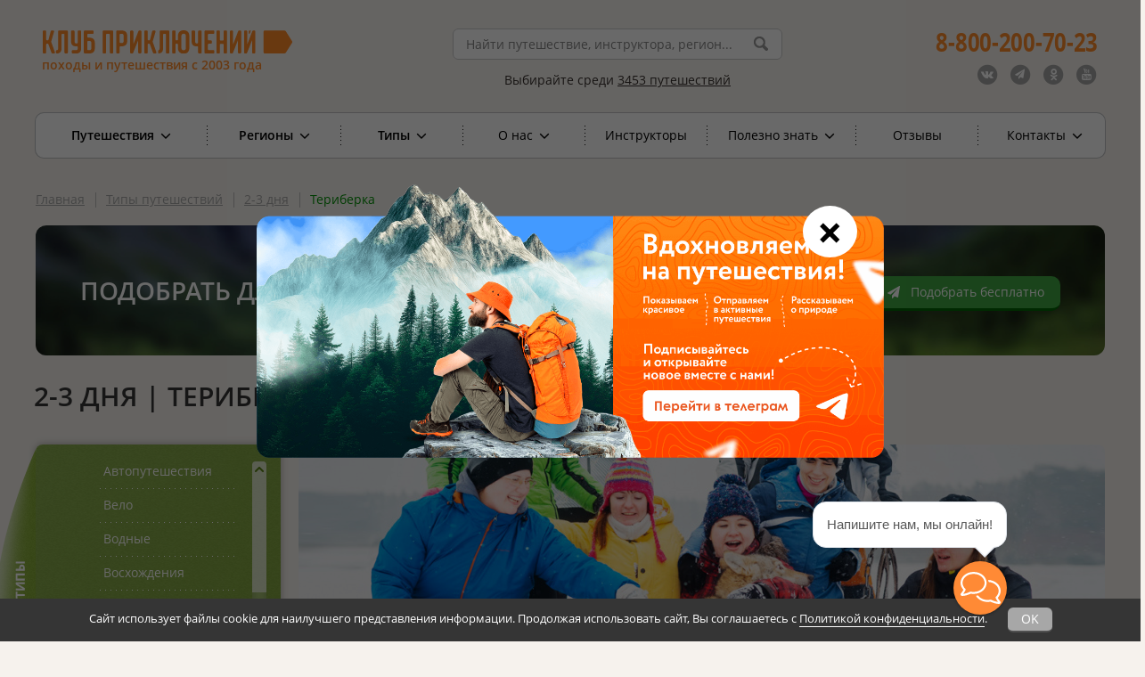

--- FILE ---
content_type: text/html; charset=UTF-8
request_url: https://www.vpoxod.ru/types/35-1-3-dnya/teriberka
body_size: 44756
content:
<!DOCTYPE html><html lang="ru"><head><meta name="csrf-param" content="_csrf"><meta name="csrf-token" content="XnEQxO5a8fJgAt5hoqOquaouFyQ03uZC0eMZRzCtSeM2AVKrnjyEvxRsnACQ8dnB3RhhYFiSrRazhlIOaNkkuQ=="><title>Походы в Териберке на 2-3 дня | Цены на активные туры в 2026</title><meta name="description" content="Териберка - это огромное количество интереснейших походов и маршрутов для активного отдыха. 2-3 дня - это маршруты, который покажет вам эти места с новой стороны!"><meta charset="UTF-8"><meta name="viewport" content="width=device-width, initial-scale=1"><meta name="format-detection" content="telephone=no"><meta name="google-site-verification" content="2asd0ffMNVewNSVSWXyB63QG1TfNk_JIWzM9GWV3r6Y"><meta property="og:title" content="Походы в Териберке на 2-3 дня | Цены на активные туры в 2026"><meta property="og:site_name" content="vpoXod.ru"><meta property="og:url" content="https://www.vpoxod.ru/types/35-1-3-dnya/teriberka"><meta property="og:locale" content="ru_RU"><meta property="og:description" content="Териберка - это огромное количество интереснейших походов и маршрутов для активного отдыха. 2-3 дня - это маршруты, который покажет вам эти места с новой стороны!"><meta property="og:image" content="https://www.vpoxod.ru/img/logo/new-512.png"><meta property="og:type" content="article"><link href="/types/35-1-3-dnya/teriberka" rel="self"><link href="/types/35-1-3-dnya/teriberka" rel="first"><link href="/types/35-1-3-dnya/teriberka" rel="last"><link href="https://www.vpoxod.ru/types/35-1-3-dnya/teriberka" rel="canonical"><link href="https://b1.vpoxod.ru" rel="preconnect"><link type="font/woff2" href="/assets/4075eb8b/css/../fonts/fontawesome-webfont.woff2?v=4.7.0" rel="preload" as="font" crossorigin="anonymous"><link type="font/woff" href="/fonts/open-sans/OpenSans-Bold.woff" rel="preload" as="font" crossorigin="anonymous"><link type="font/woff" href="/fonts/open-sans/OpenSans-Italic.woff" rel="preload" as="font" crossorigin="anonymous"><link type="font/woff" href="/fonts/open-sans/OpenSans-Regular.woff" rel="preload" as="font" crossorigin="anonymous"><link type="font/woff" href="/fonts/open-sans/OpenSans-SemiBold.woff" rel="preload" as="font" crossorigin="anonymous"><link href="/minify/ac1581e7200ac70293972d79c2a674a1e3ab6904.css?v=1769593702" rel="preload" as="style"><link href="/minify/ac1581e7200ac70293972d79c2a674a1e3ab6904.css?v=1769593702" rel="stylesheet" preloadFonts='["OpenSans-Italic.woff","OpenSans-SemiBold.woff","OpenSans-Bold.woff","OpenSans-Regular.woff","fontawesome-webfont.woff2"]'><!--[if lt IE 9]><link href="/css/ie.css?v=1769593681" rel="stylesheet"><![endif]--><script src="https://smartcaptcha.yandexcloud.net/captcha.js?render=onload&amp;onload=onloadSmartCaptcha" defer></script><script src="/assets/36c66385/lazysizes.min.js?v=1769593701" async></script><script src="/assets/36c66385/plugins/unveilhooks/ls.unveilhooks.min.js?v=1769593701" async></script><script>var inputmask_eae2a584 = {"placeholder":"","mask":"t{5,20}"};
var inputmask_6401581c = {"mask":"(999) 999-99-99"};
window.__captchaConfigs = window.__captchaConfigs || [];
window.__captchaConfigs.push({"fieldId":"order-verifycode","containerId":"container-order-verifycode","sitekey":"ysc1_a3XHM9fXFR9ur2V2bIzFpp7uLltW2PfkwBXzYNB852b78ada","language":"ru","invisible":true,"test":false,"hideShield":true});
window.__captchaConfigs = window.__captchaConfigs || [];
window.__captchaConfigs.push({"fieldId":"consultation-verifycode","containerId":"container-consultation-verifycode","sitekey":"ysc1_a3XHM9fXFR9ur2V2bIzFpp7uLltW2PfkwBXzYNB852b78ada","language":"ru","invisible":true,"test":false,"hideShield":true});</script> <!-- Google Tag Manager --><script>(function(w,d,s,l,i){w[l]=w[l]||[];w[l].push({'gtm.start':
new Date().getTime(),event:'gtm.js'});var f=d.getElementsByTagName(s)[0],
j=d.createElement(s),dl=l!='dataLayer'?'&l='+l:'';j.async=true;j.src=
'https://www.googletagmanager.com/gtm.js?id='+i+dl;f.parentNode.insertBefore(j,f);
})(window,document,'script','dataLayer','GTM-WJS3ZHC');</script><!-- End Google Tag Manager --><link type="image/x-icon" href="/favicon.ico" rel="shortcut icon"><link type="image/png" href="/favicon/favicon-16x16.png" rel="icon"><link type="image/png" href="/favicon/favicon-32x32.png" rel="icon"><link type="image/png" href="/favicon/favicon-96x96.png" rel="icon"><link type="image/png" href="/favicon/favicon-120x120.png" rel="icon"><link type="image/png" href="/favicon/android-icon-192x192.png" rel="icon"><link href="/manifest.json" rel="manifest"><link href="/favicon/apple-touch-icon-57x57.png" rel="apple-touch-icon"><link href="/favicon/apple-touch-icon-60x60.png" rel="apple-touch-icon"><link href="/favicon/apple-touch-icon-72x72.png" rel="apple-touch-icon"><link href="/favicon/apple-touch-icon-76x76.png" rel="apple-touch-icon"><link href="/favicon/apple-touch-icon-114x114.png" rel="apple-touch-icon"><link href="/favicon/apple-touch-icon-120x120.png" rel="apple-touch-icon"><link href="/favicon/apple-touch-icon-144x144.png" rel="apple-touch-icon"><link href="/favicon/apple-touch-icon-152x152.png" rel="apple-touch-icon"><link href="/favicon/apple-touch-icon-180x180.png" rel="apple-touch-icon"><link href="/favicon/safari-pinned-tab.svg" rel="mask-icon" color="#ff8a35"><meta name="msapplication-TileColor" content="#ffffff"><meta name="msapplication-TileImage" content="/favicon/mstile-144x144.png"><meta name="msapplication-square70x70logo" content="/favicon/mstile-70x70.png"><meta name="msapplication-square150x150logo" content="/favicon/mstile-150x150.png"><meta name="msapplication-wide310x150logo" content="/favicon/mstile-310x310.png"><meta name="msapplication-square310x310logo" content="/favicon/mstile-310x150.png"><meta name="application-name" content="Клуб Приключений"><meta name="msapplication-config" content="/favicon/browserconfig.xml"></head><body id="route-index-page"><script>
(function(w, d, s, h, id) {
w.roistatProjectId = id; w.roistatHost = h;
var p = d.location.protocol === "https:" ? "https://" : "http://";
var u = /^.*roistat_visit=[^;]+(.*)?$/.test(d.cookie) ? "/dist/module.js" : "/api/site/1.0/"+id+"/init?referrer="+encodeURIComponent(d.location.href);
var js = d.createElement(s); js.charset="UTF-8"; js.async = 1; js.src = p+h+u; var js2 = d.getElementsByTagName(s)[0]; js2.parentNode.insertBefore(js, js2);
})(window, document, 'script', 'cloud.roistat.com', '8c88929085482e4c7b9511271e77ab82');
</script><!-- Google Tag Manager (noscript) --><noscript><iframe src="https://www.googletagmanager.com/ns.html?id=GTM-WJS3ZHC"
height="0" width="0" style="display:none;visibility:hidden"></iframe></noscript><!-- End Google Tag Manager (noscript) --><div id="wrapper"><div id="main_wrapper" class="inner-page "><header id="header_wrapper"><div class="header_top_wrapper"><div class="header_top mobile-only"><div class="sticky-menu fixed"><a href="javascript:void(0)" class="mobile-menu"><i class="fa fa-bars fa-inverse"></i> </a></div><a href="javascript:void(0)" class="header-call-icon mobile-only"><i class="fa fa-phone fa-inverse fa-2x"></i> </a><div class="header_socials"><ul><li><a class="icon-vk" href="https://vk.com/vpoxod" target="_blank"><span class="fa-stack"><i class="fa fa-circle fa-inverse fa-stack-2x"></i><i class="fa fa-vk fa-stack-1x"></i></span></a></li><li><a class="icon-tg" href="https://t.me/kp_vpoxod" target="_blank"><span class="fa-stack"><i class="fa fa-circle fa-inverse fa-stack-2x"></i><i class="fa fa-paper-plane fa-stack-1x"></i></span></a></li><li><a class="icon-ok" href="https://ok.ru/group/70000005538353" target="_blank"><span class="fa-stack"><i class="fa fa-circle fa-inverse fa-stack-2x"></i><i class="fa fa-odnoklassniki fa-stack-1x"></i></span></a></li><li><a class="icon-yt" href="https://www.youtube.com/user/AdventureClubVpoxod" target="_blank"><span class="fa-stack"><i class="fa fa-circle fa-inverse fa-stack-2x"></i><i class="fa fa-youtube fa-stack-1x"></i></span></a></li></ul></div></div></div><div class="header_bottom"><div id="header-phones" class="header_right"><div class="header_phone_1"><a href="tel:88002007023"><b>8-800-200-70-23</b></a> </div><a id="callback_click" class="header_button mobile-only" href="#popup-callback"
data-mobile-href="/form/callback"><i class="fa fa-volume-control-phone rotate-315"></i> <span>Заказать обратный звонок</span></a><div class="header_socials_phone"><ul><li><a class="icon-vk" href="https://vk.com/vpoxod" target="_blank"><span class="fa-stack"><i class="fa fa-circle fa-stack-2x"></i><i class="fa fa-vk fa-inverse fa-stack-1x"></i></span></a></li><li><a class="icon-tg" href="https://t.me/kp_vpoxod" target="_blank"><span class="fa-stack"><i class="fa fa-circle fa-stack-2x"></i><i class="fa fa-paper-plane fa-inverse fa-stack-1x"></i></span></a></li><li><a class="icon-ok" href="https://ok.ru/group/70000005538353" target="_blank"><span class="fa-stack"><i class="fa fa-circle fa-stack-2x"></i><i class="fa fa-odnoklassniki fa-inverse fa-stack-1x"></i></span></a></li><li><a class="icon-yt" href="https://www.youtube.com/user/AdventureClubVpoxod" target="_blank"><span class="fa-stack"><i class="fa fa-circle fa-stack-2x"></i><i class="fa fa-youtube fa-inverse fa-stack-1x"></i></span></a></li></ul></div></div><div class="header_left new_logo"><a class="header_logo_new" href="/"><img src="/img/logo/new_logo_2025.svg" alt=""> <div class="desktop-only logo-hover"><i class="fa fa-chevron-circle-left fa-4x"></i> <span>Главная страница</span></div></a><p class="header_left_text_new no-hover">походы и путешествия с 2003 года</p></div><div class="header_center"><div class="header_search"><form id="header-search-form" action="/search" method="get"><div class="form-group field-header-sitesearch-q required"><input type="text" id="header-sitesearch-q" class="typeahead" name="q" placeholder="Найти путешествие, инструктора, регион..." minlength="2" required="required" autocomplete="off" aria-required="true"></div><input type="submit" value=""></form></div><p class="header_text"><span>Выбирайте среди <a class="text-underlined" href="/route">3453 путешествий</a></span> </p></div><div class="clear"></div></div></header><div id="main"><div id="content-top"></div><div id="main-navigation" class="main_navigation"><nav><ul><li class="item_10 first_level has_children"><a href="/allroutes?utm_testa=1&amp;sort=name">Путешествия <i class="fa fa-angle-down fa-lg"></i></a> <div class="main_navigation_inner"><ul><li><a href="/allroutes?utm_testp=1&amp;sort=name">Все путешествия</a> </li><li class="last"><a href="/allroutes?utm_testk=1&amp;sort=date">Календарь дат</a> </li></ul></div></li><li class="item_1 first_level has_children"><a href="/route">Регионы <i class="fa fa-angle-down fa-lg"></i></a><div class="main_navigation_inner"><ul class="full-width"><li class="main_navigation_inner_col_1"><a class="main_navigation_inner_title" href="/route/russia">Россия</a><ul class="js-sort-col"><li class=""><a href="/route/altai"><span>Алтай</span></a> </li><li class=""><a href="/route/baikal"><span>Байкал</span></a> </li><li class=""><a href="/route/beloe-more"><span>Белое море</span></a> </li><li class=""><a href="/route/elbrus"><span>Восхождение на Эльбрус</span></a> </li><li class=""><a href="/route/dagestan"><span>Дагестан</span></a> </li><li class=""><a href="/route/dalniy_vostok"><span>Дальний Восток</span></a> </li><li class=""><a href="/route/ingushetia"><span>Ингушетия</span></a> </li><li class=""><a href="/route/caucasus"><span>Кавказ</span></a> </li><li class=""><a href="/route/kaliningrad"><span>Калининград</span></a> </li><li class=""><a href="/route/kamchatka"><span>Камчатка</span></a> </li><li class=""><a href="/route/karelia"><span>Карелия</span></a> </li><li class=""><a href="/route/kolskiy"><span>Кольский</span></a> </li><li class=""><a href="/route/krim_routes"><span>Крым</span></a> </li><li class=""><a href="/route/ladoga"><span>Ладожское озеро (Ладога)</span></a> </li><li class=" last"><a href="/route/putorana"><span>Плато Путорана</span></a> </li><li class="right"><a href="/route/podmoskovje"><span>Подмосковье</span></a> </li><li class="right"><a href="/route/prielbrusye"><span>Приэльбрусье</span></a> </li><li class="right"><a href="/route/sever"><span>Русский Север</span></a> </li><li class="right"><a href="/route/sahalin"><span>Сахалин</span></a> </li><li class="right"><a href="/route/severnaya-osetiya"><span>Северная Осетия</span></a> </li><li class="right"><a href="/route/nw"><span>Северо-Запад (Ленобласть и Карелия)</span></a> </li><li class="right"><a href="/route/seliger"><span>Селигер</span></a> </li><li class="right"><a href="/route/siberia"><span>Сибирь</span></a> </li><li class="right"><a href="/route/ural"><span>Урал</span></a> </li><li class="right"><a href="/route/hibiny"><span>Хибины</span></a> </li><li class="right"><a href="/route/central-region"><span>Центральный регион</span></a> </li><li class="right"><a href="/route/chukotka"><span>Чукотка</span></a> </li><li class="right"><a href="/route/ug_rossii"><span>Юг России</span></a> </li><li class="right last important-item"><a href="/route/russia"><span>Все путешествия по России</span></a></li></ul></li><li class="main_navigation_inner_col_2"><a class="main_navigation_inner_title" href="/route/europe">Европа</a><ul class="js-sort-col"><li class=""><a class="color_grey_link" href="/route/austria"><span>Австрия</span></a> </li><li class=""><a class="color_grey_link" href="/route/Albania"><span>Албания</span></a> </li><li class=""><a class="color_grey_link" href="/route/vengriya"><span>Венгрия</span></a> </li><li class=""><a href="/route/greece"><span>Греция</span></a> </li><li class=""><a href="/route/spain"><span>Испания</span></a> </li><li class=""><a href="/route/kipr"><span>Кипр</span></a> </li><li class=""><a class="color_grey_link" href="/route/Moldova"><span>Молдова</span></a> </li><li class=" last"><a class="color_grey_link" href="/route/norway"><span>Норвегия</span></a> </li><li class=" right"><a href="/route/portugaliya"><span>Португалия</span></a> </li><li class=" right"><a class="color_grey_link" href="/route/romania"><span>Румыния</span></a> </li><li class=" right"><a href="/route/serbia"><span>Сербия</span></a> </li><li class=" right"><a class="color_grey_link" href="/route/Slovenia"><span>Словения</span></a> </li><li class=" right"><a class="color_grey_link" href="/route/finlandia"><span>Финляндия</span></a> </li><li class=" right"><a href="/route/chernogoriya"><span>Черногория</span></a> </li><li class="right last important-item"><a href="/route/europe"><span>Все путешествия по Европе</span></a></li></ul></li><li class="main_navigation_inner_col_3"><a class="main_navigation_inner_title" href="/route/sng">СНГ</a><ul class="last"><li><a href="/route/abkhazia"><span>Абхазия</span></a> </li><li><a class="color_grey_link" href="/route/Azerbajdzhan"><span>Азербайджан</span></a> </li><li><a href="/route/armenia"><span>Армения</span></a> </li><li><a href="/route/belorussiya"><span>Беларусь</span></a> </li><li><a href="/route/georgia"><span>Грузия</span></a> </li><li><a href="/route/kazahstan"><span>Казахстан</span></a> </li><li><a href="/route/kyrgyzstan"><span>Киргизия</span></a> </li><li><a class="color_grey_link" href="/route/tadjikistan"><span>Таджикистан</span></a> </li><li><a href="/route/uzbekistan"><span>Узбекистан</span></a> </li><li class="last important-item"><a href="/route/sng"><span>Все путешествия по СНГ</span></a></li></ul></li><li class="main_navigation_inner_col_4"><a class="main_navigation_inner_title" href="/route/asia">Азия</a><ul class="js-sort-col"><li ><a href="/route/vietnam"><span>Вьетнам</span></a> </li><li ><a href="/route/India"><span>Индия</span></a> </li><li ><a class="color_grey_link" href="/route/cambodia"><span>Камбоджа</span></a> </li><li ><a href="/route/china"><span>Китай</span></a> </li><li ><a class="color_grey_link" href="/route/Livan"><span>Ливан</span></a> </li><li ><a href="/route/Malaysia"><span>Малайзия</span></a> </li><li ><a href="/route/Mongolia"><span>Монголия</span></a> </li><li ><a href="/route/nepal"><span>Непал</span></a> </li><li class="last"><a href="/route/oman"><span>Оман</span></a> </li><li class="right" ><a href="/route/Pakistan"><span>Пакистан</span></a> </li><li class="right" ><a href="/route/thailand"><span>Таиланд</span></a> </li><li class="right" ><a href="/route/turkey"><span>Турция</span></a> </li><li class="right" ><a href="/route/filippiny"><span>Филиппины</span></a> </li><li class="right" ><a href="/route/sri_lanka"><span>Шри-Ланка</span></a> </li><li class="right" ><a href="/route/SouthKorea"><span>Южная Корея</span></a> </li><li class="right" ><a href="/route/Japan"><span>Япония</span></a> </li><li class="right last important-item"><a href="/route/asia"><span>Все путешествия по Азии</span></a></li></ul><a class="main_navigation_inner_title" href="/route/mideast">Ближний Восток</a><ul class="js-sort-col"><li ><a class="color_grey_link" href="/route/Israel"><span>Израиль</span></a> </li><li ><a href="/route/Jordan"><span>Иордания</span></a> </li><li ><a href="/route/iran"><span>Иран</span></a> </li><li class="last"><a class="color_grey_link" href="/route/yemen"><span>Йемен</span></a> </li><li class="right" ><a href="/route/unitedarabemirates"><span>ОАЭ</span></a> </li><li class="right" ><a class="color_grey_link" href="/route/saudi_arabia"><span>Саудовская Аравия</span></a> </li><li class="right last important-item"><a href="/route/mideast"><span>Все путешествия по Ближнему Востоку</span></a></li></ul></li><li class="main_navigation_inner_col_5"><a class="main_navigation_inner_title" href="/route/africa">Африка</a><ul class="last"><li><a href="/route/egypt"><span>Египет</span></a> </li><li><a class="color_grey_link" href="/route/kenya"><span>Кения</span></a> </li><li><a class="color_grey_link" href="/route/tanzania"><span>Килиманджаро (Танзания)</span></a> </li><li><a href="/route/mavrikii"><span>Маврикий</span></a> </li><li><a class="color_grey_link" href="/route/madagaskar"><span>Мадагаскар</span></a> </li><li><a href="/route/morocco"><span>Марокко</span></a> </li><li><a class="color_grey_link" href="/route/Namibiya"><span>Намибия</span></a> </li><li><a href="/route/Seychelles"><span>Сейшельские Острова</span></a> </li><li><a class="color_grey_link" href="/route/tanzania-i-zanzibar"><span>Танзания</span></a> </li><li><a href="/route/tunis"><span>Тунис</span></a> </li><li><a class="color_grey_link" href="/route/yuar"><span>ЮАР</span></a> </li><li class="last important-item"><a href="/route/africa"><span>Все путешествия по Африке</span></a></li></ul></li><li class="main_navigation_inner_title"><a class="main_navigation_inner_title" href="/route/other">Другие регионы</a><ul><li><a class="color_grey_link" href="/route/avstraliya"><span>Австралия и Новая Зеландия</span></a> </li><li><a href="/route/Canada"><span>Канада</span></a> </li><li><a class="color_grey_link" href="/route/Cuba_routes"><span>Куба</span></a> </li><li><a class="color_grey_link" href="/route/USA"><span>США</span></a> </li><li class="last"><a href="/route/South-America"><span>Центральная и Южная Америка</span></a> </li></ul></li><li class="main_navigation_inner_title"><a class="main_navigation_inner_title" href="/route">Все путешествия</a> </li><li class="j-no-calc main_navigation_absolute_link_list_wrap"><ul class="main_navigation_absolute_link_list"><li class="main_navigation_inner_title"><a href="/types/13-Vyihodnogo-dnya">На выходные</a></li></ul></li></ul></div> </li><li class="item_2 first_level has_children"><a href="/types">Типы <i class="fa fa-angle-down fa-lg"></i></a><div class="main_navigation_inner"><ul class="full-width"><li class="main_navigation_inner_col column-1 "
data-col="1"><a class="main_navigation_inner_title" href="/types/1-Peshiy">Пешие</a><ul><li><a href="/types/21-Voshojdenie"><span><span class="svg-icon color-gray" style="-webkit-mask: url(https://b1.vpoxod.ru/tag-svg/31/cc/59096.svg) no-repeat center;height: 24px;width: 24px" data-svg="https://b1.vpoxod.ru/tag-svg/31/cc/59096.svg"></span><span>Восхождения</span></span></a> </li><li><a href="/types/49-Skalolazane"><span><span class="svg-icon color-gray" style="-webkit-mask: url(https://b1.vpoxod.ru/tag-svg/a3/3e/59079.svg) no-repeat center;height: 24px;width: 24px" data-svg="https://b1.vpoxod.ru/tag-svg/a3/3e/59079.svg"></span><span>Скалолазание</span></span></a> </li><li><a href="/types/32-Pokhod-bez-ryukzakov"><span><span class="svg-icon color-gray" style="-webkit-mask: url(https://b1.vpoxod.ru/tag-svg/b4/86/59101.svg) no-repeat center;height: 24px;width: 24px" data-svg="https://b1.vpoxod.ru/tag-svg/b4/86/59101.svg"></span><span>Переходы налегке</span></span></a> </li><li><a href="/types/55-Perekhody-s-legkimi-ryukzakami"><span><span class="svg-icon color-gray" style="-webkit-mask: url(https://b1.vpoxod.ru/tag-svg/20/89/59092.svg) no-repeat center;height: 24px;width: 24px" data-svg="https://b1.vpoxod.ru/tag-svg/20/89/59092.svg"></span><span>Переходы с легкими рюкзаками</span></span></a> </li><li><a href="/types/54-Perekhody-s-ryukzakami"><span><span class="svg-icon color-gray" style="-webkit-mask: url(https://b1.vpoxod.ru/tag-svg/13/d9/59091.svg) no-repeat center;height: 24px;width: 24px" data-svg="https://b1.vpoxod.ru/tag-svg/13/d9/59091.svg"></span><span>Переходы с рюкзаками</span></span></a> </li><li class="last"><a href="/types/48-Gornyiy-lager"><span><span class="svg-icon color-gray" style="-webkit-mask: url(https://b1.vpoxod.ru/tag-svg/c0/8a/59114.svg) no-repeat center;height: 24px;width: 24px" data-svg="https://b1.vpoxod.ru/tag-svg/c0/8a/59114.svg"></span><span>Горный лагерь</span></span></a> </li></ul></li><li class="main_navigation_inner_col column-1 "
data-col="1"><a class="main_navigation_inner_title" href="/types/20-Nashe-meropriyatie">Мероприятия</a></li><li class="main_navigation_inner_col column-1 "
data-col="1"><a class="main_navigation_inner_title" href="/types/korporativnye-tury">Корпоративные туры</a></li><li class="main_navigation_inner_col column-2 "
data-col="2"><a class="main_navigation_inner_title" href="/types/4-Vodnyiy">Водные</a><ul><li><a href="/types/8-Splav"><span><span class="svg-icon color-gray" style="-webkit-mask: url(https://b1.vpoxod.ru/tag-svg/45/32/59009.svg) no-repeat center;height: 24px;width: 24px" data-svg="https://b1.vpoxod.ru/tag-svg/45/32/59009.svg"></span><span>Сплав</span></span></a> </li><li><a href="/types/41-Na-baydarkah"><span><span class="svg-icon color-gray" style="-webkit-mask: url(https://b1.vpoxod.ru/tag-svg/fe/51/59103.svg) no-repeat center;height: 24px;width: 24px" data-svg="https://b1.vpoxod.ru/tag-svg/fe/51/59103.svg"></span><span>На байдарках</span></span></a> </li><li><a href="/types/44-Na-morskih-kayakah"><span><span class="svg-icon color-gray" style="-webkit-mask: url(https://b1.vpoxod.ru/tag-svg/ed/91/59104.svg) no-repeat center;height: 24px;width: 24px" data-svg="https://b1.vpoxod.ru/tag-svg/ed/91/59104.svg"></span><span>На морских каяках</span></span></a> </li><li><a href="/types/56-Na-katamaranakh"><span><span class="svg-icon color-gray" style="-webkit-mask: url(https://b1.vpoxod.ru/tag-svg/82/c4/59089.svg) no-repeat center;height: 24px;width: 24px" data-svg="https://b1.vpoxod.ru/tag-svg/82/c4/59089.svg"></span><span>На катамаранах</span></span></a> </li><li><a href="/types/58-Na-pakraftakh"><span><span class="svg-icon color-gray" style="-webkit-mask: url(https://b1.vpoxod.ru/tag-svg/d5/8e/61464.svg) no-repeat center;height: 24px;width: 24px" data-svg="https://b1.vpoxod.ru/tag-svg/d5/8e/61464.svg"></span><span>На пакрафтах</span></span></a> </li><li><a href="/types/45-Rybalka"><span><span class="svg-icon color-gray" style="-webkit-mask: url(https://b1.vpoxod.ru/tag-svg/82/9a/59105.svg) no-repeat center;height: 24px;width: 24px" data-svg="https://b1.vpoxod.ru/tag-svg/82/9a/59105.svg"></span><span>Рыбалка</span></span></a> </li><li><a href="/types/61-Na-lodkakh"><span><span class="svg-icon color-gray" style="-webkit-mask: url(https://b1.vpoxod.ru/tag-svg/b3/03/61463.svg) no-repeat center;height: 24px;width: 24px" data-svg="https://b1.vpoxod.ru/tag-svg/b3/03/61463.svg"></span><span>На лодках</span></span></a> </li><li><a href="/types/sup-surfing"><span><span class="svg-icon color-gray" style="-webkit-mask: url(https://b1.vpoxod.ru/tag-svg/fc/1d/126718.svg) no-repeat center;height: 24px;width: 24px" data-svg="https://b1.vpoxod.ru/tag-svg/fc/1d/126718.svg"></span><span>На сапсёрфах</span></span></a> </li><li><a href="/types/52-Yakhting"><span><span class="svg-icon color-gray" style="-webkit-mask: url(https://b1.vpoxod.ru/tag-svg/81/5d/59087.svg) no-repeat center;height: 24px;width: 24px" data-svg="https://b1.vpoxod.ru/tag-svg/81/5d/59087.svg"></span><span>Яхтинг</span></span></a> </li><li><a href="/types/diving"><span><span class="svg-icon color-gray" style="-webkit-mask: url(https://b1.vpoxod.ru/tag-svg/8d/ab/145902.svg) no-repeat center;height: 24px;width: 24px" data-svg="https://b1.vpoxod.ru/tag-svg/8d/ab/145902.svg"></span><span>Дайвинг</span></span></a> </li><li><a href="/types/102-Vodnyye-trenirovki"><span><span class="svg-icon color-gray" style="-webkit-mask: url(https://b1.vpoxod.ru/tag-svg/75/7d/203026.svg) no-repeat center;height: 24px;width: 24px" data-svg="https://b1.vpoxod.ru/tag-svg/75/7d/203026.svg"></span><span>Тренировки</span></span></a> </li><li class="last"><a href="/types/kayaking-spb"><span><span class="svg-icon color-gray" style="-webkit-mask: url(https://b1.vpoxod.ru/tag-svg/b2/be/265938.svg) no-repeat center;height: 24px;width: 24px" data-svg="https://b1.vpoxod.ru/tag-svg/b2/be/265938.svg"></span><span>На каяках по Санкт-Петербургу</span></span></a> </li></ul></li><li class="main_navigation_inner_col column-3 "
data-col="3"><a class="main_navigation_inner_title" href="/types/13-Vyihodnogo-dnya#tabs">Выходного дня</a><ul><li><a href="/types/13-Vyihodnogo-dnya"><span><span class="svg-icon color-gray" style="-webkit-mask: url(https://b1.vpoxod.ru/tag-svg/87/8a/59083.svg) no-repeat center;height: 24px;width: 24px" data-svg="https://b1.vpoxod.ru/tag-svg/87/8a/59083.svg"></span><span>На выходные</span></span></a> </li><li class="last"><a href="/types/51-Odnodnevnyie-pohodyi"><span><span class="svg-icon color-gray" style="-webkit-mask: url(https://b1.vpoxod.ru/tag-svg/1d/cc/62856.svg) no-repeat center;height: 24px;width: 24px" data-svg="https://b1.vpoxod.ru/tag-svg/1d/cc/62856.svg"></span><span>Однодневный</span></span></a> </li></ul></li><li class="main_navigation_inner_col column-3 "
data-col="3"><span class="main_navigation_inner_title">Где вы будете жить</span><ul><li><a href="/types/42-Projivanie-v-gostinitse-ili-na-turbaze"><span><span class="svg-icon color-gray" style="-webkit-mask: url(https://b1.vpoxod.ru/tag-svg/54/0c/59102.svg) no-repeat center;height: 24px;width: 24px" data-svg="https://b1.vpoxod.ru/tag-svg/54/0c/59102.svg"></span><span>С проживанием в гостинице</span></span></a> </li><li class="last"><a href="/types/53-Pohod-s-palatkami"><span><span class="svg-icon color-gray" style="-webkit-mask: url(https://b1.vpoxod.ru/tag-svg/09/55/59084.svg) no-repeat center;height: 24px;width: 24px" data-svg="https://b1.vpoxod.ru/tag-svg/09/55/59084.svg"></span><span>Ночёвки в палатках</span></span></a> </li></ul></li><li class="main_navigation_inner_col column-3 "
data-col="3"><span class="main_navigation_inner_title">Куда можно с детьми</span><ul><li><a href="/types/47-Detskiy-pohod"><span><span class="svg-icon color-gray" style="-webkit-mask: url(https://b1.vpoxod.ru/tag-svg/61/45/59110.svg) no-repeat center;height: 24px;width: 24px" data-svg="https://b1.vpoxod.ru/tag-svg/61/45/59110.svg"></span><span>Семейные <span class="text-small">для родителей с детьми</span></span></span></a> </li><li class="last"><a href="/types/46-Mojno-s-detmi"><span><span class="svg-icon color-gray" style="-webkit-mask: url(https://b1.vpoxod.ru/tag-svg/67/d6/59108.svg) no-repeat center;height: 24px;width: 24px" data-svg="https://b1.vpoxod.ru/tag-svg/67/d6/59108.svg"></span><span>Можно с детьми</span></span></a> </li></ul></li><li class="main_navigation_inner_col column-4 "
data-col="4"><span class="main_navigation_inner_title">Нужен ли опыт</span><ul><li><a href="/types/30-Uchastnikam-s-opytom"><span>Участникам с опытом</span></a> </li><li class="last"><a href="/types/31-Opyt-ne-obyazatelen"><span>Опыт не обязателен</span></a> </li></ul></li><li class="main_navigation_inner_col column-4 "
data-col="4"><a class="main_navigation_inner_title" href="/types/15-Zimniy">Зимние</a><ul><li><a href="/types/60-Nochevki-v-teplom-shatre-s-pechkoy"><span><span class="svg-icon color-gray" style="-webkit-mask: url(https://b1.vpoxod.ru/tag-svg/ac/1a/59954.svg) no-repeat center;height: 24px;width: 24px" data-svg="https://b1.vpoxod.ru/tag-svg/ac/1a/59954.svg"></span><span>Ночёвки в тёплом шатре с печкой</span></span></a> </li><li><a href="/types/7-Lyzhnyy"><span><span class="svg-icon color-gray" style="-webkit-mask: url(https://b1.vpoxod.ru/tag-svg/08/7a/59094.svg) no-repeat center;height: 24px;width: 24px" data-svg="https://b1.vpoxod.ru/tag-svg/08/7a/59094.svg"></span><span>Лыжные</span></span></a> </li><li><a href="/types/43-Lyiji-snegostupyi"><span><span class="svg-icon color-gray" style="-webkit-mask: url(https://b1.vpoxod.ru/tag-svg/92/5d/59109.svg) no-repeat center;height: 24px;width: 24px" data-svg="https://b1.vpoxod.ru/tag-svg/92/5d/59109.svg"></span><span>На снегоступах</span></span></a> </li><li class="last"><a href="/types/57-Gornyie-lyiji-Snoubord"><span><span class="svg-icon color-gray" style="-webkit-mask: url(https://b1.vpoxod.ru/tag-svg/9a/4c/59093.svg) no-repeat center;height: 24px;width: 24px" data-svg="https://b1.vpoxod.ru/tag-svg/9a/4c/59093.svg"></span><span>Горные лыжи/Сноуборд</span></span></a> </li></ul></li><li class="main_navigation_inner_col column-5 last-column"
data-col="5"><span class="main_navigation_inner_title">Прочие типы</span><ul><li><a href="/types/sportivnye-pohody"><span><span class="svg-icon color-gray" style="-webkit-mask: url(https://b1.vpoxod.ru/tag-svg/62/25/87238.svg) no-repeat center;height: 24px;width: 24px" data-svg="https://b1.vpoxod.ru/tag-svg/62/25/87238.svg"></span><span>Спортивные походы</span></span></a> </li><li><a href="/types/62-Fototur"><span><span class="svg-icon color-gray" style="-webkit-mask: url(https://b1.vpoxod.ru/tag-svg/32/10/62903.svg) no-repeat center;height: 24px;width: 24px" data-svg="https://b1.vpoxod.ru/tag-svg/32/10/62903.svg"></span><span>Фототур</span></span></a> </li><li><a href="/types/5-Avto"><span><span class="svg-icon color-gray" style="-webkit-mask: url(https://b1.vpoxod.ru/tag-svg/94/34/59113.svg) no-repeat center;height: 24px;width: 24px" data-svg="https://b1.vpoxod.ru/tag-svg/94/34/59113.svg"></span><span>Автопутешествия</span></span></a> </li><li><a href="/types/6-Velo"><span><span class="svg-icon color-gray" style="-webkit-mask: url(https://b1.vpoxod.ru/tag-svg/1e/28/59078.svg) no-repeat center;height: 24px;width: 24px" data-svg="https://b1.vpoxod.ru/tag-svg/1e/28/59078.svg"></span><span>Вело</span></span></a> </li><li><a href="/types/2-Konnyiy"><span><span class="svg-icon color-gray" style="-webkit-mask: url(https://b1.vpoxod.ru/tag-svg/04/61/59088.svg) no-repeat center;height: 24px;width: 24px" data-svg="https://b1.vpoxod.ru/tag-svg/04/61/59088.svg"></span><span>Конный</span></span></a> </li><li><a href="/types/9-Speleo"><span><span class="svg-icon color-gray" style="-webkit-mask: url(https://b1.vpoxod.ru/tag-svg/8e/94/59086.svg) no-repeat center;height: 24px;width: 24px" data-svg="https://b1.vpoxod.ru/tag-svg/8e/94/59086.svg"></span><span>Спелео</span></span></a> </li><li><a href="/types/12-Kombinirovannyiy"><span><span class="svg-icon color-gray" style="-webkit-mask: url(https://b1.vpoxod.ru/tag-svg/4c/0b/59085.svg) no-repeat center;height: 24px;width: 24px" data-svg="https://b1.vpoxod.ru/tag-svg/4c/0b/59085.svg"></span><span>Мультитуры</span></span></a> </li><li><a href="/types/23-Zagranichnyiy-pohod"><span><span class="svg-icon color-gray" style="-webkit-mask: url(https://b1.vpoxod.ru/tag-svg/fd/19/59090.svg) no-repeat center;height: 24px;width: 24px" data-svg="https://b1.vpoxod.ru/tag-svg/fd/19/59090.svg"></span><span>Заграничные</span></span></a> </li><li><a href="/types/yoga"><span><span class="svg-icon color-gray" style="-webkit-mask: url(https://b1.vpoxod.ru/tag-svg/c4/17/147586.svg) no-repeat center;height: 24px;width: 24px" data-svg="https://b1.vpoxod.ru/tag-svg/c4/17/147586.svg"></span><span>Йога-тур</span></span></a> </li><li><a href="/types/s_sobakoy"><span><span class="svg-icon color-gray" style="-webkit-mask: url(https://b1.vpoxod.ru/tag-svg/4a/aa/162496.svg) no-repeat center;height: 24px;width: 24px" data-svg="https://b1.vpoxod.ru/tag-svg/4a/aa/162496.svg"></span><span>Можно с собакой</span></span></a> </li><li class="last"><a href="/types/shkola-instruktorov"><span><span class="svg-icon color-gray" style="-webkit-mask: url(https://b1.vpoxod.ru/tag-svg/df/fc/265937.svg) no-repeat center;height: 24px;width: 24px" data-svg="https://b1.vpoxod.ru/tag-svg/df/fc/265937.svg"></span><span>Школа инструкторов</span></span></a> </li></ul></li><li class="main_navigation_inner_col column-5 last-column"
data-col="5"><a class="main_navigation_inner_title" href="/types"><span>Все путешествия</span></a> </li></ul></div></li><li class=" item_3 has_children first_level"><a href="/page/club">О нас <i class="fa fa-angle-down fa-lg"></i></a><div class="main_navigation_inner"><ul><li><a href="/page/club"><span>Клуб Приключений</span></a></li><li><a href="/page/brendirovannaya-produkciya"><span>Брендированная продукция</span></a></li><li><a href="/page/skidki"><span>Скидки, Конкурсы и Клубная Карта</span></a></li><li><a href="/page/podarochnye-sertifikaty"><span>Подарочные сертификаты</span></a></li><li class="last"><a href="/page/our_partners"><span>Наши друзья</span></a></li></ul></div></li><li class=" item_4 first_level"><a href="/instructors">Инструкторы</a></li><li class=" item_6 has_children first_level"><a href="/faq">Полезно знать <i class="fa fa-angle-down fa-lg"></i></a><div class="main_navigation_inner"><ul><li><a href="/faq"><span>Вопрос / Ответ</span></a></li><li><a href="/page/articles"><span>Полезные статьи</span></a></li><li><a href="/equip#content-top"><span>Списки снаряжения</span></a></li><li><a href="/page/equipment-rent"><span>Прокат снаряжения</span></a></li><li><a href="/page/safety"><span>Техника безопасности и правила поведения в походе</span></a></li><li class="last"><a href="/page/difficultylevel"><span>Как оценить сложность маршрута и не прогадать</span></a></li></ul></div></li><li class=" item_8 first_level"><a href="/responses">Отзывы</a></li><li class=" item_11 has_children first_level"><a href="/page/contacts">Контакты <i class="fa fa-angle-down fa-lg"></i></a><div class="main_navigation_inner"><ul><li><a href="/page/contacts"><span>Контакты</span></a></li><li><a href="/page/meetings_spb#content-top"><span>Офис в Санкт-Петербурге</span></a></li><li><a href="/page/meetings_msk"><span>Офис в Москве</span></a></li><li class="last"><a href="/page/meetings_krasnodar#content-top"><span>Офис в Краснодаре</span></a></li></ul></div></li></ul></nav></div><div class="breadcrumbs" itemscope="" itemtype="https://schema.org/BreadcrumbList"><ul><li itemprop="itemListElement" itemscope="" itemtype="https://schema.org/ListItem"><a href="/" itemprop="item"><span itemprop="name">Главная</span></a><meta itemprop="position" content="1"></li><li itemprop="itemListElement" itemscope="" itemtype="https://schema.org/ListItem"><a href="/types" itemprop="item"><span itemprop="name">Типы путешествий</span></a><meta itemprop="position" content="2"></li><li itemprop="itemListElement" itemscope="" itemtype="https://schema.org/ListItem"><a href="/types/35-1-3-dnya" itemprop="item"><span itemprop="name">2-3 дня</span></a><meta itemprop="position" content="3"></li><li class="active" itemprop="itemListElement" itemscope="" itemtype="https://schema.org/ListItem"><span itemprop="name">Териберка</span><meta itemprop="position" content="4"></li></ul></div><div class="full-box"><div class="full-box-img-wrapper"><img src="/img/bg/pick-up-full.jpg" alt="pick up journey" loading="lazy"> </div><div class="full-box-header"><div class="full-box-title">Подобрать для вас идеальное путешествие?</div><div class="full-box-button"><a class="btn-order btn-block tippy btn btn-dark-green" href="/form/pick-up-journey" title="Подберём путешествие мечты бесплатно!&lt;br&gt;Активный отдых в кругу друзей ждёт вас!"><i class="fa fa-paper-plane"></i> Подобрать бесплатно</a> </div></div></div><div class="main_top full_width "><h1>2-3 дня | Териберка >> все путешествия</h1></div><div class="route_page"><section class="route_content_wrapper"><div class="route_content space-content"><div class="article_full"><div class="article_full_top"><div class="article_full_i_content"><img src="https://b1.vpoxod.ru/seoImg/85/48/157276_929x221.jpg" width="929" height="221" alt="2-3 дня | Териберка &gt;&gt; все путешествия" fetchPriority="high"> </div><div class="article_full_sidebar"><div id="coordinators-slider" class="article_full_coordinators_wrapper mb-md"></div><div id="instructors-slider" class="article_full_instructors_wrapper"></div></div><div class="article_full_content clearfix"><div id="text1" class="article_content_text static_text"><p style="margin-left:0cm; margin-right:0cm"><span style="color:black">Тур на 3 дня – отличный вариант экспресс-отдыха, когда до отпуска еще далеко, а сил на утомительную рутину уже не хватает. В коротком путешествии мы сменим обстановку, развеемся, разомнемся после малоподвижной городской жизни. Несложные маршруты не дадут нам устать физически, так что мы только надышимся свежим воздухом, полюбуемся красотами родной природы, вдоволь нагуляемся по лесам, полям и речным долинам. </span></p><h2 style="margin-left:0cm; margin-right:0cm">Направления путешествий</h2><p style="margin-left:0cm; margin-right:0cm"><span style="color:black">Отправляясь в тур на 1, 2 или 3 дня, нужно как можно быстрее добраться до места отдыха и как можно быстрее вернуться домой. Поэтому далеко на пару выходных не уедешь. Места сосредоточены вокруг крупных городов, маршруты проходят в густонаселенных регионах:</span></p> <div class="js-cut-text collapse-height"><ul><li><span style="color:black">в <a href="/types/35-1-3-dnya/podmoskovje">Подмосковье</a> – самое популярное направление, удобное для жителей Москвы и области; локации – собственно Московская область и граничащие с ней регионы;</span></li><li><span style="color:black">на Северо-Западе – это основные программы для туристов из северной столицы; они проходят в <a href="/types/35-1-3-dnya/nw">Ленинградской области</a>, <a href="/types/35-1-3-dnya/karelia">Карелии</a>, иногда – в Мурманской области и т. д.;</span></li><li><span style="color:black">в <a href="/types/35-1-3-dnya/krim_routes">Крыму</a> и на <a href="/types/35-1-3-dnya/caucasus">Кавказе</a> – такие маршруты удобны для жителей Ростова-на-Дону, Волгограда, Краснодара, Ставрополя; они проходят по Крыму и горным районам Кавказа, например, в Карачаево-Черкесии, Кабардино-Балкарии, Адыгее.</span></li></ul><p style="margin-left:0cm; margin-right:0cm"><span style="color:black">Жители Татарстана и смежных с ним регионов могут отправиться на выходные в тур вокруг <a href="/types/35-1-3-dnya/kazan">Казани</a>, где в древности находилась Волжская Булгария, а позже – Казанское ханство. Для туристов из Екатеринбурга, соседних областей и республик есть маршруты по Южному Уралу. </span></p><h2 style="margin-left:0cm; margin-right:0cm"><span style="color:black">Форматы программ туров</span></h2><p style="margin-left:0cm; margin-right:0cm"><span style="color:black">Все наши туры на 1, 2 или 3 дня – авторские. Их программы разработаны нами на основе личного и профессионального опыта. Мы постарались учесть самые разные запросы и вкусы, чтобы каждый любитель путешествий мог найти маршрут, который ему понравится:</span></p><ul><li><span style="color:black"><a href="/types/42-Projivanie-v-gostinitse-ili-na-turbaze">с проживанием в гостинице или на туристической базе</a> – для тех, кто ценит комфорт всегда и везде, или в палатках – для истинных фанатов отдыха на природе;</span></li><li><span style="color:black">совсем простые, в том числе <a href="/types/32-Pokhod-bez-ryukzakov">налегке</a>, для начинающих туристов; средней сложности – для продвинутых; сложные, в том числе с <a href="/types/54-Perekhody-s-ryukzakami">тяжелыми рюкзаками</a> – для опытных;</span></li><li><span style="color:black"><a href="/types/1-Peshiy">пешие</a>, если хочется твердой почвы под ногами, <a href="/types/4-Vodnyiy">водные</a>, в том числе <a href="/types/41-Na-baydarkah">сплавы на байдарках</a>, если есть желание ощутить противостояние со стихией;</span></li><li><span style="color:black"><a href="/types/16-Letniy">летние</a>, чтобы любоваться цветущей природой в тепле, <a href="/types/15-Zimniy/russia">зимние</a> для любителей лыж, осенние или весенние – промежуточные сезоны особенно красивы и интересны;</span></li><li><span style="color:black">специфические форматы, например, разведки с примерно намеченным маршрутом, праздничные программы <a href="/page/march">на 8 Марта</a> и другие дни, <a href="/types/46-Mojno-s-detmi">семейные туры с детьми</a>. </span></li></ul><p style="margin-left:0cm; margin-right:0cm"><span style="color:black">У туристических программ в формате выходного дня есть три варианта продолжительности. Однодневные туры удобны тем, что активный отдых занимает только, например, субботу, а в воскресенье можно сделать все дела по дому. Двухдневные туры плотно умещаются в два выходных в конце недели, но свободного времени остается совсем мало. Трехдневные туры требуют еще одного дня – пятницы или понедельника за свой счет или в виде отгула.</span></p></div><a href="javascript:void(0)" class="js-cut-button text-dark-green text-dashed"
data-toggle-text="Свернуть &uarr;">Развернуть
&darr;</a></div></div></div></div><section class="route_search_tabs tabs"><div id="tabs" class="tabs_title"><ul><li><a href="/types/35-1-3-dnya/teriberka#tabs" class="active" ><span class="img"><i class="fa fa-calendar fa-lg"></i></span><span class="tab_item">Сроки</span></a></li><li><a href="/types/35-1-3-dnya/teriberka/gallery#tabs"><span class="img"><i class="fa fa-camera fa-lg"></i></span><span class="tab_item">Фото / Видео</span></a></li><li><a href="/types/35-1-3-dnya/teriberka/faq#tabs"><span class="img"><i class="fa fa-lightbulb-o fa-lg"></i></span><span class="tab_item">Вопрос / Ответ</span></a></li><li><a href="/types/35-1-3-dnya/teriberka/responses#tabs"><span class="img"><i class="fa fa-comments fa-lg"></i></span><span class="tab_item">Отзывы</span></a></li></ul></div><div class="tabs_content"><div id="hikes"><div id="routes-container" data-pjax-container="" data-pjax-push-state data-pjax-timeout="1000"><div class="route_search_counters">Найдено 2 путешествия</div><div class="route_search_result_sort"><a class="asc" href="/types/35-1-3-dnya/teriberka?sort=name" data-sort="name">Путешествия</a> | <a href="/types/35-1-3-dnya/teriberka?sort=date" data-sort="date">Календарь дат</a> </div><div class="route_search_result_content"><div class="main_page"><div id="w0" class="list-view"><div class="main_page_hikes_list list-3 "><article data-key="11150"> <div class="main_page_hike_image"><a href="/route/kolskiy/arkticeskie-vyhodnye-2v-pogone-za-kitami#content-top"><img src="https://b1.vpoxod.ru/route/a5/3c/338647_261x180.jpg" width="261" height="180" alt="Арктические выходные-2: в погоне за китами" loading="lazy"></a> <div class="tile-image-region-days"><span class="image-direction"><a class="scroll-on-hover ellipsis" href="/route/kolskiy">Кольский</a> </span><span class="image-duration">
3 дня </span></div></div><div class="main_page_hike_title"><a href="/route/kolskiy/arkticeskie-vyhodnye-2v-pogone-za-kitami#content-top">Арктические выходные-2: в погоне за китами</a> </div><ul class="main_page_hikes_info no-pb"><li><span><span class="text-dashed no-hover tippy" data-interactive="true" data-interactiveborder="10"
title="&lt;p class=&quot;mb-xs&quot;&gt;&lt;a href=&quot;/page/difficultylevel&quot; target=&quot;_blank&quot;&gt;Как оценить сложность путешествия&lt;/a&gt;&lt;/p&gt;&lt;p&gt;Простой маршрут. Могут участвовать все люди без ограничений.&lt;/p&gt;&lt;i class=&quot;mt-xs display_ib&quot;&gt;&lt;a href=&quot;/types/31-Opyt-ne-obyazatelen/kolskiy&quot; target=&quot;_blank&quot;&gt;опыт не обязателен&lt;/a&gt;&lt;/i&gt;&lt;i class=&quot;mt-xs display_ib&quot;&gt;можно взять с собой детей от 14 лет&lt;/i&gt;">Сложность:</span></span><span><span class="tippy difficulty color-green" title="&lt;p class=&quot;mb-xs&quot;&gt;&lt;a href=&quot;/page/difficultylevel&quot; target=&quot;_blank&quot;&gt;Как оценить сложность путешествия&lt;/a&gt;&lt;/p&gt;&lt;p&gt;Простой маршрут. Могут участвовать все люди без ограничений.&lt;/p&gt;&lt;i class=&quot;mt-xs display_ib&quot;&gt;&lt;a href=&quot;/types/31-Opyt-ne-obyazatelen/kolskiy&quot; target=&quot;_blank&quot;&gt;опыт не обязателен&lt;/a&gt;&lt;/i&gt;&lt;i class=&quot;mt-xs display_ib&quot;&gt;можно взять с собой детей от 14 лет&lt;/i&gt;" data-interactive="true" data-interactiveborder="10"><span class="difficulty-square fill"></span><span class="difficulty-square"></span><span class="difficulty-square"></span><span class="difficulty-square"></span><span class="difficulty-square"></span></span></span></li><li><span class="main_page_hike_price_title">Стоимость:</span><span class="main_page_hike_price"><span class="price-font"><b>от</b><span class="price-font">30&nbsp;250&nbsp;&#8381;</span></span></span> </li></ul><div ><span class="text-dark-gray text-bold">1 &ndash; 3 мая</span><span class="more-hikes text-gray small">
+ ещё 9 сроков </span></div><div class="main_page_hike_end"><button type="button" class="share-button pull-right btn btn-sm btn-outline" title="Поделиться" data-title="Арктические выходные-2: в погоне за китами" data-url="https://www.vpoxod.ru/route/kolskiy/arkticeskie-vyhodnye-2v-pogone-za-kitami#content-top" style="display:none"><i class="fa fa-share-alt no-mr"></i></button><a class="btn btn-sm btn-green btn-outline" href="/route/kolskiy/arkticeskie-vyhodnye-2v-pogone-za-kitami#content-top" style="min-width: 200px">Подробнее</a></div></article><article data-key="11131"> <div class="main_page_hike_image"><a href="/route/kolskiy/arkticeskie-vyhodnyeohota-za-severnym-sianiem#content-top"><img src="https://b1.vpoxod.ru/route/39/3d/305905_261x180.png" width="261" height="180" alt="Арктические выходные: охота за Северным Сиянием" loading="lazy"></a> <div class="tile-image-region-days"><span class="image-direction"><a class="scroll-on-hover ellipsis" href="/route/kolskiy">Кольский</a> </span><span class="image-duration">
2 дня </span></div></div><div class="main_page_hike_title"><a href="/route/kolskiy/arkticeskie-vyhodnyeohota-za-severnym-sianiem#content-top">Арктические выходные: охота за Северным Сиянием</a> </div><ul class="main_page_hikes_info no-pb"><li><span><span class="text-dashed no-hover tippy" data-interactive="true" data-interactiveborder="10"
title="&lt;p class=&quot;mb-xs&quot;&gt;&lt;a href=&quot;/page/difficultylevel&quot; target=&quot;_blank&quot;&gt;Как оценить сложность путешествия&lt;/a&gt;&lt;/p&gt;&lt;p&gt;Простой маршрут. Могут участвовать все люди без ограничений.&lt;/p&gt;&lt;i class=&quot;mt-xs display_ib&quot;&gt;&lt;a href=&quot;/types/31-Opyt-ne-obyazatelen/kolskiy&quot; target=&quot;_blank&quot;&gt;опыт не обязателен&lt;/a&gt;&lt;/i&gt;&lt;i class=&quot;mt-xs display_ib&quot;&gt;можно взять с собой детей от 14 лет&lt;/i&gt;">Сложность:</span></span><span><span class="tippy difficulty color-green" title="&lt;p class=&quot;mb-xs&quot;&gt;&lt;a href=&quot;/page/difficultylevel&quot; target=&quot;_blank&quot;&gt;Как оценить сложность путешествия&lt;/a&gt;&lt;/p&gt;&lt;p&gt;Простой маршрут. Могут участвовать все люди без ограничений.&lt;/p&gt;&lt;i class=&quot;mt-xs display_ib&quot;&gt;&lt;a href=&quot;/types/31-Opyt-ne-obyazatelen/kolskiy&quot; target=&quot;_blank&quot;&gt;опыт не обязателен&lt;/a&gt;&lt;/i&gt;&lt;i class=&quot;mt-xs display_ib&quot;&gt;можно взять с собой детей от 14 лет&lt;/i&gt;" data-interactive="true" data-interactiveborder="10"><span class="difficulty-square fill"></span><span class="difficulty-square"></span><span class="difficulty-square"></span><span class="difficulty-square"></span><span class="difficulty-square"></span></span></span></li><li><span class="main_page_hike_price_title">Стоимость:</span><span>скоро появится</span> </li></ul><div class="main_page_hike_end"><button type="button" class="share-button pull-right btn btn-sm btn-outline" title="Поделиться" data-title="Арктические выходные: охота за Северным Сиянием" data-url="https://www.vpoxod.ru/route/kolskiy/arkticeskie-vyhodnyeohota-za-severnym-sianiem#content-top" style="display:none"><i class="fa fa-share-alt no-mr"></i></button><a class="btn btn-sm btn-green btn-outline" href="/route/kolskiy/arkticeskie-vyhodnyeohota-za-severnym-sianiem#content-top" style="min-width: 200px">Подробнее</a></div></article></div></div> </div></div></div></div></div></section><div class="parent-directions static_text"><p class="title mb-sm">Посмотрите больше походов рядом</p><p><a class="mr-sm mb-sm btn btn-xs btn-dark-green btn-outline" href="/types/35-1-3-dnya/kolskiy#tabs" target="_blank">Кольский</a> <a class="mr-sm mb-sm btn btn-xs btn-dark-green btn-outline" href="/types/35-1-3-dnya/barentsevo-more#tabs" target="_blank">Баренцево море</a></p></div></div></section><section class="sidebar space-col"><div id="sidebar-menu" class="sidebar-menu"><div class="tab active"><button></button><div class="content-wrapper"><div class="shadow-top"></div><div class="scroll-container scroll-pane"><ul class="list-parent"><li><a href="/types/5-Avto"><span class="svg-icon color-white" style="-webkit-mask: url(https://b1.vpoxod.ru/tag-svg/94/34/59113.svg) no-repeat center;height: 36px;width: 36px" data-svg="https://b1.vpoxod.ru/tag-svg/94/34/59113.svg"></span> <span>Автопутешествия</span></a><div class="content-wrapper"><ul class="list-child"><li><a href="/types/5-Avto"><span>Все путешествия</span> </a></li><li><a href="/types/5-Avto/abkhazia"><span>Абхазия</span></a></li><li><a href="/types/5-Avto/Azerbajdzhan"><span>Азербайджан</span></a></li><li><a href="/types/5-Avto/altai"><span>Алтай</span></a></li><li><a href="/types/5-Avto/armenia"><span>Армения</span></a></li><li><a href="/types/5-Avto/baikal"><span>Байкал</span></a></li><li><a href="/types/5-Avto/Bashkiria"><span>Башкортостан</span></a></li><li><a href="/types/5-Avto/belorussiya"><span>Беларусь</span></a></li><li><a href="/types/5-Avto/greece"><span>Греция</span></a></li><li><a href="/types/5-Avto/georgia"><span>Грузия</span></a></li><li><a href="/types/5-Avto/dagestan"><span>Дагестан</span></a></li><li><a href="/types/5-Avto/dalniy_vostok"><span>Дальний Восток</span></a></li><li><a href="/types/5-Avto/egypt"><span>Египет</span></a></li><li><a href="/types/5-Avto/ingushetia"><span>Ингушетия</span></a></li><li><a href="/types/5-Avto/India"><span>Индия</span></a></li><li><a href="/types/5-Avto/Jordan"><span>Иордания</span></a></li><li><a href="/types/5-Avto/iran"><span>Иран</span></a></li><li><a href="/types/5-Avto/iceland"><span>Исландия</span></a></li><li><a href="/types/5-Avto/yemen"><span>Йемен</span></a></li><li><a href="/types/5-Avto/kabardino-balkariya"><span>Кабардино-Балкария</span></a></li><li><a href="/types/5-Avto/caucasus"><span>Кавказ</span></a></li><li><a href="/types/5-Avto/kazahstan"><span>Казахстан</span></a></li><li><a href="/types/5-Avto/kaliningrad"><span>Калининград</span></a></li><li><a href="/types/5-Avto/kamchatka"><span>Камчатка</span></a></li><li><a href="/types/5-Avto/karelia"><span>Карелия</span></a></li><li><a href="/types/5-Avto/kyrgyzstan"><span>Киргизия</span></a></li><li><a href="/types/5-Avto/china"><span>Китай</span></a></li><li><a href="/types/5-Avto/krim_routes"><span>Крым</span></a></li><li><a href="/types/5-Avto/Mongolia"><span>Монголия</span></a></li><li><a href="/types/5-Avto/Namibiya"><span>Намибия</span></a></li><li><a href="/types/5-Avto/norway"><span>Норвегия</span></a></li><li><a href="/types/5-Avto/podmoskovje"><span>Подмосковье</span></a></li><li><a href="/types/5-Avto/prielbrusye"><span>Приэльбрусье</span></a></li><li><a href="/types/5-Avto/sever"><span>Русский Север</span></a></li><li><a href="/types/5-Avto/saudi_arabia"><span>Саудовская Аравия</span></a></li><li><a href="/types/5-Avto/sahalin"><span>Сахалин</span></a></li><li><a href="/types/5-Avto/severnaya-osetiya"><span>Северная Осетия</span></a></li><li><a href="/types/5-Avto/nw"><span>Северо-Запад (Ленобласть и Карелия)</span></a></li><li><a href="/types/5-Avto/siberia"><span>Сибирь</span></a></li><li><a href="/types/5-Avto/Scandinavia"><span>Скандинавия</span></a></li><li><a href="/types/5-Avto/USA"><span>США</span></a></li><li><a href="/types/5-Avto/tanzania-i-zanzibar"><span>Танзания</span></a></li><li><a href="/types/5-Avto/turkey"><span>Турция</span></a></li><li><a href="/types/5-Avto/uzbekistan"><span>Узбекистан</span></a></li><li><a href="/types/5-Avto/ural"><span>Урал</span></a></li><li><a href="/types/5-Avto/South-America"><span>Центральная и Южная Америка</span></a></li><li><a href="/types/5-Avto/sri_lanka"><span>Шри-Ланка</span></a></li><li><a href="/types/5-Avto/ug_rossii"><span>Юг России</span></a></li></ul></div></li><li><a href="/types/6-Velo"><span class="svg-icon color-white" style="-webkit-mask: url(https://b1.vpoxod.ru/tag-svg/1e/28/59078.svg) no-repeat center;height: 36px;width: 36px" data-svg="https://b1.vpoxod.ru/tag-svg/1e/28/59078.svg"></span> <span>Вело</span></a><div class="content-wrapper"><ul class="list-child"><li><a href="/types/6-Velo"><span>Все путешествия</span> </a></li><li><a href="/types/6-Velo/abkhazia"><span>Абхазия</span></a></li><li><a href="/types/6-Velo/adygea"><span>Адыгея</span></a></li><li><a href="/types/6-Velo/altai"><span>Алтай</span></a></li><li><a href="/types/6-Velo/balkany"><span>Балканы</span></a></li><li><a href="/types/6-Velo/belorussiya"><span>Беларусь</span></a></li><li><a href="/types/6-Velo/dagestan"><span>Дагестан</span></a></li><li><a href="/types/6-Velo/dalniy_vostok"><span>Дальний Восток</span></a></li><li><a href="/types/6-Velo/caucasus"><span>Кавказ</span></a></li><li><a href="/types/6-Velo/kazan"><span>Казань</span></a></li><li><a href="/types/6-Velo/kaliningrad"><span>Калининград</span></a></li><li><a href="/types/6-Velo/karachaevo-cherkessiya"><span>Карачаево-Черкесия</span></a></li><li><a href="/types/6-Velo/karelia"><span>Карелия</span></a></li><li><a href="/types/6-Velo/karelskiy-peresheek"><span>Карельский перешеек</span></a></li><li><a href="/types/6-Velo/kyrgyzstan"><span>Киргизия</span></a></li><li><a href="/types/6-Velo/kolskiy"><span>Кольский</span></a></li><li><a href="/types/6-Velo/krim_routes"><span>Крым</span></a></li><li><a href="/types/6-Velo/ladoga"><span>Ладожское озеро (Ладога)</span></a></li><li><a href="/types/6-Velo/latvia"><span>Латвия</span></a></li><li><a href="/types/6-Velo/podmoskovje"><span>Подмосковье</span></a></li><li><a href="/types/6-Velo/Polsha"><span>Польша</span></a></li><li><a href="/types/6-Velo/prielbrusye"><span>Приэльбрусье</span></a></li><li><a href="/types/6-Velo/sever"><span>Русский Север</span></a></li><li><a href="/types/6-Velo/nw"><span>Северо-Запад (Ленобласть и Карелия)</span></a></li><li><a href="/types/6-Velo/seliger"><span>Селигер</span></a></li><li><a href="/types/6-Velo/serbia"><span>Сербия</span></a></li><li><a href="/types/6-Velo/siberia"><span>Сибирь</span></a></li><li><a href="/types/6-Velo/sochi"><span>Сочи</span></a></li><li><a href="/types/6-Velo/thailand"><span>Таиланд</span></a></li><li><a href="/types/6-Velo/turkey"><span>Турция</span></a></li><li><a href="/types/6-Velo/ural"><span>Урал</span></a></li><li><a href="/types/6-Velo/finlandia"><span>Финляндия</span></a></li><li><a href="/types/6-Velo/central-region"><span>Центральный регион</span></a></li><li><a href="/types/6-Velo/sri_lanka"><span>Шри-Ланка</span></a></li><li><a href="/types/6-Velo/estonia"><span>Эстония</span></a></li></ul></div></li><li><a href="/types/4-Vodnyiy"><span class="svg-icon color-white" style="-webkit-mask: url(https://b1.vpoxod.ru/tag-svg/34/30/59010.svg) no-repeat center;height: 36px;width: 36px" data-svg="https://b1.vpoxod.ru/tag-svg/34/30/59010.svg"></span> <span>Водные</span></a><div class="content-wrapper"><ul class="list-child"><li><a href="/types/4-Vodnyiy"><span>Все путешествия</span> </a></li><li><a href="/types/4-Vodnyiy/abkhazia"><span>Абхазия</span></a></li><li><a href="/types/4-Vodnyiy/adygea"><span>Адыгея</span></a></li><li><a href="/types/4-Vodnyiy/altai"><span>Алтай</span></a></li><li><a href="/types/4-Vodnyiy/baikal"><span>Байкал</span></a></li><li><a href="/types/4-Vodnyiy/barentsevo-more"><span>Баренцево море</span></a></li><li><a href="/types/4-Vodnyiy/Bashkiria"><span>Башкортостан</span></a></li><li><a href="/types/4-Vodnyiy/beloe-more"><span>Белое море</span></a></li><li><a href="/types/4-Vodnyiy/greece"><span>Греция</span></a></li><li><a href="/types/4-Vodnyiy/georgia"><span>Грузия</span></a></li><li><a href="/types/4-Vodnyiy/dagestan"><span>Дагестан</span></a></li><li><a href="/types/4-Vodnyiy/dalniy_vostok"><span>Дальний Восток</span></a></li><li><a href="/types/4-Vodnyiy/India"><span>Индия</span></a></li><li><a href="/types/4-Vodnyiy/kabardino-balkariya"><span>Кабардино-Балкария</span></a></li><li><a href="/types/4-Vodnyiy/caucasus"><span>Кавказ</span></a></li><li><a href="/types/4-Vodnyiy/kazan"><span>Казань</span></a></li><li><a href="/types/4-Vodnyiy/kazahstan"><span>Казахстан</span></a></li><li><a href="/types/4-Vodnyiy/kaliningrad"><span>Калининград</span></a></li><li><a href="/types/4-Vodnyiy/kamchatka"><span>Камчатка</span></a></li><li><a href="/types/4-Vodnyiy/karachaevo-cherkessiya"><span>Карачаево-Черкесия</span></a></li><li><a href="/types/4-Vodnyiy/karelia"><span>Карелия</span></a></li><li><a href="/types/4-Vodnyiy/karelskiy-peresheek"><span>Карельский перешеек</span></a></li><li><a href="/types/4-Vodnyiy/kyrgyzstan"><span>Киргизия</span></a></li><li><a href="/types/4-Vodnyiy/kolskiy"><span>Кольский</span></a></li><li><a href="/types/4-Vodnyiy/krim_routes"><span>Крым</span></a></li><li><a href="/types/4-Vodnyiy/ladoga"><span>Ладожское озеро (Ладога)</span></a></li><li><a href="/types/4-Vodnyiy/lovozerye"><span>Ловозерье (Ловозерские тундры)</span></a></li><li><a href="/types/4-Vodnyiy/malyi-kavkaz"><span>Малый Кавказ</span></a></li><li><a href="/types/4-Vodnyiy/Mongolia"><span>Монголия</span></a></li><li><a href="/types/4-Vodnyiy/nepal"><span>Непал</span></a></li><li><a href="/types/4-Vodnyiy/norway"><span>Норвегия</span></a></li><li><a href="/types/4-Vodnyiy/putorana"><span>Плато Путорана</span></a></li><li><a href="/types/4-Vodnyiy/podmoskovje"><span>Подмосковье</span></a></li><li><a href="/types/4-Vodnyiy/sever"><span>Русский Север</span></a></li><li><a href="/types/4-Vodnyiy/sahalin"><span>Сахалин</span></a></li><li><a href="/types/4-Vodnyiy/severnaya-osetiya"><span>Северная Осетия</span></a></li><li><a href="/types/4-Vodnyiy/nw"><span>Северо-Запад (Ленобласть и Карелия)</span></a></li><li><a href="/types/4-Vodnyiy/seliger"><span>Селигер</span></a></li><li><a href="/types/4-Vodnyiy/siberia"><span>Сибирь</span></a></li><li><a href="/types/4-Vodnyiy/terskiy-bereg"><span>Терский берег Белого моря</span></a></li><li><a href="/types/4-Vodnyiy/turkey"><span>Турция</span></a></li><li><a href="/types/4-Vodnyiy/ural"><span>Урал</span></a></li><li><a href="/types/4-Vodnyiy/finlandia"><span>Финляндия</span></a></li><li><a href="/types/4-Vodnyiy/hibiny"><span>Хибины</span></a></li><li><a href="/types/4-Vodnyiy/South-America"><span>Центральная и Южная Америка</span></a></li><li><a href="/types/4-Vodnyiy/central-region"><span>Центральный регион</span></a></li><li><a href="/types/4-Vodnyiy/chukotka"><span>Чукотка</span></a></li><li><a href="/types/4-Vodnyiy/ug_rossii"><span>Юг России</span></a></li></ul></div></li><li><a href="/types/21-Voshojdenie"><span class="svg-icon color-white" style="-webkit-mask: url(https://b1.vpoxod.ru/tag-svg/31/cc/59096.svg) no-repeat center;height: 36px;width: 36px" data-svg="https://b1.vpoxod.ru/tag-svg/31/cc/59096.svg"></span> <span>Восхождения</span></a><div class="content-wrapper"><ul class="list-child"><li><a href="/types/21-Voshojdenie"><span>Все путешествия</span> </a></li><li><a href="/types/21-Voshojdenie/adygea"><span>Адыгея</span></a></li><li><a href="/types/21-Voshojdenie/arkhyz"><span>Архыз</span></a></li><li><a href="/types/21-Voshojdenie/Bashkiria"><span>Башкортостан</span></a></li><li><a href="/types/21-Voshojdenie/bezengi"><span>Безенги</span></a></li><li><a href="/types/21-Voshojdenie/Bosnia-Herzegovina"><span>Босния и Герцоговина</span></a></li><li><a href="/types/21-Voshojdenie/voskhozhdenie-na-kazbek"><span>Восхождение на Казбек</span></a></li><li><a href="/types/21-Voshojdenie/elbrus"><span>Восхождение на Эльбрус</span></a></li><li><a href="/types/21-Voshojdenie/vietnam"><span>Вьетнам</span></a></li><li><a href="/types/21-Voshojdenie/greece"><span>Греция</span></a></li><li><a href="/types/21-Voshojdenie/dagestan"><span>Дагестан</span></a></li><li><a href="/types/21-Voshojdenie/dalniy_vostok"><span>Дальний Восток</span></a></li><li><a href="/types/21-Voshojdenie/India"><span>Индия</span></a></li><li><a href="/types/21-Voshojdenie/iran"><span>Иран</span></a></li><li><a href="/types/21-Voshojdenie/kabardino-balkariya"><span>Кабардино-Балкария</span></a></li><li><a href="/types/21-Voshojdenie/caucasus"><span>Кавказ</span></a></li><li><a href="/types/21-Voshojdenie/kamchatka"><span>Камчатка</span></a></li><li><a href="/types/21-Voshojdenie/Canada"><span>Канада</span></a></li><li><a href="/types/21-Voshojdenie/karachaevo-cherkessiya"><span>Карачаево-Черкесия</span></a></li><li><a href="/types/21-Voshojdenie/karelia"><span>Карелия</span></a></li><li><a href="/types/21-Voshojdenie/kenya"><span>Кения</span></a></li><li><a href="/types/21-Voshojdenie/tanzania"><span>Килиманджаро (Танзания)</span></a></li><li><a href="/types/21-Voshojdenie/kyrgyzstan"><span>Киргизия</span></a></li><li><a href="/types/21-Voshojdenie/china"><span>Китай</span></a></li><li><a href="/types/21-Voshojdenie/krim_routes"><span>Крым</span></a></li><li><a href="/types/21-Voshojdenie/morocco"><span>Марокко</span></a></li><li><a href="/types/21-Voshojdenie/nepal"><span>Непал</span></a></li><li><a href="/types/21-Voshojdenie/prielbrusye"><span>Приэльбрусье</span></a></li><li><a href="/types/21-Voshojdenie/sahalin"><span>Сахалин</span></a></li><li><a href="/types/21-Voshojdenie/severnaya-osetiya"><span>Северная Осетия</span></a></li><li><a href="/types/21-Voshojdenie/tanzania-i-zanzibar"><span>Танзания</span></a></li><li><a href="/types/21-Voshojdenie/turkey"><span>Турция</span></a></li><li><a href="/types/21-Voshojdenie/ural"><span>Урал</span></a></li><li><a href="/types/21-Voshojdenie/South-America"><span>Центральная и Южная Америка</span></a></li><li><a href="/types/21-Voshojdenie/chernogoriya"><span>Черногория</span></a></li><li><a href="/types/21-Voshojdenie/Efiopiya"><span>Эфиопия</span></a></li><li><a href="/types/21-Voshojdenie/Japan"><span>Япония</span></a></li></ul></div></li><li><a href="/types/57-Gornyie-lyiji-Snoubord"><span class="svg-icon color-white" style="-webkit-mask: url(https://b1.vpoxod.ru/tag-svg/9a/4c/59093.svg) no-repeat center;height: 36px;width: 36px" data-svg="https://b1.vpoxod.ru/tag-svg/9a/4c/59093.svg"></span> <span>Горные лыжи/Сноуборд</span></a><div class="content-wrapper"><ul class="list-child"><li><a href="/types/57-Gornyie-lyiji-Snoubord"><span>Все путешествия</span> </a></li><li><a href="/types/57-Gornyie-lyiji-Snoubord/andorra"><span>Андорра</span></a></li><li><a href="/types/57-Gornyie-lyiji-Snoubord/armenia"><span>Армения</span></a></li><li><a href="/types/57-Gornyie-lyiji-Snoubord/arkhyz"><span>Архыз</span></a></li><li><a href="/types/57-Gornyie-lyiji-Snoubord/georgia"><span>Грузия</span></a></li><li><a href="/types/57-Gornyie-lyiji-Snoubord/dalniy_vostok"><span>Дальний Восток</span></a></li><li><a href="/types/57-Gornyie-lyiji-Snoubord/spain"><span>Испания</span></a></li><li><a href="/types/57-Gornyie-lyiji-Snoubord/caucasus"><span>Кавказ</span></a></li><li><a href="/types/57-Gornyie-lyiji-Snoubord/kamchatka"><span>Камчатка</span></a></li><li><a href="/types/57-Gornyie-lyiji-Snoubord/karachaevo-cherkessiya"><span>Карачаево-Черкесия</span></a></li><li><a href="/types/57-Gornyie-lyiji-Snoubord/kyrgyzstan"><span>Киргизия</span></a></li><li><a href="/types/57-Gornyie-lyiji-Snoubord/kolskiy"><span>Кольский</span></a></li><li><a href="/types/57-Gornyie-lyiji-Snoubord/podmoskovje"><span>Подмосковье</span></a></li><li><a href="/types/57-Gornyie-lyiji-Snoubord/sahalin"><span>Сахалин</span></a></li><li><a href="/types/57-Gornyie-lyiji-Snoubord/severnaya-osetiya"><span>Северная Осетия</span></a></li><li><a href="/types/57-Gornyie-lyiji-Snoubord/siberia"><span>Сибирь</span></a></li><li><a href="/types/57-Gornyie-lyiji-Snoubord/Slovenia"><span>Словения</span></a></li><li><a href="/types/57-Gornyie-lyiji-Snoubord/sochi"><span>Сочи</span></a></li><li><a href="/types/57-Gornyie-lyiji-Snoubord/france"><span>Франция</span></a></li><li><a href="/types/57-Gornyie-lyiji-Snoubord/hibiny"><span>Хибины</span></a></li><li><a href="/types/57-Gornyie-lyiji-Snoubord/Japan"><span>Япония</span></a></li></ul></div></li><li><a href="/types/10-Gornyiy"><span class="svg-icon color-white" style="-webkit-mask: url(https://b1.vpoxod.ru/tag-svg/e5/cd/59082.svg) no-repeat center;height: 36px;width: 36px" data-svg="https://b1.vpoxod.ru/tag-svg/e5/cd/59082.svg"></span> <span>Горный</span></a><div class="content-wrapper"><ul class="list-child"><li><a href="/types/10-Gornyiy"><span>Все путешествия</span> </a></li><li><a href="/types/10-Gornyiy/abkhazia"><span>Абхазия</span></a></li><li><a href="/types/10-Gornyiy/austria"><span>Австрия</span></a></li><li><a href="/types/10-Gornyiy/adygea"><span>Адыгея</span></a></li><li><a href="/types/10-Gornyiy/Azerbajdzhan"><span>Азербайджан</span></a></li><li><a href="/types/10-Gornyiy/altai"><span>Алтай</span></a></li><li><a href="/types/10-Gornyiy/andorra"><span>Андорра</span></a></li><li><a href="/types/10-Gornyiy/armenia"><span>Армения</span></a></li><li><a href="/types/10-Gornyiy/arkhyz"><span>Архыз</span></a></li><li><a href="/types/10-Gornyiy/baikal"><span>Байкал</span></a></li><li><a href="/types/10-Gornyiy/balkany"><span>Балканы</span></a></li><li><a href="/types/10-Gornyiy/Bashkiria"><span>Башкортостан</span></a></li><li><a href="/types/10-Gornyiy/bezengi"><span>Безенги</span></a></li><li><a href="/types/10-Gornyiy/Bosnia-Herzegovina"><span>Босния и Герцоговина</span></a></li><li><a href="/types/10-Gornyiy/great-britain"><span>Великобритания</span></a></li><li><a href="/types/10-Gornyiy/voskhozhdenie-na-kazbek"><span>Восхождение на Казбек</span></a></li><li><a href="/types/10-Gornyiy/elbrus"><span>Восхождение на Эльбрус</span></a></li><li><a href="/types/10-Gornyiy/vietnam"><span>Вьетнам</span></a></li><li><a href="/types/10-Gornyiy/greece"><span>Греция</span></a></li><li><a href="/types/10-Gornyiy/georgia"><span>Грузия</span></a></li><li><a href="/types/10-Gornyiy/dagestan"><span>Дагестан</span></a></li><li><a href="/types/10-Gornyiy/dalniy_vostok"><span>Дальний Восток</span></a></li><li><a href="/types/10-Gornyiy/Danmark"><span>Дания</span></a></li><li><a href="/types/10-Gornyiy/ingushetia"><span>Ингушетия</span></a></li><li><a href="/types/10-Gornyiy/India"><span>Индия</span></a></li><li><a href="/types/10-Gornyiy/iran"><span>Иран</span></a></li><li><a href="/types/10-Gornyiy/Ireland"><span>Ирландия</span></a></li><li><a href="/types/10-Gornyiy/iceland"><span>Исландия</span></a></li><li><a href="/types/10-Gornyiy/spain"><span>Испания</span></a></li><li><a href="/types/10-Gornyiy/kabardino-balkariya"><span>Кабардино-Балкария</span></a></li><li><a href="/types/10-Gornyiy/caucasus"><span>Кавказ</span></a></li><li><a href="/types/10-Gornyiy/kazahstan"><span>Казахстан</span></a></li><li><a href="/types/10-Gornyiy/kamchatka"><span>Камчатка</span></a></li><li><a href="/types/10-Gornyiy/Canada"><span>Канада</span></a></li><li><a href="/types/10-Gornyiy/karachaevo-cherkessiya"><span>Карачаево-Черкесия</span></a></li><li><a href="/types/10-Gornyiy/kenya"><span>Кения</span></a></li><li><a href="/types/10-Gornyiy/tanzania"><span>Килиманджаро (Танзания)</span></a></li><li><a href="/types/10-Gornyiy/kipr"><span>Кипр</span></a></li><li><a href="/types/10-Gornyiy/kyrgyzstan"><span>Киргизия</span></a></li><li><a href="/types/10-Gornyiy/china"><span>Китай</span></a></li><li><a href="/types/10-Gornyiy/kolskiy"><span>Кольский</span></a></li><li><a href="/types/10-Gornyiy/krim_routes"><span>Крым</span></a></li><li><a href="/types/10-Gornyiy/Livan"><span>Ливан</span></a></li><li><a href="/types/10-Gornyiy/madagaskar"><span>Мадагаскар</span></a></li><li><a href="/types/10-Gornyiy/malyi-kavkaz"><span>Малый Кавказ</span></a></li><li><a href="/types/10-Gornyiy/morocco"><span>Марокко</span></a></li><li><a href="/types/10-Gornyiy/nepal"><span>Непал</span></a></li><li><a href="/types/10-Gornyiy/unitedarabemirates"><span>ОАЭ</span></a></li><li><a href="/types/10-Gornyiy/oman"><span>Оман</span></a></li><li><a href="/types/10-Gornyiy/Pakistan"><span>Пакистан</span></a></li><li><a href="/types/10-Gornyiy/prielbrusye"><span>Приэльбрусье</span></a></li><li><a href="/types/10-Gornyiy/romania"><span>Румыния</span></a></li><li><a href="/types/10-Gornyiy/severnaya-osetiya"><span>Северная Осетия</span></a></li><li><a href="/types/10-Gornyiy/serbia"><span>Сербия</span></a></li><li><a href="/types/10-Gornyiy/siberia"><span>Сибирь</span></a></li><li><a href="/types/10-Gornyiy/Scandinavia"><span>Скандинавия</span></a></li><li><a href="/types/10-Gornyiy/Slovenia"><span>Словения</span></a></li><li><a href="/types/10-Gornyiy/sochi"><span>Сочи</span></a></li><li><a href="/types/10-Gornyiy/tadjikistan"><span>Таджикистан</span></a></li><li><a href="/types/10-Gornyiy/thailand"><span>Таиланд</span></a></li><li><a href="/types/10-Gornyiy/tanzania-i-zanzibar"><span>Танзания</span></a></li><li><a href="/types/10-Gornyiy/turkey"><span>Турция</span></a></li><li><a href="/types/10-Gornyiy/uzbekistan"><span>Узбекистан</span></a></li><li><a href="/types/10-Gornyiy/ural"><span>Урал</span></a></li><li><a href="/types/10-Gornyiy/france"><span>Франция</span></a></li><li><a href="/types/10-Gornyiy/hibiny"><span>Хибины</span></a></li><li><a href="/types/10-Gornyiy/South-America"><span>Центральная и Южная Америка</span></a></li><li><a href="/types/10-Gornyiy/central-region"><span>Центральный регион</span></a></li><li><a href="/types/10-Gornyiy/chernogoriya"><span>Черногория</span></a></li><li><a href="/types/10-Gornyiy/Efiopiya"><span>Эфиопия</span></a></li><li><a href="/types/10-Gornyiy/ug_rossii"><span>Юг России</span></a></li><li><a href="/types/10-Gornyiy/Japan"><span>Япония</span></a></li></ul></div></li><li><a href="/types/48-Gornyiy-lager"><span class="svg-icon color-white" style="-webkit-mask: url(https://b1.vpoxod.ru/tag-svg/c0/8a/59114.svg) no-repeat center;height: 36px;width: 36px" data-svg="https://b1.vpoxod.ru/tag-svg/c0/8a/59114.svg"></span> <span>Горный лагерь</span></a><div class="content-wrapper"><ul class="list-child"><li><a href="/types/48-Gornyiy-lager"><span>Все путешествия</span> </a></li><li><a href="/types/48-Gornyiy-lager/abkhazia"><span>Абхазия</span></a></li><li><a href="/types/48-Gornyiy-lager/austria"><span>Австрия</span></a></li><li><a href="/types/48-Gornyiy-lager/adygea"><span>Адыгея</span></a></li><li><a href="/types/48-Gornyiy-lager/altai"><span>Алтай</span></a></li><li><a href="/types/48-Gornyiy-lager/armenia"><span>Армения</span></a></li><li><a href="/types/48-Gornyiy-lager/arkhyz"><span>Архыз</span></a></li><li><a href="/types/48-Gornyiy-lager/balkany"><span>Балканы</span></a></li><li><a href="/types/48-Gornyiy-lager/Bashkiria"><span>Башкортостан</span></a></li><li><a href="/types/48-Gornyiy-lager/bezengi"><span>Безенги</span></a></li><li><a href="/types/48-Gornyiy-lager/georgia"><span>Грузия</span></a></li><li><a href="/types/48-Gornyiy-lager/dagestan"><span>Дагестан</span></a></li><li><a href="/types/48-Gornyiy-lager/dalniy_vostok"><span>Дальний Восток</span></a></li><li><a href="/types/48-Gornyiy-lager/kabardino-balkariya"><span>Кабардино-Балкария</span></a></li><li><a href="/types/48-Gornyiy-lager/caucasus"><span>Кавказ</span></a></li><li><a href="/types/48-Gornyiy-lager/kazahstan"><span>Казахстан</span></a></li><li><a href="/types/48-Gornyiy-lager/kamchatka"><span>Камчатка</span></a></li><li><a href="/types/48-Gornyiy-lager/karachaevo-cherkessiya"><span>Карачаево-Черкесия</span></a></li><li><a href="/types/48-Gornyiy-lager/kyrgyzstan"><span>Киргизия</span></a></li><li><a href="/types/48-Gornyiy-lager/kolskiy"><span>Кольский</span></a></li><li><a href="/types/48-Gornyiy-lager/krim_routes"><span>Крым</span></a></li><li><a href="/types/48-Gornyiy-lager/malyi-kavkaz"><span>Малый Кавказ</span></a></li><li><a href="/types/48-Gornyiy-lager/putorana"><span>Плато Путорана</span></a></li><li><a href="/types/48-Gornyiy-lager/portugaliya"><span>Португалия</span></a></li><li><a href="/types/48-Gornyiy-lager/prielbrusye"><span>Приэльбрусье</span></a></li><li><a href="/types/48-Gornyiy-lager/severnaya-osetiya"><span>Северная Осетия</span></a></li><li><a href="/types/48-Gornyiy-lager/serbia"><span>Сербия</span></a></li><li><a href="/types/48-Gornyiy-lager/siberia"><span>Сибирь</span></a></li><li><a href="/types/48-Gornyiy-lager/sochi"><span>Сочи</span></a></li><li><a href="/types/48-Gornyiy-lager/tadjikistan"><span>Таджикистан</span></a></li><li><a href="/types/48-Gornyiy-lager/turkey"><span>Турция</span></a></li><li><a href="/types/48-Gornyiy-lager/uzbekistan"><span>Узбекистан</span></a></li><li><a href="/types/48-Gornyiy-lager/ural"><span>Урал</span></a></li><li><a href="/types/48-Gornyiy-lager/hibiny"><span>Хибины</span></a></li><li><a href="/types/48-Gornyiy-lager/chernogoriya"><span>Черногория</span></a></li><li><a href="/types/48-Gornyiy-lager/ug_rossii"><span>Юг России</span></a></li></ul></div></li><li><a href="/types/%D1%81ook-prepares"><span class="svg-icon color-white" style="-webkit-mask: url(https://b1.vpoxod.ru/tag-svg/ad/f7/91826.svg) no-repeat center;height: 36px;width: 36px" data-svg="https://b1.vpoxod.ru/tag-svg/ad/f7/91826.svg"></span> <span>Готовит повар</span></a><div class="content-wrapper"><ul class="list-child"><li><a href="/types/%D1%81ook-prepares"><span>Все путешествия</span> </a></li><li><a href="/types/%D1%81ook-prepares/abkhazia"><span>Абхазия</span></a></li><li><a href="/types/%D1%81ook-prepares/austria"><span>Австрия</span></a></li><li><a href="/types/%D1%81ook-prepares/adygea"><span>Адыгея</span></a></li><li><a href="/types/%D1%81ook-prepares/altai"><span>Алтай</span></a></li><li><a href="/types/%D1%81ook-prepares/armenia"><span>Армения</span></a></li><li><a href="/types/%D1%81ook-prepares/arkhyz"><span>Архыз</span></a></li><li><a href="/types/%D1%81ook-prepares/baikal"><span>Байкал</span></a></li><li><a href="/types/%D1%81ook-prepares/Bashkiria"><span>Башкортостан</span></a></li><li><a href="/types/%D1%81ook-prepares/bezengi"><span>Безенги</span></a></li><li><a href="/types/%D1%81ook-prepares/dagestan"><span>Дагестан</span></a></li><li><a href="/types/%D1%81ook-prepares/dalniy_vostok"><span>Дальний Восток</span></a></li><li><a href="/types/%D1%81ook-prepares/India"><span>Индия</span></a></li><li><a href="/types/%D1%81ook-prepares/kabardino-balkariya"><span>Кабардино-Балкария</span></a></li><li><a href="/types/%D1%81ook-prepares/caucasus"><span>Кавказ</span></a></li><li><a href="/types/%D1%81ook-prepares/kamchatka"><span>Камчатка</span></a></li><li><a href="/types/%D1%81ook-prepares/karachaevo-cherkessiya"><span>Карачаево-Черкесия</span></a></li><li><a href="/types/%D1%81ook-prepares/karelia"><span>Карелия</span></a></li><li><a href="/types/%D1%81ook-prepares/tanzania"><span>Килиманджаро (Танзания)</span></a></li><li><a href="/types/%D1%81ook-prepares/kyrgyzstan"><span>Киргизия</span></a></li><li><a href="/types/%D1%81ook-prepares/china"><span>Китай</span></a></li><li><a href="/types/%D1%81ook-prepares/krim_routes"><span>Крым</span></a></li><li><a href="/types/%D1%81ook-prepares/ladoga"><span>Ладожское озеро (Ладога)</span></a></li><li><a href="/types/%D1%81ook-prepares/malyi-kavkaz"><span>Малый Кавказ</span></a></li><li><a href="/types/%D1%81ook-prepares/nepal"><span>Непал</span></a></li><li><a href="/types/%D1%81ook-prepares/podmoskovje"><span>Подмосковье</span></a></li><li><a href="/types/%D1%81ook-prepares/portugaliya"><span>Португалия</span></a></li><li><a href="/types/%D1%81ook-prepares/prielbrusye"><span>Приэльбрусье</span></a></li><li><a href="/types/%D1%81ook-prepares/sever"><span>Русский Север</span></a></li><li><a href="/types/%D1%81ook-prepares/severnaya-osetiya"><span>Северная Осетия</span></a></li><li><a href="/types/%D1%81ook-prepares/nw"><span>Северо-Запад (Ленобласть и Карелия)</span></a></li><li><a href="/types/%D1%81ook-prepares/serbia"><span>Сербия</span></a></li><li><a href="/types/%D1%81ook-prepares/siberia"><span>Сибирь</span></a></li><li><a href="/types/%D1%81ook-prepares/sochi"><span>Сочи</span></a></li><li><a href="/types/%D1%81ook-prepares/tanzania-i-zanzibar"><span>Танзания</span></a></li><li><a href="/types/%D1%81ook-prepares/turkey"><span>Турция</span></a></li><li><a href="/types/%D1%81ook-prepares/ural"><span>Урал</span></a></li><li><a href="/types/%D1%81ook-prepares/South-America"><span>Центральная и Южная Америка</span></a></li><li><a href="/types/%D1%81ook-prepares/central-region"><span>Центральный регион</span></a></li><li><a href="/types/%D1%81ook-prepares/chukotka"><span>Чукотка</span></a></li><li><a href="/types/%D1%81ook-prepares/ug_rossii"><span>Юг России</span></a></li></ul></div></li><li><a href="/types/diving"><span class="svg-icon color-white" style="-webkit-mask: url(https://b1.vpoxod.ru/tag-svg/8d/ab/145902.svg) no-repeat center;height: 36px;width: 36px" data-svg="https://b1.vpoxod.ru/tag-svg/8d/ab/145902.svg"></span> <span>Дайвинг</span></a><div class="content-wrapper"><ul class="list-child"><li><a href="/types/diving"><span>Все путешествия</span> </a></li><li><a href="/types/diving/egypt"><span>Египет</span></a></li></ul></div></li><li><a href="/types/23-Zagranichnyiy-pohod"><span class="svg-icon color-white" style="-webkit-mask: url(https://b1.vpoxod.ru/tag-svg/fd/19/59090.svg) no-repeat center;height: 36px;width: 36px" data-svg="https://b1.vpoxod.ru/tag-svg/fd/19/59090.svg"></span> <span>Заграничные</span></a><div class="content-wrapper"><ul class="list-child"><li><a href="/types/23-Zagranichnyiy-pohod"><span>Все путешествия</span> </a></li><li><a href="/types/23-Zagranichnyiy-pohod/abkhazia"><span>Абхазия</span></a></li><li><a href="/types/23-Zagranichnyiy-pohod/avstraliya"><span>Австралия и Новая Зеландия</span></a></li><li><a href="/types/23-Zagranichnyiy-pohod/austria"><span>Австрия</span></a></li><li><a href="/types/23-Zagranichnyiy-pohod/Azerbajdzhan"><span>Азербайджан</span></a></li><li><a href="/types/23-Zagranichnyiy-pohod/altai"><span>Алтай</span></a></li><li><a href="/types/23-Zagranichnyiy-pohod/andorra"><span>Андорра</span></a></li><li><a href="/types/23-Zagranichnyiy-pohod/armenia"><span>Армения</span></a></li><li><a href="/types/23-Zagranichnyiy-pohod/balkany"><span>Балканы</span></a></li><li><a href="/types/23-Zagranichnyiy-pohod/belorussiya"><span>Беларусь</span></a></li><li><a href="/types/23-Zagranichnyiy-pohod/Bosnia-Herzegovina"><span>Босния и Герцоговина</span></a></li><li><a href="/types/23-Zagranichnyiy-pohod/great-britain"><span>Великобритания</span></a></li><li><a href="/types/23-Zagranichnyiy-pohod/vengriya"><span>Венгрия</span></a></li><li><a href="/types/23-Zagranichnyiy-pohod/vietnam"><span>Вьетнам</span></a></li><li><a href="/types/23-Zagranichnyiy-pohod/gonkong"><span>Гонконг</span></a></li><li><a href="/types/23-Zagranichnyiy-pohod/greece"><span>Греция</span></a></li><li><a href="/types/23-Zagranichnyiy-pohod/georgia"><span>Грузия</span></a></li><li><a href="/types/23-Zagranichnyiy-pohod/dalniy_vostok"><span>Дальний Восток</span></a></li><li><a href="/types/23-Zagranichnyiy-pohod/Danmark"><span>Дания</span></a></li><li><a href="/types/23-Zagranichnyiy-pohod/egypt"><span>Египет</span></a></li><li><a href="/types/23-Zagranichnyiy-pohod/zanzibar"><span>Занзибар</span></a></li><li><a href="/types/23-Zagranichnyiy-pohod/Israel"><span>Израиль</span></a></li><li><a href="/types/23-Zagranichnyiy-pohod/India"><span>Индия</span></a></li><li><a href="/types/23-Zagranichnyiy-pohod/indonesia"><span>Индонезия</span></a></li><li><a href="/types/23-Zagranichnyiy-pohod/Jordan"><span>Иордания</span></a></li><li><a href="/types/23-Zagranichnyiy-pohod/iran"><span>Иран</span></a></li><li><a href="/types/23-Zagranichnyiy-pohod/Ireland"><span>Ирландия</span></a></li><li><a href="/types/23-Zagranichnyiy-pohod/iceland"><span>Исландия</span></a></li><li><a href="/types/23-Zagranichnyiy-pohod/spain"><span>Испания</span></a></li><li><a href="/types/23-Zagranichnyiy-pohod/yemen"><span>Йемен</span></a></li><li><a href="/types/23-Zagranichnyiy-pohod/caucasus"><span>Кавказ</span></a></li><li><a href="/types/23-Zagranichnyiy-pohod/kazahstan"><span>Казахстан</span></a></li><li><a href="/types/23-Zagranichnyiy-pohod/cambodia"><span>Камбоджа</span></a></li><li><a href="/types/23-Zagranichnyiy-pohod/Canada"><span>Канада</span></a></li><li><a href="/types/23-Zagranichnyiy-pohod/kenya"><span>Кения</span></a></li><li><a href="/types/23-Zagranichnyiy-pohod/tanzania"><span>Килиманджаро (Танзания)</span></a></li><li><a href="/types/23-Zagranichnyiy-pohod/kipr"><span>Кипр</span></a></li><li><a href="/types/23-Zagranichnyiy-pohod/kyrgyzstan"><span>Киргизия</span></a></li><li><a href="/types/23-Zagranichnyiy-pohod/china"><span>Китай</span></a></li><li><a href="/types/23-Zagranichnyiy-pohod/Cuba_routes"><span>Куба</span></a></li><li><a href="/types/23-Zagranichnyiy-pohod/laos"><span>Лаос</span></a></li><li><a href="/types/23-Zagranichnyiy-pohod/latvia"><span>Латвия</span></a></li><li><a href="/types/23-Zagranichnyiy-pohod/Livan"><span>Ливан</span></a></li><li><a href="/types/23-Zagranichnyiy-pohod/mavrikii"><span>Маврикий</span></a></li><li><a href="/types/23-Zagranichnyiy-pohod/madagaskar"><span>Мадагаскар</span></a></li><li><a href="/types/23-Zagranichnyiy-pohod/Malaysia"><span>Малайзия</span></a></li><li><a href="/types/23-Zagranichnyiy-pohod/morocco"><span>Марокко</span></a></li><li><a href="/types/23-Zagranichnyiy-pohod/Moldova"><span>Молдова</span></a></li><li><a href="/types/23-Zagranichnyiy-pohod/Mongolia"><span>Монголия</span></a></li><li><a href="/types/23-Zagranichnyiy-pohod/birma"><span>Мьянма</span></a></li><li><a href="/types/23-Zagranichnyiy-pohod/Namibiya"><span>Намибия</span></a></li><li><a href="/types/23-Zagranichnyiy-pohod/nepal"><span>Непал</span></a></li><li><a href="/types/23-Zagranichnyiy-pohod/norway"><span>Норвегия</span></a></li><li><a href="/types/23-Zagranichnyiy-pohod/unitedarabemirates"><span>ОАЭ</span></a></li><li><a href="/types/23-Zagranichnyiy-pohod/oman"><span>Оман</span></a></li><li><a href="/types/23-Zagranichnyiy-pohod/Pakistan"><span>Пакистан</span></a></li><li><a href="/types/23-Zagranichnyiy-pohod/Polsha"><span>Польша</span></a></li><li><a href="/types/23-Zagranichnyiy-pohod/portugaliya"><span>Португалия</span></a></li><li><a href="/types/23-Zagranichnyiy-pohod/romania"><span>Румыния</span></a></li><li><a href="/types/23-Zagranichnyiy-pohod/saudi_arabia"><span>Саудовская Аравия</span></a></li><li><a href="/types/23-Zagranichnyiy-pohod/nw"><span>Северо-Запад (Ленобласть и Карелия)</span></a></li><li><a href="/types/23-Zagranichnyiy-pohod/Seychelles"><span>Сейшельские Острова</span></a></li><li><a href="/types/23-Zagranichnyiy-pohod/serbia"><span>Сербия</span></a></li><li><a href="/types/23-Zagranichnyiy-pohod/Scandinavia"><span>Скандинавия</span></a></li><li><a href="/types/23-Zagranichnyiy-pohod/Slovenia"><span>Словения</span></a></li><li><a href="/types/23-Zagranichnyiy-pohod/USA"><span>США</span></a></li><li><a href="/types/23-Zagranichnyiy-pohod/tadjikistan"><span>Таджикистан</span></a></li><li><a href="/types/23-Zagranichnyiy-pohod/thailand"><span>Таиланд</span></a></li><li><a href="/types/23-Zagranichnyiy-pohod/tanzania-i-zanzibar"><span>Танзания</span></a></li><li><a href="/types/23-Zagranichnyiy-pohod/tunis"><span>Тунис</span></a></li><li><a href="/types/23-Zagranichnyiy-pohod/turkey"><span>Турция</span></a></li><li><a href="/types/23-Zagranichnyiy-pohod/uzbekistan"><span>Узбекистан</span></a></li><li><a href="/types/23-Zagranichnyiy-pohod/filippiny"><span>Филиппины</span></a></li><li><a href="/types/23-Zagranichnyiy-pohod/finlandia"><span>Финляндия</span></a></li><li><a href="/types/23-Zagranichnyiy-pohod/france"><span>Франция</span></a></li><li><a href="/types/23-Zagranichnyiy-pohod/South-America"><span>Центральная и Южная Америка</span></a></li><li><a href="/types/23-Zagranichnyiy-pohod/chernogoriya"><span>Черногория</span></a></li><li><a href="/types/23-Zagranichnyiy-pohod/chehia"><span>Чехия</span></a></li><li><a href="/types/23-Zagranichnyiy-pohod/sri_lanka"><span>Шри-Ланка</span></a></li><li><a href="/types/23-Zagranichnyiy-pohod/estonia"><span>Эстония</span></a></li><li><a href="/types/23-Zagranichnyiy-pohod/Efiopiya"><span>Эфиопия</span></a></li><li><a href="/types/23-Zagranichnyiy-pohod/yuar"><span>ЮАР</span></a></li><li><a href="/types/23-Zagranichnyiy-pohod/SouthKorea"><span>Южная Корея</span></a></li><li><a href="/types/23-Zagranichnyiy-pohod/Japan"><span>Япония</span></a></li></ul></div></li><li><a href="/types/yoga"><span class="svg-icon color-white" style="-webkit-mask: url(https://b1.vpoxod.ru/tag-svg/c4/17/147586.svg) no-repeat center;height: 36px;width: 36px" data-svg="https://b1.vpoxod.ru/tag-svg/c4/17/147586.svg"></span> <span>Йога-тур</span></a><div class="content-wrapper"><ul class="list-child"><li><a href="/types/yoga"><span>Все путешествия</span> </a></li><li><a href="/types/yoga/altai"><span>Алтай</span></a></li><li><a href="/types/yoga/kabardino-balkariya"><span>Кабардино-Балкария</span></a></li><li><a href="/types/yoga/caucasus"><span>Кавказ</span></a></li><li><a href="/types/yoga/turkey"><span>Турция</span></a></li><li><a href="/types/yoga/chernogoriya"><span>Черногория</span></a></li></ul></div></li><li><a href="/types/comfort-class"><span class="svg-icon color-white" style="-webkit-mask: url(https://b1.vpoxod.ru/tag-svg/15/3a/85740.svg) no-repeat center;height: 36px;width: 36px" data-svg="https://b1.vpoxod.ru/tag-svg/15/3a/85740.svg"></span> <span>Комфорт-тур</span></a><div class="content-wrapper"><ul class="list-child"><li><a href="/types/comfort-class"><span>Все путешествия</span> </a></li><li><a href="/types/comfort-class/abkhazia"><span>Абхазия</span></a></li><li><a href="/types/comfort-class/adygea"><span>Адыгея</span></a></li><li><a href="/types/comfort-class/Azerbajdzhan"><span>Азербайджан</span></a></li><li><a href="/types/comfort-class/altai"><span>Алтай</span></a></li><li><a href="/types/comfort-class/armenia"><span>Армения</span></a></li><li><a href="/types/comfort-class/baikal"><span>Байкал</span></a></li><li><a href="/types/comfort-class/balkany"><span>Балканы</span></a></li><li><a href="/types/comfort-class/belorussiya"><span>Беларусь</span></a></li><li><a href="/types/comfort-class/Bosnia-Herzegovina"><span>Босния и Герцоговина</span></a></li><li><a href="/types/comfort-class/vietnam"><span>Вьетнам</span></a></li><li><a href="/types/comfort-class/gonkong"><span>Гонконг</span></a></li><li><a href="/types/comfort-class/greece"><span>Греция</span></a></li><li><a href="/types/comfort-class/georgia"><span>Грузия</span></a></li><li><a href="/types/comfort-class/dagestan"><span>Дагестан</span></a></li><li><a href="/types/comfort-class/dalniy_vostok"><span>Дальний Восток</span></a></li><li><a href="/types/comfort-class/egypt"><span>Египет</span></a></li><li><a href="/types/comfort-class/ingushetia"><span>Ингушетия</span></a></li><li><a href="/types/comfort-class/India"><span>Индия</span></a></li><li><a href="/types/comfort-class/Jordan"><span>Иордания</span></a></li><li><a href="/types/comfort-class/iran"><span>Иран</span></a></li><li><a href="/types/comfort-class/iceland"><span>Исландия</span></a></li><li><a href="/types/comfort-class/kabardino-balkariya"><span>Кабардино-Балкария</span></a></li><li><a href="/types/comfort-class/caucasus"><span>Кавказ</span></a></li><li><a href="/types/comfort-class/kazahstan"><span>Казахстан</span></a></li><li><a href="/types/comfort-class/kaliningrad"><span>Калининград</span></a></li><li><a href="/types/comfort-class/kamchatka"><span>Камчатка</span></a></li><li><a href="/types/comfort-class/karachaevo-cherkessiya"><span>Карачаево-Черкесия</span></a></li><li><a href="/types/comfort-class/karelia"><span>Карелия</span></a></li><li><a href="/types/comfort-class/karelskiy-peresheek"><span>Карельский перешеек</span></a></li><li><a href="/types/comfort-class/kyrgyzstan"><span>Киргизия</span></a></li><li><a href="/types/comfort-class/china"><span>Китай</span></a></li><li><a href="/types/comfort-class/kolskiy"><span>Кольский</span></a></li><li><a href="/types/comfort-class/krim_routes"><span>Крым</span></a></li><li><a href="/types/comfort-class/ladoga"><span>Ладожское озеро (Ладога)</span></a></li><li><a href="/types/comfort-class/madagaskar"><span>Мадагаскар</span></a></li><li><a href="/types/comfort-class/Malaysia"><span>Малайзия</span></a></li><li><a href="/types/comfort-class/malyi-kavkaz"><span>Малый Кавказ</span></a></li><li><a href="/types/comfort-class/morocco"><span>Марокко</span></a></li><li><a href="/types/comfort-class/nepal"><span>Непал</span></a></li><li><a href="/types/comfort-class/unitedarabemirates"><span>ОАЭ</span></a></li><li><a href="/types/comfort-class/putorana"><span>Плато Путорана</span></a></li><li><a href="/types/comfort-class/podmoskovje"><span>Подмосковье</span></a></li><li><a href="/types/comfort-class/portugaliya"><span>Португалия</span></a></li><li><a href="/types/comfort-class/prielbrusye"><span>Приэльбрусье</span></a></li><li><a href="/types/comfort-class/sever"><span>Русский Север</span></a></li><li><a href="/types/comfort-class/saudi_arabia"><span>Саудовская Аравия</span></a></li><li><a href="/types/comfort-class/sahalin"><span>Сахалин</span></a></li><li><a href="/types/comfort-class/severnaya-osetiya"><span>Северная Осетия</span></a></li><li><a href="/types/comfort-class/nw"><span>Северо-Запад (Ленобласть и Карелия)</span></a></li><li><a href="/types/comfort-class/serbia"><span>Сербия</span></a></li><li><a href="/types/comfort-class/siberia"><span>Сибирь</span></a></li><li><a href="/types/comfort-class/Scandinavia"><span>Скандинавия</span></a></li><li><a href="/types/comfort-class/sochi"><span>Сочи</span></a></li><li><a href="/types/comfort-class/thailand"><span>Таиланд</span></a></li><li><a href="/types/comfort-class/tanzania-i-zanzibar"><span>Танзания</span></a></li><li><a href="/types/comfort-class/turkey"><span>Турция</span></a></li><li><a href="/types/comfort-class/uzbekistan"><span>Узбекистан</span></a></li><li><a href="/types/comfort-class/ural"><span>Урал</span></a></li><li><a href="/types/comfort-class/france"><span>Франция</span></a></li><li><a href="/types/comfort-class/hibiny"><span>Хибины</span></a></li><li><a href="/types/comfort-class/central-region"><span>Центральный регион</span></a></li><li><a href="/types/comfort-class/chernogoriya"><span>Черногория</span></a></li><li><a href="/types/comfort-class/chukotka"><span>Чукотка</span></a></li><li><a href="/types/comfort-class/sri_lanka"><span>Шри-Ланка</span></a></li><li><a href="/types/comfort-class/yuar"><span>ЮАР</span></a></li><li><a href="/types/comfort-class/ug_rossii"><span>Юг России</span></a></li><li><a href="/types/comfort-class/SouthKorea"><span>Южная Корея</span></a></li><li><a href="/types/comfort-class/Japan"><span>Япония</span></a></li></ul></div></li><li><a href="/types/2-Konnyiy"><span class="svg-icon color-white" style="-webkit-mask: url(https://b1.vpoxod.ru/tag-svg/04/61/59088.svg) no-repeat center;height: 36px;width: 36px" data-svg="https://b1.vpoxod.ru/tag-svg/04/61/59088.svg"></span> <span>Конный</span></a><div class="content-wrapper"><ul class="list-child"><li><a href="/types/2-Konnyiy"><span>Все путешествия</span> </a></li><li><a href="/types/2-Konnyiy/abkhazia"><span>Абхазия</span></a></li><li><a href="/types/2-Konnyiy/adygea"><span>Адыгея</span></a></li><li><a href="/types/2-Konnyiy/altai"><span>Алтай</span></a></li><li><a href="/types/2-Konnyiy/baikal"><span>Байкал</span></a></li><li><a href="/types/2-Konnyiy/Bashkiria"><span>Башкортостан</span></a></li><li><a href="/types/2-Konnyiy/georgia"><span>Грузия</span></a></li><li><a href="/types/2-Konnyiy/caucasus"><span>Кавказ</span></a></li><li><a href="/types/2-Konnyiy/kyrgyzstan"><span>Киргизия</span></a></li><li><a href="/types/2-Konnyiy/krim_routes"><span>Крым</span></a></li><li><a href="/types/2-Konnyiy/malyi-kavkaz"><span>Малый Кавказ</span></a></li><li><a href="/types/2-Konnyiy/podmoskovje"><span>Подмосковье</span></a></li><li><a href="/types/2-Konnyiy/nw"><span>Северо-Запад (Ленобласть и Карелия)</span></a></li><li><a href="/types/2-Konnyiy/ural"><span>Урал</span></a></li></ul></div></li><li><a href="/types/korporativnye-tury"><span>Корпоративные туры</span></a><div class="content-wrapper"><ul class="list-child"><li><a href="/types/korporativnye-tury"><span>Все путешествия</span> </a></li><li><a href="/types/korporativnye-tury/podmoskovje"><span>Подмосковье</span></a></li></ul></div></li><li><a href="/types/7-Lyzhnyy"><span class="svg-icon color-white" style="-webkit-mask: url(https://b1.vpoxod.ru/tag-svg/08/7a/59094.svg) no-repeat center;height: 36px;width: 36px" data-svg="https://b1.vpoxod.ru/tag-svg/08/7a/59094.svg"></span> <span>Лыжные</span></a><div class="content-wrapper"><ul class="list-child"><li><a href="/types/7-Lyzhnyy"><span>Все путешествия</span> </a></li><li><a href="/types/7-Lyzhnyy/baikal"><span>Байкал</span></a></li><li><a href="/types/7-Lyzhnyy/karelia"><span>Карелия</span></a></li><li><a href="/types/7-Lyzhnyy/karelskiy-peresheek"><span>Карельский перешеек</span></a></li><li><a href="/types/7-Lyzhnyy/kyrgyzstan"><span>Киргизия</span></a></li><li><a href="/types/7-Lyzhnyy/kolskiy"><span>Кольский</span></a></li><li><a href="/types/7-Lyzhnyy/ladoga"><span>Ладожское озеро (Ладога)</span></a></li><li><a href="/types/7-Lyzhnyy/podmoskovje"><span>Подмосковье</span></a></li><li><a href="/types/7-Lyzhnyy/sever"><span>Русский Север</span></a></li><li><a href="/types/7-Lyzhnyy/nw"><span>Северо-Запад (Ленобласть и Карелия)</span></a></li><li><a href="/types/7-Lyzhnyy/ural"><span>Урал</span></a></li><li><a href="/types/7-Lyzhnyy/hibiny"><span>Хибины</span></a></li></ul></div></li><li><a href="/types/46-Mojno-s-detmi"><span class="svg-icon color-white" style="-webkit-mask: url(https://b1.vpoxod.ru/tag-svg/67/d6/59108.svg) no-repeat center;height: 36px;width: 36px" data-svg="https://b1.vpoxod.ru/tag-svg/67/d6/59108.svg"></span> <span>Можно с детьми</span></a><div class="content-wrapper"><ul class="list-child"><li><a href="/types/46-Mojno-s-detmi"><span>Все путешествия</span> </a></li><li><a href="/types/46-Mojno-s-detmi/abkhazia"><span>Абхазия</span></a></li><li><a href="/types/46-Mojno-s-detmi/adygea"><span>Адыгея</span></a></li><li><a href="/types/46-Mojno-s-detmi/altai"><span>Алтай</span></a></li><li><a href="/types/46-Mojno-s-detmi/armenia"><span>Армения</span></a></li><li><a href="/types/46-Mojno-s-detmi/arkhyz"><span>Архыз</span></a></li><li><a href="/types/46-Mojno-s-detmi/baikal"><span>Байкал</span></a></li><li><a href="/types/46-Mojno-s-detmi/balkany"><span>Балканы</span></a></li><li><a href="/types/46-Mojno-s-detmi/barentsevo-more"><span>Баренцево море</span></a></li><li><a href="/types/46-Mojno-s-detmi/Bashkiria"><span>Башкортостан</span></a></li><li><a href="/types/46-Mojno-s-detmi/bezengi"><span>Безенги</span></a></li><li><a href="/types/46-Mojno-s-detmi/belorussiya"><span>Беларусь</span></a></li><li><a href="/types/46-Mojno-s-detmi/beloe-more"><span>Белое море</span></a></li><li><a href="/types/46-Mojno-s-detmi/Bosnia-Herzegovina"><span>Босния и Герцоговина</span></a></li><li><a href="/types/46-Mojno-s-detmi/greece"><span>Греция</span></a></li><li><a href="/types/46-Mojno-s-detmi/georgia"><span>Грузия</span></a></li><li><a href="/types/46-Mojno-s-detmi/dagestan"><span>Дагестан</span></a></li><li><a href="/types/46-Mojno-s-detmi/dalniy_vostok"><span>Дальний Восток</span></a></li><li><a href="/types/46-Mojno-s-detmi/egypt"><span>Египет</span></a></li><li><a href="/types/46-Mojno-s-detmi/zanzibar"><span>Занзибар</span></a></li><li><a href="/types/46-Mojno-s-detmi/ingushetia"><span>Ингушетия</span></a></li><li><a href="/types/46-Mojno-s-detmi/India"><span>Индия</span></a></li><li><a href="/types/46-Mojno-s-detmi/indonesia"><span>Индонезия</span></a></li><li><a href="/types/46-Mojno-s-detmi/Jordan"><span>Иордания</span></a></li><li><a href="/types/46-Mojno-s-detmi/iran"><span>Иран</span></a></li><li><a href="/types/46-Mojno-s-detmi/iceland"><span>Исландия</span></a></li><li><a href="/types/46-Mojno-s-detmi/spain"><span>Испания</span></a></li><li><a href="/types/46-Mojno-s-detmi/kabardino-balkariya"><span>Кабардино-Балкария</span></a></li><li><a href="/types/46-Mojno-s-detmi/caucasus"><span>Кавказ</span></a></li><li><a href="/types/46-Mojno-s-detmi/kazan"><span>Казань</span></a></li><li><a href="/types/46-Mojno-s-detmi/kazahstan"><span>Казахстан</span></a></li><li><a href="/types/46-Mojno-s-detmi/kaliningrad"><span>Калининград</span></a></li><li><a href="/types/46-Mojno-s-detmi/kamchatka"><span>Камчатка</span></a></li><li><a href="/types/46-Mojno-s-detmi/karachaevo-cherkessiya"><span>Карачаево-Черкесия</span></a></li><li><a href="/types/46-Mojno-s-detmi/karelia"><span>Карелия</span></a></li><li><a href="/types/46-Mojno-s-detmi/karelskiy-peresheek"><span>Карельский перешеек</span></a></li><li><a href="/types/46-Mojno-s-detmi/kyrgyzstan"><span>Киргизия</span></a></li><li><a href="/types/46-Mojno-s-detmi/china"><span>Китай</span></a></li><li><a href="/types/46-Mojno-s-detmi/kolskiy"><span>Кольский</span></a></li><li><a href="/types/46-Mojno-s-detmi/krim_routes"><span>Крым</span></a></li><li><a href="/types/46-Mojno-s-detmi/ladoga"><span>Ладожское озеро (Ладога)</span></a></li><li><a href="/types/46-Mojno-s-detmi/laos"><span>Лаос</span></a></li><li><a href="/types/46-Mojno-s-detmi/mavrikii"><span>Маврикий</span></a></li><li><a href="/types/46-Mojno-s-detmi/malyi-kavkaz"><span>Малый Кавказ</span></a></li><li><a href="/types/46-Mojno-s-detmi/morocco"><span>Марокко</span></a></li><li><a href="/types/46-Mojno-s-detmi/Moldova"><span>Молдова</span></a></li><li><a href="/types/46-Mojno-s-detmi/Mongolia"><span>Монголия</span></a></li><li><a href="/types/46-Mojno-s-detmi/unitedarabemirates"><span>ОАЭ</span></a></li><li><a href="/types/46-Mojno-s-detmi/oman"><span>Оман</span></a></li><li><a href="/types/46-Mojno-s-detmi/podmoskovje"><span>Подмосковье</span></a></li><li><a href="/types/46-Mojno-s-detmi/portugaliya"><span>Португалия</span></a></li><li><a href="/types/46-Mojno-s-detmi/prielbrusye"><span>Приэльбрусье</span></a></li><li><a href="/types/46-Mojno-s-detmi/romania"><span>Румыния</span></a></li><li><a href="/types/46-Mojno-s-detmi/sever"><span>Русский Север</span></a></li><li><a href="/types/46-Mojno-s-detmi/sahalin"><span>Сахалин</span></a></li><li><a href="/types/46-Mojno-s-detmi/severnaya-osetiya"><span>Северная Осетия</span></a></li><li><a href="/types/46-Mojno-s-detmi/nw"><span>Северо-Запад (Ленобласть и Карелия)</span></a></li><li><a href="/types/46-Mojno-s-detmi/seliger"><span>Селигер</span></a></li><li><a href="/types/46-Mojno-s-detmi/serbia"><span>Сербия</span></a></li><li><a href="/types/46-Mojno-s-detmi/siberia"><span>Сибирь</span></a></li><li><a href="/types/46-Mojno-s-detmi/Scandinavia"><span>Скандинавия</span></a></li><li><a href="/types/46-Mojno-s-detmi/Slovenia"><span>Словения</span></a></li><li><a href="/types/46-Mojno-s-detmi/sochi"><span>Сочи</span></a></li><li><a href="/types/46-Mojno-s-detmi/thailand"><span>Таиланд</span></a></li><li><a href="/types/46-Mojno-s-detmi/tanzania-i-zanzibar"><span>Танзания</span></a></li><li><a href="/types/46-Mojno-s-detmi/teriberka"><span>Териберка</span></a></li><li><a href="/types/46-Mojno-s-detmi/tunis"><span>Тунис</span></a></li><li><a href="/types/46-Mojno-s-detmi/turkey"><span>Турция</span></a></li><li><a href="/types/46-Mojno-s-detmi/uzbekistan"><span>Узбекистан</span></a></li><li><a href="/types/46-Mojno-s-detmi/ural"><span>Урал</span></a></li><li><a href="/types/46-Mojno-s-detmi/finlandia"><span>Финляндия</span></a></li><li><a href="/types/46-Mojno-s-detmi/hibiny"><span>Хибины</span></a></li><li><a href="/types/46-Mojno-s-detmi/central-region"><span>Центральный регион</span></a></li><li><a href="/types/46-Mojno-s-detmi/chernogoriya"><span>Черногория</span></a></li><li><a href="/types/46-Mojno-s-detmi/chukotka"><span>Чукотка</span></a></li><li><a href="/types/46-Mojno-s-detmi/sri_lanka"><span>Шри-Ланка</span></a></li><li><a href="/types/46-Mojno-s-detmi/ug_rossii"><span>Юг России</span></a></li><li><a href="/types/46-Mojno-s-detmi/Japan"><span>Япония</span></a></li></ul></div></li><li><a href="/types/s_sobakoy"><span class="svg-icon color-white" style="-webkit-mask: url(https://b1.vpoxod.ru/tag-svg/4a/aa/162496.svg) no-repeat center;height: 36px;width: 36px" data-svg="https://b1.vpoxod.ru/tag-svg/4a/aa/162496.svg"></span> <span>Можно с собакой</span></a><div class="content-wrapper"><ul class="list-child"><li><a href="/types/s_sobakoy"><span>Все путешествия</span> </a></li><li><a href="/types/s_sobakoy/altai"><span>Алтай</span></a></li><li><a href="/types/s_sobakoy/baikal"><span>Байкал</span></a></li><li><a href="/types/s_sobakoy/kabardino-balkariya"><span>Кабардино-Балкария</span></a></li><li><a href="/types/s_sobakoy/caucasus"><span>Кавказ</span></a></li><li><a href="/types/s_sobakoy/karachaevo-cherkessiya"><span>Карачаево-Черкесия</span></a></li><li><a href="/types/s_sobakoy/karelia"><span>Карелия</span></a></li><li><a href="/types/s_sobakoy/karelskiy-peresheek"><span>Карельский перешеек</span></a></li><li><a href="/types/s_sobakoy/ladoga"><span>Ладожское озеро (Ладога)</span></a></li><li><a href="/types/s_sobakoy/malyi-kavkaz"><span>Малый Кавказ</span></a></li><li><a href="/types/s_sobakoy/putorana"><span>Плато Путорана</span></a></li><li><a href="/types/s_sobakoy/podmoskovje"><span>Подмосковье</span></a></li><li><a href="/types/s_sobakoy/nw"><span>Северо-Запад (Ленобласть и Карелия)</span></a></li><li><a href="/types/s_sobakoy/siberia"><span>Сибирь</span></a></li><li><a href="/types/s_sobakoy/central-region"><span>Центральный регион</span></a></li><li><a href="/types/s_sobakoy/ug_rossii"><span>Юг России</span></a></li></ul></div></li><li><a href="/types/molodezhniy-otdyh"><span class="svg-icon color-white" style="-webkit-mask: url(https://b1.vpoxod.ru/tag-svg/87/22/136343.svg) no-repeat center;height: 36px;width: 36px" data-svg="https://b1.vpoxod.ru/tag-svg/87/22/136343.svg"></span> <span>Молодёжный отдых</span></a><div class="content-wrapper"><ul class="list-child"><li><a href="/types/molodezhniy-otdyh"><span>Все путешествия</span> </a></li><li><a href="/types/molodezhniy-otdyh/baikal"><span>Байкал</span></a></li><li><a href="/types/molodezhniy-otdyh/beloe-more"><span>Белое море</span></a></li><li><a href="/types/molodezhniy-otdyh/caucasus"><span>Кавказ</span></a></li><li><a href="/types/molodezhniy-otdyh/karelia"><span>Карелия</span></a></li><li><a href="/types/molodezhniy-otdyh/kolskiy"><span>Кольский</span></a></li><li><a href="/types/molodezhniy-otdyh/krim_routes"><span>Крым</span></a></li><li><a href="/types/molodezhniy-otdyh/podmoskovje"><span>Подмосковье</span></a></li><li><a href="/types/molodezhniy-otdyh/nw"><span>Северо-Запад (Ленобласть и Карелия)</span></a></li></ul></div></li><li><a href="/types/12-Kombinirovannyiy"><span class="svg-icon color-white" style="-webkit-mask: url(https://b1.vpoxod.ru/tag-svg/4c/0b/59085.svg) no-repeat center;height: 36px;width: 36px" data-svg="https://b1.vpoxod.ru/tag-svg/4c/0b/59085.svg"></span> <span>Мультитуры</span></a><div class="content-wrapper"><ul class="list-child"><li><a href="/types/12-Kombinirovannyiy"><span>Все путешествия</span> </a></li><li><a href="/types/12-Kombinirovannyiy/abkhazia"><span>Абхазия</span></a></li><li><a href="/types/12-Kombinirovannyiy/adygea"><span>Адыгея</span></a></li><li><a href="/types/12-Kombinirovannyiy/altai"><span>Алтай</span></a></li><li><a href="/types/12-Kombinirovannyiy/arkhyz"><span>Архыз</span></a></li><li><a href="/types/12-Kombinirovannyiy/baikal"><span>Байкал</span></a></li><li><a href="/types/12-Kombinirovannyiy/balkany"><span>Балканы</span></a></li><li><a href="/types/12-Kombinirovannyiy/barentsevo-more"><span>Баренцево море</span></a></li><li><a href="/types/12-Kombinirovannyiy/Bashkiria"><span>Башкортостан</span></a></li><li><a href="/types/12-Kombinirovannyiy/beloe-more"><span>Белое море</span></a></li><li><a href="/types/12-Kombinirovannyiy/vengriya"><span>Венгрия</span></a></li><li><a href="/types/12-Kombinirovannyiy/greece"><span>Греция</span></a></li><li><a href="/types/12-Kombinirovannyiy/georgia"><span>Грузия</span></a></li><li><a href="/types/12-Kombinirovannyiy/dagestan"><span>Дагестан</span></a></li><li><a href="/types/12-Kombinirovannyiy/dalniy_vostok"><span>Дальний Восток</span></a></li><li><a href="/types/12-Kombinirovannyiy/egypt"><span>Египет</span></a></li><li><a href="/types/12-Kombinirovannyiy/Israel"><span>Израиль</span></a></li><li><a href="/types/12-Kombinirovannyiy/ingushetia"><span>Ингушетия</span></a></li><li><a href="/types/12-Kombinirovannyiy/India"><span>Индия</span></a></li><li><a href="/types/12-Kombinirovannyiy/iceland"><span>Исландия</span></a></li><li><a href="/types/12-Kombinirovannyiy/kabardino-balkariya"><span>Кабардино-Балкария</span></a></li><li><a href="/types/12-Kombinirovannyiy/caucasus"><span>Кавказ</span></a></li><li><a href="/types/12-Kombinirovannyiy/kazahstan"><span>Казахстан</span></a></li><li><a href="/types/12-Kombinirovannyiy/kaliningrad"><span>Калининград</span></a></li><li><a href="/types/12-Kombinirovannyiy/kamchatka"><span>Камчатка</span></a></li><li><a href="/types/12-Kombinirovannyiy/karachaevo-cherkessiya"><span>Карачаево-Черкесия</span></a></li><li><a href="/types/12-Kombinirovannyiy/karelia"><span>Карелия</span></a></li><li><a href="/types/12-Kombinirovannyiy/karelskiy-peresheek"><span>Карельский перешеек</span></a></li><li><a href="/types/12-Kombinirovannyiy/kyrgyzstan"><span>Киргизия</span></a></li><li><a href="/types/12-Kombinirovannyiy/china"><span>Китай</span></a></li><li><a href="/types/12-Kombinirovannyiy/kolskiy"><span>Кольский</span></a></li><li><a href="/types/12-Kombinirovannyiy/krim_routes"><span>Крым</span></a></li><li><a href="/types/12-Kombinirovannyiy/Cuba_routes"><span>Куба</span></a></li><li><a href="/types/12-Kombinirovannyiy/ladoga"><span>Ладожское озеро (Ладога)</span></a></li><li><a href="/types/12-Kombinirovannyiy/lovozerye"><span>Ловозерье (Ловозерские тундры)</span></a></li><li><a href="/types/12-Kombinirovannyiy/mavrikii"><span>Маврикий</span></a></li><li><a href="/types/12-Kombinirovannyiy/malyi-kavkaz"><span>Малый Кавказ</span></a></li><li><a href="/types/12-Kombinirovannyiy/Mongolia"><span>Монголия</span></a></li><li><a href="/types/12-Kombinirovannyiy/nepal"><span>Непал</span></a></li><li><a href="/types/12-Kombinirovannyiy/norway"><span>Норвегия</span></a></li><li><a href="/types/12-Kombinirovannyiy/oman"><span>Оман</span></a></li><li><a href="/types/12-Kombinirovannyiy/putorana"><span>Плато Путорана</span></a></li><li><a href="/types/12-Kombinirovannyiy/podmoskovje"><span>Подмосковье</span></a></li><li><a href="/types/12-Kombinirovannyiy/Polsha"><span>Польша</span></a></li><li><a href="/types/12-Kombinirovannyiy/portugaliya"><span>Португалия</span></a></li><li><a href="/types/12-Kombinirovannyiy/sever"><span>Русский Север</span></a></li><li><a href="/types/12-Kombinirovannyiy/sahalin"><span>Сахалин</span></a></li><li><a href="/types/12-Kombinirovannyiy/severnaya-osetiya"><span>Северная Осетия</span></a></li><li><a href="/types/12-Kombinirovannyiy/nw"><span>Северо-Запад (Ленобласть и Карелия)</span></a></li><li><a href="/types/12-Kombinirovannyiy/seliger"><span>Селигер</span></a></li><li><a href="/types/12-Kombinirovannyiy/serbia"><span>Сербия</span></a></li><li><a href="/types/12-Kombinirovannyiy/siberia"><span>Сибирь</span></a></li><li><a href="/types/12-Kombinirovannyiy/Scandinavia"><span>Скандинавия</span></a></li><li><a href="/types/12-Kombinirovannyiy/Slovenia"><span>Словения</span></a></li><li><a href="/types/12-Kombinirovannyiy/sochi"><span>Сочи</span></a></li><li><a href="/types/12-Kombinirovannyiy/thailand"><span>Таиланд</span></a></li><li><a href="/types/12-Kombinirovannyiy/turkey"><span>Турция</span></a></li><li><a href="/types/12-Kombinirovannyiy/ural"><span>Урал</span></a></li><li><a href="/types/12-Kombinirovannyiy/filippiny"><span>Филиппины</span></a></li><li><a href="/types/12-Kombinirovannyiy/finlandia"><span>Финляндия</span></a></li><li><a href="/types/12-Kombinirovannyiy/hibiny"><span>Хибины</span></a></li><li><a href="/types/12-Kombinirovannyiy/South-America"><span>Центральная и Южная Америка</span></a></li><li><a href="/types/12-Kombinirovannyiy/central-region"><span>Центральный регион</span></a></li><li><a href="/types/12-Kombinirovannyiy/chernogoriya"><span>Черногория</span></a></li><li><a href="/types/12-Kombinirovannyiy/chukotka"><span>Чукотка</span></a></li><li><a href="/types/12-Kombinirovannyiy/yuar"><span>ЮАР</span></a></li><li><a href="/types/12-Kombinirovannyiy/ug_rossii"><span>Юг России</span></a></li><li><a href="/types/12-Kombinirovannyiy/Japan"><span>Япония</span></a></li></ul></div></li><li><a href="/types/41-Na-baydarkah"><span class="svg-icon color-white" style="-webkit-mask: url(https://b1.vpoxod.ru/tag-svg/fe/51/59103.svg) no-repeat center;height: 36px;width: 36px" data-svg="https://b1.vpoxod.ru/tag-svg/fe/51/59103.svg"></span> <span>На байдарках</span></a><div class="content-wrapper"><ul class="list-child"><li><a href="/types/41-Na-baydarkah"><span>Все путешествия</span> </a></li><li><a href="/types/41-Na-baydarkah/abkhazia"><span>Абхазия</span></a></li><li><a href="/types/41-Na-baydarkah/adygea"><span>Адыгея</span></a></li><li><a href="/types/41-Na-baydarkah/altai"><span>Алтай</span></a></li><li><a href="/types/41-Na-baydarkah/baikal"><span>Байкал</span></a></li><li><a href="/types/41-Na-baydarkah/barentsevo-more"><span>Баренцево море</span></a></li><li><a href="/types/41-Na-baydarkah/Bashkiria"><span>Башкортостан</span></a></li><li><a href="/types/41-Na-baydarkah/beloe-more"><span>Белое море</span></a></li><li><a href="/types/41-Na-baydarkah/greece"><span>Греция</span></a></li><li><a href="/types/41-Na-baydarkah/georgia"><span>Грузия</span></a></li><li><a href="/types/41-Na-baydarkah/dagestan"><span>Дагестан</span></a></li><li><a href="/types/41-Na-baydarkah/dalniy_vostok"><span>Дальний Восток</span></a></li><li><a href="/types/41-Na-baydarkah/caucasus"><span>Кавказ</span></a></li><li><a href="/types/41-Na-baydarkah/kazahstan"><span>Казахстан</span></a></li><li><a href="/types/41-Na-baydarkah/kaliningrad"><span>Калининград</span></a></li><li><a href="/types/41-Na-baydarkah/kamchatka"><span>Камчатка</span></a></li><li><a href="/types/41-Na-baydarkah/karelia"><span>Карелия</span></a></li><li><a href="/types/41-Na-baydarkah/karelskiy-peresheek"><span>Карельский перешеек</span></a></li><li><a href="/types/41-Na-baydarkah/kyrgyzstan"><span>Киргизия</span></a></li><li><a href="/types/41-Na-baydarkah/kolskiy"><span>Кольский</span></a></li><li><a href="/types/41-Na-baydarkah/ladoga"><span>Ладожское озеро (Ладога)</span></a></li><li><a href="/types/41-Na-baydarkah/lovozerye"><span>Ловозерье (Ловозерские тундры)</span></a></li><li><a href="/types/41-Na-baydarkah/Mongolia"><span>Монголия</span></a></li><li><a href="/types/41-Na-baydarkah/norway"><span>Норвегия</span></a></li><li><a href="/types/41-Na-baydarkah/putorana"><span>Плато Путорана</span></a></li><li><a href="/types/41-Na-baydarkah/podmoskovje"><span>Подмосковье</span></a></li><li><a href="/types/41-Na-baydarkah/sever"><span>Русский Север</span></a></li><li><a href="/types/41-Na-baydarkah/sahalin"><span>Сахалин</span></a></li><li><a href="/types/41-Na-baydarkah/nw"><span>Северо-Запад (Ленобласть и Карелия)</span></a></li><li><a href="/types/41-Na-baydarkah/seliger"><span>Селигер</span></a></li><li><a href="/types/41-Na-baydarkah/siberia"><span>Сибирь</span></a></li><li><a href="/types/41-Na-baydarkah/terskiy-bereg"><span>Терский берег Белого моря</span></a></li><li><a href="/types/41-Na-baydarkah/turkey"><span>Турция</span></a></li><li><a href="/types/41-Na-baydarkah/ural"><span>Урал</span></a></li><li><a href="/types/41-Na-baydarkah/finlandia"><span>Финляндия</span></a></li><li><a href="/types/41-Na-baydarkah/hibiny"><span>Хибины</span></a></li><li><a href="/types/41-Na-baydarkah/central-region"><span>Центральный регион</span></a></li><li><a href="/types/41-Na-baydarkah/chukotka"><span>Чукотка</span></a></li><li><a href="/types/41-Na-baydarkah/ug_rossii"><span>Юг России</span></a></li></ul></div></li><li><a href="/types/13-Vyihodnogo-dnya"><span class="svg-icon color-white" style="-webkit-mask: url(https://b1.vpoxod.ru/tag-svg/87/8a/59083.svg) no-repeat center;height: 36px;width: 36px" data-svg="https://b1.vpoxod.ru/tag-svg/87/8a/59083.svg"></span> <span>На выходные</span></a><div class="content-wrapper"><ul class="list-child"><li><a href="/types/13-Vyihodnogo-dnya"><span>Все путешествия</span> </a></li><li><a href="/types/13-Vyihodnogo-dnya/abkhazia"><span>Абхазия</span></a></li><li><a href="/types/13-Vyihodnogo-dnya/barentsevo-more"><span>Баренцево море</span></a></li><li><a href="/types/13-Vyihodnogo-dnya/Bashkiria"><span>Башкортостан</span></a></li><li><a href="/types/13-Vyihodnogo-dnya/belorussiya"><span>Беларусь</span></a></li><li><a href="/types/13-Vyihodnogo-dnya/beloe-more"><span>Белое море</span></a></li><li><a href="/types/13-Vyihodnogo-dnya/dagestan"><span>Дагестан</span></a></li><li><a href="/types/13-Vyihodnogo-dnya/kabardino-balkariya"><span>Кабардино-Балкария</span></a></li><li><a href="/types/13-Vyihodnogo-dnya/caucasus"><span>Кавказ</span></a></li><li><a href="/types/13-Vyihodnogo-dnya/kazan"><span>Казань</span></a></li><li><a href="/types/13-Vyihodnogo-dnya/kaliningrad"><span>Калининград</span></a></li><li><a href="/types/13-Vyihodnogo-dnya/karachaevo-cherkessiya"><span>Карачаево-Черкесия</span></a></li><li><a href="/types/13-Vyihodnogo-dnya/karelia"><span>Карелия</span></a></li><li><a href="/types/13-Vyihodnogo-dnya/karelskiy-peresheek"><span>Карельский перешеек</span></a></li><li><a href="/types/13-Vyihodnogo-dnya/kolskiy"><span>Кольский</span></a></li><li><a href="/types/13-Vyihodnogo-dnya/krim_routes"><span>Крым</span></a></li><li><a href="/types/13-Vyihodnogo-dnya/ladoga"><span>Ладожское озеро (Ладога)</span></a></li><li><a href="/types/13-Vyihodnogo-dnya/malyi-kavkaz"><span>Малый Кавказ</span></a></li><li><a href="/types/13-Vyihodnogo-dnya/podmoskovje"><span>Подмосковье</span></a></li><li><a href="/types/13-Vyihodnogo-dnya/sever"><span>Русский Север</span></a></li><li><a href="/types/13-Vyihodnogo-dnya/severnaya-osetiya"><span>Северная Осетия</span></a></li><li><a href="/types/13-Vyihodnogo-dnya/nw"><span>Северо-Запад (Ленобласть и Карелия)</span></a></li><li><a href="/types/13-Vyihodnogo-dnya/seliger"><span>Селигер</span></a></li><li><a href="/types/13-Vyihodnogo-dnya/siberia"><span>Сибирь</span></a></li><li><a href="/types/13-Vyihodnogo-dnya/sochi"><span>Сочи</span></a></li><li><a href="/types/13-Vyihodnogo-dnya/teriberka"><span>Териберка</span></a></li><li><a href="/types/13-Vyihodnogo-dnya/ural"><span>Урал</span></a></li><li><a href="/types/13-Vyihodnogo-dnya/finlandia"><span>Финляндия</span></a></li><li><a href="/types/13-Vyihodnogo-dnya/central-region"><span>Центральный регион</span></a></li><li><a href="/types/13-Vyihodnogo-dnya/ug_rossii"><span>Юг России</span></a></li></ul></div></li><li><a href="/types/56-Na-katamaranakh"><span class="svg-icon color-white" style="-webkit-mask: url(https://b1.vpoxod.ru/tag-svg/82/c4/59089.svg) no-repeat center;height: 36px;width: 36px" data-svg="https://b1.vpoxod.ru/tag-svg/82/c4/59089.svg"></span> <span>На катамаранах</span></a><div class="content-wrapper"><ul class="list-child"><li><a href="/types/56-Na-katamaranakh"><span>Все путешествия</span> </a></li><li><a href="/types/56-Na-katamaranakh/altai"><span>Алтай</span></a></li><li><a href="/types/56-Na-katamaranakh/baikal"><span>Байкал</span></a></li><li><a href="/types/56-Na-katamaranakh/beloe-more"><span>Белое море</span></a></li><li><a href="/types/56-Na-katamaranakh/georgia"><span>Грузия</span></a></li><li><a href="/types/56-Na-katamaranakh/dagestan"><span>Дагестан</span></a></li><li><a href="/types/56-Na-katamaranakh/dalniy_vostok"><span>Дальний Восток</span></a></li><li><a href="/types/56-Na-katamaranakh/kabardino-balkariya"><span>Кабардино-Балкария</span></a></li><li><a href="/types/56-Na-katamaranakh/caucasus"><span>Кавказ</span></a></li><li><a href="/types/56-Na-katamaranakh/karachaevo-cherkessiya"><span>Карачаево-Черкесия</span></a></li><li><a href="/types/56-Na-katamaranakh/karelia"><span>Карелия</span></a></li><li><a href="/types/56-Na-katamaranakh/kolskiy"><span>Кольский</span></a></li><li><a href="/types/56-Na-katamaranakh/nepal"><span>Непал</span></a></li><li><a href="/types/56-Na-katamaranakh/sever"><span>Русский Север</span></a></li><li><a href="/types/56-Na-katamaranakh/severnaya-osetiya"><span>Северная Осетия</span></a></li><li><a href="/types/56-Na-katamaranakh/nw"><span>Северо-Запад (Ленобласть и Карелия)</span></a></li><li><a href="/types/56-Na-katamaranakh/siberia"><span>Сибирь</span></a></li><li><a href="/types/56-Na-katamaranakh/ural"><span>Урал</span></a></li><li><a href="/types/56-Na-katamaranakh/ug_rossii"><span>Юг России</span></a></li></ul></div></li><li><a href="/types/kayaking-spb"><span class="svg-icon color-white" style="-webkit-mask: url(https://b1.vpoxod.ru/tag-svg/b2/be/265938.svg) no-repeat center;height: 36px;width: 36px" data-svg="https://b1.vpoxod.ru/tag-svg/b2/be/265938.svg"></span> <span>На каяках по Санкт-Петербургу</span></a><div class="content-wrapper"><ul class="list-child"><li><a href="/types/kayaking-spb"><span>Все путешествия</span> </a></li><li><a href="/types/kayaking-spb/nw"><span>Северо-Запад (Ленобласть и Карелия)</span></a></li></ul></div></li><li><a href="/types/44-Na-morskih-kayakah"><span class="svg-icon color-white" style="-webkit-mask: url(https://b1.vpoxod.ru/tag-svg/ed/91/59104.svg) no-repeat center;height: 36px;width: 36px" data-svg="https://b1.vpoxod.ru/tag-svg/ed/91/59104.svg"></span> <span>На морских каяках</span></a><div class="content-wrapper"><ul class="list-child"><li><a href="/types/44-Na-morskih-kayakah"><span>Все путешествия</span> </a></li><li><a href="/types/44-Na-morskih-kayakah/barentsevo-more"><span>Баренцево море</span></a></li><li><a href="/types/44-Na-morskih-kayakah/beloe-more"><span>Белое море</span></a></li><li><a href="/types/44-Na-morskih-kayakah/greece"><span>Греция</span></a></li><li><a href="/types/44-Na-morskih-kayakah/karelia"><span>Карелия</span></a></li><li><a href="/types/44-Na-morskih-kayakah/karelskiy-peresheek"><span>Карельский перешеек</span></a></li><li><a href="/types/44-Na-morskih-kayakah/kolskiy"><span>Кольский</span></a></li><li><a href="/types/44-Na-morskih-kayakah/krim_routes"><span>Крым</span></a></li><li><a href="/types/44-Na-morskih-kayakah/ladoga"><span>Ладожское озеро (Ладога)</span></a></li><li><a href="/types/44-Na-morskih-kayakah/lovozerye"><span>Ловозерье (Ловозерские тундры)</span></a></li><li><a href="/types/44-Na-morskih-kayakah/norway"><span>Норвегия</span></a></li><li><a href="/types/44-Na-morskih-kayakah/podmoskovje"><span>Подмосковье</span></a></li><li><a href="/types/44-Na-morskih-kayakah/sever"><span>Русский Север</span></a></li><li><a href="/types/44-Na-morskih-kayakah/nw"><span>Северо-Запад (Ленобласть и Карелия)</span></a></li><li><a href="/types/44-Na-morskih-kayakah/seliger"><span>Селигер</span></a></li><li><a href="/types/44-Na-morskih-kayakah/terskiy-bereg"><span>Терский берег Белого моря</span></a></li><li><a href="/types/44-Na-morskih-kayakah/hibiny"><span>Хибины</span></a></li><li><a href="/types/44-Na-morskih-kayakah/central-region"><span>Центральный регион</span></a></li></ul></div></li><li><a href="/types/58-Na-pakraftakh"><span class="svg-icon color-white" style="-webkit-mask: url(https://b1.vpoxod.ru/tag-svg/d5/8e/61464.svg) no-repeat center;height: 36px;width: 36px" data-svg="https://b1.vpoxod.ru/tag-svg/d5/8e/61464.svg"></span> <span>На пакрафтах</span></a><div class="content-wrapper"><ul class="list-child"><li><a href="/types/58-Na-pakraftakh"><span>Все путешествия</span> </a></li><li><a href="/types/58-Na-pakraftakh/Bashkiria"><span>Башкортостан</span></a></li><li><a href="/types/58-Na-pakraftakh/dalniy_vostok"><span>Дальний Восток</span></a></li><li><a href="/types/58-Na-pakraftakh/kamchatka"><span>Камчатка</span></a></li><li><a href="/types/58-Na-pakraftakh/karelia"><span>Карелия</span></a></li><li><a href="/types/58-Na-pakraftakh/karelskiy-peresheek"><span>Карельский перешеек</span></a></li><li><a href="/types/58-Na-pakraftakh/kolskiy"><span>Кольский</span></a></li><li><a href="/types/58-Na-pakraftakh/sever"><span>Русский Север</span></a></li><li><a href="/types/58-Na-pakraftakh/nw"><span>Северо-Запад (Ленобласть и Карелия)</span></a></li><li><a href="/types/58-Na-pakraftakh/ural"><span>Урал</span></a></li></ul></div></li><li><a href="/types/sup-surfing"><span class="svg-icon color-white" style="-webkit-mask: url(https://b1.vpoxod.ru/tag-svg/fc/1d/126718.svg) no-repeat center;height: 36px;width: 36px" data-svg="https://b1.vpoxod.ru/tag-svg/fc/1d/126718.svg"></span> <span>На сапсёрфах</span></a><div class="content-wrapper"><ul class="list-child"><li><a href="/types/sup-surfing"><span>Все путешествия</span> </a></li><li><a href="/types/sup-surfing/altai"><span>Алтай</span></a></li><li><a href="/types/sup-surfing/dagestan"><span>Дагестан</span></a></li><li><a href="/types/sup-surfing/caucasus"><span>Кавказ</span></a></li><li><a href="/types/sup-surfing/karelia"><span>Карелия</span></a></li><li><a href="/types/sup-surfing/karelskiy-peresheek"><span>Карельский перешеек</span></a></li><li><a href="/types/sup-surfing/kyrgyzstan"><span>Киргизия</span></a></li><li><a href="/types/sup-surfing/krim_routes"><span>Крым</span></a></li><li><a href="/types/sup-surfing/ladoga"><span>Ладожское озеро (Ладога)</span></a></li><li><a href="/types/sup-surfing/podmoskovje"><span>Подмосковье</span></a></li><li><a href="/types/sup-surfing/nw"><span>Северо-Запад (Ленобласть и Карелия)</span></a></li><li><a href="/types/sup-surfing/turkey"><span>Турция</span></a></li><li><a href="/types/sup-surfing/ug_rossii"><span>Юг России</span></a></li></ul></div></li><li><a href="/types/43-Lyiji-snegostupyi"><span class="svg-icon color-white" style="-webkit-mask: url(https://b1.vpoxod.ru/tag-svg/92/5d/59109.svg) no-repeat center;height: 36px;width: 36px" data-svg="https://b1.vpoxod.ru/tag-svg/92/5d/59109.svg"></span> <span>На снегоступах</span></a><div class="content-wrapper"><ul class="list-child"><li><a href="/types/43-Lyiji-snegostupyi"><span>Все путешествия</span> </a></li><li><a href="/types/43-Lyiji-snegostupyi/adygea"><span>Адыгея</span></a></li><li><a href="/types/43-Lyiji-snegostupyi/dalniy_vostok"><span>Дальний Восток</span></a></li><li><a href="/types/43-Lyiji-snegostupyi/caucasus"><span>Кавказ</span></a></li><li><a href="/types/43-Lyiji-snegostupyi/karelia"><span>Карелия</span></a></li><li><a href="/types/43-Lyiji-snegostupyi/karelskiy-peresheek"><span>Карельский перешеек</span></a></li><li><a href="/types/43-Lyiji-snegostupyi/kolskiy"><span>Кольский</span></a></li><li><a href="/types/43-Lyiji-snegostupyi/ladoga"><span>Ладожское озеро (Ладога)</span></a></li><li><a href="/types/43-Lyiji-snegostupyi/podmoskovje"><span>Подмосковье</span></a></li><li><a href="/types/43-Lyiji-snegostupyi/sahalin"><span>Сахалин</span></a></li><li><a href="/types/43-Lyiji-snegostupyi/nw"><span>Северо-Запад (Ленобласть и Карелия)</span></a></li><li><a href="/types/43-Lyiji-snegostupyi/hibiny"><span>Хибины</span></a></li></ul></div></li><li><a href="/types/january"><span class="svg-icon color-white" style="-webkit-mask: url(https://b1.vpoxod.ru/tag-svg/fa/66/203025.svg) no-repeat center;height: 36px;width: 36px" data-svg="https://b1.vpoxod.ru/tag-svg/fa/66/203025.svg"></span> <span>Новогодние путешествия</span></a><div class="content-wrapper"><ul class="list-child"><li><a href="/types/january"><span>Все путешествия</span> </a></li></ul></div></li><li><a href="/types/60-Nochevki-v-teplom-shatre-s-pechkoy"><span class="svg-icon color-white" style="-webkit-mask: url(https://b1.vpoxod.ru/tag-svg/ac/1a/59954.svg) no-repeat center;height: 36px;width: 36px" data-svg="https://b1.vpoxod.ru/tag-svg/ac/1a/59954.svg"></span> <span>Ночёвки в тёплом шатре с печкой</span></a><div class="content-wrapper"><ul class="list-child"><li><a href="/types/60-Nochevki-v-teplom-shatre-s-pechkoy"><span>Все путешествия</span> </a></li><li><a href="/types/60-Nochevki-v-teplom-shatre-s-pechkoy/baikal"><span>Байкал</span></a></li><li><a href="/types/60-Nochevki-v-teplom-shatre-s-pechkoy/kabardino-balkariya"><span>Кабардино-Балкария</span></a></li><li><a href="/types/60-Nochevki-v-teplom-shatre-s-pechkoy/caucasus"><span>Кавказ</span></a></li><li><a href="/types/60-Nochevki-v-teplom-shatre-s-pechkoy/karelia"><span>Карелия</span></a></li><li><a href="/types/60-Nochevki-v-teplom-shatre-s-pechkoy/karelskiy-peresheek"><span>Карельский перешеек</span></a></li><li><a href="/types/60-Nochevki-v-teplom-shatre-s-pechkoy/kolskiy"><span>Кольский</span></a></li><li><a href="/types/60-Nochevki-v-teplom-shatre-s-pechkoy/ladoga"><span>Ладожское озеро (Ладога)</span></a></li><li><a href="/types/60-Nochevki-v-teplom-shatre-s-pechkoy/podmoskovje"><span>Подмосковье</span></a></li><li><a href="/types/60-Nochevki-v-teplom-shatre-s-pechkoy/nw"><span>Северо-Запад (Ленобласть и Карелия)</span></a></li><li><a href="/types/60-Nochevki-v-teplom-shatre-s-pechkoy/ural"><span>Урал</span></a></li><li><a href="/types/60-Nochevki-v-teplom-shatre-s-pechkoy/hibiny"><span>Хибины</span></a></li></ul></div></li><li><a href="/types/51-Odnodnevnyie-pohodyi"><span class="svg-icon color-white" style="-webkit-mask: url(https://b1.vpoxod.ru/tag-svg/1d/cc/62856.svg) no-repeat center;height: 36px;width: 36px" data-svg="https://b1.vpoxod.ru/tag-svg/1d/cc/62856.svg"></span> <span>Однодневный</span></a><div class="content-wrapper"><ul class="list-child"><li><a href="/types/51-Odnodnevnyie-pohodyi"><span>Все путешествия</span> </a></li><li><a href="/types/51-Odnodnevnyie-pohodyi/caucasus"><span>Кавказ</span></a></li><li><a href="/types/51-Odnodnevnyie-pohodyi/kazan"><span>Казань</span></a></li><li><a href="/types/51-Odnodnevnyie-pohodyi/kaliningrad"><span>Калининград</span></a></li><li><a href="/types/51-Odnodnevnyie-pohodyi/karelia"><span>Карелия</span></a></li><li><a href="/types/51-Odnodnevnyie-pohodyi/karelskiy-peresheek"><span>Карельский перешеек</span></a></li><li><a href="/types/51-Odnodnevnyie-pohodyi/krim_routes"><span>Крым</span></a></li><li><a href="/types/51-Odnodnevnyie-pohodyi/ladoga"><span>Ладожское озеро (Ладога)</span></a></li><li><a href="/types/51-Odnodnevnyie-pohodyi/podmoskovje"><span>Подмосковье</span></a></li><li><a href="/types/51-Odnodnevnyie-pohodyi/sever"><span>Русский Север</span></a></li><li><a href="/types/51-Odnodnevnyie-pohodyi/nw"><span>Северо-Запад (Ленобласть и Карелия)</span></a></li><li><a href="/types/51-Odnodnevnyie-pohodyi/sochi"><span>Сочи</span></a></li><li><a href="/types/51-Odnodnevnyie-pohodyi/ural"><span>Урал</span></a></li><li><a href="/types/51-Odnodnevnyie-pohodyi/central-region"><span>Центральный регион</span></a></li></ul></div></li><li><a href="/types/32-Pokhod-bez-ryukzakov"><span class="svg-icon color-white" style="-webkit-mask: url(https://b1.vpoxod.ru/tag-svg/b4/86/59101.svg) no-repeat center;height: 36px;width: 36px" data-svg="https://b1.vpoxod.ru/tag-svg/b4/86/59101.svg"></span> <span>Переходы налегке</span></a><div class="content-wrapper"><ul class="list-child"><li><a href="/types/32-Pokhod-bez-ryukzakov"><span>Все путешествия</span> </a></li><li><a href="/types/32-Pokhod-bez-ryukzakov/abkhazia"><span>Абхазия</span></a></li><li><a href="/types/32-Pokhod-bez-ryukzakov/adygea"><span>Адыгея</span></a></li><li><a href="/types/32-Pokhod-bez-ryukzakov/Azerbajdzhan"><span>Азербайджан</span></a></li><li><a href="/types/32-Pokhod-bez-ryukzakov/Albania"><span>Албания</span></a></li><li><a href="/types/32-Pokhod-bez-ryukzakov/altai"><span>Алтай</span></a></li><li><a href="/types/32-Pokhod-bez-ryukzakov/armenia"><span>Армения</span></a></li><li><a href="/types/32-Pokhod-bez-ryukzakov/arkhyz"><span>Архыз</span></a></li><li><a href="/types/32-Pokhod-bez-ryukzakov/baikal"><span>Байкал</span></a></li><li><a href="/types/32-Pokhod-bez-ryukzakov/balkany"><span>Балканы</span></a></li><li><a href="/types/32-Pokhod-bez-ryukzakov/barentsevo-more"><span>Баренцево море</span></a></li><li><a href="/types/32-Pokhod-bez-ryukzakov/Bashkiria"><span>Башкортостан</span></a></li><li><a href="/types/32-Pokhod-bez-ryukzakov/bezengi"><span>Безенги</span></a></li><li><a href="/types/32-Pokhod-bez-ryukzakov/belorussiya"><span>Беларусь</span></a></li><li><a href="/types/32-Pokhod-bez-ryukzakov/beloe-more"><span>Белое море</span></a></li><li><a href="/types/32-Pokhod-bez-ryukzakov/Bosnia-Herzegovina"><span>Босния и Герцоговина</span></a></li><li><a href="/types/32-Pokhod-bez-ryukzakov/elbrus"><span>Восхождение на Эльбрус</span></a></li><li><a href="/types/32-Pokhod-bez-ryukzakov/vietnam"><span>Вьетнам</span></a></li><li><a href="/types/32-Pokhod-bez-ryukzakov/gonkong"><span>Гонконг</span></a></li><li><a href="/types/32-Pokhod-bez-ryukzakov/greece"><span>Греция</span></a></li><li><a href="/types/32-Pokhod-bez-ryukzakov/georgia"><span>Грузия</span></a></li><li><a href="/types/32-Pokhod-bez-ryukzakov/dagestan"><span>Дагестан</span></a></li><li><a href="/types/32-Pokhod-bez-ryukzakov/dalniy_vostok"><span>Дальний Восток</span></a></li><li><a href="/types/32-Pokhod-bez-ryukzakov/Danmark"><span>Дания</span></a></li><li><a href="/types/32-Pokhod-bez-ryukzakov/egypt"><span>Египет</span></a></li><li><a href="/types/32-Pokhod-bez-ryukzakov/zanzibar"><span>Занзибар</span></a></li><li><a href="/types/32-Pokhod-bez-ryukzakov/Israel"><span>Израиль</span></a></li><li><a href="/types/32-Pokhod-bez-ryukzakov/ingushetia"><span>Ингушетия</span></a></li><li><a href="/types/32-Pokhod-bez-ryukzakov/India"><span>Индия</span></a></li><li><a href="/types/32-Pokhod-bez-ryukzakov/indonesia"><span>Индонезия</span></a></li><li><a href="/types/32-Pokhod-bez-ryukzakov/Jordan"><span>Иордания</span></a></li><li><a href="/types/32-Pokhod-bez-ryukzakov/iran"><span>Иран</span></a></li><li><a href="/types/32-Pokhod-bez-ryukzakov/iceland"><span>Исландия</span></a></li><li><a href="/types/32-Pokhod-bez-ryukzakov/spain"><span>Испания</span></a></li><li><a href="/types/32-Pokhod-bez-ryukzakov/yemen"><span>Йемен</span></a></li><li><a href="/types/32-Pokhod-bez-ryukzakov/kabardino-balkariya"><span>Кабардино-Балкария</span></a></li><li><a href="/types/32-Pokhod-bez-ryukzakov/caucasus"><span>Кавказ</span></a></li><li><a href="/types/32-Pokhod-bez-ryukzakov/kazan"><span>Казань</span></a></li><li><a href="/types/32-Pokhod-bez-ryukzakov/kazahstan"><span>Казахстан</span></a></li><li><a href="/types/32-Pokhod-bez-ryukzakov/kaliningrad"><span>Калининград</span></a></li><li><a href="/types/32-Pokhod-bez-ryukzakov/cambodia"><span>Камбоджа</span></a></li><li><a href="/types/32-Pokhod-bez-ryukzakov/kamchatka"><span>Камчатка</span></a></li><li><a href="/types/32-Pokhod-bez-ryukzakov/karachaevo-cherkessiya"><span>Карачаево-Черкесия</span></a></li><li><a href="/types/32-Pokhod-bez-ryukzakov/karelia"><span>Карелия</span></a></li><li><a href="/types/32-Pokhod-bez-ryukzakov/karelskiy-peresheek"><span>Карельский перешеек</span></a></li><li><a href="/types/32-Pokhod-bez-ryukzakov/tanzania"><span>Килиманджаро (Танзания)</span></a></li><li><a href="/types/32-Pokhod-bez-ryukzakov/kipr"><span>Кипр</span></a></li><li><a href="/types/32-Pokhod-bez-ryukzakov/kyrgyzstan"><span>Киргизия</span></a></li><li><a href="/types/32-Pokhod-bez-ryukzakov/china"><span>Китай</span></a></li><li><a href="/types/32-Pokhod-bez-ryukzakov/kolskiy"><span>Кольский</span></a></li><li><a href="/types/32-Pokhod-bez-ryukzakov/krim_routes"><span>Крым</span></a></li><li><a href="/types/32-Pokhod-bez-ryukzakov/Cuba_routes"><span>Куба</span></a></li><li><a href="/types/32-Pokhod-bez-ryukzakov/ladoga"><span>Ладожское озеро (Ладога)</span></a></li><li><a href="/types/32-Pokhod-bez-ryukzakov/laos"><span>Лаос</span></a></li><li><a href="/types/32-Pokhod-bez-ryukzakov/mavrikii"><span>Маврикий</span></a></li><li><a href="/types/32-Pokhod-bez-ryukzakov/madagaskar"><span>Мадагаскар</span></a></li><li><a href="/types/32-Pokhod-bez-ryukzakov/Malaysia"><span>Малайзия</span></a></li><li><a href="/types/32-Pokhod-bez-ryukzakov/malyi-kavkaz"><span>Малый Кавказ</span></a></li><li><a href="/types/32-Pokhod-bez-ryukzakov/morocco"><span>Марокко</span></a></li><li><a href="/types/32-Pokhod-bez-ryukzakov/Moldova"><span>Молдова</span></a></li><li><a href="/types/32-Pokhod-bez-ryukzakov/Mongolia"><span>Монголия</span></a></li><li><a href="/types/32-Pokhod-bez-ryukzakov/birma"><span>Мьянма</span></a></li><li><a href="/types/32-Pokhod-bez-ryukzakov/nepal"><span>Непал</span></a></li><li><a href="/types/32-Pokhod-bez-ryukzakov/oman"><span>Оман</span></a></li><li><a href="/types/32-Pokhod-bez-ryukzakov/putorana"><span>Плато Путорана</span></a></li><li><a href="/types/32-Pokhod-bez-ryukzakov/podmoskovje"><span>Подмосковье</span></a></li><li><a href="/types/32-Pokhod-bez-ryukzakov/portugaliya"><span>Португалия</span></a></li><li><a href="/types/32-Pokhod-bez-ryukzakov/prielbrusye"><span>Приэльбрусье</span></a></li><li><a href="/types/32-Pokhod-bez-ryukzakov/sever"><span>Русский Север</span></a></li><li><a href="/types/32-Pokhod-bez-ryukzakov/sahalin"><span>Сахалин</span></a></li><li><a href="/types/32-Pokhod-bez-ryukzakov/severnaya-osetiya"><span>Северная Осетия</span></a></li><li><a href="/types/32-Pokhod-bez-ryukzakov/nw"><span>Северо-Запад (Ленобласть и Карелия)</span></a></li><li><a href="/types/32-Pokhod-bez-ryukzakov/Seychelles"><span>Сейшельские Острова</span></a></li><li><a href="/types/32-Pokhod-bez-ryukzakov/serbia"><span>Сербия</span></a></li><li><a href="/types/32-Pokhod-bez-ryukzakov/siberia"><span>Сибирь</span></a></li><li><a href="/types/32-Pokhod-bez-ryukzakov/Scandinavia"><span>Скандинавия</span></a></li><li><a href="/types/32-Pokhod-bez-ryukzakov/Slovenia"><span>Словения</span></a></li><li><a href="/types/32-Pokhod-bez-ryukzakov/sochi"><span>Сочи</span></a></li><li><a href="/types/32-Pokhod-bez-ryukzakov/thailand"><span>Таиланд</span></a></li><li><a href="/types/32-Pokhod-bez-ryukzakov/tanzania-i-zanzibar"><span>Танзания</span></a></li><li><a href="/types/32-Pokhod-bez-ryukzakov/teriberka"><span>Териберка</span></a></li><li><a href="/types/32-Pokhod-bez-ryukzakov/tunis"><span>Тунис</span></a></li><li><a href="/types/32-Pokhod-bez-ryukzakov/turkey"><span>Турция</span></a></li><li><a href="/types/32-Pokhod-bez-ryukzakov/uzbekistan"><span>Узбекистан</span></a></li><li><a href="/types/32-Pokhod-bez-ryukzakov/ural"><span>Урал</span></a></li><li><a href="/types/32-Pokhod-bez-ryukzakov/filippiny"><span>Филиппины</span></a></li><li><a href="/types/32-Pokhod-bez-ryukzakov/france"><span>Франция</span></a></li><li><a href="/types/32-Pokhod-bez-ryukzakov/hibiny"><span>Хибины</span></a></li><li><a href="/types/32-Pokhod-bez-ryukzakov/South-America"><span>Центральная и Южная Америка</span></a></li><li><a href="/types/32-Pokhod-bez-ryukzakov/central-region"><span>Центральный регион</span></a></li><li><a href="/types/32-Pokhod-bez-ryukzakov/chernogoriya"><span>Черногория</span></a></li><li><a href="/types/32-Pokhod-bez-ryukzakov/chehia"><span>Чехия</span></a></li><li><a href="/types/32-Pokhod-bez-ryukzakov/chukotka"><span>Чукотка</span></a></li><li><a href="/types/32-Pokhod-bez-ryukzakov/sri_lanka"><span>Шри-Ланка</span></a></li><li><a href="/types/32-Pokhod-bez-ryukzakov/ug_rossii"><span>Юг России</span></a></li><li><a href="/types/32-Pokhod-bez-ryukzakov/Japan"><span>Япония</span></a></li></ul></div></li><li><a href="/types/1-Peshiy"><span class="svg-icon color-white" style="-webkit-mask: url(https://b1.vpoxod.ru/tag-svg/1f/33/59112.svg) no-repeat center;height: 36px;width: 36px" data-svg="https://b1.vpoxod.ru/tag-svg/1f/33/59112.svg"></span> <span>Пешие</span></a><div class="content-wrapper"><ul class="list-child"><li><a href="/types/1-Peshiy"><span>Все путешествия</span> </a></li><li><a href="/types/1-Peshiy/abkhazia"><span>Абхазия</span></a></li><li><a href="/types/1-Peshiy/avstraliya"><span>Австралия и Новая Зеландия</span></a></li><li><a href="/types/1-Peshiy/austria"><span>Австрия</span></a></li><li><a href="/types/1-Peshiy/adygea"><span>Адыгея</span></a></li><li><a href="/types/1-Peshiy/Azerbajdzhan"><span>Азербайджан</span></a></li><li><a href="/types/1-Peshiy/Albania"><span>Албания</span></a></li><li><a href="/types/1-Peshiy/altai"><span>Алтай</span></a></li><li><a href="/types/1-Peshiy/armenia"><span>Армения</span></a></li><li><a href="/types/1-Peshiy/arkhyz"><span>Архыз</span></a></li><li><a href="/types/1-Peshiy/baikal"><span>Байкал</span></a></li><li><a href="/types/1-Peshiy/balkany"><span>Балканы</span></a></li><li><a href="/types/1-Peshiy/barentsevo-more"><span>Баренцево море</span></a></li><li><a href="/types/1-Peshiy/Bashkiria"><span>Башкортостан</span></a></li><li><a href="/types/1-Peshiy/bezengi"><span>Безенги</span></a></li><li><a href="/types/1-Peshiy/beloe-more"><span>Белое море</span></a></li><li><a href="/types/1-Peshiy/Bosnia-Herzegovina"><span>Босния и Герцоговина</span></a></li><li><a href="/types/1-Peshiy/great-britain"><span>Великобритания</span></a></li><li><a href="/types/1-Peshiy/vengriya"><span>Венгрия</span></a></li><li><a href="/types/1-Peshiy/voskhozhdenie-na-kazbek"><span>Восхождение на Казбек</span></a></li><li><a href="/types/1-Peshiy/elbrus"><span>Восхождение на Эльбрус</span></a></li><li><a href="/types/1-Peshiy/vietnam"><span>Вьетнам</span></a></li><li><a href="/types/1-Peshiy/greece"><span>Греция</span></a></li><li><a href="/types/1-Peshiy/georgia"><span>Грузия</span></a></li><li><a href="/types/1-Peshiy/dagestan"><span>Дагестан</span></a></li><li><a href="/types/1-Peshiy/dalniy_vostok"><span>Дальний Восток</span></a></li><li><a href="/types/1-Peshiy/Danmark"><span>Дания</span></a></li><li><a href="/types/1-Peshiy/egypt"><span>Египет</span></a></li><li><a href="/types/1-Peshiy/zanzibar"><span>Занзибар</span></a></li><li><a href="/types/1-Peshiy/Israel"><span>Израиль</span></a></li><li><a href="/types/1-Peshiy/ingushetia"><span>Ингушетия</span></a></li><li><a href="/types/1-Peshiy/India"><span>Индия</span></a></li><li><a href="/types/1-Peshiy/indonesia"><span>Индонезия</span></a></li><li><a href="/types/1-Peshiy/Jordan"><span>Иордания</span></a></li><li><a href="/types/1-Peshiy/iran"><span>Иран</span></a></li><li><a href="/types/1-Peshiy/Ireland"><span>Ирландия</span></a></li><li><a href="/types/1-Peshiy/iceland"><span>Исландия</span></a></li><li><a href="/types/1-Peshiy/spain"><span>Испания</span></a></li><li><a href="/types/1-Peshiy/yemen"><span>Йемен</span></a></li><li><a href="/types/1-Peshiy/kabardino-balkariya"><span>Кабардино-Балкария</span></a></li><li><a href="/types/1-Peshiy/caucasus"><span>Кавказ</span></a></li><li><a href="/types/1-Peshiy/kazan"><span>Казань</span></a></li><li><a href="/types/1-Peshiy/kazahstan"><span>Казахстан</span></a></li><li><a href="/types/1-Peshiy/kaliningrad"><span>Калининград</span></a></li><li><a href="/types/1-Peshiy/kamchatka"><span>Камчатка</span></a></li><li><a href="/types/1-Peshiy/Canada"><span>Канада</span></a></li><li><a href="/types/1-Peshiy/karachaevo-cherkessiya"><span>Карачаево-Черкесия</span></a></li><li><a href="/types/1-Peshiy/karelia"><span>Карелия</span></a></li><li><a href="/types/1-Peshiy/karelskiy-peresheek"><span>Карельский перешеек</span></a></li><li><a href="/types/1-Peshiy/kenya"><span>Кения</span></a></li><li><a href="/types/1-Peshiy/tanzania"><span>Килиманджаро (Танзания)</span></a></li><li><a href="/types/1-Peshiy/kipr"><span>Кипр</span></a></li><li><a href="/types/1-Peshiy/kyrgyzstan"><span>Киргизия</span></a></li><li><a href="/types/1-Peshiy/china"><span>Китай</span></a></li><li><a href="/types/1-Peshiy/kolskiy"><span>Кольский</span></a></li><li><a href="/types/1-Peshiy/krim_routes"><span>Крым</span></a></li><li><a href="/types/1-Peshiy/Cuba_routes"><span>Куба</span></a></li><li><a href="/types/1-Peshiy/ladoga"><span>Ладожское озеро (Ладога)</span></a></li><li><a href="/types/1-Peshiy/laos"><span>Лаос</span></a></li><li><a href="/types/1-Peshiy/lovozerye"><span>Ловозерье (Ловозерские тундры)</span></a></li><li><a href="/types/1-Peshiy/madagaskar"><span>Мадагаскар</span></a></li><li><a href="/types/1-Peshiy/Malaysia"><span>Малайзия</span></a></li><li><a href="/types/1-Peshiy/malyi-kavkaz"><span>Малый Кавказ</span></a></li><li><a href="/types/1-Peshiy/morocco"><span>Марокко</span></a></li><li><a href="/types/1-Peshiy/Moldova"><span>Молдова</span></a></li><li><a href="/types/1-Peshiy/birma"><span>Мьянма</span></a></li><li><a href="/types/1-Peshiy/Namibiya"><span>Намибия</span></a></li><li><a href="/types/1-Peshiy/nepal"><span>Непал</span></a></li><li><a href="/types/1-Peshiy/unitedarabemirates"><span>ОАЭ</span></a></li><li><a href="/types/1-Peshiy/oman"><span>Оман</span></a></li><li><a href="/types/1-Peshiy/putorana"><span>Плато Путорана</span></a></li><li><a href="/types/1-Peshiy/podmoskovje"><span>Подмосковье</span></a></li><li><a href="/types/1-Peshiy/Polsha"><span>Польша</span></a></li><li><a href="/types/1-Peshiy/portugaliya"><span>Португалия</span></a></li><li><a href="/types/1-Peshiy/prielbrusye"><span>Приэльбрусье</span></a></li><li><a href="/types/1-Peshiy/romania"><span>Румыния</span></a></li><li><a href="/types/1-Peshiy/sever"><span>Русский Север</span></a></li><li><a href="/types/1-Peshiy/sahalin"><span>Сахалин</span></a></li><li><a href="/types/1-Peshiy/severnaya-osetiya"><span>Северная Осетия</span></a></li><li><a href="/types/1-Peshiy/nw"><span>Северо-Запад (Ленобласть и Карелия)</span></a></li><li><a href="/types/1-Peshiy/seliger"><span>Селигер</span></a></li><li><a href="/types/1-Peshiy/serbia"><span>Сербия</span></a></li><li><a href="/types/1-Peshiy/siberia"><span>Сибирь</span></a></li><li><a href="/types/1-Peshiy/Scandinavia"><span>Скандинавия</span></a></li><li><a href="/types/1-Peshiy/Slovenia"><span>Словения</span></a></li><li><a href="/types/1-Peshiy/sochi"><span>Сочи</span></a></li><li><a href="/types/1-Peshiy/USA"><span>США</span></a></li><li><a href="/types/1-Peshiy/tadjikistan"><span>Таджикистан</span></a></li><li><a href="/types/1-Peshiy/thailand"><span>Таиланд</span></a></li><li><a href="/types/1-Peshiy/tanzania-i-zanzibar"><span>Танзания</span></a></li><li><a href="/types/1-Peshiy/teriberka"><span>Териберка</span></a></li><li><a href="/types/1-Peshiy/tunis"><span>Тунис</span></a></li><li><a href="/types/1-Peshiy/turkey"><span>Турция</span></a></li><li><a href="/types/1-Peshiy/uzbekistan"><span>Узбекистан</span></a></li><li><a href="/types/1-Peshiy/ural"><span>Урал</span></a></li><li><a href="/types/1-Peshiy/filippiny"><span>Филиппины</span></a></li><li><a href="/types/1-Peshiy/france"><span>Франция</span></a></li><li><a href="/types/1-Peshiy/hibiny"><span>Хибины</span></a></li><li><a href="/types/1-Peshiy/South-America"><span>Центральная и Южная Америка</span></a></li><li><a href="/types/1-Peshiy/central-region"><span>Центральный регион</span></a></li><li><a href="/types/1-Peshiy/chernogoriya"><span>Черногория</span></a></li><li><a href="/types/1-Peshiy/chehia"><span>Чехия</span></a></li><li><a href="/types/1-Peshiy/chukotka"><span>Чукотка</span></a></li><li><a href="/types/1-Peshiy/sri_lanka"><span>Шри-Ланка</span></a></li><li><a href="/types/1-Peshiy/Efiopiya"><span>Эфиопия</span></a></li><li><a href="/types/1-Peshiy/yuar"><span>ЮАР</span></a></li><li><a href="/types/1-Peshiy/ug_rossii"><span>Юг России</span></a></li><li><a href="/types/1-Peshiy/SouthKorea"><span>Южная Корея</span></a></li><li><a href="/types/1-Peshiy/Japan"><span>Япония</span></a></li></ul></div></li><li><a href="/types/razvedka"><span class="svg-icon color-white" style="-webkit-mask: url(https://b1.vpoxod.ru/tag-svg/8d/da/87237.svg) no-repeat center;height: 36px;width: 36px" data-svg="https://b1.vpoxod.ru/tag-svg/8d/da/87237.svg"></span> <span>Разведки</span></a><div class="content-wrapper"><ul class="list-child"><li><a href="/types/razvedka"><span>Все путешествия</span> </a></li><li><a href="/types/razvedka/adygea"><span>Адыгея</span></a></li><li><a href="/types/razvedka/Azerbajdzhan"><span>Азербайджан</span></a></li><li><a href="/types/razvedka/altai"><span>Алтай</span></a></li><li><a href="/types/razvedka/armenia"><span>Армения</span></a></li><li><a href="/types/razvedka/baikal"><span>Байкал</span></a></li><li><a href="/types/razvedka/barentsevo-more"><span>Баренцево море</span></a></li><li><a href="/types/razvedka/beloe-more"><span>Белое море</span></a></li><li><a href="/types/razvedka/Bosnia-Herzegovina"><span>Босния и Герцоговина</span></a></li><li><a href="/types/razvedka/vietnam"><span>Вьетнам</span></a></li><li><a href="/types/razvedka/greece"><span>Греция</span></a></li><li><a href="/types/razvedka/georgia"><span>Грузия</span></a></li><li><a href="/types/razvedka/dagestan"><span>Дагестан</span></a></li><li><a href="/types/razvedka/dalniy_vostok"><span>Дальний Восток</span></a></li><li><a href="/types/razvedka/Danmark"><span>Дания</span></a></li><li><a href="/types/razvedka/egypt"><span>Египет</span></a></li><li><a href="/types/razvedka/Jordan"><span>Иордания</span></a></li><li><a href="/types/razvedka/iran"><span>Иран</span></a></li><li><a href="/types/razvedka/iceland"><span>Исландия</span></a></li><li><a href="/types/razvedka/kabardino-balkariya"><span>Кабардино-Балкария</span></a></li><li><a href="/types/razvedka/caucasus"><span>Кавказ</span></a></li><li><a href="/types/razvedka/kazahstan"><span>Казахстан</span></a></li><li><a href="/types/razvedka/kamchatka"><span>Камчатка</span></a></li><li><a href="/types/razvedka/Canada"><span>Канада</span></a></li><li><a href="/types/razvedka/karachaevo-cherkessiya"><span>Карачаево-Черкесия</span></a></li><li><a href="/types/razvedka/karelia"><span>Карелия</span></a></li><li><a href="/types/razvedka/karelskiy-peresheek"><span>Карельский перешеек</span></a></li><li><a href="/types/razvedka/kyrgyzstan"><span>Киргизия</span></a></li><li><a href="/types/razvedka/china"><span>Китай</span></a></li><li><a href="/types/razvedka/kolskiy"><span>Кольский</span></a></li><li><a href="/types/razvedka/krim_routes"><span>Крым</span></a></li><li><a href="/types/razvedka/Cuba_routes"><span>Куба</span></a></li><li><a href="/types/razvedka/laos"><span>Лаос</span></a></li><li><a href="/types/razvedka/Livan"><span>Ливан</span></a></li><li><a href="/types/razvedka/Malaysia"><span>Малайзия</span></a></li><li><a href="/types/razvedka/malyi-kavkaz"><span>Малый Кавказ</span></a></li><li><a href="/types/razvedka/Mongolia"><span>Монголия</span></a></li><li><a href="/types/razvedka/Namibiya"><span>Намибия</span></a></li><li><a href="/types/razvedka/nepal"><span>Непал</span></a></li><li><a href="/types/razvedka/oman"><span>Оман</span></a></li><li><a href="/types/razvedka/Pakistan"><span>Пакистан</span></a></li><li><a href="/types/razvedka/putorana"><span>Плато Путорана</span></a></li><li><a href="/types/razvedka/podmoskovje"><span>Подмосковье</span></a></li><li><a href="/types/razvedka/prielbrusye"><span>Приэльбрусье</span></a></li><li><a href="/types/razvedka/sever"><span>Русский Север</span></a></li><li><a href="/types/razvedka/saudi_arabia"><span>Саудовская Аравия</span></a></li><li><a href="/types/razvedka/sahalin"><span>Сахалин</span></a></li><li><a href="/types/razvedka/severnaya-osetiya"><span>Северная Осетия</span></a></li><li><a href="/types/razvedka/nw"><span>Северо-Запад (Ленобласть и Карелия)</span></a></li><li><a href="/types/razvedka/seliger"><span>Селигер</span></a></li><li><a href="/types/razvedka/siberia"><span>Сибирь</span></a></li><li><a href="/types/razvedka/Scandinavia"><span>Скандинавия</span></a></li><li><a href="/types/razvedka/Slovenia"><span>Словения</span></a></li><li><a href="/types/razvedka/thailand"><span>Таиланд</span></a></li><li><a href="/types/razvedka/turkey"><span>Турция</span></a></li><li><a href="/types/razvedka/uzbekistan"><span>Узбекистан</span></a></li><li><a href="/types/razvedka/ural"><span>Урал</span></a></li><li><a href="/types/razvedka/france"><span>Франция</span></a></li><li><a href="/types/razvedka/South-America"><span>Центральная и Южная Америка</span></a></li><li><a href="/types/razvedka/central-region"><span>Центральный регион</span></a></li><li><a href="/types/razvedka/chernogoriya"><span>Черногория</span></a></li><li><a href="/types/razvedka/chukotka"><span>Чукотка</span></a></li><li><a href="/types/razvedka/yuar"><span>ЮАР</span></a></li><li><a href="/types/razvedka/ug_rossii"><span>Юг России</span></a></li><li><a href="/types/razvedka/SouthKorea"><span>Южная Корея</span></a></li><li><a href="/types/razvedka/Japan"><span>Япония</span></a></li></ul></div></li><li><a href="/types/45-Rybalka"><span class="svg-icon color-white" style="-webkit-mask: url(https://b1.vpoxod.ru/tag-svg/82/9a/59105.svg) no-repeat center;height: 36px;width: 36px" data-svg="https://b1.vpoxod.ru/tag-svg/82/9a/59105.svg"></span> <span>Рыбалка</span></a><div class="content-wrapper"><ul class="list-child"><li><a href="/types/45-Rybalka"><span>Все путешествия</span> </a></li><li><a href="/types/45-Rybalka/baikal"><span>Байкал</span></a></li><li><a href="/types/45-Rybalka/greece"><span>Греция</span></a></li><li><a href="/types/45-Rybalka/dalniy_vostok"><span>Дальний Восток</span></a></li><li><a href="/types/45-Rybalka/kazan"><span>Казань</span></a></li><li><a href="/types/45-Rybalka/kamchatka"><span>Камчатка</span></a></li><li><a href="/types/45-Rybalka/karelia"><span>Карелия</span></a></li><li><a href="/types/45-Rybalka/karelskiy-peresheek"><span>Карельский перешеек</span></a></li><li><a href="/types/45-Rybalka/kolskiy"><span>Кольский</span></a></li><li><a href="/types/45-Rybalka/ladoga"><span>Ладожское озеро (Ладога)</span></a></li><li><a href="/types/45-Rybalka/norway"><span>Норвегия</span></a></li><li><a href="/types/45-Rybalka/putorana"><span>Плато Путорана</span></a></li><li><a href="/types/45-Rybalka/podmoskovje"><span>Подмосковье</span></a></li><li><a href="/types/45-Rybalka/sahalin"><span>Сахалин</span></a></li><li><a href="/types/45-Rybalka/nw"><span>Северо-Запад (Ленобласть и Карелия)</span></a></li><li><a href="/types/45-Rybalka/seliger"><span>Селигер</span></a></li><li><a href="/types/45-Rybalka/siberia"><span>Сибирь</span></a></li><li><a href="/types/45-Rybalka/turkey"><span>Турция</span></a></li><li><a href="/types/45-Rybalka/finlandia"><span>Финляндия</span></a></li><li><a href="/types/45-Rybalka/South-America"><span>Центральная и Южная Америка</span></a></li><li><a href="/types/45-Rybalka/central-region"><span>Центральный регион</span></a></li></ul></div></li><li><a href="/types/14-S-vyihodom-k-moryu"><span class="svg-icon color-white" style="-webkit-mask: url(https://b1.vpoxod.ru/tag-svg/f2/d6/59097.svg) no-repeat center;height: 36px;width: 36px" data-svg="https://b1.vpoxod.ru/tag-svg/f2/d6/59097.svg"></span> <span>С выходом к морю</span></a><div class="content-wrapper"><ul class="list-child"><li><a href="/types/14-S-vyihodom-k-moryu"><span>Все путешествия</span> </a></li><li><a href="/types/14-S-vyihodom-k-moryu/abkhazia"><span>Абхазия</span></a></li><li><a href="/types/14-S-vyihodom-k-moryu/adygea"><span>Адыгея</span></a></li><li><a href="/types/14-S-vyihodom-k-moryu/Albania"><span>Албания</span></a></li><li><a href="/types/14-S-vyihodom-k-moryu/balkany"><span>Балканы</span></a></li><li><a href="/types/14-S-vyihodom-k-moryu/barentsevo-more"><span>Баренцево море</span></a></li><li><a href="/types/14-S-vyihodom-k-moryu/beloe-more"><span>Белое море</span></a></li><li><a href="/types/14-S-vyihodom-k-moryu/vietnam"><span>Вьетнам</span></a></li><li><a href="/types/14-S-vyihodom-k-moryu/gonkong"><span>Гонконг</span></a></li><li><a href="/types/14-S-vyihodom-k-moryu/greece"><span>Греция</span></a></li><li><a href="/types/14-S-vyihodom-k-moryu/georgia"><span>Грузия</span></a></li><li><a href="/types/14-S-vyihodom-k-moryu/dagestan"><span>Дагестан</span></a></li><li><a href="/types/14-S-vyihodom-k-moryu/dalniy_vostok"><span>Дальний Восток</span></a></li><li><a href="/types/14-S-vyihodom-k-moryu/egypt"><span>Египет</span></a></li><li><a href="/types/14-S-vyihodom-k-moryu/zanzibar"><span>Занзибар</span></a></li><li><a href="/types/14-S-vyihodom-k-moryu/Israel"><span>Израиль</span></a></li><li><a href="/types/14-S-vyihodom-k-moryu/India"><span>Индия</span></a></li><li><a href="/types/14-S-vyihodom-k-moryu/indonesia"><span>Индонезия</span></a></li><li><a href="/types/14-S-vyihodom-k-moryu/Jordan"><span>Иордания</span></a></li><li><a href="/types/14-S-vyihodom-k-moryu/iran"><span>Иран</span></a></li><li><a href="/types/14-S-vyihodom-k-moryu/spain"><span>Испания</span></a></li><li><a href="/types/14-S-vyihodom-k-moryu/caucasus"><span>Кавказ</span></a></li><li><a href="/types/14-S-vyihodom-k-moryu/kaliningrad"><span>Калининград</span></a></li><li><a href="/types/14-S-vyihodom-k-moryu/cambodia"><span>Камбоджа</span></a></li><li><a href="/types/14-S-vyihodom-k-moryu/kamchatka"><span>Камчатка</span></a></li><li><a href="/types/14-S-vyihodom-k-moryu/karachaevo-cherkessiya"><span>Карачаево-Черкесия</span></a></li><li><a href="/types/14-S-vyihodom-k-moryu/karelia"><span>Карелия</span></a></li><li><a href="/types/14-S-vyihodom-k-moryu/karelskiy-peresheek"><span>Карельский перешеек</span></a></li><li><a href="/types/14-S-vyihodom-k-moryu/kyrgyzstan"><span>Киргизия</span></a></li><li><a href="/types/14-S-vyihodom-k-moryu/china"><span>Китай</span></a></li><li><a href="/types/14-S-vyihodom-k-moryu/kolskiy"><span>Кольский</span></a></li><li><a href="/types/14-S-vyihodom-k-moryu/krim_routes"><span>Крым</span></a></li><li><a href="/types/14-S-vyihodom-k-moryu/Cuba_routes"><span>Куба</span></a></li><li><a href="/types/14-S-vyihodom-k-moryu/Livan"><span>Ливан</span></a></li><li><a href="/types/14-S-vyihodom-k-moryu/lovozerye"><span>Ловозерье (Ловозерские тундры)</span></a></li><li><a href="/types/14-S-vyihodom-k-moryu/mavrikii"><span>Маврикий</span></a></li><li><a href="/types/14-S-vyihodom-k-moryu/madagaskar"><span>Мадагаскар</span></a></li><li><a href="/types/14-S-vyihodom-k-moryu/Malaysia"><span>Малайзия</span></a></li><li><a href="/types/14-S-vyihodom-k-moryu/malyi-kavkaz"><span>Малый Кавказ</span></a></li><li><a href="/types/14-S-vyihodom-k-moryu/morocco"><span>Марокко</span></a></li><li><a href="/types/14-S-vyihodom-k-moryu/unitedarabemirates"><span>ОАЭ</span></a></li><li><a href="/types/14-S-vyihodom-k-moryu/oman"><span>Оман</span></a></li><li><a href="/types/14-S-vyihodom-k-moryu/Polsha"><span>Польша</span></a></li><li><a href="/types/14-S-vyihodom-k-moryu/portugaliya"><span>Португалия</span></a></li><li><a href="/types/14-S-vyihodom-k-moryu/romania"><span>Румыния</span></a></li><li><a href="/types/14-S-vyihodom-k-moryu/sever"><span>Русский Север</span></a></li><li><a href="/types/14-S-vyihodom-k-moryu/sahalin"><span>Сахалин</span></a></li><li><a href="/types/14-S-vyihodom-k-moryu/nw"><span>Северо-Запад (Ленобласть и Карелия)</span></a></li><li><a href="/types/14-S-vyihodom-k-moryu/Seychelles"><span>Сейшельские Острова</span></a></li><li><a href="/types/14-S-vyihodom-k-moryu/sochi"><span>Сочи</span></a></li><li><a href="/types/14-S-vyihodom-k-moryu/thailand"><span>Таиланд</span></a></li><li><a href="/types/14-S-vyihodom-k-moryu/tanzania-i-zanzibar"><span>Танзания</span></a></li><li><a href="/types/14-S-vyihodom-k-moryu/teriberka"><span>Териберка</span></a></li><li><a href="/types/14-S-vyihodom-k-moryu/tunis"><span>Тунис</span></a></li><li><a href="/types/14-S-vyihodom-k-moryu/turkey"><span>Турция</span></a></li><li><a href="/types/14-S-vyihodom-k-moryu/uzbekistan"><span>Узбекистан</span></a></li><li><a href="/types/14-S-vyihodom-k-moryu/filippiny"><span>Филиппины</span></a></li><li><a href="/types/14-S-vyihodom-k-moryu/france"><span>Франция</span></a></li><li><a href="/types/14-S-vyihodom-k-moryu/South-America"><span>Центральная и Южная Америка</span></a></li><li><a href="/types/14-S-vyihodom-k-moryu/chernogoriya"><span>Черногория</span></a></li><li><a href="/types/14-S-vyihodom-k-moryu/chukotka"><span>Чукотка</span></a></li><li><a href="/types/14-S-vyihodom-k-moryu/sri_lanka"><span>Шри-Ланка</span></a></li><li><a href="/types/14-S-vyihodom-k-moryu/yuar"><span>ЮАР</span></a></li><li><a href="/types/14-S-vyihodom-k-moryu/ug_rossii"><span>Юг России</span></a></li><li><a href="/types/14-S-vyihodom-k-moryu/SouthKorea"><span>Южная Корея</span></a></li><li><a href="/types/14-S-vyihodom-k-moryu/Japan"><span>Япония</span></a></li></ul></div></li><li><a href="/types/42-Projivanie-v-gostinitse-ili-na-turbaze"><span class="svg-icon color-white" style="-webkit-mask: url(https://b1.vpoxod.ru/tag-svg/54/0c/59102.svg) no-repeat center;height: 36px;width: 36px" data-svg="https://b1.vpoxod.ru/tag-svg/54/0c/59102.svg"></span> <span>С проживанием в гостинице</span></a><div class="content-wrapper"><ul class="list-child"><li><a href="/types/42-Projivanie-v-gostinitse-ili-na-turbaze"><span>Все путешествия</span> </a></li><li><a href="/types/42-Projivanie-v-gostinitse-ili-na-turbaze/abkhazia"><span>Абхазия</span></a></li><li><a href="/types/42-Projivanie-v-gostinitse-ili-na-turbaze/avstraliya"><span>Австралия и Новая Зеландия</span></a></li><li><a href="/types/42-Projivanie-v-gostinitse-ili-na-turbaze/austria"><span>Австрия</span></a></li><li><a href="/types/42-Projivanie-v-gostinitse-ili-na-turbaze/adygea"><span>Адыгея</span></a></li><li><a href="/types/42-Projivanie-v-gostinitse-ili-na-turbaze/Azerbajdzhan"><span>Азербайджан</span></a></li><li><a href="/types/42-Projivanie-v-gostinitse-ili-na-turbaze/Albania"><span>Албания</span></a></li><li><a href="/types/42-Projivanie-v-gostinitse-ili-na-turbaze/altai"><span>Алтай</span></a></li><li><a href="/types/42-Projivanie-v-gostinitse-ili-na-turbaze/andorra"><span>Андорра</span></a></li><li><a href="/types/42-Projivanie-v-gostinitse-ili-na-turbaze/armenia"><span>Армения</span></a></li><li><a href="/types/42-Projivanie-v-gostinitse-ili-na-turbaze/arkhyz"><span>Архыз</span></a></li><li><a href="/types/42-Projivanie-v-gostinitse-ili-na-turbaze/baikal"><span>Байкал</span></a></li><li><a href="/types/42-Projivanie-v-gostinitse-ili-na-turbaze/balkany"><span>Балканы</span></a></li><li><a href="/types/42-Projivanie-v-gostinitse-ili-na-turbaze/barentsevo-more"><span>Баренцево море</span></a></li><li><a href="/types/42-Projivanie-v-gostinitse-ili-na-turbaze/Bashkiria"><span>Башкортостан</span></a></li><li><a href="/types/42-Projivanie-v-gostinitse-ili-na-turbaze/bezengi"><span>Безенги</span></a></li><li><a href="/types/42-Projivanie-v-gostinitse-ili-na-turbaze/belorussiya"><span>Беларусь</span></a></li><li><a href="/types/42-Projivanie-v-gostinitse-ili-na-turbaze/Bosnia-Herzegovina"><span>Босния и Герцоговина</span></a></li><li><a href="/types/42-Projivanie-v-gostinitse-ili-na-turbaze/great-britain"><span>Великобритания</span></a></li><li><a href="/types/42-Projivanie-v-gostinitse-ili-na-turbaze/vengriya"><span>Венгрия</span></a></li><li><a href="/types/42-Projivanie-v-gostinitse-ili-na-turbaze/elbrus"><span>Восхождение на Эльбрус</span></a></li><li><a href="/types/42-Projivanie-v-gostinitse-ili-na-turbaze/vietnam"><span>Вьетнам</span></a></li><li><a href="/types/42-Projivanie-v-gostinitse-ili-na-turbaze/gonkong"><span>Гонконг</span></a></li><li><a href="/types/42-Projivanie-v-gostinitse-ili-na-turbaze/greece"><span>Греция</span></a></li><li><a href="/types/42-Projivanie-v-gostinitse-ili-na-turbaze/georgia"><span>Грузия</span></a></li><li><a href="/types/42-Projivanie-v-gostinitse-ili-na-turbaze/dagestan"><span>Дагестан</span></a></li><li><a href="/types/42-Projivanie-v-gostinitse-ili-na-turbaze/dalniy_vostok"><span>Дальний Восток</span></a></li><li><a href="/types/42-Projivanie-v-gostinitse-ili-na-turbaze/egypt"><span>Египет</span></a></li><li><a href="/types/42-Projivanie-v-gostinitse-ili-na-turbaze/zanzibar"><span>Занзибар</span></a></li><li><a href="/types/42-Projivanie-v-gostinitse-ili-na-turbaze/Israel"><span>Израиль</span></a></li><li><a href="/types/42-Projivanie-v-gostinitse-ili-na-turbaze/ingushetia"><span>Ингушетия</span></a></li><li><a href="/types/42-Projivanie-v-gostinitse-ili-na-turbaze/India"><span>Индия</span></a></li><li><a href="/types/42-Projivanie-v-gostinitse-ili-na-turbaze/indonesia"><span>Индонезия</span></a></li><li><a href="/types/42-Projivanie-v-gostinitse-ili-na-turbaze/Jordan"><span>Иордания</span></a></li><li><a href="/types/42-Projivanie-v-gostinitse-ili-na-turbaze/iran"><span>Иран</span></a></li><li><a href="/types/42-Projivanie-v-gostinitse-ili-na-turbaze/Ireland"><span>Ирландия</span></a></li><li><a href="/types/42-Projivanie-v-gostinitse-ili-na-turbaze/iceland"><span>Исландия</span></a></li><li><a href="/types/42-Projivanie-v-gostinitse-ili-na-turbaze/spain"><span>Испания</span></a></li><li><a href="/types/42-Projivanie-v-gostinitse-ili-na-turbaze/yemen"><span>Йемен</span></a></li><li><a href="/types/42-Projivanie-v-gostinitse-ili-na-turbaze/kabardino-balkariya"><span>Кабардино-Балкария</span></a></li><li><a href="/types/42-Projivanie-v-gostinitse-ili-na-turbaze/caucasus"><span>Кавказ</span></a></li><li><a href="/types/42-Projivanie-v-gostinitse-ili-na-turbaze/kazan"><span>Казань</span></a></li><li><a href="/types/42-Projivanie-v-gostinitse-ili-na-turbaze/kazahstan"><span>Казахстан</span></a></li><li><a href="/types/42-Projivanie-v-gostinitse-ili-na-turbaze/kaliningrad"><span>Калининград</span></a></li><li><a href="/types/42-Projivanie-v-gostinitse-ili-na-turbaze/cambodia"><span>Камбоджа</span></a></li><li><a href="/types/42-Projivanie-v-gostinitse-ili-na-turbaze/kamchatka"><span>Камчатка</span></a></li><li><a href="/types/42-Projivanie-v-gostinitse-ili-na-turbaze/Canada"><span>Канада</span></a></li><li><a href="/types/42-Projivanie-v-gostinitse-ili-na-turbaze/karachaevo-cherkessiya"><span>Карачаево-Черкесия</span></a></li><li><a href="/types/42-Projivanie-v-gostinitse-ili-na-turbaze/karelia"><span>Карелия</span></a></li><li><a href="/types/42-Projivanie-v-gostinitse-ili-na-turbaze/karelskiy-peresheek"><span>Карельский перешеек</span></a></li><li><a href="/types/42-Projivanie-v-gostinitse-ili-na-turbaze/tanzania"><span>Килиманджаро (Танзания)</span></a></li><li><a href="/types/42-Projivanie-v-gostinitse-ili-na-turbaze/kyrgyzstan"><span>Киргизия</span></a></li><li><a href="/types/42-Projivanie-v-gostinitse-ili-na-turbaze/china"><span>Китай</span></a></li><li><a href="/types/42-Projivanie-v-gostinitse-ili-na-turbaze/kolskiy"><span>Кольский</span></a></li><li><a href="/types/42-Projivanie-v-gostinitse-ili-na-turbaze/krim_routes"><span>Крым</span></a></li><li><a href="/types/42-Projivanie-v-gostinitse-ili-na-turbaze/Cuba_routes"><span>Куба</span></a></li><li><a href="/types/42-Projivanie-v-gostinitse-ili-na-turbaze/ladoga"><span>Ладожское озеро (Ладога)</span></a></li><li><a href="/types/42-Projivanie-v-gostinitse-ili-na-turbaze/laos"><span>Лаос</span></a></li><li><a href="/types/42-Projivanie-v-gostinitse-ili-na-turbaze/Livan"><span>Ливан</span></a></li><li><a href="/types/42-Projivanie-v-gostinitse-ili-na-turbaze/mavrikii"><span>Маврикий</span></a></li><li><a href="/types/42-Projivanie-v-gostinitse-ili-na-turbaze/madagaskar"><span>Мадагаскар</span></a></li><li><a href="/types/42-Projivanie-v-gostinitse-ili-na-turbaze/Malaysia"><span>Малайзия</span></a></li><li><a href="/types/42-Projivanie-v-gostinitse-ili-na-turbaze/malyi-kavkaz"><span>Малый Кавказ</span></a></li><li><a href="/types/42-Projivanie-v-gostinitse-ili-na-turbaze/morocco"><span>Марокко</span></a></li><li><a href="/types/42-Projivanie-v-gostinitse-ili-na-turbaze/Moldova"><span>Молдова</span></a></li><li><a href="/types/42-Projivanie-v-gostinitse-ili-na-turbaze/birma"><span>Мьянма</span></a></li><li><a href="/types/42-Projivanie-v-gostinitse-ili-na-turbaze/Namibiya"><span>Намибия</span></a></li><li><a href="/types/42-Projivanie-v-gostinitse-ili-na-turbaze/nepal"><span>Непал</span></a></li><li><a href="/types/42-Projivanie-v-gostinitse-ili-na-turbaze/norway"><span>Норвегия</span></a></li><li><a href="/types/42-Projivanie-v-gostinitse-ili-na-turbaze/unitedarabemirates"><span>ОАЭ</span></a></li><li><a href="/types/42-Projivanie-v-gostinitse-ili-na-turbaze/oman"><span>Оман</span></a></li><li><a href="/types/42-Projivanie-v-gostinitse-ili-na-turbaze/Pakistan"><span>Пакистан</span></a></li><li><a href="/types/42-Projivanie-v-gostinitse-ili-na-turbaze/putorana"><span>Плато Путорана</span></a></li><li><a href="/types/42-Projivanie-v-gostinitse-ili-na-turbaze/podmoskovje"><span>Подмосковье</span></a></li><li><a href="/types/42-Projivanie-v-gostinitse-ili-na-turbaze/Polsha"><span>Польша</span></a></li><li><a href="/types/42-Projivanie-v-gostinitse-ili-na-turbaze/portugaliya"><span>Португалия</span></a></li><li><a href="/types/42-Projivanie-v-gostinitse-ili-na-turbaze/prielbrusye"><span>Приэльбрусье</span></a></li><li><a href="/types/42-Projivanie-v-gostinitse-ili-na-turbaze/sever"><span>Русский Север</span></a></li><li><a href="/types/42-Projivanie-v-gostinitse-ili-na-turbaze/saudi_arabia"><span>Саудовская Аравия</span></a></li><li><a href="/types/42-Projivanie-v-gostinitse-ili-na-turbaze/sahalin"><span>Сахалин</span></a></li><li><a href="/types/42-Projivanie-v-gostinitse-ili-na-turbaze/severnaya-osetiya"><span>Северная Осетия</span></a></li><li><a href="/types/42-Projivanie-v-gostinitse-ili-na-turbaze/nw"><span>Северо-Запад (Ленобласть и Карелия)</span></a></li><li><a href="/types/42-Projivanie-v-gostinitse-ili-na-turbaze/Seychelles"><span>Сейшельские Острова</span></a></li><li><a href="/types/42-Projivanie-v-gostinitse-ili-na-turbaze/serbia"><span>Сербия</span></a></li><li><a href="/types/42-Projivanie-v-gostinitse-ili-na-turbaze/siberia"><span>Сибирь</span></a></li><li><a href="/types/42-Projivanie-v-gostinitse-ili-na-turbaze/Scandinavia"><span>Скандинавия</span></a></li><li><a href="/types/42-Projivanie-v-gostinitse-ili-na-turbaze/Slovenia"><span>Словения</span></a></li><li><a href="/types/42-Projivanie-v-gostinitse-ili-na-turbaze/sochi"><span>Сочи</span></a></li><li><a href="/types/42-Projivanie-v-gostinitse-ili-na-turbaze/USA"><span>США</span></a></li><li><a href="/types/42-Projivanie-v-gostinitse-ili-na-turbaze/thailand"><span>Таиланд</span></a></li><li><a href="/types/42-Projivanie-v-gostinitse-ili-na-turbaze/tanzania-i-zanzibar"><span>Танзания</span></a></li><li><a href="/types/42-Projivanie-v-gostinitse-ili-na-turbaze/teriberka"><span>Териберка</span></a></li><li><a href="/types/42-Projivanie-v-gostinitse-ili-na-turbaze/turkey"><span>Турция</span></a></li><li><a href="/types/42-Projivanie-v-gostinitse-ili-na-turbaze/uzbekistan"><span>Узбекистан</span></a></li><li><a href="/types/42-Projivanie-v-gostinitse-ili-na-turbaze/ural"><span>Урал</span></a></li><li><a href="/types/42-Projivanie-v-gostinitse-ili-na-turbaze/filippiny"><span>Филиппины</span></a></li><li><a href="/types/42-Projivanie-v-gostinitse-ili-na-turbaze/france"><span>Франция</span></a></li><li><a href="/types/42-Projivanie-v-gostinitse-ili-na-turbaze/hibiny"><span>Хибины</span></a></li><li><a href="/types/42-Projivanie-v-gostinitse-ili-na-turbaze/South-America"><span>Центральная и Южная Америка</span></a></li><li><a href="/types/42-Projivanie-v-gostinitse-ili-na-turbaze/central-region"><span>Центральный регион</span></a></li><li><a href="/types/42-Projivanie-v-gostinitse-ili-na-turbaze/chernogoriya"><span>Черногория</span></a></li><li><a href="/types/42-Projivanie-v-gostinitse-ili-na-turbaze/chukotka"><span>Чукотка</span></a></li><li><a href="/types/42-Projivanie-v-gostinitse-ili-na-turbaze/sri_lanka"><span>Шри-Ланка</span></a></li><li><a href="/types/42-Projivanie-v-gostinitse-ili-na-turbaze/yuar"><span>ЮАР</span></a></li><li><a href="/types/42-Projivanie-v-gostinitse-ili-na-turbaze/ug_rossii"><span>Юг России</span></a></li><li><a href="/types/42-Projivanie-v-gostinitse-ili-na-turbaze/SouthKorea"><span>Южная Корея</span></a></li><li><a href="/types/42-Projivanie-v-gostinitse-ili-na-turbaze/Japan"><span>Япония</span></a></li></ul></div></li><li><a href="/types/47-Detskiy-pohod"><span class="svg-icon color-white" style="-webkit-mask: url(https://b1.vpoxod.ru/tag-svg/61/45/59110.svg) no-repeat center;height: 36px;width: 36px" data-svg="https://b1.vpoxod.ru/tag-svg/61/45/59110.svg"></span> <span>Семейные (для родителей с детьми)</span></a><div class="content-wrapper"><ul class="list-child"><li><a href="/types/47-Detskiy-pohod"><span>Все путешествия</span> </a></li><li><a href="/types/47-Detskiy-pohod/abkhazia"><span>Абхазия</span></a></li><li><a href="/types/47-Detskiy-pohod/adygea"><span>Адыгея</span></a></li><li><a href="/types/47-Detskiy-pohod/altai"><span>Алтай</span></a></li><li><a href="/types/47-Detskiy-pohod/armenia"><span>Армения</span></a></li><li><a href="/types/47-Detskiy-pohod/baikal"><span>Байкал</span></a></li><li><a href="/types/47-Detskiy-pohod/bezengi"><span>Безенги</span></a></li><li><a href="/types/47-Detskiy-pohod/georgia"><span>Грузия</span></a></li><li><a href="/types/47-Detskiy-pohod/dagestan"><span>Дагестан</span></a></li><li><a href="/types/47-Detskiy-pohod/dalniy_vostok"><span>Дальний Восток</span></a></li><li><a href="/types/47-Detskiy-pohod/egypt"><span>Египет</span></a></li><li><a href="/types/47-Detskiy-pohod/kabardino-balkariya"><span>Кабардино-Балкария</span></a></li><li><a href="/types/47-Detskiy-pohod/caucasus"><span>Кавказ</span></a></li><li><a href="/types/47-Detskiy-pohod/kazahstan"><span>Казахстан</span></a></li><li><a href="/types/47-Detskiy-pohod/kaliningrad"><span>Калининград</span></a></li><li><a href="/types/47-Detskiy-pohod/kamchatka"><span>Камчатка</span></a></li><li><a href="/types/47-Detskiy-pohod/karachaevo-cherkessiya"><span>Карачаево-Черкесия</span></a></li><li><a href="/types/47-Detskiy-pohod/karelia"><span>Карелия</span></a></li><li><a href="/types/47-Detskiy-pohod/karelskiy-peresheek"><span>Карельский перешеек</span></a></li><li><a href="/types/47-Detskiy-pohod/kyrgyzstan"><span>Киргизия</span></a></li><li><a href="/types/47-Detskiy-pohod/kolskiy"><span>Кольский</span></a></li><li><a href="/types/47-Detskiy-pohod/krim_routes"><span>Крым</span></a></li><li><a href="/types/47-Detskiy-pohod/ladoga"><span>Ладожское озеро (Ладога)</span></a></li><li><a href="/types/47-Detskiy-pohod/malyi-kavkaz"><span>Малый Кавказ</span></a></li><li><a href="/types/47-Detskiy-pohod/podmoskovje"><span>Подмосковье</span></a></li><li><a href="/types/47-Detskiy-pohod/prielbrusye"><span>Приэльбрусье</span></a></li><li><a href="/types/47-Detskiy-pohod/sever"><span>Русский Север</span></a></li><li><a href="/types/47-Detskiy-pohod/severnaya-osetiya"><span>Северная Осетия</span></a></li><li><a href="/types/47-Detskiy-pohod/nw"><span>Северо-Запад (Ленобласть и Карелия)</span></a></li><li><a href="/types/47-Detskiy-pohod/seliger"><span>Селигер</span></a></li><li><a href="/types/47-Detskiy-pohod/siberia"><span>Сибирь</span></a></li><li><a href="/types/47-Detskiy-pohod/turkey"><span>Турция</span></a></li><li><a href="/types/47-Detskiy-pohod/ural"><span>Урал</span></a></li><li><a href="/types/47-Detskiy-pohod/hibiny"><span>Хибины</span></a></li><li><a href="/types/47-Detskiy-pohod/central-region"><span>Центральный регион</span></a></li><li><a href="/types/47-Detskiy-pohod/ug_rossii"><span>Юг России</span></a></li></ul></div></li><li><a href="/types/49-Skalolazane"><span class="svg-icon color-white" style="-webkit-mask: url(https://b1.vpoxod.ru/tag-svg/a3/3e/59079.svg) no-repeat center;height: 36px;width: 36px" data-svg="https://b1.vpoxod.ru/tag-svg/a3/3e/59079.svg"></span> <span>Скалолазание</span></a><div class="content-wrapper"><ul class="list-child"><li><a href="/types/49-Skalolazane"><span>Все путешествия</span> </a></li><li><a href="/types/49-Skalolazane/arkhyz"><span>Архыз</span></a></li><li><a href="/types/49-Skalolazane/kabardino-balkariya"><span>Кабардино-Балкария</span></a></li><li><a href="/types/49-Skalolazane/caucasus"><span>Кавказ</span></a></li><li><a href="/types/49-Skalolazane/karachaevo-cherkessiya"><span>Карачаево-Черкесия</span></a></li><li><a href="/types/49-Skalolazane/karelia"><span>Карелия</span></a></li><li><a href="/types/49-Skalolazane/karelskiy-peresheek"><span>Карельский перешеек</span></a></li><li><a href="/types/49-Skalolazane/podmoskovje"><span>Подмосковье</span></a></li><li><a href="/types/49-Skalolazane/prielbrusye"><span>Приэльбрусье</span></a></li><li><a href="/types/49-Skalolazane/nw"><span>Северо-Запад (Ленобласть и Карелия)</span></a></li><li><a href="/types/49-Skalolazane/turkey"><span>Турция</span></a></li></ul></div></li><li><a href="/types/9-Speleo"><span class="svg-icon color-white" style="-webkit-mask: url(https://b1.vpoxod.ru/tag-svg/8e/94/59086.svg) no-repeat center;height: 36px;width: 36px" data-svg="https://b1.vpoxod.ru/tag-svg/8e/94/59086.svg"></span> <span>Спелео</span></a><div class="content-wrapper"><ul class="list-child"><li><a href="/types/9-Speleo"><span>Все путешествия</span> </a></li><li><a href="/types/9-Speleo/Bashkiria"><span>Башкортостан</span></a></li><li><a href="/types/9-Speleo/karelskiy-peresheek"><span>Карельский перешеек</span></a></li><li><a href="/types/9-Speleo/podmoskovje"><span>Подмосковье</span></a></li><li><a href="/types/9-Speleo/nw"><span>Северо-Запад (Ленобласть и Карелия)</span></a></li><li><a href="/types/9-Speleo/ural"><span>Урал</span></a></li><li><a href="/types/9-Speleo/central-region"><span>Центральный регион</span></a></li></ul></div></li><li><a href="/types/8-Splav"><span class="svg-icon color-white" style="-webkit-mask: url(https://b1.vpoxod.ru/tag-svg/45/32/59009.svg) no-repeat center;height: 36px;width: 36px" data-svg="https://b1.vpoxod.ru/tag-svg/45/32/59009.svg"></span> <span>Сплав</span></a><div class="content-wrapper"><ul class="list-child"><li><a href="/types/8-Splav"><span>Все путешествия</span> </a></li><li><a href="/types/8-Splav/abkhazia"><span>Абхазия</span></a></li><li><a href="/types/8-Splav/adygea"><span>Адыгея</span></a></li><li><a href="/types/8-Splav/altai"><span>Алтай</span></a></li><li><a href="/types/8-Splav/baikal"><span>Байкал</span></a></li><li><a href="/types/8-Splav/beloe-more"><span>Белое море</span></a></li><li><a href="/types/8-Splav/georgia"><span>Грузия</span></a></li><li><a href="/types/8-Splav/dagestan"><span>Дагестан</span></a></li><li><a href="/types/8-Splav/dalniy_vostok"><span>Дальний Восток</span></a></li><li><a href="/types/8-Splav/India"><span>Индия</span></a></li><li><a href="/types/8-Splav/kabardino-balkariya"><span>Кабардино-Балкария</span></a></li><li><a href="/types/8-Splav/caucasus"><span>Кавказ</span></a></li><li><a href="/types/8-Splav/kazahstan"><span>Казахстан</span></a></li><li><a href="/types/8-Splav/karachaevo-cherkessiya"><span>Карачаево-Черкесия</span></a></li><li><a href="/types/8-Splav/karelia"><span>Карелия</span></a></li><li><a href="/types/8-Splav/karelskiy-peresheek"><span>Карельский перешеек</span></a></li><li><a href="/types/8-Splav/kolskiy"><span>Кольский</span></a></li><li><a href="/types/8-Splav/nepal"><span>Непал</span></a></li><li><a href="/types/8-Splav/putorana"><span>Плато Путорана</span></a></li><li><a href="/types/8-Splav/podmoskovje"><span>Подмосковье</span></a></li><li><a href="/types/8-Splav/sever"><span>Русский Север</span></a></li><li><a href="/types/8-Splav/severnaya-osetiya"><span>Северная Осетия</span></a></li><li><a href="/types/8-Splav/nw"><span>Северо-Запад (Ленобласть и Карелия)</span></a></li><li><a href="/types/8-Splav/seliger"><span>Селигер</span></a></li><li><a href="/types/8-Splav/siberia"><span>Сибирь</span></a></li><li><a href="/types/8-Splav/ural"><span>Урал</span></a></li><li><a href="/types/8-Splav/central-region"><span>Центральный регион</span></a></li><li><a href="/types/8-Splav/ug_rossii"><span>Юг России</span></a></li></ul></div></li><li><a href="/types/sportivnye-pohody"><span class="svg-icon color-white" style="-webkit-mask: url(https://b1.vpoxod.ru/tag-svg/62/25/87238.svg) no-repeat center;height: 36px;width: 36px" data-svg="https://b1.vpoxod.ru/tag-svg/62/25/87238.svg"></span> <span>Спортивные походы</span></a><div class="content-wrapper"><ul class="list-child"><li><a href="/types/sportivnye-pohody"><span>Все путешествия</span> </a></li><li><a href="/types/sportivnye-pohody/altai"><span>Алтай</span></a></li><li><a href="/types/sportivnye-pohody/dagestan"><span>Дагестан</span></a></li><li><a href="/types/sportivnye-pohody/dalniy_vostok"><span>Дальний Восток</span></a></li><li><a href="/types/sportivnye-pohody/caucasus"><span>Кавказ</span></a></li><li><a href="/types/sportivnye-pohody/kyrgyzstan"><span>Киргизия</span></a></li><li><a href="/types/sportivnye-pohody/kolskiy"><span>Кольский</span></a></li><li><a href="/types/sportivnye-pohody/krim_routes"><span>Крым</span></a></li><li><a href="/types/sportivnye-pohody/podmoskovje"><span>Подмосковье</span></a></li><li><a href="/types/sportivnye-pohody/sever"><span>Русский Север</span></a></li><li><a href="/types/sportivnye-pohody/nw"><span>Северо-Запад (Ленобласть и Карелия)</span></a></li><li><a href="/types/sportivnye-pohody/seliger"><span>Селигер</span></a></li><li><a href="/types/sportivnye-pohody/siberia"><span>Сибирь</span></a></li><li><a href="/types/sportivnye-pohody/ural"><span>Урал</span></a></li><li><a href="/types/sportivnye-pohody/hibiny"><span>Хибины</span></a></li><li><a href="/types/sportivnye-pohody/central-region"><span>Центральный регион</span></a></li><li><a href="/types/sportivnye-pohody/ug_rossii"><span>Юг России</span></a></li></ul></div></li><li><a href="/types/102-Vodnyye-trenirovki"><span class="svg-icon color-white" style="-webkit-mask: url(https://b1.vpoxod.ru/tag-svg/75/7d/203026.svg) no-repeat center;height: 36px;width: 36px" data-svg="https://b1.vpoxod.ru/tag-svg/75/7d/203026.svg"></span> <span>Тренировки</span></a><div class="content-wrapper"><ul class="list-child"><li><a href="/types/102-Vodnyye-trenirovki"><span>Все путешествия</span> </a></li><li><a href="/types/102-Vodnyye-trenirovki/caucasus"><span>Кавказ</span></a></li><li><a href="/types/102-Vodnyye-trenirovki/podmoskovje"><span>Подмосковье</span></a></li><li><a href="/types/102-Vodnyye-trenirovki/nw"><span>Северо-Запад (Ленобласть и Карелия)</span></a></li><li><a href="/types/102-Vodnyye-trenirovki/ural"><span>Урал</span></a></li><li><a href="/types/102-Vodnyye-trenirovki/chernogoriya"><span>Черногория</span></a></li></ul></div></li><li><a href="/types/62-Fototur"><span class="svg-icon color-white" style="-webkit-mask: url(https://b1.vpoxod.ru/tag-svg/32/10/62903.svg) no-repeat center;height: 36px;width: 36px" data-svg="https://b1.vpoxod.ru/tag-svg/32/10/62903.svg"></span> <span>Фототур</span></a><div class="content-wrapper"><ul class="list-child"><li><a href="/types/62-Fototur"><span>Все путешествия</span> </a></li><li><a href="/types/62-Fototur/abkhazia"><span>Абхазия</span></a></li><li><a href="/types/62-Fototur/altai"><span>Алтай</span></a></li><li><a href="/types/62-Fototur/baikal"><span>Байкал</span></a></li><li><a href="/types/62-Fototur/bezengi"><span>Безенги</span></a></li><li><a href="/types/62-Fototur/dagestan"><span>Дагестан</span></a></li><li><a href="/types/62-Fototur/India"><span>Индия</span></a></li><li><a href="/types/62-Fototur/iceland"><span>Исландия</span></a></li><li><a href="/types/62-Fototur/kabardino-balkariya"><span>Кабардино-Балкария</span></a></li><li><a href="/types/62-Fototur/caucasus"><span>Кавказ</span></a></li><li><a href="/types/62-Fototur/kazahstan"><span>Казахстан</span></a></li><li><a href="/types/62-Fototur/karelia"><span>Карелия</span></a></li><li><a href="/types/62-Fototur/krim_routes"><span>Крым</span></a></li><li><a href="/types/62-Fototur/ladoga"><span>Ладожское озеро (Ладога)</span></a></li><li><a href="/types/62-Fototur/putorana"><span>Плато Путорана</span></a></li><li><a href="/types/62-Fototur/podmoskovje"><span>Подмосковье</span></a></li><li><a href="/types/62-Fototur/nw"><span>Северо-Запад (Ленобласть и Карелия)</span></a></li><li><a href="/types/62-Fototur/siberia"><span>Сибирь</span></a></li><li><a href="/types/62-Fototur/Scandinavia"><span>Скандинавия</span></a></li><li><a href="/types/62-Fototur/sochi"><span>Сочи</span></a></li><li><a href="/types/62-Fototur/central-region"><span>Центральный регион</span></a></li><li><a href="/types/62-Fototur/chukotka"><span>Чукотка</span></a></li><li><a href="/types/62-Fototur/sri_lanka"><span>Шри-Ланка</span></a></li></ul></div></li><li><a href="/types/tsvetenie"><span class="svg-icon color-white" style="-webkit-mask: url(https://b1.vpoxod.ru/tag-svg/c9/11/160459.svg) no-repeat center;height: 36px;width: 36px" data-svg="https://b1.vpoxod.ru/tag-svg/c9/11/160459.svg"></span> <span>Цветение </span></a><div class="content-wrapper"><ul class="list-child"><li><a href="/types/tsvetenie"><span>Все путешествия</span> </a></li><li><a href="/types/tsvetenie/altai"><span>Алтай</span></a></li><li><a href="/types/tsvetenie/armenia"><span>Армения</span></a></li><li><a href="/types/tsvetenie/baikal"><span>Байкал</span></a></li><li><a href="/types/tsvetenie/georgia"><span>Грузия</span></a></li><li><a href="/types/tsvetenie/caucasus"><span>Кавказ</span></a></li><li><a href="/types/tsvetenie/krim_routes"><span>Крым</span></a></li><li><a href="/types/tsvetenie/malyi-kavkaz"><span>Малый Кавказ</span></a></li><li><a href="/types/tsvetenie/podmoskovje"><span>Подмосковье</span></a></li><li><a href="/types/tsvetenie/sochi"><span>Сочи</span></a></li><li><a href="/types/tsvetenie/central-region"><span>Центральный регион</span></a></li><li><a href="/types/tsvetenie/ug_rossii"><span>Юг России</span></a></li></ul></div></li><li><a href="/types/shkola-instruktorov"><span class="svg-icon color-white" style="-webkit-mask: url(https://b1.vpoxod.ru/tag-svg/df/fc/265937.svg) no-repeat center;height: 36px;width: 36px" data-svg="https://b1.vpoxod.ru/tag-svg/df/fc/265937.svg"></span> <span>Школа инструкторов</span></a><div class="content-wrapper"><ul class="list-child"><li><a href="/types/shkola-instruktorov"><span>Все путешествия</span> </a></li><li><a href="/types/shkola-instruktorov/podmoskovje"><span>Подмосковье</span></a></li><li><a href="/types/shkola-instruktorov/nw"><span>Северо-Запад (Ленобласть и Карелия)</span></a></li><li><a href="/types/shkola-instruktorov/central-region"><span>Центральный регион</span></a></li></ul></div></li><li><a href="/types/eco-friendly"><span class="svg-icon color-white" style="-webkit-mask: url(https://b1.vpoxod.ru/tag-svg/be/96/160458.svg) no-repeat center;height: 36px;width: 36px" data-svg="https://b1.vpoxod.ru/tag-svg/be/96/160458.svg"></span> <span>Экопоход</span></a><div class="content-wrapper"><ul class="list-child"><li><a href="/types/eco-friendly"><span>Все путешествия</span> </a></li><li><a href="/types/eco-friendly/karelia"><span>Карелия</span></a></li><li><a href="/types/eco-friendly/kyrgyzstan"><span>Киргизия</span></a></li><li><a href="/types/eco-friendly/ladoga"><span>Ладожское озеро (Ладога)</span></a></li><li><a href="/types/eco-friendly/podmoskovje"><span>Подмосковье</span></a></li><li><a href="/types/eco-friendly/sever"><span>Русский Север</span></a></li><li><a href="/types/eco-friendly/nw"><span>Северо-Запад (Ленобласть и Карелия)</span></a></li><li><a href="/types/eco-friendly/seliger"><span>Селигер</span></a></li><li><a href="/types/eco-friendly/South-America"><span>Центральная и Южная Америка</span></a></li></ul></div></li><li><a href="/types/52-Yakhting"><span class="svg-icon color-white" style="-webkit-mask: url(https://b1.vpoxod.ru/tag-svg/81/5d/59087.svg) no-repeat center;height: 36px;width: 36px" data-svg="https://b1.vpoxod.ru/tag-svg/81/5d/59087.svg"></span> <span>Яхтинг</span></a><div class="content-wrapper"><ul class="list-child"><li><a href="/types/52-Yakhting"><span>Все путешествия</span> </a></li><li><a href="/types/52-Yakhting/greece"><span>Греция</span></a></li><li><a href="/types/52-Yakhting/dalniy_vostok"><span>Дальний Восток</span></a></li><li><a href="/types/52-Yakhting/kamchatka"><span>Камчатка</span></a></li><li><a href="/types/52-Yakhting/karelia"><span>Карелия</span></a></li><li><a href="/types/52-Yakhting/karelskiy-peresheek"><span>Карельский перешеек</span></a></li><li><a href="/types/52-Yakhting/podmoskovje"><span>Подмосковье</span></a></li><li><a href="/types/52-Yakhting/sahalin"><span>Сахалин</span></a></li><li><a href="/types/52-Yakhting/nw"><span>Северо-Запад (Ленобласть и Карелия)</span></a></li><li><a href="/types/52-Yakhting/turkey"><span>Турция</span></a></li><li><a href="/types/52-Yakhting/central-region"><span>Центральный регион</span></a></li></ul></div></li></ul></div><div class="shadow-bottom"></div></div></div><div class="tab"><button></button><div class="content-wrapper"><div class="shadow-top"></div><div class="scroll-container scroll-pane"><ul class="list-parent"><li class="active"><a href="/route/russia"><span>Россия</span></a><div class="content-wrapper"><ul class="list-child"><li><a href="/route/russia"><span>Все путешествия</span> </a></li><li><a href="/route/adygea"><span>Адыгея</span></a></li><li><a href="/route/altai"><span>Алтай</span></a></li><li><a href="/route/arkhyz"><span>Архыз</span></a></li><li><a href="/route/baikal"><span>Байкал</span></a></li><li><a href="/route/barentsevo-more"><span>Баренцево море</span></a></li><li><a href="/route/Bashkiria"><span>Башкортостан</span></a></li><li><a href="/route/bezengi"><span>Безенги</span></a></li><li><a href="/route/beloe-more"><span>Белое море</span></a></li><li><a href="/route/voskhozhdenie-na-kazbek"><span>Восхождение на Казбек</span></a></li><li><a href="/route/elbrus"><span>Восхождение на Эльбрус</span></a></li><li><a href="/route/dagestan"><span>Дагестан</span></a></li><li><a href="/route/dalniy_vostok"><span>Дальний Восток</span></a></li><li><a href="/route/ingushetia"><span>Ингушетия</span></a></li><li><a href="/route/kabardino-balkariya"><span>Кабардино-Балкария</span></a></li><li><a href="/route/caucasus"><span>Кавказ</span></a></li><li><a href="/route/kazan"><span>Казань</span></a></li><li><a href="/route/kaliningrad"><span>Калининград</span></a></li><li><a href="/route/kamchatka"><span>Камчатка</span></a></li><li><a href="/route/karachaevo-cherkessiya"><span>Карачаево-Черкесия</span></a></li><li><a href="/route/karelia"><span>Карелия</span></a></li><li><a href="/route/karelskiy-peresheek"><span>Карельский перешеек</span></a></li><li><a href="/route/kolskiy"><span>Кольский</span></a></li><li><a href="/route/krim_routes"><span>Крым</span></a></li><li><a href="/route/ladoga"><span>Ладожское озеро (Ладога)</span></a></li><li><a href="/route/lovozerye"><span>Ловозерье (Ловозерские тундры)</span></a></li><li><a href="/route/malyi-kavkaz"><span>Малый Кавказ</span></a></li><li><a href="/route/putorana"><span>Плато Путорана</span></a></li><li><a href="/route/podmoskovje"><span>Подмосковье</span></a></li><li><a href="/route/prielbrusye"><span>Приэльбрусье</span></a></li><li><a href="/route/sever"><span>Русский Север</span></a></li><li><a href="/route/sahalin"><span>Сахалин</span></a></li><li><a href="/route/severnaya-osetiya"><span>Северная Осетия</span></a></li><li><a href="/route/nw"><span>Северо-Запад (Ленобласть и Карелия)</span></a></li><li><a href="/route/seliger"><span>Селигер</span></a></li><li><a href="/route/siberia"><span>Сибирь</span></a></li><li><a href="/route/sochi"><span>Сочи</span></a></li><li class="active"><a href="/route/teriberka"><span>Териберка</span></a></li><li><a href="/route/terskiy-bereg"><span>Терский берег Белого моря</span></a></li><li><a href="/route/ural"><span>Урал</span></a></li><li><a href="/route/hibiny"><span>Хибины</span></a></li><li><a href="/route/central-region"><span>Центральный регион</span></a></li><li><a href="/route/chukotka"><span>Чукотка</span></a></li><li><a href="/route/ug_rossii"><span>Юг России</span></a></li></ul></div></li><li><a href="/route/europe"><span>Европа</span></a><div class="content-wrapper"><ul class="list-child"><li><a href="/route/europe"><span>Все путешествия</span> </a></li><li><a href="/route/austria"><span>Австрия</span></a></li><li><a href="/route/Albania"><span>Албания</span></a></li><li><a href="/route/andorra"><span>Андорра</span></a></li><li><a href="/route/balkany"><span>Балканы</span></a></li><li><a href="/route/Bosnia-Herzegovina"><span>Босния и Герцоговина</span></a></li><li><a href="/route/great-britain"><span>Великобритания</span></a></li><li><a href="/route/vengriya"><span>Венгрия</span></a></li><li><a href="/route/greece"><span>Греция</span></a></li><li><a href="/route/Danmark"><span>Дания</span></a></li><li><a href="/route/Ireland"><span>Ирландия</span></a></li><li><a href="/route/iceland"><span>Исландия</span></a></li><li><a href="/route/spain"><span>Испания</span></a></li><li><a href="/route/kipr"><span>Кипр</span></a></li><li><a href="/route/latvia"><span>Латвия</span></a></li><li><a href="/route/litva"><span>Литва</span></a></li><li><a href="/route/Moldova"><span>Молдова</span></a></li><li><a href="/route/norway"><span>Норвегия</span></a></li><li><a href="/route/Polsha"><span>Польша</span></a></li><li><a href="/route/portugaliya"><span>Португалия</span></a></li><li><a href="/route/romania"><span>Румыния</span></a></li><li><a href="/route/serbia"><span>Сербия</span></a></li><li><a href="/route/Scandinavia"><span>Скандинавия</span></a></li><li><a href="/route/Slovenia"><span>Словения</span></a></li><li><a href="/route/finlandia"><span>Финляндия</span></a></li><li><a href="/route/france"><span>Франция</span></a></li><li><a href="/route/chernogoriya"><span>Черногория</span></a></li><li><a href="/route/chehia"><span>Чехия</span></a></li><li><a href="/route/Sweden"><span>Швеция</span></a></li><li><a href="/route/estonia"><span>Эстония</span></a></li></ul></div></li><li><a href="/route/sng"><span>СНГ</span></a><div class="content-wrapper"><ul class="list-child"><li><a href="/route/sng"><span>Все путешествия</span> </a></li><li><a href="/route/abkhazia"><span>Абхазия</span></a></li><li><a href="/route/Azerbajdzhan"><span>Азербайджан</span></a></li><li><a href="/route/armenia"><span>Армения</span></a></li><li><a href="/route/belorussiya"><span>Беларусь</span></a></li><li><a href="/route/georgia"><span>Грузия</span></a></li><li><a href="/route/kazahstan"><span>Казахстан</span></a></li><li><a href="/route/kyrgyzstan"><span>Киргизия</span></a></li><li><a href="/route/tadjikistan"><span>Таджикистан</span></a></li><li><a href="/route/uzbekistan"><span>Узбекистан</span></a></li></ul></div></li><li><a href="/route/asia"><span>Азия</span></a><div class="content-wrapper"><ul class="list-child"><li><a href="/route/asia"><span>Все путешествия</span> </a></li><li><a href="/route/vietnam"><span>Вьетнам</span></a></li><li><a href="/route/gonkong"><span>Гонконг</span></a></li><li><a href="/route/India"><span>Индия</span></a></li><li><a href="/route/indonesia"><span>Индонезия</span></a></li><li><a href="/route/cambodia"><span>Камбоджа</span></a></li><li><a href="/route/china"><span>Китай</span></a></li><li><a href="/route/laos"><span>Лаос</span></a></li><li><a href="/route/Livan"><span>Ливан</span></a></li><li><a href="/route/Malaysia"><span>Малайзия</span></a></li><li><a href="/route/Mongolia"><span>Монголия</span></a></li><li><a href="/route/birma"><span>Мьянма</span></a></li><li><a href="/route/nepal"><span>Непал</span></a></li><li><a href="/route/oman"><span>Оман</span></a></li><li><a href="/route/Pakistan"><span>Пакистан</span></a></li><li><a href="/route/thailand"><span>Таиланд</span></a></li><li><a href="/route/turkey"><span>Турция</span></a></li><li><a href="/route/filippiny"><span>Филиппины</span></a></li><li><a href="/route/sri_lanka"><span>Шри-Ланка</span></a></li><li><a href="/route/SouthKorea"><span>Южная Корея</span></a></li><li><a href="/route/Japan"><span>Япония</span></a></li></ul></div></li><li><a href="/route/mideast"><span>Ближний Восток</span></a><div class="content-wrapper"><ul class="list-child"><li><a href="/route/mideast"><span>Все путешествия</span> </a></li><li><a href="/route/Israel"><span>Израиль</span></a></li><li><a href="/route/Jordan"><span>Иордания</span></a></li><li><a href="/route/iran"><span>Иран</span></a></li><li><a href="/route/yemen"><span>Йемен</span></a></li><li><a href="/route/unitedarabemirates"><span>ОАЭ</span></a></li><li><a href="/route/saudi_arabia"><span>Саудовская Аравия</span></a></li></ul></div></li><li><a href="/route/africa"><span>Африка</span></a><div class="content-wrapper"><ul class="list-child"><li><a href="/route/africa"><span>Все путешествия</span> </a></li><li><a href="/route/egypt"><span>Египет</span></a></li><li><a href="/route/zanzibar"><span>Занзибар</span></a></li><li><a href="/route/kenya"><span>Кения</span></a></li><li><a href="/route/tanzania"><span>Килиманджаро (Танзания)</span></a></li><li><a href="/route/mavrikii"><span>Маврикий</span></a></li><li><a href="/route/madagaskar"><span>Мадагаскар</span></a></li><li><a href="/route/morocco"><span>Марокко</span></a></li><li><a href="/route/Namibiya"><span>Намибия</span></a></li><li><a href="/route/Seychelles"><span>Сейшельские Острова</span></a></li><li><a href="/route/tanzania-i-zanzibar"><span>Танзания</span></a></li><li><a href="/route/tunis"><span>Тунис</span></a></li><li><a href="/route/Efiopiya"><span>Эфиопия</span></a></li><li><a href="/route/yuar"><span>ЮАР</span></a></li></ul></div></li><li><a href="/route/avstraliya"><span>Австралия и Новая Зеландия</span></a><div class="content-wrapper"><ul class="list-child"><li><a href="/route/avstraliya"><span>Все путешествия</span></a></li></ul></div></li><li><a href="/route/Canada"><span>Канада</span></a><div class="content-wrapper"><ul class="list-child"><li><a href="/route/Canada"><span>Все путешествия</span></a></li><li><a href="/route/Canada/britanskaya-columbia#content-top"><span>Британская Колумбия (разведка)</span></a></li></ul></div></li><li><a href="/route/Cuba_routes"><span>Куба</span></a><div class="content-wrapper"><ul class="list-child"><li><a href="/route/Cuba_routes"><span>Все путешествия</span></a></li></ul></div></li><li><a href="/route/USA"><span>США</span></a><div class="content-wrapper"><ul class="list-child"><li><a href="/route/USA"><span>Все путешествия</span></a></li></ul></div></li><li><a href="/route/South-America"><span>Центральная и Южная Америка</span></a><div class="content-wrapper"><ul class="list-child"><li><a href="/route/South-America"><span>Все путешествия</span></a></li><li><a href="/route/South-America/peru_uajuash#content-top"><span>Перу — Кордильеры Уайуаш</span></a></li><li><a href="/route/South-America/serdce-bolivijskih-and-i-voshozdenie-na-6088m#content-top"><span>Сердце Боливийских Анд и восхождение на 6088 м (разведка)</span></a></li></ul></div></li></ul></div><div class="shadow-bottom"></div></div></div></div><div class="desktop-filter-title desktop-only" style="display: none"><div>Уточнить поиск:</div></div><div class="mobile-filter-title mobile-only" style="display: none">
Подобрать маршрут
</div><form id="routes-form" class="sidebar-form" action="/types/35-1-3-dnya/teriberka" method="get" style="display:none"><input type="hidden" name="view" value="tiles"><input type="hidden" name="sort" value="name"><input type="hidden" name="per-page" value="12"><input type="hidden" name="per-page-reviews" value="12"><input type="hidden" id="routesearch-routedurationfrom" class="styled" name="RouteSearch[routeDurationFrom]"><input type="hidden" id="routesearch-routedurationto" class="styled" name="RouteSearch[routeDurationTo]"><ul class="hike_search_filters"><li class="main_page_filter_box_field range_inputs inline"><label>
Стоимость, <span class="price-font mr-xs">&#8381;</span><i class="fa fa-info-circle tippy text-dark-green" title="без учёта стоимости билетов на поезд или самолёт"></i> </label><p class="label">от</p><input type="text" id="min-cost" name="RouteSearch[priceFrom]" title="Стоимость"><p class="label last">до</p><input type="text" id="max-cost" name="RouteSearch[priceTo]" title="Стоимость" data-popper></li><li class="main_page_filter_box_field range_inputs inline"><label>
Сроки
<i class="fa fa-info-circle tippy text-dark-green" title="интервал дат, в которые должен начаться и закончиться тур (без дороги на поезде или самолёте)"></i> </label><p class="label">с</p><input type="text" id="routesearch-date-from" class="styled" name="RouteSearch[dateFrom]" title="Сроки" autocomplete="off"><p class="label last">по</p><input type="text" id="routesearch-date-to" class="styled" name="RouteSearch[dateTo]" title="Сроки" autocomplete="off" data-popper></li><div class="field-routesearch-direction"><input type="hidden" id="routesearch-direction" class="styled" name="RouteSearch[direction]" value="10039"></div><li class="main_page_filter_box_field"><div class="field-routesearch-difficulty"><label>Сложность</label><select id="routesearch-difficulty" class="styled" name="RouteSearch[difficulty][]" multiple size="4" data-placeholder="Выберите..." data-multiple="true"><option value="1">Для всех</option><option value="2">Лёгкий</option><option value="3">Средняя сложность</option><option value="4">Сложный</option><option value="5">Сложный, требуется подготовка</option></select></div> </li><li class="main_page_filter_box_field"><div class="field-routesearch-tag1"><label label="Типы путешествий">Типы путешествий</label><select id="routesearch-tag1" class="styled" name="RouteSearch[tag1][]" multiple size="4" data-placeholder="Выберите..." data-multiple="true"><option value="47" data-image="&lt;span class=&quot;svg-icon color-gray&quot; style=&quot;-webkit-mask: url(https://b1.vpoxod.ru/tag-svg/61/45/59110.svg) no-repeat center;height: 20px;width: 20px&quot; data-svg=&quot;https://b1.vpoxod.ru/tag-svg/61/45/59110.svg&quot;&gt;&lt;/span&gt;">Для родителей с детьми</option><option value="21" data-image="&lt;span class=&quot;svg-icon color-gray&quot; style=&quot;-webkit-mask: url(https://b1.vpoxod.ru/tag-svg/31/cc/59096.svg) no-repeat center;height: 20px;width: 20px&quot; data-svg=&quot;https://b1.vpoxod.ru/tag-svg/31/cc/59096.svg&quot;&gt;&lt;/span&gt;">Восхождение</option><option value="60" data-image="&lt;span class=&quot;svg-icon color-gray&quot; style=&quot;-webkit-mask: url(https://b1.vpoxod.ru/tag-svg/ac/1a/59954.svg) no-repeat center;height: 20px;width: 20px&quot; data-svg=&quot;https://b1.vpoxod.ru/tag-svg/ac/1a/59954.svg&quot;&gt;&lt;/span&gt;">Ночёвки в тёплом шатре с печкой</option><option value="6" data-image="&lt;span class=&quot;svg-icon color-gray&quot; style=&quot;-webkit-mask: url(https://b1.vpoxod.ru/tag-svg/1e/28/59078.svg) no-repeat center;height: 20px;width: 20px&quot; data-svg=&quot;https://b1.vpoxod.ru/tag-svg/1e/28/59078.svg&quot;&gt;&lt;/span&gt;">Вело</option><option value="1" data-image="&lt;span class=&quot;svg-icon color-gray&quot; style=&quot;-webkit-mask: url(https://b1.vpoxod.ru/tag-svg/1f/33/59112.svg) no-repeat center;height: 20px;width: 20px&quot; data-svg=&quot;https://b1.vpoxod.ru/tag-svg/1f/33/59112.svg&quot;&gt;&lt;/span&gt;">Пеший</option><option value="7" data-image="&lt;span class=&quot;svg-icon color-gray&quot; style=&quot;-webkit-mask: url(https://b1.vpoxod.ru/tag-svg/08/7a/59094.svg) no-repeat center;height: 20px;width: 20px&quot; data-svg=&quot;https://b1.vpoxod.ru/tag-svg/08/7a/59094.svg&quot;&gt;&lt;/span&gt;">Лыжный</option><option value="4" data-image="&lt;span class=&quot;svg-icon color-gray&quot; style=&quot;-webkit-mask: url(https://b1.vpoxod.ru/tag-svg/34/30/59010.svg) no-repeat center;height: 20px;width: 20px&quot; data-svg=&quot;https://b1.vpoxod.ru/tag-svg/34/30/59010.svg&quot;&gt;&lt;/span&gt;">Водный</option><option value="43" data-image="&lt;span class=&quot;svg-icon color-gray&quot; style=&quot;-webkit-mask: url(https://b1.vpoxod.ru/tag-svg/92/5d/59109.svg) no-repeat center;height: 20px;width: 20px&quot; data-svg=&quot;https://b1.vpoxod.ru/tag-svg/92/5d/59109.svg&quot;&gt;&lt;/span&gt;">На снегоступах</option><option value="57" data-image="&lt;span class=&quot;svg-icon color-gray&quot; style=&quot;-webkit-mask: url(https://b1.vpoxod.ru/tag-svg/9a/4c/59093.svg) no-repeat center;height: 20px;width: 20px&quot; data-svg=&quot;https://b1.vpoxod.ru/tag-svg/9a/4c/59093.svg&quot;&gt;&lt;/span&gt;">Горные лыжи/Сноуборд</option><option value="10" data-image="&lt;span class=&quot;svg-icon color-gray&quot; style=&quot;-webkit-mask: url(https://b1.vpoxod.ru/tag-svg/e5/cd/59082.svg) no-repeat center;height: 20px;width: 20px&quot; data-svg=&quot;https://b1.vpoxod.ru/tag-svg/e5/cd/59082.svg&quot;&gt;&lt;/span&gt;">Горный</option><option value="13" data-image="&lt;span class=&quot;svg-icon color-gray&quot; style=&quot;-webkit-mask: url(https://b1.vpoxod.ru/tag-svg/87/8a/59083.svg) no-repeat center;height: 20px;width: 20px&quot; data-svg=&quot;https://b1.vpoxod.ru/tag-svg/87/8a/59083.svg&quot;&gt;&lt;/span&gt;">Выходного дня</option><option value="23" data-image="&lt;span class=&quot;svg-icon color-gray&quot; style=&quot;-webkit-mask: url(https://b1.vpoxod.ru/tag-svg/fd/19/59090.svg) no-repeat center;height: 20px;width: 20px&quot; data-svg=&quot;https://b1.vpoxod.ru/tag-svg/fd/19/59090.svg&quot;&gt;&lt;/span&gt;">Заграничный поход</option><option value="20" data-image="&lt;span class=&quot;svg-icon color-gray&quot; style=&quot;-webkit-mask: url(https://b1.vpoxod.ru/tag-svg/10/f3/59095.svg) no-repeat center;height: 20px;width: 20px&quot; data-svg=&quot;https://b1.vpoxod.ru/tag-svg/10/f3/59095.svg&quot;&gt;&lt;/span&gt;">Мероприятие</option><option value="48" data-image="&lt;span class=&quot;svg-icon color-gray&quot; style=&quot;-webkit-mask: url(https://b1.vpoxod.ru/tag-svg/c0/8a/59114.svg) no-repeat center;height: 20px;width: 20px&quot; data-svg=&quot;https://b1.vpoxod.ru/tag-svg/c0/8a/59114.svg&quot;&gt;&lt;/span&gt;">Горный лагерь</option><option value="68" data-image="&lt;span class=&quot;svg-icon color-gray&quot; style=&quot;-webkit-mask: url(https://b1.vpoxod.ru/tag-svg/8d/da/87237.svg) no-repeat center;height: 20px;width: 20px&quot; data-svg=&quot;https://b1.vpoxod.ru/tag-svg/8d/da/87237.svg&quot;&gt;&lt;/span&gt;">Разведки</option><option value="15" data-image="&lt;span class=&quot;svg-icon color-gray&quot; style=&quot;-webkit-mask: url(https://b1.vpoxod.ru/tag-svg/c8/43/59081.svg) no-repeat center;height: 20px;width: 20px&quot; data-svg=&quot;https://b1.vpoxod.ru/tag-svg/c8/43/59081.svg&quot;&gt;&lt;/span&gt;">Зимний</option><option value="110">Корпоративные мероприятия</option></select></div> </li><li class="main_page_filter_box_field"><div class="field-routesearch-tag2"><label label="Где вы будете жить">Где вы будете жить</label><select id="routesearch-tag2" class="styled" name="RouteSearch[tag2][]" multiple size="4" data-placeholder="Выберите..." data-multiple="true"><option value="42" data-image="&lt;span class=&quot;svg-icon color-gray&quot; style=&quot;-webkit-mask: url(https://b1.vpoxod.ru/tag-svg/54/0c/59102.svg) no-repeat center;height: 20px;width: 20px&quot; data-svg=&quot;https://b1.vpoxod.ru/tag-svg/54/0c/59102.svg&quot;&gt;&lt;/span&gt;">С проживанием в гостинице</option><option value="53" data-image="&lt;span class=&quot;svg-icon color-gray&quot; style=&quot;-webkit-mask: url(https://b1.vpoxod.ru/tag-svg/09/55/59084.svg) no-repeat center;height: 20px;width: 20px&quot; data-svg=&quot;https://b1.vpoxod.ru/tag-svg/09/55/59084.svg&quot;&gt;&lt;/span&gt;">Поход с палатками</option></select></div> </li><li class="main_page_filter_box_field"><div class="field-routesearch-tag11"><label label="Длительность">Длительность</label><select id="routesearch-tag11" class="styled" name="RouteSearch[tag11][]" multiple size="4" data-placeholder="Выберите..." data-multiple="true"><option value="51" data-image="&lt;span class=&quot;svg-icon color-gray&quot; style=&quot;-webkit-mask: url(https://b1.vpoxod.ru/tag-svg/1d/cc/62856.svg) no-repeat center;height: 20px;width: 20px&quot; data-svg=&quot;https://b1.vpoxod.ru/tag-svg/1d/cc/62856.svg&quot;&gt;&lt;/span&gt;">Однодневные походы</option><option value="36">4-7 дней</option><option value="38">8-10 дней</option><option value="39">11-14 дней</option><option value="40">более 15 дней</option></select></div> </li><li class="main_page_filter_box_field"><div class="field-routesearch-tag13"><label label="Несём ли рюкзаки &lt;i class=&quot;fa fa-info-circle tippy text-dark-green&quot; title=&quot;для пеших и лыжных походов&quot;&gt;&lt;/i&gt;">Несём ли рюкзаки <i class="fa fa-info-circle tippy text-dark-green" title="для пеших и лыжных походов"></i></label><select id="routesearch-tag13" class="styled" name="RouteSearch[tag13][]" multiple size="4" data-placeholder="Выберите..." data-multiple="true"><option value="32" data-image="&lt;span class=&quot;svg-icon color-gray&quot; style=&quot;-webkit-mask: url(https://b1.vpoxod.ru/tag-svg/b4/86/59101.svg) no-repeat center;height: 20px;width: 20px&quot; data-svg=&quot;https://b1.vpoxod.ru/tag-svg/b4/86/59101.svg&quot;&gt;&lt;/span&gt;">Переходы налегке</option><option value="55" data-image="&lt;span class=&quot;svg-icon color-gray&quot; style=&quot;-webkit-mask: url(https://b1.vpoxod.ru/tag-svg/20/89/59092.svg) no-repeat center;height: 20px;width: 20px&quot; data-svg=&quot;https://b1.vpoxod.ru/tag-svg/20/89/59092.svg&quot;&gt;&lt;/span&gt;">Переходы с легкими рюкзаками</option><option value="54" data-image="&lt;span class=&quot;svg-icon color-gray&quot; style=&quot;-webkit-mask: url(https://b1.vpoxod.ru/tag-svg/13/d9/59091.svg) no-repeat center;height: 20px;width: 20px&quot; data-svg=&quot;https://b1.vpoxod.ru/tag-svg/13/d9/59091.svg&quot;&gt;&lt;/span&gt;">Переходы с рюкзаками</option></select></div> </li><li class="main_page_filter_box_field"><div class="field-routesearch-tag16"><label label="Походы на праздники">Походы на праздники</label><select id="routesearch-tag16" class="styled" name="RouteSearch[tag16][]" multiple size="4" data-placeholder="Выберите..." data-multiple="true"><option value="18" data-image="&lt;span class=&quot;svg-icon color-gray&quot; style=&quot;-webkit-mask: url(https://b1.vpoxod.ru/tag-svg/04/fa/59100.svg) no-repeat center;height: 20px;width: 20px&quot; data-svg=&quot;https://b1.vpoxod.ru/tag-svg/04/fa/59100.svg&quot;&gt;&lt;/span&gt;">На майские</option><option value="70" data-image="&lt;span class=&quot;svg-icon color-gray&quot; style=&quot;-webkit-mask: url(https://b1.vpoxod.ru/tag-svg/68/e4/203024.svg) no-repeat center;height: 20px;width: 20px&quot; data-svg=&quot;https://b1.vpoxod.ru/tag-svg/68/e4/203024.svg&quot;&gt;&lt;/span&gt;">Путешествия на 8 марта!</option><option value="88" data-image="&lt;span class=&quot;svg-icon color-gray&quot; style=&quot;-webkit-mask: url(https://b1.vpoxod.ru/tag-svg/fa/66/203025.svg) no-repeat center;height: 20px;width: 20px&quot; data-svg=&quot;https://b1.vpoxod.ru/tag-svg/fa/66/203025.svg&quot;&gt;&lt;/span&gt;">Январские</option><option value="89" data-image="&lt;span class=&quot;svg-icon color-gray&quot; style=&quot;-webkit-mask: url(https://b1.vpoxod.ru/tag-svg/6d/ff/203100.svg) no-repeat center;height: 20px;width: 20px&quot; data-svg=&quot;https://b1.vpoxod.ru/tag-svg/6d/ff/203100.svg&quot;&gt;&lt;/span&gt;">23 февраля</option></select></div> </li><input type="hidden" id="routesearch-tag" name="RouteSearch[tag]" value="35"><li class="main_page_filter_box_field"><div class="field-routesearch-minparticipantsage"><label label="Возрастные ограничения">Возрастные ограничения</label><select id="routesearch-minparticipantsage" class="styled" name="RouteSearch[minParticipantsAge]" data-placeholder="Выберите..."><option value="">Выберите...</option><option value="0">Без ограничений</option><option value="1">От 1 года</option><option value="2">От 2 лет</option><option value="3">От 3 лет</option><option value="4">От 4 лет</option><option value="5">От 5 лет</option><option value="6">От 6 лет</option><option value="7">От 7 лет</option><option value="8">От 8 лет</option><option value="9">От 9 лет</option><option value="10">От 10 лет</option><option value="11">От 11 лет</option><option value="12">От 12 лет</option><option value="13">От 13 лет</option><option value="14">От 14 лет</option><option value="15">От 15 лет</option><option value="16">От 16 лет</option><option value="17">От 17 лет</option><option value="18">Без детей, 18+ лет</option></select></div> </li></ul><button type="submit" class="btn btn-xl btn-orange btn-block"><i class="fa fa-spinner fa-spin display_none"></i><i class="fa fa-search"></i> Найти</button><div class="popper" id="search-popper" style="display: none"><div class="search-popper-content"></div><div class="popper-arrow" x-arrow></div></div></form><form id="faq-form" class="sidebar-faq-form" action="/types/35-1-3-dnya/teriberka" method="get" data-pjax style="display:none"> <div id="faq-category-filter" data-pjax-container="" data-pjax-push-state data-pjax-timeout="1000"> <div class="checkbox_navigation"></div></div><a class="display_none btn btn-lg btn-orange" href="#faq-question" data-mobile-href="/form/question?from=%2Ftypes%2F35-1-3-dnya%2Fteriberka"><i class="fa fa-paper-plane"></i> Задать вопрос</a></form><div class="sidebar-box-wrapper pick-up-journey-wrapper"><div class="sidebar-box no-bg"><div class="sidebar-box-header"><div class="sidebar-box-header-img-wrapper"><img src="/img/banners/saveprolife/banner.jpg" alt="" loading="lazy"> </div><div class="va-container box-title"><div class="va-content"><img src="/img/banners/saveprolife/logo.svg" width="120" alt="" style="display: inline" loading="lazy"> <p style="font-size: 0.8em;" class="mt-md">
Проверенная страховка с хорошим обслуживанием
</p></div></div></div><div class="sidebar-box-form"><a class="btn-block btn btn-dark-green" href="/page/saveprolife?utm_source=saveprolife" target="_blank">Оформить страховку</a> </div></div></div></section><div class="clear"></div></div><div class="clear"></div></div></div><footer id="footer_wrapper"><div class="footer-error-text">
Нашли ошибку на сайте? Сообщите нам! Выделите и нажмите Shift + Enter.
</div><div class="footer_content"><div class="footer_left"><a class="footer_logo" href="/"><img src="/img/logo/logo_footer.svg" alt=""> </a><p class="footer_copyrights">
&copy; 2003–2026 «Клуб&nbsp;Приключений»<br><span class="desktop-only">Походы и путешествия с 2003 г.</span><a class="mobile-only mt-xs" href="/page/offer">Публичная оферта</a><noindex class="desktop-only"><span class="liveinternet-placeholder"><!--LiveInternet counter--><script type="text/javascript">
document.write("<a href='//www.liveinternet.ru/click' " +
"target=_blank><img src='//counter.yadro.ru/hit?t14.1;r" +
escape(document.referrer) + ((typeof (screen) === "undefined") ? "" :
";s" + screen.width + "*" + screen.height + "*" + (screen.colorDepth ?
screen.colorDepth : screen.pixelDepth)) + ";u" + escape(document.URL) +
";" + Math.random() +
"' alt='' title='LiveInternet: показано число просмотров за 24" +
" часа, посетителей за 24 часа и за сегодня' " +
"border='0' width='88' height='31'><\/a>")
</script><!--/LiveInternet--></span></noindex><span class="desktop-only"><a href="https://promo.altera-media.com" target="_blank" class="altera ">SEO-продвижение сайта</a>
- Альтера
</span></p></div><div class="footer_center"><div class="footer_col_1"><nav><ul><li><a href="/route">Походы, сплавы, восхождения</a></li><li><a href="/allroutes">Календарь походов</a></li></ul></nav></div><div class="footer_col_2"><nav><ul><li><a href="/page/equipment-rent">Прокат снаряжения</a></li><li><a href="/equip">Личное снаряжение</a></li></ul></nav></div><div class="footer_col_3"><nav><ul><li><a href="/page/offer">Публичная оферта</a></li><li><a href="/page/privacy-policy">Политика <br> конфиденциальности</a></li></ul></nav></div><div class="footer_col_4"><nav><ul><li><a href="/page/contacts">Контакты</a></li><li><a href="/page/our_partners">Наши друзья</a></li></ul></nav><div class="footer_socials"><span>Дружите с нами</span><ul><li><a class="icon-vk" href="https://vk.com/vpoxod" target="_blank"><span class="fa-stack"><i class="fa fa-circle fa-stack-2x"></i><i class="fa fa-vk fa-inverse fa-stack-1x"></i></span></a></li><li><a class="icon-tg" href="https://t.me/kp_vpoxod" target="_blank"><span class="fa-stack"><i class="fa fa-circle fa-stack-2x"></i><i class="fa fa-paper-plane fa-inverse fa-stack-1x"></i></span></a></li><li><a class="icon-ok" href="https://ok.ru/group/70000005538353" target="_blank"><span class="fa-stack"><i class="fa fa-circle fa-stack-2x"></i><i class="fa fa-odnoklassniki fa-inverse fa-stack-1x"></i></span></a></li><li><a class="icon-yt" href="https://www.youtube.com/user/AdventureClubVpoxod" target="_blank"><span class="fa-stack"><i class="fa fa-circle fa-stack-2x"></i><i class="fa fa-youtube fa-inverse fa-stack-1x"></i></span></a></li></ul> </div></div></div><div class="footer_right" itemscope itemtype="https://schema.org/Organization"><p class="footer_address" data-office-id="2"
data-map-url="/page/meetings_spb"><span itemprop="address" itemscope itemtype="https://schema.org/PostalAddress"><b><span itemprop="addressLocality">Санкт-Петербург</span>: </b><br><span itemprop="streetAddress"
data-description="5 минут пешком от метро Площадь Ленина">Б. Сампсониевский, д. 7</span>,
</span><a href="tel:+78127010810"><span
itemprop="telephone">+7 812 701-08-10</span></a>,
<a href="/page/meetings_spb#offices" class="how-to-go">как пройти</a></p><p class="footer_address" data-office-id="1"
data-map-url="/page/meetings_msk"><span itemprop="address" itemscope itemtype="https://schema.org/PostalAddress"><b><span itemprop="addressLocality">Москва</span>: </b><br><span itemprop="streetAddress"
data-description="15 минут от метро Нагатинская, 3 минут от МЦК &quot;Верхние котлы&quot;">Варшавское шоссе д. 16, к.2 </span>,
</span><a href="tel:88002007023"><span
itemprop="telephone">8 800 200-70-23</span></a>,
<a href="/page/meetings_msk#offices" class="how-to-go">как пройти</a></p><p class="footer_address" data-office-id="6"
data-map-url="/page/meetings_krasnodar"><span itemprop="address" itemscope itemtype="https://schema.org/PostalAddress"><b><span itemprop="addressLocality">Краснодар</span>: </b><br><span itemprop="streetAddress"
data-description="Ближайшая остановка общественного транспорта &quot;Одесская улица&quot; (3-7 минут пешком), вход с левого торца здания">ул. Коммунаров д. 270, к. 1 </span>,
</span><a href="tel:88002007023"><span
itemprop="telephone">8 800 200-70-23</span></a>,
<a href="/page/meetings_krasnodar#offices" class="how-to-go">как пройти</a></p><span itemprop="name" style="display:none">vpoxod - Клуб Приключений</span></div></div><div class="footer-text"><p class="public-offer">
Информация на данной странице сайта не является публичной офертой
</p></div></footer></div><div class="cookie-agree-wrapper"><div class="cookie-agree"><span class="cookie-text">
Сайт использует файлы cookie для наилучшего представления информации.
Продолжая использовать сайт, Вы соглашаетесь с
<a class="text-white text-border" href="/page/privacy-policy" target="_blank">Политикой конфиденциальности</a>.
</span><a href="javascript:void(0)" class="btn btn-xs cookie-agree-btn">OK</a></div></div><div class="vpoxod__banner_block"><div class="vpoxod__banner"><img class="vpoxod__banner_img vpoxod__banner_img_pc" src="/img/banners/tg/banner.png" alt=""><img class="vpoxod__banner_img vpoxod__banner_img_mob" src="/img/banners/tg/banner_mob.png" alt=""><a href="https://t.me/kp_vpoxod" target="_blank" class="vpoxod__banner_link"></a><p class="vpoxod__banner_close">&times;</p></div></div><div class="scroll-to-top" style="display: none"><i class="fa fa-chevron-up"></i></div><div class="popup_windows"><div id="popup-callback" class="popup_callback popup_small"><div class="popup_content"><div class="popup_title">Обратный звонок</div><form id="callback-form" action="/form/callback" method="post"><input type="hidden" name="_csrf" value="XnEQxO5a8fJgAt5hoqOquaouFyQ03uZC0eMZRzCtSeM2AVKrnjyEvxRsnACQ8dnB3RhhYFiSrRazhlIOaNkkuQ=="> <div class=" field-callback-pageheader"><input type="hidden" id="callback-pageheader" class="styled" name="Callback[pageHeader]" value="2-3 дня | Териберка &gt;&gt; все путешествия"></div> <div class="popup_input field-callback-name"><div class="popup_input_name">Имя</div><input type="text" id="callback-name" class="styled" name="Callback[name]" placeholder="Ваше имя"></div> <div class="popup_input field-callback-phone required"><div class="popup_input_name">Телефон *</div><input type="text" id="callback-phone" class="styled" name="Callback[phone]" placeholder="+7 911 123-45-67" aria-required="true" data-plugin-inputmask="inputmask_eae2a584"></div><div class="popup_input_name">Удобное время для звонка</div><div class="popup_input callback_time"><div class=" field-callback-timefrom required"><div class="time_label">с *</div><div class="faq_form_input"><select id="callback-timefrom" name="Callback[timeFrom]" aria-required="true" data-placeholder="Выберите..."><option value="0">9:00</option><option value="1">10:00</option><option value="2">11:00</option><option value="3">12:00</option><option value="4">13:00</option><option value="5">14:00</option><option value="6">15:00</option><option value="7">16:00</option><option value="8">17:00</option><option value="9">18:00</option><option value="10">19:00</option><option value="11">20:00</option></select></div></div><div class=" field-callback-timeto required"><div class="time_label">до *</div><div class="faq_form_input"><select id="callback-timeto" name="Callback[timeTo]" aria-required="true" data-placeholder="Выберите..."><option value="0">10:00</option><option value="1">11:00</option><option value="2">12:00</option><option value="3">13:00</option><option value="4">14:00</option><option value="5">15:00</option><option value="6">16:00</option><option value="7">17:00</option><option value="8">18:00</option><option value="9">19:00</option><option value="10">20:00</option><option value="11" selected>21:00</option></select></div></div> </div><div class="popup_input field-callback-assoonaspossible"><input type="hidden" name="Callback[asSoonAsPossible]" value="0"><label class="input-checkbox"><input type="checkbox" id="callback-assoonaspossible" name="Callback[asSoonAsPossible]" value="1"> Как можно скорее</label></div><div class="popup_input captcha_wrapper"><div class="popup_input field-callback-verifycode"> <div class="captcha_left"><img id="w1-image" src="/index/captcha?v=1" alt=""></div><input type="text" id="callback-verifycode" class="blured styled" name="Callback[verifyCode]" maxlength="2"> <div class="captcha_right">Ответ цифрой</div></div> </div><div class="popup_input faq_form_errors"><div class="error-summary" style="display:none"><ul></ul></div> </div><div class="text-center"><button type="submit" id="callback_form_button" class="btn btn-lg btn-green"><i class="fa fa-spinner fa-spin display_none"></i><i class="fa fa-phone fa-lg"></i> Заказать обратный звонок</button><div class="mt-md"><div class="hint-block">
Нажимая кнопку &laquo;Заказать обратный звонок&raquo;,<br>вы соглашаетесь на <a href="/page/personal-data-agreement" target="_blank">обработку персональных данных</a> </div></div></div></form> </div></div><div id="popup-confirm"><div class="popup_content"><div class="popup_title"></div><p class="popup_text"></p><a class="popup-confirm-link btn btn-green" href=""></a></div></div><div id="faq-question" class="popup_question"><div class="popup_content"><div class="popup_title">Задать вопрос</div><form id="question-form" action="/form/question" method="post"><input type="hidden" name="_csrf" value="XnEQxO5a8fJgAt5hoqOquaouFyQ03uZC0eMZRzCtSeM2AVKrnjyEvxRsnACQ8dnB3RhhYFiSrRazhlIOaNkkuQ=="><div class=" field-question-pageheader"><input type="hidden" id="question-pageheader" class="styled" name="Question[pageHeader]" value="2-3 дня | Териберка &gt;&gt; все путешествия"></div> <div class=" field-question-pageurl"><input type="hidden" id="question-pageurl" class="styled" name="Question[pageUrl]"></div><div class="faq_form"><div class="faq_form_left"><div class=" field-question-name required"><div class="faq_form_label">Ваше имя</div><div class="faq_form_input"><input type="text" id="question-name" class="styled" name="Question[name]" placeholder="Ваше имя" aria-required="true"></div></div> <div class=" field-question-phone"><div class="faq_form_label">Телефон</div><div class="faq_form_input"><input type="text" id="question-phone" class="styled" name="Question[phone]" placeholder="(999) 999-99-99" data-plugin-inputmask="inputmask_6401581c"></div></div> </div><div class="faq_form_center"><div class=" field-question-email"><div class="faq_form_label">E-mail или ID Вконтакте</div><div class="faq_form_input"><input type="text" id="question-email" class="styled" name="Question[email]"></div><div class="hint-block-i">Контакты видны только администрации</div></div> </div><div class="clear"></div><div class="faq_form_right"><div class=" field-question-text required"><div class="faq_form_label">Вопрос</div><textarea id="question-text" class="styled js-textarea-autoheight" name="Question[text]"></textarea></div><div class="faq_form_bottom"><div class=" field-question-verifycode"> <div class="captcha_left"><img id="w2-image" src="/index/captcha?v=1" alt=""></div><input type="text" id="question-verifycode" class="blured styled" name="Question[verifyCode]" maxlength="2"> <div class="captcha_right">Ответ цифрой</div></div><button type="submit" class="btn btn-xl btn-orange"><i class="fa fa-spinner fa-spin display_none"></i><i class="fa fa-paper-plane"></i> Отправить</button> <div class="clear"></div></div></div><div class="hint-block">
Нажимая &laquo;Отправить&raquo;, вы соглашаетесь на <a href="/page/personal-data-agreement" target="_blank">обработку персональных данных</a> </div><div class="faq_form_errors"><div class="error-summary" style="display:none"><ul></ul></div> </div></div></form> </div></div><div id="popup-info"><div class="popup_content"><div class="popup_title"></div><div class="popup_text"></div></div></div><div id="easy-order" class="popup_quick_order popup_small"><div class="popup_content"><div class="popup_title">Заявка на участие</div><form id="easy-order-form" class="beforeunload easy-order-form order-wrapper" action="/order" method="post"><input type="hidden" name="_csrf" value="XnEQxO5a8fJgAt5hoqOquaouFyQ03uZC0eMZRzCtSeM2AVKrnjyEvxRsnACQ8dnB3RhhYFiSrRazhlIOaNkkuQ=="><input type="hidden" id="order-unsentorderid" name="Order[unsentOrderId]" value="697b6d23f23de2.36208529"> <input type="hidden" id="order-directionid" name="Order[directionId]"> <input type="hidden" id="order-routeid" name="Order[routeId]"> <input type="hidden" id="order-hikeid" name="Order[hikeId]"> <input type="hidden" id="order-timezone" name="Order[timezone]"> <input type="hidden" id="order-clientversion" name="Order[clientVersion]"><div class="enrollment-hint text-gray row" style="display: none"><div class="mt-sm mr-sm desktop-only"><i class="fa fa-exclamation-circle fa-lg fa-fw"></i> </div><div class="mb-md enrollment-text">
Набор группы окончен.<br>Отправьте заявку, и мы сообщим вам, если появятся места!
</div></div><div class="popup_input field-order-fio"> <div class="popup_input_name">Фамилия, имя и отчество</div> <div class="j-block-dadata mb-sm js-remove-wrapper remove-wrapper mb-sm"><input type="text" id="order-fio" class="js-form-show-suggest form-shown-name styled full-width-input" name="Order[fio][]" maxlength="255" placeholder="Иванов Алексей Петрович" autocapitalize="words" autocomplete="off" autocorrect="off" spellcheck="false"> <span class="js-remove-wrapper-btn remove-wrapper-btn hidden"><i class="fa fa-trash-o"></i></span> </div><a class="text-dark-green no-underline row j-add-pattern-input mb-sm" href="javascript:void(0)" data-field-id="1"><i class="fa fa-plus mr-xs"></i><span class="text-dark-green text-dashed">Добавить ещё одного участника</span></a> <div class="hint-block">
Укажите всех (включая детей), чтобы забронировать для них места
</div></div><div class="row"><div class="col-2"><div class="popup_input field-order-phone"><div class="popup_input_name">Телефон</div><input type="text" id="order-phone" class="styled is-contact-field full-width-input" name="Order[phone]" placeholder="+7 921 123-45-67" autocomplete="off" autocorrect="off" spellcheck="false" data-plugin-inputmask="inputmask_eae2a584"></div></div><div class="col-2"><div class="popup_input field-order-email"><div class="popup_input_name">Ваш e-mail</div><input type="email" id="order-email" class="styled is-contact-field full-width-input" name="Order[email]" placeholder="ivan@domain.ru" autocomplete="off" autocorrect="off" spellcheck="false"></div> </div></div><div class="first-action-field"><div class="popup_input"><div class="popup_input field-order-firstaction"><div class="select_wrapper select_default"><select id="order-firstaction" class="styled full-width-input z-index-maximum" name="Order[firstAction]"><option value="">Я хочу...</option><option value="1">Получить ответы на вопросы</option><option value="2">Оплатить, вопросов нет</option></select></div></div> </div></div><div class="popup_input faq_form_errors"><div class="error-summary" style="display:none"><ul></ul></div> </div><div class="text-center"><button type="submit" id="quick_order_send_form" class="btn-submit-order btn btn-lg btn-orange"><i class="fa fa-spinner fa-spin display_none"></i><i class="fa fa-paper-plane"></i> Отправить заявку</button><div class="mt-md"><div class="text-orange text-lg no-hover">
Указать промокод вы сможете на следующем шаге
</div><div class="hint-block offer-fix" style="max-width: 550px">
Заполняя данную форму, вы подтверждаете, что являетесь совершеннолетним, соглашаетесь на <a href="/page/personal-data-agreement" target="_blank">обработку персональных данных</a> и принимаете условия <a href="/page/offer" target="_blank">Оферты</a> </div></div><div class="popup_input field-order-verifycode"><input type="hidden" id="order-verifycode" name="Order[verifyCode]" value=""><div id="container-order-verifycode"></div></div> </div></form> </div></div><div id="easy-consultation" class="popup_quick_order popup_small"><div class="popup_content"><div class="popup_title">Получить консультацию</div><form id="consultation-form" class="beforeunload consultation-form" action="/order/consultation" method="post"><input type="hidden" name="_csrf" value="XnEQxO5a8fJgAt5hoqOquaouFyQ03uZC0eMZRzCtSeM2AVKrnjyEvxRsnACQ8dnB3RhhYFiSrRazhlIOaNkkuQ=="><input type="hidden" id="order-unsentorderid" name="Order[unsentOrderId]" value="697b6d23f315a1.29141206"> <input type="hidden" id="order-directionid" name="Order[directionId]"> <input type="hidden" id="order-routeid" name="Order[routeId]"> <input type="hidden" id="order-hikeid" name="Order[hikeId]"> <input type="hidden" id="order-timezone" name="Order[timezone]"> <input type="hidden" id="order-clientversion" name="Order[clientVersion]"><div class="popup_input field-consultation-fio required"> <div class="popup_input_name">
Фамилия, имя и отчество *
</div><div class="j-block-dadata mb-sm"><input type="text" id="consultation-fio" class="js-form-show-suggest form-shown-name styled full-width-input" name="Consultation[fio]" value="" maxlength="255" placeholder="Иванов Алексей Петрович" autocapitalize="words" autocomplete="off" autocorrect="off" spellcheck="false"> </div></div><div class="row"><div class="col-2"><div class="popup_input field-consultation-phone required"><div class="popup_input_name">Телефон *</div><input type="text" id="consultation-phone" class="styled is-contact-field full-width-input" name="Consultation[phone]" value="" placeholder="+7 921 123-45-67" autocomplete="off" autocorrect="off" spellcheck="false" aria-required="true" data-plugin-inputmask="inputmask_eae2a584"></div></div><div class="col-2"><div class="popup_input field-consultation-email"><div class="popup_input_name">Ваш e-mail</div><input type="email" id="consultation-email" class="styled is-contact-field full-width-input" name="Consultation[email]" value="" placeholder="ivan@domain.ru" autocomplete="off" autocorrect="off" spellcheck="false"></div> </div></div><div class="popup_input field-consultation-additionalinfo required"><div class="popup_input_name">Комментарий *</div><textarea id="consultation-additionalinfo" class="styled js-textarea-autoheight" name="Consultation[additionalInfo]" rows="1" cols="30" aria-required="true"></textarea></div><div class="popup_input faq_form_errors"><div class="error-summary" style="display:none"><ul></ul></div> </div><div class="text-center"><button type="submit" id="consultation-form" class="btn-submit-consultation btn btn-lg btn-orange"><i class="fa fa-spinner fa-spin display_none"></i><i class="fa fa-paper-plane"></i> Получить консультацию</button><div class="popup_input field-consultation-verifycode"><input type="hidden" id="consultation-verifycode" name="Consultation[verifyCode]" value=""><div id="container-consultation-verifycode"></div></div> </div></form> </div></div><div id="popup-site-error" class="popup_small"><div class="popup_content"><form id="site-error-form" action="/mail/site-error" method="post"><input type="hidden" name="_csrf" value="XnEQxO5a8fJgAt5hoqOquaouFyQ03uZC0eMZRzCtSeM2AVKrnjyEvxRsnACQ8dnB3RhhYFiSrRazhlIOaNkkuQ=="> <div class=" field-siteerror-pageheader"><input type="hidden" id="siteerror-pageheader" class="styled" name="SiteError[pageHeader]" value="2-3 дня | Териберка &gt;&gt; все путешествия"></div> <div class=" field-siteerror-modelname"><input type="hidden" id="siteerror-modelname" class="styled" name="SiteError[modelName]"></div> <div class=" field-siteerror-modelid"><input type="hidden" id="siteerror-modelid" class="styled" name="SiteError[modelId]"></div> <div class="popup_title">Нашли ошибку на сайте?</div><div class="popup_input field-siteerror-text required"><div class="popup_input_name">Текст ошибки *</div><textarea id="siteerror-text" class="styled" name="SiteError[text]" aria-required="true"></textarea></div> <div class="popup_input field-siteerror-email"><div class="popup_input_name">E-mail или ID Вконтакте</div><input type="text" id="siteerror-email" class="styled" name="SiteError[email]"><div class="hint-block-i">Заполняется для получения отчета об исправлении</div></div><div class="popup_input captcha_wrapper"><div class="popup_input field-siteerror-verifycode"> <div class="captcha_left"><img id="w3-image" src="/index/captcha?v=1" alt=""></div><input type="text" id="siteerror-verifycode" class="blured styled" name="SiteError[verifyCode]" maxlength="2"> <div class="captcha_right">Ответ цифрой</div></div> </div><div class="popup_input faq_form_errors"><div class="error-summary" style="display:none"><ul></ul></div> </div><button type="submit" class="btn btn-lg btn-orange"><i class="fa fa-spinner fa-spin display_none"></i><i class="fa fa-paper-plane"></i> Отправить</button><div class="mt-md"><div class="hint-block">
Нажимая &laquo;Отправить&raquo;, вы соглашаетесь на <a href="/page/personal-data-agreement" target="_blank">обработку персональных данных</a> </div></div></form> </div></div></div><!-- Facebook Pixel Code --><noscript><img height="1" width="1" style="display:none"
src="https://www.facebook.com/tr?id=1535683053171376&ev=PageView&noscript=1"/><img height="1" width="1" style="display:none"
src="https://www.facebook.com/tr?id=2189152004653918&ev=PageView&noscript=1"/><img height="1" width="1" style="display:none"
src="https://www.facebook.com/tr?id=2093259990900706&ev=PageView&noscript=1"/><img height="1" width="1" style="display:none"
src="https://www.facebook.com/tr?id=559658021536969&ev=PageView&noscript=1"/></noscript><div id="fb_api_transport" data-content-name="" data-content-type="" data-content-ids="" data-currency="" data-value=""></div><!-- End Facebook Pixel Code --><!-- VK Pixel Code --><div id="vk_api_transport" data-view="category" data-products="" data-category-ids="" data-search-string="" data-openapi-url="https://vk.com/js/api/openapi.js?160"></div><noscript><img src="https://vk.com/rtrg?p=VK-RTRG-103192-b5D5C" style="position:fixed; left:-999px;" alt=""/><img src="https://vk.com/rtrg?p=VK-RTRG-519799-9aSza" style="position:fixed; left:-999px;" alt=""/><img src="https://vk.com/rtrg?p=VK-RTRG-1088084-8pYaW" style="position:fixed; left:-999px;" alt=""/><img src="https://vk.com/rtrg?p=VK-RTRG-203693-dcsQZ" style="position:fixed; left:-999px;" alt=""/></noscript><!-- End VK Pixel Code --><!-- Top.Mail.Ru counter --><script type="text/javascript">
var _tmr = window._tmr || (window._tmr = []);
_tmr.push({id: "3240663", type: "pageView", start: (new Date()).getTime()});
(function (d, w, id) {
if (d.getElementById(id)) return;
var ts = d.createElement("script"); ts.type = "text/javascript"; ts.async = true; ts.id = id;
ts.src = "https://top-fwz1.mail.ru/js/code.js";
var f = function () {var s = d.getElementsByTagName("script")[0]; s.parentNode.insertBefore(ts, s);};
if (w.opera === "[object Opera]") { d.addEventListener("DOMContentLoaded", f, false); } else { f(); }
})(document, window, "tmr-code");
</script><noscript><div><img src="https://top-fwz1.mail.ru/counter?id=3240663;js=na" style="position:absolute;left:-9999px;" alt="Top.Mail.Ru" /></div></noscript><!-- /Top.Mail.Ru counter --><!-- Top.Mail.Ru counter --><script type="text/javascript">
var _tmr = window._tmr || (window._tmr = []);
_tmr.push({id: "3426932", type: "pageView", start: (new Date()).getTime()});
(function (d, w, id) {
if (d.getElementById(id)) return;
var ts = d.createElement("script"); ts.type = "text/javascript"; ts.async = true; ts.id = id;
ts.src = "https://top-fwz1.mail.ru/js/code.js";
var f = function () {var s = d.getElementsByTagName("script")[0]; s.parentNode.insertBefore(ts, s);};
if (w.opera === "[object Opera]") { d.addEventListener("DOMContentLoaded", f, false); } else { f(); }
})(document, window, "tmr-code");
</script><noscript><div><img src="https://top-fwz1.mail.ru/counter?id=3426932;js=na" style="position:absolute;left:-9999px;" alt="Top.Mail.Ru" /></div></noscript><!-- /Top.Mail.Ru counter --><!-- Begin Talk-Me {literal} --><script>
(function(){(function c(d,w,m,i) {
window.supportAPIMethod = m;
var s = d.createElement('script');
s.id = 'supportScript';
var id = '0913690f3b19148f92714a3e69bde09b';
s.src = (!i ? 'https://lcab.talk-me.ru/support/support.js' : 'https://static.site-chat.me/support/support.int.js') + '?h=' + id;
s.onerror = i ? undefined : function(){c(d,w,m,true)};
w[m] = w[m] ? w[m] : function(){(w[m].q = w[m].q ? w[m].q : []).push(arguments);};
(d.head ? d.head : d.body).appendChild(s);
})(document,window,'TalkMe')})();
</script><!-- {/literal} End Talk-Me --><script src="/assets/f8659608/jquery.min.js?v=1769593701"></script><script src="/minify/55650fc35c6c90a61d69ea426270e8400115930a.js?v=1769593703"></script><script src="/assets/d82adebc/bloodhound.min.js?v=1769593701"></script><script src="/assets/d82adebc/typeahead.jquery.min.js?v=1769593701"></script><script src="/js/typeahead/typeahead.js?v=1769593681"></script><script src="/minify/698c27735b2eedf290f203df845a3ee760c2657a.js?v=1769593702"></script><script src="/assets/5a5ab426/moment.min.js?v=1769593701"></script><script src="/assets/38d9e54a/moment-timezone-with-data-2012-2022.min.js?v=1769593701"></script><script src="/minify/8ff9cbef90444c6124271838433b6ad964e4cc5f.js?v=1769593702"></script><!--[if lt IE 9]><script src="/js/html5.js?v=1769593681"></script><![endif]--><script src="/minify/6f50e4d3b7eeb95d3b147f5517ad30b3908ea3be.js?v=1769593703"></script><script>$(function(){if (typeof yaCounter1837633 === "object"){yaCounter1837633.params({"Страница входа":"default"})}});
(function () {
window.smartCaptchaInitQueue = window.smartCaptchaInitQueue || [];
window.onloadSmartCaptcha = function () {
if (!window.smartCaptcha) return;
for (var i = 0; i < window.smartCaptchaInitQueue.length; i++) {
var initFn = window.smartCaptchaInitQueue[i];
if (typeof initFn === 'function') {
initFn(window.smartCaptcha);
}
}
};
function registerCaptcha(config) {
window.smartCaptchaInitQueue.push(function (smartCaptcha) {
initSmartCaptcha(config, smartCaptcha);
});
}
function initSmartCaptcha(config, smartCaptcha) {
var widgetId = smartCaptcha.render(config.containerId, {
sitekey: config.sitekey,
hl: config.language,
test: config.test,
invisible: config.invisible,
hideShield: config.hideShield,
callback: function (token) {
onTokenReceived(config.fieldId, token);
}
});
setupValidation(widgetId, config.fieldId);
}
function onTokenReceived(fieldId, token) {
var field = document.getElementById(fieldId);
if (!field) return;
if (typeof token === 'string' && token.length > 0) {
field.value = token;
if (field.__captchaDef && typeof field.__captchaDef.resolve === 'function') {
field.__captchaDef.resolve();
field.__captchaDef = null;
field.__captchaSuccess = true;
}
}
}
function onTokenExpired(widgetId) {
if (window.smartCaptcha && widgetId) {
window.smartCaptcha.execute(widgetId);
}
}
function setupValidation(widgetId, fieldId) {
var field = document.getElementById(fieldId);
if (!field) return;
var form = field.form;
if (!form) return;
field.__captchaSuccess = false;
$(document).ready(function () {
smartCaptcha.subscribe(widgetId, 'challenge-hidden', function () {
if (!field.__captchaSuccess && field.__captchaDef && field.__captchaDef.state && field.__captchaDef.state() === 'pending') {
field.__captchaDef.reject();
field.__captchaDef = null;
}
});
smartCaptcha.subscribe(widgetId, 'success', function (token) {
onTokenReceived(fieldId, token);
});
smartCaptcha.subscribe(widgetId, 'token-expired', function () {
field.__captchaSuccess = false;
field.value = '';
onTokenExpired(widgetId);
});
$(form).yiiActiveForm('add', {
id: fieldId,
input: '#' + fieldId,
validate: function (attribute, value, messages, deferred) {
if (field.__captchaSuccess && field.value && field.value.length > 0) {
return;
}
field.__captchaSuccess = false;
if (!field.__captchaDef) {
field.__captchaDef = $.Deferred();
deferred.push(field.__captchaDef);
window.smartCaptcha.execute(widgetId);
}
}
});
$(form).on('afterValidateAttribute', function (e, attribute, messages) {
if (attribute.id !== fieldId) {
return;
}
if (messages.length > 0 && messages[0] === 'Invalid or expired Token.') {
onTokenExpired(widgetId);
}
});
});
}
if (window.__captchaConfigs && window.__captchaConfigs.length > 0) {
for (var i = 0; i < window.__captchaConfigs.length; i++) {
registerCaptcha(window.__captchaConfigs[i]);
}
}
})();</script><script>jQuery(function ($) {
jQuery(document).pjax("#routes-container .route_search_view a, #routes-container .route_search_result_sort a, #routes-container .pagination a, #routes-container .page-size a, #routes-container .show-more", {"push":true,"replace":false,"timeout":1000,"scrollTo":false,"container":"#routes-container"});
jQuery(document).off("submit", "#routes-container form[data-pjax]").on("submit", "#routes-container form[data-pjax]", function (event) {jQuery.pjax.submit(event, {"push":true,"replace":false,"timeout":1000,"scrollTo":false,"container":"#routes-container"});});
var $container697b6d23ebbdd = $('.scroll-pane');
$container697b6d23ebbdd . jScrollPane({"showArrows":true,"animateScroll":true,"animateDuration":100});
jQuery('#routesearch-difficulty').select2({"width":"100%"});
jQuery('#routesearch-tag1').select2({"width":"100%"});
jQuery('#routesearch-tag2').select2({"width":"100%"});
jQuery('#routesearch-tag11').select2({"width":"100%"});
jQuery('#routesearch-tag13').select2({"width":"100%"});
jQuery('#routesearch-tag16').select2({"width":"100%"});
jQuery('#routesearch-minparticipantsage').select2({"placeholder":"Выберите...","allowClear":true,"width":"100%"});
jQuery('#routes-form').yiiActiveForm([], {"scrollToErrorOffset":30});
jQuery(document).pjax("#faq-category-filter a", {"push":true,"replace":false,"timeout":1000,"scrollTo":false,"container":"#faq-category-filter"});
jQuery(document).off("submit", "#faq-form").on("submit", "#faq-form", function (event) {jQuery.pjax.submit(event, {"push":true,"replace":false,"timeout":1000,"scrollTo":false,"container":"#faq-category-filter"});});
jQuery('#faq-form').yiiActiveForm([], {"scrollToErrorOffset":30});
jQuery('#header-search-form').yiiActiveForm([], []);
jQuery("#callback-phone").inputmask(inputmask_eae2a584);
jQuery('#callback-timefrom').select2({"dropdownCssClass":"z-index-maximum","width":"92px"});
jQuery('#callback-timeto').select2({"dropdownCssClass":"z-index-maximum","width":"92px"});
jQuery('#w1-image').yiiCaptcha({"refreshUrl":"\/index\/captcha?refresh=1","hashKey":"yiiCaptcha\/index\/captcha"});
jQuery('#callback-form').yiiActiveForm([{"id":"callback-name","name":"name","container":".field-callback-name","input":"#callback-name","validate":function (attribute, value, messages, deferred, $form) {value = yii.validation.trim($form, attribute, [], value);yii.validation.string(value, messages, {"message":"Значение «Имя» должно быть строкой.","max":255,"tooLong":"Значение «Имя» должно содержать максимум 255 символов.","skipOnEmpty":1});}},{"id":"callback-phone","name":"phone","container":".field-callback-phone","input":"#callback-phone","validate":function (attribute, value, messages, deferred, $form) {yii.validation.required(value, messages, {"message":"Необходимо заполнить «Телефон»."});}},{"id":"callback-timefrom","name":"timeFrom","container":".field-callback-timefrom","input":"#callback-timefrom","validate":function (attribute, value, messages, deferred, $form) {yii.validation.required(value, messages, {"message":"Необходимо заполнить «с»."});yii.validation.number(value, messages, {"pattern":/^[+-]?\d+$/,"message":"Значение «с» должно быть целым числом.","skipOnEmpty":1});}},{"id":"callback-timeto","name":"timeTo","container":".field-callback-timeto","input":"#callback-timeto","validate":function (attribute, value, messages, deferred, $form) {yii.validation.required(value, messages, {"message":"Необходимо заполнить «до»."});yii.validation.number(value, messages, {"pattern":/^[+-]?\d+$/,"message":"Значение «до» должно быть целым числом.","skipOnEmpty":1});}},{"id":"callback-assoonaspossible","name":"asSoonAsPossible","container":".field-callback-assoonaspossible","input":"#callback-assoonaspossible","validate":function (attribute, value, messages, deferred, $form) {yii.validation.boolean(value, messages, {"trueValue":"1","falseValue":"0","message":"Значение «Как можно скорее» должно быть равно «1» или «0».","skipOnEmpty":1});}},{"id":"callback-verifycode","name":"verifyCode","container":".field-callback-verifycode","input":"#callback-verifycode","validate":function (attribute, value, messages, deferred, $form) {yii.validation.captcha(value, messages, {"hash":57,"hashKey":"yiiCaptcha/index/captcha","caseSensitive":false,"message":"Неверный ответ на контрольный вопрос."});}}], {"scrollToErrorOffset":30});
jQuery("#question-phone").inputmask(inputmask_6401581c);
jQuery('#w2-image').yiiCaptcha({"refreshUrl":"\/index\/captcha?refresh=1","hashKey":"yiiCaptcha\/index\/captcha"});
jQuery('#question-form').yiiActiveForm([{"id":"question-name","name":"name","container":".field-question-name","input":"#question-name","validate":function (attribute, value, messages, deferred, $form) {value = yii.validation.trim($form, attribute, [], value);yii.validation.string(value, messages, {"message":"Значение «Ваше имя» должно быть строкой.","max":255,"tooLong":"Значение «Ваше имя» должно содержать максимум 255 символов.","skipOnEmpty":1});yii.validation.required(value, messages, {"message":"Необходимо заполнить «Ваше имя»."});}},{"id":"question-phone","name":"phone","container":".field-question-phone","input":"#question-phone","validate":function (attribute, value, messages, deferred, $form) {value = yii.validation.trim($form, attribute, [], value); function atLeastValidator() {
var suffix = attribute.id.replace('phone'.toLowerCase(), '');
var attributes = ["email","phone"];
var chosen = 0;
$.each(attributes, function(key, attr){
var obj = $('#' + suffix + attr);
var val = obj.val();
chosen += val ? 1 : 0;
});
if (!chosen || chosen < 1) {
messages.push('Требуется заполнить хотя бы 1 из полей "E-mail или ID Вконтакте" или "Телефон".');
} else {
$.each(attributes, function(key, attr){
var attrId = suffix + attr;
$form.yiiActiveForm('updateAttribute', attrId, '');
});
}
}
atLeastValidator();}},{"id":"question-email","name":"email","container":".field-question-email","input":"#question-email","validate":function (attribute, value, messages, deferred, $form) {value = yii.validation.trim($form, attribute, [], value);}},{"id":"question-text","name":"text","container":".field-question-text","input":"#question-text","validate":function (attribute, value, messages, deferred, $form) {value = yii.validation.trim($form, attribute, [], value);yii.validation.required(value, messages, {"message":"Необходимо заполнить «Вопрос»."});}},{"id":"question-verifycode","name":"verifyCode","container":".field-question-verifycode","input":"#question-verifycode","validate":function (attribute, value, messages, deferred, $form) {yii.validation.captcha(value, messages, {"hash":57,"hashKey":"yiiCaptcha/index/captcha","caseSensitive":false,"message":"Неверный ответ на контрольный вопрос."});}}], {"scrollToErrorOffset":30});
jQuery("#order-phone").inputmask(inputmask_eae2a584);
jQuery('#easy-order-form').yiiActiveForm([{"id":"order-fio","name":"fio","container":".field-order-fio","input":"#order-fio","validate":function (attribute, value, messages, deferred, $form) {value = yii.validation.trim($form, attribute, [], value);}},{"id":"order-phone","name":"phone","container":".field-order-phone","input":"#order-phone","validate":function (attribute, value, messages, deferred, $form) {value = yii.validation.trim($form, attribute, [], value);if ((function (attribute, value) {
return 2 != $('#order-firstaction').val();
})(attribute, value)) { function atLeastValidator() {
var suffix = attribute.id.replace('phone'.toLowerCase(), '');
var attributes = ["email","phone","vk"];
var chosen = 0;
$.each(attributes, function(key, attr){
var obj = $('#' + suffix + attr);
var val = obj.val();
chosen += val ? 1 : 0;
});
if (!chosen || chosen < 1) {
messages.push('Укажите телефон или e-mail');
} else {
$.each(attributes, function(key, attr){
var attrId = suffix + attr;
$form.yiiActiveForm('updateAttribute', attrId, '');
});
}
}
atLeastValidator(); }}},{"id":"order-email","name":"email","container":".field-order-email","input":"#order-email","validate":function (attribute, value, messages, deferred, $form) {value = yii.validation.trim($form, attribute, [], value);if ((function (attribute, value) {
return 2 == $('#order-firstaction').val();
})(attribute, value)) { yii.validation.required(value, messages, {"message":"Укажите e-mail, на него будет выслан расчёт"}); }yii.validation.email(value, messages, {"pattern":/^[a-zA-Z0-9!#$%&'*+\/=?^_`{|}~-]+(?:\.[a-zA-Z0-9!#$%&'*+\/=?^_`{|}~-]+)*@(?:[a-zA-Z0-9](?:[a-zA-Z0-9-]*[a-zA-Z0-9])?\.)+[a-zA-Z0-9](?:[a-zA-Z0-9-]*[a-zA-Z0-9])?$/,"fullPattern":/^[^@]*<[a-zA-Z0-9!#$%&'*+\/=?^_`{|}~-]+(?:\.[a-zA-Z0-9!#$%&'*+\/=?^_`{|}~-]+)*@(?:[a-zA-Z0-9](?:[a-zA-Z0-9-]*[a-zA-Z0-9])?\.)+[a-zA-Z0-9](?:[a-zA-Z0-9-]*[a-zA-Z0-9])?>$/,"allowName":false,"message":"Значение «Ваш e-mail» не является правильным email адресом.","enableIDN":false,"skipOnEmpty":1});}},{"id":"order-firstaction","name":"firstAction","container":".field-order-firstaction","input":"#order-firstaction","validate":function (attribute, value, messages, deferred, $form) {if ((function (attribute, value) {
return $('#'+ attribute.id).closest('.popup_input').is(':visible');
})(attribute, value)) { yii.validation.required(value, messages, {"message":"Необходимо заполнить «Я хочу...»."}); }yii.validation.number(value, messages, {"pattern":/^[+-]?\d+$/,"message":"Значение «Я хочу...» должно быть целым числом.","skipOnEmpty":1});}}], {"scrollToErrorOffset":30});
jQuery("#consultation-phone").inputmask(inputmask_eae2a584);
jQuery('#consultation-form').yiiActiveForm([{"id":"consultation-fio","name":"fio","container":".field-consultation-fio","input":"#consultation-fio","validate":function (attribute, value, messages, deferred, $form) {value = yii.validation.trim($form, attribute, [], value);yii.validation.required(value, messages, {"message":"Необходимо заполнить «Фамилия, имя и отчество»."});}},{"id":"consultation-phone","name":"phone","container":".field-consultation-phone","input":"#consultation-phone","validate":function (attribute, value, messages, deferred, $form) {yii.validation.required(value, messages, {"message":"Необходимо заполнить «Телефон»."});}},{"id":"consultation-email","name":"email","container":".field-consultation-email","input":"#consultation-email","validate":function (attribute, value, messages, deferred, $form) {value = yii.validation.trim($form, attribute, [], value);yii.validation.email(value, messages, {"pattern":/^[a-zA-Z0-9!#$%&'*+\/=?^_`{|}~-]+(?:\.[a-zA-Z0-9!#$%&'*+\/=?^_`{|}~-]+)*@(?:[a-zA-Z0-9](?:[a-zA-Z0-9-]*[a-zA-Z0-9])?\.)+[a-zA-Z0-9](?:[a-zA-Z0-9-]*[a-zA-Z0-9])?$/,"fullPattern":/^[^@]*<[a-zA-Z0-9!#$%&'*+\/=?^_`{|}~-]+(?:\.[a-zA-Z0-9!#$%&'*+\/=?^_`{|}~-]+)*@(?:[a-zA-Z0-9](?:[a-zA-Z0-9-]*[a-zA-Z0-9])?\.)+[a-zA-Z0-9](?:[a-zA-Z0-9-]*[a-zA-Z0-9])?>$/,"allowName":false,"message":"Значение «Ваш e-mail» не является правильным email адресом.","enableIDN":false,"skipOnEmpty":1});}},{"id":"consultation-additionalinfo","name":"additionalInfo","container":".field-consultation-additionalinfo","input":"#consultation-additionalinfo","validate":function (attribute, value, messages, deferred, $form) {value = yii.validation.trim($form, attribute, [], value);yii.validation.required(value, messages, {"message":"Необходимо заполнить «Комментарий»."});}}], {"scrollToErrorOffset":30});
jQuery('#w3-image').yiiCaptcha({"refreshUrl":"\/index\/captcha?refresh=1","hashKey":"yiiCaptcha\/index\/captcha"});
jQuery('#site-error-form').yiiActiveForm([{"id":"siteerror-text","name":"text","container":".field-siteerror-text","input":"#siteerror-text","validate":function (attribute, value, messages, deferred, $form) {value = yii.validation.trim($form, attribute, [], value);yii.validation.required(value, messages, {"message":"Необходимо заполнить «Текст ошибки»."});}},{"id":"siteerror-email","name":"email","container":".field-siteerror-email","input":"#siteerror-email","validate":function (attribute, value, messages, deferred, $form) {value = yii.validation.trim($form, attribute, [], value);yii.validation.string(value, messages, {"message":"Значение «E-mail или ID Вконтакте» должно быть строкой.","max":255,"tooLong":"Значение «E-mail или ID Вконтакте» должно содержать максимум 255 символов.","skipOnEmpty":1});}},{"id":"siteerror-verifycode","name":"verifyCode","container":".field-siteerror-verifycode","input":"#siteerror-verifycode","validate":function (attribute, value, messages, deferred, $form) {yii.validation.captcha(value, messages, {"hash":57,"hashKey":"yiiCaptcha/index/captcha","caseSensitive":false,"message":"Неверный ответ на контрольный вопрос."});}}], {"scrollToErrorOffset":30});
});</script><script>jQuery(window).on('load', function () {
$.pjax && ($.pjax.defaults.scrollTo = false);
});</script></body></html>

--- FILE ---
content_type: text/css
request_url: https://www.vpoxod.ru/minify/ac1581e7200ac70293972d79c2a674a1e3ab6904.css?v=1769593702
body_size: 519352
content:
@charset "UTF-8";
@font-face{font-family:'FontAwesome';src:url(/assets/4075eb8b/css/../fonts/fontawesome-webfont.eot?v=4.7.0);src:url(/assets/4075eb8b/css/../fonts/fontawesome-webfont.eot?#iefix&v=4.7.0) format('embedded-opentype'),url(/assets/4075eb8b/css/../fonts/fontawesome-webfont.woff2?v=4.7.0) format('woff2'),url(/assets/4075eb8b/css/../fonts/fontawesome-webfont.woff?v=4.7.0) format('woff'),url(/assets/4075eb8b/css/../fonts/fontawesome-webfont.ttf?v=4.7.0) format('truetype'),url(/assets/4075eb8b/css/../fonts/fontawesome-webfont.svg?v=4.7.0#fontawesomeregular) format('svg');font-weight:400;font-style:normal}
@font-face{font-family:'Open Sans';src:url(/fonts/open-sans/OpenSans-SemiBoldItalic.eot);src:local("Open Sans SemiBold Italic"),local("OpenSans-SemiBoldItalic"),url(/fonts/open-sans/OpenSans-SemiBoldItalic.eot?#iefix) format("embedded-opentype"),url(/fonts/open-sans/OpenSans-SemiBoldItalic.woff) format("woff"),url(/fonts/open-sans/OpenSans-SemiBoldItalic.ttf) format("truetype");font-weight:600;font-style:italic;font-display:swap}
@font-face{font-family:'Open Sans';src:url(/fonts/open-sans/OpenSans-LightItalic.eot);src:local("Open Sans Light Italic"),local("OpenSans-LightItalic"),url(/fonts/open-sans/OpenSans-LightItalic.eot?#iefix) format("embedded-opentype"),url(/fonts/open-sans/OpenSans-LightItalic.woff) format("woff"),url(/fonts/open-sans/OpenSans-LightItalic.ttf) format("truetype");font-weight:300;font-style:italic;font-display:swap}
@font-face{font-family:'Open Sans';src:url(/fonts/open-sans/OpenSans-Bold.eot);src:local("Open Sans Bold"),local("OpenSans-Bold"),url(/fonts/open-sans/OpenSans-Bold.eot?#iefix) format("embedded-opentype"),url(/fonts/open-sans/OpenSans-Bold.woff) format("woff"),url(/fonts/open-sans/OpenSans-Bold.ttf) format("truetype");font-weight:700;font-style:normal;font-display:swap}
@font-face{font-family:'Open Sans';src:url(/fonts/open-sans/OpenSans-ExtraBoldItalic.eot);src:local("Open Sans ExtraBold Italic"),local("OpenSans-ExtraBoldItalic"),url(/fonts/open-sans/OpenSans-ExtraBoldItalic.eot?#iefix) format("embedded-opentype"),url(/fonts/open-sans/OpenSans-ExtraBoldItalic.woff) format("woff"),url(/fonts/open-sans/OpenSans-ExtraBoldItalic.ttf) format("truetype");font-weight:800;font-style:italic;font-display:swap}
@font-face{font-family:'Open Sans';src:url(/fonts/open-sans/OpenSans-Light.eot);src:local("Open Sans Light"),local("OpenSans-Light"),url(/fonts/open-sans/OpenSans-Light.eot?#iefix) format("embedded-opentype"),url(/fonts/open-sans/OpenSans-Light.woff) format("woff"),url(/fonts/open-sans/OpenSans-Light.ttf) format("truetype");font-weight:300;font-style:normal;font-display:swap}
@font-face{font-family:'Open Sans';src:url(/fonts/open-sans/OpenSans-Italic.eot);src:local("Open Sans Italic"),local("OpenSans-Italic"),url(/fonts/open-sans/OpenSans-Italic.eot?#iefix) format("embedded-opentype"),url(/fonts/open-sans/OpenSans-Italic.woff) format("woff"),url(/fonts/open-sans/OpenSans-Italic.ttf) format("truetype");font-weight:400;font-style:italic;font-display:swap}
@font-face{font-family:'Open Sans';src:url(/fonts/open-sans/OpenSans-Regular.eot);src:local("Open Sans Regular"),local("OpenSans-Regular"),url(/fonts/open-sans/OpenSans-Regular.eot?#iefix) format("embedded-opentype"),url(/fonts/open-sans/OpenSans-Regular.woff) format("woff"),url(/fonts/open-sans/OpenSans-Regular.ttf) format("truetype");font-weight:400;font-style:normal;font-display:swap}
@font-face{font-family:'Open Sans';src:url(/fonts/open-sans/OpenSans-SemiBold.eot);src:local("Open Sans SemiBold"),local("OpenSans-SemiBold"),url(/fonts/open-sans/OpenSans-SemiBold.eot?#iefix) format("embedded-opentype"),url(/fonts/open-sans/OpenSans-SemiBold.woff) format("woff"),url(/fonts/open-sans/OpenSans-SemiBold.ttf) format("truetype");font-weight:600;font-style:normal;font-display:swap}
@font-face{font-family:'Open Sans';src:url(/fonts/open-sans/OpenSans-ExtraBold.eot);src:local("Open Sans ExtraBold"),local("OpenSans-ExtraBold"),url(/fonts/open-sans/OpenSans-ExtraBold.eot?#iefix) format("embedded-opentype"),url(/fonts/open-sans/OpenSans-ExtraBold.woff) format("woff"),url(/fonts/open-sans/OpenSans-ExtraBold.ttf) format("truetype");font-weight:800;font-style:normal;font-display:swap}
@font-face{font-family:'Open Sans';src:url(/fonts/open-sans/OpenSans-BoldItalic.eot);src:local("Open Sans Bold Italic"),local("OpenSans-BoldItalic"),url(/fonts/open-sans/OpenSans-BoldItalic.eot?#iefix) format("embedded-opentype"),url(/fonts/open-sans/OpenSans-BoldItalic.woff) format("woff"),url(/fonts/open-sans/OpenSans-BoldItalic.ttf) format("truetype");font-weight:700;font-style:italic;font-display:swap}
@font-face{font-family:'PT Sans';src:url(/fonts/pt-sans/PTSans-Bold.eot);src:local("PT Sans Bold"),local("PTSans-Bold"),url(/fonts/pt-sans/PTSans-Bold.eot?#iefix) format("embedded-opentype"),url(/fonts/pt-sans/PTSans-Bold.woff) format("woff"),url(/fonts/pt-sans/PTSans-Bold.ttf) format("truetype");font-weight:700;font-style:normal;font-display:swap}
@font-face{font-family:'PT Sans';src:url(/fonts/pt-sans/PTSans-Italic.eot);src:local("PT Sans Italic"),local("PTSans-Italic"),url(/fonts/pt-sans/PTSans-Italic.eot?#iefix) format("embedded-opentype"),url(/fonts/pt-sans/PTSans-Italic.woff) format("woff"),url(/fonts/pt-sans/PTSans-Italic.ttf) format("truetype");font-weight:400;font-style:italic;font-display:swap}
@font-face{font-family:'PT Sans';src:url(/fonts/pt-sans/PTSans-Regular.eot);src:local("PT Sans"),local("PTSans-Regular"),url(/fonts/pt-sans/PTSans-Regular.eot?#iefix) format("embedded-opentype"),url(/fonts/pt-sans/PTSans-Regular.woff) format("woff"),url(/fonts/pt-sans/PTSans-Regular.ttf) format("truetype");font-weight:400;font-style:normal;font-display:swap}
@font-face{font-family:'PT Sans';src:url(/fonts/pt-sans/PTSans-BoldItalic.eot);src:local("PT Sans Bold Italic"),local("PTSans-BoldItalic"),url(/fonts/pt-sans/PTSans-BoldItalic.eot?#iefix) format("embedded-opentype"),url(/fonts/pt-sans/PTSans-BoldItalic.woff) format("woff"),url(/fonts/pt-sans/PTSans-BoldItalic.ttf) format("truetype");font-weight:700;font-style:italic;font-display:swap}
@font-face{font-family:'PfDinDisplayPro';src:url(/fonts/pf-din-display-pro/pfdindisplaypro-reg-webfont.eot);src:url(/fonts/pf-din-display-pro/pfdindisplaypro-reg-webfont.eot?#iefix) format("embedded-opentype"),url(/fonts/pf-din-display-pro/pfdindisplaypro-reg-webfont.woff2) format("woff2"),url(/fonts/pf-din-display-pro/pfdindisplaypro-reg-webfont.woff) format("woff"),url(/fonts/pf-din-display-pro/pfdindisplaypro-reg-webfont.ttf) format("truetype"),url(/fonts/pf-din-display-pro/pfdindisplaypro-reg-webfont.svg#PfDinDisplayPro) format("svg");font-weight:400;font-style:normal;font-display:swap}
@font-face{font-family:'PfDinDisplayPro';src:url(/fonts/pf-din-display-pro/PFDinDisplayPro-Bold-webfont.eot);src:url(/fonts/pf-din-display-pro/PFDinDisplayPro-Bold-webfont.eot?#iefix) format("embedded-opentype"),url(/fonts/pf-din-display-pro/PFDinDisplayPro-Bold-webfont.woff2) format("woff2"),url(/fonts/pf-din-display-pro/PFDinDisplayPro-Bold-webfont.woff) format("woff"),url(/fonts/pf-din-display-pro/PFDinDisplayPro-Bold-webfont.ttf) format("truetype"),url(/fonts/pf-din-display-pro/PFDinDisplayPro-Bold-webfont.svg#pf_dindisplay_probold) format("svg");font-weight:700;font-style:normal;font-display:swap}
@font-face{font-family:'PT Serif';src:url(/fonts/pt-serif/PT-serif_bold.woff2);src:local("PT Serif Bold"),local("PTSerif-Bold");font-weight:700;font-style:normal;font-display:swap}
@font-face{font-family:'PT Serif';src:url(/fonts/pt-serif/PT-serif_italic.woff2);src:local("PT Serif Italic"),local("PTSerif-Italic");font-weight:400;font-style:italic;font-display:swap}
@font-face{font-family:'PT Serif';src:url(/fonts/pt-serif/PT-serif_regular.woff2);src:local("PT Serif"),local("PTSerif-Regular");font-weight:400;font-style:normal;font-display:swap}
@font-face{font-family:'PT Serif';src:url(/fonts/pt-serif/PT-serif_boldItalic.woff2);src:local("PT Serif Bold Italic"),local("PTSerif-BoldItalic");font-weight:700;font-style:italic;font-display:swap}
@font-face{font-family:'FontAwesome';font-display:swap}
.jspContainer{overflow:hidden;position:relative}.jspPane{position:absolute}.jspVerticalBar{position:absolute;top:0;right:0;width:16px;height:100%;background:red}.jspHorizontalBar{position:absolute;bottom:0;left:0;width:100%;height:16px;background:red}.jspVerticalBar *,.jspHorizontalBar *{margin:0;padding:0}.jspCap{display:none}.jspHorizontalBar .jspCap{float:left}.jspTrack{background:#dde;position:relative}.jspDrag{background:#bbd;position:relative;top:0;left:0;cursor:pointer}.jspHorizontalBar .jspTrack,.jspHorizontalBar .jspDrag{float:left;height:100%}.jspArrow{background:#50506d;text-indent:-20000px;display:block;cursor:pointer}.jspArrow.jspDisabled{cursor:default;background:#80808d}.jspVerticalBar .jspArrow{height:16px}.jspHorizontalBar .jspArrow{width:16px;float:left;height:100%}.jspVerticalBar .jspArrow:focus{outline:none}.jspCorner{background:#eeeef4;float:left;height:100%}* html .jspCorner{margin:0 -3px 0 0}.glider-contain{width:100%;margin:0 auto;position:relative}.glider{margin:0 auto;position:relative;overflow-y:hidden;-webkit-overflow-scrolling:touch;-ms-overflow-style:none;transform:translateZ(0)}.glider-track{transform:translateZ(0);width:100%;margin:0;padding:0;display:flex;z-index:1}.glider.draggable{user-select:none;cursor:-webkit-grab;cursor:grab}.glider.draggable .glider-slide img{user-select:none;pointer-events:none}.glider.drag{cursor:-webkit-grabbing;cursor:grabbing}.glider-slide{user-select:none;justify-content:center;align-content:center;width:100%}.glider-slide img{max-width:100%}.glider::-webkit-scrollbar{opacity:0;height:0}.glider-prev,.glider-next{user-select:none;position:absolute;outline:none;background:0 0;padding:0;z-index:2;font-size:40px;text-decoration:none;left:-23px;border:0;top:30%;cursor:pointer;color:#666;opacity:1;line-height:1;transition:opacity .5s cubic-bezier(.17,.67,.83,.67),color .5s cubic-bezier(.17,.67,.83,.67)}.glider-prev:hover,.glider-next:hover,.glider-prev:focus,.glider-next:focus{color:#a89cc8}.glider-next{right:-23px;left:auto}.glider-next.disabled,.glider-prev.disabled{opacity:.25;color:#666;cursor:default}.glider-slide{min-width:150px}.glider-hide{opacity:0}.glider-dots{user-select:none;display:flex;flex-wrap:wrap;justify-content:center;margin:0 auto;padding:0}.glider-dot{background:0 0;border:0;padding:0;user-select:none;outline:none;display:block;cursor:pointer;color:#ccc;border-radius:999px;background:#ccc;width:12px;height:12px;margin:7px}.glider-dot:hover,.glider-dot:focus,.glider-dot.active{background:#a89cc8}@media(max-width:36em){.glider::-webkit-scrollbar{opacity:1;-webkit-appearance:none;width:7px;height:3px}.glider::-webkit-scrollbar-thumb{opacity:1;border-radius:99px;background-color:rgba(156,156,156,.25);box-shadow:0 0 1px rgba(255,255,255,.25)}}.fa{display:inline-block;font:normal normal normal 14px/1 FontAwesome;font-size:inherit;text-rendering:auto;-webkit-font-smoothing:antialiased;-moz-osx-font-smoothing:grayscale}.fa-lg{font-size:1.33333333em;line-height:.75em;vertical-align:-15%}.fa-2x{font-size:2em}.fa-3x{font-size:3em}.fa-4x{font-size:4em}.fa-5x{font-size:5em}.fa-fw{width:1.28571429em;text-align:center}.fa-ul{padding-left:0;margin-left:2.14285714em;list-style-type:none}.fa-ul>li{position:relative}.fa-li{position:absolute;left:-2.14285714em;width:2.14285714em;top:.14285714em;text-align:center}.fa-li.fa-lg{left:-1.85714286em}.fa-border{padding:.2em .25em .15em;border:solid .08em #eee;border-radius:.1em}.fa-pull-left{float:left}.fa-pull-right{float:right}.fa.fa-pull-left{margin-right:.3em}.fa.fa-pull-right{margin-left:.3em}.pull-right{float:right}.pull-left{float:left}.fa.pull-left{margin-right:.3em}.fa.pull-right{margin-left:.3em}.fa-spin{-webkit-animation:fa-spin 2s infinite linear;animation:fa-spin 2s infinite linear}.fa-pulse{-webkit-animation:fa-spin 1s infinite steps(8);animation:fa-spin 1s infinite steps(8)}@-webkit-keyframes fa-spin{0%{-webkit-transform:rotate(0deg);transform:rotate(0deg)}100%{-webkit-transform:rotate(359deg);transform:rotate(359deg)}}@keyframes fa-spin{0%{-webkit-transform:rotate(0deg);transform:rotate(0deg)}100%{-webkit-transform:rotate(359deg);transform:rotate(359deg)}}.fa-rotate-90{-ms-filter:"progid:DXImageTransform.Microsoft.BasicImage(rotation=1)";-webkit-transform:rotate(90deg);-ms-transform:rotate(90deg);transform:rotate(90deg)}.fa-rotate-180{-ms-filter:"progid:DXImageTransform.Microsoft.BasicImage(rotation=2)";-webkit-transform:rotate(180deg);-ms-transform:rotate(180deg);transform:rotate(180deg)}.fa-rotate-270{-ms-filter:"progid:DXImageTransform.Microsoft.BasicImage(rotation=3)";-webkit-transform:rotate(270deg);-ms-transform:rotate(270deg);transform:rotate(270deg)}.fa-flip-horizontal{-ms-filter:"progid:DXImageTransform.Microsoft.BasicImage(rotation=0, mirror=1)";-webkit-transform:scale(-1,1);-ms-transform:scale(-1,1);transform:scale(-1,1)}.fa-flip-vertical{-ms-filter:"progid:DXImageTransform.Microsoft.BasicImage(rotation=2, mirror=1)";-webkit-transform:scale(1,-1);-ms-transform:scale(1,-1);transform:scale(1,-1)}:root .fa-rotate-90,:root .fa-rotate-180,:root .fa-rotate-270,:root .fa-flip-horizontal,:root .fa-flip-vertical{filter:none}.fa-stack{position:relative;display:inline-block;width:2em;height:2em;line-height:2em;vertical-align:middle}.fa-stack-1x,.fa-stack-2x{position:absolute;left:0;width:100%;text-align:center}.fa-stack-1x{line-height:inherit}.fa-stack-2x{font-size:2em}.fa-inverse{color:#fff}.fa-glass:before{content:"\f000"}.fa-music:before{content:"\f001"}.fa-search:before{content:"\f002"}.fa-envelope-o:before{content:"\f003"}.fa-heart:before{content:"\f004"}.fa-star:before{content:"\f005"}.fa-star-o:before{content:"\f006"}.fa-user:before{content:"\f007"}.fa-film:before{content:"\f008"}.fa-th-large:before{content:"\f009"}.fa-th:before{content:"\f00a"}.fa-th-list:before{content:"\f00b"}.fa-check:before{content:"\f00c"}.fa-remove:before,.fa-close:before,.fa-times:before{content:"\f00d"}.fa-search-plus:before{content:"\f00e"}.fa-search-minus:before{content:"\f010"}.fa-power-off:before{content:"\f011"}.fa-signal:before{content:"\f012"}.fa-gear:before,.fa-cog:before{content:"\f013"}.fa-trash-o:before{content:"\f014"}.fa-home:before{content:"\f015"}.fa-file-o:before{content:"\f016"}.fa-clock-o:before{content:"\f017"}.fa-road:before{content:"\f018"}.fa-download:before{content:"\f019"}.fa-arrow-circle-o-down:before{content:"\f01a"}.fa-arrow-circle-o-up:before{content:"\f01b"}.fa-inbox:before{content:"\f01c"}.fa-play-circle-o:before{content:"\f01d"}.fa-rotate-right:before,.fa-repeat:before{content:"\f01e"}.fa-refresh:before{content:"\f021"}.fa-list-alt:before{content:"\f022"}.fa-lock:before{content:"\f023"}.fa-flag:before{content:"\f024"}.fa-headphones:before{content:"\f025"}.fa-volume-off:before{content:"\f026"}.fa-volume-down:before{content:"\f027"}.fa-volume-up:before{content:"\f028"}.fa-qrcode:before{content:"\f029"}.fa-barcode:before{content:"\f02a"}.fa-tag:before{content:"\f02b"}.fa-tags:before{content:"\f02c"}.fa-book:before{content:"\f02d"}.fa-bookmark:before{content:"\f02e"}.fa-print:before{content:"\f02f"}.fa-camera:before{content:"\f030"}.fa-font:before{content:"\f031"}.fa-bold:before{content:"\f032"}.fa-italic:before{content:"\f033"}.fa-text-height:before{content:"\f034"}.fa-text-width:before{content:"\f035"}.fa-align-left:before{content:"\f036"}.fa-align-center:before{content:"\f037"}.fa-align-right:before{content:"\f038"}.fa-align-justify:before{content:"\f039"}.fa-list:before{content:"\f03a"}.fa-dedent:before,.fa-outdent:before{content:"\f03b"}.fa-indent:before{content:"\f03c"}.fa-video-camera:before{content:"\f03d"}.fa-photo:before,.fa-image:before,.fa-picture-o:before{content:"\f03e"}.fa-pencil:before{content:"\f040"}.fa-map-marker:before{content:"\f041"}.fa-adjust:before{content:"\f042"}.fa-tint:before{content:"\f043"}.fa-edit:before,.fa-pencil-square-o:before{content:"\f044"}.fa-share-square-o:before{content:"\f045"}.fa-check-square-o:before{content:"\f046"}.fa-arrows:before{content:"\f047"}.fa-step-backward:before{content:"\f048"}.fa-fast-backward:before{content:"\f049"}.fa-backward:before{content:"\f04a"}.fa-play:before{content:"\f04b"}.fa-pause:before{content:"\f04c"}.fa-stop:before{content:"\f04d"}.fa-forward:before{content:"\f04e"}.fa-fast-forward:before{content:"\f050"}.fa-step-forward:before{content:"\f051"}.fa-eject:before{content:"\f052"}.fa-chevron-left:before{content:"\f053"}.fa-chevron-right:before{content:"\f054"}.fa-plus-circle:before{content:"\f055"}.fa-minus-circle:before{content:"\f056"}.fa-times-circle:before{content:"\f057"}.fa-check-circle:before{content:"\f058"}.fa-question-circle:before{content:"\f059"}.fa-info-circle:before{content:"\f05a"}.fa-crosshairs:before{content:"\f05b"}.fa-times-circle-o:before{content:"\f05c"}.fa-check-circle-o:before{content:"\f05d"}.fa-ban:before{content:"\f05e"}.fa-arrow-left:before{content:"\f060"}.fa-arrow-right:before{content:"\f061"}.fa-arrow-up:before{content:"\f062"}.fa-arrow-down:before{content:"\f063"}.fa-mail-forward:before,.fa-share:before{content:"\f064"}.fa-expand:before{content:"\f065"}.fa-compress:before{content:"\f066"}.fa-plus:before{content:"\f067"}.fa-minus:before{content:"\f068"}.fa-asterisk:before{content:"\f069"}.fa-exclamation-circle:before{content:"\f06a"}.fa-gift:before{content:"\f06b"}.fa-leaf:before{content:"\f06c"}.fa-fire:before{content:"\f06d"}.fa-eye:before{content:"\f06e"}.fa-eye-slash:before{content:"\f070"}.fa-warning:before,.fa-exclamation-triangle:before{content:"\f071"}.fa-plane:before{content:"\f072"}.fa-calendar:before{content:"\f073"}.fa-random:before{content:"\f074"}.fa-comment:before{content:"\f075"}.fa-magnet:before{content:"\f076"}.fa-chevron-up:before{content:"\f077"}.fa-chevron-down:before{content:"\f078"}.fa-retweet:before{content:"\f079"}.fa-shopping-cart:before{content:"\f07a"}.fa-folder:before{content:"\f07b"}.fa-folder-open:before{content:"\f07c"}.fa-arrows-v:before{content:"\f07d"}.fa-arrows-h:before{content:"\f07e"}.fa-bar-chart-o:before,.fa-bar-chart:before{content:"\f080"}.fa-twitter-square:before{content:"\f081"}.fa-facebook-square:before{content:"\f082"}.fa-camera-retro:before{content:"\f083"}.fa-key:before{content:"\f084"}.fa-gears:before,.fa-cogs:before{content:"\f085"}.fa-comments:before{content:"\f086"}.fa-thumbs-o-up:before{content:"\f087"}.fa-thumbs-o-down:before{content:"\f088"}.fa-star-half:before{content:"\f089"}.fa-heart-o:before{content:"\f08a"}.fa-sign-out:before{content:"\f08b"}.fa-linkedin-square:before{content:"\f08c"}.fa-thumb-tack:before{content:"\f08d"}.fa-external-link:before{content:"\f08e"}.fa-sign-in:before{content:"\f090"}.fa-trophy:before{content:"\f091"}.fa-github-square:before{content:"\f092"}.fa-upload:before{content:"\f093"}.fa-lemon-o:before{content:"\f094"}.fa-phone:before{content:"\f095"}.fa-square-o:before{content:"\f096"}.fa-bookmark-o:before{content:"\f097"}.fa-phone-square:before{content:"\f098"}.fa-twitter:before{content:"\f099"}.fa-facebook-f:before,.fa-facebook:before{content:"\f09a"}.fa-github:before{content:"\f09b"}.fa-unlock:before{content:"\f09c"}.fa-credit-card:before{content:"\f09d"}.fa-feed:before,.fa-rss:before{content:"\f09e"}.fa-hdd-o:before{content:"\f0a0"}.fa-bullhorn:before{content:"\f0a1"}.fa-bell:before{content:"\f0f3"}.fa-certificate:before{content:"\f0a3"}.fa-hand-o-right:before{content:"\f0a4"}.fa-hand-o-left:before{content:"\f0a5"}.fa-hand-o-up:before{content:"\f0a6"}.fa-hand-o-down:before{content:"\f0a7"}.fa-arrow-circle-left:before{content:"\f0a8"}.fa-arrow-circle-right:before{content:"\f0a9"}.fa-arrow-circle-up:before{content:"\f0aa"}.fa-arrow-circle-down:before{content:"\f0ab"}.fa-globe:before{content:"\f0ac"}.fa-wrench:before{content:"\f0ad"}.fa-tasks:before{content:"\f0ae"}.fa-filter:before{content:"\f0b0"}.fa-briefcase:before{content:"\f0b1"}.fa-arrows-alt:before{content:"\f0b2"}.fa-group:before,.fa-users:before{content:"\f0c0"}.fa-chain:before,.fa-link:before{content:"\f0c1"}.fa-cloud:before{content:"\f0c2"}.fa-flask:before{content:"\f0c3"}.fa-cut:before,.fa-scissors:before{content:"\f0c4"}.fa-copy:before,.fa-files-o:before{content:"\f0c5"}.fa-paperclip:before{content:"\f0c6"}.fa-save:before,.fa-floppy-o:before{content:"\f0c7"}.fa-square:before{content:"\f0c8"}.fa-navicon:before,.fa-reorder:before,.fa-bars:before{content:"\f0c9"}.fa-list-ul:before{content:"\f0ca"}.fa-list-ol:before{content:"\f0cb"}.fa-strikethrough:before{content:"\f0cc"}.fa-underline:before{content:"\f0cd"}.fa-table:before{content:"\f0ce"}.fa-magic:before{content:"\f0d0"}.fa-truck:before{content:"\f0d1"}.fa-pinterest:before{content:"\f0d2"}.fa-pinterest-square:before{content:"\f0d3"}.fa-google-plus-square:before{content:"\f0d4"}.fa-google-plus:before{content:"\f0d5"}.fa-money:before{content:"\f0d6"}.fa-caret-down:before{content:"\f0d7"}.fa-caret-up:before{content:"\f0d8"}.fa-caret-left:before{content:"\f0d9"}.fa-caret-right:before{content:"\f0da"}.fa-columns:before{content:"\f0db"}.fa-unsorted:before,.fa-sort:before{content:"\f0dc"}.fa-sort-down:before,.fa-sort-desc:before{content:"\f0dd"}.fa-sort-up:before,.fa-sort-asc:before{content:"\f0de"}.fa-envelope:before{content:"\f0e0"}.fa-linkedin:before{content:"\f0e1"}.fa-rotate-left:before,.fa-undo:before{content:"\f0e2"}.fa-legal:before,.fa-gavel:before{content:"\f0e3"}.fa-dashboard:before,.fa-tachometer:before{content:"\f0e4"}.fa-comment-o:before{content:"\f0e5"}.fa-comments-o:before{content:"\f0e6"}.fa-flash:before,.fa-bolt:before{content:"\f0e7"}.fa-sitemap:before{content:"\f0e8"}.fa-umbrella:before{content:"\f0e9"}.fa-paste:before,.fa-clipboard:before{content:"\f0ea"}.fa-lightbulb-o:before{content:"\f0eb"}.fa-exchange:before{content:"\f0ec"}.fa-cloud-download:before{content:"\f0ed"}.fa-cloud-upload:before{content:"\f0ee"}.fa-user-md:before{content:"\f0f0"}.fa-stethoscope:before{content:"\f0f1"}.fa-suitcase:before{content:"\f0f2"}.fa-bell-o:before{content:"\f0a2"}.fa-coffee:before{content:"\f0f4"}.fa-cutlery:before{content:"\f0f5"}.fa-file-text-o:before{content:"\f0f6"}.fa-building-o:before{content:"\f0f7"}.fa-hospital-o:before{content:"\f0f8"}.fa-ambulance:before{content:"\f0f9"}.fa-medkit:before{content:"\f0fa"}.fa-fighter-jet:before{content:"\f0fb"}.fa-beer:before{content:"\f0fc"}.fa-h-square:before{content:"\f0fd"}.fa-plus-square:before{content:"\f0fe"}.fa-angle-double-left:before{content:"\f100"}.fa-angle-double-right:before{content:"\f101"}.fa-angle-double-up:before{content:"\f102"}.fa-angle-double-down:before{content:"\f103"}.fa-angle-left:before{content:"\f104"}.fa-angle-right:before{content:"\f105"}.fa-angle-up:before{content:"\f106"}.fa-angle-down:before{content:"\f107"}.fa-desktop:before{content:"\f108"}.fa-laptop:before{content:"\f109"}.fa-tablet:before{content:"\f10a"}.fa-mobile-phone:before,.fa-mobile:before{content:"\f10b"}.fa-circle-o:before{content:"\f10c"}.fa-quote-left:before{content:"\f10d"}.fa-quote-right:before{content:"\f10e"}.fa-spinner:before{content:"\f110"}.fa-circle:before{content:"\f111"}.fa-mail-reply:before,.fa-reply:before{content:"\f112"}.fa-github-alt:before{content:"\f113"}.fa-folder-o:before{content:"\f114"}.fa-folder-open-o:before{content:"\f115"}.fa-smile-o:before{content:"\f118"}.fa-frown-o:before{content:"\f119"}.fa-meh-o:before{content:"\f11a"}.fa-gamepad:before{content:"\f11b"}.fa-keyboard-o:before{content:"\f11c"}.fa-flag-o:before{content:"\f11d"}.fa-flag-checkered:before{content:"\f11e"}.fa-terminal:before{content:"\f120"}.fa-code:before{content:"\f121"}.fa-mail-reply-all:before,.fa-reply-all:before{content:"\f122"}.fa-star-half-empty:before,.fa-star-half-full:before,.fa-star-half-o:before{content:"\f123"}.fa-location-arrow:before{content:"\f124"}.fa-crop:before{content:"\f125"}.fa-code-fork:before{content:"\f126"}.fa-unlink:before,.fa-chain-broken:before{content:"\f127"}.fa-question:before{content:"\f128"}.fa-info:before{content:"\f129"}.fa-exclamation:before{content:"\f12a"}.fa-superscript:before{content:"\f12b"}.fa-subscript:before{content:"\f12c"}.fa-eraser:before{content:"\f12d"}.fa-puzzle-piece:before{content:"\f12e"}.fa-microphone:before{content:"\f130"}.fa-microphone-slash:before{content:"\f131"}.fa-shield:before{content:"\f132"}.fa-calendar-o:before{content:"\f133"}.fa-fire-extinguisher:before{content:"\f134"}.fa-rocket:before{content:"\f135"}.fa-maxcdn:before{content:"\f136"}.fa-chevron-circle-left:before{content:"\f137"}.fa-chevron-circle-right:before{content:"\f138"}.fa-chevron-circle-up:before{content:"\f139"}.fa-chevron-circle-down:before{content:"\f13a"}.fa-html5:before{content:"\f13b"}.fa-css3:before{content:"\f13c"}.fa-anchor:before{content:"\f13d"}.fa-unlock-alt:before{content:"\f13e"}.fa-bullseye:before{content:"\f140"}.fa-ellipsis-h:before{content:"\f141"}.fa-ellipsis-v:before{content:"\f142"}.fa-rss-square:before{content:"\f143"}.fa-play-circle:before{content:"\f144"}.fa-ticket:before{content:"\f145"}.fa-minus-square:before{content:"\f146"}.fa-minus-square-o:before{content:"\f147"}.fa-level-up:before{content:"\f148"}.fa-level-down:before{content:"\f149"}.fa-check-square:before{content:"\f14a"}.fa-pencil-square:before{content:"\f14b"}.fa-external-link-square:before{content:"\f14c"}.fa-share-square:before{content:"\f14d"}.fa-compass:before{content:"\f14e"}.fa-toggle-down:before,.fa-caret-square-o-down:before{content:"\f150"}.fa-toggle-up:before,.fa-caret-square-o-up:before{content:"\f151"}.fa-toggle-right:before,.fa-caret-square-o-right:before{content:"\f152"}.fa-euro:before,.fa-eur:before{content:"\f153"}.fa-gbp:before{content:"\f154"}.fa-dollar:before,.fa-usd:before{content:"\f155"}.fa-rupee:before,.fa-inr:before{content:"\f156"}.fa-cny:before,.fa-rmb:before,.fa-yen:before,.fa-jpy:before{content:"\f157"}.fa-ruble:before,.fa-rouble:before,.fa-rub:before{content:"\f158"}.fa-won:before,.fa-krw:before{content:"\f159"}.fa-bitcoin:before,.fa-btc:before{content:"\f15a"}.fa-file:before{content:"\f15b"}.fa-file-text:before{content:"\f15c"}.fa-sort-alpha-asc:before{content:"\f15d"}.fa-sort-alpha-desc:before{content:"\f15e"}.fa-sort-amount-asc:before{content:"\f160"}.fa-sort-amount-desc:before{content:"\f161"}.fa-sort-numeric-asc:before{content:"\f162"}.fa-sort-numeric-desc:before{content:"\f163"}.fa-thumbs-up:before{content:"\f164"}.fa-thumbs-down:before{content:"\f165"}.fa-youtube-square:before{content:"\f166"}.fa-youtube:before{content:"\f167"}.fa-xing:before{content:"\f168"}.fa-xing-square:before{content:"\f169"}.fa-youtube-play:before{content:"\f16a"}.fa-dropbox:before{content:"\f16b"}.fa-stack-overflow:before{content:"\f16c"}.fa-instagram:before{content:"\f16d"}.fa-flickr:before{content:"\f16e"}.fa-adn:before{content:"\f170"}.fa-bitbucket:before{content:"\f171"}.fa-bitbucket-square:before{content:"\f172"}.fa-tumblr:before{content:"\f173"}.fa-tumblr-square:before{content:"\f174"}.fa-long-arrow-down:before{content:"\f175"}.fa-long-arrow-up:before{content:"\f176"}.fa-long-arrow-left:before{content:"\f177"}.fa-long-arrow-right:before{content:"\f178"}.fa-apple:before{content:"\f179"}.fa-windows:before{content:"\f17a"}.fa-android:before{content:"\f17b"}.fa-linux:before{content:"\f17c"}.fa-dribbble:before{content:"\f17d"}.fa-skype:before{content:"\f17e"}.fa-foursquare:before{content:"\f180"}.fa-trello:before{content:"\f181"}.fa-female:before{content:"\f182"}.fa-male:before{content:"\f183"}.fa-gittip:before,.fa-gratipay:before{content:"\f184"}.fa-sun-o:before{content:"\f185"}.fa-moon-o:before{content:"\f186"}.fa-archive:before{content:"\f187"}.fa-bug:before{content:"\f188"}.fa-vk:before{content:"\f189"}.fa-weibo:before{content:"\f18a"}.fa-renren:before{content:"\f18b"}.fa-pagelines:before{content:"\f18c"}.fa-stack-exchange:before{content:"\f18d"}.fa-arrow-circle-o-right:before{content:"\f18e"}.fa-arrow-circle-o-left:before{content:"\f190"}.fa-toggle-left:before,.fa-caret-square-o-left:before{content:"\f191"}.fa-dot-circle-o:before{content:"\f192"}.fa-wheelchair:before{content:"\f193"}.fa-vimeo-square:before{content:"\f194"}.fa-turkish-lira:before,.fa-try:before{content:"\f195"}.fa-plus-square-o:before{content:"\f196"}.fa-space-shuttle:before{content:"\f197"}.fa-slack:before{content:"\f198"}.fa-envelope-square:before{content:"\f199"}.fa-wordpress:before{content:"\f19a"}.fa-openid:before{content:"\f19b"}.fa-institution:before,.fa-bank:before,.fa-university:before{content:"\f19c"}.fa-mortar-board:before,.fa-graduation-cap:before{content:"\f19d"}.fa-yahoo:before{content:"\f19e"}.fa-google:before{content:"\f1a0"}.fa-reddit:before{content:"\f1a1"}.fa-reddit-square:before{content:"\f1a2"}.fa-stumbleupon-circle:before{content:"\f1a3"}.fa-stumbleupon:before{content:"\f1a4"}.fa-delicious:before{content:"\f1a5"}.fa-digg:before{content:"\f1a6"}.fa-pied-piper-pp:before{content:"\f1a7"}.fa-pied-piper-alt:before{content:"\f1a8"}.fa-drupal:before{content:"\f1a9"}.fa-joomla:before{content:"\f1aa"}.fa-language:before{content:"\f1ab"}.fa-fax:before{content:"\f1ac"}.fa-building:before{content:"\f1ad"}.fa-child:before{content:"\f1ae"}.fa-paw:before{content:"\f1b0"}.fa-spoon:before{content:"\f1b1"}.fa-cube:before{content:"\f1b2"}.fa-cubes:before{content:"\f1b3"}.fa-behance:before{content:"\f1b4"}.fa-behance-square:before{content:"\f1b5"}.fa-steam:before{content:"\f1b6"}.fa-steam-square:before{content:"\f1b7"}.fa-recycle:before{content:"\f1b8"}.fa-automobile:before,.fa-car:before{content:"\f1b9"}.fa-cab:before,.fa-taxi:before{content:"\f1ba"}.fa-tree:before{content:"\f1bb"}.fa-spotify:before{content:"\f1bc"}.fa-deviantart:before{content:"\f1bd"}.fa-soundcloud:before{content:"\f1be"}.fa-database:before{content:"\f1c0"}.fa-file-pdf-o:before{content:"\f1c1"}.fa-file-word-o:before{content:"\f1c2"}.fa-file-excel-o:before{content:"\f1c3"}.fa-file-powerpoint-o:before{content:"\f1c4"}.fa-file-photo-o:before,.fa-file-picture-o:before,.fa-file-image-o:before{content:"\f1c5"}.fa-file-zip-o:before,.fa-file-archive-o:before{content:"\f1c6"}.fa-file-sound-o:before,.fa-file-audio-o:before{content:"\f1c7"}.fa-file-movie-o:before,.fa-file-video-o:before{content:"\f1c8"}.fa-file-code-o:before{content:"\f1c9"}.fa-vine:before{content:"\f1ca"}.fa-codepen:before{content:"\f1cb"}.fa-jsfiddle:before{content:"\f1cc"}.fa-life-bouy:before,.fa-life-buoy:before,.fa-life-saver:before,.fa-support:before,.fa-life-ring:before{content:"\f1cd"}.fa-circle-o-notch:before{content:"\f1ce"}.fa-ra:before,.fa-resistance:before,.fa-rebel:before{content:"\f1d0"}.fa-ge:before,.fa-empire:before{content:"\f1d1"}.fa-git-square:before{content:"\f1d2"}.fa-git:before{content:"\f1d3"}.fa-y-combinator-square:before,.fa-yc-square:before,.fa-hacker-news:before{content:"\f1d4"}.fa-tencent-weibo:before{content:"\f1d5"}.fa-qq:before{content:"\f1d6"}.fa-wechat:before,.fa-weixin:before{content:"\f1d7"}.fa-send:before,.fa-paper-plane:before{content:"\f1d8"}.fa-send-o:before,.fa-paper-plane-o:before{content:"\f1d9"}.fa-history:before{content:"\f1da"}.fa-circle-thin:before{content:"\f1db"}.fa-header:before{content:"\f1dc"}.fa-paragraph:before{content:"\f1dd"}.fa-sliders:before{content:"\f1de"}.fa-share-alt:before{content:"\f1e0"}.fa-share-alt-square:before{content:"\f1e1"}.fa-bomb:before{content:"\f1e2"}.fa-soccer-ball-o:before,.fa-futbol-o:before{content:"\f1e3"}.fa-tty:before{content:"\f1e4"}.fa-binoculars:before{content:"\f1e5"}.fa-plug:before{content:"\f1e6"}.fa-slideshare:before{content:"\f1e7"}.fa-twitch:before{content:"\f1e8"}.fa-yelp:before{content:"\f1e9"}.fa-newspaper-o:before{content:"\f1ea"}.fa-wifi:before{content:"\f1eb"}.fa-calculator:before{content:"\f1ec"}.fa-paypal:before{content:"\f1ed"}.fa-google-wallet:before{content:"\f1ee"}.fa-cc-visa:before{content:"\f1f0"}.fa-cc-mastercard:before{content:"\f1f1"}.fa-cc-discover:before{content:"\f1f2"}.fa-cc-amex:before{content:"\f1f3"}.fa-cc-paypal:before{content:"\f1f4"}.fa-cc-stripe:before{content:"\f1f5"}.fa-bell-slash:before{content:"\f1f6"}.fa-bell-slash-o:before{content:"\f1f7"}.fa-trash:before{content:"\f1f8"}.fa-copyright:before{content:"\f1f9"}.fa-at:before{content:"\f1fa"}.fa-eyedropper:before{content:"\f1fb"}.fa-paint-brush:before{content:"\f1fc"}.fa-birthday-cake:before{content:"\f1fd"}.fa-area-chart:before{content:"\f1fe"}.fa-pie-chart:before{content:"\f200"}.fa-line-chart:before{content:"\f201"}.fa-lastfm:before{content:"\f202"}.fa-lastfm-square:before{content:"\f203"}.fa-toggle-off:before{content:"\f204"}.fa-toggle-on:before{content:"\f205"}.fa-bicycle:before{content:"\f206"}.fa-bus:before{content:"\f207"}.fa-ioxhost:before{content:"\f208"}.fa-angellist:before{content:"\f209"}.fa-cc:before{content:"\f20a"}.fa-shekel:before,.fa-sheqel:before,.fa-ils:before{content:"\f20b"}.fa-meanpath:before{content:"\f20c"}.fa-buysellads:before{content:"\f20d"}.fa-connectdevelop:before{content:"\f20e"}.fa-dashcube:before{content:"\f210"}.fa-forumbee:before{content:"\f211"}.fa-leanpub:before{content:"\f212"}.fa-sellsy:before{content:"\f213"}.fa-shirtsinbulk:before{content:"\f214"}.fa-simplybuilt:before{content:"\f215"}.fa-skyatlas:before{content:"\f216"}.fa-cart-plus:before{content:"\f217"}.fa-cart-arrow-down:before{content:"\f218"}.fa-diamond:before{content:"\f219"}.fa-ship:before{content:"\f21a"}.fa-user-secret:before{content:"\f21b"}.fa-motorcycle:before{content:"\f21c"}.fa-street-view:before{content:"\f21d"}.fa-heartbeat:before{content:"\f21e"}.fa-venus:before{content:"\f221"}.fa-mars:before{content:"\f222"}.fa-mercury:before{content:"\f223"}.fa-intersex:before,.fa-transgender:before{content:"\f224"}.fa-transgender-alt:before{content:"\f225"}.fa-venus-double:before{content:"\f226"}.fa-mars-double:before{content:"\f227"}.fa-venus-mars:before{content:"\f228"}.fa-mars-stroke:before{content:"\f229"}.fa-mars-stroke-v:before{content:"\f22a"}.fa-mars-stroke-h:before{content:"\f22b"}.fa-neuter:before{content:"\f22c"}.fa-genderless:before{content:"\f22d"}.fa-facebook-official:before{content:"\f230"}.fa-pinterest-p:before{content:"\f231"}.fa-whatsapp:before{content:"\f232"}.fa-server:before{content:"\f233"}.fa-user-plus:before{content:"\f234"}.fa-user-times:before{content:"\f235"}.fa-hotel:before,.fa-bed:before{content:"\f236"}.fa-viacoin:before{content:"\f237"}.fa-train:before{content:"\f238"}.fa-subway:before{content:"\f239"}.fa-medium:before{content:"\f23a"}.fa-yc:before,.fa-y-combinator:before{content:"\f23b"}.fa-optin-monster:before{content:"\f23c"}.fa-opencart:before{content:"\f23d"}.fa-expeditedssl:before{content:"\f23e"}.fa-battery-4:before,.fa-battery:before,.fa-battery-full:before{content:"\f240"}.fa-battery-3:before,.fa-battery-three-quarters:before{content:"\f241"}.fa-battery-2:before,.fa-battery-half:before{content:"\f242"}.fa-battery-1:before,.fa-battery-quarter:before{content:"\f243"}.fa-battery-0:before,.fa-battery-empty:before{content:"\f244"}.fa-mouse-pointer:before{content:"\f245"}.fa-i-cursor:before{content:"\f246"}.fa-object-group:before{content:"\f247"}.fa-object-ungroup:before{content:"\f248"}.fa-sticky-note:before{content:"\f249"}.fa-sticky-note-o:before{content:"\f24a"}.fa-cc-jcb:before{content:"\f24b"}.fa-cc-diners-club:before{content:"\f24c"}.fa-clone:before{content:"\f24d"}.fa-balance-scale:before{content:"\f24e"}.fa-hourglass-o:before{content:"\f250"}.fa-hourglass-1:before,.fa-hourglass-start:before{content:"\f251"}.fa-hourglass-2:before,.fa-hourglass-half:before{content:"\f252"}.fa-hourglass-3:before,.fa-hourglass-end:before{content:"\f253"}.fa-hourglass:before{content:"\f254"}.fa-hand-grab-o:before,.fa-hand-rock-o:before{content:"\f255"}.fa-hand-stop-o:before,.fa-hand-paper-o:before{content:"\f256"}.fa-hand-scissors-o:before{content:"\f257"}.fa-hand-lizard-o:before{content:"\f258"}.fa-hand-spock-o:before{content:"\f259"}.fa-hand-pointer-o:before{content:"\f25a"}.fa-hand-peace-o:before{content:"\f25b"}.fa-trademark:before{content:"\f25c"}.fa-registered:before{content:"\f25d"}.fa-creative-commons:before{content:"\f25e"}.fa-gg:before{content:"\f260"}.fa-gg-circle:before{content:"\f261"}.fa-tripadvisor:before{content:"\f262"}.fa-odnoklassniki:before{content:"\f263"}.fa-odnoklassniki-square:before{content:"\f264"}.fa-get-pocket:before{content:"\f265"}.fa-wikipedia-w:before{content:"\f266"}.fa-safari:before{content:"\f267"}.fa-chrome:before{content:"\f268"}.fa-firefox:before{content:"\f269"}.fa-opera:before{content:"\f26a"}.fa-internet-explorer:before{content:"\f26b"}.fa-tv:before,.fa-television:before{content:"\f26c"}.fa-contao:before{content:"\f26d"}.fa-500px:before{content:"\f26e"}.fa-amazon:before{content:"\f270"}.fa-calendar-plus-o:before{content:"\f271"}.fa-calendar-minus-o:before{content:"\f272"}.fa-calendar-times-o:before{content:"\f273"}.fa-calendar-check-o:before{content:"\f274"}.fa-industry:before{content:"\f275"}.fa-map-pin:before{content:"\f276"}.fa-map-signs:before{content:"\f277"}.fa-map-o:before{content:"\f278"}.fa-map:before{content:"\f279"}.fa-commenting:before{content:"\f27a"}.fa-commenting-o:before{content:"\f27b"}.fa-houzz:before{content:"\f27c"}.fa-vimeo:before{content:"\f27d"}.fa-black-tie:before{content:"\f27e"}.fa-fonticons:before{content:"\f280"}.fa-reddit-alien:before{content:"\f281"}.fa-edge:before{content:"\f282"}.fa-credit-card-alt:before{content:"\f283"}.fa-codiepie:before{content:"\f284"}.fa-modx:before{content:"\f285"}.fa-fort-awesome:before{content:"\f286"}.fa-usb:before{content:"\f287"}.fa-product-hunt:before{content:"\f288"}.fa-mixcloud:before{content:"\f289"}.fa-scribd:before{content:"\f28a"}.fa-pause-circle:before{content:"\f28b"}.fa-pause-circle-o:before{content:"\f28c"}.fa-stop-circle:before{content:"\f28d"}.fa-stop-circle-o:before{content:"\f28e"}.fa-shopping-bag:before{content:"\f290"}.fa-shopping-basket:before{content:"\f291"}.fa-hashtag:before{content:"\f292"}.fa-bluetooth:before{content:"\f293"}.fa-bluetooth-b:before{content:"\f294"}.fa-percent:before{content:"\f295"}.fa-gitlab:before{content:"\f296"}.fa-wpbeginner:before{content:"\f297"}.fa-wpforms:before{content:"\f298"}.fa-envira:before{content:"\f299"}.fa-universal-access:before{content:"\f29a"}.fa-wheelchair-alt:before{content:"\f29b"}.fa-question-circle-o:before{content:"\f29c"}.fa-blind:before{content:"\f29d"}.fa-audio-description:before{content:"\f29e"}.fa-volume-control-phone:before{content:"\f2a0"}.fa-braille:before{content:"\f2a1"}.fa-assistive-listening-systems:before{content:"\f2a2"}.fa-asl-interpreting:before,.fa-american-sign-language-interpreting:before{content:"\f2a3"}.fa-deafness:before,.fa-hard-of-hearing:before,.fa-deaf:before{content:"\f2a4"}.fa-glide:before{content:"\f2a5"}.fa-glide-g:before{content:"\f2a6"}.fa-signing:before,.fa-sign-language:before{content:"\f2a7"}.fa-low-vision:before{content:"\f2a8"}.fa-viadeo:before{content:"\f2a9"}.fa-viadeo-square:before{content:"\f2aa"}.fa-snapchat:before{content:"\f2ab"}.fa-snapchat-ghost:before{content:"\f2ac"}.fa-snapchat-square:before{content:"\f2ad"}.fa-pied-piper:before{content:"\f2ae"}.fa-first-order:before{content:"\f2b0"}.fa-yoast:before{content:"\f2b1"}.fa-themeisle:before{content:"\f2b2"}.fa-google-plus-circle:before,.fa-google-plus-official:before{content:"\f2b3"}.fa-fa:before,.fa-font-awesome:before{content:"\f2b4"}.fa-handshake-o:before{content:"\f2b5"}.fa-envelope-open:before{content:"\f2b6"}.fa-envelope-open-o:before{content:"\f2b7"}.fa-linode:before{content:"\f2b8"}.fa-address-book:before{content:"\f2b9"}.fa-address-book-o:before{content:"\f2ba"}.fa-vcard:before,.fa-address-card:before{content:"\f2bb"}.fa-vcard-o:before,.fa-address-card-o:before{content:"\f2bc"}.fa-user-circle:before{content:"\f2bd"}.fa-user-circle-o:before{content:"\f2be"}.fa-user-o:before{content:"\f2c0"}.fa-id-badge:before{content:"\f2c1"}.fa-drivers-license:before,.fa-id-card:before{content:"\f2c2"}.fa-drivers-license-o:before,.fa-id-card-o:before{content:"\f2c3"}.fa-quora:before{content:"\f2c4"}.fa-free-code-camp:before{content:"\f2c5"}.fa-telegram:before{content:"\f2c6"}.fa-thermometer-4:before,.fa-thermometer:before,.fa-thermometer-full:before{content:"\f2c7"}.fa-thermometer-3:before,.fa-thermometer-three-quarters:before{content:"\f2c8"}.fa-thermometer-2:before,.fa-thermometer-half:before{content:"\f2c9"}.fa-thermometer-1:before,.fa-thermometer-quarter:before{content:"\f2ca"}.fa-thermometer-0:before,.fa-thermometer-empty:before{content:"\f2cb"}.fa-shower:before{content:"\f2cc"}.fa-bathtub:before,.fa-s15:before,.fa-bath:before{content:"\f2cd"}.fa-podcast:before{content:"\f2ce"}.fa-window-maximize:before{content:"\f2d0"}.fa-window-minimize:before{content:"\f2d1"}.fa-window-restore:before{content:"\f2d2"}.fa-times-rectangle:before,.fa-window-close:before{content:"\f2d3"}.fa-times-rectangle-o:before,.fa-window-close-o:before{content:"\f2d4"}.fa-bandcamp:before{content:"\f2d5"}.fa-grav:before{content:"\f2d6"}.fa-etsy:before{content:"\f2d7"}.fa-imdb:before{content:"\f2d8"}.fa-ravelry:before{content:"\f2d9"}.fa-eercast:before{content:"\f2da"}.fa-microchip:before{content:"\f2db"}.fa-snowflake-o:before{content:"\f2dc"}.fa-superpowers:before{content:"\f2dd"}.fa-wpexplorer:before{content:"\f2de"}.fa-meetup:before{content:"\f2e0"}.sr-only{position:absolute;width:1px;height:1px;padding:0;margin:-1px;overflow:hidden;clip:rect(0,0,0,0);border:0}.sr-only-focusable:active,.sr-only-focusable:focus{position:static;width:auto;height:auto;margin:0;overflow:visible;clip:auto}﻿html,body,div,span,applet,object,iframe,h1,h2,h3,h4,h5,h6,p,blockquote,pre,a,abbr,acronym,address,big,cite,code,del,dfn,em,font,img,ins,kbd,q,s,samp,small,strike,strong,sub,sup,tt,var,b,u,i,center,dl,dt,dd,ol,ul,li,fieldset,form,label,legend,table,caption,tbody,tfoot,thead,tr,th,td{margin:0;padding:0;border:0;outline:0;font-size:100%;vertical-align:baseline;background:0 0}html{-webkit-text-size-adjust:none;-ms-text-size-adjust:none}input::-moz-focus-inner{border:0;padding:0}input,button{-webkit-appearance:none}input[type=submit],input[type=button],button{cursor:pointer}input,textarea,button{background:0 0;border:none;padding:0;margin:0}body{line-height:1}blockquote,q{quotes:none}blockquote:before,blockquote:after,q:before,q:after{content:''}:focus{outline:0}table{border-collapse:collapse;border-spacing:0}.clear{clear:both}ol li{list-style:inside}ul li{list-style:none}h1,h2,h3,h4,h5,h6{font-weight:400}img{display:block}#yii-debug-toolbar img{display:inline}html,body,#wrapper{height:100%}html,body,#map{width:100%;height:100%;padding:0;margin:0}body{margin:auto;background:#f6f2ed;font:13px/1.25 "Open Sans";color:#353535;max-width:1920px}#wrapper{min-width:1240px;margin:auto;position:relative;display:flex;flex-direction:column}#main_wrapper{flex:1 0 auto}#footer_wrapper{flex-shrink:0}#main{position:relative}h1,h2,h3{font:600 30px/1.2 "Open Sans"}h4{font:bold 14px/1.3 "Open Sans"}a{color:#38322f;text-decoration:underline;cursor:pointer}input[type=text],input[type=email],input[type=tel],input[type=password],select{width:210px;height:17px;padding:8px 14px 8px;background:#fff;color:#38322f;box-shadow:0 0 8px rgba(9,12,18,.3) inset;border-radius:6px;border:1px solid #dcddde;font:14px/1 "Open Sans"}input[type=text].styled,input[type=email].styled,input[type=tel].styled,input[type=password].styled,select.styled{border-color:#c1c1c1;box-shadow:0 0 8px rgba(9,12,18,.2) inset;border-radius:6px}input[type=text].styled:focus,input[type=email].styled:focus,input[type=tel].styled:focus,input[type=password].styled:focus,select.styled:focus{border-color:#019305;box-shadow:0 0 8px rgba(1,147,5,.2) inset;border-radius:6px}select{height:35px;max-width:100%;padding-top:0;padding-bottom:0;outline:none;appearance:none;-webkit-appearance:none;-moz-appearance:none}select::-ms-expand{display:none}:-ms-input-placeholder{color:#c1c1c1 !important}::-ms-input-placeholder{color:#c1c1c1}textarea{min-width:210px;max-width:210px;height:70px;min-height:70px;padding:8px 14px 8px;background:#fff;color:#38322f;box-shadow:0 0 8px rgba(9,12,18,.3) inset;border-radius:6px;border:1px solid #dcddde;font:14px/1 "Open Sans"}textarea.styled{border-color:#c1c1c1;box-shadow:0 0 8px rgba(9,12,18,.2) inset;border-radius:6px}textarea.styled:focus{border-color:#019305;box-shadow:0 0 8px rgba(1,147,5,.2) inset;border-radius:6px}select{display:none}.select_default{position:relative;max-width:100%;width:100%;-moz-user-select:-moz-none;-ms-user-select:none;-webkit-user-select:none;user-select:none}.select_default select{display:inline-block;width:100%}.select_default:after{content:"▼";position:absolute;top:0;right:0;bottom:0;line-height:36px;padding:0 7px;color:#888;pointer-events:none}.select_default ul{margin:0;padding:0;display:block}.select_default .sel{display:none}.select_default.active .select .arrow{background-position:-136px -157px}@-moz-keyframes load{0%,100%{box-shadow:0 -3em 0 .2em,2em -2em 0 0,3em 0 0 -1em,2em 2em 0 -1em,0 3em 0 -1em,-2em 2em 0 -1em,-3em 0 0 -1em,-2em -2em 0 0}12.5%{box-shadow:0 -3em 0 0,2em -2em 0 .2em,3em 0 0 0,2em 2em 0 -1em,0 3em 0 -1em,-2em 2em 0 -1em,-3em 0 0 -1em,-2em -2em 0 -1em}25%{box-shadow:0 -3em 0 -.5em,2em -2em 0 0,3em 0 0 .2em,2em 2em 0 0,0 3em 0 -1em,-2em 2em 0 -1em,-3em 0 0 -1em,-2em -2em 0 -1em}37.5%{box-shadow:0 -3em 0 -1em,2em -2em 0 -1em,3em 0 0 0,2em 2em 0 .2em,0 3em 0 0,-2em 2em 0 -1em,-3em 0 0 -1em,-2em -2em 0 -1em}50%{box-shadow:0 -3em 0 -1em,2em -2em 0 -1em,3em 0 0 -1em,2em 2em 0 0,0 3em 0 .2em,-2em 2em 0 0,-3em 0 0 -1em,-2em -2em 0 -1em}62.5%{box-shadow:0 -3em 0 -1em,2em -2em 0 -1em,3em 0 0 -1em,2em 2em 0 -1em,0 3em 0 0,-2em 2em 0 .2em,-3em 0 0 0,-2em -2em 0 -1em}75%{box-shadow:0 -3em 0 -1em,2em -2em 0 -1em,3em 0 0 -1em,2em 2em 0 -1em,0 3em 0 -1em,-2em 2em 0 0,-3em 0 0 .2em,-2em -2em 0 0}87.5%{box-shadow:0 -3em 0 0,2em -2em 0 -1em,3em 0 0 -1em,2em 2em 0 -1em,0 3em 0 -1em,-2em 2em 0 0,-3em 0 0 0,-2em -2em 0 .2em}}@-webkit-keyframes load{0%,100%{box-shadow:0 -3em 0 .2em,2em -2em 0 0,3em 0 0 -1em,2em 2em 0 -1em,0 3em 0 -1em,-2em 2em 0 -1em,-3em 0 0 -1em,-2em -2em 0 0}12.5%{box-shadow:0 -3em 0 0,2em -2em 0 .2em,3em 0 0 0,2em 2em 0 -1em,0 3em 0 -1em,-2em 2em 0 -1em,-3em 0 0 -1em,-2em -2em 0 -1em}25%{box-shadow:0 -3em 0 -.5em,2em -2em 0 0,3em 0 0 .2em,2em 2em 0 0,0 3em 0 -1em,-2em 2em 0 -1em,-3em 0 0 -1em,-2em -2em 0 -1em}37.5%{box-shadow:0 -3em 0 -1em,2em -2em 0 -1em,3em 0 0 0,2em 2em 0 .2em,0 3em 0 0,-2em 2em 0 -1em,-3em 0 0 -1em,-2em -2em 0 -1em}50%{box-shadow:0 -3em 0 -1em,2em -2em 0 -1em,3em 0 0 -1em,2em 2em 0 0,0 3em 0 .2em,-2em 2em 0 0,-3em 0 0 -1em,-2em -2em 0 -1em}62.5%{box-shadow:0 -3em 0 -1em,2em -2em 0 -1em,3em 0 0 -1em,2em 2em 0 -1em,0 3em 0 0,-2em 2em 0 .2em,-3em 0 0 0,-2em -2em 0 -1em}75%{box-shadow:0 -3em 0 -1em,2em -2em 0 -1em,3em 0 0 -1em,2em 2em 0 -1em,0 3em 0 -1em,-2em 2em 0 0,-3em 0 0 .2em,-2em -2em 0 0}87.5%{box-shadow:0 -3em 0 0,2em -2em 0 -1em,3em 0 0 -1em,2em 2em 0 -1em,0 3em 0 -1em,-2em 2em 0 0,-3em 0 0 0,-2em -2em 0 .2em}}@keyframes load{0%,100%{box-shadow:0 -3em 0 .2em,2em -2em 0 0,3em 0 0 -1em,2em 2em 0 -1em,0 3em 0 -1em,-2em 2em 0 -1em,-3em 0 0 -1em,-2em -2em 0 0}12.5%{box-shadow:0 -3em 0 0,2em -2em 0 .2em,3em 0 0 0,2em 2em 0 -1em,0 3em 0 -1em,-2em 2em 0 -1em,-3em 0 0 -1em,-2em -2em 0 -1em}25%{box-shadow:0 -3em 0 -.5em,2em -2em 0 0,3em 0 0 .2em,2em 2em 0 0,0 3em 0 -1em,-2em 2em 0 -1em,-3em 0 0 -1em,-2em -2em 0 -1em}37.5%{box-shadow:0 -3em 0 -1em,2em -2em 0 -1em,3em 0 0 0,2em 2em 0 .2em,0 3em 0 0,-2em 2em 0 -1em,-3em 0 0 -1em,-2em -2em 0 -1em}50%{box-shadow:0 -3em 0 -1em,2em -2em 0 -1em,3em 0 0 -1em,2em 2em 0 0,0 3em 0 .2em,-2em 2em 0 0,-3em 0 0 -1em,-2em -2em 0 -1em}62.5%{box-shadow:0 -3em 0 -1em,2em -2em 0 -1em,3em 0 0 -1em,2em 2em 0 -1em,0 3em 0 0,-2em 2em 0 .2em,-3em 0 0 0,-2em -2em 0 -1em}75%{box-shadow:0 -3em 0 -1em,2em -2em 0 -1em,3em 0 0 -1em,2em 2em 0 -1em,0 3em 0 -1em,-2em 2em 0 0,-3em 0 0 .2em,-2em -2em 0 0}87.5%{box-shadow:0 -3em 0 0,2em -2em 0 -1em,3em 0 0 -1em,2em 2em 0 -1em,0 3em 0 -1em,-2em 2em 0 0,-3em 0 0 0,-2em -2em 0 .2em}}.is-loading{position:relative}.is-loading.with-spinner{min-height:200px}.is-loading:before{-moz-box-shadow:0 0 18px #fff;-webkit-box-shadow:0 0 18px #fff;box-shadow:0 0 18px #fff;filter:alpha(opacity=70);opacity:.7;content:'';display:block;position:absolute;top:0;right:0;left:0;bottom:0;margin:auto;background-color:#fff;z-index:9999}.is-loading.with-spinner:after{-moz-transform:translateZ(0);-ms-transform:translateZ(0);-webkit-transform:translateZ(0);transform:translateZ(0);-moz-animation:load 1s infinite linear;-webkit-animation:load 1s infinite linear;animation:load 1s infinite linear;content:'';display:inline-block;position:absolute;top:100px;right:0;left:0;width:1em;height:1em;margin:auto;color:#74a707;vertical-align:middle;font-size:8px;text-indent:-9999em;border-radius:50%;z-index:9999}#cboxLoadingGraphic{-moz-transform:translateZ(0);-ms-transform:translateZ(0);-webkit-transform:translateZ(0);transform:translateZ(0);-moz-animation:load 1s infinite linear;-webkit-animation:load 1s infinite linear;animation:load 1s infinite linear;content:'';display:inline-block;position:absolute;top:50%;right:0;left:0;width:1em;height:1em;margin:auto;margin-top:-.5em;color:#74a707;vertical-align:middle;font-size:8px;text-indent:-9999em;border-radius:50%;z-index:9999}#colorbox .static_page{margin-bottom:0;padding-bottom:0}#colorbox .static_page .article_full_top{margin-bottom:0}#colorbox .static_page .article_full_top .article_content_text{padding-bottom:0}@media only screen and (min-device-width:320px) and (max-device-width:960px){#wrapper{min-width:100%}html,body,#wrapper{height:auto;min-height:100%}body{font-size:15px}img{max-width:100%;height:auto}#main{padding:0 20px 20px}h1{font-size:1.7em}h2{font-size:1.4em}}.text-lg{font-size:1.2em;line-height:1.5}.icon-tg .fa-paper-plane{font-size:.85em;left:-1px}.no-m{margin:0 !important}.no-mt{margin-top:0 !important}.no-mb{margin-bottom:0 !important}.no-mr{margin-right:0 !important}.no-ml{margin-left:0 !important}.m-xs{margin:5px}.m-sm{margin:10px}.m-md{margin:20px}.m-lg{margin:30px}.ml-xs{margin-left:5px}.mr-xs{margin-right:5px}.mt-xs{margin-top:5px}.mb-xs{margin-bottom:5px}.ml-sm{margin-left:10px}.mr-sm{margin-right:10px}.mt-sm{margin-top:10px}.mb-sm{margin-bottom:10px}.ml-md{margin-left:20px}.mr-md{margin-right:20px}.mt-md{margin-top:20px}.mb-md{margin-bottom:20px}.ml-lg{margin-left:30px}.mr-lg{margin-right:30px}.mt-lg{margin-top:30px}.mb-lg{margin-bottom:30px}.no-p{padding:0 !important}.no-pt{padding-top:0 !important}.no-pb{padding-bottom:0 !important}.no-pr{padding-right:0 !important}.no-pl{padding-left:0 !important}.p-xs{padding:5px}.p-sm{padding:10px}.p-md{padding:20px}.p-lg{padding:30px}.pl-xs{padding-left:5px}.pr-xs{padding-right:5px}.pt-xs{padding-top:5px}.pb-xs{padding-bottom:5px}.pl-sm{padding-left:10px}.pr-sm{padding-right:10px}.pt-sm{padding-top:10px}.pb-sm{padding-bottom:10px}.pl-md{padding-left:20px}.pr-md{padding-right:20px}.pt-md{padding-top:20px}.pb-md{padding-bottom:20px}.pl-lg{padding-left:30px}.pr-lg{padding-right:30px}.pt-lg{padding-top:30px}.pb-lg{padding-bottom:30px}.text-uppercase{text-transform:uppercase}.no-select{-moz-user-select:-moz-none;-ms-user-select:none;-webkit-user-select:none;user-select:none}.top_panel_wrapper{background:#eaeaea}.top_panel{position:relative;width:1240px;height:184px;margin:0 auto;z-index:5}.top_panel .button_turn{position:absolute;left:50%;top:163px;margin-left:-74px;text-transform:uppercase}.box_i_content_top{position:relative;float:left;width:920px;height:184px}.box_i_content_top .i-content{overflow:hidden;display:inline-block;height:184px;width:460px}.box_i_content_top .i-content+.i-content{right:0}.box_i_content_top .i-content img{display:block}.box_delivery{-moz-box-sizing:border-box;-webkit-box-sizing:border-box;box-sizing:border-box;float:left;width:320px;height:184px;padding-top:18px;padding-left:20px;background:#eaeaea}.box_delivery.opt2{float:none;display:inline-block;vertical-align:top;width:323px;padding:10px 0 0 22px;background:#e1ece1;margin:0 0 0 40px;text-align:left;-moz-box-sizing:border-box;-webkit-box-sizing:border-box;box-sizing:border-box;height:115px;border-radius:5px;behavior:url(/css/pie.htc);position:relative}.box_delivery .box-title{font:bold 14px/18px "Open Sans";color:#019305;text-transform:uppercase}.box_delivery input[type=text]{margin:11px 0 0;border:solid 1px #c9c9c9;box-shadow:0 0 7px rgba(9,12,18,.2) inset}.box_delivery .field_input input[type=text]{margin:0}.box_delivery .hint-block{font-size:12px}.box_delivery .field_input{position:relative;display:inline-block;margin:5px 0 0}.box_delivery button[type=submit]{display:block;position:relative;margin:11px 0 0}#header_wrapper{height:auto;padding-bottom:24px}.header_socials_phone{padding:9px 0 0 12px;overflow:hidden;float:right;font-size:13px}.header_socials_phone li{margin:0 0 0 11px;float:left}.header_socials_phone li a{color:#a7a7a7;-moz-transition:color .3s;-o-transition:color .3s;-webkit-transition:color .3s;transition:color .3s}.header_socials_phone li a:hover{color:#505050;opacity:1}.header_bottom{width:1200px;margin:auto;padding:32px 8px 0;box-sizing:border-box;color:#38322f}.header_left{position:relative;width:460px;float:left}.header_logo{margin:0 0 13px 27px;display:inline-block;position:relative;vertical-align:top}.header_logo img{display:inline-block;vertical-align:top;width:296px;height:98px}.header_logo .logo-hover{position:absolute;width:114%;height:100%;top:0;left:0;z-index:10;opacity:0;padding:34px 60px 10px 75px;box-sizing:border-box;transition:opacity .4s;background:rgba(255,255,255,.9);color:#4f9533}.header_logo .logo-hover span{font-size:18px;font-weight:700;display:inline-block;width:105px;margin-left:18px}.header_logo .logo-hover .fa,.header_logo .logo-hover span{vertical-align:middle}.header_logo:hover .logo-hover{opacity:1}#index-page .logo-hover{display:none}.header_left_text{margin:0 0 0 16px;color:#67696b;word-spacing:-1px;position:absolute;left:149px;top:50px}.header_left-text-dashed{position:absolute;left:5px;bottom:0}.header_left-text-dashed button{cursor:pointer;border-bottom:1px dashed #38322f;text-decoration:none;color:#38322f}.new_logo .header_logo_new{display:inline-block;position:relative;vertical-align:top;margin-top:2px}.new_logo .header_logo_new img{display:inline-block;vertical-align:top;width:280px}.new_logo .header_logo_new .logo-hover{position:absolute;width:105%;height:200%;top:-4px;left:-4px;z-index:10;opacity:0;text-align:center;box-sizing:border-box;transition:opacity .4s;background-color:rgba(246,242,237,.8);color:#fe7700}.new_logo .header_logo_new .logo-hover span{font-size:18px;font-weight:700;display:inline-block;width:105px;margin-left:18px}.new_logo .header_logo_new .logo-hover .fa,.new_logo .header_logo_new .logo-hover span{vertical-align:middle}.new_logo .header_logo_new:hover .logo-hover{opacity:1}.new_logo .header_left_text_new{font-size:14px;word-spacing:0;color:#fe8a29;margin-left:-1px;margin-top:4px;font-weight:600}.header_center{padding:0;float:left}.header_select{padding:0 0 11px 2px;position:relative;z-index:13000;word-spacing:1px;height:21px}.header_select .select2-dropdown{min-width:200px}.header_select .prompt_content input+a{vertical-align:middle}.header_select_text{padding:0 4px 0 0;color:#38322f;font-size:14px;float:left;word-spacing:1px}.header-map-icon{font-size:16px;line-height:16px;color:#a7a7a7;padding-left:3px;-moz-transition:color,.2s;-o-transition:color,.2s;-webkit-transition:color,.2s;transition:color,.2s}.header-map-icon:hover{color:#74a707}.field-region-regionid{display:-moz-inline-stack;display:inline-block;zoom:1;*display:inline;vertical-align:top}.field-region-regionid>.select2{width:auto !important}.header_search{width:368px;margin:0 0 6px;position:relative;border-radius:6px;background:#fff;z-index:12000}.header_search input[type=text]{width:320px;background:0 0;box-shadow:none;border-color:transparent}.header_search input[type=text].tt-input{box-shadow:none;border-radius:6px;border:1px solid #c9c9c9}.header_search input[type=text].tt-hint,.header_search input[type=text].tt-input{padding-right:34px}.header_search input[type=submit]{width:18px;height:18px;position:absolute;top:8px;right:13px;background:url(/img/icons/sprite.png) no-repeat -148px -121px}.site-search-submit{width:18px;height:18px;position:absolute;top:8px;right:13px;background:url(/img/icons/sprite.png) no-repeat -148px -121px}.site-search-form{position:relative}.site-search-form .news_sidebar_title{margin-top:30px}.header_text{padding:0 0 0 2px;font-size:16px;color:#fe7700;text-align:center}.header_text span{padding:9px 0 0;display:block;color:#38322f;font-size:14px;line-height:1.1}.header_text span a{display:inline-block}.header_text span a:hover{color:#787878}.header_right{width:280px;float:right;text-align:right}.header_button{margin:8px 0 0;display:inline-block;vertical-align:top;font-size:14px;color:#38322f;text-decoration:none;position:relative;right:5px}.header_button span{display:inline-block;vertical-align:top;border-bottom:1px dashed #38322f;line-height:1.4}.header_button i{color:#787878;margin-right:3px}.header_button:hover span{color:#787878;border-color:#787878}.header_phone_2 a,.header_phone_1 a{text-decoration:none}.header_phone_1{float:right;line-height:1;transform:scaleX(.8);transform-origin:top right}.header_phone_1 b{color:#fe8a29;font-size:30px}.header_phone_1 .free-call-text{display:block;font-size:13px}.header_phone_2 a span{padding:0 0 0 10px;color:#74a707;font-size:16px;font-weight:600}.header_phone_2 b{font-size:22px;font-weight:700}p.header-call-us-text{font-size:16px;line-height:27.5px;color:#a1a1a1;font-weight:700}.select_header{position:relative;float:left;-moz-user-select:-moz-none;-ms-user-select:none;-webkit-user-select:none;user-select:none}.select_header ul{margin:0;padding:0;display:block}.select_header .sel{display:none}.select_header.active .select .arrow{background-position:-151px -158px}.mobile-menu{display:none}@media only screen and (min-device-width:320px) and (max-device-width:960px){.header_top_wrapper{display:block;box-shadow:0 -3px 18px rgba(0,0,0,.16);position:relative}.header_top_wrapper .header_top{width:auto;background:url(/img/main/header-top-bg.png) top left repeat-x;height:36px;padding:0 20px}.header_top_wrapper .header_socials{padding-left:0;padding-top:4px;overflow:hidden;font-size:14px;text-align:center;float:none}.header_top_wrapper .header_socials>ul{display:inline-block}.header_top_wrapper .header_socials>ul:before,.header_top_wrapper .header_socials>ul:after{content:" ";display:table}.header_top_wrapper .header_socials>ul:after{clear:both}.header_top_wrapper .header_socials>ul li{margin:0 0 0 11px;float:left}.header_top_wrapper .header_socials>ul li a{color:#767574;-moz-transition:opacity .3s;-o-transition:opacity .3s;-webkit-transition:opacity .3s;transition:opacity .3s}.header_top_wrapper .header_socials>ul li a:hover{opacity:.7}.header_top_wrapper .button_recommend{display:none}.header_top_wrapper .prompt_content{display:none !important}#top-panel{display:none}#header_wrapper{height:auto;padding-bottom:14px}.header_bottom{width:auto;position:relative}.header_bottom:before,.header_bottom:after{content:" ";display:table}.header_bottom:after{clear:both}.header_bottom:before{content:"";display:inline-block;vertical-align:middle;height:100%}.header_left{position:relative;padding-top:12px;float:none;width:280px;margin:0 auto 15px auto}.clear{display:none}.header_text{display:none}.header_text span{display:none}.mobile-menu{position:fixed;top:0;display:block;z-index:250;height:26px;width:25px;padding:5px 20px}.mobile-menu i{font-size:1.6em}.mobile-menu:before{content:'';width:100%;height:100%;position:absolute;left:0;top:0;background:url(/img/main/header-top-bg.png) top left repeat-x;border-radius:0 0 10px;opacity:.6;z-index:-1}.header_left_text{right:9px;left:initial;top:7px;font-size:12px}.header_center{width:auto;float:none;padding-top:8px;text-align:center}.header_bottom{padding:0 15px}.header_logo{width:270px;height:96px;margin:0 0 14px 8px}.header_logo img{height:auto}.header_button span{border-style:solid}.header_select{display:none}.header-call-icon{position:absolute;right:0;padding:5px 20px;color:#fff}.header_right{width:100%;float:none;padding:0;height:auto;max-height:0;overflow:hidden;text-align:center;-moz-transition:max-height .3s;-o-transition:max-height .3s;-webkit-transition:max-height .3s;transition:max-height .3s}.header_right.active{max-height:400px;padding:0 0 15px}.header_right .header-call-us-text{display:none !important}.header_right .header_socials_phone{display:none}.header_phone_2,.header_phone_1{float:none;transform-origin:top center}.header_phone_2 b,.header_phone_1 b{font-size:22px}.header_button{margin-top:4px}.header_text{font-size:14px}.header_select{padding-bottom:6px}.header_search{margin:0 auto 14px auto;max-width:100%;width:320px}.header_search .twitter-typeahead{max-width:100%}.header_search .tt-menu{text-align:left}input[type=text]{max-width:100%;width:100%;box-sizing:border-box;height:32px}}@media only screen and (min-device-width:480px) and (max-device-width:960px){.header_bottom{padding:0 20px}}#footer_wrapper{position:relative;display:flex;flex-direction:column;row-gap:25px;padding:40px 0;margin:0 auto;width:1200px;max-width:100%}.footer_content{display:flex;column-gap:35px;justify-content:space-between}.footer_content a{color:#000;-moz-transition:color .3s;-o-transition:color .3s;-webkit-transition:color .3s;transition:color .3s}.footer_content a:hover{color:#787878}.footer_content .ymaps-geolink{display:inline;white-space:normal;position:relative;color:#000 !important;-moz-transition:color .3s;-o-transition:color .3s;-webkit-transition:color .3s;transition:color .3s}.footer_content .ymaps-geolink:hover{color:#787878 !important}.footer_content .ymaps-geolink:before{height:16px;width:16px;position:absolute;top:2px;left:-18px}.footer_content .ymaps-geolink:after{display:none}.footer_content .ymaps-geolink>ymaps>ymaps{bottom:38px !important;top:auto !important}.footer_left{width:240px}.footer_logo{margin:-5px 0 15px 9px;display:inline-block;vertical-align:top}.footer_logo img{width:210px;height:100px}.footer_copyrights{line-height:1.5;color:#000;text-align:center}.footer_copyrights a{display:inline-block;margin-top:12px}.footer_copyrights a.mt-xs{margin-top:5px}.footer_copyrights .altera{margin-top:6px}.footer_center{width:auto;display:flex;flex:1 1 auto;column-gap:35px}.footer_center nav li:first-child a{padding-top:1px}.footer_center nav li a{padding:12px 0;display:block;background:url(/img/bg/dotted-black.svg) bottom left repeat-x;background-size:6px 1px;text-decoration:none;white-space:nowrap}.footer_center nav li:last-child a{background:0 0}.footer_col_4{width:120px;display:flex;flex-direction:column;row-gap:14px}.footer_socials>span{margin-bottom:8px;display:inline-block}.footer_socials ul{display:flex;column-gap:5px}.footer_socials li{font-size:16px}.footer_socials li a{color:#868686;-moz-transition:color .3s;-o-transition:color .3s;-webkit-transition:color .3s;transition:color .3s}.footer_socials li a:hover{color:#505050}.footer_right{width:192px;line-height:1.4}.footer_right .footer_address{margin-top:12px}.footer_right .footer_address:first-child{margin-top:0}.footer_right .footer_address [itemprop=telephone],.footer_right .footer_address .how-to-go{white-space:nowrap}.footer_right a[href^=tel]{text-decoration:none}.footer-text{width:730px;text-align:center;margin:auto;display:flex;flex-direction:column;row-gap:8px}.footer-error-text{color:#a1a1a1;margin:auto}@media only screen and (min-device-width:320px) and (max-device-width:960px){#footer_wrapper{padding:35px 0}#footer_wrapper>div{padding:0 20px}.footer-error-text{font-size:.9em}.footer_content .ymaps-geolink:before{top:0}.footer_content{flex-direction:row;flex-wrap:wrap;gap:15px}.footer_left{width:auto}.footer_right{order:2;line-height:normal}.footer_right .footer_address{margin-top:12px}.footer_right .footer_address:first-child{margin-top:0}.footer_right .footer_address .how-to-go{white-space:nowrap}.footer_center{order:3;flex-direction:column;width:100%}.footer_center nav{display:none}.footer_col_4{width:100%;text-align:center}.footer_socials{margin:auto}.footer_socials li{font-size:18px}.footer_socials>span{display:none}.footer-text{width:auto;font-size:1em}.footer-error-text{display:none}}@media only screen and (min-device-width:320px) and (max-device-width:640px){#footer_wrapper{flex-direction:column}.footer_content{flex-direction:column;align-items:center;row-gap:15px}.footer_right{order:1;text-align:center;width:100%}.footer_center{order:2;flex-direction:column}.footer_col_4{text-align:center}.footer_left{order:3}.footer_logo{display:none}}@media only screen and (min-device-width:640px) and (max-device-width:960px){.footer_copyrights{text-align:left;margin-left:17px}.footer_logo{display:block;margin:0;width:auto;overflow:hidden}.footer_logo img{max-width:144px;height:auto}.footer_right{width:230px}.footer_right .footer_address{text-align:left;display:block}}.liveinternet-placeholder{width:88px;height:31px;display:inline-block;margin-top:12px}.liveinternet-placeholder a{margin-top:0}.popup_windows{display:none}#cboxLoadedContent p{font:14px "Open Sans";margin-bottom:10px}.popup_gallery_title{position:relative;margin-bottom:24px;color:#3b3b3b;font:600 22px/1.5 "Open Sans";text-align:center;text-transform:uppercase}.popup_gallery_image{text-align:center}.popup_gallery_image .popup_gallery_image_container{display:-moz-inline-stack;display:inline-block;zoom:1;*display:inline;vertical-align:top;-moz-box-sizing:border-box;-webkit-box-sizing:border-box;box-sizing:border-box;-moz-border-radius:15px;-webkit-border-radius:15px;border-radius:15px;overflow:hidden;margin:0 auto;border-top:7px solid #9dc548}.popup_gallery_image .popup_gallery_image_container img,.popup_gallery_image .popup_gallery_image_container iframe{display:block}.popup_gallery_top{padding:23px 0 13px;overflow:hidden}.popup_gallery_author{position:relative;float:left;font-size:16px;font-weight:600;color:#38322f}.popup_gallery_description{padding:13px 11px 0;font-size:14px;line-height:1.5;color:#38322f}.popup_gallery_socials{float:right}.popup_title{margin:0 0 22px;font:bold 20px/1 "Open Sans";color:#518322;text-transform:uppercase}.popup_title+.popup-title-extra-text{margin-bottom:10px}.popup-title-extra-text{margin-bottom:22px}.popup_input{position:relative;margin:0 0 31px;z-index:0}#easy-order-form .popup_input,#consultation-form .popup_input,#payment-form .popup_input,.pick-up-form .popup_input,#refund-form .popup_input{position:inherit}#payment-form .tt-menu{width:548px}#refund-form .tt-menu{width:548px}#refund-form .twitter-typeahead input[type=text].tt-input{padding-right:15px}#refund-form .error-summary{color:red;padding-bottom:20px}.popup_content .popup-confirm-link{top:0;min-width:100px;line-height:27px;text-align:center;margin:10px 0 0}.popup_content .enrollment-hint .enrollment-text{max-width:370px}.popup_input input[type=text],.popup_input input[type=password]{width:520px}.popup_input .select2,.popup_input select,.popup_input .twitter-typeahead{width:550px;max-width:100%}.popup_input textarea{min-width:520px;max-width:520px;height:107px;min-height:107px}.popup_input_name{margin:0 0 12px;font:600 16px/1.4 "Open Sans";color:#38322f;text-transform:uppercase}.popup_registration{display:none;position:absolute;background:#fff;box-shadow:0 0 18px rgba(0,0,0,.3);border-radius:10px;top:54px;right:-18px;z-index:400;width:320px}.popup_login{display:none;position:absolute;background:#fff;box-shadow:0 0 18px rgba(0,0,0,.3);border-radius:10px;top:54px;left:-247px;z-index:400;width:320px}.popup_login input[type=text]{width:214px}.popup_registration input[type=text],.popup_login input[type=password],.popup_registration input[type=password]{width:214px}.popup_login .header_login_1:before{left:-2px}.popup_login .btn{top:0;margin:0 0 16px;text-align:center}.popup_login .btn input{padding:0 62px 2px 72px}.popup_login .btn:before{left:80px;background-position:-187px -151px}.popup_registration .popup_content{position:relative;background:#fff;border-radius:10px}.popup_login .popup_content{position:relative;background:#fff;border-radius:10px}.popup_registration .popup_trigger{position:absolute;top:-44px;right:0;height:44px;padding:10px 18px 0;background:#91bd68 url(/img/main/main-nav-bg.png) top center no-repeat;border-radius:10px 10px 0 0}.popup_login .popup_trigger{position:absolute;top:-44px;right:0;height:44px;padding:10px 18px 0;background:#91bd68 url(/img/main/main-nav-bg.png) top center no-repeat;border-radius:10px 10px 0 0}.popup_login .checkbox_navigation{padding:0}.popup_login .popup_input+.popup_input{margin:0 0 16px}.popup_login .restore_link_wrapper{text-align:center}.popup_login .restore_link_wrapper a{padding:0;float:none;color:#38322f;text-decoration:underline}.popup_restore input[type=text],.popup_restore input[type=password]{width:374px}.popup_small input[type=text],.popup_small input[type=password]{width:374px}.popup_small .hint-block{max-width:404px}.popup_callback .faq_form_input{float:left;margin:0 16px 31px 0}.popup_callback .select_wrapper{width:90px}.popup_callback .callback_time{height:50px;margin-bottom:0}.popup_callback .callback_time .faq_form_input{margin-bottom:0}.popup_offer_news .faq_form_input{float:left;margin:0 16px 31px 0}.time_label{float:left;margin:13px 8px 0 0;font-size:16px;font-weight:600}.popup_news .select_wrapper{width:220px}.popup_news .add_photo{position:relative;border:1px dotted #959592;border-radius:10px;background:#fff;text-align:center;padding:15px;background:rgba(255,255,255,.56);margin-bottom:16px}.popup_news .add_photo_link{font:16px/1 "Open Sans";color:#518322}.popup_news .captcha_wrapper{float:right}.popup_news .captcha_wrapper:before,.popup_news .captcha_wrapper:after{content:" ";display:table}.popup_news .captcha_wrapper:after{clear:both}.popup_question .faq_form_center{margin-top:100px}.popup_question .hint-block-i{margin-top:-160px}@media only screen and (min-device-width:320px) and (max-device-width:960px){.popup_input input[type=text],.popup_input input[type=password]{width:100%}.popup_input .select2,.popup_input .select_default,.popup_input .twitter-typeahead{width:100%}.popup_input textarea{min-width:100%;max-width:100%;box-sizing:border-box;height:70px;min-height:70px}.submit-block{text-align:center}#payment-form .tt-menu{width:100%}}.vpoxod__banner_block{width:100vw;height:100vh;opacity:0;visibility:hidden;position:fixed;top:0;bottom:0;left:0;right:0;transition:.4s ease;overflow:hidden;display:flex;justify-content:center;align-items:center;background:#00000000}.vpoxod__banner_block_active{opacity:1;visibility:visible;z-index:12000;background:#00000096}.vpoxod__banner{width:55%;position:relative}.vpoxod__banner_img{width:100%}.vpoxod__banner_link{position:absolute;bottom:0;right:0;width:50%;height:50%}.vpoxod__banner_close{position:absolute;top:8%;right:30px;background:#fff;margin:0;padding:4px 16px;border-radius:50%;font-size:50px;line-height:50px;font-weight:700;transition:.2s ease;color:#000;cursor:pointer}.vpoxod__banner_close:hover{background:#439aff;color:#fff}.vpoxod__banner_img_mob{display:none}@media screen and (max-width:600px){.vpoxod__banner_img_pc{display:none}.vpoxod__banner_img_mob{display:inline-block}.vpoxod__banner{width:auto;max-width:80%;height:90%}.vpoxod__banner_link{width:100%;height:40%}.vpoxod__banner_close{font-size:40px;line-height:40px;right:10px}}#ctrlcopy{position:absolute;top:-9999px;left:-9999px}.no-border{border:none !important}.no-cursor{cursor:default !important}.mre453{position:absolute;width:120%;height:100%;left:-10%;z-index:10500;background-color:rgba(255,255,255,.98)}@supports (-webkit-backdrop-filter:blur(10px)) or (backdrop-filter:blur(10px)){.mre453{background-color:rgba(255,255,255,.5);-webkit-backdrop-filter:blur(10px);backdrop-filter:blur(10px)}}.main_navigation+.mre453{margin-top:-15px}.pull-left{float:left}.pull-right{float:right}.clearfix:before,.static_page .side_wrapper:before,.clearfix:after,.static_page .side_wrapper:after{content:" ";display:table}.clearfix:after,.static_page .side_wrapper:after{clear:both}.image-centered-wrapper{display:-webkit-flex;display:flex;justify-content:center;overflow:hidden;flex-direction:column}.image-centered-wrapper img{object-fit:cover;object-position:center;width:100%}.main-content-wrapper{width:1200px;margin:auto;padding:30px 0 0;position:relative}.main-advanced-text{padding:0;margin-top:-30px}.main-advanced-text .article_content_text{padding-bottom:30px}.main_page_tabs+.main-advanced-text{margin-top:-70px}.strike{text-decoration:line-through}.strike>*{text-decoration:line-through}.remove-wrapper{position:relative}.remove-wrapper .remove-wrapper-btn{position:absolute;padding:9px 6px 9px 9px;top:0;right:3px;cursor:pointer}.remove-wrapper .hidden{display:none}.price-font{font-family:"PT Sans","Open Sans"}.warning-container{background-color:#fbdfdb;display:inline-block;margin:.5em 0;padding:12px 15px}.warning-container p:last-child{margin-bottom:0}.gray-bg{padding:18px;background:rgba(193,193,193,.25);z-index:1}.gray-bg:before,.gray-bg:after{content:'';display:block;position:absolute;width:100%;height:100%;top:0;background:rgba(193,193,193,.25);z-index:0}.gray-bg:before{left:-100%}.gray-bg:after{right:-100%}.slider{background:#fff;height:9px;border-radius:6px;-moz-border-radius:6px;-webkit-border-radius:6px;position:relative;margin:10px 0 0}.read_more{position:relative;color:#74a707}.read_more>i{margin-right:5px}.read_only{font:14px/1 "Open Sans";padding:8px 14px 8px 0;margin-bottom:11px;color:#38322f}::-webkit-input-placeholder{color:#868686;opacity:1 !important}::-moz-placeholder{color:#868686;opacity:1 !important}:-ms-input-placeholder{color:#868686;opacity:1 !important}.enrollment_item{font-weight:400}.enrollment_item.green{color:#027e05}.enrollment_item.red{color:#ed2807}.enrollment_item.yellow{color:#fe7700}.enrollment_item.enrollment-lg-number{min-width:16px;display:inline-block;text-align:center;font-size:18px;font-weight:600}.enrollment_item.enrollment-lg-number+.text-gray,.main_page_tab .enrollment_item.enrollment-lg-number+.enrollment-closed,.main_page_responses_list li .enrollment_item.enrollment-lg-number+.main_page_response_date,.main_page_responses_list li .enrollment_item.enrollment-lg-number+.main_page_response_route,.reviews_page_headline_hint .enrollment_item.enrollment-lg-number+i,.enrollment_item.enrollment-lg-number+.review-hint,.route_comments .enrollment_item.enrollment-lg-number+.upload-photo-hint,.route_comments .enrollment_item.enrollment-lg-number+.no-photo-text,.enrollment_item.enrollment-lg-number+.search-popper-hint{font-size:18px}.enrollment_item.enrollment-lg-text{font-size:14px}.enrollment_item .enrollment-number{font-weight:600}.enrollment-tooltip{text-align:left}.enrollment-tooltip p{margin-top:5px}.enrollment-tooltip p:first-child{margin-top:0}.scroll-to-top{position:fixed;bottom:150px;right:20px;z-index:200;width:50px;height:50px;display:block;font-size:20px;text-align:center;line-height:46px;border-radius:100%;cursor:pointer;background:#505050;opacity:.5;color:#fff;-moz-transition:all .3s linear;-o-transition:all .3s linear;-webkit-transition:all .3s linear;transition:all .3s linear}.scroll-to-top:hover{opacity:1}.feedback-icon-wrapper{position:fixed;bottom:90px;right:20px;z-index:200;display:block}.feedback-icon-wrapper+.scroll-to-top{bottom:160px}.feedback-icon{display:block;font-size:20px;line-height:50px;border-radius:50px;cursor:pointer;height:50px;width:50px;background:#74a707;opacity:.7;color:#fff;-moz-transition:opacity .3s linear,width .2s ease;-o-transition:opacity .3s linear,width .2s ease;-webkit-transition:opacity .3s linear,width .2s ease;transition:opacity .3s linear,width .2s ease}.feedback-icon .icon{width:50px;height:100%;display:inline-block;position:absolute;text-align:center;top:0;right:0;background:#74a707;border-radius:100%}.feedback-icon.active{width:180px;opacity:1}.feedback-icon.active .hint{width:100%;padding-left:24px}.feedback-icon:hover{opacity:1}.feedback-icon .hint{display:inline-block;width:0;height:36px;overflow:hidden;font-size:14px;line-height:1.2;margin-top:9px;-moz-transition:all .2s ease;-o-transition:all .2s ease;-webkit-transition:all .2s ease;transition:all .2s ease}.button_show_more{display:block;margin-bottom:30px;text-align:center;text-transform:uppercase}.button_show_more a,.button_show_more button{text-transform:uppercase;width:1060px}.button_green{height:27px;padding:7px 30px 0;position:relative;display:inline-block;font-size:14px;color:#fff;background:#a5cd50;background-image:-webkit-linear-gradient(top,#a5cd50 0%,#97bf42 100%);background-image:-o-linear-gradient(top,#a5cd50 0%,#97bf42 100%);background-image:linear-gradient(to bottom,#a5cd50 0%,#97bf42 100%);background-repeat:repeat-x;filter:progid:DXImageTransform.Microsoft.gradient(startColorstr='#FFA5CD50',endColorstr='#FF97BF42',GradientType=0);border-radius:10px}.button_green .fix{width:19px;height:10px;margin:0 0 0 -9.5px;position:absolute;top:-8px;left:50%;background:url(/img/buttons/button-green-fix.png) center 1px no-repeat}.button_green:hover{color:#fff}.button_green i{margin-right:8px}.has-error input[type=text],.has-error input[type=email],.has-error input[type=tel],.has-error input[type=password],.has-error select{border-color:#ed2807;box-shadow:0 0 8px rgba(237,40,7,.3) inset}.has-error input[type=text].styled,.has-error input[type=email].styled,.has-error input[type=tel].styled,.has-error input[type=password].styled,.has-error select.styled{border-color:#ed2807;box-shadow:0 0 8px rgba(237,40,7,.3) inset}.has-error textarea{border-color:#ed2807;box-shadow:0 0 8px rgba(237,40,7,.3) inset}.has-error textarea.styled{border-color:#ed2807;box-shadow:0 0 8px rgba(237,40,7,.3) inset}.has-error .help-block{color:#ed2807}input[type=text].styled.has-error,input[type=text].has-error{border-color:#ed2807;box-shadow:0 0 8px rgba(237,40,7,.3) inset}textarea.has-error,textarea.styled.has-error{border-color:#ed2807;box-shadow:0 0 8px rgba(237,40,7,.3) inset}.has-error .select2-container--default .select2-selection--multiple,.has-error .select2-container--greentext .select2-selection--multiple,.has-error .select2-container--darkgreentext .select2-selection--multiple,.has-error .select2-container--default .select2-selection--single,.has-error .select2-container--greentext .select2-selection--single,.has-error .select2-container--darkgreentext .select2-selection--single{border-color:#ed2807;box-shadow:0 0 8px rgba(237,40,7,.3) inset}.static_text h2,.static_text h3,.static_text h4,.static_text h5,.static_text h6{font-size:16px;text-transform:uppercase;margin-bottom:.5em}.static_text p+h2,.static_text h3,.static_text h4,.static_text h5,.static_text h6{margin-top:.8em}.static_text a.btn,.static_text a.btn:hover{color:#fff}.static_text a.dashed{border-bottom:1px dashed #019305;text-decoration:none;top:-10px;position:relative}.static_text img{display:inline-block;border-radius:8px;max-width:100%;height:auto}.static_text ol,.static_text ul{padding-left:20px;margin-bottom:12px}.static_text ol li{list-style-type:decimal}.static_text ul li{list-style-type:disc}.static_text ul li ul li{list-style-type:circle}.static_text table[border="1"],.static_text table[border="1"] tbody,.static_text table[border="1"] tr,.static_text table[border="1"] td{border-width:1px;border-style:solid}.route_carousel_prev,.route_carousel_next,.route_carousel_prev_manager,.route_carousel_next_manager,.main_page_faces_carousel_prev,.main_page_faces_carousel_next,.main_page_carousel_prev,.main_page_carousel_next{opacity:.7;filter:alpha(opacity=70)}.route_carousel_prev:focus,.route_carousel_prev:hover,.route_carousel_next:focus,.route_carousel_next:hover,.route_carousel_prev_manager:focus,.route_carousel_prev_manager:hover,.route_carousel_next_manager:focus,.route_carousel_next_manager:hover,.main_page_faces_carousel_prev:focus,.main_page_faces_carousel_prev:hover,.main_page_faces_carousel_next:focus,.main_page_faces_carousel_next:hover,.main_page_carousel_prev:focus,.main_page_carousel_prev:hover,.main_page_carousel_next:focus,.main_page_carousel_next:hover{zoom:1;filter:alpha(opacity=100);opacity:1}.route_coordinator_contacts a:not(.email){opacity:.4;-moz-transition:opacity .3s;-o-transition:opacity .3s;-webkit-transition:opacity .3s;transition:opacity .3s;font-size:16px;margin-top:-2px}.route_coordinator_contacts a:not(.email):hover{opacity:1}.main_page_filter_box_price .ui-slider-handle:focus,.main_page_filter_box_price .ui-slider-handle:hover{zoom:1;filter:alpha(opacity=70);opacity:.7}.comment_socials li a:hover{zoom:1;filter:alpha(opacity=70);opacity:.7}.input-checkbox{padding:9px 12px 10px 24px;position:relative;overflow:hidden;cursor:pointer;-moz-user-select:-moz-none;-ms-user-select:none;-webkit-user-select:none;user-select:none;font-size:14px;color:#3d3d3d}.input-checkbox:before{content:'';width:15px;height:15px;margin:-7.5px 0 0;position:absolute;top:50%;left:0;background:url(/img/icons/checkbox.png) no-repeat bottom left}.input-checkbox.checked:before{background-position:top left}.input-checkbox input[type=checkbox]{display:none}.badge{position:absolute;z-index:10;top:12px;left:12px;font-size:12px;color:#fff;font-weight:600;padding:0 5px 1px 7px;border-radius:5px}.badge-red{background:rgba(237,40,7,.8)}.text-bold{font-weight:700}.text-dark-gray{color:#696565}.text-gray,.main_page_tab .enrollment-closed,.main_page_responses_list li .main_page_response_date,.main_page_responses_list li .main_page_response_route,.reviews_page_headline_hint i,.review-hint,.route_comments .upload-photo-hint,.route_comments .no-photo-text,.search-popper-hint{color:#7f7f7f !important;border-color:#7f7f7f !important}.text-gray .table_term,.main_page_tab .enrollment-closed .table_term,.main_page_responses_list li .main_page_response_date .table_term,.main_page_responses_list li .main_page_response_route .table_term,.reviews_page_headline_hint i .table_term,.review-hint .table_term,.route_comments .upload-photo-hint .table_term,.route_comments .no-photo-text .table_term,.search-popper-hint .table_term{color:#7f7f7f !important;border-color:#7f7f7f !important}.text-gray .enrollment_item.green,.main_page_tab .enrollment-closed .enrollment_item.green,.main_page_responses_list li .main_page_response_date .enrollment_item.green,.main_page_responses_list li .main_page_response_route .enrollment_item.green,.reviews_page_headline_hint i .enrollment_item.green,.review-hint .enrollment_item.green,.route_comments .upload-photo-hint .enrollment_item.green,.route_comments .no-photo-text .enrollment_item.green,.search-popper-hint .enrollment_item.green,.text-gray .enrollment_item.yellow,.main_page_tab .enrollment-closed .enrollment_item.yellow,.main_page_responses_list li .main_page_response_date .enrollment_item.yellow,.main_page_responses_list li .main_page_response_route .enrollment_item.yellow,.reviews_page_headline_hint i .enrollment_item.yellow,.review-hint .enrollment_item.yellow,.route_comments .upload-photo-hint .enrollment_item.yellow,.route_comments .no-photo-text .enrollment_item.yellow,.search-popper-hint .enrollment_item.yellow,.text-gray .enrollment_item.red,.main_page_tab .enrollment-closed .enrollment_item.red,.main_page_responses_list li .main_page_response_date .enrollment_item.red,.main_page_responses_list li .main_page_response_route .enrollment_item.red,.reviews_page_headline_hint i .enrollment_item.red,.review-hint .enrollment_item.red,.route_comments .upload-photo-hint .enrollment_item.red,.route_comments .no-photo-text .enrollment_item.red,.search-popper-hint .enrollment_item.red{color:#7f7f7f !important;border-color:#7f7f7f !important}.text-gray .table_instructors li a span,.main_page_tab .enrollment-closed .table_instructors li a span,.main_page_responses_list li .main_page_response_date .table_instructors li a span,.main_page_responses_list li .main_page_response_route .table_instructors li a span,.reviews_page_headline_hint i .table_instructors li a span,.review-hint .table_instructors li a span,.route_comments .upload-photo-hint .table_instructors li a span,.route_comments .no-photo-text .table_instructors li a span,.search-popper-hint .table_instructors li a span{color:#7f7f7f !important;border-color:#7f7f7f !important}.text-gray .table_price,.main_page_tab .enrollment-closed .table_price,.main_page_responses_list li .main_page_response_date .table_price,.main_page_responses_list li .main_page_response_route .table_price,.reviews_page_headline_hint i .table_price,.review-hint .table_price,.route_comments .upload-photo-hint .table_price,.route_comments .no-photo-text .table_price,.search-popper-hint .table_price{color:#7f7f7f !important;border-color:#7f7f7f !important}.text-gray .table_price .table_price_right,.main_page_tab .enrollment-closed .table_price .table_price_right,.main_page_responses_list li .main_page_response_date .table_price .table_price_right,.main_page_responses_list li .main_page_response_route .table_price .table_price_right,.reviews_page_headline_hint i .table_price .table_price_right,.review-hint .table_price .table_price_right,.route_comments .upload-photo-hint .table_price .table_price_right,.route_comments .no-photo-text .table_price .table_price_right,.search-popper-hint .table_price .table_price_right{color:#7f7f7f !important;border-color:#7f7f7f !important}.text-line-through{text-decoration:line-through !important}.text-line-through .table_term{text-decoration:line-through !important}.text-line-through .enrollment_item.green,.text-line-through .enrollment_item.yellow,.text-line-through .enrollment_item.red{text-decoration:line-through !important}.text-line-through .table_instructors li a span{text-decoration:line-through !important}.text-line-through .table_price{text-decoration:line-through !important}.text-line-through .table_price .table_price_left,.text-line-through .table_price .table_price_right{text-decoration:line-through !important}form .hint-block{color:#767574;margin-top:6px}form .hint-block a{color:#767574}form .hint-block a:hover{color:#767574}.hint-block-i{color:#767574;font-style:italic;margin-top:6px}.z-index-maximum{z-index:99999 !important}.text-left{text-align:left}.text-center{text-align:center}.text-right{text-align:right}.link-dark-green,.static_text a,.route_description_list a,.static_page_content a,.article_content_text a,.not-found a,.breadcrumbs li>a,.tippy-popper[x-placement^=top] .tippy-tooltip.vpoxod-theme a,.tippy-popper[x-placement^=bottom] .tippy-tooltip.vpoxod-theme a,.tippy-popper[x-placement^=left] .tippy-tooltip.vpoxod-theme a,.tippy-popper[x-placement^=right] .tippy-tooltip.vpoxod-theme a,.main_page_cols a,.main_page_tab_title a,.about_coordinators>ul>li li a,.comment_title a,.link_yes,.info_products a.rental_equip_link,.list_equipment .equip-description a,.instructor_list_name a,.instructor_main_tags_title a,.route_top_center a,.route-rating .review-count,.route_about a,.route_description a,.route_faq_list .route_about_link_1,.route_search_view li.active a,.route_search_table table tbody tr.item_header ul a{color:#019305}.link-dark-green:hover,.static_text a:hover,.route_description_list a:hover,.static_page_content a:hover,.article_content_text a:hover,.not-found a:hover,.breadcrumbs li>a:hover,.tippy-popper[x-placement^=top] .tippy-tooltip.vpoxod-theme a:hover,.tippy-popper[x-placement^=bottom] .tippy-tooltip.vpoxod-theme a:hover,.tippy-popper[x-placement^=left] .tippy-tooltip.vpoxod-theme a:hover,.tippy-popper[x-placement^=right] .tippy-tooltip.vpoxod-theme a:hover,.main_page_cols a:hover,.main_page_tab_title a:hover,.about_coordinators>ul>li li a:hover,.comment_title a:hover,.link_yes:hover,.info_products a.rental_equip_link:hover,.list_equipment .equip-description a:hover,.instructor_list_name a:hover,.instructor_main_tags_title a:hover,.route_top_center a:hover,.route-rating .review-count:hover,.route_about a:hover,.route_description a:hover,.route_faq_list .route_about_link_1:hover,.route_search_view li.active a:hover,.route_search_table table tbody tr.item_header ul a:hover{color:#56b859}.text-dashed,.route_comments .upload-photo-link span{-moz-transition:color .2s,border .2s;-o-transition:color .2s,border .2s;-webkit-transition:color .2s,border .2s;transition:color .2s,border .2s;border-bottom:1px dashed #38322f;text-decoration:none}.text-dashed :not(.no-hover):hover,.route_comments .upload-photo-link span :not(.no-hover):hover{border-bottom:1px dashed #38322f;text-decoration:none}.link-gray-green{color:#767574;border-color:#767574}.link-gray-green:hover{color:#019305;border-color:#019305}.text-underlined{-moz-transition:color .2s;-o-transition:color .2s;-webkit-transition:color .2s;transition:color .2s;text-decoration:underline}.text-underlined:hover{text-decoration:underline;color:#787878}.text-border{-moz-transition:color .2s,border .2s;-o-transition:color .2s,border .2s;-webkit-transition:color .2s,border .2s;transition:color .2s,border .2s;text-decoration:none;border-bottom:1px solid #999}.text-border:hover{text-decoration:none;border-bottom:1px solid #a7a7a7}.text-underlined,.text-border{cursor:pointer}.text-white{color:#fff}.text-white.text-dashed,.route_comments .upload-photo-link span.text-white,.text-white.text-border{border-color:#fff}.text-white:not(.no-hover):hover{color:#ccc;border-color:#ccc}.text-light-gray{color:#868686}.text-light-gray.text-dashed,.route_comments .upload-photo-link span.text-light-gray,.text-light-gray.text-border{border-color:#e1e1e1}.text-light-gray:not(.no-hover):hover{color:#505050;border-color:#a7a7a7}.text-dark-green{color:#019305}.text-dark-green.text-dashed,.route_comments .upload-photo-link span.text-dark-green,.text-dark-green.text-border{border-color:#019305}.text-dark-green:not(.no-hover):hover{color:#006303;border-color:#006303}.text-dark-green[role=alert]{line-height:1.5}.text-green{color:#74a707}.text-green.text-dashed,.route_comments .upload-photo-link span.text-green,.text-green.text-border{border-color:#74a707}.text-green:not(.no-hover):hover{color:#007f03;border-color:#007f03}.text-orange,.info_products .buy_equip_link,.route_comments .upload-photo-link,.route_comments .upload-photo-link span{color:#fe7700}.text-orange.text-dashed,.info_products .text-dashed.buy_equip_link,.route_comments .text-dashed.upload-photo-link,.route_comments .upload-photo-link span,.text-orange.text-border,.info_products .text-border.buy_equip_link,.route_comments .text-border.upload-photo-link,.route_comments .upload-photo-link span.text-border{border-color:#fe7700}.text-orange:not(.no-hover):hover,.info_products .buy_equip_link:not(.no-hover):hover,.route_comments .upload-photo-link:not(.no-hover):hover,.route_comments .upload-photo-link span:not(.no-hover):hover{color:#e68200;border-color:#e68200}.text-warning{color:#fe7700 !important}.text-warning.text-dashed,.route_comments .upload-photo-link span.text-warning,.text-warning.text-border{border-color:#fe7700 !important}.text-warning:not(.no-hover):hover{color:#e68200 !important;border-color:#e68200 !important}.text-red{color:#ed2807}.text-red.text-dashed,.route_comments .upload-photo-link span.text-red,.text-red.text-border{border-color:#ed2807}.text-red:not(.no-hover):hover{color:#c62707;border-color:#c62707}.color-vk{color:#45668e}.color-facebook{color:#3b5998}.scroll-on-hover{display:-moz-inline-stack;display:inline-block;zoom:1;*display:inline;vertical-align:top;white-space:nowrap;overflow:hidden}.scroll-on-hover+.difficulty{margin-left:5px;font-size:8px;line-height:20px;vertical-align:baseline}.scroll-on-hover+.difficulty .difficulty-square{width:6px;height:6px;margin-left:3px}.ellipsis{text-overflow:ellipsis}.p-half-margin p+p{padding-top:.5em}.title-right-addition{display:-moz-inline-stack;display:inline-block;zoom:1;*display:inline;vertical-align:top;float:right}.right-addition{display:-moz-inline-stack;display:inline-block;zoom:1;*display:inline;vertical-align:top;margin-left:10px;margin-top:6px}.bottom-addition{margin-top:6px}.rotate-315{-moz-transform:rotate(-45deg);-ms-transform:rotate(-45deg);-webkit-transform:rotate(-45deg);transform:rotate(-45deg)}#wrapper .mobile-only{display:none}#wrapper .mobile-only.display_ib{display:none !important}.collapse-height{height:0;overflow-x:hidden}.breadcrumbs{width:1200px;margin:0 auto 12px}.breadcrumbs li{margin:0 11px 8px 0;padding:0 12px 0 0;display:inline-block;color:#019305;border-right:1px solid #bbb;font-size:14px}.breadcrumbs li>a,.breadcrumbs li>span{display:inline-block;line-height:1.1;vertical-align:top}.breadcrumbs li>a{color:#a7a7a7}.breadcrumbs li.active{margin:0;padding:0;border:none}.svg-icon{display:inline-block}.svg-icon svg{height:100%;width:100%}.svg-icon svg g>*{opacity:1}.svg-icon svg g>rect{opacity:0}.svg-icon.color-white{background:#fff !important}.svg-icon.color-white g>*{fill:#fff}.svg-icon.color-green{background:#019305 !important}.svg-icon.color-green g>*{fill:#019305}.svg-icon.color-gray{background:#767574 !important}.svg-icon.color-gray g>*{fill:#767574}.svg-icon.svg-inited{background:0 0 !important}.difficulty-wrapper .difficulty-text{display:-moz-inline-stack;display:inline-block;zoom:1;*display:inline;vertical-align:top;color:#9b9897;margin-top:-1px;margin-right:7px}.difficulty{display:inline-block}.difficulty .difficulty-square{display:inline-block;width:10px;height:10px;border-radius:2px;border:1px solid;margin-left:5px}.difficulty .difficulty-square:first-child{margin-left:0}.difficulty.color-green{color:#74a707}.difficulty.color-green .difficulty-square{border-color:#74a707}.difficulty.color-green .difficulty-square.fill{background:#74a707}.difficulty.color-dark-green{color:#019305}.difficulty.color-dark-green .difficulty-square{border-color:#019305}.difficulty.color-dark-green .difficulty-square.fill{background:#019305}.difficulty.color-gray{color:#767574}.difficulty.color-gray .difficulty-square{border-color:#767574}.difficulty.color-gray .difficulty-square.fill{background:#767574}.difficulty.color-light-gray{color:#9b9897}.difficulty.color-light-gray .difficulty-square{border-color:#9b9897}.difficulty.color-light-gray .difficulty-square.fill{background:#9b9897}.cookie-agree-wrapper{background:#353535;position:fixed;bottom:0;left:0;z-index:20000;width:100%}.cookie-agree{width:1240px;margin:0 auto;box-sizing:border-box;padding:10px 35px;color:#fff;text-align:center}.cookie-agree .cookie-text{line-height:24px}.cookie-agree-btn{margin-left:20px}.va-container{position:relative;display:table;height:100%}.va-content{display:table-cell;vertical-align:middle}.tippy-colorbox-link-fix{display:none}.width-550{width:550px}.row{display:block}.row>.col-2{width:50%;display:-moz-inline-stack;display:inline-block;zoom:1;*display:inline;vertical-align:top;box-sizing:border-box}.row>.col-3{width:33%;display:-moz-inline-stack;display:inline-block;zoom:1;*display:inline;vertical-align:top;box-sizing:border-box}.row>div{display:-moz-inline-stack;display:inline-block;zoom:1;*display:inline;vertical-align:top}.no-underline{text-decoration:none}table.adaptive-table{border:1px solid #67696b;border-collapse:collapse;max-width:100%;table-layout:fixed}table.adaptive-table td{border:1px solid #67696b}table.adaptive-table tr{border:1px solid #67696b;padding:.35em}table.adaptive-table tr td:first-child{max-width:265px}table.adaptive-table th{border-left:1px solid #67696b}table.adaptive-table th:first-child{border:none}table.adaptive-table th,table.adaptive-table td{padding:.5em;text-align:center}table.adaptive-table tbody td:first-child{text-align:left}.consultation-button{margin-top:0}@media only screen and (max-device-width:500px){table.adaptive-table{border:0}table.adaptive-table thead{clip:rect(0 0 0 0);height:1px;margin:-1px;overflow:hidden;padding:0;position:absolute;width:1px}table.adaptive-table tr{border-bottom:2px solid #67696b;display:block;margin-bottom:.625em}table.adaptive-table tr td:first-child{max-width:none}table.adaptive-table td{border:none;border-bottom:1px solid #67696b;display:block;text-align:right}table.adaptive-table td:first-child{text-align:center;font-size:1.1em;font-weight:700;text-transform:uppercase}table.adaptive-table td:first-child:before{display:none}table.adaptive-table td:before{content:attr(data-label);float:left;text-align:left;width:200px;font-size:.95em}table.adaptive-table td:last-child{border-bottom:0}}@media only screen and (min-device-width:320px) and (max-device-width:960px){.article_full.width-550{width:auto}.button_show_more,.button_show_more>a{width:100%;max-width:100%}.row.mobile-row-to-col>div{display:block}.row.mobile-row-to-col>[class*=col-]{display:block;width:100%}.row.mobile-row-to-col>[class*=col-]:last-child,.row.mobile-row-to-col>[class*=col-]:first-child{width:100%}.row.mobile-row-to-col input[type=text],.row.mobile-row-to-col input[type=email],.row.mobile-row-to-col input[type=tel],.row.mobile-row-to-col input[type=password],.row.mobile-row-to-col select{width:100%;box-sizing:border-box;height:35px}.cookie-agree-wrapper .cookie-agree-btn{display:block;margin-top:10px;margin-left:0}.cookie-agree{width:auto;margin:0 auto;box-sizing:border-box;padding:8px 15px;text-align:left}.cookie-agree .cookie-text{line-height:normal;font-size:12px}#wrapper .mobile-only{display:block}#wrapper .mobile-only.display_ib{display:inline-block !important}#wrapper .desktop-only{display:none}.breadcrumbs{width:auto;margin-bottom:6px}.breadcrumbs li{font-size:1em}.breadcrumbs li.active{margin-bottom:8px}#gallery-photo-page .breadcrumbs ul li.active,#gallery-video-page .breadcrumbs ul li.active,#news-view-page .breadcrumbs ul li.active{display:none}.main-content-wrapper{width:100%}.button_green{padding:7px 23px 7px;height:auto}.main_page_bottom_wrapper+.main-advanced-text{margin-top:40px}.main-advanced-text{padding:0;margin-top:0}.main-advanced-text .article_content_text{padding-bottom:5px}.main_page_tabs+.main-advanced-text{margin-top:0;margin-bottom:10px}fieldset{min-width:0}.route_page .instructor_table,.route_page .route_search_table,.route_table .instructor_table,.route_table .route_search_table,.instructor_page .instructor_table,.instructor_page .route_search_table{width:100%}.route_page .instructor_table table,.route_page .route_search_table table,.route_table .instructor_table table,.route_table .route_search_table table,.instructor_page .instructor_table table,.instructor_page .route_search_table table{table-layout:fixed;max-width:none;width:100%;min-width:100%;margin-bottom:0}.route_page .instructor_table table .item_1,.route_page .route_search_table table .item_1,.route_table .instructor_table table .item_1,.route_table .route_search_table table .item_1,.instructor_page .instructor_table table .item_1,.instructor_page .route_search_table table .item_1{width:90px}.route_page .instructor_table table .item_2,.route_page .instructor_table table .item_3,.route_page .route_search_table table .item_2,.route_page .route_search_table table .item_3,.route_table .instructor_table table .item_2,.route_table .instructor_table table .item_3,.route_table .route_search_table table .item_2,.route_table .route_search_table table .item_3,.instructor_page .instructor_table table .item_2,.instructor_page .instructor_table table .item_3,.instructor_page .route_search_table table .item_2,.instructor_page .route_search_table table .item_3{display:none}.route_page .instructor_table table .item_4,.route_page .route_search_table table .item_4,.route_table .instructor_table table .item_4,.route_table .route_search_table table .item_4,.instructor_page .instructor_table table .item_4,.instructor_page .route_search_table table .item_4{width:auto;min-width:158px}.route_page .instructor_table table .item_5,.route_page .route_search_table table .item_5,.route_table .instructor_table table .item_5,.route_table .route_search_table table .item_5,.instructor_page .instructor_table table .item_5,.instructor_page .route_search_table table .item_5{width:55px}.route_page .instructor_table table .item_5 .table_buttons .input_button,.route_page .route_search_table table .item_5 .table_buttons .input_button,.route_table .instructor_table table .item_5 .table_buttons .input_button,.route_table .route_search_table table .item_5 .table_buttons .input_button,.instructor_page .instructor_table table .item_5 .table_buttons .input_button,.instructor_page .route_search_table table .item_5 .table_buttons .input_button{width:0;padding:0 0 0 50px;margin-left:17px}.route_page .instructor_table table .item_5 .table_buttons .input_button:before,.route_page .route_search_table table .item_5 .table_buttons .input_button:before,.route_table .instructor_table table .item_5 .table_buttons .input_button:before,.route_table .route_search_table table .item_5 .table_buttons .input_button:before,.instructor_page .instructor_table table .item_5 .table_buttons .input_button:before,.instructor_page .route_search_table table .item_5 .table_buttons .input_button:before{left:14px}.route_page .instructor_table table .item_5 .route-subscribe-button,.route_page .route_search_table table .item_5 .route-subscribe-button,.route_table .instructor_table table .item_5 .route-subscribe-button,.route_table .route_search_table table .item_5 .route-subscribe-button,.instructor_page .instructor_table table .item_5 .route-subscribe-button,.instructor_page .route_search_table table .item_5 .route-subscribe-button{display:none}.route_page .instructor_table table thead th.item_25+th.item_3+th.item_4,.route_page .route_search_table table thead th.item_25+th.item_3+th.item_4,.route_table .instructor_table table thead th.item_25+th.item_3+th.item_4,.route_table .route_search_table table thead th.item_25+th.item_3+th.item_4,.instructor_page .instructor_table table thead th.item_25+th.item_3+th.item_4,.instructor_page .route_search_table table thead th.item_25+th.item_3+th.item_4{padding:14px 0;width:auto;min-width:158px}.route_page .instructor_table table thead th,.route_page .route_search_table table thead th,.route_table .instructor_table table thead th,.route_table .route_search_table table thead th,.instructor_page .instructor_table table thead th,.instructor_page .route_search_table table thead th{min-height:45px;height:auto}.route_page .instructor_table table thead th[class*=item],.route_page .route_search_table table thead th[class*=item],.route_table .instructor_table table thead th[class*=item],.route_table .route_search_table table thead th[class*=item],.instructor_page .instructor_table table thead th[class*=item],.instructor_page .route_search_table table thead th[class*=item]{padding:16px 8px;text-align:center;vertical-align:middle;line-height:1.5}.route_page .instructor_table table thead th.item_4 .th_item,.route_page .route_search_table table thead th.item_4 .th_item,.route_table .instructor_table table thead th.item_4 .th_item,.route_table .route_search_table table thead th.item_4 .th_item,.instructor_page .instructor_table table thead th.item_4 .th_item,.instructor_page .route_search_table table thead th.item_4 .th_item{position:relative;background:url(/img/main/table-border-1.png) top right repeat-y}.route_page .instructor_table table thead th.item_4 .th_item:before,.route_page .route_search_table table thead th.item_4 .th_item:before,.route_table .instructor_table table thead th.item_4 .th_item:before,.route_table .route_search_table table thead th.item_4 .th_item:before,.instructor_page .instructor_table table thead th.item_4 .th_item:before,.instructor_page .route_search_table table thead th.item_4 .th_item:before{content:'';position:absolute;top:0;left:0;width:1px;display:block;height:100%;background:url(/img/main/table-border-1.png) top left repeat-y}.route_page .instructor_table table thead th.item_4 span,.route_page .route_search_table table thead th.item_4 span,.route_table .instructor_table table thead th.item_4 span,.route_table .route_search_table table thead th.item_4 span,.instructor_page .instructor_table table thead th.item_4 span,.instructor_page .route_search_table table thead th.item_4 span{display:inline-block;vertical-align:top}.route_page .instructor_table table thead th.item_4 .bordered,.route_page .route_search_table table thead th.item_4 .bordered,.route_table .instructor_table table thead th.item_4 .bordered,.route_table .route_search_table table thead th.item_4 .bordered,.instructor_page .instructor_table table thead th.item_4 .bordered,.instructor_page .route_search_table table thead th.item_4 .bordered{margin-bottom:8px}.route_page .instructor_table table thead th.item_1,.route_page .route_search_table table thead th.item_1,.route_table .instructor_table table thead th.item_1,.route_table .route_search_table table thead th.item_1,.instructor_page .instructor_table table thead th.item_1,.instructor_page .route_search_table table thead th.item_1{padding:10px 0}.route_page .instructor_table table thead th.item_1 .th_item,.route_page .route_search_table table thead th.item_1 .th_item,.route_table .instructor_table table thead th.item_1 .th_item,.route_table .route_search_table table thead th.item_1 .th_item,.instructor_page .instructor_table table thead th.item_1 .th_item,.instructor_page .route_search_table table thead th.item_1 .th_item{background:0 0}.route_page .instructor_table table thead th.item_5,.route_page .route_search_table table thead th.item_5,.route_table .instructor_table table thead th.item_5,.route_table .route_search_table table thead th.item_5,.instructor_page .instructor_table table thead th.item_5,.instructor_page .route_search_table table thead th.item_5{padding-left:5px;padding-right:10px}.route_page .instructor_table table thead th.item_5 .prompt_wrapper,.route_page .route_search_table table thead th.item_5 .prompt_wrapper,.route_table .instructor_table table thead th.item_5 .prompt_wrapper,.route_table .route_search_table table thead th.item_5 .prompt_wrapper,.instructor_page .instructor_table table thead th.item_5 .prompt_wrapper,.instructor_page .route_search_table table thead th.item_5 .prompt_wrapper{margin-top:10px;display:block;padding:0;text-align:right}.route_page .instructor_table table thead th.item_5 .prompt_wrapper .prompt_icon_white,.route_page .route_search_table table thead th.item_5 .prompt_wrapper .prompt_icon_white,.route_table .instructor_table table thead th.item_5 .prompt_wrapper .prompt_icon_white,.route_table .route_search_table table thead th.item_5 .prompt_wrapper .prompt_icon_white,.instructor_page .instructor_table table thead th.item_5 .prompt_wrapper .prompt_icon_white,.instructor_page .route_search_table table thead th.item_5 .prompt_wrapper .prompt_icon_white{margin:0 auto}.route_page .instructor_table table thead th .th_item,.route_page .route_search_table table thead th .th_item,.route_table .instructor_table table thead th .th_item,.route_table .route_search_table table thead th .th_item,.instructor_page .instructor_table table thead th .th_item,.instructor_page .route_search_table table thead th .th_item{height:auto;border-right:none}.route_page .instructor_table table thead th .th_item>span,.route_page .route_search_table table thead th .th_item>span,.route_table .instructor_table table thead th .th_item>span,.route_table .route_search_table table thead th .th_item>span,.instructor_page .instructor_table table thead th .th_item>span,.instructor_page .route_search_table table thead th .th_item>span{height:auto;padding:0 8px 0 5px}.route_page .instructor_table table .td_item.not-found,.route_page .route_search_table table .td_item.not-found,.route_table .instructor_table table .td_item.not-found,.route_table .route_search_table table .td_item.not-found,.instructor_page .instructor_table table .td_item.not-found,.instructor_page .route_search_table table .td_item.not-found{background-image:none}.route_page .instructor_table table tbody tr:not(.item_header) td,.route_page .route_search_table table tbody tr:not(.item_header) td,.route_table .instructor_table table tbody tr:not(.item_header) td,.route_table .route_search_table table tbody tr:not(.item_header) td,.instructor_page .instructor_table table tbody tr:not(.item_header) td,.instructor_page .route_search_table table tbody tr:not(.item_header) td{position:relative;vertical-align:middle}.route_page .instructor_table table tbody tr:not(.item_header) td:first-child:not([colspan]):after,.route_page .route_search_table table tbody tr:not(.item_header) td:first-child:not([colspan]):after,.route_table .instructor_table table tbody tr:not(.item_header) td:first-child:not([colspan]):after,.route_table .route_search_table table tbody tr:not(.item_header) td:first-child:not([colspan]):after,.instructor_page .instructor_table table tbody tr:not(.item_header) td:first-child:not([colspan]):after,.instructor_page .route_search_table table tbody tr:not(.item_header) td:first-child:not([colspan]):after{content:'';display:none}.route_page .instructor_table table tbody tr:not(.item_header) td .btn,.route_page .route_search_table table tbody tr:not(.item_header) td .btn,.route_table .instructor_table table tbody tr:not(.item_header) td .btn,.route_table .route_search_table table tbody tr:not(.item_header) td .btn,.instructor_page .instructor_table table tbody tr:not(.item_header) td .btn,.instructor_page .route_search_table table tbody tr:not(.item_header) td .btn{float:none;text-align:center;margin:6px 0 20px;font-weight:600;padding:11px 5px}.route_page .instructor_table table tbody tr:not(.item_header) td .table_buttons .order-button,.route_page .route_search_table table tbody tr:not(.item_header) td .table_buttons .order-button,.route_table .instructor_table table tbody tr:not(.item_header) td .table_buttons .order-button,.route_table .route_search_table table tbody tr:not(.item_header) td .table_buttons .order-button,.instructor_page .instructor_table table tbody tr:not(.item_header) td .table_buttons .order-button,.instructor_page .route_search_table table tbody tr:not(.item_header) td .table_buttons .order-button{margin-right:20px}.route_page .instructor_table table tbody tr:not(.item_header) td.item_5 .td_item .prompt_wrapper,.route_page .route_search_table table tbody tr:not(.item_header) td.item_5 .td_item .prompt_wrapper,.route_table .instructor_table table tbody tr:not(.item_header) td.item_5 .td_item .prompt_wrapper,.route_table .route_search_table table tbody tr:not(.item_header) td.item_5 .td_item .prompt_wrapper,.instructor_page .instructor_table table tbody tr:not(.item_header) td.item_5 .td_item .prompt_wrapper,.instructor_page .route_search_table table tbody tr:not(.item_header) td.item_5 .td_item .prompt_wrapper{display:none}.route_page .instructor_table table tbody tr:not(.item_header) td.item_5 .td_item .table_buttons,.route_page .route_search_table table tbody tr:not(.item_header) td.item_5 .td_item .table_buttons,.route_table .instructor_table table tbody tr:not(.item_header) td.item_5 .td_item .table_buttons,.route_table .route_search_table table tbody tr:not(.item_header) td.item_5 .td_item .table_buttons,.instructor_page .instructor_table table tbody tr:not(.item_header) td.item_5 .td_item .table_buttons,.instructor_page .route_search_table table tbody tr:not(.item_header) td.item_5 .td_item .table_buttons{text-align:center}.instructors_page .route_table .instructor_table table tbody td .td_item .table_buttons .btn{margin:0 auto}#route-view-page .instructor_table table .item_1,#instructor-view-page .instructor_table table .item_1{width:auto}#route-view-page .instructor_table table thead th,#instructor-view-page .instructor_table table thead th{position:relative;padding:10px}#route-view-page .instructor_table table thead th.item_1:after,#instructor-view-page .instructor_table table thead th.item_1:after{content:'';display:none}#route-view-page .instructor_table table tbody tr:not(.item_header) td,#instructor-view-page .instructor_table table tbody tr:not(.item_header) td{height:auto;position:relative}#route-view-page .instructor_table table tbody tr:not(.item_header) td:first-child:after,#instructor-view-page .instructor_table table tbody tr:not(.item_header) td:first-child:after{content:'';display:none}#route-view-page .instructor_table table tbody tr:not(.item_header) td .item_1,#route-view-page .instructor_table table tbody tr:not(.item_header) td .item_2,#route-view-page .instructor_table table tbody tr:not(.item_header) td .item_3,#route-view-page .instructor_table table tbody tr:not(.item_header) td .item_4,#instructor-view-page .instructor_table table tbody tr:not(.item_header) td .item_1,#instructor-view-page .instructor_table table tbody tr:not(.item_header) td .item_2,#instructor-view-page .instructor_table table tbody tr:not(.item_header) td .item_3,#instructor-view-page .instructor_table table tbody tr:not(.item_header) td .item_4{display:block}#route-view-page .instructor_table table tbody tr:not(.item_header) td .not-found,#instructor-view-page .instructor_table table tbody tr:not(.item_header) td .not-found{padding:10px}#route-view-page .instructor_table table .table_term,#route-view-page .instructor_table table .table_instructors,#route-view-page .instructor_table table .table_places,#route-view-page .instructor_table table .table_price,#route-view-page .instructor_table table .table_buttons,#instructor-view-page .instructor_table table .table_term,#instructor-view-page .instructor_table table .table_instructors,#instructor-view-page .instructor_table table .table_places,#instructor-view-page .instructor_table table .table_price,#instructor-view-page .instructor_table table .table_buttons{padding:2px 10px;text-align:left;width:auto}#route-view-page .instructor_table table .table_term,#instructor-view-page .instructor_table table .table_term{padding-top:10px;padding-bottom:0}#route-view-page .instructor_table table .table_term>div,#instructor-view-page .instructor_table table .table_term>div{font-weight:700;font-size:16px;color:#505050;font-family:"PT Sans","Open Sans"}#route-view-page .instructor_table table .table_places .show-place-hint:after,#instructor-view-page .instructor_table table .table_places .show-place-hint:after{content:' (кол-во мест)';color:#a7a7a7;margin-left:5px;font-size:12px}#route-view-page .instructor_table table .route_search_tab_icons,#instructor-view-page .instructor_table table .route_search_tab_icons{position:relative;height:24px}#route-view-page .instructor_table table .enrollment_item,#instructor-view-page .instructor_table table .enrollment_item{font-size:14px;font-weight:400;min-width:initial}#route-view-page .instructor_table table .enrollment_item+.text-gray,#route-view-page .instructor_table table .main_page_tab .enrollment_item+.enrollment-closed,.main_page_tab #route-view-page .instructor_table table .enrollment_item+.enrollment-closed,#route-view-page .instructor_table table .main_page_responses_list li .enrollment_item+.main_page_response_date,.main_page_responses_list li #route-view-page .instructor_table table .enrollment_item+.main_page_response_date,#route-view-page .instructor_table table .main_page_responses_list li .enrollment_item+.main_page_response_route,.main_page_responses_list li #route-view-page .instructor_table table .enrollment_item+.main_page_response_route,#route-view-page .instructor_table table .reviews_page_headline_hint .enrollment_item+i,.reviews_page_headline_hint #route-view-page .instructor_table table .enrollment_item+i,#route-view-page .instructor_table table .enrollment_item+.review-hint,#route-view-page .instructor_table table .route_comments .enrollment_item+.upload-photo-hint,.route_comments #route-view-page .instructor_table table .enrollment_item+.upload-photo-hint,#route-view-page .instructor_table table .route_comments .enrollment_item+.no-photo-text,.route_comments #route-view-page .instructor_table table .enrollment_item+.no-photo-text,#route-view-page .instructor_table table .enrollment_item+.search-popper-hint,#instructor-view-page .instructor_table table .enrollment_item+.text-gray,#instructor-view-page .instructor_table table .main_page_tab .enrollment_item+.enrollment-closed,.main_page_tab #instructor-view-page .instructor_table table .enrollment_item+.enrollment-closed,#instructor-view-page .instructor_table table .main_page_responses_list li .enrollment_item+.main_page_response_date,.main_page_responses_list li #instructor-view-page .instructor_table table .enrollment_item+.main_page_response_date,#instructor-view-page .instructor_table table .main_page_responses_list li .enrollment_item+.main_page_response_route,.main_page_responses_list li #instructor-view-page .instructor_table table .enrollment_item+.main_page_response_route,#instructor-view-page .instructor_table table .reviews_page_headline_hint .enrollment_item+i,.reviews_page_headline_hint #instructor-view-page .instructor_table table .enrollment_item+i,#instructor-view-page .instructor_table table .enrollment_item+.review-hint,#instructor-view-page .instructor_table table .route_comments .enrollment_item+.upload-photo-hint,.route_comments #instructor-view-page .instructor_table table .enrollment_item+.upload-photo-hint,#instructor-view-page .instructor_table table .route_comments .enrollment_item+.no-photo-text,.route_comments #instructor-view-page .instructor_table table .enrollment_item+.no-photo-text,#instructor-view-page .instructor_table table .enrollment_item+.search-popper-hint{font-size:14px !important;color:#a7a7a7 !important}#route-view-page .instructor_table table .table_price .table_price_left,#instructor-view-page .instructor_table table .table_price .table_price_left{font-size:18px;padding-right:0}#route-view-page .instructor_table table .table_price .table_price_right,#instructor-view-page .instructor_table table .table_price .table_price_right{font-size:16px;top:auto;padding-left:0;background-image:none}#route-view-page .instructor_table table .table_price .table_price_right:not(.strike):before,#instructor-view-page .instructor_table table .table_price .table_price_right:not(.strike):before{content:'/ ';color:#c1c1c1;margin-left:5px;font-weight:400;font-size:16px}#instructor-view-page .instructor_table .route_search_tab_icons>div:nth-child(n+5){display:none}.feedback-icon-wrapper .feedback-icon:hover{width:50px}.feedback-icon-wrapper .feedback-icon:hover .hint{display:none}}.btn{display:-moz-inline-stack;display:inline-block;zoom:1;*display:inline;vertical-align:top;behavior:url(/css/pie.htc);-moz-box-sizing:border-box;-webkit-box-sizing:border-box;box-sizing:border-box;-moz-transition:background .5s,color .5s,border .2s;-o-transition:background .5s,color .5s,border .2s;-webkit-transition:background .5s,color .5s,border .2s;transition:background .5s,color .5s,border .2s;padding:11px 18px 11px 16px;background:#a7a7a7;border-radius:10px;border-bottom:3px solid #505050;font:500 14px/1 "Open Sans";text-align:center;color:#fff;text-decoration:none;cursor:pointer}.btn:not(:disabled):hover{background-color:#999}.btn:disabled{zoom:1;filter:alpha(opacity=30);opacity:.3;cursor:not-allowed}.btn.icon-only .fa{margin-right:0}.btn .fa{margin-right:8px;vertical-align:top}.btn .fa-2x{line-height:.4em}.btn .fa-angle-down,.btn .fa-angle-up{font-weight:600;line-height:.45em}.btn.btn-block{display:block;width:100%}.btn.btn-xs{padding:6px 15px;border-radius:6px;border-width:2px}.btn.btn-sm{padding:10px 13px;border-radius:8px;border-width:2px}.btn.btn-sm .fa{margin-right:5px}.btn.btn-lg{padding:12px 20px 12px 15px;font-size:16px}.btn.btn-xl{padding:15px 20px;font-size:16px;font-weight:600}.btn.btn-xl.btn-outline-orange,.btn.btn-xl.btn-outline-green{font-weight:500}.btn.btn-xxl{padding:18px 25px;font-size:18px;text-shadow:1px 1px #38322f;text-transform:uppercase;font-weight:600}.btn.btn-xxl.btn-outline-orange,.btn.btn-xxl.btn-outline-green{font-weight:500}.btn.btn-orange{background-color:#f88c00;border-color:#8c5800}.btn.btn-orange:not(:disabled):hover{background-color:#e68200}.btn.btn-orange.btn-xxl{text-shadow:1px 1px #c1610c}.btn.btn-red{border-color:#8c1c06}.btn.btn-red,.btn.btn-red:hover{color:#fff;background-color:#d60000}.btn.btn-dark-green{background-color:#3fa743;border-color:#006303}.btn.btn-dark-green:not(:disabled):hover{background-color:#38943b}.btn.btn-dark-green.btn-xxl{text-shadow:1px 1px #008503}.btn.btn-green{background-color:#7eb14e;border-color:#4e7a00}.btn.btn-green:not(:disabled):hover{background-color:#659a34}.btn.btn-green.btn-xxl{text-shadow:1px 1px #019305}.btn.btn-outline{background:0 0;color:#787878;border:1px solid #787878}.btn.btn-outline:not(:disabled):hover{background:#fff;color:#505050;border-color:#505050}.btn.btn-outline.btn-xxl{text-shadow:none}.btn.btn-outline.btn-dark-green{border-color:#019305;color:#019305}.btn.btn-outline.btn-dark-green:not(:disabled):hover{color:#006303;border-color:#006303}.btn.btn-outline.btn-green{border-color:#74a707;color:#74a707}.btn.btn-outline.btn-green:not(:disabled):hover{color:#4e7a00;border-color:#4e7a00}.btn.btn-outline.btn-orange{border-color:#fe7700;color:#fe7700}.btn.btn-outline.btn-orange:not(:disabled):hover{color:#d96d00;border-color:#d96d00}.btn.btn-half-outline{background:0 0;color:#787878;border-bottom:1px solid #787878}.btn.btn-half-outline:not(:disabled):hover{background:#fff;color:#505050;border-color:#505050}.btn.btn-half-outline.btn-xxl{text-shadow:none}.btn.btn-half-outline.btn-dark-green{border-color:#019305;color:#019305}.btn.btn-half-outline.btn-dark-green:not(:disabled):hover{color:#006303;border-color:#006303}.btn.btn-half-outline.btn-green{border-color:#74a707;color:#74a707}.btn.btn-half-outline.btn-green:not(:disabled):hover{color:#4e7a00;border-color:#4e7a00}.btn.btn-half-outline.btn-orange{border-color:#fe7700;color:#fe7700}.btn.btn-half-outline.btn-orange:not(:disabled):hover{color:#d96d00;border-color:#d96d00}@media only screen and (min-device-width:320px) and (max-device-width:960px){.btn.btn-xxl{padding:12px 20px;font-size:16px}}.pagination-container{background:url(/img/bg/dotted-black.svg) no-repeat 0 0;background-size:6px 1px;margin:20px 0 45px;padding-top:32px}.pagination-container:before,.pagination-container:after{content:" ";display:table}.pagination-container:after{clear:both}.pagination-container.has-show-more{background:0 0;padding-top:0}.pagination{float:left;margin:0;padding:0;border:0}.pagination:before,.pagination:after{content:" ";display:table}.pagination:after{clear:both}.pagination li{list-style-image:none;list-style-type:none;margin-left:0;white-space:nowrap;float:left;padding-left:0;padding-right:0}.pagination li:first-child{padding-left:0}.pagination li:last-child{padding-right:0}.pagination li.last{padding-right:0}.pagination li .btn.btn-green{text-decoration:none;color:#000}.pagination li:not(.prev):not(.next) .btn.btn-green{-moz-border-radius:0;-webkit-border-radius:0;border-radius:0;border-right-width:0}.pagination li:not(.prev):not(.next):nth-child(3) .btn.btn-green{-moz-border-radius-topleft:10px;-webkit-border-top-left-radius:10px;border-top-left-radius:10px;-moz-border-radius-bottomleft:10px;-webkit-border-bottom-left-radius:10px;border-bottom-left-radius:10px}.pagination li:not(.prev):not(.next):nth-last-child(3) .btn.btn-green{-moz-border-radius-topright:10px;-webkit-border-top-right-radius:10px;border-top-right-radius:10px;-moz-border-radius-bottomright:10px;-webkit-border-bottom-right-radius:10px;border-bottom-right-radius:10px;border-right-width:1px}.pagination li.prev{margin-right:8px}.pagination li.next{margin-left:8px}.pagination li.disabled:not(.active),.pagination li.first,.pagination li.last{display:none}.pagination li.active .btn.btn-green{background-color:#74a707;color:#fff}.pagination li.active .btn.btn-green:hover{background-color:#74a707;color:#fff}.pagination li.next .btn.btn-green .fa{margin-right:0;margin-left:8px}.show-more.btn,.fake-show-more.btn{margin-bottom:16px;padding:16px;text-decoration:none;color:#000}.show-more.btn i,.fake-show-more.btn i{display:none;margin-left:-30px}.show-more.btn.active i,.fake-show-more.btn.active i{display:inline-block}.page-size-label{float:right;padding:10px 10px 0 0}.page-size{float:right;margin:0;padding:0;border:0}.page-size:before,.page-size:after{content:" ";display:table}.page-size:after{clear:both}.page-size li{list-style-image:none;list-style-type:none;margin-left:0;white-space:nowrap;float:left;padding-left:0;padding-right:0}.page-size li:first-child{padding-left:0}.page-size li:last-child{padding-right:0}.page-size li.last{padding-right:0}.page-size li .btn.btn-green{-moz-border-radius:0;-webkit-border-radius:0;border-radius:0;text-decoration:none;color:#000}.page-size li:first-child .btn.btn-green{-moz-border-radius-topleft:10px;-webkit-border-top-left-radius:10px;border-top-left-radius:10px;-moz-border-radius-bottomleft:10px;-webkit-border-bottom-left-radius:10px;border-bottom-left-radius:10px;border-right-width:0}.page-size li:last-child .btn.btn-green{-moz-border-radius-topright:10px;-webkit-border-top-right-radius:10px;border-top-right-radius:10px;-moz-border-radius-bottomright:10px;-webkit-border-bottom-right-radius:10px;border-bottom-right-radius:10px;border-left-width:0}.page-size li.active .btn.btn-green{background-color:#74a707;color:#fff}.page-size li.active .btn.btn-green:hover{background-color:#74a707;color:#fff}@media only screen and (min-device-width:320px) and (max-device-width:960px){.pagination,.page-size,.page-size-label{display:none}.show-more.btn{margin-bottom:0}.fake-show-more.btn{margin:32px 0}}#colorbox,#cboxOverlay,#cboxWrapper{position:absolute;top:0;left:0;z-index:99999;overflow:hidden;-webkit-transform:translate3d(0,0,0)}#cboxWrapper{max-width:none}#cboxOverlay{position:fixed;width:100%;height:100%}#cboxMiddleLeft,#cboxBottomLeft{clear:left}#cboxContent{-moz-box-shadow:0 0 8px rgba(0,0,0,.3);-webkit-box-shadow:0 0 8px rgba(0,0,0,.3);box-shadow:0 0 8px rgba(0,0,0,.3);-moz-border-radius:8px;-webkit-border-radius:8px;border-radius:8px;position:relative}#cboxLoadedContent{overflow:auto;-webkit-overflow-scrolling:touch;margin:21px}#cboxTitle{margin:0}#cboxPrevious,#cboxNext,#cboxClose,#cboxSlideshow{cursor:pointer}.cboxPhoto{float:left;margin:auto;border:0;display:block;max-width:none;-ms-interpolation-mode:bicubic}.cboxIframe{width:100%;height:100%;display:block;border:0;padding:0;margin:0}#colorbox,#cboxContent,#cboxLoadedContent{box-sizing:content-box;-moz-box-sizing:content-box;-webkit-box-sizing:content-box}#cboxOverlay{background:#fff;opacity:.9;filter:alpha(opacity=90)}#colorbox{outline:0}#cboxTopLeft{width:11px;height:11px}#cboxTopRight{width:11px;height:11px}#cboxBottomLeft{width:11px;height:11px}#cboxBottomRight{width:11px;height:11px}#cboxMiddleLeft{width:11px}#cboxMiddleRight{width:11px}#cboxTopCenter{height:11px}#cboxBottomCenter{height:11px}#cboxContent{background:#fff;overflow:hidden}.cboxIframe{background:#fff}#cboxError{padding:50px;border:1px solid #ccc}#cboxLoadedContent{margin-bottom:28px}#cboxTitle{position:absolute;bottom:4px;left:0;text-align:center;width:100%;color:#949494}#cboxCurrent{position:absolute;bottom:4px;left:58px;color:#949494}#cboxPrevious,#cboxNext,#cboxSlideshow,#cboxClose{border:0;padding:0;margin:0;overflow:visible;width:auto;background:0 0}#cboxPrevious:active,#cboxNext:active,#cboxSlideshow:active,#cboxClose:active{outline:0}#cboxSlideshow{position:absolute;bottom:4px;right:30px;color:#0092ef}#cboxPrevious{position:absolute;left:0;width:360px;text-indent:-9999px}#cboxPrevious .icon{position:absolute;left:0;top:50%;width:57px;height:57px;margin-top:-28px;background:url(/img/icons/sprite.png) no-repeat -230px -403px;-moz-border-radius:10px;-webkit-border-radius:10px;border-radius:10px;-moz-transition:opacity,.3s;-o-transition:opacity,.3s;-webkit-transition:opacity,.3s;transition:opacity,.3s;filter:alpha(opacity=70);opacity:.7}#cboxPrevious .overlay{display:block;width:360px;opacity:0;content:"";position:absolute;top:0;left:0;pointer-events:none}#cboxPrevious:hover .icon{filter:progid:DXImageTransform.Microsoft.Alpha(enabled=false);opacity:1}#cboxNext{position:absolute;right:0;width:360px;text-indent:-9999px}#cboxNext .icon{position:absolute;right:0;top:50%;margin-top:-28px;width:57px;height:57px;background:url(/img/icons/sprite.png) no-repeat -166px -403px;-moz-border-radius:10px;-webkit-border-radius:10px;border-radius:10px;-moz-transition:opacity,.3s;-o-transition:opacity,.3s;-webkit-transition:opacity,.3s;transition:opacity,.3s;filter:alpha(opacity=70);opacity:.7}#cboxNext .overlay{display:block;width:360px;opacity:0;content:"";position:absolute;top:0;right:0;pointer-events:none}#cboxNext:hover .icon{filter:progid:DXImageTransform.Microsoft.Alpha(enabled=false);opacity:1}#cboxClose{position:absolute;top:11px;right:11px;cursor:pointer;background:url(/img/icons/sprite.png) no-repeat -234px -344px;width:18px;height:19px;text-indent:-9999px;border:none;z-index:9999}#cboxClose:active{outline:0}.cboxIE #cboxTopLeft,.cboxIE #cboxTopCenter,.cboxIE #cboxTopRight,.cboxIE #cboxBottomLeft,.cboxIE #cboxBottomCenter,.cboxIE #cboxBottomRight,.cboxIE #cboxMiddleLeft,.cboxIE #cboxMiddleRight{filter:progid:DXImageTransform.Microsoft.gradient(startColorstr=#00FFFFFF,endColorstr=#00FFFFFF)}.offer-fix{padding-bottom:3px}.ui-widget-overlay{position:absolute;top:0;left:0;width:100%;height:100%}.ui-datepicker{width:17em;padding:.2em .2em 0;display:none;z-index:10010 !important}.ui-datepicker .ui-datepicker-header{position:relative;padding:.2em 0}.ui-datepicker .ui-datepicker-prev,.ui-datepicker .ui-datepicker-next{position:absolute;top:3px;width:1.8em;height:1.8em}.ui-datepicker .ui-datepicker-prev-hover,.ui-datepicker .ui-datepicker-next-hover{top:2px}.ui-datepicker .ui-datepicker-prev{left:3px}.ui-datepicker .ui-datepicker-next{right:3px}.ui-datepicker .ui-datepicker-prev-hover{left:2px}.ui-datepicker .ui-datepicker-next-hover{right:2px}.ui-datepicker .ui-datepicker-prev span,.ui-datepicker .ui-datepicker-next span{display:block;position:absolute;left:50%;margin-left:-8px;top:50%;margin-top:-8px}.ui-datepicker .ui-datepicker-title{margin:0 2.3em;line-height:1.8em;text-align:center}.ui-datepicker .ui-datepicker-title select{font-size:1em;margin:1px 0}.ui-datepicker select.ui-datepicker-month-year{width:100%}.ui-datepicker select.ui-datepicker-month,.ui-datepicker select.ui-datepicker-year{width:49%}.ui-datepicker table{width:100%;font-size:.9em;border-collapse:collapse;margin:0 0 .4em}.ui-datepicker th{padding:.7em .3em;text-align:center;font-weight:700;border:0}.ui-datepicker td{border:0;padding:1px}.ui-datepicker td span,.ui-datepicker td a{display:block;padding:.2em;text-align:right;text-decoration:none}.ui-datepicker .ui-datepicker-buttonpane{background-image:none;margin:.7em 0 0;padding:0 .2em;border-left:0;border-right:0;border-bottom:0}.ui-datepicker .ui-datepicker-buttonpane button{float:right;margin:.5em .2em .4em;cursor:pointer;padding:.2em .6em .3em;width:auto;overflow:visible}.ui-datepicker .ui-datepicker-buttonpane button.ui-datepicker-current{float:left}.ui-datepicker.ui-datepicker-multi{width:auto}.ui-datepicker-multi .ui-datepicker-group{float:left}.ui-datepicker-multi .ui-datepicker-group table{width:95%;margin:0 auto .4em}.ui-datepicker-multi-2 .ui-datepicker-group{width:50%}.ui-datepicker-multi-3 .ui-datepicker-group{width:33.3%}.ui-datepicker-multi-4 .ui-datepicker-group{width:25%}.ui-datepicker-multi .ui-datepicker-group-last .ui-datepicker-header,.ui-datepicker-multi .ui-datepicker-group-middle .ui-datepicker-header{border-left-width:0}.ui-datepicker-multi .ui-datepicker-buttonpane{clear:left}.ui-datepicker-row-break{clear:both;width:100%;font-size:0em}.ui-datepicker-rtl{direction:rtl}.ui-datepicker-rtl .ui-datepicker-prev{right:3px;left:auto}.ui-datepicker-rtl .ui-datepicker-next{left:3px;right:auto}.ui-datepicker-rtl .ui-datepicker-prev:hover{right:2px;left:auto}.ui-datepicker-rtl .ui-datepicker-next:hover{left:2px;right:auto}.ui-datepicker-rtl .ui-datepicker-buttonpane{clear:right}.ui-datepicker-rtl .ui-datepicker-buttonpane button{float:left}.ui-datepicker-rtl .ui-datepicker-buttonpane button.ui-datepicker-current{float:right}.ui-datepicker-rtl .ui-datepicker-group{float:right}.ui-datepicker-rtl .ui-datepicker-group-last .ui-datepicker-header,.ui-datepicker-rtl .ui-datepicker-group-middle .ui-datepicker-header{border-right-width:0;border-left-width:1px}.ui-datepicker-cover{position:absolute;z-index:-1;filter:mask();top:-4px;left:-4px;width:200px;height:200px}.ui-widget{font-family:Trebuchet MS,Tahoma,Verdana,Arial,sans-serif;font-size:1.1em}.ui-widget .ui-widget{font-size:1em}.ui-widget input,.ui-widget select,.ui-widget textarea,.ui-widget button{font-family:Trebuchet MS,Tahoma,Verdana,Arial,sans-serif;font-size:1em}.ui-widget-content{border:1px solid #ddd;border-radius:4px;background:#eee;color:#333}.ui-widget-content a{color:#333}.ui-widget-header{border:1px solid #1b9521;border-radius:4px;background:#1b9521;color:#fff;font-weight:700}.ui-widget-header a{color:#e4a03e}.ui-state-default,.ui-widget-content .ui-state-default,.ui-widget-header .ui-state-default{border:1px solid #ccc;background:#f6f6f6;font-weight:700;color:#8cb93e}.ui-state-default a{color:#ff501e;text-decoration:none}.ui-state-default a:link,.ui-state-default a:visited{color:#ff501e;text-decoration:none}.ui-state-hover,.ui-widget-content .ui-state-hover,.ui-widget-header .ui-state-hover,.ui-state-focus,.ui-widget-content .ui-state-focus,.ui-widget-header .ui-state-focus{border:1px solid #1b9521;border-radius:4px;background:#22b822;font-weight:700;color:#1e8823}.ui-state-hover a{color:#ff501e;text-decoration:none}.ui-state-hover a:hover,.ui-state-hover a:link,.ui-state-hover a:visited{color:#ff501e;text-decoration:none}.ui-state-active,.ui-widget-content .ui-state-active,.ui-widget-header .ui-state-active{border:1px solid #1b9521;border-radius:4px;background:#d9efa9;font-weight:700;color:#1e8823}.ui-state-active a{color:#eb8f00;text-decoration:none}.ui-state-active a:link,.ui-state-active a:visited{color:#eb8f00;text-decoration:none}.ui-state-highlight,.ui-widget-content .ui-state-highlight,.ui-widget-header .ui-state-highlight{border:1px solid #17671b;border-radius:4px;background:#1e8823;color:#fff}.ui-state-highlight a,.ui-widget-content .ui-state-highlight a,.ui-widget-header .ui-state-highlight a{color:#363636}.ui-state-error,.ui-widget-content .ui-state-error,.ui-widget-header .ui-state-error{border:1px solid #8c280b;border-radius:4px;background:#b81900;color:#fff}.ui-state-error a,.ui-widget-content .ui-state-error a,.ui-widget-header .ui-state-error a,.ui-state-error-text,.ui-widget-content .ui-state-error-text,.ui-widget-header .ui-state-error-text{color:#fff}.ui-priority-primary,.ui-widget-content .ui-priority-primary,.ui-widget-header .ui-priority-primary{font-weight:700}.ui-priority-secondary,.ui-widget-content .ui-priority-secondary,.ui-widget-header .ui-priority-secondary{opacity:.7;filter:Alpha(Opacity=70);font-weight:400}.ui-state-disabled,.ui-widget-content .ui-state-disabled,.ui-widget-header .ui-state-disabled{opacity:.35;filter:Alpha(Opacity=35);background-image:none}.ui-state-disabled .ui-icon{filter:Alpha(Opacity=35)}.ui-icon{width:16px;height:16px;background-image:url(/img/icons/ui-icons_ffffff_256x240.png)}.ui-widget-header .ui-icon{background-image:url(/img/icons/ui-icons_ffffff_256x240.png)}.ui-icon-carat-1-n{background-position:0 0}.ui-icon-carat-1-ne{background-position:-16px 0}.ui-icon-carat-1-e{background-position:-32px 0}.ui-icon-carat-1-se{background-position:-48px 0}.ui-icon-carat-1-s{background-position:-64px 0}.ui-icon-carat-1-sw{background-position:-80px 0}.ui-icon-carat-1-w{background-position:-96px 0}.ui-icon-carat-1-nw{background-position:-112px 0}.ui-icon-carat-2-n-s{background-position:-128px 0}.ui-icon-carat-2-e-w{background-position:-144px 0}.ui-icon-triangle-1-n{background-position:0 -16px}.ui-icon-triangle-1-ne{background-position:-16px -16px}.ui-icon-triangle-1-e{background-position:-32px -16px}.ui-icon-triangle-1-se{background-position:-48px -16px}.ui-icon-triangle-1-s{background-position:-64px -16px}.ui-icon-triangle-1-sw{background-position:-80px -16px}.ui-icon-triangle-1-w{background-position:-96px -16px}.ui-icon-triangle-1-nw{background-position:-112px -16px}.ui-icon-triangle-2-n-s{background-position:-128px -16px}.ui-icon-triangle-2-e-w{background-position:-144px -16px}.ui-icon-arrow-1-n{background-position:0 -32px}.ui-icon-arrow-1-ne{background-position:-16px -32px}.ui-icon-arrow-1-e{background-position:-32px -32px}.ui-icon-arrow-1-se{background-position:-48px -32px}.ui-icon-arrow-1-s{background-position:-64px -32px}.ui-icon-arrow-1-sw{background-position:-80px -32px}.ui-icon-arrow-1-w{background-position:-96px -32px}.ui-icon-arrow-1-nw{background-position:-112px -32px}.ui-icon-arrow-2-n-s{background-position:-128px -32px}.ui-icon-arrow-2-ne-sw{background-position:-144px -32px}.ui-icon-arrow-2-e-w{background-position:-160px -32px}.ui-icon-arrow-2-se-nw{background-position:-176px -32px}.ui-icon-arrowstop-1-n{background-position:-192px -32px}.ui-icon-arrowstop-1-e{background-position:-208px -32px}.ui-icon-arrowstop-1-s{background-position:-224px -32px}.ui-icon-arrowstop-1-w{background-position:-240px -32px}.ui-icon-arrowthick-1-n{background-position:0 -48px}.ui-icon-arrowthick-1-ne{background-position:-16px -48px}.ui-icon-arrowthick-1-e{background-position:-32px -48px}.ui-icon-arrowthick-1-se{background-position:-48px -48px}.ui-icon-arrowthick-1-s{background-position:-64px -48px}.ui-icon-arrowthick-1-sw{background-position:-80px -48px}.ui-icon-arrowthick-1-w{background-position:-96px -48px}.ui-icon-arrowthick-1-nw{background-position:-112px -48px}.ui-icon-arrowthick-2-n-s{background-position:-128px -48px}.ui-icon-arrowthick-2-ne-sw{background-position:-144px -48px}.ui-icon-arrowthick-2-e-w{background-position:-160px -48px}.ui-icon-arrowthick-2-se-nw{background-position:-176px -48px}.ui-icon-arrowthickstop-1-n{background-position:-192px -48px}.ui-icon-arrowthickstop-1-e{background-position:-208px -48px}.ui-icon-arrowthickstop-1-s{background-position:-224px -48px}.ui-icon-arrowthickstop-1-w{background-position:-240px -48px}.ui-icon-arrowreturnthick-1-w{background-position:0 -64px}.ui-icon-arrowreturnthick-1-n{background-position:-16px -64px}.ui-icon-arrowreturnthick-1-e{background-position:-32px -64px}.ui-icon-arrowreturnthick-1-s{background-position:-48px -64px}.ui-icon-arrowreturn-1-w{background-position:-64px -64px}.ui-icon-arrowreturn-1-n{background-position:-80px -64px}.ui-icon-arrowreturn-1-e{background-position:-96px -64px}.ui-icon-arrowreturn-1-s{background-position:-112px -64px}.ui-icon-arrowrefresh-1-w{background-position:-128px -64px}.ui-icon-arrowrefresh-1-n{background-position:-144px -64px}.ui-icon-arrowrefresh-1-e{background-position:-160px -64px}.ui-icon-arrowrefresh-1-s{background-position:-176px -64px}.ui-icon-arrow-4{background-position:0 -80px}.ui-icon-arrow-4-diag{background-position:-16px -80px}.ui-icon-extlink{background-position:-32px -80px}.ui-icon-newwin{background-position:-48px -80px}.ui-icon-refresh{background-position:-64px -80px}.ui-icon-shuffle{background-position:-80px -80px}.ui-icon-transfer-e-w{background-position:-96px -80px}.ui-icon-transferthick-e-w{background-position:-112px -80px}.ui-icon-folder-collapsed{background-position:0 -96px}.ui-icon-folder-open{background-position:-16px -96px}.ui-icon-document{background-position:-32px -96px}.ui-icon-document-b{background-position:-48px -96px}.ui-icon-note{background-position:-64px -96px}.ui-icon-mail-closed{background-position:-80px -96px}.ui-icon-mail-open{background-position:-96px -96px}.ui-icon-suitcase{background-position:-112px -96px}.ui-icon-comment{background-position:-128px -96px}.ui-icon-person{background-position:-144px -96px}.ui-icon-print{background-position:-160px -96px}.ui-icon-trash{background-position:-176px -96px}.ui-icon-locked{background-position:-192px -96px}.ui-icon-unlocked{background-position:-208px -96px}.ui-icon-bookmark{background-position:-224px -96px}.ui-icon-tag{background-position:-240px -96px}.ui-icon-home{background-position:0 -112px}.ui-icon-flag{background-position:-16px -112px}.ui-icon-calendar{background-position:-32px -112px}.ui-icon-cart{background-position:-48px -112px}.ui-icon-pencil{background-position:-64px -112px}.ui-icon-clock{background-position:-80px -112px}.ui-icon-disk{background-position:-96px -112px}.ui-icon-calculator{background-position:-112px -112px}.ui-icon-zoomin{background-position:-128px -112px}.ui-icon-zoomout{background-position:-144px -112px}.ui-icon-search{background-position:-160px -112px}.ui-icon-wrench{background-position:-176px -112px}.ui-icon-gear{background-position:-192px -112px}.ui-icon-heart{background-position:-208px -112px}.ui-icon-star{background-position:-224px -112px}.ui-icon-link{background-position:-240px -112px}.ui-icon-cancel{background-position:0 -128px}.ui-icon-plus{background-position:-16px -128px}.ui-icon-plusthick{background-position:-32px -128px}.ui-icon-minus{background-position:-48px -128px}.ui-icon-minusthick{background-position:-64px -128px}.ui-icon-close{background-position:-80px -128px}.ui-icon-closethick{background-position:-96px -128px}.ui-icon-key{background-position:-112px -128px}.ui-icon-lightbulb{background-position:-128px -128px}.ui-icon-scissors{background-position:-144px -128px}.ui-icon-clipboard{background-position:-160px -128px}.ui-icon-copy{background-position:-176px -128px}.ui-icon-contact{background-position:-192px -128px}.ui-icon-image{background-position:-208px -128px}.ui-icon-video{background-position:-224px -128px}.ui-icon-script{background-position:-240px -128px}.ui-icon-alert{background-position:0 -144px}.ui-icon-info{background-position:-16px -144px}.ui-icon-notice{background-position:-32px -144px}.ui-icon-help{background-position:-48px -144px}.ui-icon-check{background-position:-64px -144px}.ui-icon-bullet{background-position:-80px -144px}.ui-icon-radio-on{background-position:-96px -144px}.ui-icon-radio-off{background-position:-112px -144px}.ui-icon-pin-w{background-position:-128px -144px}.ui-icon-pin-s{background-position:-144px -144px}.ui-icon-play{background-position:0 -160px}.ui-icon-pause{background-position:-16px -160px}.ui-icon-seek-next{background-position:-32px -160px}.ui-icon-seek-prev{background-position:-48px -160px}.ui-icon-seek-end{background-position:-64px -160px}.ui-icon-seek-start,.ui-icon-seek-first{background-position:-80px -160px}.ui-icon-stop{background-position:-96px -160px}.ui-icon-eject{background-position:-112px -160px}.ui-icon-volume-off{background-position:-128px -160px}.ui-icon-volume-on{background-position:-144px -160px}.ui-icon-power{background-position:0 -176px}.ui-icon-signal-diag{background-position:-16px -176px}.ui-icon-signal{background-position:-32px -176px}.ui-icon-battery-0{background-position:-48px -176px}.ui-icon-battery-1{background-position:-64px -176px}.ui-icon-battery-2{background-position:-80px -176px}.ui-icon-battery-3{background-position:-96px -176px}.ui-icon-circle-plus{background-position:0 -192px}.ui-icon-circle-minus{background-position:-16px -192px}.ui-icon-circle-close{background-position:-32px -192px}.ui-icon-circle-triangle-e{background-position:-48px -192px}.ui-icon-circle-triangle-s{background-position:-64px -192px}.ui-icon-circle-triangle-w{background-position:-80px -192px}.ui-icon-circle-triangle-n{background-position:-96px -192px}.ui-icon-circle-arrow-e{background-position:-112px -192px}.ui-icon-circle-arrow-s{background-position:-128px -192px}.ui-icon-circle-arrow-w{background-position:-144px -192px}.ui-icon-circle-arrow-n{background-position:-160px -192px}.ui-icon-circle-zoomin{background-position:-176px -192px}.ui-icon-circle-zoomout{background-position:-192px -192px}.ui-icon-circle-check{background-position:-208px -192px}.ui-icon-circlesmall-plus{background-position:0 -208px}.ui-icon-circlesmall-minus{background-position:-16px -208px}.ui-icon-circlesmall-close{background-position:-32px -208px}.ui-icon-squaresmall-plus{background-position:-48px -208px}.ui-icon-squaresmall-minus{background-position:-64px -208px}.ui-icon-squaresmall-close{background-position:-80px -208px}.ui-icon-grip-dotted-vertical{background-position:0 -224px}.ui-icon-grip-dotted-horizontal{background-position:-16px -224px}.ui-icon-grip-solid-vertical{background-position:-32px -224px}.ui-icon-grip-solid-horizontal{background-position:-48px -224px}.ui-icon-gripsmall-diagonal-se{background-position:-64px -224px}.ui-icon-grip-diagonal-se{background-position:-80px -224px}.ui-widget-overlay{background:#666;opacity:.5;filter:Alpha(Opacity=50)}.ui-widget-shadow{margin:-5px 0 0 -5px;padding:5px;background:#000;opacity:.2;filter:Alpha(Opacity=20);-moz-border-radius:5px;-khtml-border-radius:5px;-webkit-border-radius:5px;border-radius:5px}.ui-timepicker-div .ui-widget-header{margin-bottom:15px}.ui-timepicker-div dl{text-align:left}.ui-timepicker-div dl dt{float:left;clear:left;padding:0 0 0 5px}.ui-timepicker-div dl dd{margin:0 10px 10px 40%}.ui-timepicker-div td{font-size:90%}.ui-tpicker-grid-label{background:0 0;border:none;margin:0;padding:0}.ui-timepicker-rtl{direction:rtl}.ui-timepicker-rtl dl{text-align:right;padding:0 5px 0 0}.ui-timepicker-rtl dl dt{float:right;clear:right}.ui-timepicker-rtl dl dd{margin:0 40% 10px 10px}.ui-timepicker-div dl select{width:100px;margin:-5px 0 0;border:1px solid #17671b;background:#f6f6f6}.select2-container{box-sizing:border-box;display:inline-block;margin:0;position:relative;vertical-align:middle}.select2-container .select2-selection--single{box-sizing:border-box;cursor:pointer;display:block;height:35px;user-select:none;-webkit-user-select:none}.select2-container .select2-selection--single .select2-selection__rendered{display:block;padding-left:8px;padding-right:20px;overflow:hidden;text-overflow:ellipsis;white-space:nowrap}.select2-container .select2-selection--single .select2-selection__clear{position:relative}.select2-container[dir=rtl] .select2-selection--single .select2-selection__rendered{padding-right:8px;padding-left:20px}.select2-container .select2-selection--multiple{box-sizing:border-box;cursor:pointer;display:block;min-height:35px;user-select:none;-webkit-user-select:none}.select2-container .select2-selection--multiple .select2-selection__rendered{display:inline-block;overflow:hidden;padding-left:8px;text-overflow:ellipsis;white-space:nowrap}.select2-container .select2-search--inline{float:left;margin-left:5px}.select2-container .select2-search--inline .select2-search__field{font:14px "Open Sans";box-sizing:border-box;border:none;font-size:100%;margin-top:7px;padding:0}.select2-container .select2-search--inline .select2-search__field::-webkit-search-cancel-button{-webkit-appearance:none}.select2-container .svg-icon{vertical-align:text-bottom}.select2-dropdown{background-color:#fff;border:1px solid #aaa;border-radius:4px;box-sizing:border-box;display:block;position:absolute;left:-100000px;width:100%;z-index:1051}.select2-results{display:block}.select2-results__options{list-style:none;margin:0;padding:0}.select2-results__option{padding:6px;user-select:none;-webkit-user-select:none}.select2-results__option[aria-selected]{cursor:pointer}.select2-container--open .select2-dropdown{left:0}.select2-container--open .select2-dropdown--above{border-bottom:none;border-bottom-left-radius:0;border-bottom-right-radius:0}.select2-container--open .select2-dropdown--below{border-top:none;border-top-left-radius:0;border-top-right-radius:0}.select2-search--dropdown{display:block;padding:4px}.select2-search--dropdown .select2-search__field{padding:4px;width:100%;box-sizing:border-box}.select2-search--dropdown .select2-search__field::-webkit-search-cancel-button{-webkit-appearance:none}.select2-search--dropdown.select2-search--hide{display:none}.select2-close-mask{border:0;margin:0;padding:0;display:block;position:fixed;left:0;top:0;min-height:100%;min-width:100%;height:auto;width:auto;opacity:0;z-index:99;background-color:#fff;filter:alpha(opacity=0)}.select2-hidden-accessible{border:0 !important;clip:rect(0 0 0 0) !important;height:1px !important;margin:-1px !important;overflow:hidden !important;padding:0 !important;position:absolute !important;width:1px !important}.select2-container--classic .select2-selection--single{background-color:#f7f7f7;border:1px solid #aaa;border-radius:4px;outline:0;background-image:-webkit-linear-gradient(top,#fff 50%,#eee 100%);background-image:-o-linear-gradient(top,#fff 50%,#eee 100%);background-image:linear-gradient(to bottom,#fff 50%,#eee 100%);background-repeat:repeat-x;filter:progid:DXImageTransform.Microsoft.gradient(startColorstr='#FFFFFFFF',endColorstr='#FFEEEEEE',GradientType=0)}.select2-container--classic .select2-selection--single:focus{border:1px solid #17671b}.select2-container--classic .select2-selection--single .select2-selection__rendered{color:#444;line-height:28px}.select2-container--classic .select2-selection--single .select2-selection__clear{cursor:pointer;float:right;font-weight:700;margin-right:10px}.select2-container--classic .select2-selection--single .select2-selection__placeholder{color:#999}.select2-container--classic .select2-selection--single .select2-selection__arrow{background-color:#ddd;border:none;border-left:1px solid #aaa;border-top-right-radius:4px;border-bottom-right-radius:4px;height:35px;position:absolute;top:1px;right:1px;width:20px;background-image:-webkit-linear-gradient(top,#eee 50%,#ccc 100%);background-image:-o-linear-gradient(top,#eee 50%,#ccc 100%);background-image:linear-gradient(to bottom,#eee 50%,#ccc 100%);background-repeat:repeat-x;filter:progid:DXImageTransform.Microsoft.gradient(startColorstr='#FFEEEEEE',endColorstr='#FFCCCCCC',GradientType=0)}.select2-container--classic .select2-selection--single .select2-selection__arrow b{border-color:#888 transparent transparent;border-style:solid;border-width:5px 4px 0;height:0;left:50%;margin-left:-4px;margin-top:-2px;position:absolute;top:50%;width:0}.select2-container--classic[dir=rtl] .select2-selection--single .select2-selection__clear{float:left}.select2-container--classic[dir=rtl] .select2-selection--single .select2-selection__arrow{border:none;border-right:1px solid #aaa;border-radius:0;border-top-left-radius:4px;border-bottom-left-radius:4px;left:1px;right:auto}.select2-container--classic.select2-container--open .select2-selection--single{border:1px solid #17671b}.select2-container--classic.select2-container--open .select2-selection--single .select2-selection__arrow{background:0 0;border:none}.select2-container--classic.select2-container--open .select2-selection--single .select2-selection__arrow b{border-color:transparent transparent #888;border-width:0 4px 5px}.select2-container--classic.select2-container--open.select2-container--above .select2-selection--single{border-top:none;border-top-left-radius:0;border-top-right-radius:0;background-image:-webkit-linear-gradient(top,#fff 0%,#eee 50%);background-image:-o-linear-gradient(top,#fff 0%,#eee 50%);background-image:linear-gradient(to bottom,#fff 0%,#eee 50%);background-repeat:repeat-x;filter:progid:DXImageTransform.Microsoft.gradient(startColorstr='#FFFFFFFF',endColorstr='#FFEEEEEE',GradientType=0)}.select2-container--classic.select2-container--open.select2-container--below .select2-selection--single{border-bottom:none;border-bottom-left-radius:0;border-bottom-right-radius:0;background-image:-webkit-linear-gradient(top,#eee 50%,#fff 100%);background-image:-o-linear-gradient(top,#eee 50%,#fff 100%);background-image:linear-gradient(to bottom,#eee 50%,#fff 100%);background-repeat:repeat-x;filter:progid:DXImageTransform.Microsoft.gradient(startColorstr='#FFEEEEEE',endColorstr='#FFFFFFFF',GradientType=0)}.select2-container--classic .select2-selection--multiple{background-color:#fff;border:1px solid #aaa;border-radius:4px;cursor:text;outline:0}.select2-container--classic .select2-selection--multiple:focus{border:1px solid #17671b}.select2-container--classic .select2-selection--multiple .select2-selection__rendered{list-style:none;margin:0;padding:0 5px}.select2-container--classic .select2-selection--multiple .select2-selection__clear{display:none}.select2-container--classic .select2-selection--multiple .select2-selection__choice{background-color:#e4e4e4;border:1px solid #aaa;border-radius:4px;cursor:default;float:left;margin-right:5px;margin-top:5px;padding:0 5px}.select2-container--classic .select2-selection--multiple .select2-selection__choice__remove{color:#888;cursor:pointer;display:inline-block;font-weight:700;margin-right:2px}.select2-container--classic .select2-selection--multiple .select2-selection__choice__remove:hover{color:#555}.select2-container--classic[dir=rtl] .select2-selection--multiple .select2-selection__choice{float:right;margin-left:5px;margin-right:auto}.select2-container--classic[dir=rtl] .select2-selection--multiple .select2-selection__choice__remove{margin-left:2px;margin-right:auto}.select2-container--classic.select2-container--open .select2-selection--multiple{border:1px solid #17671b}.select2-container--classic.select2-container--open.select2-container--above .select2-selection--multiple{border-top:none;border-top-left-radius:0;border-top-right-radius:0}.select2-container--classic.select2-container--open.select2-container--below .select2-selection--multiple{border-bottom:none;border-bottom-left-radius:0;border-bottom-right-radius:0}.select2-container--classic .select2-search--dropdown .select2-search__field{border:1px solid #aaa;outline:0}.select2-container--classic .select2-search--inline .select2-search__field{outline:0;box-shadow:none}.select2-container--classic .select2-dropdown{background-color:#fff;border:1px solid transparent}.select2-container--classic .select2-dropdown--above{border-bottom:none}.select2-container--classic .select2-dropdown--below{border-top:none}.select2-container--classic .select2-results>.select2-results__options{max-height:200px;overflow-y:auto}.select2-container--classic .select2-results__option[role=group]{padding:0}.select2-container--classic .select2-results__option[aria-disabled=true]{color:grey}.select2-container--classic .select2-results__option--highlighted[aria-selected]{background-color:#17671b;color:#fff}.select2-container--classic .select2-results__group{cursor:default;display:block;padding:6px}.select2-container--classic.select2-container--open .select2-dropdown{border-color:#17671b}.select2-container--default,.select2-container--greentext,.select2-container--darkgreentext{font-size:14px}.select2-container--default .select2-selection--single,.select2-container--greentext .select2-selection--single,.select2-container--darkgreentext .select2-selection--single{background-color:#fff;border-radius:6px;border:1px solid #c1c1c1;box-shadow:0 0 8px rgba(9,12,18,.2) inset}.select2-container--default .select2-selection--single .select2-selection__rendered,.select2-container--greentext .select2-selection--single .select2-selection__rendered,.select2-container--darkgreentext .select2-selection--single .select2-selection__rendered{color:#444;line-height:33px;padding-left:10px}.select2-container--default .select2-selection--single .select2-selection__clear,.select2-container--greentext .select2-selection--single .select2-selection__clear,.select2-container--darkgreentext .select2-selection--single .select2-selection__clear{cursor:pointer;float:right;font-weight:700}.select2-container--default .select2-selection--single .select2-selection__placeholder,.select2-container--greentext .select2-selection--single .select2-selection__placeholder,.select2-container--darkgreentext .select2-selection--single .select2-selection__placeholder{color:#444}.select2-container--default .select2-selection--single .select2-selection__arrow,.select2-container--greentext .select2-selection--single .select2-selection__arrow,.select2-container--darkgreentext .select2-selection--single .select2-selection__arrow{height:35px;position:absolute;top:1px;right:1px;width:20px}.select2-container--default .select2-selection--single .select2-selection__arrow b,.select2-container--greentext .select2-selection--single .select2-selection__arrow b,.select2-container--darkgreentext .select2-selection--single .select2-selection__arrow b{border-color:#888 transparent transparent;border-style:solid;border-width:5px 4px 0;height:0;left:50%;margin-left:-4px;margin-top:-2px;position:absolute;top:50%;width:0}.select2-container--default .select2-dropdown,.select2-container--greentext .select2-dropdown,.select2-container--darkgreentext .select2-dropdown{background-color:#fff;border:1px solid #c1c1c1;border-radius:6px;box-shadow:0 0 8px rgba(9,12,18,.2) inset;font-size:14px;color:#38322f}.select2-container--default .select2-dropdown--above,.select2-container--greentext .select2-dropdown--above,.select2-container--darkgreentext .select2-dropdown--above{border-bottom:none;border-bottom-left-radius:0;border-bottom-right-radius:0}.select2-container--default .select2-dropdown--below,.select2-container--greentext .select2-dropdown--below,.select2-container--darkgreentext .select2-dropdown--below{border-top:none;border-top-left-radius:0;border-top-right-radius:0}.select2-container--default[dir=rtl] .select2-selection--single .select2-selection__clear,[dir=rtl].select2-container--greentext .select2-selection--single .select2-selection__clear,[dir=rtl].select2-container--darkgreentext .select2-selection--single .select2-selection__clear{float:left}.select2-container--default[dir=rtl] .select2-selection--single .select2-selection__arrow,[dir=rtl].select2-container--greentext .select2-selection--single .select2-selection__arrow,[dir=rtl].select2-container--darkgreentext .select2-selection--single .select2-selection__arrow{left:1px;right:auto}.select2-container--default.select2-container--disabled .select2-selection--single,.select2-container--disabled.select2-container--greentext .select2-selection--single,.select2-container--disabled.select2-container--darkgreentext .select2-selection--single{background-color:#eee;cursor:default}.select2-container--default.select2-container--disabled .select2-selection--single .select2-selection__clear,.select2-container--disabled.select2-container--greentext .select2-selection--single .select2-selection__clear,.select2-container--disabled.select2-container--darkgreentext .select2-selection--single .select2-selection__clear{display:none}.select2-container--default.select2-container--open .select2-selection--single .select2-selection__arrow b,.select2-container--open.select2-container--greentext .select2-selection--single .select2-selection__arrow b,.select2-container--open.select2-container--darkgreentext .select2-selection--single .select2-selection__arrow b{border-color:transparent transparent #888;border-width:0 4px 5px}.select2-container--default .select2-selection--multiple,.select2-container--greentext .select2-selection--multiple,.select2-container--darkgreentext .select2-selection--multiple{padding:0 5px;background-color:#fff;border-radius:6px;border:1px solid #c1c1c1;box-shadow:0 0 8px rgba(9,12,18,.2) inset;cursor:text}.select2-container--default .select2-selection--multiple .select2-selection__rendered,.select2-container--greentext .select2-selection--multiple .select2-selection__rendered,.select2-container--darkgreentext .select2-selection--multiple .select2-selection__rendered{box-sizing:border-box;list-style:none;margin:0;padding:0;width:100%}.select2-container--default .select2-selection--multiple .select2-selection__placeholder,.select2-container--greentext .select2-selection--multiple .select2-selection__placeholder,.select2-container--darkgreentext .select2-selection--multiple .select2-selection__placeholder{color:#999;margin-top:5px;float:left}.select2-container--default .select2-selection--multiple .select2-selection__clear,.select2-container--greentext .select2-selection--multiple .select2-selection__clear,.select2-container--darkgreentext .select2-selection--multiple .select2-selection__clear{position:absolute;top:5px;right:6px;cursor:pointer;font-weight:700;background:#fff;padding:3px}.select2-container--default .select2-selection--multiple .select2-selection__choice,.select2-container--greentext .select2-selection--multiple .select2-selection__choice,.select2-container--darkgreentext .select2-selection--multiple .select2-selection__choice{background-color:#dee7d5;border:1px solid #85b23a;border-radius:4px;cursor:default;float:left;margin-right:5px;margin-top:7px;padding:0 5px}.select2-container--default .select2-selection--multiple .select2-selection__choice__remove,.select2-container--greentext .select2-selection--multiple .select2-selection__choice__remove,.select2-container--darkgreentext .select2-selection--multiple .select2-selection__choice__remove{color:#85b23a;cursor:pointer;display:inline-block;font-weight:700;margin-right:2px}.select2-container--default .select2-selection--multiple .select2-selection__choice__remove:hover,.select2-container--greentext .select2-selection--multiple .select2-selection__choice__remove:hover,.select2-container--darkgreentext .select2-selection--multiple .select2-selection__choice__remove:hover{color:#333}.select2-container--default[dir=rtl] .select2-selection--multiple .select2-selection__choice,[dir=rtl].select2-container--greentext .select2-selection--multiple .select2-selection__choice,[dir=rtl].select2-container--darkgreentext .select2-selection--multiple .select2-selection__choice,.select2-container--default[dir=rtl] .select2-selection--multiple .select2-selection__placeholder,[dir=rtl].select2-container--greentext .select2-selection--multiple .select2-selection__placeholder,[dir=rtl].select2-container--darkgreentext .select2-selection--multiple .select2-selection__placeholder,.select2-container--default[dir=rtl] .select2-selection--multiple .select2-search--inline,[dir=rtl].select2-container--greentext .select2-selection--multiple .select2-search--inline,[dir=rtl].select2-container--darkgreentext .select2-selection--multiple .select2-search--inline{float:right}.select2-container--default[dir=rtl] .select2-selection--multiple .select2-selection__choice,[dir=rtl].select2-container--greentext .select2-selection--multiple .select2-selection__choice,[dir=rtl].select2-container--darkgreentext .select2-selection--multiple .select2-selection__choice{margin-left:5px;margin-right:auto}.select2-container--default[dir=rtl] .select2-selection--multiple .select2-selection__choice__remove,[dir=rtl].select2-container--greentext .select2-selection--multiple .select2-selection__choice__remove,[dir=rtl].select2-container--darkgreentext .select2-selection--multiple .select2-selection__choice__remove{margin-left:2px;margin-right:auto}.select2-container--default.select2-container--focus .select2-selection--multiple,.select2-container--focus.select2-container--greentext .select2-selection--multiple,.select2-container--focus.select2-container--darkgreentext .select2-selection--multiple{outline:0}.select2-container--default.select2-container--disabled .select2-selection--multiple,.select2-container--disabled.select2-container--greentext .select2-selection--multiple,.select2-container--disabled.select2-container--darkgreentext .select2-selection--multiple{background-color:#eee;cursor:default}.select2-container--default.select2-container--disabled .select2-selection__choice__remove,.select2-container--disabled.select2-container--greentext .select2-selection__choice__remove,.select2-container--disabled.select2-container--darkgreentext .select2-selection__choice__remove{display:none}.select2-container--default.select2-container--open.select2-container--above .select2-selection--single,.select2-container--open.select2-container--above.select2-container--greentext .select2-selection--single,.select2-container--open.select2-container--above.select2-container--darkgreentext .select2-selection--single,.select2-container--default.select2-container--open.select2-container--above .select2-selection--multiple,.select2-container--open.select2-container--above.select2-container--greentext .select2-selection--multiple,.select2-container--open.select2-container--above.select2-container--darkgreentext .select2-selection--multiple{border-top-left-radius:0;border-top-right-radius:0}.select2-container--default.select2-container--open.select2-container--below .select2-selection--single,.select2-container--open.select2-container--below.select2-container--greentext .select2-selection--single,.select2-container--open.select2-container--below.select2-container--darkgreentext .select2-selection--single,.select2-container--default.select2-container--open.select2-container--below .select2-selection--multiple,.select2-container--open.select2-container--below.select2-container--greentext .select2-selection--multiple,.select2-container--open.select2-container--below.select2-container--darkgreentext .select2-selection--multiple{border-bottom-left-radius:0;border-bottom-right-radius:0}.select2-container--default .select2-search--dropdown .select2-search__field,.select2-container--greentext .select2-search--dropdown .select2-search__field,.select2-container--darkgreentext .select2-search--dropdown .select2-search__field{border:1px solid #aaa;font:14px "Open Sans"}.select2-container--default .select2-search--inline .select2-search__field,.select2-container--greentext .select2-search--inline .select2-search__field,.select2-container--darkgreentext .select2-search--inline .select2-search__field{background:0 0;border:none;outline:0;box-shadow:none;-webkit-appearance:textfield}.select2-container--default .select2-results>.select2-results__options,.select2-container--greentext .select2-results>.select2-results__options,.select2-container--darkgreentext .select2-results>.select2-results__options{max-height:200px;overflow-y:auto}.select2-container--default .select2-results__option,.select2-container--greentext .select2-results__option,.select2-container--darkgreentext .select2-results__option{padding:7px 10px 8px;background:0 0;cursor:pointer;border-top:1px solid #c1c1c1}.select2-container--default .select2-results__option:first-child,.select2-container--greentext .select2-results__option:first-child,.select2-container--darkgreentext .select2-results__option:first-child{border-top:none}.select2-container--default .select2-results__option:hover,.select2-container--greentext .select2-results__option:hover,.select2-container--darkgreentext .select2-results__option:hover{box-shadow:0 0 8px rgba(9,12,18,.2) inset;background:#fcfcfc}.select2-container--default .select2-results__option[role=group],.select2-container--greentext .select2-results__option[role=group],.select2-container--darkgreentext .select2-results__option[role=group]{padding:0}.select2-container--default .select2-results__option[aria-disabled=true],.select2-container--greentext .select2-results__option[aria-disabled=true],.select2-container--darkgreentext .select2-results__option[aria-disabled=true]{color:#999}.select2-container--default .select2-results__option[aria-selected=true],.select2-container--greentext .select2-results__option[aria-selected=true],.select2-container--darkgreentext .select2-results__option[aria-selected=true]{background-color:#ddd}.select2-container--default .select2-results__option .select2-results__option,.select2-container--greentext .select2-results__option .select2-results__option,.select2-container--darkgreentext .select2-results__option .select2-results__option{padding-left:25px}.select2-container--default .select2-results__option .select2-results__option .select2-results__group,.select2-container--greentext .select2-results__option .select2-results__option .select2-results__group,.select2-container--darkgreentext .select2-results__option .select2-results__option .select2-results__group{padding-left:0}.select2-container--default .select2-results__option .select2-results__option .select2-results__option,.select2-container--greentext .select2-results__option .select2-results__option .select2-results__option,.select2-container--darkgreentext .select2-results__option .select2-results__option .select2-results__option{margin-left:-1em;padding-left:35px}.select2-container--default .select2-results__option .select2-results__option .select2-results__option .select2-results__option,.select2-container--greentext .select2-results__option .select2-results__option .select2-results__option .select2-results__option,.select2-container--darkgreentext .select2-results__option .select2-results__option .select2-results__option .select2-results__option{margin-left:-2em;padding-left:45px}.select2-container--default .select2-results__option .select2-results__option .select2-results__option .select2-results__option .select2-results__option,.select2-container--greentext .select2-results__option .select2-results__option .select2-results__option .select2-results__option .select2-results__option,.select2-container--darkgreentext .select2-results__option .select2-results__option .select2-results__option .select2-results__option .select2-results__option{margin-left:-3em;padding-left:4em}.select2-container--default .select2-results__option .select2-results__option .select2-results__option .select2-results__option .select2-results__option .select2-results__option,.select2-container--greentext .select2-results__option .select2-results__option .select2-results__option .select2-results__option .select2-results__option .select2-results__option,.select2-container--darkgreentext .select2-results__option .select2-results__option .select2-results__option .select2-results__option .select2-results__option .select2-results__option{margin-left:-4em;padding-left:5em}.select2-container--default .select2-results__option .select2-results__option .select2-results__option .select2-results__option .select2-results__option .select2-results__option .select2-results__option,.select2-container--greentext .select2-results__option .select2-results__option .select2-results__option .select2-results__option .select2-results__option .select2-results__option .select2-results__option,.select2-container--darkgreentext .select2-results__option .select2-results__option .select2-results__option .select2-results__option .select2-results__option .select2-results__option .select2-results__option{margin-left:-5em;padding-left:6em}.select2-container--default .select2-results__option--highlighted[aria-selected],.select2-container--greentext .select2-results__option--highlighted[aria-selected],.select2-container--darkgreentext .select2-results__option--highlighted[aria-selected]{background-color:#dee7d5}.select2-container--default .select2-results__option--highlighted[aria-selected=false],.select2-container--greentext .select2-results__option--highlighted[aria-selected=false],.select2-container--darkgreentext .select2-results__option--highlighted[aria-selected=false]{background-color:transparent}.select2-container--default .select2-results__option--highlighted[aria-selected=false]:hover,.select2-container--greentext .select2-results__option--highlighted[aria-selected=false]:hover,.select2-container--darkgreentext .select2-results__option--highlighted[aria-selected=false]:hover{background-color:#dee7d5}.select2-container--default .select2-results__group,.select2-container--greentext .select2-results__group,.select2-container--darkgreentext .select2-results__group{cursor:default;display:block;background:#ebebeb;border-bottom:1px solid #c1c1c1;padding:10px 12px}.select2-container--greentext .selection .select2-selection--single,.select2-container--darkgreentext .selection .select2-selection--single{width:110%;background-color:transparent;border:none;box-shadow:none;color:#74a707;height:auto}.select2-container--greentext .selection .select2-selection--single>span,.select2-container--darkgreentext .selection .select2-selection--single>span{display:inline-block}.select2-container--greentext .select2-selection--single .select2-selection__rendered,.select2-container--darkgreentext .select2-selection--single .select2-selection__rendered{display:inline-block;color:#74a707;cursor:pointer;overflow:hidden;font-size:14px;line-height:1.3;white-space:nowrap;border-bottom:1px dashed #74a707;padding:0}.select2-container--greentext .select2-selection--single .select2-selection__clear,.select2-container--darkgreentext .select2-selection--single .select2-selection__clear{display:none}.select2-container--greentext .select2-selection--single .select2-selection__arrow,.select2-container--darkgreentext .select2-selection--single .select2-selection__arrow{position:relative;width:12px;height:9px;top:0;right:0;left:0;margin-top:7px;margin-left:5px;vertical-align:top;z-index:33 !important}.select2-container--greentext .select2-selection--single .select2-selection__arrow:before,.select2-container--darkgreentext .select2-selection--single .select2-selection__arrow:before{position:absolute;display:block;left:0;top:0;width:0;height:0;content:"";display:-moz-inline-stack;display:inline-block;zoom:1;*display:inline;vertical-align:top;vertical-align:baseline;border-left:4px solid transparent;border-top:6px solid #74a707;border-right:4px solid transparent}.select2-container--greentext .select2-selection--single .select2-selection__arrow b,.select2-container--darkgreentext .select2-selection--single .select2-selection__arrow b{display:none}.select2-container--greentext .select2-dropdown,.select2-container--darkgreentext .select2-dropdown{margin-top:4px;margin-left:-11px;width:100%;overflow:hidden !important}.select2-container--greentext .select2-dropdown .select2-results__option,.select2-container--darkgreentext .select2-dropdown .select2-results__option{padding-right:21px}.select2-container--greentext .select2-dropdown--above,.select2-container--darkgreentext .select2-dropdown--above,.select2-container--greentext .select2-dropdown--below,.select2-container--darkgreentext .select2-dropdown--below{border-bottom:1px solid #c1c1c1;border-top:1px solid #c1c1c1;border-radius:6px}.select2-container--darkgreentext .selection .select2-selection--single{color:#019305}.select2-container--darkgreentext .select2-selection--single .select2-selection__rendered{color:#019305;line-height:1.3;border-bottom:1px dashed #019305}.select2-container--darkgreentext .select2-selection--single .select2-selection__arrow{margin-top:6px;margin-left:6px}.select2-container--darkgreentext .select2-selection--single .select2-selection__arrow:before{border-top-color:#019305}.hide-arrow .select2-selection__arrow{display:none !important}.hide-arrow .selection .select2-selection--single{width:100%}.select2-container .select2-search--inline input.select2-search__field{height:19px;line-height:1.2}.ui-helper-hidden{display:none}.ui-helper-hidden-accessible{border:0;clip:rect(0 0 0 0);height:1px;margin:-1px;overflow:hidden;padding:0;position:absolute;width:1px}.ui-helper-reset{margin:0;padding:0;border:0;outline:0;line-height:1.3;text-decoration:none;font-size:100%;list-style:none}.ui-helper-clearfix{zoom:1}.ui-helper-clearfix:before{content:"";display:table}.ui-helper-clearfix:after{content:"";display:table;clear:both}.ui-helper-zfix{width:100%;height:100%;top:0;left:0;position:absolute;opacity:0;filter:Alpha(Opacity=0)}.ui-icon{display:block;text-indent:-99999px;overflow:hidden;background-repeat:no-repeat}.jspPane{width:100% !important}.jspVerticalBar{background:0 0 !important;right:16px !important}.jspVerticalBar .jspArrow{background:#fff !important;filter:alpha(opacity=70);opacity:.7;height:20px !important}.jspVerticalBar .jspArrow.jspArrowUp{-moz-border-radius-topleft:4px;-webkit-border-top-left-radius:4px;border-top-left-radius:4px;-moz-border-radius-topright:4px;-webkit-border-top-right-radius:4px;border-top-right-radius:4px}.jspVerticalBar .jspArrow.jspArrowDown{-moz-border-radius-bottomleft:4px;-webkit-border-bottom-left-radius:4px;border-bottom-left-radius:4px;-moz-border-radius-bottomright:4px;-webkit-border-bottom-right-radius:4px;border-bottom-right-radius:4px}.jspVerticalBar .jspCap{display:block;height:8px}.jspTrack{background:#ccc !important;-moz-box-shadow:0 0 8px rgba(0,0,0,.3) inset;-webkit-box-shadow:0 0 8px rgba(0,0,0,.3) inset;box-shadow:0 0 8px rgba(0,0,0,.3) inset;filter:alpha(opacity=70);opacity:.7}.jspDrag{background:#fff !important}@keyframes jconfirm-spin{from{transform:rotate(0deg)}to{transform:rotate(360deg)}}body[class*=jconfirm-no-scroll-]{overflow:hidden !important}.jconfirm{position:fixed;top:0;left:0;right:0;bottom:0;z-index:99999999;font-family:inherit;overflow:hidden}.jconfirm .jconfirm-bg{position:fixed;top:0;left:0;right:0;bottom:0;transition:opacity .4s}.jconfirm .jconfirm-bg.jconfirm-bg-h{opacity:0 !important}.jconfirm .jconfirm-scrollpane{position:fixed;top:0;left:0;right:0;bottom:0;overflow-y:auto;perspective:500px;perspective-origin:center}.jconfirm .jconfirm-box{background:#fff;border-radius:4px;position:relative;outline:none;padding:15px 15px 0;overflow:hidden;margin-left:auto;margin-right:auto}@keyframes type-blue{1%,100%{border-color:#3498db}50%{border-color:#5faee3}}@keyframes type-green{1%,100%{border-color:#74a707}50%{border-color:#96d809}}@keyframes type-red{1%,100%{border-color:#e74c3c}50%{border-color:#ed7669}}@keyframes type-orange{1%,100%{border-color:#f1c40f}50%{border-color:#f4d03f}}@keyframes type-purple{1%,100%{border-color:#9b59b6}50%{border-color:#b07cc6}}@keyframes type-dark{1%,100%{border-color:#34495e}50%{border-color:#46637f}}.jconfirm .jconfirm-box.jconfirm-type-animated{animation-duration:2s;animation-iteration-count:infinite}.jconfirm .jconfirm-box.jconfirm-type-blue{border-top:solid 7px #3498db;animation-name:type-blue}.jconfirm .jconfirm-box.jconfirm-type-green{border-top:solid 7px #74a707;animation-name:type-green}.jconfirm .jconfirm-box.jconfirm-type-red{border-top:solid 7px #e74c3c;animation-name:type-red}.jconfirm .jconfirm-box.jconfirm-type-orange{border-top:solid 7px #f1c40f;animation-name:type-orange}.jconfirm .jconfirm-box.jconfirm-type-purple{border-top:solid 7px #9b59b6;animation-name:type-purple}.jconfirm .jconfirm-box.jconfirm-type-dark{border-top:solid 7px #34495e;animation-name:type-dark}.jconfirm .jconfirm-box.loading{height:120px}.jconfirm .jconfirm-box.loading:before{content:'';position:absolute;left:0;background:#fff;right:0;top:0;bottom:0;border-radius:10px;z-index:1}.jconfirm .jconfirm-box.loading:after{opacity:.6;content:'';height:30px;width:30px;border:solid 3px transparent;position:absolute;left:50%;margin-left:-15px;border-radius:50%;animation:jconfirm-spin 1s infinite linear;border-bottom-color:#1e90ff;top:50%;margin-top:-15px;z-index:2}.jconfirm .jconfirm-box div.jconfirm-closeIcon{height:20px;width:20px;position:absolute;top:5px;right:5px;cursor:pointer;opacity:.6;text-align:center;transition:opacity .3s ease-in;font-size:27px !important;line-height:14px !important;display:none}.jconfirm .jconfirm-box div.jconfirm-closeIcon:empty{display:none}.jconfirm .jconfirm-box div.jconfirm-closeIcon .fa{font-size:16px}.jconfirm .jconfirm-box div.jconfirm-closeIcon:hover{opacity:1}.jconfirm .jconfirm-box div.jconfirm-title-c{display:block;font-size:20px;line-height:1;user-select:none;font-weight:700;color:#518322;text-transform:uppercase}.jconfirm .jconfirm-box div.jconfirm-title-c.jconfirm-hand{cursor:move}.jconfirm .jconfirm-box div.jconfirm-title-c .jconfirm-icon-c{font-size:inherit;padding-bottom:15px;display:inline-block;vertical-align:middle}.jconfirm .jconfirm-box div.jconfirm-title-c .jconfirm-icon-c i{vertical-align:middle}.jconfirm .jconfirm-box div.jconfirm-title-c .jconfirm-icon-c:empty{display:none}.jconfirm .jconfirm-box div.jconfirm-title-c .jconfirm-title{user-select:none;font-size:inherit;font-family:inherit;display:inline-block;vertical-align:middle;padding-bottom:15px}.jconfirm .jconfirm-box div.jconfirm-title-c .jconfirm-title:empty{display:none}.jconfirm .jconfirm-box div.jconfirm-content-pane{margin-bottom:15px;height:auto;transition:height .4s ease-in;display:inline-block;width:100%;position:relative;overflow:hidden}.jconfirm .jconfirm-box div.jconfirm-content-pane .jconfirm-content img{max-width:100%;height:auto}.jconfirm .jconfirm-box div.jconfirm-content-pane .jconfirm-content:empty{display:none}.jconfirm .jconfirm-box .jconfirm-buttons{padding-bottom:11px}.jconfirm .jconfirm-box .jconfirm-buttons>button{margin-bottom:4px;margin-left:2px;margin-right:2px}.jconfirm .jconfirm-box.jconfirm-type-red .jconfirm-title-c .jconfirm-icon-c{color:#e74c3c !important}.jconfirm .jconfirm-box.jconfirm-type-blue .jconfirm-title-c .jconfirm-icon-c{color:#3498db !important}.jconfirm .jconfirm-box.jconfirm-type-green .jconfirm-title-c .jconfirm-icon-c{color:#74a707 !important}.jconfirm .jconfirm-box.jconfirm-type-purple .jconfirm-title-c .jconfirm-icon-c{color:#9b59b6 !important}.jconfirm .jconfirm-box.jconfirm-type-orange .jconfirm-title-c .jconfirm-icon-c{color:#f1c40f !important}.jconfirm .jconfirm-box.jconfirm-type-dark .jconfirm-title-c .jconfirm-icon-c{color:#34495e !important}.jconfirm .jconfirm-clear{clear:both}.jconfirm.jconfirm-rtl{direction:rtl}.jconfirm.jconfirm-rtl div.jconfirm-closeIcon{left:5px;right:auto}.jconfirm.jconfirm-white .jconfirm-bg,.jconfirm.jconfirm-light .jconfirm-bg{background-color:#444;opacity:.2}.jconfirm.jconfirm-white .jconfirm-box,.jconfirm.jconfirm-light .jconfirm-box{box-shadow:0 2px 6px rgba(0,0,0,.2);border-radius:5px}.jconfirm.jconfirm-white .jconfirm-box .jconfirm-title-c .jconfirm-icon-c,.jconfirm.jconfirm-light .jconfirm-box .jconfirm-title-c .jconfirm-icon-c{margin-right:8px;margin-left:0}.jconfirm.jconfirm-white .jconfirm-box .jconfirm-buttons,.jconfirm.jconfirm-light .jconfirm-box .jconfirm-buttons{float:right}.jconfirm.jconfirm-white.jconfirm-rtl .jconfirm-title-c .jconfirm-icon-c,.jconfirm.jconfirm-light.jconfirm-rtl .jconfirm-title-c .jconfirm-icon-c{margin-left:8px;margin-right:0}.jconfirm .jconfirm-box.hilight.jconfirm-hilight-shake{animation:shake .82s cubic-bezier(.36,.07,.19,.97) both;transform:translate3d(0,0,0)}.jconfirm .jconfirm-box.hilight.jconfirm-hilight-glow{animation:glow .82s cubic-bezier(.36,.07,.19,.97) both;transform:translate3d(0,0,0)}@keyframes shake{10%,90%{transform:translate3d(-2px,0,0)}20%,80%{transform:translate3d(4px,0,0)}30%,50%,70%{transform:translate3d(-8px,0,0)}40%,60%{transform:translate3d(8px,0,0)}}@keyframes glow{0%,100%{box-shadow:0 0 3px #f88c00}50%{box-shadow:0 0 30px #f88c00}}.jconfirm{perspective:400px}.jconfirm .jconfirm-box{opacity:1;transition-property:all}.jconfirm .jconfirm-box.jconfirm-animation-top,.jconfirm .jconfirm-box.jconfirm-animation-left,.jconfirm .jconfirm-box.jconfirm-animation-right,.jconfirm .jconfirm-box.jconfirm-animation-bottom,.jconfirm .jconfirm-box.jconfirm-animation-opacity,.jconfirm .jconfirm-box.jconfirm-animation-zoom,.jconfirm .jconfirm-box.jconfirm-animation-scale,.jconfirm .jconfirm-box.jconfirm-animation-none,.jconfirm .jconfirm-box.jconfirm-animation-rotate,.jconfirm .jconfirm-box.jconfirm-animation-rotatex,.jconfirm .jconfirm-box.jconfirm-animation-rotatey,.jconfirm .jconfirm-box.jconfirm-animation-scaley,.jconfirm .jconfirm-box.jconfirm-animation-scalex{opacity:0}.jconfirm .jconfirm-box.jconfirm-animation-rotate{transform:rotate(90deg)}.jconfirm .jconfirm-box.jconfirm-animation-rotatex{transform:rotateX(90deg);transform-origin:center}.jconfirm .jconfirm-box.jconfirm-animation-rotatexr{transform:rotateX(-90deg);transform-origin:center}.jconfirm .jconfirm-box.jconfirm-animation-rotatey{transform:rotatey(90deg);transform-origin:center}.jconfirm .jconfirm-box.jconfirm-animation-rotateyr{transform:rotatey(-90deg);transform-origin:center}.jconfirm .jconfirm-box.jconfirm-animation-scaley{transform:scaley(1.5);transform-origin:center}.jconfirm .jconfirm-box.jconfirm-animation-scalex{transform:scalex(1.5);transform-origin:center}.jconfirm .jconfirm-box.jconfirm-animation-top{transform:translate(0px,-100px)}.jconfirm .jconfirm-box.jconfirm-animation-left{transform:translate(-100px,0px)}.jconfirm .jconfirm-box.jconfirm-animation-right{transform:translate(100px,0px)}.jconfirm .jconfirm-box.jconfirm-animation-bottom{transform:translate(0px,100px)}.jconfirm .jconfirm-box.jconfirm-animation-zoom{transform:scale(1.2)}.jconfirm .jconfirm-box.jconfirm-animation-scale{transform:scale(.5)}.jconfirm .jconfirm-box.jconfirm-animation-none{visibility:hidden}.mm-page{box-sizing:border-box;position:relative}.mm-slideout{transition:transform .2s ease;z-index:1}html.mm-opened{overflow-x:hidden;position:relative}html.mm-blocking{overflow:hidden}html.mm-blocking body{overflow:hidden}html.mm-background .mm-page{background:inherit}#mm-blocker{background:rgba(3,2,1,0);display:none;width:100%;height:100%;position:fixed;top:0;left:0;z-index:2}html.mm-blocking #mm-blocker{display:block}.mm-menu.mm-offcanvas{z-index:0;display:none;position:fixed}.mm-menu.mm-offcanvas.mm-opened{display:block}.mm-menu.mm-offcanvas.mm-no-csstransforms.mm-opened{z-index:10}.mm-menu.mm-offcanvas{width:85%;min-width:140px;max-width:440px}html.mm-opening .mm-menu~.mm-slideout{transform:translate(85%,0);transform:translate3d(85%,0,0)}@media all and (max-width:164.70588px){html.mm-opening .mm-menu~.mm-slideout{transform:translate(140px,0);transform:translate3d(140px,0,0)}}@media all and (min-width:517.64706px){html.mm-opening .mm-menu~.mm-slideout{transform:translate(440px,0);transform:translate3d(440px,0,0)}}.mm-hidden{display:none !important}.mm-wrapper{overflow-x:hidden;position:relative}.mm-menu{box-sizing:border-box;background:inherit;display:block;padding:0;margin:0;position:absolute;left:0;right:0;top:0;bottom:0;z-index:0}.sticky-menu{position:fixed;display:block;width:100%;top:0;left:0;z-index:250}.mm-panels,.mm-panels>.mm-panel{background:inherit;border-color:inherit;box-sizing:border-box;margin:0;position:absolute;left:0;right:0;top:0;bottom:0;z-index:0}.mm-panels{overflow:hidden}.mm-panel{transform:translate(100%,0);transform:translate3d(100%,0,0);transition:transform .2s ease;transform-origin:top left}.mm-panel.mm-opened{transform:translate(0%,0);transform:translate3d(0%,0,0)}.mm-panel.mm-subopened{transform:translate(-30%,0);transform:translate3d(-30%,0,0)}.mm-panel.mm-highest{z-index:1}.mm-panel.mm-noanimation{transition:none !important}.mm-panel.mm-noanimation.mm-subopened{transform:translate(0,0);transform:translate3d(0,0,0)}.mm-panels>.mm-panel{-webkit-overflow-scrolling:touch;overflow:scroll;overflow-x:hidden;overflow-y:auto;padding:0 20px}.mm-panels>.mm-panel.mm-hasnavbar{padding-top:35px}.mm-panels>.mm-panel:not(.mm-hidden){display:block}.mm-panels>.mm-panel:before,.mm-panels>.mm-panel:after{content:'';display:block;height:20px}.mm-vertical .mm-panel{transform:none !important}.mm-vertical .mm-listview .mm-panel,.mm-listview .mm-vertical .mm-panel{display:none;padding:10px 0 10px 10px}.mm-vertical .mm-listview .mm-panel .mm-listview>li:last-child:after,.mm-listview .mm-vertical .mm-panel .mm-listview>li:last-child:after{border-color:transparent}.mm-vertical li.mm-opened>.mm-panel,li.mm-vertical.mm-opened>.mm-panel{display:block}.mm-vertical .mm-listview>li>.mm-next,.mm-listview>li.mm-vertical>.mm-next{box-sizing:border-box;height:35px;bottom:auto}.mm-vertical .mm-listview>li.mm-opened>.mm-next:after,.mm-listview>li.mm-vertical.mm-opened>.mm-next:after{transform:rotate(225deg);right:19px}.mm-btn{box-sizing:border-box;width:35px;height:35px;position:absolute;top:0;z-index:1}.mm-clear:before,.mm-clear:after,.mm-close:before,.mm-close:after{content:'';border:2px solid transparent;display:block;width:5px;height:5px;margin:auto;position:absolute;top:0;bottom:0;transform:rotate(-45deg)}.mm-clear:before,.mm-close:before{border-right:none;border-bottom:none;right:18px}.mm-clear:after,.mm-close:after{border-left:none;border-top:none;right:25px}.mm-prev:before,.mm-next:after{content:'';border-top:2px solid transparent;border-left:2px solid transparent;display:block;width:8px;height:8px;margin:auto;position:absolute;top:0;bottom:0}.mm-prev:before{transform:rotate(-45deg);left:23px;right:auto}.mm-next:after{transform:rotate(135deg);right:23px;left:auto}.mm-navbar{border-bottom:1px solid;border-color:inherit;text-align:center;line-height:17.5px;height:35px;padding:0 35px;margin:0;position:absolute;top:0;left:0;right:0}.mm-navbar>*{display:block;padding:8.75px 0}.mm-navbar a,.mm-navbar a:hover{text-decoration:none}.mm-navbar .mm-title{text-overflow:ellipsis;white-space:nowrap;overflow:hidden}.mm-navbar .mm-btn:first-child{left:0}.mm-navbar .mm-btn:last-child{text-align:right;right:0}.mm-panel .mm-navbar{display:none}.mm-panel.mm-hasnavbar .mm-navbar{display:block}.mm-listview,.mm-listview>li{list-style:none;display:block;padding:0;margin:0}.mm-listview{font:inherit;font-size:14px;line-height:15px}.mm-listview a,.mm-listview a:hover{text-decoration:none}.mm-listview>li{position:relative}.mm-listview>li,.mm-listview>li:after,.mm-listview>li .mm-next,.mm-listview>li .mm-next:before{border-color:inherit}.mm-listview>li>a,.mm-listview>li>span{text-overflow:ellipsis;white-space:nowrap;overflow:hidden;color:inherit;display:block;padding:10px 10px 10px 20px;margin:0}.mm-listview>li:not(.mm-divider):after{content:'';border-bottom-width:1px;border-bottom-style:solid;display:block;position:absolute;left:0;right:0;bottom:0}.mm-listview>li:not(.mm-divider):after{left:20px}.mm-listview .mm-next{background:rgba(3,2,1,0);width:45px;padding:0;position:absolute;right:0;top:0;bottom:0;z-index:2}.mm-listview .mm-next:before{content:'';border-left-width:1px;border-left-style:solid;display:block;position:absolute;top:0;bottom:0;left:0}.mm-listview .mm-next+a,.mm-listview .mm-next+span{margin-right:45px}.mm-listview .mm-next.mm-fullsubopen{width:100%}.mm-listview .mm-next.mm-fullsubopen:before{border-left:none}.mm-listview .mm-next.mm-fullsubopen+a,.mm-listview .mm-next.mm-fullsubopen+span{padding-right:45px;margin-right:0}.mm-panels>.mm-panel>.mm-listview{margin:20px -20px}.mm-panels>.mm-panel>.mm-listview:first-child,.mm-panels>.mm-panel>.mm-navbar+.mm-listview{margin-top:-20px}.mm-menu{background:url(/img/bg/route-form.png),linear-gradient(135deg,#c0e968 0%,#99c242 100%);border-color:rgba(56,50,47,.4);color:#38322f}.mm-menu .mm-navbar>*,.mm-menu .mm-navbar a{color:rgba(56,50,47,.9)}.mm-menu .mm-btn:before,.mm-menu .mm-btn:after{border-color:rgba(56,50,47,.9)}.mm-menu .mm-listview{border-color:rgba(56,50,47,.4)}.mm-menu .mm-listview>li .mm-next:after{border-color:rgba(56,50,47,.65)}.mm-menu .mm-listview>li a:not(.mm-next){-webkit-tap-highlight-color:rgba(255,255,255,.5);tap-highlight-color:rgba(255,255,255,.5)}.mm-menu .mm-listview>li.mm-selected>a:not(.mm-next),.mm-menu .mm-listview>li.mm-selected>span{background:rgba(255,255,255,.5)}.mm-menu.mm-vertical .mm-listview>li.mm-opened>a.mm-next,.mm-menu.mm-vertical .mm-listview>li.mm-opened>.mm-panel,.mm-menu .mm-listview>li.mm-opened.mm-vertical>a.mm-next,.mm-menu .mm-listview>li.mm-opened.mm-vertical>.mm-panel{background:rgba(0,0,0,.05)}.mm-menu .mm-divider{background:rgba(0,0,0,.05)}.mm-sronly{border:0 !important;clip:rect(1px,1px,1px,1px) !important;clip-path:inset(50%) !important;white-space:nowrap !important;width:1px !important;height:1px !important;padding:0 !important;overflow:hidden !important;position:absolute !important}.mm-navbars-top,.mm-navbars-bottom{background:inherit;border-color:inherit;border-width:0;overflow:hidden;position:absolute;left:0;right:0;z-index:3}.mm-navbars-top>.mm-navbar,.mm-navbars-bottom>.mm-navbar{border:none;padding:0;position:relative;transform:translate(0,0);transform:translate3d(0,0,0)}.mm-navbars-top{border-bottom-style:solid;border-bottom-width:1px;top:0}.mm-navbars-bottom{border-top-style:solid;border-top-width:1px;bottom:0}.mm-navbar.mm-hasbtns{padding:0 35px}.mm-navbar[class*=mm-navbar-content-]>*{box-sizing:border-box;display:block;float:left}.mm-navbar .mm-breadcrumbs{text-overflow:ellipsis;white-space:nowrap;overflow:hidden;-webkit-overflow-scrolling:touch;overflow-x:auto;text-align:left;padding:0 0 0 17px}.mm-navbar .mm-breadcrumbs>*{display:inline-block;padding:8.75px 3px}.mm-navbar .mm-breadcrumbs>a{text-decoration:underline}.mm-navbar.mm-hasbtns .mm-breadcrumbs{margin-left:-35px}.mm-navbar.mm-hasbtns .mm-btn:not(.mm-hidden)+.mm-breadcrumbs{margin-left:0;padding-left:0}.mm-hasnavbar-top-1 .mm-panels{top:35px}.mm-hasnavbar-top-2 .mm-panels{top:70px}.mm-hasnavbar-top-3 .mm-panels{top:105px}.mm-hasnavbar-top-4 .mm-panels{top:140px}.mm-hasnavbar-bottom-1 .mm-panels{bottom:35px}.mm-hasnavbar-bottom-2 .mm-panels{bottom:70px}.mm-hasnavbar-bottom-3 .mm-panels{bottom:105px}.mm-hasnavbar-bottom-4 .mm-panels{bottom:140px}.mm-navbar-size-2{height:70px}.mm-navbar-size-3{height:105px}.mm-navbar-size-4{height:140px}.mm-navbar-content-2>*{width:50%}.mm-navbar-content-3>*{width:33.33%}.mm-navbar-content-4>*{width:25%}.mm-navbar-content-5>*{width:20%}.mm-navbar-content-6>*{width:16.67%}.mm-search,.mm-search input{box-sizing:border-box}.mm-search{height:35px;padding:7px 10px 0;position:relative}.mm-search input{border:none !important;outline:none !important;box-shadow:none !important;border-radius:4px;font:inherit;font-size:14px;line-height:21px;display:block;box-sizing:border-box;width:100%;height:21px;min-height:21px;max-height:21px;margin:0;padding:0 10px}.mm-search input::-ms-clear{display:none}.mm-search .mm-clear,.mm-search .mm-next{right:0}.mm-panel>.mm-search{width:100%;position:absolute;top:0;left:0}.mm-panel.mm-hassearch{padding-top:35px}.mm-panel.mm-hassearch.mm-hasnavbar{padding-top:70px}.mm-panel.mm-hassearch.mm-hasnavbar>.mm-search{top:35px}.mm-noresultsmsg{text-align:center;font-size:21px;padding:35px 0}.mm-noresults .mm-indexer{display:none !important}li.mm-nosubresults>a.mm-next{display:none}li.mm-nosubresults>a.mm-next+a,li.mm-nosubresults>a.mm-next+span{padding-right:10px}.mm-menu .mm-search input{background:rgba(0,0,0,.05);color:#38322f}.mm-menu .mm-noresultsmsg{color:rgba(56,50,47,.65)}.mm-menu.mm-theme-dark{background:#333;border-color:rgba(0,0,0,.15);color:rgba(255,255,255,.8)}.mm-menu.mm-theme-dark .mm-navbar>*,.mm-menu.mm-theme-dark .mm-navbar a{color:rgba(255,255,255,.4)}.mm-menu.mm-theme-dark .mm-btn:before,.mm-menu.mm-theme-dark .mm-btn:after{border-color:rgba(255,255,255,.4)}.mm-menu.mm-theme-dark .mm-listview{border-color:rgba(0,0,0,.15)}.mm-menu.mm-theme-dark .mm-listview>li .mm-next:after{border-color:rgba(255,255,255,.4)}.mm-menu.mm-theme-dark .mm-listview>li a:not(.mm-next){-webkit-tap-highlight-color:rgba(0,0,0,.1);tap-highlight-color:rgba(0,0,0,.1)}.mm-menu.mm-theme-dark .mm-listview>li.mm-selected>a:not(.mm-next),.mm-menu.mm-theme-dark .mm-listview>li.mm-selected>span{background:rgba(0,0,0,.1)}.mm-menu.mm-theme-dark.mm-vertical .mm-listview>li.mm-opened>a.mm-next,.mm-menu.mm-theme-dark.mm-vertical .mm-listview>li.mm-opened>.mm-panel,.mm-menu.mm-theme-dark .mm-listview>li.mm-opened.mm-vertical>a.mm-next,.mm-menu.mm-theme-dark .mm-listview>li.mm-opened.mm-vertical>.mm-panel{background:rgba(255,255,255,.05)}.mm-menu.mm-theme-dark .mm-divider{background:rgba(255,255,255,.05)}.mm-menu.mm-theme-dark label.mm-check:before{border-color:rgba(255,255,255,.8)}.mm-menu.mm-theme-dark em.mm-counter{color:rgba(255,255,255,.4)}.mm-menu.mm-theme-dark .mm-fixeddivider span{background:rgba(255,255,255,.05)}.mm-menu.mm-keyboardfocus a:focus{background:rgba(0,0,0,.1)}.mm-menu.mm-shadow-page.mm-theme-dark:after{box-shadow:0 0 20px rgba(0,0,0,.5)}.mm-menu.mm-shadow-panels.mm-theme-dark .mm-panel.mm-opened:nth-child(n+2){box-shadow:0 0 20px rgba(0,0,0,.5)}.mm-menu.mm-theme-dark .mm-search input{background:rgba(255,255,255,.3);color:rgba(255,255,255,.8)}.mm-menu.mm-theme-dark .mm-noresultsmsg{color:rgba(255,255,255,.4)}.mm-menu.mm-theme-dark .mm-indexer a{color:rgba(255,255,255,.4)}.mm-menu.mm-hoverselected.mm-theme-dark .mm-listview>li>a:not(.mm-fullsubopen):hover,.mm-menu.mm-hoverselected.mm-theme-dark .mm-listview>li>a.mm-fullsubopen:hover+span{background:rgba(0,0,0,.1)}.mm-menu.mm-parentselected.mm-theme-dark .mm-listview>li>a.mm-selected:not(.mm-fullsubopen),.mm-menu.mm-parentselected.mm-theme-dark .mm-listview>li>a.mm-selected.mm-fullsubopen+span,.mm-menu.mm-parentselected.mm-theme-dark .mm-listview>li>a.mm-selected.mm-fullsubopen+a{background:rgba(0,0,0,.1)}.mm-menu.mm-theme-dark label.mm-toggle{background:rgba(0,0,0,.15)}.mm-menu.mm-theme-dark label.mm-toggle:before{background:#333}.mm-menu.mm-theme-dark input.mm-toggle:checked~label.mm-toggle{background:#4bd963}.mm-menu.mm-theme-white{background:#fff;border-color:rgba(0,0,0,.1);color:rgba(0,0,0,.6)}.mm-menu.mm-theme-white .mm-navbar>*,.mm-menu.mm-theme-white .mm-navbar a{color:rgba(0,0,0,.3)}.mm-menu.mm-theme-white .mm-btn:before,.mm-menu.mm-theme-white .mm-btn:after{border-color:rgba(0,0,0,.3)}.mm-menu.mm-theme-white .mm-listview{border-color:rgba(0,0,0,.1)}.mm-menu.mm-theme-white .mm-listview>li .mm-next:after{border-color:rgba(0,0,0,.3)}.mm-menu.mm-theme-white .mm-listview>li a:not(.mm-next){-webkit-tap-highlight-color:rgba(0,0,0,.05);tap-highlight-color:rgba(0,0,0,.05)}.mm-menu.mm-theme-white .mm-listview>li.mm-selected>a:not(.mm-next),.mm-menu.mm-theme-white .mm-listview>li.mm-selected>span{background:rgba(0,0,0,.05)}.mm-menu.mm-theme-white.mm-vertical .mm-listview>li.mm-opened>a.mm-next,.mm-menu.mm-theme-white.mm-vertical .mm-listview>li.mm-opened>.mm-panel,.mm-menu.mm-theme-white .mm-listview>li.mm-opened.mm-vertical>a.mm-next,.mm-menu.mm-theme-white .mm-listview>li.mm-opened.mm-vertical>.mm-panel{background:rgba(0,0,0,.05)}.mm-menu.mm-theme-white .mm-divider{background:rgba(0,0,0,.05)}.mm-menu.mm-theme-white label.mm-check:before{border-color:rgba(0,0,0,.6)}.mm-menu.mm-theme-white em.mm-counter{color:rgba(0,0,0,.3)}.mm-menu.mm-theme-white .mm-fixeddivider span{background:rgba(0,0,0,.05)}.mm-menu.mm-keyboardfocus a:focus{background:rgba(0,0,0,.05)}.mm-menu.mm-shadow-page.mm-theme-white:after{box-shadow:0 0 10px rgba(0,0,0,.2)}.mm-menu.mm-shadow-panels.mm-theme-white .mm-panel.mm-opened:nth-child(n+2){box-shadow:0 0 10px rgba(0,0,0,.2)}.mm-menu.mm-theme-white .mm-search input{background:rgba(0,0,0,.05);color:rgba(0,0,0,.6)}.mm-menu.mm-theme-white .mm-noresultsmsg{color:rgba(0,0,0,.3)}.mm-menu.mm-theme-white .mm-indexer a{color:rgba(0,0,0,.3)}.mm-menu.mm-hoverselected.mm-theme-white .mm-listview>li>a:not(.mm-fullsubopen):hover,.mm-menu.mm-hoverselected.mm-theme-white .mm-listview>li>a.mm-fullsubopen:hover+span{background:rgba(0,0,0,.05)}.mm-menu.mm-parentselected.mm-theme-white .mm-listview>li>a.mm-selected:not(.mm-fullsubopen),.mm-menu.mm-parentselected.mm-theme-white .mm-listview>li>a.mm-selected.mm-fullsubopen+span,.mm-menu.mm-parentselected.mm-theme-white .mm-listview>li>a.mm-selected.mm-fullsubopen+a{background:rgba(0,0,0,.05)}.mm-menu.mm-theme-white label.mm-toggle{background:rgba(0,0,0,.1)}.mm-menu.mm-theme-white label.mm-toggle:before{background:#fff}.mm-menu.mm-theme-white input.mm-toggle:checked~label.mm-toggle{background:#4bd963}.mm-menu.mm-theme-black{background:#000;border-color:rgba(255,255,255,.2);color:rgba(255,255,255,.6)}.mm-menu.mm-theme-black .mm-navbar>*,.mm-menu.mm-theme-black .mm-navbar a{color:rgba(255,255,255,.4)}.mm-menu.mm-theme-black .mm-btn:before,.mm-menu.mm-theme-black .mm-btn:after{border-color:rgba(255,255,255,.4)}.mm-menu.mm-theme-black .mm-listview{border-color:rgba(255,255,255,.2)}.mm-menu.mm-theme-black .mm-listview>li .mm-next:after{border-color:rgba(255,255,255,.4)}.mm-menu.mm-theme-black .mm-listview>li a:not(.mm-next){-webkit-tap-highlight-color:rgba(255,255,255,.3);tap-highlight-color:rgba(255,255,255,.3)}.mm-menu.mm-theme-black .mm-listview>li.mm-selected>a:not(.mm-next),.mm-menu.mm-theme-black .mm-listview>li.mm-selected>span{background:rgba(255,255,255,.3)}.mm-menu.mm-theme-black.mm-vertical .mm-listview>li.mm-opened>a.mm-next,.mm-menu.mm-theme-black.mm-vertical .mm-listview>li.mm-opened>.mm-panel,.mm-menu.mm-theme-black .mm-listview>li.mm-opened.mm-vertical>a.mm-next,.mm-menu.mm-theme-black .mm-listview>li.mm-opened.mm-vertical>.mm-panel{background:rgba(255,255,255,.2)}.mm-menu.mm-theme-black .mm-divider{background:rgba(255,255,255,.2)}.mm-menu.mm-theme-black label.mm-check:before{border-color:rgba(255,255,255,.6)}.mm-menu.mm-theme-black em.mm-counter{color:rgba(255,255,255,.4)}.mm-menu.mm-theme-black .mm-fixeddivider span{background:rgba(255,255,255,.2)}.mm-menu.mm-keyboardfocus a:focus{background:rgba(255,255,255,.3)}.mm-menu.mm-shadow-page.mm-theme-black:after{content:none;display:none}.mm-menu.mm-shadow-panels.mm-theme-black .mm-panel.mm-opened:nth-child(n+2){box-shadow:false}.mm-menu.mm-theme-black .mm-search input{background:rgba(255,255,255,.3);color:rgba(255,255,255,.6)}.mm-menu.mm-theme-black .mm-noresultsmsg{color:rgba(255,255,255,.4)}.mm-menu.mm-theme-black .mm-indexer a{color:rgba(255,255,255,.4)}.mm-menu.mm-hoverselected.mm-theme-black .mm-listview>li>a:not(.mm-fullsubopen):hover,.mm-menu.mm-hoverselected.mm-theme-black .mm-listview>li>a.mm-fullsubopen:hover+span{background:rgba(255,255,255,.3)}.mm-menu.mm-parentselected.mm-theme-black .mm-listview>li>a.mm-selected:not(.mm-fullsubopen),.mm-menu.mm-parentselected.mm-theme-black .mm-listview>li>a.mm-selected.mm-fullsubopen+span,.mm-menu.mm-parentselected.mm-theme-black .mm-listview>li>a.mm-selected.mm-fullsubopen+a{background:rgba(255,255,255,.3)}.mm-menu.mm-theme-black label.mm-toggle{background:rgba(255,255,255,.2)}.mm-menu.mm-theme-black label.mm-toggle:before{background:#000}.mm-menu.mm-theme-black input.mm-toggle:checked~label.mm-toggle{background:#4bd963}.popper,.tooltip{position:absolute;background:#fff;color:#38322f;max-width:280px;border-radius:10px;box-shadow:0 0 18px rgba(0,0,0,.2);padding:8px 16px;text-align:center}.popper-arrow,.tooltip-arrow{width:0;height:0;position:absolute;margin:5px;border:solid #fff}.popper[x-placement^=top],.tooltip[x-placement^=top]{margin-bottom:5px}.popper[x-placement^=bottom],.tooltip[x-placement^=bottom]{margin-top:5px}.popper[x-placement^=right],.tooltip[x-placement^=right]{margin-left:5px}.popper[x-placement^=left],.tooltip[x-placement^=left]{margin-right:5px}.popper[x-placement^=top] .popper-arrow,.tooltip[x-placement^=top] .popper-arrow,.popper[x-placement^=top] .tooltip-arrow,.tooltip[x-placement^=top] .tooltip-arrow{border-width:5px 5px 0;border-left-color:transparent;border-right-color:transparent;border-bottom-color:transparent;bottom:-5px;left:calc(50% - $popper-arrow-size);margin-top:0;margin-bottom:0}.popper[x-placement^=bottom] .popper-arrow,.tooltip[x-placement^=bottom] .popper-arrow,.popper[x-placement^=bottom] .tooltip-arrow,.tooltip[x-placement^=bottom] .tooltip-arrow{border-width:0 5px 5px;border-left-color:transparent;border-right-color:transparent;border-top-color:transparent;top:-5px;left:calc(50% - $popper-arrow-size);margin-top:0;margin-bottom:0}.popper[x-placement^=right] .popper-arrow,.tooltip[x-placement^=right] .popper-arrow,.popper[x-placement^=right] .tooltip-arrow,.tooltip[x-placement^=right] .tooltip-arrow{border-width:5px 5px 5px 0;border-left-color:transparent;border-top-color:transparent;border-bottom-color:transparent;left:-5px;top:calc(50% - $popper-arrow-size);margin-left:0;margin-right:0}.popper[x-placement^=left] .popper-arrow,.tooltip[x-placement^=left] .popper-arrow,.popper[x-placement^=left] .tooltip-arrow,.tooltip[x-placement^=left] .tooltip-arrow{border-width:5px 0 5px 5px;border-top-color:transparent;border-right-color:transparent;border-bottom-color:transparent;right:-5px;top:calc(50% - $popper-arrow-size);margin-left:0;margin-right:0}.tippy-touch{cursor:pointer !important}.tippy-notransition{transition:none !important}.tippy-popper{max-width:320px;perspective:800px;z-index:9999;outline:0;transition-timing-function:cubic-bezier(.165,.84,.44,1)}.tippy-popper.html-template{max-width:96%;max-width:calc(100% - 20px)}.tippy-popper[x-placement^=top] [x-arrow]{border-top:7px solid #333;border-right:7px solid transparent;border-left:7px solid transparent;bottom:-7px;margin:0 9px}.tippy-popper[x-placement^=top] [x-arrow].arrow-small{border-top:5px solid #333;border-right:5px solid transparent;border-left:5px solid transparent;bottom:-5px}.tippy-popper[x-placement^=top] [x-arrow].arrow-big{border-top:10px solid #333;border-right:10px solid transparent;border-left:10px solid transparent;bottom:-10px}.tippy-popper[x-placement^=top] [x-circle]{transform-origin:0% 33%}.tippy-popper[x-placement^=top] [x-circle].enter{transform:scale(1) translate(-50%,-55%);opacity:1}.tippy-popper[x-placement^=top] [x-circle].leave{transform:scale(.15) translate(-50%,-50%);opacity:0}.tippy-popper[x-placement^=top] .tippy-tooltip.light-theme [x-circle]{background-color:#fff}.tippy-popper[x-placement^=top] .tippy-tooltip.light-theme [x-arrow]{border-top:7px solid #fff;border-right:7px solid transparent;border-left:7px solid transparent}.tippy-popper[x-placement^=top] .tippy-tooltip.light-theme [x-arrow].arrow-small{border-top:5px solid #fff;border-right:5px solid transparent;border-left:5px solid transparent}.tippy-popper[x-placement^=top] .tippy-tooltip.light-theme [x-arrow].arrow-big{border-top:10px solid #fff;border-right:10px solid transparent;border-left:10px solid transparent}.tippy-popper[x-placement^=top] .tippy-tooltip.vpoxod-theme [x-circle]{background-color:#fff}.tippy-popper[x-placement^=top] .tippy-tooltip.vpoxod-theme [x-arrow]{border:none;margin:0;width:10px;height:10px;bottom:-4px}.tippy-popper[x-placement^=top] .tippy-tooltip.vpoxod-theme [x-arrow]:before,.tippy-popper[x-placement^=top] .tippy-tooltip.vpoxod-theme [x-arrow]:after{content:" ";position:absolute;background:#fff;width:10px;height:10px;transform:rotate(45deg);-webkit-transform:rotate(45deg);z-index:1;left:0;border:none;box-shadow:none}.tippy-popper[x-placement^=top] .tippy-tooltip.vpoxod-theme [x-arrow]:after{box-shadow:0 -3px 18px rgba(0,0,0,.16);z-index:-1;left:-1px;border:1px solid #d9d9d9}.tippy-popper[x-placement^=top] .tippy-tooltip.vpoxod-theme [x-arrow]:after{top:-2px}.tippy-popper[x-placement^=top] .tippy-tooltip.vpoxod-theme [x-arrow].arrow-small{border:none;margin:0;width:6px;height:6px;bottom:-2px}.tippy-popper[x-placement^=top] .tippy-tooltip.vpoxod-theme [x-arrow].arrow-small:before,.tippy-popper[x-placement^=top] .tippy-tooltip.vpoxod-theme [x-arrow].arrow-small:after{content:" ";position:absolute;background:#fff;width:6px;height:6px;transform:rotate(45deg);-webkit-transform:rotate(45deg);z-index:1;left:0;border:none;box-shadow:none}.tippy-popper[x-placement^=top] .tippy-tooltip.vpoxod-theme [x-arrow].arrow-small:after{box-shadow:0 -3px 18px rgba(0,0,0,.16);z-index:-1;left:-1px;border:1px solid #d9d9d9}.tippy-popper[x-placement^=top] .tippy-tooltip.vpoxod-theme [x-arrow].arrow-small:after{top:-2px}.tippy-popper[x-placement^=top] .tippy-tooltip.vpoxod-theme [x-arrow].arrow-big{border:none;margin:0;width:16px;height:16px;bottom:-7px}.tippy-popper[x-placement^=top] .tippy-tooltip.vpoxod-theme [x-arrow].arrow-big:before,.tippy-popper[x-placement^=top] .tippy-tooltip.vpoxod-theme [x-arrow].arrow-big:after{content:" ";position:absolute;background:#fff;width:16px;height:16px;transform:rotate(45deg);-webkit-transform:rotate(45deg);z-index:1;left:0;border:none;box-shadow:none}.tippy-popper[x-placement^=top] .tippy-tooltip.vpoxod-theme [x-arrow].arrow-big:after{box-shadow:0 -3px 18px rgba(0,0,0,.16);z-index:-1;left:-1px;border:1px solid #d9d9d9}.tippy-popper[x-placement^=top] .tippy-tooltip.vpoxod-theme [x-arrow].arrow-big:after{top:-2px}.tippy-popper[x-placement^=top] .tippy-tooltip.transparent-theme [x-circle]{background-color:rgba(0,0,0,.7)}.tippy-popper[x-placement^=top] .tippy-tooltip.transparent-theme [x-arrow]{border-top:7px solid rgba(0,0,0,.7);border-right:7px solid transparent;border-left:7px solid transparent}.tippy-popper[x-placement^=top] .tippy-tooltip.transparent-theme [x-arrow].arrow-small{border-top:5px solid rgba(0,0,0,.7);border-right:5px solid transparent;border-left:5px solid transparent}.tippy-popper[x-placement^=top] .tippy-tooltip.transparent-theme [x-arrow].arrow-big{border-top:10px solid rgba(0,0,0,.7);border-right:10px solid transparent;border-left:10px solid transparent}.tippy-popper[x-placement^=top] [data-animation=perspective]{transform-origin:bottom}.tippy-popper[x-placement^=top] [data-animation=perspective].enter{opacity:1;transform:translateY(-10px) rotateX(0)}.tippy-popper[x-placement^=top] [data-animation=perspective].leave{opacity:0;transform:translateY(0) rotateX(90deg)}.tippy-popper[x-placement^=top] [data-animation=fade].enter{opacity:1;transform:translateY(-10px)}.tippy-popper[x-placement^=top] [data-animation=fade].leave{opacity:0;transform:translateY(-10px)}.tippy-popper[x-placement^=top] [data-animation=shift].enter{opacity:1;transform:translateY(-10px)}.tippy-popper[x-placement^=top] [data-animation=shift].leave{opacity:0;transform:translateY(0)}.tippy-popper[x-placement^=top] [data-animation=scale].enter{opacity:1;transform:translateY(-10px) scale(1)}.tippy-popper[x-placement^=top] [data-animation=scale].leave{opacity:0;transform:translateY(0) scale(0)}.tippy-popper[x-placement^=bottom] [x-arrow]{border-bottom:7px solid #333;border-right:7px solid transparent;border-left:7px solid transparent;top:-7px;margin:0 9px}.tippy-popper[x-placement^=bottom] [x-arrow].arrow-small{border-bottom:5px solid #333;border-right:5px solid transparent;border-left:5px solid transparent;top:-5px}.tippy-popper[x-placement^=bottom] [x-arrow].arrow-big{border-bottom:10px solid #333;border-right:10px solid transparent;border-left:10px solid transparent;top:-10px}.tippy-popper[x-placement^=bottom] [x-circle]{transform-origin:0% -50%}.tippy-popper[x-placement^=bottom] [x-circle].enter{transform:scale(1) translate(-50%,-45%);opacity:1}.tippy-popper[x-placement^=bottom] [x-circle].leave{transform:scale(.15) translate(-50%,-5%);opacity:0}.tippy-popper[x-placement^=bottom] .tippy-tooltip.light-theme [x-circle]{background-color:#fff}.tippy-popper[x-placement^=bottom] .tippy-tooltip.light-theme [x-arrow]{border-bottom:7px solid #fff;border-right:7px solid transparent;border-left:7px solid transparent}.tippy-popper[x-placement^=bottom] .tippy-tooltip.light-theme [x-arrow].arrow-small{border-bottom:5px solid #fff;border-right:5px solid transparent;border-left:5px solid transparent}.tippy-popper[x-placement^=bottom] .tippy-tooltip.light-theme [x-arrow].arrow-big{border-bottom:10px solid #fff;border-right:10px solid transparent;border-left:10px solid transparent}.tippy-popper[x-placement^=bottom] .tippy-tooltip.vpoxod-theme [x-circle]{background-color:#fff}.tippy-popper[x-placement^=bottom] .tippy-tooltip.vpoxod-theme [x-arrow]{border:none;margin:0;width:10px;height:10px;top:-4px}.tippy-popper[x-placement^=bottom] .tippy-tooltip.vpoxod-theme [x-arrow]:before,.tippy-popper[x-placement^=bottom] .tippy-tooltip.vpoxod-theme [x-arrow]:after{content:" ";position:absolute;background:#fff;width:10px;height:10px;transform:rotate(45deg);-webkit-transform:rotate(45deg);z-index:1;left:0;border:none;box-shadow:none}.tippy-popper[x-placement^=bottom] .tippy-tooltip.vpoxod-theme [x-arrow]:after{box-shadow:0 -3px 18px rgba(0,0,0,.16);z-index:-1;left:-1px;border:1px solid #d9d9d9}.tippy-popper[x-placement^=bottom] .tippy-tooltip.vpoxod-theme [x-arrow]:after{top:0}.tippy-popper[x-placement^=bottom] .tippy-tooltip.vpoxod-theme [x-arrow].arrow-small{border:none;margin:0;width:6px;height:6px;top:-2px}.tippy-popper[x-placement^=bottom] .tippy-tooltip.vpoxod-theme [x-arrow].arrow-small:before,.tippy-popper[x-placement^=bottom] .tippy-tooltip.vpoxod-theme [x-arrow].arrow-small:after{content:" ";position:absolute;background:#fff;width:6px;height:6px;transform:rotate(45deg);-webkit-transform:rotate(45deg);z-index:1;left:0;border:none;box-shadow:none}.tippy-popper[x-placement^=bottom] .tippy-tooltip.vpoxod-theme [x-arrow].arrow-small:after{box-shadow:0 -3px 18px rgba(0,0,0,.16);z-index:-1;left:-1px;border:1px solid #d9d9d9}.tippy-popper[x-placement^=bottom] .tippy-tooltip.vpoxod-theme [x-arrow].arrow-small:after{top:0}.tippy-popper[x-placement^=bottom] .tippy-tooltip.vpoxod-theme [x-arrow].arrow-big{border:none;margin:0;width:16px;height:16px;top:-7px}.tippy-popper[x-placement^=bottom] .tippy-tooltip.vpoxod-theme [x-arrow].arrow-big:before,.tippy-popper[x-placement^=bottom] .tippy-tooltip.vpoxod-theme [x-arrow].arrow-big:after{content:" ";position:absolute;background:#fff;width:16px;height:16px;transform:rotate(45deg);-webkit-transform:rotate(45deg);z-index:1;left:0;border:none;box-shadow:none}.tippy-popper[x-placement^=bottom] .tippy-tooltip.vpoxod-theme [x-arrow].arrow-big:after{box-shadow:0 -3px 18px rgba(0,0,0,.16);z-index:-1;left:-1px;border:1px solid #d9d9d9}.tippy-popper[x-placement^=bottom] .tippy-tooltip.vpoxod-theme [x-arrow].arrow-big:after{top:0}.tippy-popper[x-placement^=bottom] .tippy-tooltip.transparent-theme [x-circle]{background-color:rgba(0,0,0,.7)}.tippy-popper[x-placement^=bottom] .tippy-tooltip.transparent-theme [x-arrow]{border-bottom:7px solid rgba(0,0,0,.7);border-right:7px solid transparent;border-left:7px solid transparent}.tippy-popper[x-placement^=bottom] .tippy-tooltip.transparent-theme [x-arrow].arrow-small{border-bottom:5px solid rgba(0,0,0,.7);border-right:5px solid transparent;border-left:5px solid transparent}.tippy-popper[x-placement^=bottom] .tippy-tooltip.transparent-theme [x-arrow].arrow-big{border-bottom:10px solid rgba(0,0,0,.7);border-right:10px solid transparent;border-left:10px solid transparent}.tippy-popper[x-placement^=bottom] [data-animation=perspective]{transform-origin:top}.tippy-popper[x-placement^=bottom] [data-animation=perspective].enter{opacity:1;transform:translateY(10px) rotateX(0)}.tippy-popper[x-placement^=bottom] [data-animation=perspective].leave{opacity:0;transform:translateY(0) rotateX(-90deg)}.tippy-popper[x-placement^=bottom] [data-animation=fade].enter{opacity:1;transform:translateY(10px)}.tippy-popper[x-placement^=bottom] [data-animation=fade].leave{opacity:0;transform:translateY(10px)}.tippy-popper[x-placement^=bottom] [data-animation=shift].enter{opacity:1;transform:translateY(10px)}.tippy-popper[x-placement^=bottom] [data-animation=shift].leave{opacity:0;transform:translateY(0)}.tippy-popper[x-placement^=bottom] [data-animation=scale].enter{opacity:1;transform:translateY(10px) scale(1)}.tippy-popper[x-placement^=bottom] [data-animation=scale].leave{opacity:0;transform:translateY(0) scale(0)}.tippy-popper[x-placement^=left] [x-arrow]{border-left:7px solid #333;border-top:7px solid transparent;border-bottom:7px solid transparent;right:-7px;margin:6px 0}.tippy-popper[x-placement^=left] [x-arrow].arrow-small{border-left:5px solid #333;border-top:5px solid transparent;border-bottom:5px solid transparent;right:-5px}.tippy-popper[x-placement^=left] [x-arrow].arrow-big{border-left:10px solid #333;border-top:10px solid transparent;border-bottom:10px solid transparent;right:-10px}.tippy-popper[x-placement^=left] [x-circle]{transform-origin:50% 0%}.tippy-popper[x-placement^=left] [x-circle].enter{transform:scale(1) translate(-50%,-50%);opacity:1}.tippy-popper[x-placement^=left] [x-circle].leave{transform:scale(.15) translate(-50%,-50%);opacity:0}.tippy-popper[x-placement^=left] .tippy-tooltip.light-theme [x-circle]{background-color:#fff}.tippy-popper[x-placement^=left] .tippy-tooltip.light-theme [x-arrow]{border-left:7px solid #fff;border-top:7px solid transparent;border-bottom:7px solid transparent}.tippy-popper[x-placement^=left] .tippy-tooltip.light-theme [x-arrow].arrow-small{border-left:5px solid #fff;border-top:5px solid transparent;border-bottom:5px solid transparent}.tippy-popper[x-placement^=left] .tippy-tooltip.light-theme [x-arrow].arrow-big{border-left:10px solid #fff;border-top:10px solid transparent;border-bottom:10px solid transparent}.tippy-popper[x-placement^=left] .tippy-tooltip.vpoxod-theme [x-circle]{background-color:#fff}.tippy-popper[x-placement^=left] .tippy-tooltip.vpoxod-theme [x-arrow]{border:none;margin:0;width:10px;height:10px;right:-4px}.tippy-popper[x-placement^=left] .tippy-tooltip.vpoxod-theme [x-arrow]:before,.tippy-popper[x-placement^=left] .tippy-tooltip.vpoxod-theme [x-arrow]:after{content:" ";position:absolute;background:#fff;width:10px;height:10px;transform:rotate(45deg);-webkit-transform:rotate(45deg);z-index:1;left:0;border:none;box-shadow:none}.tippy-popper[x-placement^=left] .tippy-tooltip.vpoxod-theme [x-arrow]:after{box-shadow:0 -3px 18px rgba(0,0,0,.16);z-index:-1;left:-1px;border:1px solid #d9d9d9}.tippy-popper[x-placement^=left] .tippy-tooltip.vpoxod-theme [x-arrow]:before{top:1px}.tippy-popper[x-placement^=left] .tippy-tooltip.vpoxod-theme [x-arrow].arrow-small{border:none;margin:0;width:6px;height:6px;right:-2px}.tippy-popper[x-placement^=left] .tippy-tooltip.vpoxod-theme [x-arrow].arrow-small:before,.tippy-popper[x-placement^=left] .tippy-tooltip.vpoxod-theme [x-arrow].arrow-small:after{content:" ";position:absolute;background:#fff;width:6px;height:6px;transform:rotate(45deg);-webkit-transform:rotate(45deg);z-index:1;left:0;border:none;box-shadow:none}.tippy-popper[x-placement^=left] .tippy-tooltip.vpoxod-theme [x-arrow].arrow-small:after{box-shadow:0 -3px 18px rgba(0,0,0,.16);z-index:-1;left:-1px;border:1px solid #d9d9d9}.tippy-popper[x-placement^=left] .tippy-tooltip.vpoxod-theme [x-arrow].arrow-small:before{top:1px}.tippy-popper[x-placement^=left] .tippy-tooltip.vpoxod-theme [x-arrow].arrow-big{border:none;margin:0;width:16px;height:16px;right:-7px}.tippy-popper[x-placement^=left] .tippy-tooltip.vpoxod-theme [x-arrow].arrow-big:before,.tippy-popper[x-placement^=left] .tippy-tooltip.vpoxod-theme [x-arrow].arrow-big:after{content:" ";position:absolute;background:#fff;width:16px;height:16px;transform:rotate(45deg);-webkit-transform:rotate(45deg);z-index:1;left:0;border:none;box-shadow:none}.tippy-popper[x-placement^=left] .tippy-tooltip.vpoxod-theme [x-arrow].arrow-big:after{box-shadow:0 -3px 18px rgba(0,0,0,.16);z-index:-1;left:-1px;border:1px solid #d9d9d9}.tippy-popper[x-placement^=left] .tippy-tooltip.vpoxod-theme [x-arrow].arrow-big:before{top:1px}.tippy-popper[x-placement^=left] .tippy-tooltip.transparent-theme [x-circle]{background-color:rgba(0,0,0,.7)}.tippy-popper[x-placement^=left] .tippy-tooltip.transparent-theme [x-arrow]{border-left:7px solid rgba(0,0,0,.7);border-top:7px solid transparent;border-bottom:7px solid transparent}.tippy-popper[x-placement^=left] .tippy-tooltip.transparent-theme [x-arrow].arrow-small{border-left:5px solid rgba(0,0,0,.7);border-top:5px solid transparent;border-bottom:5px solid transparent}.tippy-popper[x-placement^=left] .tippy-tooltip.transparent-theme [x-arrow].arrow-big{border-left:10px solid rgba(0,0,0,.7);border-top:10px solid transparent;border-bottom:10px solid transparent}.tippy-popper[x-placement^=left] [data-animation=perspective]{transform-origin:right}.tippy-popper[x-placement^=left] [data-animation=perspective].enter{opacity:1;transform:translateX(-10px) rotateY(0)}.tippy-popper[x-placement^=left] [data-animation=perspective].leave{opacity:0;transform:translateX(0) rotateY(-90deg)}.tippy-popper[x-placement^=left] [data-animation=fade].enter{opacity:1;transform:translateX(-10px)}.tippy-popper[x-placement^=left] [data-animation=fade].leave{opacity:0;transform:translateX(-10px)}.tippy-popper[x-placement^=left] [data-animation=shift].enter{opacity:1;transform:translateX(-10px)}.tippy-popper[x-placement^=left] [data-animation=shift].leave{opacity:0;transform:translateX(0)}.tippy-popper[x-placement^=left] [data-animation=scale].enter{opacity:1;transform:translateX(-10px) scale(1)}.tippy-popper[x-placement^=left] [data-animation=scale].leave{opacity:0;transform:translateX(0) scale(0)}.tippy-popper[x-placement^=right] [x-arrow]{border-right:7px solid #333;border-top:7px solid transparent;border-bottom:7px solid transparent;left:-7px;margin:6px 0}.tippy-popper[x-placement^=right] [x-arrow].arrow-small{border-right:5px solid #333;border-top:5px solid transparent;border-bottom:5px solid transparent;left:-5px}.tippy-popper[x-placement^=right] [x-arrow].arrow-big{border-right:10px solid #333;border-top:10px solid transparent;border-bottom:10px solid transparent;left:-10px}.tippy-popper[x-placement^=right] [x-circle]{transform-origin:-50% 0%}.tippy-popper[x-placement^=right] [x-circle].enter{transform:scale(1) translate(-50%,-50%);opacity:1}.tippy-popper[x-placement^=right] [x-circle].leave{transform:scale(.15) translate(-50%,-50%);opacity:0}.tippy-popper[x-placement^=right] .tippy-tooltip.light-theme [x-circle]{background-color:#fff}.tippy-popper[x-placement^=right] .tippy-tooltip.light-theme [x-arrow]{border-right:7px solid #fff;border-top:7px solid transparent;border-bottom:7px solid transparent}.tippy-popper[x-placement^=right] .tippy-tooltip.light-theme [x-arrow].arrow-small{border-right:5px solid #fff;border-top:5px solid transparent;border-bottom:5px solid transparent}.tippy-popper[x-placement^=right] .tippy-tooltip.light-theme [x-arrow].arrow-big{border-right:10px solid #fff;border-top:10px solid transparent;border-bottom:10px solid transparent}.tippy-popper[x-placement^=right] .tippy-tooltip.vpoxod-theme [x-circle]{background-color:#fff}.tippy-popper[x-placement^=right] .tippy-tooltip.vpoxod-theme [x-arrow]{border:none;margin:0;width:10px;height:10px;left:-4px}.tippy-popper[x-placement^=right] .tippy-tooltip.vpoxod-theme [x-arrow]:before,.tippy-popper[x-placement^=right] .tippy-tooltip.vpoxod-theme [x-arrow]:after{content:" ";position:absolute;background:#fff;width:10px;height:10px;transform:rotate(45deg);-webkit-transform:rotate(45deg);z-index:1;left:0;border:none;box-shadow:none}.tippy-popper[x-placement^=right] .tippy-tooltip.vpoxod-theme [x-arrow]:after{box-shadow:0 -3px 18px rgba(0,0,0,.16);z-index:-1;left:-1px;border:1px solid #d9d9d9}.tippy-popper[x-placement^=right] .tippy-tooltip.vpoxod-theme [x-arrow]:before{top:1px}.tippy-popper[x-placement^=right] .tippy-tooltip.vpoxod-theme [x-arrow].arrow-small{border:none;margin:0;width:6px;height:6px;left:-2px}.tippy-popper[x-placement^=right] .tippy-tooltip.vpoxod-theme [x-arrow].arrow-small:before,.tippy-popper[x-placement^=right] .tippy-tooltip.vpoxod-theme [x-arrow].arrow-small:after{content:" ";position:absolute;background:#fff;width:6px;height:6px;transform:rotate(45deg);-webkit-transform:rotate(45deg);z-index:1;left:0;border:none;box-shadow:none}.tippy-popper[x-placement^=right] .tippy-tooltip.vpoxod-theme [x-arrow].arrow-small:after{box-shadow:0 -3px 18px rgba(0,0,0,.16);z-index:-1;left:-1px;border:1px solid #d9d9d9}.tippy-popper[x-placement^=right] .tippy-tooltip.vpoxod-theme [x-arrow].arrow-small:before{top:1px}.tippy-popper[x-placement^=right] .tippy-tooltip.vpoxod-theme [x-arrow].arrow-big{border:none;margin:0;width:16px;height:16px;left:-7px}.tippy-popper[x-placement^=right] .tippy-tooltip.vpoxod-theme [x-arrow].arrow-big:before,.tippy-popper[x-placement^=right] .tippy-tooltip.vpoxod-theme [x-arrow].arrow-big:after{content:" ";position:absolute;background:#fff;width:16px;height:16px;transform:rotate(45deg);-webkit-transform:rotate(45deg);z-index:1;left:0;border:none;box-shadow:none}.tippy-popper[x-placement^=right] .tippy-tooltip.vpoxod-theme [x-arrow].arrow-big:after{box-shadow:0 -3px 18px rgba(0,0,0,.16);z-index:-1;left:-1px;border:1px solid #d9d9d9}.tippy-popper[x-placement^=right] .tippy-tooltip.vpoxod-theme [x-arrow].arrow-big:before{top:1px}.tippy-popper[x-placement^=right] .tippy-tooltip.transparent-theme [x-circle]{background-color:rgba(0,0,0,.7)}.tippy-popper[x-placement^=right] .tippy-tooltip.transparent-theme [x-arrow]{border-right:7px solid rgba(0,0,0,.7);border-top:7px solid transparent;border-bottom:7px solid transparent}.tippy-popper[x-placement^=right] .tippy-tooltip.transparent-theme [x-arrow].arrow-small{border-right:5px solid rgba(0,0,0,.7);border-top:5px solid transparent;border-bottom:5px solid transparent}.tippy-popper[x-placement^=right] .tippy-tooltip.transparent-theme [x-arrow].arrow-big{border-right:10px solid rgba(0,0,0,.7);border-top:10px solid transparent;border-bottom:10px solid transparent}.tippy-popper[x-placement^=right] [data-animation=perspective]{transform-origin:left}.tippy-popper[x-placement^=right] [data-animation=perspective].enter{opacity:1;transform:translateX(10px) rotateY(0)}.tippy-popper[x-placement^=right] [data-animation=perspective].leave{opacity:0;transform:translateX(0) rotateY(90deg)}.tippy-popper[x-placement^=right] [data-animation=fade].enter{opacity:1;transform:translateX(10px)}.tippy-popper[x-placement^=right] [data-animation=fade].leave{opacity:0;transform:translateX(10px)}.tippy-popper[x-placement^=right] [data-animation=shift].enter{opacity:1;transform:translateX(10px)}.tippy-popper[x-placement^=right] [data-animation=shift].leave{opacity:0;transform:translateX(0)}.tippy-popper[x-placement^=right] [data-animation=scale].enter{opacity:1;transform:translateX(10px) scale(1)}.tippy-popper[x-placement^=right] [data-animation=scale].leave{opacity:0;transform:translateX(0) scale(0)}.tippy-popper .tippy-tooltip.transparent-theme{background-color:rgba(0,0,0,.7)}.tippy-popper .tippy-tooltip.transparent-theme[data-animatefill]{background-color:transparent}.tippy-popper .tippy-tooltip.light-theme{color:#26323d;box-shadow:0 4px 20px 4px rgba(0,20,60,.1),0 4px 80px -8px rgba(0,20,60,.2);background-color:#fff}.tippy-popper .tippy-tooltip.light-theme[data-animatefill]{background-color:transparent}.tippy-popper .tippy-tooltip.vpoxod-theme{padding:0;background:0 0}.tippy-popper .tippy-tooltip.vpoxod-theme[data-animatefill]{background-color:transparent}.tippy-popper .tippy-tooltip.vpoxod-theme .tippy-tooltip-content{padding:.4rem .8rem;background:#fff;color:#38322f;box-shadow:0 4px 20px 4px rgba(0,20,60,.1),0 4px 80px -8px rgba(0,20,60,.2);border-radius:10px;font-size:14px;border:1px solid #d9d9d9}.tippy-tooltip{position:relative;color:#fff;border-radius:4px;font-size:.95rem;padding:.4rem .8rem;text-align:center;-webkit-font-smoothing:antialiased;-moz-osx-font-smoothing:grayscale;background-color:#333}.tippy-tooltip--small{padding:.25rem .5rem;font-size:.8rem}.tippy-tooltip--big{padding:.6rem 1.2rem;font-size:1.2rem}.tippy-tooltip[data-animatefill]{overflow:hidden;background-color:transparent}.tippy-tooltip[data-interactive]{pointer-events:auto}.tippy-tooltip[data-inertia]{-webkit-transition-timing-function:cubic-bezier(.53,1,.36,.85);transition-timing-function:cubic-bezier(.53,2,.36,.85)}.tippy-tooltip [x-arrow]{position:absolute;width:0;height:0}.tippy-tooltip [x-circle]{position:absolute;background-color:#333;border-radius:50%;width:130%;width:calc(110% + 2rem);left:50%;top:50%;z-index:-1;overflow:hidden;transition:all ease}.tippy-tooltip [x-circle]:before{content:'';padding-top:90%;float:left}@media (max-width:450px){.tippy-popper{max-width:96%;max-width:calc(100% - 20px)}}.border-zone-tooltip{font-size:12px;text-align:left}.hike-section .slider-next{right:-50px}.hike-section .slider-prev{left:-85px}.hike-section .slider-next,.hike-section .slider-prev{top:100px;padding:40px 20px}.slider-next,.slider-prev{position:absolute;z-index:51;opacity:.75;color:#868686;cursor:pointer;transition:opacity,.2s}.slider-next.disabled,.slider-prev.disabled{opacity:.2}.slider-next:hover,.slider-next:active,.slider-prev:hover,.slider-prev:active{opacity:.95}.slider-next:hover.disabled,.slider-next:active.disabled,.slider-prev:hover.disabled,.slider-prev:active.disabled{opacity:.2}.no-arrows .slider-next,.no-arrows .slider-prev{display:none}@media only screen and (min-device-width:320px) and (max-device-width:960px){.hike-section .slider-next,.hike-section .slider-prev{display:none}}.discount_link_1{float:right;position:relative;top:13px;color:#018505;font-size:14px;font-weight:600;padding:0 0 0 36px}.discount_link_1:before{content:'';position:absolute;left:-1px;background:url(/img/icons/sprite.png) no-repeat -214px -303px;width:28px;height:27px;top:-4px}.additional-title-text{font-size:15px}.sub_line_i_content{position:relative;margin-left:auto;margin-right:auto;width:1068px;text-align:right}.sub_line_i_content .box_delivery{position:absolute;top:-144px;right:0}.sub_line_i_content .field_input input[type=text]{width:188px;border-radius:10px 0 0 10px}.sub_line_i_content .field_input button[type=submit]{position:absolute;height:35px;right:-60px;top:0;margin:0;border-bottom:none}.main_page_i_content{display:block;overflow:hidden;width:702px;height:114px;border-radius:11px;text-decoration:none;margin-left:70px}.main_page_content{width:1240px;margin:0 auto 81px}.main_page_content .article_full_top{margin:0;padding:0;background:0;overflow:visible}.main_page_bottom{width:1200px;margin:auto;padding:72px 40px 0;min-height:100px}.main_page_title{font:600 30px/1 "Open Sans";text-transform:uppercase;text-align:center;color:#353535}.main_page_cols{overflow:hidden}.main_page_cols p{margin:0 0 15px}.main_page_cols .styled{width:346px;margin:0;padding:13px 17px 14px;position:relative;bottom:13px;right:17px;background:url(/img/main/main-bottom-styled.png);border-radius:10px;color:#fe7700}.main_page_cols .styled p:last-child{margin-bottom:0}.main_page_cols h4{margin-bottom:7px}.hide{display:none}#main_wrapper.inner_page #main{background:0 0}.main_top{margin:auto;width:893px;padding-right:307px}.main_top.full_width{width:1200px;padding-right:0}.main_top h1{display:inline-block;margin:0;color:#353535;text-transform:uppercase;position:relative;right:2px}@media only screen and (min-device-width:320px) and (max-device-width:960px){.main_top{width:auto;padding-right:0}.main_top.full_width{width:auto}.main_top h1{line-height:1.5}.main-content-wrapper .main_page_cols .main_page_col_center,.main-content-wrapper .main_page_cols .main_page_col_right{display:none}#main section .main_page_title{font-size:1.3em;line-height:1.3;text-align:center}#main section .button_green{font-size:1em}#main .main_page_bottom_wrapper{margin-top:40px;margin-bottom:0;position:relative;background:0 0}#main .main_page_gallery_wrapper+.main_page_bottom_wrapper{z-index:10}#main .map_wrapper{z-index:0}#main .main_page_bottom_content{display:none}#main .main_page_bottom{width:auto;padding:40px 15px 10px}#index-page .main_page_bottom_wrapper{margin-top:5px}#index-page .main_page_bottom_wrapper .main_page_title{margin-bottom:10px}}.main_page_articles{width:1200px;margin:auto;padding:0 40px 46px;text-align:center}.main_page_articles .main_page_title{margin:0 0 17px}.main_page_articles .route_text_block li .route_text_block_title{font-size:20px}.main_page_articles.our-solutions{margin-top:-50px}.main_page_articles_list{width:1240px;padding:33px 0 10px;overflow:hidden;text-align:left}.main_page_articles_list article,.news_articles_list article{width:251px;margin:0 56px 0 0;display:inline-block;vertical-align:top}.main_page_articles_list article p,.news_articles_list article p{margin:0 0 8px}.main_page_article_image,.news_article_image{overflow:hidden;margin:0 0 17px;padding:5px 0 0;background:#9dc548;border-radius:10px;position:relative}.main_page_article_image img,.news_article_image img{width:251px;height:180px;border-radius:11px}.main_page_article_image .main_page_article_date,.news_article_image .main_page_article_date{position:absolute;bottom:10px;left:10px;border-radius:6px;color:#fff;background-color:#c1c1c1;padding:2px 4px}.main_page_article_category,.news_article_category{margin:0 0 7px;font-weight:600;font-size:12px;line-height:1;color:#868686}.main_page_article_category a,.news_article_category a{margin:0 0 0 4px;display:inline-block;text-decoration:none}.main_page_article_date{padding-bottom:20px;position:relative;font-weight:600;color:#676666}.main_page_article_title{margin:0 0 11px;font:bold 14px/1.3 "Open Sans";color:#74a707}.main_page_article_title a{color:#74a707;text-decoration:none}.main_page_article_title a:hover{text-decoration:underline}.list-3 article,.list-4 article{display:inline-block;vertical-align:top;background:url(/img/bg/dotted-black.svg) bottom left repeat-x;background-size:6px 1px}.list-3 article:nth-last-child(-n+3):nth-child(3n+1),.list-3 article:nth-last-child(-n+3):nth-child(3n+1)+article,.list-3 article:nth-last-child(-n+3):nth-child(3n+1)+article+article{margin-bottom:0;background:0 0}.list-4 article:nth-last-child(-n+4):nth-child(4n+1),.list-4 article:nth-last-child(-n+4):nth-child(4n+1)+article,.list-4 article:nth-last-child(-n+4):nth-child(4n+1)+article+article,.list-4 article:nth-last-child(-n+4):nth-child(4n+1)+article+article+article{margin-bottom:0;background:0 0}.main_page_hikes_list article,.hike-list article{position:relative;display:-moz-inline-stack;display:inline-block;zoom:1;*display:inline;vertical-align:top;width:261px;margin:0 45px 45px 0;padding:0 0 45px;background:url(/img/bg/dotted-black.svg) bottom left repeat-x;background-size:6px 1px}.main_page_hikes_list article p,.hike-list article p{margin:0 0 8px}.main_page_hikes_list article .main_page_hikes_info,.hike-list article .main_page_hikes_info{padding:0 0 10px}.main_page_hikes_list article .main_page_hikes_info>li,.hike-list article .main_page_hikes_info>li{padding:0 0 6.5px;font-size:14px;color:#38322f}.main_page_hikes_list article .main_page_hikes_info>li a,.hike-list article .main_page_hikes_info>li a{color:#38322f}.main_page_hikes_list article .main_page_hikes_info>li>span,.hike-list article .main_page_hikes_info>li>span{width:146px;display:table-cell}.main_page_hikes_list article .main_page_hikes_info>li>span:first-child,.hike-list article .main_page_hikes_info>li>span:first-child{width:114px;font-weight:700;font-family:"PT Sans","Open Sans";font-size:15px}.main_page_hikes_list article .main_page_hikes_info>li>span:first-child[class^=select2],.hike-list article .main_page_hikes_info>li>span:first-child[class^=select2]{width:auto;font-weight:400}.main_page_hikes_list article .main_page_hikes_info>li>span:first-child.enrollment_item,.hike-list article .main_page_hikes_info>li>span:first-child.enrollment_item{width:auto}.main_page_hikes_list article .main_page_hikes_info>li>span .select2-dropdown,.main_page_hikes_list article .main_page_hikes_info>li>span .select2-container--darkgreentext .select2-dropdown,.hike-list article .main_page_hikes_info>li>span .select2-dropdown,.hike-list article .main_page_hikes_info>li>span .select2-container--darkgreentext .select2-dropdown{width:auto}.main_page_hikes_list article .main_page_hikes_info>li>span:first-child,.hike-list article .main_page_hikes_info>li>span:first-child{color:#696565}.main_page_hikes_list article .main_page_hikes_info>li .enrollment_item,.hike-list article .main_page_hikes_info>li .enrollment_item{width:auto}.main_page_hikes_list article .price,.hike-list article .price{padding-bottom:10px}.main_page_hikes_list article .price li span,.hike-list article .price li span{vertical-align:baseline}.main_page_hikes_list article .price .main_page_hike_price .main_page_hike_price_title,.hike-list article .price .main_page_hike_price .main_page_hike_price_title{font-family:"PT Sans","Open Sans";color:#696565;font-size:15px;vertical-align:baseline}.main_page_hikes_list article .price .main_page_hike_price>span,.hike-list article .price .main_page_hike_price>span{display:-moz-inline-stack;display:inline-block;zoom:1;*display:inline;vertical-align:top;width:114px}.main_page_hikes_list article .price .main_page_hike_price>span.strike,.main_page_hikes_list article .price .main_page_hike_price>span .strike,.hike-list article .price .main_page_hike_price>span.strike,.hike-list article .price .main_page_hike_price>span .strike{color:#868686;vertical-align:middle;font-size:18px}.main_page_hikes_list article .price .main_page_hike_price>span.strike .text-green,.main_page_hikes_list article .price .main_page_hike_price>span .strike .text-green,.hike-list article .price .main_page_hike_price>span.strike .text-green,.hike-list article .price .main_page_hike_price>span .strike .text-green{color:#868686;border-color:#868686}.main_page_hikes_list article .price .main_page_hike_price>span.promo,.hike-list article .price .main_page_hike_price>span.promo{width:100%;padding-top:8px;font-size:12px;font-weight:400;color:#ed2807}.main_page_hikes_list article .not-found,.hike-list article .not-found{padding:0 0 20px;color:#696565}.main_page_hikes_list article .xs-tabs .main_page_tab_image,.hike-list article .xs-tabs .main_page_tab_image{position:relative;overflow:visible;border:none;border-radius:0}.main_page_hikes_list article .xs-tabs .main_page_tab_image>a,.hike-list article .xs-tabs .main_page_tab_image>a{display:block;overflow:hidden;margin:0 0 13px;border-radius:12px;border:1px solid #d9d9d9}.main_page_hikes_list article .xs-tabs .main_page_tab_image .table_new,.hike-list article .xs-tabs .main_page_tab_image .table_new{z-index:10;top:18px}.main_page_hikes_list article .xs-tabs .price,.hike-list article .xs-tabs .price{position:absolute;top:30px;padding:6px 10px;background:rgba(248,140,0,.9);color:#fff;font-size:14px;right:1px;text-align:right}.main_page_hikes_list article .xs-tabs .price .price-font,.hike-list article .xs-tabs .price .price-font{font-weight:600;font-size:18px}.main_page_hikes_list article .xs-tabs .price .discount-text,.hike-list article .xs-tabs .price .discount-text{margin-top:3px;font-size:10px;font-weight:600}.main_page_hikes_list article .xs-tabs .hike-dates,.hike-list article .xs-tabs .hike-dates{position:absolute;bottom:1px;left:0;right:0;color:#fff;padding:20px 20px 10px;background:linear-gradient(0deg,rgba(0,0,0,.3) 0%,rgba(0,0,0,0) 100%);height:40px;border-radius:0 0 12px 12px}.main_page_hikes_list article .xs-tabs .hike-dates .period-dates,.hike-list article .xs-tabs .hike-dates .period-dates{font-weight:600;font-size:14px;letter-spacing:1px;text-shadow:0 0 5px rgba(0,0,0,.3)}.main_page_hikes_list article .xs-tabs .hike-dates .period-dates span,.hike-list article .xs-tabs .hike-dates .period-dates span{letter-spacing:0;font-weight:400;font-size:12px}.main_page_hikes_list article .xs-tabs .hike-dates .more-hikes,.hike-list article .xs-tabs .hike-dates .more-hikes{font-size:12px}.main_page_hikes_list article .xs-tabs .hike-direction,.hike-list article .xs-tabs .hike-direction{color:#9b9897}.main_page_hikes_list article .xs-tabs .hike-direction a,.hike-list article .xs-tabs .hike-direction a{text-decoration:none;color:#9b9897}.main_page_hikes_list article .xs-tabs .hike-direction a:hover,.hike-list article .xs-tabs .hike-direction a:hover{text-decoration:underline}.main_page_hikes_list article .xs-tabs .hike-direction a.scroll-on-hover,.hike-list article .xs-tabs .hike-direction a.scroll-on-hover{width:160px}.main_page_hikes_list article .xs-tabs .main_page_hikes_info,.hike-list article .xs-tabs .main_page_hikes_info{font-size:13px;padding-bottom:0}.hike-section{margin:20px 0;position:relative;width:1180px;padding-right:0;padding-left:0;box-sizing:border-box}.hike-section h2{margin-bottom:20px}.hike-section .hike-slider{max-height:300px;overflow:hidden}.hike-section .hike-slider.glider-wrapper{max-height:304px}.hike-section .hike-slider article{margin-top:5px}.gray-bg .hike-list article{margin-bottom:10px}.hike-list{overflow:hidden}.hike-list.list-4 article{max-width:260px;width:260px;box-sizing:content-box}.hike-list.list-4 article .xs-tabs .main_page_tab_image>a{border:none}.hike-list:not(.glider).list-4 article:nth-child(4n){margin-right:0}.hike-list article{margin:0 35px 35px 0;padding:0;background-image:none}.hike-list article .main_page_tab_title{text-transform:none;margin-top:8px;margin-bottom:10px;font-size:14px}.hike-list article .main_page_tab_title>a{-webkit-line-clamp:2;-webkit-box-orient:vertical;display:-webkit-box;text-overflow:ellipsis;overflow:hidden}.hike-list article .main_page_tab_icons{height:auto;padding-bottom:0}.hike-list article .main_page_tab_icons>.tippy{margin-right:0;margin-left:18px;line-height:1}.hike-list article .main_page_tab_icons>.tippy:first-child{margin-left:0}.hike-list article .main_page_tab{background-image:none}.hike-list article .main_page_tab_image .hike-dates{height:20px}.hike-list article .main_page_tab_image>a.no-border{border:none}.hike-list article .main_page_tab_image img{display:block;width:100%;height:auto}@media only screen and (min-device-width:320px) and (max-device-width:960px){.hike-section{width:100%}.main_page_articles{width:100%;padding:0}.main_page_articles.our-solutions{margin-top:0}.main_page_articles.regions{margin-bottom:50px}.main_page_articles .route_text_block li{margin:0;padding:25px 0;background:url(/img/main/comment-border.png) repeat-x top left}.main_page_articles .route_text_block li:first-child{background:0 0}.main_page_articles .route_text_block li .route_text_block_title{padding:0;margin-bottom:12px;font-size:1.2em}.main_page_articles .route_text_block li .route_text_block_content{background:0 0;font-size:1em;padding:0}:not(.glider).list-3 article:nth-last-child(-n+3):nth-child(3n+1),:not(.glider).list-3 article:nth-last-child(-n+3):nth-child(3n+1)+article,:not(.glider).list-3 article:nth-last-child(-n+3):nth-child(3n+1)+article+article{margin-bottom:30px;background:url(/img/bg/dotted-black.svg) bottom left repeat-x;background-size:6px 1px}:not(.glider).list-4 article:nth-last-child(-n+4):nth-child(4n+1),:not(.glider).list-4 article:nth-last-child(-n+4):nth-child(4n+1)+article,:not(.glider).list-4 article:nth-last-child(-n+4):nth-child(4n+1)+article+article,:not(.glider).list-4 article:nth-last-child(-n+4):nth-child(4n+1)+article+article+article{margin-bottom:30px;background:url(/img/bg/dotted-black.svg) bottom left repeat-x;background-size:6px 1px}#main .list-3 article,#main .list-4 article,.static_text .list-3 article,.static_text .list-4 article{display:block;padding-bottom:65px;margin:0 auto 30px auto}#main .list-3 article:last-child,#main .list-4 article:last-child,.static_text .list-3 article:last-child,.static_text .list-4 article:last-child{margin-bottom:0;background:0 0}#main .main_page_hikes_list article,.static_text .main_page_hikes_list article{padding-bottom:40px;margin-bottom:0}#main .main_page_articles_list,.static_text .main_page_articles_list{width:100%;padding-top:25px}#main .main_page_articles_list article,.static_text .main_page_articles_list article{display:none;margin:0 auto 30px auto;padding-bottom:30px}#main .main_page_articles_list article:nth-child(-n+2),.static_text .main_page_articles_list article:nth-child(-n+2){display:block}#main .main_page_articles_list article:nth-child(2),.static_text .main_page_articles_list article:nth-child(2){margin-bottom:0;background:0 0}#main .hike-list,.static_text .hike-section .hike-list{overflow:overlay}#main .list-4 article,.static_text .hike-section .list-4 article{display:block;padding-bottom:0;margin:0 35px 25px 0}#main .list-4 article .main_page_tab_title>a,.static_text .hike-section .list-4 article .main_page_tab_title>a{-webkit-line-clamp:2}#main .list-4 article:last-child,.static_text .hike-section .list-4 article:last-child{margin-bottom:0;margin-right:0;background:0 0}#main .list-4 article:last-child:first-child,.static_text .hike-section .list-4 article:last-child:first-child{margin-right:35px}#main .list-4 article:nth-last-child(-n+4):nth-child(4n+1),.static_text .hike-section .list-4 article:nth-last-child(-n+4):nth-child(4n+1){background:0 0}#main .list-4:not(.hike-list) article:nth-last-child(-n+4):nth-child(4n+1),.static_text .list-4:not(.hike-list) article:nth-last-child(-n+4):nth-child(4n+1){margin-bottom:0}}.main_page_banner{max-width:1240px;margin:-40px auto 81px;position:relative}.main_page_banner:after{content:" ";display:table;clear:both}.main_page_banner img{display:block;border-radius:10px}.main_page_hikes{width:1200px;margin:auto;padding:15px 40px 33px;text-align:center}.main_page_hikes .main_page_title{margin:0 0 17px}.main_page_hikes_list{position:relative;width:1240px;padding:40px 0 20px;text-align:left}.main_page_hikes_list.no-order article{padding:0 0 25px}.main_page_hikes_list article{width:261px;position:relative;margin:0 45px 45px 0;padding:0 0 105px;background:url(/img/bg/dotted-black.svg) bottom left repeat-x;background-size:6px 1px;display:inline-block;vertical-align:top}.main_page_hikes_list article p{margin:0 0 8px}.main_page_hikes_list article .main_page_hikes_info>li{padding:0 0 6.5px;font-size:14px;color:#38322f}.main_page_hikes_list article .main_page_hikes_info>li a{color:#38322f}.main_page_hikes_list article .main_page_hikes_info>li>span{width:146px;display:table-cell}.main_page_hikes_list article .main_page_hikes_info>li>span>a{width:146px}.main_page_hikes_list article .main_page_hikes_info>li>span:first-child{width:114px;font-weight:700}.main_page_hikes_list article .main_page_hikes_info>li>span:first-child[class^=select2]{width:auto;font-weight:400}.main_page_hikes_list article .main_page_hikes_info>li>span:first-child.enrollment_item{width:auto}.main_page_hikes_list article .main_page_hikes_info>li>span .select2-dropdown,.main_page_hikes_list article .main_page_hikes_info>li>span .select2-container--darkgreentext .select2-dropdown{width:auto}.main_page_hikes_list article .main_page_hikes_info>li>span:first-child{color:#696565}.main_page_hikes_list article .main_page_hikes_info>li .enrollment_item{width:auto}.main_page_hikes_list article .price li span{vertical-align:baseline}.main_page_hikes_list article .price .main_page_hike_price>span{display:-moz-inline-stack;display:inline-block;zoom:1;*display:inline;vertical-align:top;width:147px}.main_page_hikes_list article .price .main_page_hike_price>span:first-child{width:114px}.main_page_hikes_list article .price .main_page_hike_price>span.strike{color:#868686;vertical-align:middle;font-size:18px}.main_page_hikes_list article .price .main_page_hike_price>span.strike .text-green{color:#868686;border-color:#868686}.main_page_hikes_list article .price .main_page_hike_price>span.promo{width:100%;padding-top:8px;font-size:12px;font-weight:400;color:#ed2807}.main_page_hikes_list article .main_page_hike_end{position:absolute;bottom:52px;left:0;right:0}.main_page_hikes_list article .not-found{padding:0 0 20px;color:#696565}.main_page_hikes_list article .enrollment-closed{font-size:.8em;display:inline-block;position:absolute;margin-left:10px;line-height:1.2;margin-top:-2px;color:#767574}.main_page_hike_image{overflow:hidden;margin:0 0 17px;padding:0;background:#74a707;border-radius:10px}.main_page_hike_image img{width:261px;height:180px;border-radius:11px}.main_page_hike_image .table_new{top:30px}.main_page_hike_image .tile-image-region-days{height:23px;padding:3px 10px 0;color:#fff;font-size:13px}.main_page_hike_image .tile-image-region-days .image-duration{float:right;text-align:right;max-width:65px}.main_page_hike_image .tile-image-region-days .image-direction a{letter-spacing:.2px;color:#fff;max-width:175px;text-decoration:none}.main_page_hike_image .tile-image-region-days .image-direction a:hover{text-decoration:underline}.main_page_hike_title{overflow:hidden;height:38px;margin:0 0 8px;font-weight:700;line-height:1.3}.main_page_hike_title a{color:#74a707;text-decoration:none}.main_page_hike_title a:hover{text-decoration:underline}.main_page_hike_price{font-size:20px;font-weight:700;line-height:1;color:#74a707;position:relative}.main_page_hike_price small{font-size:16px}.main_page_hike_price b{padding:0 5px 0 0;font-size:18px}.main_page_hike_date{vertical-align:top;white-space:nowrap;height:24px}.main_page_hike_date.has-more-hikes{height:41px}.main_page_hike_date.has-more-hikes .more-hikes{display:block;font-size:12px}.main_page_hike_numbers>span{height:31px;vertical-align:bottom}@media only screen and (min-device-width:320px) and (max-device-width:960px){.main_page_hikes{width:auto;padding-bottom:28px}.main_page_hikes .button_green{height:auto;padding:7px 30px}.main_page_hikes_list{width:auto;padding-bottom:0}.main_page_hikes_list article{margin:0 auto 30px auto;padding-bottom:30px;background:url(/img/bg/dotted-black.svg) bottom left repeat-x;background-size:6px 1px}.main_page_hike_title,.main_page_tab_title{height:auto;overflow:auto}.main_page_hike_title a,.main_page_tab_title a{-webkit-line-clamp:3;display:-webkit-box;text-overflow:ellipsis;overflow:hidden;-webkit-box-orient:vertical}#index-page .main_page_hikes .button_show_more{display:none}#index-page .main_page_hikes_list article{display:none}#index-page .main_page_hikes_list article:nth-child(-n+2){display:block}#index-page .main_page_hikes_list article:nth-child(2){margin-bottom:0;padding-bottom:0}.static_text .main_page_hikes_list article{display:block}.main_page_hikes_list article>ul>li>span>a{width:auto}.main_page_tabs_articles article li>span:last-child a{width:auto}.main_page_hikes_list .main_page_hike_price>span{width:134px}.main_page_hikes_list .main_page_hike_price>span:first-child{width:114px}.main_page_hikes_list .main_page_hike_price>span.strike{font-size:16px}.main_page_hikes_list .main_page_hike_price>span.strike b{font-size:14px}.main_page_hikes_list article .main_page_hike_end{bottom:28px}}.main_navigation{width:100%;height:50px;padding-bottom:40px;padding-top:5px}.main_navigation nav{width:1200px;height:50px;margin:auto;position:relative;border-radius:10px;background-color:#fff;border:1px solid rgba(44,50,58,.3)}.main_navigation nav.no_shadow{box-shadow:none}.main_navigation nav .main_navigation_inner{z-index:11000}.main_navigation nav>ul{position:relative}.main_navigation nav>ul>li{float:left;position:relative;background:url(/img/main/main-nav-border-0.png) right 14px no-repeat}.main_navigation nav>ul>li.fix{background-image:none}.main_navigation nav>ul>li:not(.main_navigation_inner_title)>a{height:34px;padding:16px 1px 0 0;display:inline-block;font-size:14px;color:#000;text-decoration:none;text-align:center}.main_navigation nav>ul>li.item_1 .full-width{left:-193px}.main_navigation nav>ul>li.item_1>a{width:149px;padding:16px 1px 0 0;text-align:center;font-weight:600}.main_navigation nav>ul>li.item_2>a{font-weight:600}.main_navigation nav>ul>li.item_2 .full-width{left:-343px}.main_navigation nav>ul>li.first_level.has_children>a>i{margin-left:3px}.main_navigation nav>ul>li.item_2 a,.main_navigation nav>ul>li.item_3 a,.main_navigation nav>ul>li.item_4 a,.main_navigation nav>ul>li.item_8 a{width:136px}.main_navigation nav>ul>li.item_6 a{width:166px}.main_navigation nav>ul>li.item_9 a{width:125px}.main_navigation nav>ul>li.item_10{border-radius:10px 0 0 10px;font-weight:600}.main_navigation nav>ul>li.item_10 a{border-radius:10px 0 0 10px;width:192px}.main_navigation nav>ul>li.item_10 .main_navigation_inner>ul{border-radius:8px 0 8px 8px}.main_navigation nav>ul>li.item_11{background-image:none}.main_navigation nav>ul>li.item_11 a{width:100px;border-radius:0 10px 10px 0;padding:16px 25px 0 17px;text-align:right}.main_navigation nav>ul>li.item_11 .main_navigation_inner{right:0;left:auto}.main_navigation nav>ul>li.item_11 .main_navigation_inner>ul{border-radius:0 8px 8px}.main_navigation nav>ul>li:hover,.main_navigation nav>ul>li.active{background-image:none}.main_navigation nav>ul>li:not(.main_navigation_inner_title)>a:hover,.main_navigation nav>ul>li.active:not(.main_navigation_inner_title)>a,.main_navigation nav>ul>li:hover:not(.main_navigation_inner_title)>a{background-color:rgba(254,138,41,.1)}.main_navigation nav>ul>li:hover .main_navigation_inner{display:block}#index-page .main_navigation nav{z-index:300}.main_navigation_inner_title{height:27px;padding:0 0 0 22px;font:bold 16px/1.4 "Open Sans";color:#38322f;text-transform:uppercase}.main_navigation_inner_title>.main_navigation_inner_title{padding-left:0}.main_navigation_absolute_link_list_wrap{position:absolute;left:0;bottom:0;box-sizing:border-box;padding:20px}.main_navigation_absolute_link_list>li{height:auto}.main_navigation .main_navigation_inner{display:none;position:absolute;top:50px;left:0;color:#38322f}.main_navigation .main_navigation_inner>ul{width:210px;padding:10px 0 6px;background:#fff;border-radius:0 0 8px 8px;overflow:hidden;border:1px solid rgba(44,50,58,.3)}.main_navigation .main_navigation_inner>ul.full-width{width:1200px;border-radius:8px;padding:27px 0 30px;position:relative}.main_navigation .main_navigation_inner>ul.full-width ul>li{float:left;width:100%;margin:0;padding:0;position:relative}.main_navigation .main_navigation_inner>ul.full-width .main_navigation_absolute_link_list>li{float:none;padding-bottom:10px}.main_navigation .main_navigation_inner>ul.full-width .main_navigation_inner_title>ul>li>a{line-height:16px;background:0 0;padding:7px 0}.main_navigation .main_navigation_inner>ul>li{position:relative;float:none;background:0 0;margin:0 21px}.main_navigation .main_navigation_inner>ul>li.main_navigation_inner_title{height:auto;margin:0;padding-top:13px}.main_navigation .main_navigation_inner>ul>li.main_navigation_inner_title>a{display:block;padding-bottom:6px}.main_navigation .main_navigation_inner>ul>li.main_navigation_inner_title ul>li.last>a{background:0 0}.main_navigation .main_navigation_inner>ul>li>a:not(.main_navigation_inner_title),.main_navigation .main_navigation_inner>ul>li.main_navigation_inner_title>ul>li>a{width:100%;height:auto;padding:10px 0;display:block;text-align:left;color:#38322f;font-size:13px;text-transform:none;font-weight:400;border-radius:0;text-decoration:none;background:url(/img/main/main-nav-border-2.png) bottom left repeat-x}.main_navigation .main_navigation_inner>ul>li>a:not(.main_navigation_inner_title) span,.main_navigation .main_navigation_inner>ul>li.main_navigation_inner_title>ul>li>a span{position:relative;text-align:left;display:block}.main_navigation .main_navigation_inner>ul>li>a:not(.main_navigation_inner_title):before,.main_navigation .main_navigation_inner>ul>li.main_navigation_inner_title>ul>li>a:before{content:" ";position:absolute;display:block;top:0;bottom:1px;left:-10px;right:-10px}.main_navigation .main_navigation_inner>ul>li>a:not(.main_navigation_inner_title):hover:before,.main_navigation .main_navigation_inner>ul>li.main_navigation_inner_title>ul>li>a:hover:before{background-color:rgba(254,138,41,.1)}.main_navigation .main_navigation_inner>ul>li.main_navigation_inner_title>a:before{display:none}.main_navigation .main_navigation_inner>ul>li li.last,.main_navigation .main_navigation_inner>ul>li.last a:not(.main_navigation_inner_title),.main_navigation .main_navigation_inner>ul>li.no_border:not(.main_navigation_inner_title)>a{background:0 0}.main_navigation .main_navigation_inner>ul>li.main_navigation_absolute_link_list_wrap{margin:0;position:absolute}.main_navigation .main_navigation_inner>ul [class^=main_navigation_inner_col_],.main_navigation .main_navigation_inner>ul .main_navigation_inner_col{float:left;position:relative;margin:0}.main_navigation .main_navigation_inner>ul [class^=main_navigation_inner_col_]>.main_navigation_inner_title,.main_navigation .main_navigation_inner>ul .main_navigation_inner_col>.main_navigation_inner_title{width:100%;display:block;box-sizing:border-box}.main_navigation .main_navigation_inner>ul [class^=main_navigation_inner_col_]>ul.last,.main_navigation .main_navigation_inner>ul .main_navigation_inner_col>ul.last{float:right}.main_navigation .main_navigation_inner>ul [class^=main_navigation_inner_col_]>ul>li,.main_navigation .main_navigation_inner>ul .main_navigation_inner_col>ul>li{width:100%}.main_navigation .main_navigation_inner>ul [class^=main_navigation_inner_col_]>ul>li.last>a,.main_navigation .main_navigation_inner>ul .main_navigation_inner_col>ul>li.last>a{background:0 0}.main_navigation .main_navigation_inner>ul [class^=main_navigation_inner_col_]>ul>li>a,.main_navigation .main_navigation_inner>ul .main_navigation_inner_col>ul>li>a{display:block;margin:0 20px;position:relative;padding:7px 0;text-decoration:none}.main_navigation .main_navigation_inner>ul [class^=main_navigation_inner_col_]>ul>li>a:before,.main_navigation .main_navigation_inner>ul .main_navigation_inner_col>ul>li>a:before{content:" ";position:absolute;display:block;top:0;bottom:1px;left:-10px;right:-10px}.main_navigation .main_navigation_inner>ul [class^=main_navigation_inner_col_]>ul>li>a:hover:before,.main_navigation .main_navigation_inner>ul .main_navigation_inner_col>ul>li>a:hover:before{background-color:rgba(254,138,41,.075)}.main_navigation .main_navigation_inner>ul [class^=main_navigation_inner_col_]>ul>li>a span,.main_navigation .main_navigation_inner>ul .main_navigation_inner_col>ul>li>a span{position:relative}.main_navigation .main_navigation_inner>ul [class^=main_navigation_inner_col_]>ul>li>a.color_grey_link,.main_navigation .main_navigation_inner>ul .main_navigation_inner_col>ul>li>a.color_grey_link{color:#9b9897}.main_navigation .main_navigation_inner>ul [class^=main_navigation_inner_col_] .svg-icon,.main_navigation .main_navigation_inner>ul .main_navigation_inner_col .svg-icon{vertical-align:middle;margin-right:5px}.main_navigation .main_navigation_inner>ul [class^=main_navigation_inner_col_] .svg-icon+span,.main_navigation .main_navigation_inner>ul .main_navigation_inner_col .svg-icon+span{display:inline-block;vertical-align:middle;width:170px}.main_navigation .main_navigation_inner>ul .important-item a{font-weight:600}.main_navigation .main_navigation_inner>ul .main_navigation_inner_col_1:before,.main_navigation .main_navigation_inner>ul .main_navigation_inner_col_2:before,.main_navigation .main_navigation_inner>ul .main_navigation_inner_col_3:before,.main_navigation .main_navigation_inner>ul .main_navigation_inner_col_4:before{content:'';width:1px;height:100%;position:absolute;right:0;top:4px;background:#b2b2b2}.main_navigation .main_navigation_inner>ul .main_navigation_inner_col_1 ul:not(.last),.main_navigation .main_navigation_inner>ul .main_navigation_inner_col_2 ul:not(.last),.main_navigation .main_navigation_inner>ul .main_navigation_inner_col_4 ul:not(.last){float:left;position:relative}.main_navigation .main_navigation_inner>ul .main_navigation_inner_col_1 ul:not(.last):before,.main_navigation .main_navigation_inner>ul .main_navigation_inner_col_2 ul:not(.last):before,.main_navigation .main_navigation_inner>ul .main_navigation_inner_col_4 ul:not(.last):before{content:'';width:1px;height:100%;position:absolute;right:0;top:2px;background:url(/img/main/main-nav-border-3.png) repeat-y}.main_navigation .main_navigation_inner>ul .main_navigation_inner_col_1 ul.last,.main_navigation .main_navigation_inner>ul .main_navigation_inner_col_2 ul.last,.main_navigation .main_navigation_inner>ul .main_navigation_inner_col_4 ul.last{float:right;position:relative}.main_navigation .main_navigation_inner>ul .main_navigation_inner_col_1 ul{width:150px;position:relative}.main_navigation .main_navigation_inner>ul .main_navigation_inner_col_1 ul.last{width:150px}.main_navigation .main_navigation_inner>ul .main_navigation_inner_col_2 ul{width:125px}.main_navigation .main_navigation_inner>ul .main_navigation_inner_col_2 ul.last{width:142px}.main_navigation .main_navigation_inner>ul .main_navigation_inner_col_3 ul{width:149px}.main_navigation .main_navigation_inner>ul .main_navigation_inner_col_4 ul{width:122px}.main_navigation .main_navigation_inner>ul .main_navigation_inner_col_4 ul.last{width:138px}.main_navigation .main_navigation_inner>ul .main_navigation_inner_col_5 ul{width:220px}.main_navigation .main_navigation_inner>ul .main_navigation_inner_col_5 ul .main_navigation_inner_title{height:auto;padding:13px 0 6px 22px}.main_navigation .main_navigation_inner>ul .main_navigation_inner_col{width:240px}.main_navigation .main_navigation_inner>ul .main_navigation_inner_col.column-1+.column-1,.main_navigation .main_navigation_inner>ul .main_navigation_inner_col.column-2+.column-2,.main_navigation .main_navigation_inner>ul .main_navigation_inner_col.column-3+.column-3,.main_navigation .main_navigation_inner>ul .main_navigation_inner_col.column-4+.column-4,.main_navigation .main_navigation_inner>ul .main_navigation_inner_col.column-5+.column-5{padding-top:20px;margin-left:-240px}.main_navigation .main_navigation_inner>ul .main_navigation_inner_col+.main_navigation_inner_title{height:27px;width:240px}.main_navigation .main_navigation_inner>ul .main_navigation_inner_col ul a{width:auto}.main_navigation .main_navigation_inner>ul .main_navigation_inner_col:not(.last-column) ul{float:left;position:relative}.main_navigation .main_navigation_inner>ul .main_navigation_inner_col:not(.last-column):before{content:'';width:1px;height:100%;position:absolute;right:0;top:4px;background:#b2b2b2}.main_navigation .main_navigation_inner>ul .main_navigation_inner_col .text-small{font-size:11px;display:inline-block}.menu-separator{margin-bottom:20px}.menu-separator:before,.menu-separator:after{content:" ";display:table}.menu-separator:after{clear:both}nav .item_1 .main_navigation_inner>ul>li.main_navigation_inner_title{float:left;width:220px;padding-right:20px;box-sizing:border-box}#main_page_navigation{position:relative}@media only screen and (min-device-width:320px) and (max-device-width:960px){#content-top{padding:4px}.main_navigation{display:none}.mm-menu .svg-icon{display:none}.mm-menu .svg-icon+span{width:auto}.mm-menu .mm-panel>.mm-navbar>a{display:inline-block}.mm-menu .mm-panel>.mm-navbar>a:not(.mm-title){padding:9px 20px;position:absolute;display:block;top:0;left:0;font-size:18px;font-weight:400;vertical-align:top;color:#fff}.mm-menu .mm-listview .main_navigation_inner_title{text-transform:none}.mm-menu .mm-listview.full-width>li{height:35px}.mm-menu .mm-listview.full-width>li>a:not(.mm-next){padding:10px 0 5px 20px;height:auto}.mm-menu .mm-listview .mm-next{width:auto;left:0}.mm-menu .mm-listview .mm-next:before{display:none}.mm-menu .mm-listview .has_children>a>.fa{display:none}.mm-menu .main_navigation_inner ul{box-shadow:none;background:0 0;border-radius:0;width:auto}.mm-menu .full-width{padding:0}.mm-menu .full-width ul{float:none}.mm-menu .main_navigation_in_1{width:auto}.mm-menu .main_navigation_in_1 ul,.mm-menu .main_navigation_in_1 ul.last{width:auto}.mm-menu .main_navigation_in_1 ul>li>a,.mm-menu .main_navigation_in_1 ul.last>li>a{padding-left:22px !important}.mm-menu [class^=main_navigation_inner_col_],.mm-menu .main_navigation_inner_col{float:none}.mm-menu [class^=main_navigation_inner_col_]:before,.mm-menu .main_navigation_inner_col:before{display:none}.mm-menu [class^=main_navigation_inner_col_] ul,.mm-menu .main_navigation_inner_col ul{width:auto}.mm-menu [class^=main_navigation_inner_col_] ul:before,.mm-menu .main_navigation_inner_col ul:before{display:none}.mm-menu .main_navigation_inner_col_5 ul.last .main_navigation_inner_title{padding:12px 0 4px}.mm-menu .main_navigation_inner_col_5 ul.last .main_navigation_inner_title>a{padding-left:0 !important}.mm-menu .main_navigation_inner ul>li:not(.main_navigation_inner_title)>a{color:#38322f}.mm-menu .main_navigation_inner ul>li:not(.main_navigation_inner_title)>a span{background:0 0}.mm-menu .mm-listview>li:not(.mm-divider):after{left:0}.mm-menu .mm-listview a,.mm-menu .mm-listview span.main_navigation_inner_title{color:#38322f;font-weight:600;font-size:14px}.mm-menu .mm-listview a.color_grey_link,.mm-menu .mm-listview span.main_navigation_inner_title.color_grey_link{color:#9b9897}.mm-menu .mm-navbar{background:url(/img/main/header-top-bg.png) top left repeat-x}.mm-menu .mm-navbar .mm-title{color:#fff;font-weight:600;font-size:16px}.mm-menu .mm-navbar .mm-prev:before{border-color:#fff}.mm-menu .main_navigation_in_1 ul li a:before,.mm-menu .main_navigation_in_1 ul li span:before{display:none}.mm-menu .main_navigation_in_1 ul li a span,.mm-menu .main_navigation_in_1 ul li span span{background:0 0}.mm-menu .main_navigation_in_1 ul li a span:after,.mm-menu .main_navigation_in_1 ul li span span:after{content:'';border-bottom:1px rgba(56,50,47,.4) solid;display:block;position:absolute;left:0;right:0;bottom:0}.mm-menu .main_navigation_inner_col_1{padding:0}.mm-menu .main_navigation_inner_col_1 .main_navigation_inner_title{padding-top:0}}.news_list_page{width:1200px;margin:auto;padding:23px 0 0;position:relative;top:13px}.news_list_page .news_content_wrapper{width:100%;float:right;margin:0 0 0 -295px}.news_list_page .news_content{margin:0 0 0 295px}.news_list_page:before,.news_list_page:after{content:" ";display:table}.news_list_page:after{clear:both}.news_page{width:1200px;margin:13px auto 0 auto;padding:0;position:relative}.news_page .article_content_text p{margin-bottom:13px}.news_page .article_full_form{padding-bottom:0}.news_page .article_full_form .hint-block-i{margin-bottom:-21px}.news_page .article_full_form textarea{margin-bottom:21px}.news_page .article_full_top{margin-bottom:0}.news_page .article_full_comments,.news_page .news-comments{padding-bottom:0}.news_sidebar{width:244px;float:left}.news_sidebar .btn{display:block;margin:0 auto 42px auto}.news_sidebar .side_i_content{margin-bottom:50px;width:234px}.news_sidebar .side_i_content img{width:auto}.news_sidebar_title{margin:0 0 13px;font:600 16px/1.4 "Open Sans";color:#38322f;text-transform:uppercase}.side_i_content{width:234px;height:375px;display:block;text-decoration:none;background:#fff;border:5px solid #acc097;border-radius:10px;overflow:hidden;position:relative;font:bold 16px/1.4 "Open Sans";color:#38322f}.side_i_content img{width:234px}.checkbox_navigation{padding:0 0 19px}.checkbox_navigation .checkbox{padding:9px 12px 10px 24px;position:relative;overflow:hidden;cursor:pointer;-moz-user-select:-moz-none;-o-user-select:none;-khtml-user-select:none;-webkit-user-select:none;font-size:14px;color:#3d3d3d;background:url(/img/main/main-nav-border-2.png) bottom left repeat-x}.checkbox_navigation .checkbox .check{width:15px;height:15px;margin:-7.5px 0 0;position:absolute;top:50%;left:0;background:url(/img/icons/checkbox.png) no-repeat bottom left}.checkbox_navigation .checkbox.checked .check{background-position:top left}.checkbox_navigation .checkbox:last-child{background:0 0}.checkbox input{display:none}.news_articles_list{width:1000px;padding:3px 0 10px;text-align:left}.news_articles_list.list-3{width:897px}.news_articles_list.list-3 article:nth-child(3n){margin-right:0}.news_articles_list.list-4{width:1220px}.news_articles_list.list-4 article:nth-child(4n){margin-right:0}.news_articles_list article{margin:0 72px 40px 0;padding:0 0 42px}.news_article_stats{padding:16px 0 0;font-size:14px;font-weight:600;color:#74a707}.news_article_stats span{float:left;position:relative}.news_article_stats .news-icon{width:115px;display:inline-block}.back_link{padding:0 0 0 28px;position:relative;font-weight:600;color:#74a707}.article_full_title{margin:0 0 29px;font:600 26px/1 "Open Sans";color:#353535;text-transform:uppercase}.article_full_top{margin:0 0 51px}.article_full_top:before,.article_full_top:after{content:" ";display:table}.article_full_top:after{clear:both}.bottom-dots{padding:0 0 52px;background:url(/img/bg/dotted-black.svg) bottom left repeat-x;background-size:6px 1px}.article_full_panel{padding:5px 0 16px;overflow:hidden;font-size:13px;color:#676666}.article_full_panel div{margin:0 0 15px;height:13px;line-height:13px;float:left;position:relative}.article_full_panel a{margin:0 0 0 4px;color:#b3b2b2}.article_full_panel a span{color:#676666}.article_full_panel .article_full_i_content img{width:100%}.article_panel_left{width:600px;margin:0 !important;float:left}.article_panel_right{width:300px;margin:0;float:right !important}.article_panel_right div{float:right}.article_panel_date{padding-right:20px}.article_panel_time{padding:0 19px 0 18px}.article_panel_time:before{content:"";width:16px;height:16px;position:absolute;top:-2px;left:-1px;background:url(/img/icons/sprite.png) no-repeat -179px -521px}.article_panel_,.article_panel_reviews{padding:0 19px;border-left:1px solid #a0a0a0}.reviews_icon{position:relative;width:76px;padding:0 0 0 32px}.reviews_icon:before{content:"";width:27px;height:15px;position:absolute;top:2px;left:-1px;background:url(/img/icons/sprite.png) no-repeat -103px -346px}.article_panel_rubric{padding:0 19px;border-left:1px solid #a0a0a0}.article_panel_user{padding:0 0 0 39px;border-left:1px solid #a0a0a0}.article_panel_user:before{content:"";width:17px;height:16px;position:absolute;top:-2px;left:17px;background:url(/img/icons/sprite.png) no-repeat -161px -521px}.article_panel_views{padding:0 24px 0 39px}.article_panel_views:before{content:"";width:21px;height:14px;position:absolute;top:0;left:17px;background:url(/img/icons/sprite.png) no-repeat -200px -522px}.article_panel_comments{padding:0 0 0 44px;border-left:1px solid #a0a0a0}.article_panel_comments:before{content:"";width:17px;height:15px;position:absolute;top:-1px;left:23px;background:url(/img/icons/sprite.png) no-repeat -225px -522px}.article_full_sidebar{width:307px;margin:0 0 0 30px;float:right;position:relative;z-index:1}.article_full_sidebar_news{margin-bottom:50px}.article_full_sidebar_title{margin:0 0 17px;font:600 16px/1.4 "Open Sans";color:#38322f;text-transform:uppercase}.article_short_list article{margin:0 0 18px;padding:0 0 20px;background:url(/img/bg/dotted-black.svg) bottom left repeat-x;background-size:6px 1px;font-size:13px;color:#676666}.article_short_list article:before,.article_short_list article:after{content:" ";display:table}.article_short_list article:after{clear:both}.article_short_list article:last-child{margin:0;background:0 0}.article_short_list article a{color:#353535;text-decoration:none}.article_short_list article a:hover{text-decoration:underline}.article_short_list article .article-image{float:left}.article_short_list article .article-image img{border-radius:5px}.article_short_list article .article-content{margin-left:90px}.article_short_headline{margin:0 0 6px;position:relative;font-weight:600;color:#38322f}.article_short_date{margin:0 0 6px;position:relative;font-weight:600}.article_short_title{margin:0 0 7px;font:13px/1.25 "Open Sans"}.article_short_bottom{overflow:hidden}.article_content_text{font-size:14px;line-height:1.4;color:#38322f;position:relative;word-spacing:-1px;padding-bottom:70px}.article_content_text p{margin:0 0 26px}.article_content_text img{display:inline}.news-article-content{padding-bottom:0}.news-article-content .article-bottom-navigation{padding:20px 0 40px}.news-article-content .news-text.has-min-height{min-height:195px}.news-article-content .news-text img{border-radius:11px}.news-article-content .news-text ol,.news-article-content .news-text ul{padding-left:20px}.news-article-content .news-text ol li{list-style-type:decimal}.news-article-content .news-text ul li{list-style-type:disc}.news-article-content .news-text ul li ul li{list-style-type:circle}.article_content_image{margin:0 32px 26px 0;padding:5px 0 0;float:left;background:#9dc548;border-radius:10px}.article_content_image img{width:251px;height:180px;border-radius:11px}.article_full_tags{padding:0 0 10px 42px;position:relative;bottom:18px;font-size:14px;line-height:1.65;color:#38322f}.article_full_tags li{display:inline-block;vertical-align:top}.article_full_tags li a{color:#9b9897}.article_full_tags li a span{color:#38322f}.article_tags_label{position:absolute;top:0;left:0;font-weight:700}.article_back{padding:0 0 0 28px;font-size:14px;font-weight:600;position:relative;color:#acc494}.article_back:before{content:"";width:21px;height:18px;position:absolute;top:1px;left:-1px;background:url(/img/icons/sprite.png) no-repeat -219px -495px}.article_back span{color:#5a8a29}.news_page .article_full_content.has-right-column{float:left;width:840px}.news_page .article_full_content.has-right-column .article_content_text{margin:0}.article_full_form{padding:0 0 53px;color:#38322f}.article_full_form::-webkit-input-placeholder,.article_full_form::-moz-placeholder,.article_full_form:-ms-input-placeholder{color:#38322f}.article_full_form .faq_form_bottom .btn{margin:0 0 0 58px;float:left}.article_full_form textarea{min-width:100%;max-width:100%;box-sizing:border-box;min-height:110px;height:110px;margin:0 0 24px;padding:10px;line-height:1.5}.article_form_title{margin:0 0 33px;font:600 20px/1.1 "Open Sans";text-transform:uppercase}.article_form_title a{text-decoration:none}.article_form_input{display:-moz-inline-stack;display:inline-block;zoom:1;*display:inline;vertical-align:top;width:296px;margin:0 60px 21px 0}.article_form_input input[type=text],.article_form_input input[type=password]{width:274px;padding-left:10px;padding-right:10px}.article_form_label{margin:0 0 11px;font-size:16px;font-weight:600}.article_full_comments,.news-comments{padding:0 0 12px}.article_full_comments>ul>li,.article_full_comments .news-comments>ul>li,.news-comments>ul>li,.news-comments .news-comments>ul>li{margin:0 0 60px;padding:32px 36px 38px;background:url(/img/main/comment-article-bg-1.png);border-radius:10px}.article_full_comments>ul>li.last,.article_full_comments .news-comments>ul>li.last,.news-comments>ul>li.last,.news-comments .news-comments>ul>li.last{margin:0 0 30px}.article_comment_top{margin:0 0 24px;padding:0 0 24px;background:url(/img/bg/dotted-black.svg) bottom left repeat-x;background-size:6px 1px;color:#676666;font-size:14px}.article_comment_top>div{display:inline-block;margin-right:20px;white-space:nowrap}.article_comment_top>div:last-child{margin-right:0}.article_comment_content{padding:0 0 10px;font-size:14px;line-height:1.55;color:#38322f}.article_comment_bottom{padding:26px 0 5px;display:inline-block;position:relative;top:17px;vertical-align:top;background:url(/img/bg/dotted-black.svg) repeat-x;background-size:6px 1px;overflow:hidden}.comment_socials{padding:0 0 0 20px;position:relative;bottom:3px;float:left}.comment_socials li{margin:0 9px 0 0;padding:0;background:0 0;border-radius:0;float:left}.comment_socials li a{width:29px;height:29px;display:block;background:url(/img/icons/sprite.png) no-repeat}.comment_socials li.icon_1 a{background-position:0 -548px}.comment_socials li.icon_2 a{background-position:-40px -548px}.comment_socials li.icon_3 a{background-position:-77px -548px}.comment_socials li.icon_4 a{background-position:-118px -548px}#news-index-page .right-addition .fa{color:#a7a7a7;-moz-transition:color .15s linear;-o-transition:color .15s linear;-webkit-transition:color .15s linear;transition:color .15s linear}#news-index-page .right-addition .fa:hover{color:#f88c00}@media only screen and (min-device-width:320px) and (max-device-width:960px){.article_back{margin-bottom:35px;display:block}.news_sidebar,.article_full_sidebar{display:none}.news_list_page{width:auto;padding:0}.news_list_page .news_content_wrapper{float:none;margin:0}.news_list_page .news_content{margin:0}.news_list_page .pull-right{float:none;text-align:right;margin-bottom:20px}.news-article-content .article-bottom-navigation{padding:0}.news-article-content .news-text.has-min-height{min-height:auto}.news_articles_list.list-3{width:auto}.news_articles_list article{display:block;margin:0 auto 40px auto;padding-bottom:25px}.news_page{width:auto;padding-top:10px;margin-top:0}.news_page .article_full_content.has-right-column{width:auto;float:none}.news_page .article_full_content.has-right-column .article_content_text{margin:0}.news_page .article_full_form{margin-right:0;padding-bottom:0}.news_page .article_full_form .article_form_input{width:100%;float:none;display:block}.news_page .article_full_form input[type=text],.news_page .article_full_form input[type=password]{width:100%;box-sizing:border-box;height:35px}.news_page .article_full_form .captcha_left+input[type=text]{width:50px}.news_page .article_full_form textarea{min-width:100%;max-width:100%;box-sizing:border-box}.news_page .article_full_form .faq_form_bottom:before,.news_page .article_full_form .faq_form_bottom:after{content:" ";display:table}.news_page .article_full_form .faq_form_bottom:after{clear:both}.news_page .article_full_form .faq_form_bottom .btn{margin:20px auto 0 auto;float:none;display:block}.news_page .article_full_form .faq_form_bottom .hint-block{text-align:center}.article_full_panel{height:auto}.article_full_panel:before,.article_full_panel:after{content:" ";display:table}.article_full_panel:after{clear:both}.article_full_panel .article_panel_date,.article_full_panel .article_panel_reviews{border-right:1px solid #a0a0a0}.article_full_panel .article_panel_left{height:auto;float:none;width:auto}.article_full_panel .article_panel_left>div{border-left:none;float:none;display:inline-block;height:auto}.article_full_panel .article_panel_left>div.article_panel_rubric{display:inline}.article_content_image{margin:0 auto 20px auto;float:none;display:block;width:251px}.article_content_text{margin:0}.article_content_text iframe[src*=youtube]{width:100%;max-width:640px}.article_full_top{margin:0;padding:0}.news_page .article_full_form .hint-block-i{margin-bottom:21px}.article_full_comments>ul>li,.article_full_comments .news-comments>ul>li,.news-comments>ul>li,.news-comments .news-comments>ul>li{padding:32px 20px 38px}.template-1 .article_content_text iframe[src*=youtube],.template-2 .article_content_text iframe[src*=youtube]{max-width:100%}}.main_slider_wrapper{margin:0 auto 20px auto;top:-65px;position:relative;width:100%;max-width:1440px;-moz-user-select:-moz-none;-ms-user-select:none;-webkit-user-select:none;user-select:none}.slider-aspect{position:relative;padding-bottom:37.36%}.slider-aspect,.main_slider{width:100%}.main_slider{margin:0 auto;position:absolute;top:0;bottom:0;left:0;right:0}.main_slides{height:100%;width:100%;overflow:hidden;position:relative;z-index:1;-moz-border-radius:20px;-webkit-border-radius:20px;border-radius:20px}.main_slides li{width:100%;height:auto;position:relative;background-color:transparent !important}.main_slider_pager_wrapper{width:100%;position:absolute;bottom:-35px;text-align:center}.main_slider_name{margin:0 0 2px;font-weight:600;font-size:18px}.main_slider_category{margin:0 0 10px;font-weight:600;color:#699a01}.main_slider_text{margin:0 0 11px}.main_slider_link{padding:0 0 0 26px;color:#518322;font-weight:600;line-height:1;position:relative}.main_slider_link span{display:inline-block;border-bottom:1px solid #a8c190}.main_slider_link:hover span{border:none}.main_slider_link:before{content:'';width:20px;height:18px;position:absolute;top:1px;left:-1px;border:none;background:url(/img/icons/sprite.png) -261px -124px no-repeat}.main_slider_big_image{width:1440px;max-width:100%;height:auto;position:relative;z-index:1;background:#fff}.main_slider_man{position:absolute;top:30px;left:0;z-index:2}.main_slider_pager{max-width:278px;display:inline-block;vertical-align:top;overflow:hidden}.main_slider_pager ul{position:relative;overflow:hidden;opacity:.85}.main_slider_pager li{width:16px;height:16px;margin:0 5px;-moz-transform:scale(.7);-ms-transform:scale(.7);-webkit-transform:scale(.7);transform:scale(.7);-moz-transition:-moz-transform .3s;-o-transition:-o-transform .3s;-webkit-transition:-webkit-transform .3s;transition:transform .3s;float:left;-moz-border-radius:50%;-webkit-border-radius:50%;border-radius:50%;position:relative;background:#9b9897;cursor:pointer}.main_slider_pager li.tns-nav-active{background:#fe7700;-moz-transform:scale(1);-ms-transform:scale(1);-webkit-transform:scale(1);transform:scale(1)}.main_slider_pager li.tns-nav-active:hover{background:#fe7700}.main_slider_pager li:hover{background:#f88c00}.main_slider_pager li.tns-nav-active{cursor:default}.main_slider_prev,.main_slider_next{height:100%;width:180px;position:absolute;top:0;z-index:50;cursor:pointer;opacity:.7;display:flex;justify-content:center;align-items:center}.main_slider_prev:before,.main_slider_next:before{display:block;height:100%;width:100%;opacity:0;content:"";position:absolute;overflow:hidden;-moz-transition:opacity,.3s;-o-transition:opacity,.3s;-webkit-transition:opacity,.3s;transition:opacity,.3s}.main_slider_prev:hover,.main_slider_next:hover{opacity:1}.main_slider_prev:hover:before,.main_slider_next:hover:before{opacity:.75}.main_slider_prev .fa-stack,.main_slider_next .fa-stack{position:absolute;width:56px;height:56px;-moz-transition:opacity,.3s;-o-transition:opacity,.3s;-webkit-transition:opacity,.3s;transition:opacity,.3s}.main_slider_prev .fa-circle,.main_slider_next .fa-circle{font-size:64px;color:#fff;opacity:.95}.main_slider_prev [class*=fa-angle],.main_slider_next [class*=fa-angle]{color:#505050;top:8px;font-weight:700;font-size:44px;opacity:.6}.main_slider_prev .fa-angle-left,.main_slider_next .fa-angle-left{left:-3px}.main_slider_prev .fa-angle-right,.main_slider_next .fa-angle-right{left:3px}.main_slider_prev{left:0}.main_slider_prev .fa-stack{left:31px}.main_slider_prev:before{left:0;-moz-border-radius:20px 0 0 20px;-webkit-border-radius:20px;border-radius:20px 0 0 20px;background-image:-webkit-linear-gradient(left,color-stop(rgba(0,0,0,.5) 0%),color-stop(rgba(0,0,0,.0001) 100%));background-image:-o-linear-gradient(left,rgba(0,0,0,.5) 0%,rgba(0,0,0,.0001) 100%);background-image:linear-gradient(to right,rgba(0,0,0,.5) 0%,rgba(0,0,0,.0001) 100%);background-repeat:repeat-x;filter:progid:DXImageTransform.Microsoft.gradient(startColorstr='#80000000',endColorstr='#00000000',GradientType=1)}.main_slider_next{right:0}.main_slider_next .fa-stack{right:31px}.main_slider_next:before{right:0;-moz-border-radius:0 20px 20px 0;-webkit-border-radius:0;border-radius:0 20px 20px 0;background-image:-webkit-linear-gradient(left,color-stop(rgba(0,0,0,.0001) 0%),color-stop(rgba(0,0,0,.5) 100%));background-image:-o-linear-gradient(left,rgba(0,0,0,.0001) 0%,rgba(0,0,0,.5) 100%);background-image:linear-gradient(to right,rgba(0,0,0,.0001) 0%,rgba(0,0,0,.5) 100%);background-repeat:repeat-x;filter:progid:DXImageTransform.Microsoft.gradient(startColorstr='#00000000',endColorstr='#80000000',GradientType=1)}.main_slider_close{right:31px;top:31px;opacity:.3;position:absolute;cursor:pointer;z-index:50}.main_slider_close:hover{opacity:1}.main_slider_close .fa-times{color:#505050;opacity:.6}.main_slider_close .fa-circle{color:#fff;opacity:.95}@media screen and (max-width:1023px){.main_slider_close{display:none}.main_slider_pager_wrapper{bottom:-30px}.main_slider_wrapper{top:0;margin:0 0 48px}.main_slides{border-radius:0}.main_slider_pager li{width:12px;height:12px;margin:0 3px;background:#9b9897;cursor:pointer;-moz-transform:scale(.5);-ms-transform:scale(.5);-webkit-transform:scale(.5);transform:scale(.5)}.main_slider_pager li.tns-nav-active:hover{background:#fe7700}.main_slider_pager li:hover{background:#9b9897}}.main_page_tabs{padding:0 0 97px;position:relative}.main_page_tabs .tabs_content{position:relative;width:1200px;margin:auto;padding:0 40px 30px}.main_page_tabs .main_page_filter_box_field{padding:0}.main_page_tabs .main_page_filter_box_field .hike_date{margin-bottom:3px}.main_page_tabs .route_counters{margin-bottom:21px;font-size:14px;line-height:1.45}.main_page_tabs_top .tabs_title{width:1220px;margin:0 auto 45px;padding:0 30px}.main_page_tabs_top .tabs_title:before,.main_page_tabs_top .tabs_title:after{content:" ";display:table}.main_page_tabs_top .tabs_title:after{clear:both}.main_page_tabs_top .tabs_title .item_1:before,.main_page_tabs_top .tabs_title .item_3:after{content:'';display:block;position:absolute;top:0;height:61px;width:1000px;background:url(/img/main/tabs-border.png) bottom left repeat-x}.main_page_tabs_top .tabs_title .item_3:after{right:-990px}.main_page_tabs_top .tabs_title .item_1:before{left:-990px}.main_page_tabs_top .tabs_title>ul>li{position:relative;margin:0 -63px 0 0;float:left}.main_page_tabs_top .tabs_title>ul>li>a{outline:none;height:61px;padding:0 0 0 29px;display:inline-block;vertical-align:top;position:relative;z-index:1;background:url(/img/main/tab-bg-left.png) no-repeat;text-decoration:none;font-weight:600;font-size:16px}.main_page_tabs_top .tabs_title>ul>li>a:active,.main_page_tabs_top .tabs_title>ul>li>a:focus{outline:none}.main_page_tabs_top .tabs_title>ul>li>a .tab_item{height:43px;padding:18px 55px 0;display:inline-block;vertical-align:top;background:url(/img/main/tab-bg-right.png) top right no-repeat}.main_page_tabs_top .tabs_title>ul>li>a.active{z-index:4 !important;background:url(/img/main/tab-active-left.png) no-repeat}.main_page_tabs_top .tabs_title>ul>li>a.active .tab_item{background:url(/img/main/tab-active-right.png) no-repeat top right}.main_page_tabs_top .tabs_title>ul>li.item_1>a{color:#019305;z-index:3;position:relative}.main_page_tabs_top .tabs_title>ul>li.item_1>a:before{content:'';width:48px;height:33px;position:absolute;top:12px;left:26px;background:url(/img/icons/sprite.png) no-repeat 0 -299px}.main_page_tabs_top .tabs_title>ul>li.item_2>a{color:#fe7700;z-index:2}.main_page_tabs_top .tabs_title>ul>li.item_2>a:before{content:'';width:40px;height:37px;position:absolute;top:12px;left:33px;background:url(/img/icons/sprite.png) no-repeat -64px -299px}.main_page_tabs_top .tabs_title>ul>li.item_2>a .tab_item{padding:18px 53px 0 50px}.main_page_tabs_top .tabs_title>ul>li.item_3>a{color:#38322f;z-index:1}.main_page_tabs_top .tabs_title>ul>li.item_3>a:before{content:"\f0ac";font:normal 32px/1 FontAwesome;position:absolute;top:14px;left:35px;color:#767574}.main_page_tabs_top .tabs_title>ul>li.item_3>a .tab_item{padding:18px 57px 0 42px}.static_text .main_page_tabs_articles{width:1200px}.static_text .main_page_tabs_articles article:nth-child(3n){padding-right:0}.static_text .main_page_hikes{padding:15px 0 30px}.static_text .main_page_tab_icons{margin-bottom:0;padding-bottom:45px}.main_page_tabs_articles{width:1250px;padding-bottom:30px}.main_page_tabs_articles article{display:-moz-inline-stack;display:inline-block;zoom:1;*display:inline;vertical-align:top;position:relative;width:352px;margin:0 -4px 0 0;padding:45px 38px 0 37px;background:url(/img/bg/dotted-black-vertical.svg) top right repeat-y;background-size:1px 6px}.main_page_tabs_articles article:nth-child(3n){background:0 0}.main_page_tabs_articles article:nth-child(3n+1){padding-left:0}.main_page_tabs_articles article:nth-child(-n+3){padding-top:0}.main_page_tabs_articles article:nth-last-child(-n+3):nth-child(3n+1) .main_page_tab,.main_page_tabs_articles article:nth-last-child(-n+3):nth-child(3n+1)+article .main_page_tab,.main_page_tabs_articles article:nth-last-child(-n+3):nth-child(3n+1)+article+article .main_page_tab{margin-bottom:8px;padding-bottom:0;background:0 0}.main_page_tabs_articles article:nth-last-child(-n+3):nth-child(3n+1) .main_page_tab_end,.main_page_tabs_articles article:nth-last-child(-n+3):nth-child(3n+1)+article .main_page_tab_end,.main_page_tabs_articles article:nth-last-child(-n+3):nth-child(3n+1)+article+article .main_page_tab_end{bottom:42px}.main_page_tabs_articles article .main_page_hikes_info{margin-bottom:12px}.main_page_tabs_articles article .main_page_hikes_info>li{padding:0 0 6px;font-size:14px;color:#38322f}.main_page_tabs_articles article .main_page_hikes_info>li>a{color:#38322f}.main_page_tabs_articles article .main_page_hikes_info>li>span{vertical-align:top;display:table-cell}.main_page_tabs_articles article .main_page_hikes_info li>span:first-child{width:151px;color:#696565;font-weight:700}.main_page_tabs_articles article .main_page_hikes_info li>span:first-child[class^=select2]{width:auto;font-weight:400}.main_page_tabs_articles article .main_page_hikes_info li>span:last-child a{width:200px}.main_page_tabs_articles article .main_page_hikes_info li>span span:not(.difficulty-square){width:auto}.main_page_tabs_articles article .price{padding-bottom:102px}.main_page_tabs_articles article .price li span{vertical-align:baseline}.main_page_tabs_articles article .price .main_page_hike_price>.main_page_hike_price_title{color:#696565;font-size:14px;vertical-align:baseline}.main_page_tabs_articles article .price .main_page_hike_price>span{display:-moz-inline-stack;display:inline-block;zoom:1;*display:inline;vertical-align:top;width:151px;color:#019305}.main_page_tabs_articles article .price .main_page_hike_price>span.strike,.main_page_tabs_articles article .price .main_page_hike_price>span .strike{vertical-align:middle;font-size:18px;color:#868686}.main_page_tabs_articles article .price .main_page_hike_price>span.strike .text-dark-green,.main_page_tabs_articles article .price .main_page_hike_price>span .strike .text-dark-green{color:#868686;border-color:#868686}.main_page_tabs_articles article .price .main_page_hike_price>span.promo{width:100%;padding-top:8px;font-size:12px;font-weight:400;color:#ed2807}.main_page_tabs_articles article .not-found{padding:10px 0;color:#696565}.main_page_tab{height:100%;background:url(/img/bg/dotted-black.svg) bottom left repeat-x;background-size:6px 1px}.main_page_tab .main_page_hike_info{margin-bottom:12px}.main_page_tab .enrollment-closed{margin-left:3px;display:inline-block}.main_page_tab_image{overflow:hidden;margin:0 0 13px;border-radius:12px;border:1px solid #d9d9d9}.main_page_tab_image img{display:block;width:350px;height:245px;background:#fff}.main_page_tab_image .table_new{top:80px}.main_page_tab_title{overflow:hidden;height:44px;margin:0 0 7px;font:600 16px/1.4 "Open Sans";color:#019305;text-transform:uppercase;letter-spacing:-.2px;word-spacing:-.5px}.main_page_tab_title a{text-decoration:none}.main_page_tab_title a:hover{text-decoration:underline}.main_page_tab_text{overflow:hidden;margin:0 0 11px;font-size:14px;line-height:1.45;color:#38322f;position:relative;height:40px}.main_page_tab_text span.short-text{display:block;display:-webkit-box;-webkit-line-clamp:2;-webkit-box-orient:vertical;overflow:hidden}.main_page_tab_text span.full-text{position:absolute;top:-5px;left:-9px;border:1px solid #d9d9d9;border-radius:11px;padding:4px 8px 5px;background:#fff;z-index:35;box-shadow:0 -3px 18px rgba(0,0,0,.16);-webkit-line-clamp:20;-webkit-box-orient:vertical;overflow:hidden;max-height:399px}.main_page_tab_icons{height:36px;padding:0 0 10px 3px;margin-bottom:35px}.main_page_tab_icons:after{content:' ';display:block;clear:both}.main_page_tab_icons>div{margin-right:23px;float:left}.main_page_tab_icons>div:last-child{margin-right:0}.main_page_tab_icons .icon_1{width:26px;height:28px;background-position:-100px -3px}.main_page_tab_icons .icon_2{width:26px;height:24px;position:relative;top:4px;background-position:-5px -84px}.main_page_tab_icons .icon_3{width:20px;height:29px;background-position:-57px -2px}.main_page_tab_icons .icon_4{width:30px;height:23px;position:relative;top:5px;background-position:-99px -81px}.main_page_tab_icons .icon_5{width:25px;height:30px;background-position:-254px 0}.main_page_tab_price{font-size:24px;font-weight:700;color:#019305;position:relative;top:1px}.main_page_tab_price b{padding:0 5px 0 0;font-size:18px;font-weight:600 !important}.main_page_tab_stats{padding:0 0 5px;font-size:14px;position:relative}.main_page_tab_stats b{display:inline-block;font-weight:600}.main_page_tab_stats .enrollment_item{display:inline-block;padding:0;font-weight:600}.main_page_tab_stats span{padding:7px 0 0;font-weight:400;display:block}.main_page_tab_button{width:19px;height:19px;display:inline-block;background:url(/img/icons/sprite.png) no-repeat -185px -302px;top:5px;left:4px;position:relative}.main_page_tab_end{position:absolute;bottom:42px}#main-page-tabs{padding-top:10px;margin-top:-10px}@media only screen and (min-device-width:320px) and (max-device-width:960px){.main_page_tabs{padding:0}.main_page_tabs_top .tabs_title #main-page-tabs li.item_2 a:before{left:15px;top:5px}.main_page_tabs_top .tabs_title #main-page-tabs li.item_3 a:before{left:23px}.main_page_tabs_top .tabs_title #main-page-tabs li a .tab_item{padding:0 30px 0 75px}.main_page_tabs .tabs_content{padding:0}.main_page_tabs .tabs_content>div.active{padding:10px 15px 0}.main_page_tab_title{height:auto}.main_page_tabs_top{position:relative;background:0 0;display:block;box-sizing:border-box}.main_page_tabs_top .tabs_title{width:auto;margin-bottom:0;padding:0}.main_page_tabs_top .tabs_title #main-page-tabs>li{display:block;position:relative;margin:0;float:none;width:100%;overflow:hidden;border:1px solid #a6aaaa;background:#fff}.main_page_tabs_top .tabs_title #main-page-tabs>li:before,.main_page_tabs_top .tabs_title #main-page-tabs>li:after{display:none}.main_page_tabs_top .tabs_title #main-page-tabs>li.item_1>a{color:#019305}.main_page_tabs_top .tabs_title #main-page-tabs>li.item_2>a{color:#fe7700}.main_page_tabs_top .tabs_title #main-page-tabs>li>a:after{content:'\f107';font:28px/1 FontAwesome;line-height:.5em;text-rendering:auto;-webkit-font-smoothing:antialiased;-moz-osx-font-smoothing:grayscale;position:absolute;top:17px;right:10px;width:18px;height:15px;z-index:5;background:0 0}.main_page_tabs_top .tabs_title #main-page-tabs>li:first-child{border-radius:10px 10px 0 0;border-bottom:0}.main_page_tabs_top .tabs_title #main-page-tabs>li:last-child{border-radius:0 0 10px 10px;border-top:0}.main_page_tabs_top .tabs_title #main-page-tabs>li.active>a:after{content:'\f106';top:16px}.main_page_tabs_top .tabs_title #main-page-tabs>li>a{display:table;width:100%;height:45px;padding:0;background:0 0;background-image:-webkit-linear-gradient(top,#fff 0%,#e5e5e5 100%);background-image:-o-linear-gradient(top,#fff 0%,#e5e5e5 100%);background-image:linear-gradient(to bottom,#fff 0%,#e5e5e5 100%);background-repeat:repeat-x;filter:progid:DXImageTransform.Microsoft.gradient(startColorstr='#FFFFFFFF',endColorstr='#FFE5E5E5',GradientType=0)}.main_page_tabs_top .tabs_title #main-page-tabs>li>a:before{left:6px;top:6px}.main_page_tabs_top .tabs_title #main-page-tabs>li>a .tab_item{display:table-cell;vertical-align:middle;background:0 0;font-size:.8em;height:auto;width:100%;box-sizing:border-box}.main_page_tabs,.main_page_hikes{margin-bottom:24px;margin-top:8px}.main_page_tabs .main_page_tab_icons,.main_page_hikes .main_page_tab_icons{padding-bottom:0;margin-bottom:0}.main_page_tabs .tabs_content,.main_page_hikes .tabs_content{position:relative;width:auto}.main_page_tabs .tabs_content .button_show_more,.main_page_hikes .tabs_content .button_show_more{display:none}.main_page_tabs .tabs_content .all-routes-link,.main_page_hikes .tabs_content .all-routes-link{line-height:1.5;font-weight:700;margin-bottom:40px}.main_page_tabs .tabs_content>div,.main_page_hikes .tabs_content>div{display:none;position:relative;width:100%;overflow:hidden;box-sizing:border-box;margin:0;padding:10px 15px 0}.main_page_tabs .tabs_content .route_counters,.main_page_hikes .tabs_content .route_counters{text-align:center}.main_page_tabs .tabs_content .main_page_i_content,.main_page_hikes .tabs_content .main_page_i_content{display:none}.main_page_tabs .main_page_tabs_articles,.main_page_hikes .main_page_tabs_articles{width:auto;height:auto}.main_page_tabs .main_page_tabs_articles article,.main_page_hikes .main_page_tabs_articles article{background:url(/img/main/hikes-border.png) top left repeat-x;display:block;padding:40px 0 0;height:auto !important;margin:auto}.main_page_tabs .main_page_tabs_articles article:nth-child(n+3),.main_page_hikes .main_page_tabs_articles article:nth-child(n+3){display:none}.main_page_tabs .main_page_tabs_articles article:first-child,.main_page_hikes .main_page_tabs_articles article:first-child{background:0 0}.main_page_tabs .main_page_tabs_articles article:first-child .main_page_tab,.main_page_hikes .main_page_tabs_articles article:first-child .main_page_tab{padding-top:0}.main_page_tabs .main_page_tabs_articles article .main_page_tab,.main_page_hikes .main_page_tabs_articles article .main_page_tab{height:auto;background:0 0}.main_page_tabs .main_page_tabs_articles article .main_page_tab>ul>li,.main_page_hikes .main_page_tabs_articles article .main_page_tab>ul>li{font-size:1em}.main_page_tabs .main_page_tabs_articles article .main_page_tab_title,.main_page_hikes .main_page_tabs_articles article .main_page_tab_title{font-size:1.1em}.main_page_tabs .main_page_tabs_articles article .main_page_tab_text,.main_page_hikes .main_page_tabs_articles article .main_page_tab_text{font-size:1em}.main_page_tabs .main_page_tabs_articles article .main_page_tab_stats,.main_page_hikes .main_page_tabs_articles article .main_page_tab_stats{font-size:1em}.main_page_hikes .main_page_hikes_list{margin-top:20px}.main_page_hikes .main_page_tab_image .table_new{top:25px}.main_page_hikes article .xs-tabs .price{font-size:12px;top:20px;padding:4px 5px}.main_page_hikes article .xs-tabs .price .price-font{font-size:16px}.main_page_hikes article .xs-tabs .hike-dates{padding:8px 10px}.main_page_hikes article .xs-tabs .hike-dates .period-dates{font-size:12px}.main_page_hikes article .xs-tabs .hike-dates .more-hikes{font-size:11px}.sub_line_i_content{display:none}.static_text .main_page_hikes{padding-bottom:0}.static_text .main_page_hikes .main_page_tabs_articles article:nth-child(n+3){display:block}.main_page_tabs_articles{padding:0}.main_page_tabs_articles article{width:248px}.main_page_tabs_articles article:first-child{padding-top:0}.main_page_tabs_articles article .main_page_tab_image{width:246px;height:178px}.main_page_tabs_articles article .main_page_hike_info li>span:last-child a{width:auto}.main_page_tab_image img{height:auto}.main_page_tab_icons>div{margin-right:15px;width:25px}.main_page_tabs .main_page_tabs_articles article .main_page_hikes_info li>span:first-child{width:106px}.main_page_tabs .main_page_tabs_articles article .main_page_hikes_info li>span:last-child a{width:auto}.main_page_tabs .main_page_tabs_articles article .main_page_hikes_info li span:first-child[class^=select2],.main_page_tabs .main_page_tabs_articles .select2-results__options>li{font-size:12px}.main_page_tabs .main_page_tabs_articles article .main_page_hike_price>span{width:142px}.main_page_tabs .main_page_tabs_articles article .main_page_hike_price>span:first-child{width:106px}.main_page_tabs .main_page_tabs_articles article .main_page_hike_price>span.strike{font-size:16px}.main_page_tabs .main_page_tabs_articles article .main_page_hike_price>span.strike b{font-size:14px}.main_page_tabs .main_page_tabs_articles article .main_page_tab_stats{font-size:12px}.main_page_hikes{padding:0 0 28px}}.main_page_filter{width:1240px;margin:0 auto 81px;background:#c0e968 url(/img/main/filter-icons-bg.png);background:url(/img/main/filter-icons-bg.png),-moz-linear-gradient(-45deg,#c0e968 0%,#99c242 100%);background:url(/img/main/filter-icons-bg.png),-webkit-linear-gradient(-45deg,#c0e968 0%,#99c242 100%);background:url(/img/main/filter-icons-bg.png),linear-gradient(135deg,#c0e968 0%,#99c242 100%);filter:progid:DXImageTransform.Microsoft.gradient(startColorstr='#c0e968',endColorstr='#99c242',GradientType=1);border-radius:10px;position:relative}.main_page_filter:after{content:" ";display:table;clear:both}.main_page_filter .main_page_title{padding-top:30px}.main_page_filter p{padding:10px 0 0;font:14px/1.2 "Open Sans";color:#5e5e5e;text-align:center}.main_page_filter p a{text-decoration:underline;color:#5e5e5e;font:14px/1.2 "Open Sans"}.main_page_filter_content{padding:30px 0 0}.main_page_filter_content form{width:1190px;margin:0 auto}.main_page_filter_col{display:inline-block;vertical-align:top;padding:0;width:235px}.main_page_filter_col button[type=submit]{margin-top:10px}.main_page_filter_col.second_wid{padding:0 0 0 30px;width:178px}.main_page_filter_col.third_wid{padding-left:45px;width:285px}.main_page_filter_box_field{padding:0 0 30px;position:relative;white-space:nowrap}.main_page_filter_box_field label{display:block;font:600 16px/1.4 "Open Sans";color:#38322f;text-transform:uppercase;padding:0 0 11px}.main_page_filter_box_field p.label{display:inline-block;vertical-align:middle;padding:0 4px 0 0;font:600 14px/1.2 "Open Sans";color:#38322f}.main_page_filter_box_field p.label.last{padding-left:5px}.main_page_filter_box_field.inline.range_inputs input[type=text]{display:inline-block;vertical-align:middle;background:#fff;overflow:hidden;border:1px solid #c1c1c1;border-radius:6px;box-shadow:0 0 8px rgba(9,12,18,.2) inset;font-size:14px;color:#38322f;width:76px;padding-left:8px;padding-right:8px}.main_page_filter_box_field .select_default{width:100%;font:13px/1.2 "Open Sans"}.main_page_filter_box_field .select2_wrapper.select_default select{width:100%}.main_page_filter_box_field.checkbox_navigation .checkbox .check{background-color:#fff;border-radius:3px}.main_page_filter_box_field.checkbox_navigation{margin-top:-20px;padding-bottom:15px}.main_page_filter_box_field .color_grey_link{color:#9b9897}.main_page_filter_col.wid{padding:0 0 0 30px;width:500px}.third_wid .main_page_filter_box_field.inline input[type=text]{width:66px}.main_page_filter_slider_box{height:1%;position:relative;margin:0}.main_page_filter_col .ui-widget-content{background:0 0;border:none;height:9px}.main_page_filter_box_price .ui-slider-range{position:absolute;height:9px;background:#626262;border:none !important;top:0}.main_page_filter_box_price .ui-slider-handle{position:absolute;top:9px;background:url(/img/price_min.png) 0 0 no-repeat !important;width:17px;border:none !important;height:23px;margin:0 0 0 -14px}.main_page_filter_box_price .ui-slider-handle+.ui-slider-handle{background:url(/img/price_max.png) 0 0 no-repeat !important;margin:0 0 0 -2px}.main_page_filter_box_price .ui-slider-handle+.ui-slider-handle.fix-left:before{content:'';display:block;position:absolute;top:-9px;left:-2px;width:5px;height:9px;border-radius:0 4px 4px 0;background:#626262}.main_page_filter_slider_price{position:relative;padding:0;margin:22px 0 0}.main_page_filter_slider_price p{position:absolute;left:-14px;top:-39px;font:14px/1.2 "Open Sans";color:#38322f;width:32px;text-align:center}.main_page_filter_slider_price p:after{display:block;content:'';width:1px;height:7px;background:#414141;position:absolute;left:50%;bottom:-8px}.main_page_filter_slider_price p+p{left:auto;right:-30px;width:62px;text-align:center}.main_page_filter button{display:block;margin:0 auto;width:217px;white-space:nowrap;position:relative;padding:0;text-transform:uppercase}.main_page_filter_clear{padding:42px 0 0 9px}.main_page_filter_clear a{display:inline-block;vertical-align:top;position:relative;font:14px/1.2 "Open Sans";color:#38322f;padding-bottom:2px;text-decoration:none}.main_page_filter_clear a .fa{margin-right:8px}.main_page_filter_navigation{position:absolute;right:40px;top:46px}.main_page_filter_navigation ul{padding:0}.main_page_filter_navigation ul li{float:left;list-style-type:none;margin:0;padding:0 10px;height:18px;border-right:1px solid #424231}.main_page_filter_navigation ul li:last-child{border:none;padding-right:0}.main_page_filter_navigation ul li a{display:inline-block;background:url(/img/main/border_bottom_2.png) repeat-x left bottom;font:18px/1 "Open Sans";color:#fff;padding-bottom:3px;margin-left:32px;position:relative;text-decoration:none}.main_page_filter_navigation ul li a:hover{background:0 0}.main_page_filter_navigation ul li a.active{background:0 0;color:#38322f}.main_page_filter_navigation ul li a:before{display:block;content:'';width:16px;height:20px;background:url(/img/icons/icon_filter_1.png) no-repeat left bottom;position:absolute;left:-23px;top:0}.main_page_filter_navigation ul li.link_2 a:before{display:block;content:'';width:22px;height:19px;background:url(/img/icons/icon_filter_2.png) no-repeat left bottom;left:-29px;top:1px}.main_page_filter_navigation ul li a.active:before{background-position:left top;display:block}@media only screen and (min-device-width:320px) and (max-device-width:960px){.main_page_filter{width:auto;margin-bottom:20px;border-bottom:solid 6px rgba(1,147,5,.7)}.main_page_filter .main_page_title{padding:0;position:relative}.main_page_filter .main_page_title:after{content:'\f107';display:inline-block;position:relative;margin-left:7px;font:18px/1 FontAwesome;font-size:2em;vertical-align:-14%;text-rendering:auto;-webkit-font-smoothing:antialiased}.main_page_filter>p{font-size:1em}.main_page_filter>p a{font-size:1em}.main_page_filter .main_page_filter_content{max-height:0;padding-top:0;overflow:hidden;-moz-transition:max-height .5s linear;-o-transition:max-height .5s linear;-webkit-transition:max-height .5s linear;transition:max-height .5s linear}.main_page_filter.active{border-bottom:none}.main_page_filter.active .main_page_filter_content{max-height:1500px;overflow:visible}.main_page_filter.active .main_page_filter_content::-webkit-scrollbar{display:none}.main_page_filter.active .main_page_title:after{-moz-transform:rotate(180deg);-ms-transform:rotate(180deg);-webkit-transform:rotate(180deg);transform:rotate(180deg);top:0}.main_page_filter #main-page-hike-search-form{width:auto;padding:25px 30px}.main_page_filter #main-page-hike-search-form .main_page_filter_col{display:block;width:100%}.main_page_filter #main-page-hike-search-form .main_page_filter_col.second_wid,.main_page_filter #main-page-hike-search-form .main_page_filter_col.wid,.main_page_filter #main-page-hike-search-form .main_page_filter_col.third_wid{padding-left:0;width:100%}.main_page_filter #main-page-hike-search-form .main_page_filter_col.third_wid+.main_page_filter_col.third_wid{padding:0}.main_page_filter #main-page-hike-search-form .main_page_filter_col .main_page_filter_slider_price{padding:0 0 40px;margin:26px 0 0}.main_page_filter #main-page-hike-search-form .main_page_filter_col .main_page_filter_slider_price>p{width:auto;left:-10px;text-align:left}.main_page_filter #main-page-hike-search-form .main_page_filter_col .main_page_filter_slider_price>p:after{left:11px}.main_page_filter #main-page-hike-search-form .main_page_filter_col .main_page_filter_slider_price>p+p{left:auto;right:-10px;text-align:right}.main_page_filter #main-page-hike-search-form .main_page_filter_col .main_page_filter_slider_price>p+p:after{left:auto;right:12px}.main_page_filter #main-page-hike-search-form .main_page_filter_col .main_page_filter_clear{padding:5px 0 0 14px;text-align:center}.main_page_filter #main-page-hike-search-form .main_page_filter_box_field{padding:0 0 20px}.main_page_filter #main-page-hike-search-form .main_page_filter_box_field.range_inputs input[type=text]{width:calc(50% - 25px)}.main_page_filter #main-page-hike-search-form .main_page_filter_box_field.range_inputs p.label{width:17px}.main_page_filter #main-page-hike-search-form .main_page_filter_box_field.range_inputs p.label.last{padding-left:8px}.main_page_banner{margin:0 auto 20px}}@media only screen and (min-device-width:320px) and (max-device-width:480px){.main_page_filter{padding:15px}.main_page_filter .main_page_title{font-size:1.2em;text-align:center;line-height:1.4}.main_page_filter #main-page-hike-search-form{width:auto;padding:15px 0 5px}.main_page_filter .main_page_filter_box_field label{font-size:14px}}@media only screen and (min-device-width:480px) and (max-device-width:960px){.main_page_filter{padding:25px 20px}.main_page_filter .main_page_title{font-size:1.4em;text-align:left}}.main_page_responses{width:1230px;margin:auto;padding:30px 25px 0;text-align:center}.main_page_responses .main_page_title{margin:0 0 17px}.main_page_responses_list{padding:46px 0 30px;overflow:hidden}.main_page_responses_list ul{width:1240px}.main_page_responses_list li{width:264px;margin:0 46px 0 0;float:left;text-align:center}.main_page_responses_list li .img{overflow:hidden;width:181px;height:181px;margin:0 auto 4px;background:#fff;border:2px solid #769f1e;border-radius:150px}.main_page_responses_list li img{min-width:181px;min-height:181px}.main_page_responses_list li p{margin:0 0 7px;padding:8px 5px 10px 18px;background:#fff;border:1px solid #c1c1c1;border-radius:10px;color:#353535;text-align:left}.main_page_responses_list li .main_page_response_author{margin-bottom:10px;font-size:1.3em}.main_page_responses_list li .main_page_response_author+div{margin-bottom:10px;text-align:left;padding:0 5px}.main_page_responses_list li .main_page_response_rating{color:#74a707;float:right}.main_page_responses_list li .main_page_response_route{font-size:13px;padding-left:15px;padding-right:15px}.main_page_responses_list li .main_page_response_route a{color:#74a707;text-decoration:none}.main_page_responses_list li .main_page_response_route a:hover{text-decoration:underline}.main_page_responses_list li .main_page_response_count{font-size:14px;line-height:1.5}.main_page_response_arrow{width:9px;height:36px;margin:0 0 3px;display:inline-block;vertical-align:top;background:url(/img/icons/sprite.png) no-repeat -268px -188px}@media only screen and (min-device-width:320px) and (max-device-width:960px){.main_page_responses{width:auto;box-sizing:border-box;min-height:0;padding-top:0;margin-bottom:38px}.main_page_responses .main_page_responses_list{padding:25px 0 0}.main_page_responses .main_page_responses_list ul{width:initial}.main_page_responses .main_page_responses_list li{display:none;float:none;margin:0;width:100%}.main_page_responses .main_page_responses_list li p{padding:10px}.main_page_responses .main_page_responses_list li:nth-child(1),.main_page_responses .main_page_responses_list li:nth-child(2){display:block}.main_page_responses .main_page_responses_list li:first-child{margin-top:0;margin-bottom:40px}}@media only screen and (min-device-width:320px) and (max-device-width:480px){.main_page_responses{padding:0}}.main_page_last_video{margin:auto;padding:0;text-align:center}.main_page_last_video .main_page_title{margin:0 0 17px}.main_page_last_video .button_green{margin:0 auto 46px}.main_page_carousel_wrapper{max-width:1280px;height:474px;margin:auto;padding:106px 0 0;background-repeat:no-repeat;background-position:top center;position:relative;-moz-user-select:-moz-none;-ms-user-select:none;-webkit-user-select:none;user-select:none}.main_page_carousel{height:395px;overflow:hidden;background:url(/img/main/main-carousel-bg.png)}.main_page_carousel_in{width:1200px;margin:auto;padding:39px 0 0 6px;position:relative}.main_page_carousel_in li{width:265px;height:345px;overflow:hidden;margin:0 16px;color:#fff;text-align:left}.main_page_carousel_prev,.main_page_carousel_next{position:absolute;top:0;height:395px;width:60px;cursor:pointer;color:#fff;z-index:5;opacity:.4;-moz-transition:opacity,.3s;-o-transition:opacity,.3s;-webkit-transition:opacity,.3s;transition:opacity,.3s}.main_page_carousel_prev:hover,.main_page_carousel_next:hover{opacity:.9}.main_page_carousel_prev:hover:before,.main_page_carousel_next:hover:before{opacity:.75}.main_page_carousel_prev:before,.main_page_carousel_next:before{display:block;height:100%;width:100%;opacity:0;content:"";position:absolute;-moz-transition:opacity,.3s;-o-transition:opacity,.3s;-webkit-transition:opacity,.3s;transition:opacity,.3s}.main_page_carousel_prev .fa,.main_page_carousel_next .fa{position:absolute;top:126px}.main_page_carousel_prev{left:-37px}.main_page_carousel_prev:before{background-image:-webkit-linear-gradient(left,color-stop(rgba(0,0,0,.5) 0%),color-stop(rgba(0,0,0,.0001) 100%));background-image:-o-linear-gradient(left,rgba(0,0,0,.5) 0%,rgba(0,0,0,.0001) 100%);background-image:linear-gradient(to right,rgba(0,0,0,.5) 0%,rgba(0,0,0,.0001) 100%);background-repeat:repeat-x;filter:progid:DXImageTransform.Microsoft.gradient(startColorstr='#80000000',endColorstr='#00000000',GradientType=1)}.main_page_carousel_prev .fa{left:18px}.main_page_carousel_next{right:-37px}.main_page_carousel_next:before{background-image:-webkit-linear-gradient(left,color-stop(rgba(0,0,0,.0001) 0%),color-stop(rgba(0,0,0,.5) 100%));background-image:-o-linear-gradient(left,rgba(0,0,0,.0001) 0%,rgba(0,0,0,.5) 100%);background-image:linear-gradient(to right,rgba(0,0,0,.0001) 0%,rgba(0,0,0,.5) 100%);background-repeat:repeat-x;filter:progid:DXImageTransform.Microsoft.gradient(startColorstr='#00000000',endColorstr='#80000000',GradientType=1)}.main_page_carousel_next .fa{right:18px}.main_page_carousel_image{position:relative;height:230px;margin:0 0 15px}.main_page_carousel_image a{display:block;overflow:hidden}.main_page_carousel_image a .fa{position:absolute;top:57px;left:93px;font-size:115px;color:#fff;opacity:.7;-moz-transition:opacity .3s;-o-transition:opacity .3s;-webkit-transition:opacity .3s;transition:opacity .3s}.main_page_carousel_image a:hover .fa{opacity:.9}.main_page_carousel_image img{width:261px;height:226px;border-radius:10px;border:2px solid #fff}.main_carousel_title{font:300 14px/1.4 "Open Sans";margin-bottom:6px}.main_carousel_title span{padding:0 5px 0 0;font-weight:700}.main_carousel_link{color:#fff}.mobile-main-video{display:none}@media only screen and (min-device-width:320px) and (max-device-width:960px){.main_page_last_video{margin-bottom:50px}.main_page_last_video .button_green{margin:0 auto 20px}.main_page_last_video .main_page_carousel_wrapper{display:none}.mobile-main-video{display:block}}@media only screen and (min-device-width:320px) and (max-device-width:480px){.mobile-main-video>iframe{width:280px;height:200px}}.main_page_faces{width:1200px;min-height:555px;margin:auto;padding:90px 0 0;position:relative}.main_page_faces .main_page_title{margin:0 0 17px}.main_page_faces .button_green{margin:0 auto 46px}.main_page_faces_slider{width:1200px !important;overflow:hidden}.main_page_faces_slider li{width:1200px !important;background-color:transparent !important;overflow:hidden;position:absolute;top:0;left:0;opacity:0;-moz-transition:opacity,1s;-o-transition:opacity,1s;-webkit-transition:opacity,1s;transition:opacity,1s}.main_page_faces_slider li.active{opacity:1;top:0;z-index:1}.main_page_face_left{width:293px;height:404px;margin:4px 57px 0 0;float:left;background:#fff;border:1px solid #dbdbdb;border-radius:7px}.main_page_face_left img{width:293px;height:404px;border-radius:7px;background:#fff}.main_page_face_center{width:575px;height:210px;float:left;overflow:hidden;font:16px/1.4 'PfDinDisplayPro';color:#3d3d3d}.main_page_face_title{margin:0 0 9px;font:600 24px/1.1 "Open Sans";color:#353535}.main_page_face_right{width:250px;height:210px;padding:35px 0 0;float:right;text-align:right}.main_page_face_right div{width:230px;padding:0 0 19px;display:inline-block;vertical-align:top;text-align:left}.main_page_face_right .text-with-icon{padding:0 0 0 32px;white-space:nowrap;display:inline-block;vertical-align:top;color:#029508;font:16px/1.4 'PfDinDisplayPro';position:relative}.main_page_face_link_1:before{content:'';width:18px;height:21px;position:absolute;top:1px;left:1px;background:url(/img/icons/sprite.png) no-repeat -80px -258px}.main_page_face_link_2:before{content:'';width:23px;height:18px;position:absolute;top:1px;left:0;background:url(/img/icons/sprite.png) no-repeat -106px -258px}.main_page_faces_slides{overflow:hidden;position:relative;height:410px}.main_page_faces_carousel_wrapper{width:744px;position:absolute;top:390px;left:404px;-moz-user-select:-moz-none;-ms-user-select:none;-webkit-user-select:none;user-select:none}.main_page_faces_carousel{width:744px !important;overflow:hidden;position:relative;z-index:50 !important}.main_page_faces_carousel li{width:156px;height:230px;margin:0 40px 0 0;text-align:center;overflow:hidden;float:left}.main_page_faces_carousel li a,.main_page_faces_carousel li span{color:#3d3d3d;font:16px/1.4 'PfDinDisplayPro';display:block}.main_page_faces_carousel li div{width:147px;height:147px;margin:0 0 13px;padding:9px 0 0 9px;background:url(/img/main/face-fix.png) no-repeat}.main_page_faces_carousel li img{width:138px;height:138px;border-radius:100px}.main_page_faces_carousel_prev,.main_page_faces_carousel_next{width:18px;height:31px;position:absolute;top:62px;z-index:51;background:url(/img/icons/sprite.png) no-repeat;cursor:pointer}.main_page_faces_carousel_prev{left:-50px;background-position:-143px -255px}.main_page_faces_carousel_next{right:-50px;background-position:-169px -255px}.main_page_faces_fix_1,.main_page_faces_fix_2{display:none;width:18px;height:31px;position:absolute;top:62px;z-index:52;cursor:pointer}.main_page_faces_fix_1{left:-50px}.main_page_faces_fix_2{right:-50px}@media only screen and (min-device-width:320px) and (max-device-width:960px){.main_page_faces{width:280px;padding:10px 0 0;min-height:302px;overflow:hidden}.main_page_faces .main_page_faces_slider{display:none}.main_page_faces .main_page_faces_carousel_wrapper{left:0;top:102px;width:100%;box-sizing:border-box;padding:0 43px}.main_page_faces .main_page_faces_carousel_wrapper .main_page_faces_carousel{width:auto !important}.main_page_faces .main_page_faces_carousel_wrapper .main_page_faces_carousel_next{right:8px}.main_page_faces .main_page_faces_carousel_wrapper .main_page_faces_carousel_prev{left:8px}.main_page_faces .main_page_faces_carousel_wrapper li,.main_page_faces .main_page_faces_carousel_wrapper img{-moz-user-select:-moz-none;-ms-user-select:none;-webkit-user-select:none;user-select:none}#instructor-view-page .instructors_page .route_tabs .tabs_content>div{padding-bottom:0}#instructor-view-page .instructors_page .empty{margin:0;padding:0}#instructor-view-page .instructors_page .route_tabs>.tabs_content{display:none}#instructor-view-page .instructors_page .instructor_main_center .instructor_main_content{display:none}#instructor-view-page .breadcrumbs ul>li:nth-child(2){border-right:none}#instructor-view-page .breadcrumbs li.active{display:none}#main .instructors_page{width:auto;padding-top:15px}#main .instructors_page .js-cut-button{display:inline-block}#main .instructors_page .route_tabs{padding-bottom:0;padding-top:0}#main .instructors_page .route_tabs #info .route_table .route_title,#main .instructors_page .route_tabs #info .route_table .instructor_table{display:none}#main .instructors_page .route_title{margin-bottom:20px;font-size:1.5em}#main .route_description_bottom li{float:none;margin:20px auto;display:block}#main .route_description_bottom li>a{margin:auto}#main .instructor_main{padding-bottom:15px}#main .instructor_main_left{margin:0 auto 25px;float:none}#main .instructor_main_center{width:auto;float:none}#main .instructor_main_center .route_coordinator_contacts{float:right;margin-left:10px;margin-bottom:10px}#main .instructor_main_right{width:auto;float:none;margin-top:10px}#main .instructor_main_tags{margin-bottom:20px}#main .instructor-information{margin-bottom:30px}#main .instructor-information .route_description_right,#main .instructor-information .route_description_right ul{width:100%;float:none}#main .instructor-information .route_description_right li{width:100%;margin:0 0 40px;float:none}#main .instructor-information .route_description_right li:first-child{margin-top:35px}#main .instructor-information .route_description_right li a{margin:0 auto}#main .instructor_main_content{width:100%;float:none}#main .route_table{width:auto;padding-bottom:20px}#main .route_table table{table-layout:fixed}#main .route_table table .item_2,#main .route_table table .item_25,#main .route_table table .item_3{display:none}#main .route_table table thead th{height:auto}.table_buttons a>.fa{margin-right:0;padding:0 5px}.table_buttons a>span{display:none}#instructor-index-page .route_coordinator_contacts{right:0;font-size:14px;line-height:1.3;margin-bottom:10px}}.instructor-information .instructor_main_content p{margin-bottom:12px}@media only screen and (min-device-width:320px) and (max-device-width:480px){.main_page_faces .button_green{padding:7px 30px;font-size:1em}.main_page_faces_carousel li{margin:0 20px}#main .instructors_page .instructor_main_left{width:280px}#main .instructors_page .instructor_main_center .route_coordinator_contacts{float:right;margin-left:10px;margin-bottom:10px}#main .instructors_page .instructor_main_center .instructor_main_name{margin-bottom:15px}#main .instructors_page .instructor_main_content p{margin-bottom:10px}#main .instructors_page table thead th{height:auto}#main .instructors_page table thead th.item_5 .table_buttons .prompt_wrapper{margin:13px 0 0 26px}}@media only screen and (min-device-width:480px) and (max-device-width:960px){.main_page_faces_carousel li{margin:0 40px 0 0}.main_page_faces{width:440px}}.main_page_gallery_wrapper{background:url('[data-uri]');background:-moz-linear-gradient(45deg,rgba(34,95,70,.8),rgba(205,234,31,.6),rgba(247,195,5,.6),rgba(128,186,58,.6));background:-webkit-linear-gradient(45deg,rgba(34,95,70,.8),rgba(205,234,31,.6),rgba(247,195,5,.6),rgba(128,186,58,.6));background:linear-gradient(45deg,rgba(34,95,70,.8),rgba(205,234,31,.6),rgba(247,195,5,.6),rgba(128,186,58,.6));position:relative;top:30px}.main_page_gallery{width:1200px;height:800px;margin:auto;padding:39px 40px 0;font-size:14px;color:#3d3d3d}.main_page_gallery .main_page_title{margin:0 0 49px}.main_page_gallery a{color:#272727}.main_page_gallery_left{width:551px;height:695px;float:left;overflow:hidden}.main_page_gallery_left p{margin:0 0 4px}.main_page_gallery_left a{font-weight:700}.main_page_gallery_big_image{margin:0 0 24px}.main_page_gallery_big_image img{width:551px;height:520px;border-radius:10px}.main_page_gallery_big_title{margin:0 0 7px;font:800 16px/1.4 "Open Sans"}.main_page_gallery_right{width:550px;height:695px;float:right;position:relative;right:73px}.main_page_gallery_right ul{width:660px}.main_page_gallery_right li{width:191px;height:227px;margin:0 25px 0 0;float:left}.main_page_gallery_item .main_page_gallery_small_title{height:54px;display:inline-block;overflow:hidden;cursor:pointer;font-weight:600;font-size:14px;color:#3d3d3d}.main_page_gallery_item img{width:191px;height:158px;cursor:pointer;border-radius:10px}.main_page_gallery_item .main_page_gallery_small_image{width:191px;height:158px;margin:0 0 9px;border-radius:10px}.main_page_gallery_item.active img{opacity:.5;box-shadow:0 0 0 2px rgba(255,255,255,.6)}.main_page_gallery_item p,.main_page_gallery_item a{display:none}a.main_page_gallery_button{height:95px;padding:43px 10px 0;display:block;background:#e9953f;border:10px solid #e37b0f;border-radius:10px;font:bold 20px/24px "Open Sans";color:#fff;text-align:center;text-decoration:none}@media only screen and (min-device-width:320px) and (max-device-width:960px){.main_page_gallery_wrapper{display:none}#gallery-photo-page h1,#gallery-video-page h1{font-size:1.4em}#gallery-photo-page .news_content>iframe,#gallery-video-page .news_content>iframe{max-width:100%;height:300px}#gallery-photo-page .social-block,#gallery-video-page .social-block{float:none}#gallery-photo-page .route_about_left,#gallery-video-page .route_about_left{width:100%;float:none;padding:0}#gallery-photo-page .route_about_title,#gallery-video-page .route_about_title{font-size:15px}#gallery-photo-page .route_about_bottom>a,#gallery-video-page .route_about_bottom>a{display:block;float:none;margin-right:0;margin-bottom:20px}#gallery-photo-page .route_about_right,#gallery-video-page .route_about_right{width:100%;float:none}#gallery-photo-page .route_about_gallery,#gallery-video-page .route_about_gallery{width:100%;margin-top:0}#gallery-photo-page .route_about_gallery:before,#gallery-photo-page .route_about_gallery:after,#gallery-video-page .route_about_gallery:before,#gallery-video-page .route_about_gallery:after{content:" ";display:table}#gallery-photo-page .route_about_gallery:after,#gallery-video-page .route_about_gallery:after{clear:both}#gallery-photo-page .route_about_gallery li,#gallery-video-page .route_about_gallery li{margin:0 12px 12px 0;float:left}#gallery-photo-page .route_table .instructor_table table tbody td:first-child:not([colspan]):after,#gallery-video-page .route_table .instructor_table table tbody td:first-child:not([colspan]):after{display:none}}.main_page_bottom_tabs .main_page_title{margin:0 0 25px}.main_page_bottom_tabs .tabs_title{padding:0 0 16px;overflow:hidden}.main_page_bottom_tabs .tabs_title>ul{display:inline-block;vertical-align:middle}.main_page_bottom_tabs .tabs_title>ul:before,.main_page_bottom_tabs .tabs_title>ul:after{content:" ";display:table}.main_page_bottom_tabs .tabs_title>ul:after{clear:both}.main_page_bottom_tabs .tabs_title a{margin:8px 14px;color:#019305;text-decoration:underline;display:inline-block;vertical-align:middle;font-size:16px}.main_page_bottom_tabs .tabs_title li{margin:0 29px 0 0;float:left;font-size:16px}.main_page_bottom_tabs .tabs_title li a{padding:6px 14px 8px;color:#019305;text-decoration:none;display:inline-block;vertical-align:top;border-radius:10px}.main_page_bottom_tabs .tabs_title li a span{border-bottom:1px dashed #019305;line-height:1.5;display:inline-block;vertical-align:top}.main_page_bottom_tabs .tabs_title li a.is-link:not(.active) span{border-bottom:0 none;text-decoration:underline}.main_page_bottom_tabs .tabs_title li a.active{background:#019305;color:#fff}.main_page_bottom_tabs .tabs_title li a.active span{border:none}.main_page_bottom_tabs .tabs_content .main_page_cols{padding:13px 0 0}#page-view-page .article_content_text,#page-contacts-page .article_content_text{padding-bottom:0}#page-view-page .static_page,#page-contacts-page .static_page{padding-bottom:0;margin-bottom:0}#page-contacts-page .article_full_top{padding-bottom:41px}#page-contacts-page .main_page_bottom{padding-top:26px}#page-view-page .article_full_top,#page-map-page .article_full_top{margin-bottom:0}#page-view-page .bottom-dots,#page-map-page .bottom-dots{padding-bottom:20px;margin-bottom:46px}#page-view-page .main_page_bottom,#page-map-page .main_page_bottom{padding-top:0}#page-map-page .article_content_text{padding-bottom:0}.main_page_col_left{width:350px;margin:0 65px 0 0;float:left}.main_page_col_center{width:350px;float:left}.main_page_col_right{width:350px;margin:0 5px 0 0;float:right}.main_page_bottom_content{padding:0 0 50px}.main_page_bottom_content .main_page_title{margin:0 0 52px}.map_wrapper{height:497px;margin:40px 0;position:relative}@media only screen and (min-device-width:320px) and (max-device-width:960px){.main_page_col_left,.main_page_col_center,.main_page_col_right{width:auto;margin:0;float:none;display:block}.main_page_col_left p,.main_page_col_center p,.main_page_col_right p{margin-bottom:12px}.main_page_col_right p:last-child{margin-bottom:26px}.main_page_bottom_tabs .tabs_title{padding:0}.main_page_bottom_tabs .tabs_title li{font-size:1em;margin:0}.main_page_bottom_tabs .tabs_title li:first-child a{margin-left:0}.main_page_bottom_tabs .tabs_title li a,.main_page_bottom_tabs .tabs_title .other_city_link{font-size:1.1em}.main_page_bottom_tabs .tabs_title .other_city_link{display:-moz-inline-stack;display:inline-block;zoom:1;*display:inline;vertical-align:top;margin:9px 0 7px;padding:6px 7px 8px}.main_page_bottom_tabs .main_page_col_center,.main_page_bottom_tabs .main_page_col_right{display:none}.main_page_bottom_tabs .styled{bottom:auto;right:auto;width:auto;margin-bottom:10px}#page-view-page .main_page_bottom{padding-top:10px}#page-view-page .article_full_top{padding-bottom:15px;margin-bottom:26px}}@media only screen and (min-device-width:320px) and (max-device-width:480px){.main_page_bottom_tabs .tabs_title{padding:0}.main_page_bottom_tabs .tabs_title li{font-size:1em;margin:0}.main_page_bottom_tabs .tabs_title li:first-child a{padding-left:0;margin-left:0}.main_page_bottom_tabs .tabs_title li a{margin:8px 0}.main_page_bottom_tabs .tabs_title li a.active{background:0 0;color:#019305;font-weight:700}.main_page_bottom_tabs .tabs_title .other_city_link,.main_page_bottom_tabs .tabs_title li a{font-size:.85em;padding:6px 7px 8px;text-decoration:none;display:inline-block;vertical-align:top;border-radius:0}.main_page_bottom_tabs .tabs_title .other_city_link{padding-left:0;display:block;padding-right:0;margin:-10px 0 7px;text-decoration:underline}.map_wrapper{height:250px;margin:20px 0}}@media only screen and (min-device-width:360px) and (max-device-width:480px){.main_page_bottom_tabs .tabs_title .other_city_link,.main_page_bottom_tabs .tabs_title li a{font-size:1em}.main_page_bottom_tabs .tabs_title .other_city_link{margin-top:-10px;padding-left:0;display:block}}@media only screen and (min-device-width:480px) and (max-device-width:960px){.map_wrapper{height:350px}}.page-list{margin-top:25px;margin-bottom:20px;overflow:hidden;display:flex;flex-wrap:wrap;justify-content:space-between}.page-list li{position:relative;overflow:hidden;flex:1 1 30%;margin:8px;border-radius:12px}.page-list .page-text{position:absolute;bottom:0;padding:20px 30px;color:#fff;font-weight:600;font-size:30px;text-align:center;left:0;right:0;display:block;background:linear-gradient(0deg,rgba(0,0,0,.3) 0%,rgba(0,0,0,0) 100%)}.page-list .page-hint{font-size:14px;display:block;margin-top:5px;font-weight:400}.page-list .page-counter{position:absolute;top:20px;right:20px;background:#ffffffeb;padding:2px 4px;font-weight:600;border-radius:6px}.static_text .page-list{padding-left:0}.static_text .page-list li{text-align:center}.static_text .page-list li:nth-child(n+2){display:block}.static_text .page-list li>a{display:block;margin:0 auto}.static_text .page-list img{display:block;max-width:100%;height:auto}@media screen and (min-width:960px){.page-list li a .animation-text{opacity:0;transform:translateY(110%);transition:.3s .1s}.page-list li a:hover .animation-text{transform:translate(0);opacity:1}}@media only screen and (min-device-width:320px) and (max-device-width:960px){.page-list{margin-top:20px}.page-list li{flex:1 1 50%;margin:8px;border-radius:12px}.page-list .page-text{padding:7px 20px;font-size:16px}.page-list .page-hint{display:none}.page-list .page-counter{display:none}.page-list .page-hint{display:none}.page-list .page-counter{display:none}}.sidebar-menu{-moz-border-radius:8px;-webkit-border-radius:8px;border-radius:8px;position:relative;width:275px}.sidebar-menu .tab:after{content:'';clear:both}.sidebar-menu .tab.active{position:relative;z-index:1}.sidebar-menu .tab.active>.content-wrapper{display:block}.sidebar-menu .tab+.tab>.content-wrapper{background:#f88c00;background:url(/img/bg/orange-noise.png),url('[data-uri]');background:url(/img/bg/orange-noise.png),-moz-linear-gradient(315deg,#f89719 0%,#df7e00 100%);background:url(/img/bg/orange-noise.png),-webkit-linear-gradient(315deg,#f89719 0%,#df7e00 100%);background:url(/img/bg/orange-noise.png),linear-gradient(135deg,#f89719 0%,#df7e00 100%)}.sidebar-menu .tab+.tab>.content-wrapper .scroll-container .jspVerticalBar .jspArrow{background:#fff url(/img/bg/orange-chevron.png) !important;background-repeat:no-repeat !important}.sidebar-menu .tab+.tab>.content-wrapper .scroll-container .jspVerticalBar .jspArrow.jspArrowUp{background-position:center 6px !important}.sidebar-menu .tab+.tab>.content-wrapper .scroll-container .jspVerticalBar .jspArrow.jspArrowDown{background-position:center -22px !important}.sidebar-menu .tab+.tab>.content-wrapper .scroll-container .jspTrack{background:#fbaf5d !important}.sidebar-menu .tab+.tab>.content-wrapper .scroll-container .list-parent>li>.content-wrapper{background:#8a4a07;background:url(/img/bg/orange-noise.png),url('[data-uri]');background:url(/img/bg/orange-noise.png),-moz-linear-gradient(315deg,#955c1f 0%,#7c4206 100%);background:url(/img/bg/orange-noise.png),-webkit-linear-gradient(315deg,#955c1f 0%,#7c4206 100%);background:url(/img/bg/orange-noise.png),linear-gradient(135deg,#955c1f 0%,#7c4206 100%)}.sidebar-menu .tab+.tab>.content-wrapper .scroll-container .list-child>li.active>a>span{color:#974c01}.sidebar-menu .tab+.tab>.content-wrapper .scroll-container .list-child>li>a{padding-left:20px}.sidebar-menu .tab+.tab>.content-wrapper .scroll-container .list-child>li>a span{width:186px;line-height:1.2em}.sidebar-menu .tab+.tab>.content-wrapper .scroll-container .list-child>li>a img+span,.sidebar-menu .tab+.tab>.content-wrapper .scroll-container .list-child>li>a .svg-icon+span{width:142px}.sidebar-menu .tab+.tab button{background:url(/img/route/button_regions.png) no-repeat 0 0;top:197px;height:219px}.sidebar-menu .tab .content-wrapper{display:none}.sidebar-menu .tab>.content-wrapper{-moz-border-radius:8px;-webkit-border-radius:8px;border-radius:8px;background:#8fb624;background:url(/img/bg/green-noise.png),url('[data-uri]');background:url(/img/bg/green-noise.png),-moz-linear-gradient(315deg,#92b549 0%,#80a320 100%);background:url(/img/bg/green-noise.png),-webkit-linear-gradient(315deg,#92b549 0%,#80a320 100%);background:url(/img/bg/green-noise.png),linear-gradient(135deg,#92b549 0%,#80a320 100%);-moz-box-shadow:0 0 8px rgba(0,0,0,.3);-webkit-box-shadow:0 0 8px rgba(0,0,0,.3);box-shadow:0 0 8px rgba(0,0,0,.3);overflow:hidden;background-position:center top}.sidebar-menu .tab>.content-wrapper .shadow-top{-moz-transition:opacity .1s ease-in-out;-o-transition:opacity .1s ease-in-out;-webkit-transition:opacity .1s ease-in-out;transition:opacity .1s ease-in-out;-moz-box-shadow:0 2px 8px 0px rgba(0,0,0,.3);-webkit-box-shadow:0 2px 8px 0px rgba(0,0,0,.3);box-shadow:0 2px 8px 0px rgba(0,0,0,.3);position:relative;top:-18px;height:29px;opacity:0;z-index:1}.sidebar-menu .tab>.content-wrapper .shadow-top.active{opacity:1}.sidebar-menu .tab>.content-wrapper .shadow-bottom{-moz-transition:opacity .1s ease-in-out;-o-transition:opacity .1s ease-in-out;-webkit-transition:opacity .1s ease-in-out;transition:opacity .1s ease-in-out;-moz-box-shadow:0 -2px 8px 0px rgba(0,0,0,.3);-webkit-box-shadow:0 -2px 8px 0px rgba(0,0,0,.3);box-shadow:0 -2px 8px 0px rgba(0,0,0,.3);position:relative;bottom:-18px;height:29px;opacity:0;z-index:1}.sidebar-menu .tab>.content-wrapper .shadow-bottom.active{opacity:1}.sidebar-menu .tab>.content-wrapper .scroll-container{overflow:auto;width:100%;min-height:397px;margin-top:-18px;margin-bottom:-18px}.sidebar-menu .tab>.content-wrapper .scroll-container .jspVerticalBar .jspArrow{background:#fff url(/img/bg/green-chevron.png) !important;background-repeat:no-repeat !important}.sidebar-menu .tab>.content-wrapper .scroll-container .jspVerticalBar .jspArrow.jspArrowUp{background-position:center 6px !important}.sidebar-menu .tab>.content-wrapper .scroll-container .jspVerticalBar .jspArrow.jspArrowDown{background-position:center -22px !important}.sidebar-menu .tab>.content-wrapper .scroll-container .jspTrack{background:#b2cb87 !important}.sidebar-menu .tab>.content-wrapper .scroll-container .list-parent{padding-bottom:8px}.sidebar-menu .tab>.content-wrapper .scroll-container .list-parent>li.active+li{padding-top:8px}.sidebar-menu .tab>.content-wrapper .scroll-container .list-parent>li.active+li>a>span{background:0 0}.sidebar-menu .tab>.content-wrapper .scroll-container .list-parent>li.active>.content-wrapper{-moz-transition:all .1s ease-in-out;-o-transition:all .1s ease-in-out;-webkit-transition:all .1s ease-in-out;transition:all .1s ease-in-out;-moz-box-shadow:0 8px 8px -8px rgba(0,0,0,.3) inset,0 -8px 8px -8px rgba(0,0,0,.3) inset,0 0 16px 0 rgba(255,255,255,.3);-webkit-box-shadow:0 8px 8px -8px rgba(0,0,0,.3) inset,0 -8px 8px -8px rgba(0,0,0,.3) inset,0 0 16px 0 rgba(255,255,255,.3);box-shadow:0 8px 8px -8px rgba(0,0,0,.3) inset,0 -8px 8px -8px rgba(0,0,0,.3) inset,0 0 16px 0 rgba(255,255,255,.3);margin-top:4px;display:block}.sidebar-menu .tab>.content-wrapper .scroll-container ul li:first-child>a>span{background:0 0}.sidebar-menu .tab>.content-wrapper .scroll-container ul li>.content-wrapper{background:#759c37;background:url(/img/bg/green-noise.png),url('[data-uri]');background:url(/img/bg/green-noise.png),-moz-linear-gradient(315deg,#82a54b 0%,#698c31 100%);background:url(/img/bg/green-noise.png),-webkit-linear-gradient(315deg,#82a54b 0%,#698c31 100%);background:url(/img/bg/green-noise.png),linear-gradient(135deg,#82a54b 0%,#698c31 100%);-moz-box-shadow:0 8px 8px -8px rgba(0,0,0,.3) inset,0 -8px 8px -8px rgba(0,0,0,.3) inset;-webkit-box-shadow:0 8px 8px -8px rgba(0,0,0,.3) inset,0 -8px 8px -8px rgba(0,0,0,.3) inset;box-shadow:0 8px 8px -8px rgba(0,0,0,.3) inset,0 -8px 8px -8px rgba(0,0,0,.3) inset;overflow:hidden}.sidebar-menu .tab>.content-wrapper .scroll-container ul li a{display:inline-block;padding-left:20px;text-decoration:none}.sidebar-menu .tab>.content-wrapper .scroll-container ul li a img,.sidebar-menu .tab>.content-wrapper .scroll-container ul li a .svg-icon{display:inline-block;vertical-align:middle;width:36px;height:36px;margin-right:8px;padding:0}.sidebar-menu .tab>.content-wrapper .scroll-container ul li a span{background:url(/img/bg/dotted-white.svg);background-size:6px 1px;background-position:center top;background-repeat:repeat-x;display:inline-block;vertical-align:middle;color:#fff;text-decoration:none;font-size:14px;line-height:14px;padding:12px 8px;width:186px}.sidebar-menu .tab>.content-wrapper .scroll-container ul li a img+span,.sidebar-menu .tab>.content-wrapper .scroll-container ul li a .svg-icon+span{width:142px}.sidebar-menu .tab>.content-wrapper .scroll-container .list-child{margin:4px 0}.sidebar-menu .tab>.content-wrapper .scroll-container .list-child>li{position:relative}.sidebar-menu .tab>.content-wrapper .scroll-container .list-child>li.active:before{background:url(/img/bg/route-form-active.png);background-position:left top;background-repeat:no-repeat;content:'';display:block;position:absolute;left:14px;top:50%;width:227px;height:55px;margin-top:-27px}.sidebar-menu .tab>.content-wrapper .scroll-container .list-child>li.active>a>span{background:0 0;font-weight:700;color:#486f07}.sidebar-menu .tab>.content-wrapper .scroll-container .list-child>li.active+li>a>span{background:0 0}.sidebar-menu .tab>.content-wrapper .scroll-container .list-child>li>a{position:relative;padding-left:64px}.sidebar-menu .tab>.content-wrapper .scroll-container .list-child>li>a span{width:142px;line-height:1.2em}.sidebar-menu .tab button{background:url(/img/route/button_types.png);background-position:0 0;position:absolute;top:0;left:-45px;width:45px;height:189px}.sidebar-menu .tab button:hover:after,.sidebar-menu .tab button:focus:after{display:none}.sidebar-form{-moz-border-radius:8px;-webkit-border-radius:8px;border-radius:8px;background:#c0e968;background:url(/img/bg/route-form.png),url('[data-uri]');background:url(/img/bg/route-form.png),-moz-linear-gradient(315deg,#c0e968 0%,#99c242 100%);background:url(/img/bg/route-form.png),-webkit-linear-gradient(315deg,#c0e968 0%,#99c242 100%);background:url(/img/bg/route-form.png),linear-gradient(135deg,#c0e968 0%,#99c242 100%);-moz-box-shadow:0 0 8px rgba(0,0,0,.3);-webkit-box-shadow:0 0 8px rgba(0,0,0,.3);box-shadow:0 0 8px rgba(0,0,0,.3);background-position:center top;width:235px;padding:24px 20px 36px}.sidebar-form li.main_page_filter_clear{padding:0 0 30px 11px}.sidebar-form li.main_page_filter_box_price{position:relative;margin:22px 8px 0}.sidebar-form li.main_page_filter_box_price p{position:absolute;left:0;top:-39px;width:63px;margin-left:-32px;text-align:center;font:14px/1.2 "Open Sans";color:#38322f;white-space:nowrap}.sidebar-form li.main_page_filter_box_price p:after{display:block;content:'';width:1px;height:7px;background:#414141;position:absolute;left:50%;bottom:-8px}.sidebar-form li.main_page_filter_box_price p+p{left:100%}.sidebar-form li .ui-widget-content{background:0 0;border:none;height:9px}.sidebar-form button{position:relative;margin:0 auto;width:217px;text-transform:uppercase}.sidebar-form .toggle-navigation{width:100%}.sidebar-form .toggle-navigation .toggle{width:50%}.sidebar-form .toggle-navigation-multiple{width:100%}.sidebar-form .toggle-navigation-multiple .toggle{width:25%}.sidebar-box-wrapper{margin:50px auto;border-radius:8px;overflow:hidden;width:100%;max-width:350px}.sidebar-box-wrapper .sidebar-box-header{position:relative;width:100%;height:130px}.sidebar-box-wrapper .box-title,.sidebar-box-wrapper .sidebar-box-form{padding:17px 20px}.sidebar-box{background:#e1ece1;width:100%}.sidebar-box.no-bg .sidebar-box-header-img-wrapper{background:0 0}.sidebar-box .sidebar-box-header-img-wrapper{position:relative;overflow:hidden;width:100%;height:100%;border-radius:8px 8px 0 0;background:#000}.sidebar-box .sidebar-box-header-img-wrapper img{opacity:.8;height:100%;width:100%;object-fit:cover}.sidebar-box .box-title{font:600 16px/1.5 "Open Sans";color:#fff;text-transform:uppercase;position:absolute;top:0;left:0;width:100%;height:100%;box-sizing:border-box;text-align:center}.sidebar-box .hint-block{font-size:9px}.sidebar-box .styled{width:205px;margin-bottom:12px}.toggle-navigation>[class*=toggle],.toggle-navigation-multiple>[class*=toggle]{display:inline-block;padding:5px 0;box-sizing:border-box;text-align:center;border:1px solid #74a707;background:#fcfcfc;border-left-width:0;cursor:pointer}.toggle-navigation>[class*=toggle].active,.toggle-navigation-multiple>[class*=toggle].active{background:#74a707;color:#fff}.toggle-navigation>[class*=toggle]:first-child,.toggle-navigation-multiple>[class*=toggle]:first-child{border-radius:6px 0 0 6px;margin-left:0;border-left-width:1px}.toggle-navigation>[class*=toggle]:last-child,.toggle-navigation-multiple>[class*=toggle]:last-child{border-radius:0 6px 6px 0}@media only screen and (min-device-width:320px) and (max-device-width:960px){.sidebar-box-wrapper{margin:15px auto}.all_routes .sidebar-box-wrapper{margin:55px auto}.sidebar-box .styled{width:100%;box-sizing:border-box;height:35px}}.full-box{position:relative;width:1200px;margin:0 auto 28px;border-radius:12px;overflow:hidden;max-width:100%;height:146px}.full-box .full-box-header{position:relative;display:flex;flex-direction:row;padding:18px 50px;justify-content:space-between;height:100%;box-sizing:border-box;align-items:center}.full-box .full-box-title{font:600 28px "Open Sans";color:#fff;text-transform:uppercase;width:70%}.full-box .full-box-button{margin-top:6px}.full-box .full-box-img-wrapper{position:absolute;top:0;left:0;width:100%;height:100%}.full-box .full-box-img-wrapper img{position:absolute;top:50%;left:50%;transform:translate(-50%,-50%);min-width:100%;max-width:100%;min-height:100%;object-fit:cover}@media only screen and (min-device-width:320px) and (max-device-width:960px){.full-box{margin:15px auto 20px;width:100%;height:auto;box-sizing:border-box}.full-box .full-box-img-wrapper:before{content:'';position:absolute;display:block;top:0;left:0;width:100%;height:100%;background:#000;opacity:.4}.full-box .full-box-header{display:flex;padding:18px 20px;flex-direction:column;row-gap:20px}.full-box .full-box-title{text-align:center;font-size:20px;width:100%;max-width:420px}.full-box .full-box-button{margin-top:0;width:100%;max-width:250px}}@media only screen and (min-device-width:480px) and (max-device-width:960px){.full-box .full-box-header{padding-top:35px}.full-box .full-box-button{width:auto}.full-box .full-box-title{font-size:26px}}.static_page{width:1200px;margin:13px auto 23px;padding:0 0 23px;position:relative}.static_page_content_wrapper{width:100%}.static_page_content .article_full_title{text-transform:none;font-size:18px;font-weight:700}figure{display:block;position:relative}figure figcaption{font-size:11px;color:#868686;text-align:left}.row-img-3{margin-left:-4px;display:flex;flex-wrap:wrap}.row-img-3 img{max-width:100%}.row-img-3 .col-main{float:left;width:66.6%;box-sizing:border-box;padding:4px}.row-img-3 .col-small{padding:4px;float:left;width:33.3%;box-sizing:border-box;display:flex;flex-direction:column;justify-content:space-between}.row-img-3 .col-small>img{display:block}.article_full_content.has-right-column .article_content_text{margin:0 350px 0 0}.row-img-3{margin-left:-4px;display:flex;flex-wrap:wrap}.row-img-3 img{max-width:100%}.row-img-3 .col-main{float:left;width:66.6%;box-sizing:border-box;padding:4px}.row-img-3 .col-small{padding:4px;float:left;width:33.3%;box-sizing:border-box;display:flex;flex-direction:column;justify-content:space-between}.row-img-3 .col-small>img{display:block}.template-1 .breadcrumbs,.template-2 .breadcrumbs,.template-1 .main_top,.template-2 .main_top,.template-1 .article_full_content,.template-2 .article_full_content{width:720px;margin-left:auto;margin-right:auto;padding:0}.template-1 .breadcrumbs .article_content_text,.template-2 .breadcrumbs .article_content_text,.template-1 .main_top .article_content_text,.template-2 .main_top .article_content_text,.template-1 .article_full_content .article_content_text,.template-2 .article_full_content .article_content_text{margin-right:0}.template-1 .static_text,.template-2 .static_text{font-size:19px;line-height:1.5;font-family:"Open Sans";-webkit-font-smoothing:antialiased;word-break:break-word}.template-1 .static_text .warning-container p:last-child,.template-2 .static_text .warning-container p:last-child{margin-bottom:0}.template-1 .static_text .warning-container~h2,.template-2 .static_text .warning-container~h2,.template-1 .static_text .warning-container~h3,.template-2 .static_text .warning-container~h3,.template-1 .static_text .warning-container~h4,.template-2 .static_text .warning-container~h4,.template-1 .static_text .warning-container~h5,.template-2 .static_text .warning-container~h5{margin-top:1.5em}.template-1 .static_text a[name],.template-2 .static_text a[name]{text-decoration:none}.template-1 .static_text h1,.template-2 .static_text h1,.template-1 .static_text h2,.template-2 .static_text h2,.template-1 .static_text h3,.template-2 .static_text h3{font-weight:600;line-height:1.4;margin-top:40px}.template-1 .static_text h1,.template-2 .static_text h1{font-size:38px}.template-1 .static_text h2,.template-2 .static_text h2{font-size:32px;font-weight:700}.template-1 .static_text h3,.template-2 .static_text h3{font-size:24px}.template-1 .static_text h4,.template-2 .static_text h4,.template-1 .static_text h5,.template-2 .static_text h5{margin-top:1.2em}.template-1 .static_text h4~p,.template-2 .static_text h4~p,.template-1 .static_text h5~p,.template-2 .static_text h5~p{margin-top:12px}.template-1 .static_text img,.template-2 .static_text img{display:block;margin:0 auto;max-width:100%;height:auto;border-radius:2px;width:100%}.template-1 .static_text figure,.template-2 .static_text figure{display:block;position:relative;margin:30px 0}.template-1 .static_text figure figcaption,.template-2 .static_text figure figcaption{font-size:14px;font-family:"Open Sans";color:#868686;line-height:18px;margin:12px auto 0 auto;text-align:center;max-width:720px}.template-1 .static_text p,.template-2 .static_text p{font-size:19px;line-height:1.5em;margin-top:24px;margin-bottom:0}.template-1 .static_text p:first-child,.template-2 .static_text p:first-child{margin-top:0}.template-1 .static_text ol,.template-2 .static_text ol{padding-left:0}.template-1 .static_text ul,.template-2 .static_text ul{padding-left:20px}.template-1 .static_text ol,.template-2 .static_text ol,.template-1 .static_text ul,.template-2 .static_text ul{margin-top:12px;margin-bottom:0}.template-1 .static_text ol>li,.template-2 .static_text ol>li,.template-1 .static_text ul>li,.template-2 .static_text ul>li{margin-top:12px}.template-1 .static_text ol>li:first-child,.template-2 .static_text ol>li:first-child,.template-1 .static_text ul>li:first-child,.template-2 .static_text ul>li:first-child{margin-top:0}.template-1 .static_text ol ul,.template-2 .static_text ol ul,.template-1 .static_text ul ul,.template-2 .static_text ul ul{padding-left:20px}.template-1 .static_text hr,.template-2 .static_text hr{margin-top:42px;margin-bottom:30px;border:none}.template-1 .static_text hr:before,.template-2 .static_text hr:before{content:'***';font-size:24px;line-height:1;letter-spacing:4px;color:#9b9897;display:block;position:relative;text-align:center}.template-2 .static_text,.template-2 .static_text p{font-size:18px;line-height:1.5;font-family:"Open Sans"}.template-2 .static_text ol,.template-2 .static_text ul,.template-2 .static_text p ol,.template-2 .static_text p ul{margin-top:8px}.template-2 .static_text ol>li,.template-2 .static_text ul>li,.template-2 .static_text p ol>li,.template-2 .static_text p ul>li{margin-left:20px;margin-top:8px}.static_page.about_page .article_content_text{margin:0 337px 0 0}.static_page.about_page .static_page_content .article_content_text{margin:0}.static_page .side_wrapper .left_main_block{float:left}.static_page .side_image{float:right;max-width:400px;margin-left:30px}.static_page_content .side_i_content,.article_full_sidebar .side_i_content{width:auto;text-align:center;margin-bottom:50px}.static_page_content .side_i_content img,.article_full_sidebar .side_i_content img{width:auto}[id^=page-] .article_content_text p{margin-bottom:12px}#text1.static_text ul li:not(.ya-share2__item),#text2.static_text ul li:not(.ya-share2__item){list-style-type:none}#text1.static_text ul li:not(.ya-share2__item):before,#text2.static_text ul li:not(.ya-share2__item):before{content:'';-webkit-mask:url(https://b1.vpoxod.ru/tag-svg/b4/86/59101.svg) no-repeat center;width:22px;height:22px;position:relative;background:#019305 !important;left:-4px;display:inline-block;top:4px}#text1.static_text .accordion>ul>li:before,#text2.static_text .accordion>ul>li:before{display:none}#text1.static_text .nums,#text2.static_text .nums{list-style:none;text-shadow:0 1px 0 rgba(255,255,255,.5);padding:0 0 0 15px}#text1.static_text .nums:not([start]),#text2.static_text .nums:not([start]){counter-reset:li1}#text1.static_text .nums[start],#text2.static_text .nums[start]{counter-reset:none}#text1.static_text .nums>li,#text2.static_text .nums>li{position:relative;display:block;margin:.5em 0;background:#f6f6f6;color:#444;text-decoration:none;border-radius:.3em;transition:.3s ease-out;box-sizing:border-box;padding:10px 10px 10px 34px}#text1.static_text .nums>li:hover,#text2.static_text .nums>li:hover{background:#e9e4e0}#text1.static_text .nums>li:before,#text2.static_text .nums>li:before{position:absolute;content:counter(li1);counter-increment:li1;left:-1.3em;top:40%;margin-top:-1.3em;background:#4f9533;height:42px;width:42px;line-height:33px;border:.3em solid #fff;text-align:center;border-radius:2em;transition:all .3s ease-out;color:#fff;box-sizing:border-box}#text1.static_text .transport,#text2.static_text .transport{display:inline-block;margin-bottom:20px;margin-top:5px;width:100%}#text1.static_text .transport>div,#text2.static_text .transport>div{display:inline-block;width:100%}#text1.static_text .transport .transport__img,#text2.static_text .transport .transport__img{float:left;text-align:center;width:62px}#text1.static_text .transport .transport__img .img,#text2.static_text .transport .transport__img .img{color:#5c8b2f}#text1.static_text .transport .transport__content,#text2.static_text .transport .transport__content{float:left}#text1.static_text .transport .transport__name,#text2.static_text .transport .transport__name{color:#5c8b2f;font-size:16px;font-weight:600}#text1.static_text .attention,#text2.static_text .attention{align-items:center;background:#f88a001f;border-radius:3px;border:1px solid #f88c0030;box-sizing:border-box;color:#b46b00;display:flex;font-size:17px;font-style:italic;justify-content:flex-start;line-height:1.5;padding:18px 20px 10px 30px;position:relative;width:100%}#text1.static_text .attention .fa,#text2.static_text .attention .fa{color:#f88c0030;float:left;font-size:94px;margin-right:10px;position:absolute;right:8px;width:93px;z-index:1}#text1.static_text .anchor_ul,#text2.static_text .anchor_ul{float:right;background:#f4ffe9;padding:10px 15px;border-radius:12px;box-sizing:border-box;max-width:285px;margin-left:10px;margin-top:10px}#text1 .card_wrapper,#text2 .card_wrapper{background:#fff;display:flex;flex-wrap:wrap;border-radius:0;border:1px solid #9ac28a54;border-top:6px solid #019305}#text1 .card_wrapper .card_wrapper__left,#text2 .card_wrapper .card_wrapper__left{flex-basis:40%;width:40%}#text1 .card_wrapper .card_wrapper__image,#text2 .card_wrapper .card_wrapper__image{height:100%;overflow:hidden;display:flex;justify-content:center;margin-left:-1px}#text1 .card_wrapper .card_wrapper__image img,#text2 .card_wrapper .card_wrapper__image img{border-radius:0;width:auto;min-height:100%;max-width:604px}#text1 .card_wrapper .card_wrapper__right,#text2 .card_wrapper .card_wrapper__right{flex-basis:60%;box-sizing:border-box}#text1 .card_wrapper .card_wrapper__right h3,#text2 .card_wrapper .card_wrapper__right h3{border-bottom:1px solid #01930521;padding-bottom:15px;margin-bottom:20px}.other-sight{margin:40px 0}.other-sight-section{display:flex;justify-content:start;margin:20px 0}.other-sight-item{width:260px;box-sizing:content-box;display:flex;flex-direction:column;margin-right:40px}.other-sight-img{width:260px;height:190px;margin-bottom:10px;overflow:hidden;border-radius:8px}.other-sight-img img{width:100%;height:auto}.other-sight-title a{text-decoration:none;font-weight:600;font-size:16px}@media (max-width:480px){.other-sight-section{flex-direction:column;align-items:center}.other-sight-item{margin-bottom:20px;align-items:center}}@media only screen and (max-device-width:600px){.static_text .anchor_ul{clear:both;max-width:100%;width:100%}}@media only screen and (min-device-width:320px) and (max-device-width:960px){.static_page{width:100%}.static_page .article_full_content .has-right-column .article_content_text,.static_page .article_full_content .article_content_text{margin-right:0}.static_page .article_full_content .has-right-column .article_content_text:before,.static_page .article_full_content .has-right-column .article_content_text:after,.static_page .article_full_content .article_content_text:before,.static_page .article_full_content .article_content_text:after{content:" ";display:table}.static_page .article_full_content .has-right-column .article_content_text:after,.static_page .article_full_content .article_content_text:after{clear:both}.static_page .side_wrapper .left_main_block{float:none}.static_page .side_image{float:none;display:block;max-width:100%;margin:20px auto}.article_content_text{padding-bottom:20px}.article-bottom-navigation{margin-top:50px}.template-1 .article_full_top,.template-2 .article_full_top{overflow:visible}.template-1 .breadcrumbs,.template-2 .breadcrumbs,.template-1 .main_top,.template-2 .main_top,.template-1 .article_full_content,.template-2 .article_full_content{width:auto}.template-1 .article_content_text p,.template-2 .article_content_text p{margin-bottom:0}.template-1 .article_full_content,.template-2 .article_full_content{max-width:100%}.template-1 .static_text,.template-2 .static_text{font-size:18px}.template-1 .static_text h1,.template-2 .static_text h1{font-size:26px}.template-1 .static_text h2,.template-2 .static_text h2{font-size:23px}.template-1 .static_text h3,.template-2 .static_text h3{font-size:20px}.template-1 .static_text h2:not(figure),.template-2 .static_text h2:not(figure),.template-1 .static_text h3:not(figure),.template-2 .static_text h3:not(figure),.template-1 .static_text h4:not(figure),.template-2 .static_text h4:not(figure){margin-top:20px}.template-1 .static_text hr,.template-2 .static_text hr{margin-top:36px;margin-bottom:20px}.template-1 .static_text hr:before,.template-2 .static_text hr:before{font-size:23px}.template-1 .static_text figure,.template-2 .static_text figure,.template-1 .static_text .youtube-embed-wrapper,.template-2 .static_text .youtube-embed-wrapper{margin:25px -20px}.template-1 .static_text figure figcaption,.template-2 .static_text figure figcaption,.template-1 .static_text .youtube-embed-wrapper figcaption,.template-2 .static_text .youtube-embed-wrapper figcaption{font-size:12px}.template-1 .static_text p,.template-2 .static_text p{font-size:18px;margin-bottom:23px}}.separator{background-size:100%;background:url(https://b1.vpoxod.ru/ckeditor/6e/f0/a9/127468.png) no-repeat center;height:42px;margin-bottom:30px}@media only screen and (min-device-width:320px) and (max-device-width:480px){.article-bottom-navigation{margin-top:40px}}.about_contacts{width:1200px;min-height:300px;position:relative;margin:0 auto 23px;padding:42px 0 0;background:url(/img/main/instructor-border.png) top left repeat-x;overflow:hidden}.about_contacts .main_page_title{text-align:left;margin-bottom:27px;font-size:24px}.about_contacts .about_contacts_headline{margin:0 0 16px;font-weight:700;font-size:18px;text-transform:uppercase;color:#019305}.about_contacts .about_contacts_title{font-weight:700;margin:0 0 8px}.about_contacts_items>div{width:560px;padding-right:40px}.about_contacts_items ul li{margin:0 0 20px}.about_contacts .about_contacts_left{float:left}.about_contacts .about_contacts_right{float:right}.about_coordinators{width:1200px;min-height:200px;position:relative;margin:0 auto;overflow:hidden}.about_coordinators .main_page_title{text-align:left;font-size:24px}.about_coordinators>ul>li{width:350px;margin:0 50px 0 0;padding:30px 0 120px;float:left;line-height:1.7;position:relative;bottom:7px;background:url(/img/main/instructor-border.png) top left repeat-x}.about_coordinators>ul>li:nth-child(-n+3){background:0 0}.about_coordinators>ul>li b{font-size:16px;font-weight:700;display:block}.about_coordinators>ul>li li{margin:0 0 6px}.about_coordinators>ul>li li b{display:inline;font-size:14px}.about_coordinators>ul>li li span{margin:0 0 0 5px;color:#019305}.about_coordinators>ul>li li a{margin:0 0 0 5px;font-weight:700}.about_coordinators .route_coordinator_right{width:240px}.about_page.main_page_faces,.about_page.main_page_articles,.about_page.main_page_responses{padding:42px 0 0;margin:0 auto 42px;background:url(/img/main/instructor-border.png) top left repeat-x}.article_full_sidebar_response{padding:0 0 51px;margin:0 23px;text-align:center;overflow:hidden}.article_full_sidebar_response img{width:181px;height:181px;margin:0 auto 4px;background:#fff;border:2px solid #769f1e;border-radius:150px}.article_full_sidebar_response p{margin:0 0 7px;padding:8px 5px 10px 18px;background:#fff;border:1px solid #dadbdc;border-radius:10px;color:#353535;text-align:left;word-spacing:-.5px;letter-spacing:-.2px}.article_full_sidebar_response a{font-size:14px;color:#6fa203}.article_full_sidebar_hike{width:261px;margin:0 auto}.article_full_sidebar_hike p{margin:0 0 8px}.article_full_sidebar_hike ul{padding:0 0 10px}.article_full_sidebar_hike li{padding:0 0 6.5px;font-size:14px;color:#38322f}.article_full_sidebar_hike li a{color:#38322f}.article_full_sidebar_hike li span{width:155px;display:table-cell}.article_full_sidebar_hike li span:first-child{width:119px;font-weight:700}.article_full_sidebar_hike li span span{width:auto;display:inline}.article_full_sidebar_hike li>span:first-child{color:#696565}@media only screen and (min-device-width:320px) and (max-device-width:960px){#page-club-page .breadcrumbs{display:none}#page-club-page .main_top h1{font-size:1.3em}#page-club-page .main_page_faces{display:none}#page-club-page iframe{width:100%;height:450px}}@media only screen and (min-device-width:320px) and (max-device-width:480px){#page-club-page iframe{width:100%;height:340px}}.comments_page{width:1200px;margin:auto;padding:20px 0 0;position:relative}.comments_page .comments_top_1,.comments_page .comments_top_2,.comments_page .comments_top_3{width:270px}.comments_page .comment_top_author,.comments_page .comment_top_instructor{padding-left:0}.comments_top{padding:0 0 37px}.comments_top .select_default{width:100%;height:35px}.comments_top .select_default select{width:100%}.comments_top .prompt_wrapper{margin:31px 0 0;float:right}.comments_top .prompt_wrapper .prompt_content{top:42px}.comments_top_1{width:170px;margin:0 45px 0 0;float:left}.equipment .comments_top_1{width:230px;margin:0 51px 0 0}.comments_top_2{width:170px;margin:0 44px 0 0;float:left}.equipment .comments_top_2{width:230px;margin:0 51px 0 0}.comments_top_3{width:258px;margin:0 44px 0 0;float:left}.equipment .comments_top_3{width:230px;margin:0;position:relative}.filter_help{background:#71b125;width:793px;height:46px;position:relative;border-radius:10px;-moz-border-radius:10px;-webkit-border-radius:10px;behavior:url(/css/pie.htc);text-align:center;margin:25px 0 0}.filter_help .triangle{background:url(/img/icons/triangle_help.png) no-repeat left top;width:17px;height:8px;position:absolute;left:105px;top:-8px}.filter_help .triangle.top2{left:383px}.filter_help .triangle.top3{left:659px}.filter_help p{color:#fff;font:16px/19px "Open Sans";padding:12px 0 0}.filter_help.color-gray{background:#a1a1a1;width:1070px}.filter_help.color-gray .triangle{background-image:url(/img/icons/triangle_help-gray.png);left:135px}.filter_help.color-gray .triangle.top2{left:526px}.filter_help.color-gray .triangle.top3{left:910px}.comments_list{position:relative}.comments_top_4{width:258px;float:left}.comments_top_5{width:auto;float:right;padding-top:25px}.comments_top_5 button{display:block;min-width:175px;text-transform:uppercase}.comments_top_5 input{text-transform:uppercase}.comments_input_name{margin:0 0 13px;font:600 20px/1 "Open Sans";text-transform:uppercase;color:#38322f}.comments_calendar{overflow:hidden}.comments_calendar input[type=text]{width:82px;margin:0 12px 0 0;padding:8px 4px 8px;float:left;text-align:center}.comments_calendar label{padding:9px 8px 0 0;float:left;font-size:14px;font-weight:600;color:#38322f}.comments_button{width:131px;height:38px;display:block;position:relative;padding:0 0 0 45px;background:url(/img/buttons/button-green-3.png) no-repeat;font:14px/38px "Open Sans";color:#fff;text-decoration:none}.comments_button:before{content:'';width:19px;height:16px;position:absolute;top:10px;left:17px;background:url(/img/icons/sprite.png) no-repeat -266px -373px}.comments_list article{margin:0 0 50px;padding:0 0 31px;background:url(/img/main/comment-article-bg-1.png);border-radius:10px}.comments_list article.not-found{margin:0;padding:0;background:0 0}.comments_list article.colored{border:1px solid #c2c2c2;background:url(/img/main/comment-article-bg-2.png)}.comments_list article.colored .comment_top{margin:0 36px}.comments_list article.colored .comment_bottom{padding:26px 36px 0}.comment_top{margin:0 37px;padding:34px 0 20px;background:url(/img/main/comment-border.png) bottom left repeat-x}.comment_title{display:block;margin:0 49px 0 0;padding:3px 0 10px 27px;position:relative;font:600 16px/1.5 "Open Sans";text-transform:uppercase}.comment_title:before{content:'';width:18px;height:21px;position:absolute;top:3px;left:0;background:url(/img/icons/sprite.png) no-repeat -245px -374px}.comment_title .region_name{color:#38322f}.comment_title a{text-decoration:none}.comment_title a:hover{text-decoration:underline}.comment_title a span{font-weight:600}.comment_top_author,.comment_top_instructor{margin:12px 49px 0 0;padding-bottom:10px;float:left;font-size:14px;line-height:1.45;color:#565656;position:relative}.comment_top_author img,.comment_top_instructor img{width:24px;height:24px;border-radius:10px;float:left}.comment_top_author a,.comment_top_instructor a{margin:0 0 0 4px;color:#9d9d9d}.comment_top_author .prompt_content img{width:89px;height:89px;border-radius:45px;float:none;margin-left:auto;margin-right:auto;margin-bottom:8px}.comment_top_author a span{color:#565656;font-weight:600;font-size:16px}.comment_top_instructor span{color:#565656;font-weight:600;font-size:14px;border-bottom-color:#a7a7a7}.comment_top_instructor .instructor-icon{vertical-align:top;display:inline-block}.instructor-tooltip,.coordinator-tooltip{display:inline-block;max-width:165px}.instructor-tooltip img,.coordinator-tooltip img{width:89px;height:89px;border-radius:45px;float:none;margin-left:auto;margin-right:auto;margin-bottom:8px}.instructor-tooltip .subtitle,.coordinator-tooltip .subtitle{display:block;margin-top:5px}.instructor-tooltip .name,.coordinator-tooltip .name{display:block;text-transform:uppercase;margin-top:5px;font-weight:600}.instructor-tooltip .tagline,.coordinator-tooltip .tagline{margin-top:5px;font-size:12px;color:#353535}.coordinator-tooltip{max-width:235px}.coordinator-tooltip .route-coordinator-phone-list li{margin-top:5px}.coordinator-tooltip .route-coordinator-phone-list li>span{display:block}.coordinator-tooltip .route-coordinator-phone-list li .tel{display:block;color:#019305}.coordinator-tooltip .route-coordinator-phone-list li .tel-comment{color:#7f7f7f}.comment_center{padding:30px 37px 0;position:relative}.comment_left{width:762px;min-height:100px;padding:0 40px 0 0;position:relative;float:left;border-right:1px solid #b6b6b6;font:14px/1.55 "Open Sans";color:#38322f}.route_search_tabs .comment_left{width:443px}.comment_left a.comment_image{overflow:hidden;position:relative;display:block;margin-top:4px;left:0;float:left;border-radius:7px}.comment_left a.comment_image img{width:203px}.comment_left a.comment_image+p{padding:0 0 0 239px}.comment_col{width:360px;float:right}.comment_col:first-child{float:left}.comment_col p{padding:0}.comment_right{width:300px;float:right}.comment_right .comment_icon{margin:0 0 15px;padding:0 0 0 36px;font:15px/18px "Open Sans";color:#505050;position:relative}.comment_right .comment_icon span{padding:0 0 0 5px;font-weight:600}.comment_right .comment_actions_wrapper{width:270px;margin:26px 0 0;padding:24px 0 0;background:url(/img/main/comment-border.png) repeat-x}.comment_right .comment_actions{width:310px;float:none}.comment_icon_1:before{content:'';width:23px;height:26px;position:absolute;top:-1px;left:-1px;background:url(/img/icons/sprite.png) no-repeat -120px -373px}.comment_icon_2:before{content:'';width:23px;height:22px;position:absolute;top:1px;left:-1px;background:url(/img/icons/sprite.png) no-repeat -147px -373px}.comment_icon_3:before{content:'';width:23px;height:23px;position:absolute;top:-1px;left:-1px;background:url(/img/icons/sprite.png) no-repeat -174px -373px}.comment_bottom{padding:26px 37px 0}.comments_list_header{font:600 18px/1.1 "Open Sans";text-transform:uppercase;color:#38322f;margin-bottom:16px}.comment_gallery{padding:42px 0 25px;background:url(/img/main/comment-border.png) repeat-x}.comment_gallery ul{width:1200px;position:relative}.comment_gallery li{width:110px;height:93px;margin:0 32px 22px 0;display:inline-block;vertical-align:top}.comment_gallery li img{width:110px;height:93px;border-radius:7px}.comment_gallery li img:hover{border:2px solid #019305;position:relative;bottom:2px;right:2px}.comment_author{width:470px;margin:0 30px 0 0;float:left;font:600 16px/1.4 "Open Sans";text-transform:uppercase;color:#018e07}.view_all{padding:0 0 0 31px;position:relative;font-size:14px;color:#9b9b9b}.view_all span{color:#535353}.view_all:before{content:'';width:26px;height:23px;position:absolute;top:-2px;left:-1px;background:url(/img/icons/sprite.png) no-repeat -91px -373px}.comment_author span{padding:0 0 0 5px;font-size:14px;font-weight:400}.comment_actions{max-width:450px;float:left;color:#505050;font-size:14px}.link_no{margin:0 8px 0 6px;padding:0 0 0 19px;font-size:16px;position:relative}.link_yes{margin:0 8px 0 6px;padding:0 0 0 19px;font-size:16px;position:relative}.link_no{color:#8b8b8b}.link_yes:before{content:'';width:16px;height:18px;position:absolute;top:3px;left:-1px;background:url(/img/icons/sprite.png) no-repeat -224px -374px}.link_no:before{content:'';width:16px;height:18px;position:absolute;top:4px;left:-1px;background:url(/img/icons/sprite_2.png) no-repeat -204px -374px}@media only screen and (min-device-width:320px) and (max-device-width:960px){.comment_top,.comments_list article.colored .comment_top{padding:15px 0;margin:0 15px}.comment_title{font-size:1.2em}.comment_top_author,.comment_top_instructor,.comment_title{margin:0;float:none}.comment_center{padding:15px}.comment_left,.route_search_tabs .comment_left{width:auto;min-height:inherit;float:none;padding:0;border-right:none}.comment_right{width:auto;float:none;margin-top:15px}.comment_bottom,.comments_list article.colored .comment_bottom{padding:15px 25px 0}.comment_bottom .btn,.comments_list article.colored .comment_bottom .btn{display:block;margin:0 auto}.comment_gallery ul{width:auto}.comment_gallery li{margin:7px}.comment_image{float:none;position:relative;margin-right:15px;margin-bottom:10px}.comments_list .comment_top{margin:0 25px;padding-bottom:20px}.comments_list .comment_title{margin:0;font-size:1.1em}.comments_list .comment_center{padding:20px 25px 0}.comments_list .comment_left{width:auto;float:none;padding:0;border-right:none;min-height:inherit;word-wrap:break-word}.comments_list .comment_right{width:auto;float:none;padding-top:20px}.comments_list .comment_bottom{padding:15px 25px 0}.comments_list .comment_bottom .comment_list{width:auto}.comments_list .comment_top_author,.comments_list .comment_top_instructor{float:none;margin:0}.comments_list .comment_image{position:relative;margin-right:15px;margin-bottom:10px}.comments_list .comment_gallery{padding:30px 0 15px}.comments_list .comment_gallery ul{width:auto}.comments_list .comment_gallery ul li{margin:0 20px 10px 0}}.arrow-divider{position:relative;color:#38322f;margin:0 10px}.arrow-divider:before{content:">";position:absolute;display:block;top:-1px;left:-4px;color:#565656;transform:scale(.9,1.55)}@media only screen and (min-device-width:320px) and (max-device-width:480px),only screen and (min-device-width:480px) and (max-device-width:960px){.comment_left a.comment_image{width:203px;float:none}.comment_left a.comment_image img{width:203px}.comment_left a.comment_image+p{padding:0}.arrow-divider{margin:0 10px}}.equipment_page{width:1200px;margin:0 auto;padding:20px 0 0;position:relative;z-index:10}.equipment_page h3{font:600 20px "Open Sans";color:#38322f;padding:40px 0 0}.equipment_page .comments_top{padding:0 0 17px}.filter_product{margin-bottom:27px;padding:0}.filter_product ul li{list-style:none;display:inline-block;vertical-align:top;padding-right:28px;margin-bottom:15px}.filter_product ul li a{border:solid 1px #c7c7c7;-moz-box-sizing:border-box;-webkit-box-sizing:border-box;box-sizing:border-box;padding:11px 18px 14px;display:block;border-radius:10px;behavior:url(/css/pie.htc);position:relative;font:600 16px "Open Sans";color:#38322f;text-decoration:none}.filter_product ul li a:hover{border:solid 2px #a0c74e;padding:10px 17px 13px}.filter_product ul li a:hover.green{border:solid 2px #a0c74e}.filter_product ul li a.checkbox{padding:11px 18px 14px 30px;font-size:16px;background:0 0}.filter_product ul li a.checkbox .check{left:9px}.filter_product ul li a.checkbox:hover{padding:10px 17px 13px 29px}.filter_product ul li a.checkbox:hover .check{left:8px}.filter_product ul li.active a{border:solid 2px #a0c74e;padding:10px 17px 13px}.filter_product ul li.active a.checkbox{padding:10px 17px 13px 29px}.filter_product ul li.active a.checkbox .check{left:8px}.filter_product ul li.active a.green{background-color:#7eb14e;border-color:#74a707;color:#fff}.filter_product .filter-counter{font-size:16px;margin-top:15px}.route_tabs.opt2{padding-top:10px}.route_tabs.opt2 .tabs_content{padding:22px 0 20px}.equip-route-text{padding:12px 20px 20px;font-size:1.2em;line-height:1.5}.info_products{padding:25px 0 0}.info_products h3{font:600 26px "Open Sans";color:#38322f;padding:14px 0 10px}.info_products p{font:14px/22px "Open Sans";color:#38322f;padding:5px 0 15px}.info_products a.rental_equip_link{margin-right:20px}.info_products a.rental_equip_link.prompt-on-hover{text-decoration:none;border-bottom:#019305 1px dashed}.list_equipment{padding:0;margin-bottom:15px}.list_equipment>ul{width:100%}.list_equipment>ul:before,.list_equipment>ul:after{content:" ";display:table}.list_equipment>ul:after{clear:both}.list_equipment>ul>li{list-style:none;float:left;width:570px;-moz-box-sizing:border-box;-webkit-box-sizing:border-box;box-sizing:border-box;padding:22px 0;margin-left:0}.list_equipment>ul>li.right{float:right}.list_equipment>ul>li.long{width:100%;display:block}.list_equipment .img{width:219px;height:148px;overflow:hidden;border-radius:10px;behavior:url(/css/pie.htc);position:relative;float:left;border:solid 1px #9dc548;border-top:solid 6px #9dc548}.list_equipment .info{float:left;width:100%;height:165px;margin-left:-222px;padding:0 0 0 253px;-moz-box-sizing:border-box;-webkit-box-sizing:border-box;box-sizing:border-box;text-align:left;margin-top:-4px}.list_equipment .equip-number{display:none}.list_equipment .equip-description{overflow:hidden;position:relative}.list_equipment .equip-description span.short-text{display:block;display:-webkit-box;-webkit-line-clamp:2;-webkit-box-orient:vertical;overflow:hidden;text-overflow:ellipsis}.list_equipment .equip-description span.full-text{position:absolute;top:6px;left:-9px;border:1px solid #d9d9d9;border-radius:11px;padding:4px 8px 5px;background:#fff;z-index:15;box-shadow:0 -3px 18px rgba(0,0,0,.16);-webkit-box-orient:vertical;overflow:hidden}.list_equipment .title{font:600 18px/22px "Open Sans";color:#38322f;text-decoration:none;padding:0}.list_equipment p,.list_equipment .equip-description-p{padding:11px 0 0;font-size:14px;line-height:22px}@media only screen and (min-device-width:320px) and (max-device-width:960px){.equipment_page{width:auto;padding-top:15px}.equipment_page .equipment{z-index:-1}.equipment_page .equip-route-text{padding:0 0 15px}.equipment_page .equip-route-name{margin-top:-15px}.filter_help{width:auto;height:auto;margin:0 0 15px;top:0;position:absolute}.filter_help .triangle{display:none}.filter_help p{padding:12px}.comments_top{position:relative}.comments_top .comments_top_1,.comments_top .comments_top_2,.comments_top .comments_top_3{width:100%;margin-bottom:20px;float:none}#equip-index-page .route_tabs .tabs_title{margin:0 -20px}#equip-index-page .route_tabs .tabs_title>ul{width:auto}#equip-index-page .route_tabs .tabs_title>ul>li>a{padding:0 37px}#equip-index-page .route_tabs .tabs_title>ul>li>a span{margin-top:10px}#equip-index-page .route_tabs .tabs_title>ul>li:first-child{margin-left:0}#equip-index-page .route_tabs .tabs_title>ul>li:first-child>a{width:100px;padding-left:30px}#equip-index-page .route_tabs .tabs_title>ul>li:nth-child(2)>a{width:128px}#equip-index-page .tabs_content{width:auto;min-height:inherit}#equip-index-page .list_with_markers{width:100%}#equip-index-page .list_with_markers>li{width:100%;margin:0;word-wrap:break-word}#equip-index-page .filter_product ul li{margin-bottom:10px;padding-right:10px}#equip-index-page .list_equipment>ul>li{float:none;width:100%}#equip-index-page .list_equipment>ul>li .img{float:none;margin:auto}#equip-index-page .list_equipment>ul>li .info{margin-left:0;padding:0;float:none;margin-top:15px;height:auto}}.faq_form input[type=text],.faq_form input[type=password]{width:274px;padding:8px 10px 8px}.faq_form textarea{min-width:626px;max-width:626px;height:118px;min-height:118px;margin:0 0 21px;padding:6px 12px;line-height:1.5}.faq_form::-webkit-input-placeholder,.faq_form::-moz-placeholder,.faq_form:-ms-input-placeholder{color:#38322f}.faq_form .select_wrapper{width:294px;position:relative;left:1px}.faq_form .select_wrapper .text{padding:6px 10px 0}.faq_form_left{width:296px;margin:0 60px 0 0;float:left}.faq_form_label{margin:0 0 12px;font:600 16px/1.4 "Open Sans";text-transform:uppercase}.faq_form_input{min-height:35px;margin:0 0 31px}.faq_form_notice{clear:both;color:#767574}.faq_form_notice a{color:#767574}.faq_form_errors{clear:both}.faq_form_errors .error-summary{color:#ed2807}.faq_form_center{width:296px;float:left}.faq_form_calendar{padding:2px 0 31px;position:relative;bottom:2px}.faq_form_calendar input[type=text]{width:102px;padding-left:4px;padding-right:4px;margin:0 0 0 8px !important;text-align:center;float:right}.faq_form_calendar label{padding:7px 0 0;float:right;font-weight:600;font-size:14px}.faq_form_calendar label.first{float:left}.faq_form_calendar input[type=text].first{float:left}.faq_form_edit{padding:7px 0 29px;overflow:hidden;line-height:14px;font-weight:600;font-size:14px}.faq_form_green{height:14px;padding:0 13px 0 0;float:left;color:#029508;border-right:1px solid #afafaf;text-transform:uppercase}.faq_form_bottom{margin-bottom:29px}.faq_form_bottom input[type=text]{width:35px;margin:9px 8px 0 0 !important;padding-left:2px;padding-right:2px;text-align:center;float:left}.faq_form_bottom .btn{float:right}.faq_form_bottom .verifycode-wrapper{float:left}.captcha_left{width:125px;margin:13px 8px 0 0;font-size:16px;font-weight:600;float:left}.captcha_right{margin:18px 0 0;font-size:14px;color:#767574;font-style:italic;float:left}.captcha_pic{margin:0 auto}.faq_page{width:1200px;margin:0 auto;padding:30px 0 0;position:relative}.faq_page .route_faq_list{left:0}@media only screen and (min-device-width:320px) and (max-device-width:960px){.faq_page{width:auto;padding-top:10px}.faq_page .route_faq_sidebar{width:auto;float:none}.faq_page .route_faq_sidebar>ul{width:auto}.faq_page .route_faq_sidebar .side_i_content{display:none}.faq_page .route_faq_list{width:auto;float:none;padding-top:25px}.faq_page .faq_title{right:0}.faq_page .accordion_title{width:auto;right:0}.faq_form_left,.faq_form_center{width:100%;margin:0;float:none}.field-question-email .faq_form_input+.hint-block-i{margin-top:-25px}.faq_form_right{margin-top:20px}.faq_form input[type=text],.faq_form input[type=password]{box-sizing:border-box;height:35px;width:100%}.faq_form textarea{min-width:100%;max-width:100%;box-sizing:border-box}.faq_form_bottom{margin-bottom:29px}.faq_form_bottom .verifycode-wrapper{float:left;margin-bottom:25px}.faq_form_bottom .captcha_right{max-width:60px;margin:9px 8px 0 9px}.faq_form_bottom .btn{margin-top:3px}.faq_form_bottom .btn-submit-order{min-width:205px}.faq_form_bottom .btn-submit{min-width:160px}}.instructors_page{width:1200px;margin:auto;padding:20px 0 0;position:relative}.instructors_page .article_full_top{padding:0;margin:0}.instructors_page .empty{margin-bottom:23px;padding:30px 0}.instructor-title-addition{position:relative;padding-left:45px}.instructor-title-addition:before{display:block;position:absolute;content:'';top:7px;left:15px;width:20px;height:20px;background-image:url(/img/icons/instructor_join.svg);background-repeat:no-repeat;background-size:20px 20px}.instructors_top{padding:0 0 42px}.instructor_input{width:296px;margin:0 91px 0 0;float:left}.instructor_input .select_default{width:100%}.instructor_input .select_default select{width:100%}.instructors_list{text-align:left}.instructors_list article{margin-bottom:23px;padding:30px 0;background:url(/img/bg/dotted-black.svg) bottom left repeat-x;background-size:6px 1px}.instructors_list article:last-child{background:0 0}.instructor_list_left{width:134px;margin:0 30px 0 0;float:left}.instructor_list_left img{width:134px;border-radius:5px}.instructor_list_center{width:542px;margin:0 66px 0 0;float:left;font:16px/1.4 'PfDinDisplayPro';color:#3d3d3d;position:relative;bottom:3px}.instructor_list_name{margin:0 0 14px;font-size:16px}.instructor_list_name a{font-weight:400;font-family:'PfDinDisplayPro'}.instructor_list_name a:first-child{margin:0 7px 0 0;color:#38322f;font-family:"Open Sans";font-weight:700;font-size:16px}.instructor_list_content{line-height:1.2}.instructor_list_routes_counter{margin-top:10px}.instructor_list_right{width:400px;padding:3px 0 0;float:left;font-size:14px}.instructor_list_tags{margin:0 0 19px}.instructor_list_tags li{display:inline}.instructor_list_tags li a{color:#9b9897}.instructor_list_tags li span{color:#38322f}.instructor_list_tags_title{margin:0 0 7px;font-weight:700;color:#019305}.instructor_list_bottom{clear:both;font:16px/1.4 'PfDinDisplayPro';color:#3d3d3d}.mobile-form-title{display:none}@media only screen and (min-device-width:320px) and (max-device-width:960px){.title-right-addition{display:block;float:none;margin-top:15px;margin-bottom:15px}.instructor-title-addition{margin-right:0}.instructor_list_content{display:none}.instructor-form-wrap{margin-top:0;margin-bottom:25px;overflow-y:hidden;background:#c0e968 url(/img/main/filter-icons-bg.png);background:url(/img/main/filter-icons-bg.png),-moz-linear-gradient(-45deg,#c0e968 0%,#99c242 100%);background:url(/img/main/filter-icons-bg.png),-webkit-linear-gradient(-45deg,#c0e968 0%,#99c242 100%);background:url(/img/main/filter-icons-bg.png),linear-gradient(135deg,#c0e968 0%,#99c242 100%);filter:progid:DXImageTransform.Microsoft.gradient(startColorstr='#c0e968',endColorstr='#99c242',GradientType=1);padding:15px 15px 20px;color:#38322f;border-radius:10px;border-bottom:solid 6px rgba(1,147,5,.7)}.instructor-form-wrap .mobile-form-title{display:block;text-align:center;font-size:1.42em;font-weight:600;color:#38322f}.instructor-form-wrap.active .mobile-form-title .fa{-moz-transform:rotate(180deg);-ms-transform:rotate(180deg);-webkit-transform:rotate(180deg);transform:rotate(180deg);vertical-align:-8%}.instructor-form-wrap.active form{max-height:500px;overflow:visible;color:#38322f}.instructor-form-wrap form{max-height:0;overflow:hidden;-moz-transition:max-height .5s linear;-o-transition:max-height .5s linear;-webkit-transition:max-height .5s linear;transition:max-height .5s linear}.instructor-form-wrap .instructor_input{width:100%;margin:20px 0 0;float:none}.instructors_page .filter_help.color-gray{display:none;width:100%;height:initial;position:absolute;top:0;left:0;margin-top:15px}.instructors_page .filter_help.color-gray p{padding:12px}.instructors_page .filter_help.color-gray .triangle{display:none}.instructors_page .instructors_list article{margin:0;padding:30px 0 25px}.instructors_page .instructors_list article:first-child{padding-top:0}.instructors_page .instructors_list article:before,.instructors_page .instructors_list article:after{content:" ";display:table}.instructors_page .instructors_list article:after{clear:both}.instructors_page .instructor_list_left{width:auto}.instructors_page .instructor_list_left a{display:inline-block;position:relative;z-index:1}.instructors_page .instructor_list_left img{border-radius:100%;width:87px}.instructors_page .instructor_list_center{width:auto;margin:10px auto 0;float:none;padding-left:100px;min-height:87px}.instructors_page .instructor_list_center .instructor_list_name{margin-bottom:0}.instructors_page .instructor_list_center .instructor_list_name a{font-size:18px;line-height:1.2;font-weight:600;color:#019305;text-transform:uppercase}.instructors_page .instructor_list_center .review-count{display:block}.instructors_page .instructor_list_center .instructor_list_routes_counter{font-size:12px;margin-top:0}.instructors_page .instructor_list_right{display:none;width:auto;float:none}.instructors_page .instructor_list_tags{margin:0 0 15px}}@media only screen and (min-device-width:480px) and (max-device-width:960px){.title-right-addition{display:-moz-inline-stack;display:inline-block;zoom:1;*display:inline;vertical-align:top;float:right;margin-top:0;margin-bottom:0}}.instructor_main{padding:8px 0 32px;overflow:hidden;text-align:left}.instructors_page .route_table{padding-bottom:0}.instructors_page .route_table table{margin-bottom:0}.instructors_page .route_table .instructor-information{margin-bottom:20px}.instructors_page .route_table .instructor-information .route_description_bottom .instructor-gallery{margin-top:30px}.instructors_page .route_table .instructor_table table tbody td .td_item .btn{margin-left:10px}.instructors_page .route_table .instructor_table table tbody td .td_item .btn .fa{margin-right:4px}.instructors_page .route_table .instructor_table table tbody td .td_item .route-subscribe-button{margin-left:7px}.instructors_page .route_table .instructor_table table tbody td .td_item .route-subscribe-button .fa{margin-right:0}.instructors_page .review-hint{margin-top:-15px;margin-bottom:25px}.instructors_page .article_content_text{padding-bottom:0}.instructor_main_left{width:295px;margin:0 51px 0 0;float:left}.instructor_main_left img{width:293px;border:1px solid #dbdbdb;border-radius:6px}.instructor_main_center{width:547px;float:left;position:relative;bottom:2px}.instructor_main_center .route_coordinator_contacts{float:right;margin-left:10px}.instructor_main_name{margin:0 0 30px;font:600 24px/1 "Open Sans";color:#353535}.instructor_main_content{font:16px/1.4 'PfDinDisplayPro';color:#3d3d3d}.instructor_main_content b{font-size:18px;font-weight:700}.instructor_main_content p{margin:0 0 20px}.instructor_main_right{width:250px;float:right}.instructor-information{margin-bottom:40px}.instructor_main_tags{margin:0 0 39px}.instructor_main_tags li{display:inline-block;vertical-align:top;font-size:14px;line-height:1.7}.instructor_main_tags li a{color:#9b9897}.instructor_main_tags li a span{color:#38322f}.instructor_main_tags_title{margin:0 0 2px;font:bold 18px/1.2 'PfDinDisplayPro';color:#019305}.instructor_table_wrapper{padding:0 0 30px;text-align:left}.instructor_table table{width:100%;table-layout:fixed}.instructor_table_title{margin:0 0 38px;font:600 24px/1 "Open Sans";color:#019305;text-transform:uppercase}.instructor_table_notice{padding:0 0 0 12px;font-size:14px;color:#38322f}.table_terms{padding:23px 10px 21px 25px;font:600 14px/1.3 "Open Sans";color:#019305}.table_terms span{padding:8px 0 0;display:block;font:12px/1.3 "Open Sans";color:#6e6e6e}.table_new{width:44px;height:65px;position:absolute;top:2px;left:-10px;z-index:1;background:url(/img/icons/sprite.png) 0 -366px no-repeat}.table_icons{padding:23px 10px 21px;text-align:center;position:relative;bottom:8px}.table_icons span{height:30px;margin:3px 11px;display:inline-block;vertical-align:top;background:url(/img/icons/sprite.png) no-repeat}.table_icons .icon_1{width:28px;background-position:-100px -2px}.table_icons .icon_2{width:26px;position:relative;top:4px;background-position:-5px -84px}.table_icons .icon_3{width:20px;background-position:-57px -3px}.table_icons .icon_4{width:30px;position:relative;top:5px;background-position:-99px -80px}.table_icons .icon_5{width:25px;background-position:-254px 0}.table_price{padding:23px 5px 21px;font:bold 24px/24px "PT Sans","Open Sans";text-align:center}.table_price.has_promo{padding-bottom:0}.table_price.strike{color:#7f7f7f}.table_price.strike div,.table_price.strike span,.table_price.strike a.text-dashed{text-decoration:line-through;color:#7f7f7f;border-color:#7f7f7f}.table_price .prompt_content{font-weight:400}.table_price span{display:inline-block;vertical-align:bottom}.table_price a.text-dashed{color:#505050;border-bottom-color:#a7a7a7}.table_price .promo{color:#868686;font-size:12px;font-weight:400;line-height:1.5}.table_price_left{padding:0 4px 0 0}.table_price_right{position:relative;top:2px;padding:0 0 0 17px;background:url(/img/main/table-price-line.png) no-repeat left center;font-size:18px;font-weight:600;color:#7f7f7f}.table_price_right.strike{background:0 0;padding-left:0;padding-right:10px}.table_location{padding:23px 19px 21px;font:14px/1.5 "Open Sans";color:#38322f;position:relative;bottom:2px;word-break:normal;letter-spacing:-.2px;word-spacing:-.5px}.table_location .prompt_wrapper{margin:0 0 0 5px;top:1px}.table_places{text-align:center;padding:23px 10px 21px 24px;color:#38322f;font-size:14px;line-height:1.4}.table_places .prompt_wrapper{margin:0 0 0 3px;top:1px}.table_places_top,.table_places_center{padding:0 0 4px;display:inline-block;vertical-align:top}.table_places_bottom{padding:3px 0 0;display:block}.prompt_wrapper{display:inline-block;vertical-align:top;position:relative}.prompt_icon{color:#a7a7a7}.prompt_icon_white{width:19px;height:19px;background:url(/img/icons/sprite.png) no-repeat -185px -322px}.prompt_content{display:none;position:absolute;top:100%;left:-500px;right:-500px;margin-top:11px;text-align:center;z-index:50}.prompt_content:after{content:" ";position:absolute;background:#fff;left:50%;top:-4px;margin-left:-4px;width:10px;height:10px;box-shadow:0 -3px 18px rgba(0,0,0,.16);z-index:-1;transform:rotate(45deg);-webkit-transform:rotate(45deg);border:1px solid #d9d9d9}.prompt_content:before{content:" ";position:absolute;background:#fff;left:50%;top:-4px;margin-left:-4px;width:10px;height:10px;box-shadow:0 -3px 18px rgba(0,0,0,.16);z-index:-1;transform:rotate(45deg);-webkit-transform:rotate(45deg);border:1px solid #d9d9d9;z-index:1;border-top:none;border-bottom:none;border-right:none;box-shadow:none}.prompt_content p{display:inline-block !important;max-width:280px !important;font-size:14px !important;line-height:1.4 !important;color:#38322f !important;word-break:normal !important;padding:8px 16px !important;border-radius:11px !important;background:#fff !important;box-shadow:0 -3px 18px rgba(0,0,0,.16) !important;border:1px solid #d9d9d9 !important}.prompt_wrapper:hover .prompt_content,.prompt_wrapper.prompt_active .prompt_content{display:block}.prompt_wrapper.prompt_reverse .prompt_content{top:auto;bottom:100%;margin-top:auto;margin-bottom:11px}.prompt_wrapper.prompt_reverse .prompt_content:after{top:auto;bottom:-4px}.prompt_wrapper.prompt_reverse .prompt_content:before{top:auto;bottom:-4px;border-left:none;border-bottom:1px solid #d9d9d9}.map_wrapper_order{float:left;width:100%}.popular_directions .main_page_hikes_list{position:relative;width:926px;padding:21px 0;text-align:left}.popular_directions h2{text-transform:uppercase;text-align:center}.popular_directions>.article_full_sidebar_hike{float:left;margin:4% 5.5% 4% 0}.popular_directions>.article_full_sidebar_hike:last-child{float:left;margin:4% 0}.form_order{min-height:750px;width:100%;position:relative}.participant-list{font-size:14px}.participant-list .participant{margin-bottom:40px}.fieldset_section{float:left;width:33.3%}.form_order_span{text-transform:uppercase;color:#38322f;font-weight:600;font-size:18px}.form_order_span_addicted{display:inline-block;margin:20px 0 5px;font-weight:600}form>.fieldset_row:last-child{margin-top:50px;display:inline-block;width:100%}.fieldset_section{position:relative}.fieldset_row .fieldset_section span{font-weight:400}.order_hint{display:inline-block;position:absolute;height:100px;width:280px;background:url(/img/hint.png) no-repeat;bottom:105px;text-align:center}.enrollment-hint{margin-top:-40px;margin-bottom:40px;font-weight:600}.quick-order-hint{position:absolute;top:-72px;right:0}.quick-order-hint .btn{vertical-align:baseline}.quick-order-hint .arrow_order{margin-right:90px;position:relative;top:0}.quick-order-hint b{font-weight:600}.quick-order-hint .arrow_order:after{display:inline-block;height:35px;width:7px;content:"";background:url(/img/icons/sprite.png) no-repeat -269px -188px;transform:rotate(90deg);position:absolute;top:-6px;right:-50px}.order_hint span{color:#fff;font-size:14px;display:inline-block;padding:10px 0;line-height:20px}.order_hint span a{color:#f1d414}.order_hint span i{font-style:normal;font-weight:400}.fieldset_row:last-child .fieldset_section span.one_more_contact_span{display:-moz-inline-stack;display:inline-block;zoom:1;*display:inline;vertical-align:top;width:260px;position:relative;left:30px;color:#019305;cursor:pointer}.fieldset_row:last-child .fieldset_section span.one_more_contact_span:before{content:"";display:inline-block;height:18px;width:20px;margin:0 5px 0 0;background:url(/img/icons/one_more.png) no-repeat;position:absolute;left:-30px;top:50%;transform:translateY(-50%)}.fieldset_row textarea{min-width:none;max-width:none;width:81%;min-height:17px;height:17px}.fieldset_row:last-child .fieldset_section span.arrow_order:after{position:relative;top:15px;left:55px;content:"";display:inline-block;height:35px;width:7px;margin:0 5px 0 0;background-image:url(/img/icons/sprite.png);background-repeat:no-repeat;background-position:-269px -188px;transform:rotate(90deg)}.arrow_order b{font-weight:600}.fill-order-form{width:880px}.fill-order-form .btn.order-add-contact{margin-top:30px;width:96.66%}.fieldset_section{margin-bottom:20px}.fieldset_section .btn{position:relative;margin-top:6px}.fieldset_section .add-request-promo{margin-top:0}.fieldset_section label:not(.input-radio){margin:7px 0 5px;font-weight:600;display:inline-block}.fieldset_section select{width:80%;z-index:0;background:#fff;overflow:hidden;border:1px solid #c1c1c1;border-radius:6px;box-shadow:0 0 8px rgba(9,12,18,.2) inset;font-size:14px;color:#38322f}.fieldset_section input[type=text]{width:80%;z-index:0;overflow:hidden;border:1px solid #c1c1c1;border-radius:6px;box-shadow:0 0 8px rgba(9,12,18,.2) inset}.fieldset_section input[type=date]{width:85%;padding:6px;color:#38322f}.fieldset_section input[type=submit]{color:#fff}.fieldset_section .has-error input[type=text]{border-color:#ed2807;box-shadow:0 0 8px rgba(237,40,7,.2) inset}.fieldset_section .popup_input{float:left;margin:0 0 20px}.fieldset_section.captcha_wrapper{margin-top:5px}.fieldset_section.captcha_wrapper .captcha_right{margin-top:6px}.order_select_default_year{margin-left:10px}.order_select_default_month{margin-left:10px}.order_select_default_width{width:95% !important}.order_select_default_width .select2-container{width:95% !important}.fieldset_section_half{width:48%;display:inline-block;float:left}.fieldset_section_half input{width:10%}.fieldset_section_half label:not(.input-radio){display:block}.fieldset_section_half label .order_male{color:#0472d3}.fieldset_section_half label .order_female{color:#d002cf;border-bottom:3px dotted;position:relative}.fieldset_section_half label .order_male,.fieldset_section_half label .order_cart{border-bottom:3px dotted;position:relative}.fieldset_section_half label:first-child{border:none}.input-radio-list .input-radio{display:block;margin-left:0;margin-bottom:15px}.input-radio{position:relative;cursor:pointer;margin-left:13px;margin-top:7px;margin-bottom:5px;padding-left:28px;padding-top:3px}.input-radio:first-child{margin-left:0}.input-radio input[type=radio]{display:none;width:0 !important}.input-radio:before{content:"";display:block;position:absolute;left:0;top:0;height:25px;width:25px;background-image:url(/img/icons/radio.png);background-repeat:no-repeat;background-position:-3px -31px}.input-radio.checked:before{background-position:-3px -3px}.consultation-form .popup_input textarea{height:35px;min-height:35px}.form_order .fieldset_section_half .has-error>label{color:#ed2807}.one_more_contact{display:inline-block;width:12px;height:12px;background:url(/css/../img/icons/phone.png);margin-right:4px;position:relative;top:15px;cursor:pointer}.one_more_contact+span{border-bottom:1px dashed;position:relative;top:13px;cursor:pointer}.order_page .route_content{margin:0 0 0 320px}.display_none{display:none}.one_more_contact_func,.one_more_contact_func_remove,.remove-participant{color:#767574;cursor:pointer}.one_more_contact_func:hover,.one_more_contact_func_remove:hover,.remove-participant:hover{color:#019305}.one_more_form_span{color:#019305;display:inline-block;margin:20px 5px 20px 0}.one_more_form_span .form_order_span{color:#019305}.notifify_order{margin:40px 0}.date_back{display:inline-block;background-image:url(/img/icons/sprite.png) !important;background-repeat:no-repeat !important;background-position:0 -586px !important;width:27px;height:15px;position:relative;top:1px;right:34px}.map_wrapper_order{margin-bottom:260px}.display_ib{display:inline-block !important}.fieldset_section{position:relative}#one_more_contact_span_delete{padding-top:17px;top:17px}.fieldset-no-mb .faq_form_input,.fieldset-no-mb .popup_input{margin-bottom:0}.fieldset-birthday .order_select_default_width{margin-top:14px}.fieldset-birthday input[type=text]{width:80px}.fieldset-region{margin-top:28px}.fieldset-radio{float:right}.fieldset-radio>.fieldset_section_half:first-child{width:44%}.fieldset-radio>.fieldset_section_half:last-child{width:55%}.fieldset-radio .order_select_default_width{margin-right:0}.fieldset_section .prompt_content{display:none;position:absolute;top:-90px;left:-543px;right:-500px;margin-top:11px;text-align:center;z-index:50}.fieldset_section .prompt_content:after,.fieldset_section .prompt_content:before{content:" ";position:absolute;background:#538025;left:42%;top:65px;margin-left:-4px;width:10px;height:10px;box-shadow:-6px -6px 9px rgba(0,0,0,.05);transform:rotate(45deg);-webkit-transform:rotate(45deg);border:none}.fieldset_section .prompt_content p{font-weight:700;display:inline-block;max-width:266px;font-size:13px;line-height:1.4;color:#fff;word-break:normal;padding:8px 16px;border-radius:11px;background:#fff;box-shadow:0 2px 10px rgba(0,0,0,.5);border:none;background:linear-gradient(to right,#548421,#8aab64)}.fieldset_section .prompt_content i{font-style:normal;font-weight:400}.fieldset_section .prompt_content a{color:#f0d610}.fieldset_section .white_hint{top:70px;left:-527px}.fieldset_section .white_hint p{color:#38322f;background:#fff}.fieldset_section .prompt_content.white_hint:after,.fieldset_section .prompt_content.white_hint:before{background:#fff;top:-4px}.hidden-pattern-input{display:none}.easy-order-form .field-order-phone input,.easy-order-form .field-consultation-phone input,.consultation-form .field-order-phone input,.consultation-form .field-consultation-phone input{width:210px}.pick-up-form textarea{min-height:70px;height:70px}.pick-up-form .col-2:first-child input,.pick-up-form .col-2:first-child select,.pick-up-form .col-2:first-child .popup_input,.pick-up-form .col-2:first-child textarea{width:230px}.pick-up-form .col-2:first-child textarea{min-width:230px;max-width:230px}.fieldset-hint{display:flex;min-height:64px;align-items:flex-end}.promocode-wrapper label{font-size:14px;margin-right:10px}.promocode-wrapper input[type=text]{display:-moz-inline-stack;display:inline-block;zoom:1;*display:inline;vertical-align:top}.promocode-wrapper .promo-added-list{margin-top:6px;font-size:14px;line-height:1.4}.promocode-wrapper .promo-added-list .promo-val{font-weight:700}.easy-order-form .comment_title,.fill-order-form .comment_title{margin-right:0;padding:0;margin-bottom:30px}.easy-order-form .comment_title:before,.fill-order-form .comment_title:before{display:none}.easy-order-form .enrollment-hint,.fill-order-form .enrollment-hint{margin-top:20px;text-transform:none;line-height:1.3;margin-bottom:0}.easy-order-form .show-add-promo-code-wrapper,.fill-order-form .show-add-promo-code-wrapper{margin-top:10px}input[type=text].full-width-input,input[type=email].full-width-input,input[type=tel].full-width-input,input[type=password].full-width-input,select.full-width-input{width:100%;height:35px;box-sizing:border-box}textarea.full-width-input{min-width:100%;max-width:100%;box-sizing:border-box}.popup_quick_order .field-order-phone,.popup_quick_order .field-consultation-phone{margin-right:20px}.popup_quick_order .faq_form_errors{margin:20px 0;text-align:center}@media only screen and (min-device-width:320px) and (max-device-width:960px){.fieldset-hint{min-height:0;margin-bottom:20px}.fieldset-hint .hint-block{text-align:left}.field-order-fio .hint-block{margin-top:10px;text-align:left}.participant-list .participant{margin-bottom:25px}.fieldset-tent .hint-block{text-align:left}.fill-order-form .faq_form_errors,.easy-order-form .faq_form_errors{text-align:center}.fill-order-form .enrollment-hint,.easy-order-form .enrollment-hint{margin-top:20px;margin-bottom:20px;font-weight:400}.fill-order-form .show-add-promo-code-wrapper,.easy-order-form .show-add-promo-code-wrapper{margin-top:10px}.fill-order-form .notify_order,.easy-order-form .notify_order{text-align:center}.fill-order-form{width:100%}#order-index-page .sidebar,.fill-order-form .sidebar{display:none}#order-index-page .route_page,.fill-order-form .route_page{padding-top:10px}#order-index-page .quick-order-hint,.fill-order-form .quick-order-hint{position:relative;top:0;margin-bottom:15px}#order-index-page .quick-order-hint .arrow_order,.fill-order-form .quick-order-hint .arrow_order{display:block;margin-bottom:10px}#order-index-page .quick-order-hint .arrow_order:after,.fill-order-form .quick-order-hint .arrow_order:after{display:none}#order-index-page .route_content_wrapper,.fill-order-form .route_content_wrapper{margin:0 auto}#order-index-page .fieldset-region,.fill-order-form .fieldset-region{margin-top:0}#order-index-page .fieldset-radio,.fill-order-form .fieldset-radio{float:none}#order-index-page .fieldset-citizenship~.fieldset-radio,.fill-order-form .fieldset-citizenship~.fieldset-radio{float:none}#order-index-page .fieldset_section,.fill-order-form .fieldset_section{float:none;width:100%;margin-bottom:10px}#order-index-page .fieldset_section textarea,.fill-order-form .fieldset_section textarea{min-width:100%;max-width:100%;box-sizing:border-box;min-height:35px}#order-index-page .fieldset_section .faq_form_input,.fill-order-form .fieldset_section .faq_form_input{margin-bottom:0}#order-index-page .fieldset_section .order_select_default_width,#order-index-page .fieldset_section .order_select_default_width .select2-container,.fill-order-form .fieldset_section .order_select_default_width,.fill-order-form .fieldset_section .order_select_default_width .select2-container{float:none;width:100% !important}#order-index-page .fieldset_section .popup_input,#order-index-page .fieldset_section input[type=text],#order-index-page .fieldset_section .order_select_default_width,#order-index-page .fieldset_section select,.fill-order-form .fieldset_section .popup_input,.fill-order-form .fieldset_section input[type=text],.fill-order-form .fieldset_section .order_select_default_width,.fill-order-form .fieldset_section select{float:none;width:100%;box-sizing:border-box;min-height:35px;margin-bottom:0}#order-index-page .fieldset_section.fieldset-birthday:before,#order-index-page .fieldset_section.fieldset-birthday:after,.fill-order-form .fieldset_section.fieldset-birthday:before,.fill-order-form .fieldset_section.fieldset-birthday:after{content:" ";display:table}#order-index-page .fieldset_section.fieldset-birthday:after,.fill-order-form .fieldset_section.fieldset-birthday:after{clear:both}#order-index-page .fieldset_section.fieldset-birthday input[type=text],.fill-order-form .fieldset_section.fieldset-birthday input[type=text]{width:110px}#order-index-page .fieldset_section .add-more-contacts .one_more_contact,#order-index-page .fieldset_section .remove-more-contacts .one_more_contact,.fill-order-form .fieldset_section .add-more-contacts .one_more_contact,.fill-order-form .fieldset_section .remove-more-contacts .one_more_contact{top:-4px}#order-index-page .fieldset_section .add-more-contacts .one_more_contact+span,#order-index-page .fieldset_section .remove-more-contacts .one_more_contact+span,.fill-order-form .fieldset_section .add-more-contacts .one_more_contact+span,.fill-order-form .fieldset_section .remove-more-contacts .one_more_contact+span{top:-5px}#order-index-page .fieldset_section.captcha_wrapper,.fill-order-form .fieldset_section.captcha_wrapper{margin-top:0}#order-index-page .fieldset_section.captcha_wrapper input,.fill-order-form .fieldset_section.captcha_wrapper input{width:50px;float:left}#order-index-page .form_order_span_addicted,.fill-order-form .form_order_span_addicted{display:block;margin-top:10px}#order-index-page form .btn.order-add-contact,.fill-order-form .btn.order-add-contact{margin-top:40px}#order-index-page form>.fieldset_row:last-child,.fill-order-form>.fieldset_row:last-child{margin-top:10px;display:block;position:relative}#order-index-page form>.fieldset_row:last-child .fieldset_section.order-text,#order-index-page form>.fieldset_row:last-child .fieldset_section.order-btn,.fill-order-form>.fieldset_row:last-child .fieldset_section.order-text,.fill-order-form>.fieldset_row:last-child .fieldset_section.order-btn{display:-moz-inline-stack;display:inline-block;zoom:1;*display:inline;vertical-align:top;text-align:center}#order-index-page form>.fieldset_row:last-child .fieldset_section .one_more_contact_span,.fill-order-form>.fieldset_row:last-child .fieldset_section .one_more_contact_span{width:100%;box-sizing:border-box;padding-right:30px}#order-index-page form>.fieldset_row:last-child .fieldset_section .btn,.fill-order-form>.fieldset_row:last-child .fieldset_section .btn{top:0;left:0;margin-top:20px}#order-index-page form>.fieldset_row:last-child .fieldset_section .arrow_order:after,.fill-order-form>.fieldset_row:last-child .fieldset_section .arrow_order:after{display:none}#order-index-page form>.fieldset_row:last-child .faq_form_errors,.fill-order-form>.fieldset_row:last-child .faq_form_errors{padding-top:20px}#order-index-page form>.fieldset_row:last-child .faq_form_errors+.order-text,.fill-order-form>.fieldset_row:last-child .faq_form_errors+.order-text{margin-top:10px}#order-index-page form .popular_directions,.fill-order-form .popular_directions{display:none}}.photo_video_page{width:1200px;margin:auto;padding:20px 0 0;position:relative}.photo_video_page .comments_top_1,.photo_video_page .comments_top_2{width:270px}.photo_video_top{width:1200px;padding:0 0 59px}.photo_video_top .select_wrapper{width:100%}.photo_video_top .select_default{width:100%}.photo_video_top .select_default select{width:100%}.photo_video_top .photo_video_check{margin-left:50px}.photo_video_top .photo_video_check .checkbox:first-child{margin-right:50px}.photo_video_top .comments_top_5{padding-top:28px}.photo_video_check{width:295px;padding:34px 0 0;float:left;position:relative;right:2px}.photo_video_check .checkbox:first-child{margin:0 38px 0 0}.checkbox.styled{min-height:33px;padding:1px 0 0 45px;float:left;position:relative;overflow:hidden;cursor:pointer;-moz-user-select:-moz-none;-o-user-select:none;-khtml-user-select:none;-webkit-user-select:none;font-size:20px;font-weight:600;text-transform:uppercase;color:#5a8a29}.checkbox.styled .check{width:33px;height:32px;position:absolute;top:0;left:0;background:url(/img/icons/checkbox-2.png) no-repeat top right}.checkbox.styled.checked .check{background-position:top left}.route_tabs .photo_video_check,.route_search_tabs .photo_video_check{padding:0;margin-bottom:20px;overflow:hidden;float:none}.photo_video_all{*zoom:1;width:1250px}.photo_video_all:after{content:"";display:table;clear:both}.photo_video_all li a{width:221px;height:160px;padding:5px 0 0;margin:0 0 20px;display:block;background:#9dc548;border-radius:10px;position:relative;overflow:hidden}.photo_video_all li img{width:221px;height:160px;border-radius:10px}.photo_video_all li .video_item_preview img{width:465px;height:314px}.photo_video_all li .video_item{width:465px;height:350px;margin:0 0 20px}.photo_video_all li .video_item a{width:auto;height:auto;margin:0}.photo_video_all li .video_item.has-cover a .fa{position:absolute;top:77px;left:190px;font-size:125px;color:#fff;opacity:.7;-moz-transition:opacity .3s;-o-transition:opacity .3s;-webkit-transition:opacity .3s;transition:opacity .3s}.photo_video_all li .video_item.has-cover a:hover .fa{opacity:.9}.photo_video_all li .video_item_title{height:31px;padding:0 0 0 2px;position:relative;bottom:4px;overflow:hidden;font:600 22px/1 "Open Sans";color:#6faf01;text-transform:uppercase;white-space:nowrap;text-overflow:ellipsis}.photo_video_all li .video_item_mask{width:100%;height:100%;position:absolute;top:0;left:0;z-index:2}.photo_video_all li .video_item_preview,.photo_video_all li .video_item_preview_less{overflow:hidden;border-radius:10px;position:relative;z-index:1}.photo_video_all li .video_item_preview iframe{width:100%;height:345px;border-radius:10px;display:block}.photo_video_all li .video_item_preview_less iframe,.photo_video_all li .video_item_preview_less img{width:100%;height:345px;border-radius:10px;display:block}.photo_video_all li .video_item_preview_small iframe{height:311px}.photo_video_all li .video_item_title+a .video_item_preview iframe,.photo_video_all li .video_item_title+a .video_item_preview img{height:314px}.photo_video_all li .video_item_title+a .video_item_preview_less iframe,.photo_video_all li .video_item_title+a .video_item_preview_less img{height:280px}.photo_video_all li .video_item_author{height:22px;padding:12px 0 0;font-size:16px;font-weight:600;color:#38322f;position:relative;top:1px}.photo_video_all .video-only li{background:url(/img/bg/dotted-black-vertical.svg) top left repeat-y;background-size:1px 6px;padding-left:35px;display:inline-block;vertical-align:top}.photo_video_all .video-only li:nth-child(odd){background:0 0;padding-left:0;margin-right:35px}.photo_video_all .video-only li .video_item{background:url(/img/bg/dotted-black.svg) bottom left repeat-x;background-size:6px 1px;padding-bottom:35px;margin-top:30px;margin-bottom:0}.photo_video_all .video-only li:nth-child(-n+2) .video_item{margin-top:0}.photo_video_all .video-only li:nth-last-child(-n+2):nth-child(2n+1) .video_item,.photo_video_all .video-only li:nth-last-child(-n+2):nth-child(2n+1)+li .video_item{background:0 0;padding-bottom:0;margin-bottom:30px}.route_search_tabs .photo_video_all{width:709px}.photo-video-description{margin-bottom:15px}#gallery-photo-page .comment_title,#gallery-video-page .comment_title{margin-top:40px;margin-right:0;float:none}#gallery-photo-page .route_table,#gallery-video-page .route_table{margin-top:40px;padding-bottom:0}#gallery-photo-page .photo-video-description,#gallery-video-page .photo-video-description{line-height:1.5;max-width:640px}#gallery-photo-page .route_about_content,#gallery-video-page .route_about_content{line-height:1.5}#gallery-video-page .popup_gallery_top,#gallery-video-page .photo-video-description{width:1041px}@media only screen and (min-device-width:320px) and (max-device-width:960px){.photo_video_page{width:auto;padding-top:20px}.photo_video_page .comments_top_1,.photo_video_page .comments_top_2,.photo_video_page .comments_top_5{float:none;width:auto;margin:0 0 15px}.photo_video_page .comments_top_1 input,.photo_video_page .comments_top_2 input,.photo_video_page .comments_top_5 input{width:100%}.photo_video_page .comments_top_5{padding-top:15px}.photo_video_page .comments_top_5 .btn{display:block;margin:auto}.photo_video_top{width:auto;padding-bottom:30px}.photo_video_top .photo_video_check{margin-left:0}.photo_video_check{width:100%;padding-top:0;margin-bottom:20px;margin-top:0}.photo_video_all{width:100%}.photo_video_all>ul>li{margin:0 auto;float:none;width:100%}.photo_video_all>ul>li>a{margin:0 auto 20px auto}.photo_video_all>ul>li .video_item{width:221px;height:160px;margin:0 auto 20px auto}.photo_video_all>ul>li .video_item.has-cover a .fa{top:37px;left:89px;font-size:75px}.photo_video_all>ul>li .video_item a iframe[src]{height:100%;width:100%}.photo_video_all>ul>li .video_item .video_item_title,.photo_video_all>ul>li .video_item .video_item_author{display:none}.photo_video_all>ul>li .video_item .video_item_title+a .video_item_preview_less img{height:150px}.photo_video_all .video-only li{background-image:none;padding-right:0;padding-left:0;display:block}.photo_video_all .video-only li:nth-child(odd){margin-right:0}.photo_video_all .video-only li .video_item{background-image:none;padding-bottom:0}.photo_video_all .video-only li:last-child .video_item{margin-bottom:0}#gallery-video-page .popup_gallery_top,#gallery-video-page .photo-video-description{width:auto}#gallery-photo-page .route_about_right,#gallery-photo-page .route_about_title,#gallery-video-page .route_about_right,#gallery-video-page .route_about_title{display:none}}.profile_content{float:left;width:100%;margin-bottom:230px}.profile_left{width:24%;float:left}.profile_right{width:251px;float:right}.profile_center{width:46.5%;float:left;padding:37px 20px 37px 54px}.float_left{float:left}.profile_partners_images{margin-right:-15px}.profile_partners_images span{margin:10px 0 20px;display:inline-block}.profile_partners_images ul li{float:left;text-align:center;margin:10px 0;width:130px}.profile_partners_images ul li:nth-child(even){position:relative;left:15px;float:left;margin-left:28px}.profile_partners_images li div{height:114px;margin:0 0 13px;padding:7px 0 0 7px;background:url(/img/main/face-fix.png) no-repeat;background-size:90% auto}.profile_partners_images li div img{width:84%}.profile_photos_with_me span:before,.profile_read_all:before,.profile_date:before,.my_comments_profile span:before,.profile_photoalbums a span:last-child:before,.profile_video a span:last-child:before,.any_other_trips span:before{content:"";display:inline-block;height:24px;width:28px;margin:0 5px 0 0;background-image:url(/img/icons/sprite.png);background-position:-55px -579px;background-repeat:no-repeat;position:absolute;left:-33px;bottom:0}.profile_photos_with_me span,.profile_read_all,.profile_photoalbums a span:last-child,.profile_date,.profile_video a span:last-child,.my_comments_profile span,.any_other_trips span{position:relative;color:#019305;cursor:pointer;left:28px}.profile_photoalbums a span:last-child,.profile_date{color:#353535;left:22px;font-size:16px}.profile_photos_with_me a,.profile_center a,.my_comments_profile a,.profile_video a{color:#019305}.any_other_trips a{color:#019305}.any_other_trips span:before{background-position:-77px -255px}.my_comments_profile span:before,.profile_read_all:before{background-position:-28px -577px}.profile_date:before{background-position:3px -579px;width:20px;left:-25px}.profile_video a span:last-child:before{background-position:-125px -578px}.profile_photoalbums a span:last-child:before{background-position:-85px -579px}.profile_social span{display:inline-block;background-image:url(/img/icons/social_icons.png);height:31px}.profile_social a:nth-child(2) span{width:91px;background-position:0 0}.profile_social a:nth-child(3) span{background-position:-96px 0;width:74px}.profile_social a:nth-child(4) span{background-position:-176px 0;width:61px}.profile_social a:nth-child(5) span{background-position:-242px 0;width:50px}.profile_photo_special img:first-child{border-radius:7px;border:1px solid #dcdcdc;width:285px}.profile_left{padding:50px 0 0 8px}.profile_left .btn{margin:23px 0;text-align:center}.profile_social{text-align:center}.profile_social a{display:inline-block;margin:15px 0 50px}.profile_partners>span{color:#019305;font-size:18px;text-align:left;text-transform:uppercase;margin-bottom:22px;display:inline-block;font-weight:700}.profile_photoalbums h2{font-size:24px;text-transform:uppercase;margin:32px 0 30px}.profile_video h2{font-size:24px;text-transform:uppercase;margin:32px 0 30px;margin:50px 0 30px}.profile_photoalbums{display:inline-block}.photoalbums_container>img{margin:50px 0 16px;width:290px}.margin_top_0{margin-top:0 !important}.margin_bottom_0{margin-bottom:0 !important}.special_width{height:135px}.profile_video{display:inline-block;width:100%}.video_container>img{margin:30px 0 17px;height:114px;border-radius:12px}.video_container:nth-child(even){float:left;width:125px;height:195px}.video_container:nth-child(odd){float:right;width:125px;height:195px;margin-right:7px}.profile_video a{margin:15px 0;display:inline-block}.profile_photoalbums a{margin:15px 0;display:inline-block}.profile_photoalbums .photoalbums_container span{font-weight:700;color:#019305;font-size:14px}.profile_center h2{margin:56px 0 22px;text-transform:uppercase;font-size:24px}.profile_center_h2_special{text-transform:capitalize !important;margin-top:0 !important}.profile_center p{padding-bottom:18px;text-align:justify;font-size:14px}.profile_photos_with_me a{display:inline-block}.profile_photos_with_me a img{height:107px;float:left;margin:6px 12px 0 0 !important;display:inline-block !important;border-radius:12px}.profile_photos_with_me a:last-child img{margin-right:0 !important}.profile_photos_with_me span{display:inline-block;margin:25px 0 52px}.profile_replies h3{font-size:16px;margin:10px 0 20px}.profile_replies a span{display:inline-block;margin:0 0 32px;font-size:15px}.profile_single_reply{background-image:linear-gradient(to right,#000 33%,rgba(255,255,255,0) 0%);background-position:bottom;background-size:4px 1px;background-repeat:repeat-x;margin-bottom:30px}.profile_single_reply_last_line{background-image:none !important}.profile_events p{padding:14px 0 20px;width:95%;line-height:1.45}.profile_events .profile_single_reply a span{margin:0 0 30px;display:inline-block;font-size:14px;text-decoration:underline}.profile_events .profile_single_reply img{display:inline-block;margin-bottom:25px}.profile_right h2{margin:38px 0 23px;text-transform:uppercase;font-size:24px;width:260px}.profile_right h2:last-of-type{margin-top:62px}.profile_right h3{color:#019305;font-size:18px;text-transform:uppercase;margin-bottom:15px}.profile_right .future_trips h3,.profile_right .any_other_trips h3{margin-top:47px}.profile_right a{text-decoration:none}.profile_right img{border-top:5px solid #9cc94a;border-radius:15px}.profile_right p{margin:16px 3px 25px;font-weight:700;font-size:14px}.my_comments_profile h3{font:15px/1.25 "Open Sans";color:#353535;font-weight:700;text-transform:none}.my_comments_profile p{font-weight:400;width:103%}.my_comments_profile span{margin-bottom:30px;display:inline-block}.profile_right .my_comments_profile a span{text-decoration:underline !important}.profile_comments_section{background-image:linear-gradient(to right,#000 33%,rgba(255,255,255,0) 0%);background-position:bottom;background-size:4px 1px;background-repeat:repeat-x;margin-top:30px}.any_other_trips p{color:#353535}.text_decoration_underline{text-decoration:underline !important;font-size:14px}.profile_photos_with_me .mt_30{margin-top:62px}.captcha_wrapper{overflow:hidden}.captcha_wrapper input[type=text]{width:50px;margin:9px 8px 0 0 !important;padding-left:2px;padding-right:2px;text-align:center;float:left}.comment_form .captcha_wrapper{float:right}.reviews_page_headline{float:left}.reviews_page_headline_hint{height:30px;padding-top:6px}.reviews_page_headline_hint i{margin-top:5px;margin-left:10px}.review-hint{font-size:14px;margin-bottom:25px}@media only screen and (min-device-width:320px) and (max-device-width:960px){.comments_page,.route_comments,.news_page{width:auto}.comments_page .comments_top_1,.comments_page .comments_top_2,.comments_page .comments_top_3,.route_comments .comments_top_1,.route_comments .comments_top_2,.route_comments .comments_top_3,.news_page .comments_top_1,.news_page .comments_top_2,.news_page .comments_top_3{width:100%;float:none;margin:0 0 20px}.comments_page .comments_top_5,.route_comments .comments_top_5,.news_page .comments_top_5{width:auto;float:none;padding-top:10px}.comments_page .comments_top_5 button,.route_comments .comments_top_5 button,.news_page .comments_top_5 button{margin:0 auto}.comments_page .comment_form,.route_comments .comment_form,.news_page .comment_form{width:100%;padding:0 10px;box-sizing:border-box}.comments_page .comment_form input[type=text],.comments_page .comment_form input[type=password],.route_comments .comment_form input[type=text],.route_comments .comment_form input[type=password],.news_page .comment_form input[type=text],.news_page .comment_form input[type=password]{width:100%;box-sizing:border-box;height:35px}.comments_page .comment_form textarea,.route_comments .comment_form textarea,.news_page .comment_form textarea{min-width:100%;max-width:100%;box-sizing:border-box;min-height:100px;height:100px}.comments_page .comment_form .btn,.route_comments .comment_form .btn,.news_page .comment_form .btn{margin-bottom:15px}.comments_page .comment_form .btn+.hint-block,.route_comments .comment_form .btn+.hint-block,.news_page .comment_form .btn+.hint-block{margin:0 auto;text-align:center}.comments_page .comment_form_left,.route_comments .comment_form_left,.news_page .comment_form_left{width:100%;float:none}.comments_page .comment_form_right,.route_comments .comment_form_right,.news_page .comment_form_right{width:100%;float:none}}.route_page{padding:35px 0 20px;font-size:14px;line-height:1.45;color:#38322f}.route_top{width:1200px;min-height:425px;margin:auto;position:relative}.route_top:before,.route_top:after{content:" ";display:table}.route_top:after{clear:both}.route_top.is-minimalism{min-height:auto}.route_top.is-minimalism #route-short-description-content{margin-left:380px}.route_top+.route_tabs{position:relative;z-index:10;padding-top:10px}.route_top .route_icons{margin-bottom:27px;text-align:center}.route_top .route_icons>div{margin:0 10px 5px;display:inline-block}.route_top_left{width:332px;margin:0 49px 0 0;float:left}.route_image{margin:0 0 20px;position:relative;display:inline-block}.route_image img{width:350px;border-radius:10px}.route_image .table_new{top:40px}.route_button_wrapper{position:relative;text-align:center}.route_button_wrapper .route_button{position:relative;font-size:16px}.route_button_wrapper .route_arrow{width:114px;height:621px;position:absolute;top:29px;left:-70px}.route_top_center{width:330px;float:left;line-height:1.7;position:relative;bottom:7px}.route_top_center li{margin:0 0 12px}.route_top_center li p a{color:#9b9897}.route_top_center li p a span{color:#38322f}.route_top_center li b{font-size:16px;font-weight:700;display:block}.route-rating .rating-value{display:inline-block;position:relative;height:24px;background:url(/img/images/green-5-stars.png) 0 -23px no-repeat;width:117px}.route-rating .rating-value-percent{display:block;top:0;left:0;height:24px;background:url(/img/images/green-5-stars.png) 0 0 no-repeat;position:relative;z-index:1}.route-rating .review-count{margin-left:5px;vertical-align:super;font:600 18px/1.2 "Open Sans"}@media only screen and (-webkit-min-device-pixel-ratio:1.5),only screen and (min-resolution:144dpi){.route-rating .rating-value,.route-rating .rating-value-percent{background-image:url(/img/images/green-5-stars@2x.png);background-size:117px 46px}}.article_full_instructors_wrapper,.managers-slider-wrapper,.article_full_coordinators_wrapper{position:relative;margin-left:-28px}.instructor-slider-list,.article_full_instructors>b,.managers-slider-list,.managers-slider-wrapper>b,.article_full_coordinators>b{overflow:hidden;margin-left:28px}.instructor-slider-list{margin-left:0}.instructor-slider-list>ul>li{margin-left:28px}.route_top_right{position:relative;top:-5px;float:right;width:445px;line-height:1.7;height:100%}.route_top_right b{font-size:16px;font-weight:700;display:block}.route_top_right .route-coordinator-phone-list{margin-top:15px}.route_top_right .route-coordinator-phone-list li{margin-bottom:6px}.route_top_right .route-coordinator-phone-list li b{display:inline;font-size:14px}.route_top_right .route-coordinator-phone-list li span{margin:0 0 0 5px;color:#019305}.route_top_right .route-coordinator-phone-list li span a{color:inherit;text-decoration:none}.route_top_right .social-block .like-block+.share-block{margin-left:18px}.route_top_right .social-block .like-block+.share-block:before{left:-14px}.route_top_right .social-block .like-block+.share-block .ya-share2{margin-left:6px}.route_top_right .managers-slider-wrapper{overflow:hidden;margin-bottom:20px;height:158px;width:307px}.route_top_right .managers-slider-wrapper .managers-slider-list>ul>li{height:130px}.route_coordinator{padding-top:19px}.route_coordinator_left{width:87px;display:inline-block}.route_coordinator_left img{width:87px;height:87px;border-radius:100px}.route_coordinator_right{width:150px;margin:11px 0 0;display:inline-block;vertical-align:top;float:right}.route_top_right_coordinator .route_coordinator_right{padding-left:25px;float:none}.route_top_right_coordinator .route_coordinator_right .route_coordinator_contacts{font-size:12px;line-height:14px}.route_coordinator_name{padding:0;margin-bottom:9px;font:600 18px/1.2 "Open Sans";color:#019305;text-transform:uppercase;position:relative}.route_coordinator_contacts{position:relative;word-break:break-word}.route_coordinator_contacts a{margin:0 13px 0 0;display:inline-block}.route_coordinator_contacts a.email{height:27px;line-height:27px;width:auto;margin:0 13px 0 2px;background:0 0}.route_about_left{width:735px;padding:0 0 0 2px;float:left}.route_about_right{width:428px;float:right}.route_about_title{padding:0 0 10px;font-size:16px;font-weight:700}.route_about_title a{margin:0 0 0 15px;font-size:14px}.route_about_title a i{margin-right:5px}.route_about_content{padding:0 0 24px}.route_about_bottom{position:relative;margin-bottom:8px}.route_about_bottom:before,.route_about_bottom:after{content:" ";display:table}.route_about_bottom:after{clear:both}.route_about_bottom a{font-weight:700;position:relative}.route_about_link_1{margin:0 131px 0 0;float:left}.route_about_link_2{float:left}.route_about_gallery_title{padding:0 0 12px;font-weight:700;font-size:16px}.route_about_gallery_title a{margin:0 0 0 14px;font-size:14px}.route_about_gallery_title a i{margin-right:8px}.route_about_gallery{width:470px;margin-top:-15px}.route_about_gallery li{margin:15px 23px 0 0;float:left}.route_about_gallery li img{width:128px;height:114px;border-radius:10px}.route_description{margin:0 0 -15px;line-height:1.7}.route_description:before,.route_description:after{content:" ";display:table}.route_description:after{clear:both}.route_description_title{margin:9px 0 20px;font:600 24px/1 "Open Sans";text-transform:uppercase}.advanced-equip-text{padding-bottom:40px}.route_description_list{width:1300px;padding:0}.route_description_list>ul>li,.route_description_list>li{width:561px;margin:0 78px 0 0;display:inline-block;vertical-align:top}.route_description_list>ul>li ol,.route_description_list>li ol{list-style-type:decimal}.route_description_list>ul>li ul,.route_description_list>li ul{list-style-type:disc}.route_description_list>ul>li ol,.route_description_list>ul>li ul,.route_description_list>li ol,.route_description_list>li ul{margin-left:18px}.route_description_list>ul>li ol>li,.route_description_list>ul>li ul>li,.route_description_list>li ol>li,.route_description_list>li ul>li{font-size:14px;line-height:24px;list-style:inherit}.route_description_list p{font:14px/1.7 "Open Sans";line-height:24px}.route_description_list p:last-child{margin:0 0 10px}.route_description_list strong{font-weight:600}.route_description_list.list_with_markers h3{padding:12px 0 9px 24px;position:relative;font:600 18px/1.2 "Open Sans";text-transform:uppercase}.route_description_list.list_with_markers h3 span{font-size:18px;font-weight:400}.route_description_list.list_with_markers h3:before{content:'';width:17px;height:24px;position:absolute;top:10px;left:0;background:url(/img/icons/sprite.png) no-repeat -67px -405px}.route_description_left{width:664px;float:left}.route_description_left img{max-width:100%;height:auto}.route_description_left_title{margin:0 0 26px;color:#3b413b;font:600 22px/1 "Open Sans";text-transform:uppercase}.route_description_days+.route_description_left_title{margin-top:50px}.route_description_days h2,.route_description_days h3{padding:24px 0 10px 29px;position:relative;font:24px/1 "Open Sans";color:#019305;text-transform:uppercase}.route_description_days h2:first-child,.route_description_days h3:first-child{padding-top:0}.route_description_days h2:first-child:before,.route_description_days h3:first-child:before{top:1px}.route_description_days h2:before,.route_description_days h3:before{content:'';width:21px;height:21px;position:absolute;top:25px;left:-1px;background:url(/img/icons/sprite.png) no-repeat -255px -506px}.route_description_days h2 small,.route_description_days h3 small{font-weight:400;font-size:18px}.route_description_days .list_with_markers>ul>li,.route_description_days .list_with_markers>li{padding:0 0 38px}.route_description_days ol,.route_description_days ul{padding-left:40px}.route_description_days ol li,.route_description_days ul li{margin-bottom:10px}.route_description_days ol li{list-style-type:decimal}.route_description_days ul li{list-style-type:disc}.route_description_days p{margin:0 0 12px}.route_description_day_title{padding:0 0 18px 29px;position:relative;font:22px/1 "Open Sans";color:#019305;text-transform:uppercase}.route_description_day_title:before{content:'';width:21px;height:21px;position:absolute;top:1px;left:-1px;background:url(/img/icons/sprite.png) no-repeat -255px -506px}.route_description_day_title span{font-weight:700}.route_description_right{width:483px;float:right}.route_description_right ul{width:530px;overflow:hidden}.route_description_right li{margin:0 40px 40px 0;float:left}.route_description_right li a{width:221px;height:160px;padding:3px 0 0;display:block;background:#9dc548;border-radius:10px;position:relative}.route_description_right li a img{width:221px;height:160px;border-radius:10px}.route_description_bottom ul{overflow:hidden}.route_description_bottom li{margin:0 19px 19px 0;float:left}.route_description_bottom li a{width:221px;height:160px;padding:3px 0 0;display:block;background:#9dc548;border-radius:10px;position:relative}.route_description_bottom li a img{width:221px;height:160px;border-radius:10px}.route_faq_top .faq_title{margin:0 0 33px;right:0}.route_faq_sidebar{width:292px;margin:0;padding:0;float:left}.route_faq_sidebar ul{width:292px;margin:0 0 20px;padding:22px 0 23px;background:url(/img/main/faq-bar-bg.png) repeat-x #627d45;border-radius:10px;text-align:left}.route_faq_sidebar ul>li>a{padding:9px 20px 11px 36px;display:block;color:#fff;font-size:16px;line-height:1.25;text-decoration:none}.route_faq_sidebar ul>li.active>a{background:rgba(0,0,0,.3)}.route_faq_sidebar ul>li.active>a:hover{background:rgba(0,0,0,.3)}.route_faq_sidebar ul>li>a:hover{background:rgba(0,0,0,.1)}.route_faq_sidebar .side_i_content{margin-top:40px;width:265px}.route_faq_sidebar .side_i_content img{width:auto}.route_faq_list{width:846px;padding:0 0 10px;float:right;position:relative;left:24px}.route_faq_list .accordion_content ol,.route_faq_list .accordion_content ul{padding-left:20px}.route_faq_list .accordion_content ol li{list-style-type:decimal}.route_faq_list .accordion_content ul li{list-style-type:disc}.route_faq_list .accordion_content ul li ul li{list-style-type:circle}.route_faq_list .accordion_content p{margin-top:12px}.route_faq_list .accordion_content p img{display:inline-block;margin-right:4px}.route_faq_list .accordion_content p:first-child{margin-top:0}.route_faq_list .accordion_content p+ol,.route_faq_list .accordion_content p+ul{margin-top:12px}.faq_tab{display:none}.faq_tab.active{display:block}.route_faq_list .route_about_link_1{position:relative;right:35px;font-size:16px;display:block;float:none;margin-bottom:25px}.faq_title{margin:0 0 21px;font:600 24px/1 "Open Sans";text-transform:uppercase;position:relative;right:31px}.accordion{margin-bottom:18px}.accordion li.last .accordion_content{margin-bottom:0;padding-bottom:10px;background:0 0}.accordion li:nth-child(even) .accordion_title{background:rgba(0,0,0,.1)}.accordion li.active .accordion_title{background:rgba(164,83,12,.1) !important;font-weight:600;color:#fe7700}.accordion li.active .accordion_title:before{background-position:-87px -405px}.accordion.chunk-10 li:nth-child(10n):after{content:'';background:url(/img/bg/dotted-black.svg) bottom left repeat-x;background-size:6px 1px;display:block;height:1px;margin:18px 0}.accordion.chunk-10 li:nth-child(10n) .accordion_content{background:0 0}.route_faq_list .accordion,.route_faq .accordion{width:846px}#route-view-page .accordion{width:822px}.accordion_title{width:100%;padding:6px 0 8px 36px;position:relative;right:35px;font:16px/1.4 "Open Sans";color:#6d6d6d;cursor:pointer}.accordion_title:before{content:'';width:17px;height:24px;position:absolute;top:3px;left:3px;background:url(/img/icons/sprite.png) no-repeat -107px -405px}.accordion_content{margin:0 0 18px;padding:20px 0 30px;background:url(/img/bg/dotted-black.svg) bottom left repeat-x;background-size:6px 1px;display:none;font-size:15px;line-height:1.6}.form-wrap{*zoom:1;margin-bottom:24px}.form-wrap:after{content:"";display:table;clear:both}.route_comments{padding:2px 0 0}.route_comments .faq_form{padding:0 0 30px}.route_comments .faq_form:before,.route_comments .faq_form:after{content:" ";display:table}.route_comments .faq_form:after{clear:both}.route_comments .faq_form_input{margin:0 0 29px}.route_comments .faq_form_input input{max-width:100%;box-sizing:border-box;height:35px}.route_comments .faq_form textarea{min-width:640px;max-width:640px;height:97px;min-height:97px;margin:0 0 21px;padding:6px 12px;line-height:1.5}.route_comments .faq_form_left{margin:0 50px 0 0}.route_comments .faq_form_right{width:480px;float:right}.route_comments .faq_form_right>.col-2{width:220px}.route_comments .faq_form_right>.col-2:first-child{margin-right:35px}.route_comments .faq_form_errors .error-summary{margin-bottom:9px}.route_comments .faq_form_errors li{font:14px/20px "Open Sans"}.route_comments .comments_list{margin:0 0 -20px}.route_comments .faq_form_input .select2-selection--multiple .select2-selection__rendered>li:only-child{width:100%}.route_comments .faq_form_input .select2-selection--multiple .select2-selection__rendered>li:only-child input{width:100% !important}.route_comments .faq_form_wide{width:666px;display:block}.route_comments .faq_form_wide:before,.route_comments .faq_form_wide:after{content:" ";display:table}.route_comments .faq_form_wide:after{clear:both}.route_comments .faq_form_bottom:before,.route_comments .faq_form_bottom:after{content:" ";display:table}.route_comments .faq_form_bottom:after{clear:both}.route_comments .upload-photo{position:relative;border:1px solid #fe7700;border-radius:6px;background:#fff;text-align:center;padding:15px;background:rgba(255,255,255,.6);margin-bottom:25px;margin-top:15px}.route_comments .upload-photo.is-loading{min-height:0}.route_comments .upload-photo.is-loading.with-spinner:after{top:50%;margin-top:-.5em}.route_comments .upload-photo-link{font-weight:600;font-size:16px;text-transform:uppercase;text-decoration:none}.route_comments .upload-photo-link span{margin-left:5px}.route_comments .upload-photo-hint{margin-top:20px}.route_comments .no-photo-text{padding:0 6px}.route_comments .add_photo_link{font:16px/1 "Open Sans";color:#019305}.route_comments .photos_info{margin-bottom:16px}.route_comments .photos_info .percent{float:right}.route_comments .photos_list{overflow:hidden;margin-bottom:16px}.route_comments .photos_list ul>li{position:relative;overflow:hidden;float:left;margin-left:12px;margin-bottom:12px}.route_comments .photos_list ul>li:nth-child(5n+1){margin-left:0}.route_comments .photos_list ul>li img{width:105px;height:89px;border-radius:10px}.route_comments .photos_list .btn_del{position:absolute;top:0;right:0;padding:0 5px;font:bold 20px/1 "Open Sans";color:red;text-decoration:none}#sketch-update-route-page .photos_list{overflow:hidden;margin-bottom:16px}#sketch-update-route-page .photos_list ul>li{position:relative;overflow:hidden;float:left;margin-right:12px;margin-bottom:12px}#sketch-update-route-page .photos_list ul>li img{width:221px;height:160px;border-radius:10px}#sketch-update-route-page .photos_list .btn_del{position:absolute;top:0;right:0;padding:0 5px;font:bold 20px/1 "Open Sans";color:red;text-decoration:none}.comments_title{margin:0 0 33px;font:600 24px/1 "Open Sans";color:#f88c00;text-transform:uppercase}.comment_form{width:771px;padding:13px 0 33px}.comment_form::-webkit-input-placeholder,.comment_form::-moz-placeholder,.comment_form:-ms-input-placeholder{color:#38322f}.comment_form input[type=text],.comment_form input[type=password]{width:331px;padding-left:10px;padding-right:10px}.comment_form .form-group{margin-bottom:11px}.comment_form textarea{min-width:340px;max-width:340px;min-height:84px;height:84px;padding:11px 11px 8px;line-height:1.5}.comment_form .btn+.hint-block{display:inline-block;margin-top:9px;margin-left:9px}.comment_form_left{width:353px;padding:0 0 9px;float:left}.comment_form_right{width:364px;padding:0 0 9px;float:right}.comment_form_label{padding:0 0 4px 2px;font-size:14px;font-weight:700;color:#38322f}.comment_list{width:783px}.comment_list li{position:relative}.comment_photo{position:absolute;top:0;left:0;width:40px;height:100%}.comment_photo img{width:24px;height:24px;border-radius:10px}.comment_photo .prompt_content img{width:89px;height:89px;border-radius:45px;float:none;margin-left:auto;margin-right:auto;margin-bottom:8px}.comment_photo+.comment_name{margin-left:40px}.comment_photo+.comment_name+.comment_text{margin-left:40px}.comment_list li li{padding:0 0 0 40px}.comment_name{font-size:16px;font-weight:600;color:#029508;position:relative;margin-bottom:8px}.comment_name .comment_date{color:#38322f;font-size:13px}.comment_text{padding:0 0 33px;color:#38322f;font-size:14px;line-height:1.55}.comments_all_link{margin:0 0 0 81px;padding:0 0 0 39px;position:relative;bottom:7px;text-decoration:none}.comments_all_link:before{content:'';width:30px;height:24px;position:absolute;top:0;left:0;background:url(/img/icons/sprite.png) no-repeat -177px -495px}.comments_all_link span{display:inline-block;font-size:14px;line-height:1.4;color:#029508;border-bottom:1px dashed #029508}.comments_all_link:hover span{margin:0 0 1px;border:none}.route_table{width:1200px;margin:auto;padding:0 0 40px;text-align:left;position:relative}.hide_form{display:none}.route_table table{margin:0 0 36px;border:1px solid #b3b3b3;border-radius:6px;-moz-border-radius:6px;-webkit-border-radius:6px;border-spacing:0;border-collapse:separate}.route_table table th.first,.route_table table th:first-child{border-top-left-radius:6px;-moz-border-radius-topleft:6px;-webkit-border-top-left-radius:6px}.route_table table th.last,.route_table table th:last-child{border-top-right-radius:6px;-moz-border-radius-topright:6px;-webkit-border-top-right-radius:6px}.route_table table tr.last td.first,.route_table table tr.last td:first-child{border-bottom-left-radius:6px;-moz-border-radius-bottomleft:6px;-webkit-border-bottom-left-radius:6px}.route_table table tr.last td.last,.route_table table tr.last td:last-child{border-bottom-right-radius:6px;-moz-border-radius-bottomright:6px;-webkit-border-bottom-right-radius:6px}.route_table tbody .item_header td{height:auto}.route_table tbody td{height:103px}.route_table .table_terms{padding:17px 10px 16px 25px}.route_table .table_icons{padding:17px 10px 16px}.route_table .table_price{padding:8px 5px 8px}.route_table .table_price.has_promo{padding-bottom:0}.route_table .table_price.strike{font-size:18px;line-height:14px;color:#7f7f7f;border-color:#7f7f7f}.route_table .table_price.strike div,.route_table .table_price.strike span{text-decoration:line-through;color:#7f7f7f}.route_table .table_price .discount_link_1{float:none}.route_table .table_price .small{font-size:16px;padding:0 0 0 4px}.route_table .table_price+.table_price{padding-top:0}.route_table .table_price .promo{color:#868686;font-size:15px;font-weight:400}.route_table .table_location{padding:17px 19px 16px}.route_table .table_places{padding:17px 20px 16px}.route_table .table_term{padding:17px 10px 16px;text-align:center}.route_table .table_term .hint_bottom{font-size:15px;margin:10px 0;display:inline-block;width:100%}.route_table .table_buttons .hint_bottom{clear:both;font-size:12px;margin:0 0 0 25px}.route_table .table_buttons .hint_bottom .prompt_wrapper{float:none;display:inline;margin:0}.route_table .table_instructors{padding:17px 20px 16px;font-size:14px;line-height:1.45}.route_table .table_instructors ul+ul{padding-top:20px}.route_table table thead th.item_1{width:168px;padding:14px 0 0 16px}.route_table table thead th.item_2{width:250px;padding:14px 0 0 15px}.route_table table thead th.item_2.item_wide{width:326px}.route_table table thead th.item_3{width:133px;padding:14px 0 0 2px}.route_table table thead th.item_4{width:312px;padding:14px 0 0 16px}.route_table table thead th.item_5{width:210px;padding:14px 0 0 17px}.route_table table thead th.item_25{width:80px;padding:14px 0 0}.route_table table thead th.item_25+th.item_3{width:130px;padding:14px 0 0}.route_table table thead th.item_25+th.item_3+th.item_4{width:210px;padding:14px 0 0 15px}.route_table table tbody tr:not(.item_header){background:#fff}.route_table table tbody tr.colored{background:#ebebeb}.route_table table tbody td{vertical-align:middle}.route_table table tbody td .td_item{vertical-align:middle}.instructor_table table{margin:0 0 25px;border:1px solid #b3b3b3;border-radius:6px;border-spacing:0}.instructor_table table.is-loading{position:relative}.instructor_table table thead th{height:46px;padding:14px 0 0;background:#019305;font:14px/1.1 "Open Sans";color:#fff;vertical-align:top}.instructor_table table thead th:last-child .th_item{background:0 0}.instructor_table table thead th.item_1{width:194px;padding:14px 0 0}.instructor_table table thead th.item_2{width:202px;padding:14px 0 0 4px}.instructor_table table thead th.item_3{width:167px;padding:14px 0 0}.instructor_table table thead th.item_4{width:236px;padding:14px 0 0}.instructor_table table thead th.item_5{width:211px;padding:14px 0 0 7px}.instructor_table table thead th.item_6{width:171px;padding:14px 0 0 8px}.instructor_table table thead th.item_1 .th_item,.instructor_table table thead th.item_3 .th_item,.instructor_table table thead th.item_4 .th_item{display:table;width:100%}.instructor_table table thead th.item_1 .th_item>span,.instructor_table table thead th.item_3 .th_item>span,.instructor_table table thead th.item_4 .th_item>span{padding:0}.instructor_table table thead th.item_1 .th_item .text-center,.instructor_table table thead th.item_3 .th_item .text-center,.instructor_table table thead th.item_4 .th_item .text-center{display:block}.instructor_table table thead .th_item{height:32px;background:url(/img/main/table-border-1.png) top right repeat-y}.instructor_table table thead .th_item>span{height:32px;padding:0 5px 0 15px;display:table-cell;text-align:center;vertical-align:middle}.instructor_table table thead .th_item .prompt_wrapper{display:table-cell;vertical-align:middle}.instructor_table table thead .th_item span.bordered{padding:0 14px 0 15px;border-right:1px solid #fff}.instructor_table table thead .th_item .prompt_icon_white+.prompt_content,.instructor_table table thead .th_item .prompt_icon_black+.prompt_content,.instructor_table table thead .th_item .prompt_icon+.prompt_content{top:24px}.instructor_table table tbody td{vertical-align:top}.instructor_table table tbody td .not-found{border-radius:0 0 6px 6px;background:0 0;padding:0 30px}.instructor_table table tbody td.first{background-position:top left}.instructor_table table tbody td:last-child,.instructor_table table tbody td.last{background-position:top right}.instructor_table table tbody td:last-child .td_item,.instructor_table table tbody td.last .td_item{background:0 0}.instructor_table table tbody td.item_3 .td_item,.instructor_table table tbody td.item_4 .td_item,.instructor_table table tbody td.item_5 .td_item,.instructor_table table tbody td.item_6 .td_item{vertical-align:middle}.instructor_table table tbody tr.colored td.first{background-position:top left}.instructor_table table tbody tr.colored td.last{background-position:top right}.instructor_table table tbody tr.last td.first,.instructor_table table tbody tr.last.colored td.first{background-position:bottom left}.instructor_table table tbody tr.last td.last,.instructor_table table tbody tr.last.colored td.last{background-position:bottom right}.instructor_table table tbody tr.last td.last,.instructor_table table tbody tr.last td:last-child,.instructor_table table tbody tr:last-child td.last,.instructor_table table tbody tr:last-child td:last-child{border-bottom-right-radius:6px;-moz-border-radius-bottomright:6px;-webkit-border-bottom-right-radius:6px}.instructor_table table tbody tr.last td.first,.instructor_table table tbody tr.last td:first-child,.instructor_table table tbody tr:last-child td.first,.instructor_table table tbody tr:last-child td:first-child{border-bottom-left-radius:6px;-moz-border-radius-bottomleft:6px;-webkit-border-bottom-left-radius:6px}.instructor_table table tbody td .td_item_wrapper{width:100%;display:table;position:relative}.instructor_table table tbody td .td_item{width:100%;height:100%;background:url(/img/main/table-border-2.png) 100% 4px repeat-y;display:table-cell}.instructor_table table tbody td .td_item:last-child{background:0 0}.instructor_table table tbody td .td_item .route_icons{padding:27px 0;text-align:center}.instructor_table table tbody td .td_item .btn{float:left;margin:8px 0 8px 20px;padding-left:8px;padding-right:10px}.instructor_table table tbody td .td_item .route-subscribe-button{margin-top:14px;margin-left:15px}.instructor_table table tbody td .td_item .route-subscribe-button:hover{color:#fff}.change-price{color:#7f7f7f;font-weight:700;font-size:15px;line-height:1.5}.date-change-price,.first-date-change-price{color:#7f7f7f;font-size:12px;font-weight:400;margin-right:8px;line-height:1.8}.first-date-change-price{width:100%;color:#fe7700;display:block}.table_term{padding:23px 10px 21px 30px;font-size:14px;color:#38322f}.table_instructors{padding:23px 10px 21px 30px}.table_instructors li{padding:2px 0}.table_instructors .text-dashed,.table_instructors .route_comments .upload-photo-link span,.route_comments .upload-photo-link .table_instructors span{border-bottom-color:#a7a7a7}.table_instructors .route_search_tab_icons{padding-left:0;margin-top:5px;padding-bottom:0}.route_title{margin:0 0 36px;font:600 30px/1 "Open Sans";text-transform:uppercase;color:#353535;text-align:center}.table_buttons .route-subscribe-button{margin-top:14px;float:left}.table_buttons .route-subscribe-button i{margin-right:0}.inner_i_content{width:702px;min-height:93px;margin:auto;position:relative;border-radius:10px;overflow:hidden}.inner_i_content img{width:702px;border-radius:10px}.inner_i_content a{text-decoration:none}.inner_i_content_text{text-align:center;text-transform:uppercase;font-size:1.2em;line-height:1.5;margin-top:25px;color:#7f7f7f;border-color:#7f7f7f}.route_text{width:1200px;margin:auto;padding:0 0 15px}.route_text .route_title{margin:0 0 25px}.route_list{padding:0 0 40px;overflow:hidden;font:16px/1.4 "Open Sans"}.route_list li{padding:0 0 16px 27px;position:relative}.route_list li:last-child{padding-bottom:0}.route_list li:before{content:'';width:17px;height:24px;position:absolute;top:-1px;left:1px;background:url(/img/icons/sprite.png) no-repeat -67px -405px}.route_list .marker-orange li:before{background-position:-87px -405px}.route_list .marker-gray li:before{background-position:-107px -405px}.route_list_left,.route_list_center{width:400px;float:left;margin-right:20px}.route_list_right{width:325px;float:right}.route_list_title{margin:0 0 20px;font:600 22px/1.1 "Open Sans";text-transform:uppercase}.route_list_title span{font-weight:700;color:#fe7700}.route_text_block{margin:0 0 35px;padding:0 0 35px;overflow:hidden;font-size:15px;line-height:1.55;background:url(/img/bg/dotted-black.svg) bottom left repeat-x;background-size:6px 1px}.route_text_block:before,.route_text_block:after{content:" ";display:table}.route_text_block:after{clear:both}.route_text_block:last-child,.route_text_block.no-separation{margin:0;background:0 0}.route_text_block li{float:left}.route_text_block li .route_text_block_title,.route_text_block li .route_text_block_content{padding-left:36px;padding-right:36px}.route_text_block li.col-2{width:50%}.route_text_block li.col-3{width:33%}.route_text_block li.col-3:last-child{width:34%}.route_text_block li .route_text_block_title{margin-bottom:29px;font-weight:600;font-size:24px;line-height:1;text-align:center;text-transform:uppercase}.route_text_block li .route_text_block_content{background:url(/img/main/route-text-border-2.png) repeat-y top right}.route_text_block li .route_text_block_content ul>li,.route_text_block li .route_text_block_content ol>li{margin-left:20px;float:none}.route_text_block li .route_text_block_content ul>li{list-style:disc}.route_text_block li .route_text_block_content ol>li{list-style:decimal}.route_text_block li:last-child{float:right}.route_text_block li:last-child .route_text_block_content{background:0 0}.route_text_block li:last-child .route_text_block_title,.route_text_block li:last-child .route_text_block_content{padding-right:0}.route_text_block li:first-child{float:left}.route_text_block li:first-child .route_text_block_title,.route_text_block li:first-child .route_text_block_content{padding-left:0}.route_text_block a{color:#fe7700}.route_text_block p{margin-bottom:12px}.route_text_block hr{margin-top:23px;margin-bottom:23px;height:1px;border:0 none;background:url(/img/main/route-text-border-1.png) repeat-x center left}.route_responses{padding:0 0 20px;text-align:center}.route_responses .route_title{margin:0 0 17px}.route_responses_list{width:1200px;margin:auto;padding:31px 0 0;text-align:left}.route_responses_list ul{width:1300px;padding:0 0 0 30px;position:relative;right:30px;overflow:hidden}.route_responses_list li{width:341px;margin:0 84px 0 0;float:left;color:#353535}.route_response_date{padding:0 0 3px;position:relative;font-weight:600;font-size:16px;color:#74a707}.route_response_author{margin:0 0 16px;font-size:16px;font-weight:600}.route_response_content{margin:0 0 14px;padding:0 30px 0 0;position:relative;background:url(/img/images/response-fix-2.png) bottom right no-repeat}.route_response_content:before{width:14px;height:14px;content:'';position:absolute;top:4px;left:-22px;background:url(/img/images/response-fix-1.png) no-repeat}.route_response_button{color:#74a707}#block_events{position:absolute;left:0;top:-20px}#route-view-page .route_tabs{margin-bottom:60px}#route-view-page .route_tabs .tabs_content{min-height:auto}#how-to-get{margin-top:-40px;padding-top:40px}.saveprolife-iframe{width:100%;border-radius:6px;height:327px;margin:0 auto;border:none}@media screen and (max-width:960px){.saveprolife-iframe{height:620px}}@media screen and (max-width:629px){.saveprolife-iframe{height:690px}}@media only screen and (min-device-width:320px) and (max-device-width:960px){.first-date-change-price{margin-top:10px;line-height:1rem}.progressive-price{margin-top:0}.progressive-price .date-change-price,.progressive-price .first-date-change-price{line-height:1rem}.instructor_table .progressive-price{margin-bottom:1rem}.table_price span{vertical-align:baseline}.table_price .change-price{line-height:1}#how-to-get{margin-top:-25px;padding-top:25px}.route_faq_list .accordion,.route_faq .accordion{width:auto}.route_faq_list .accordion_content table,.route_faq .accordion_content table{display:block;max-width:100%}#route-view-page .accordion{width:auto}#route-view-page .route_tabs{margin-bottom:30px}#route-view-page .breadcrumbs ul li.active{display:none}#route-view-page .breadcrumbs ul li:nth-child(3){border-right:none}#route-view-page .route_comments .route_name,#route-view-page .route_comments .region_name{display:none}.route_page .route_top{width:auto;min-height:inherit;padding:0 10px}.route_page .route_top.is-minimalism #route-short-description-content{margin-left:0}.route_page .route_top_left{width:auto;margin:0 auto;float:none;text-align:center}.route_page .route_top_left .route_button{display:inline-block;margin:0 auto 25px auto}.route_page .route_top_left .route_icons{padding-bottom:10px;margin-bottom:2px}.route_page .route_top_left .route_image{text-align:center}.route_page .route_top_left .route_image img{display:inline-block}.route_page .route_arrow{display:none}.route_page .route_top_center{width:auto;float:none;line-height:1.5}.route_page .route_top_right{float:none;position:relative;right:auto;padding:0;width:100%}.route_page .route_top_right .route_top_right_coordinator.route_coordinator{padding-top:10px}.route_page .route_top_right .route_top_right_coordinator .route_coordinator_right{width:138px;padding-left:15px}.route_page .route_top_right .route_top_right_coordinator .route_coordinator_right .route_coordinator_name{border-bottom:1px dashed #a7a7a7;display:inline-block}.route_page .route_top_right .route_top_right_coordinator .route_coordinator_right .email{display:none}.route_page .route_top_right .article_full_instructors_wrapper{width:auto;max-width:307px;margin-left:0}.route_page .route_top_right .article_full_instructors,.route_page .route_top_right .managers-slider-wrapper,.route_page .route_top_right .article_full_coordinators{margin-left:0}.route_page .route_top_right .article_full_instructors>b,.route_page .route_top_right .managers-slider-wrapper>b,.route_page .route_top_right .article_full_coordinators>b{margin-left:0}.route_page .route_top_right .managers-slider-wrapper{max-width:100%}.route_page .route_top_right .managers-slider-wrapper .managers-slider-list{height:103px}.route_page .route_top_right .managers-slider-wrapper .managers-slider-list>ul>li{height:103px}.route_page .route-rating{text-align:center}.route_page .route-coordinator-phone-list{margin-top:6px}.route_page .route-coordinator-phone-list li>span{display:block;margin-left:0}.route_page .route_table{width:auto;padding-bottom:35px}.route_page .route_title{margin-bottom:25px}.route_page .inner_i_content{display:none}.route_page .route_text{width:auto}.route_page .route_text .route_title{margin-bottom:20px}.route_page .route_list{padding-bottom:20px}.route_page .route_list_left,.route_page .route_list_center,.route_page .route_list_right{width:auto;float:none;margin-right:0;margin-bottom:30px}.route_page .route_text_block{padding-bottom:20px}.route_page .route_text_block li{width:auto !important;float:none;margin-bottom:20px}.route_page .route_text_block li:last-child{margin-bottom:0}.route_page .route_text_block li .route_text_block_title,.route_page .route_text_block li .route_text_block_content{padding-left:0;padding-right:0}.route_page .route_text_block li .route_text_block_title{margin-bottom:20px}.route_page .route_text_block li .route_text_block_content{background:0 0;height:auto}.route_page .route_responses{display:none}.route_page .route_about_bottom a{display:block;margin-bottom:20px;float:none}.route_page .route_about_bottom a:last-child{margin-bottom:0}.route_page .route_about_link_1{margin-right:0;right:0}.route_page .route_about_title a{display:block;margin-left:0;margin-top:5px}.route_description_list>ul>li{width:auto;margin:0}.route_page .route_tabs,.instructors_page .route_tabs{padding-top:20px;position:relative}.route_page .route_tabs .tabs_title,.instructors_page .route_tabs .tabs_title{margin:0 -10px;background:0 0}.route_page .route_tabs .tabs_title>ul,.instructors_page .route_tabs .tabs_title>ul{width:100%;box-sizing:border-box;border:1px solid #a7a7a7}.route_page .route_tabs .tabs_title>ul>li,.instructors_page .route_tabs .tabs_title>ul>li{margin:0;float:none;background:#fff;border-top:1px solid #a7a7a7}.route_page .route_tabs .tabs_title>ul>li:first-child,.instructors_page .route_tabs .tabs_title>ul>li:first-child{border-top:none;margin-left:0;margin-top:0}.route_page .route_tabs .tabs_title>ul>li>a,.instructors_page .route_tabs .tabs_title>ul>li>a{width:100%;box-sizing:border-box;z-index:auto;padding:0 20px;background:#fff}.route_page .route_tabs .tabs_title>ul>li>a:before,.instructors_page .route_tabs .tabs_title>ul>li>a:before{display:none}.route_page .route_tabs .tabs_title>ul>li>a:after,.instructors_page .route_tabs .tabs_title>ul>li>a:after{content:'\f107';font:18px/1 FontAwesome;font-size:2em;color:#505050;line-height:.5em;text-rendering:auto;-webkit-font-smoothing:antialiased;-moz-osx-font-smoothing:grayscale;position:absolute;top:21px;right:20px;min-width:0;width:20px;height:18px;background:0 0}.route_page .route_tabs .tabs_title>ul>li>a.active:after,.route_page .route_tabs .tabs_title>ul>li>a:last-child:after,.instructors_page .route_tabs .tabs_title>ul>li>a.active:after,.instructors_page .route_tabs .tabs_title>ul>li>a:last-child:after{background:0 0}.route_page .route_tabs .tabs_title>ul>li>a>span,.instructors_page .route_tabs .tabs_title>ul>li>a>span{margin-top:18px}.route_page .route_tabs .tabs_title>ul>li>a .img,.instructors_page .route_tabs .tabs_title>ul>li>a .img{margin-right:15px}.route_page .route_tabs .tabs_title>ul>li.show>a:after,.instructors_page .route_tabs .tabs_title>ul>li.show>a:after{content:'\f106'}.route_page .route_tabs .tabs_content,.instructors_page .route_tabs .tabs_content{padding:0;margin:0;width:auto;overflow:hidden;min-height:inherit}.route_page .route_tabs .tabs_content>div,.instructors_page .route_tabs .tabs_content>div{border-top:1px solid #e1e1e1;padding:25px 15px;margin:0}.route_page .route_tabs .tabs_content .route_about_left,.instructors_page .route_tabs .tabs_content .route_about_left{width:auto;float:none;padding-left:0}.route_page .route_tabs .tabs_content .route_about_right,.instructors_page .route_tabs .tabs_content .route_about_right{display:none}.route_page .route_tabs .tabs_content .route_description,.instructors_page .route_tabs .tabs_content .route_description{line-height:1.5}.route_page .route_tabs .tabs_content .route_description_left,.instructors_page .route_tabs .tabs_content .route_description_left{width:auto;float:none}.route_page .route_tabs .tabs_content .route_description_left_title,.instructors_page .route_tabs .tabs_content .route_description_left_title{margin-bottom:15px}.route_page .route_tabs .tabs_content .route_description_days>h3,.instructors_page .route_tabs .tabs_content .route_description_days>h3{padding-top:5px}.route_page .route_tabs .tabs_content .route_description_days>h3:before,.instructors_page .route_tabs .tabs_content .route_description_days>h3:before{top:5px}.route_page .route_tabs .tabs_content .route_description_right,.instructors_page .route_tabs .tabs_content .route_description_right{display:none}.route_page .route_tabs .tabs_content .photo_video_all,.instructors_page .route_tabs .tabs_content .photo_video_all{width:auto}.route_page .route_tabs .tabs_content .photo_video_all li,.instructors_page .route_tabs .tabs_content .photo_video_all li{display:block;float:none;width:100%;margin-bottom:20px}.route_page .route_tabs .tabs_content .photo_video_all li a,.instructors_page .route_tabs .tabs_content .photo_video_all li a{display:block;margin:0 auto}.route_page .route_tabs .tabs_content .route_faq_sidebar,.instructors_page .route_tabs .tabs_content .route_faq_sidebar{width:auto;float:none;margin-bottom:21px}.route_page .route_tabs .tabs_content .route_faq_sidebar ul,.instructors_page .route_tabs .tabs_content .route_faq_sidebar ul{width:auto}.route_page .route_tabs .tabs_content .route_faq_sidebar .side_i_content,.instructors_page .route_tabs .tabs_content .route_faq_sidebar .side_i_content{display:none}.route_page .route_tabs .tabs_content .route_faq_list,.instructors_page .route_tabs .tabs_content .route_faq_list{float:none;width:auto;left:0}.route_page .route_tabs .tabs_content .faq_title,.instructors_page .route_tabs .tabs_content .faq_title{right:0}.route_page .route_tabs .tabs_content .accordion_title,.instructors_page .route_tabs .tabs_content .accordion_title{width:auto;right:0}.route_page .route_tabs .tabs_content .faq_form input[type=text],.route_page .route_tabs .tabs_content .faq_form input[type=password],.route_page .route_tabs .tabs_content .faq_form textarea,.instructors_page .route_tabs .tabs_content .faq_form input[type=text],.instructors_page .route_tabs .tabs_content .faq_form input[type=password],.instructors_page .route_tabs .tabs_content .faq_form textarea{width:100%;box-sizing:border-box}.route_page .route_tabs .tabs_content .faq_form .verifycode-wrapper input[type=text],.instructors_page .route_tabs .tabs_content .faq_form .verifycode-wrapper input[type=text]{width:50px}.route_page .route_tabs .tabs_content .faq_form input[type=text],.route_page .route_tabs .tabs_content .faq_form input[type=password],.instructors_page .route_tabs .tabs_content .faq_form input[type=text],.instructors_page .route_tabs .tabs_content .faq_form input[type=password]{height:35px}.route_page .route_tabs .tabs_content .faq_form textarea,.instructors_page .route_tabs .tabs_content .faq_form textarea{min-width:100%;max-width:100%;height:109px;min-height:109px}.route_page .route_tabs .tabs_content .faq_form .faq_form_left,.route_page .route_tabs .tabs_content .faq_form .faq_form_right,.route_page .route_tabs .tabs_content .faq_form .faq_form_center,.instructors_page .route_tabs .tabs_content .faq_form .faq_form_left,.instructors_page .route_tabs .tabs_content .faq_form .faq_form_right,.instructors_page .route_tabs .tabs_content .faq_form .faq_form_center{margin-left:0;width:100%;float:none}.route_page .route_tabs .tabs_content .faq_form .faq_form_right,.instructors_page .route_tabs .tabs_content .faq_form .faq_form_right{margin-top:0}.route_page .route_tabs .tabs_content .faq_form .faq_form_right .col-2,.instructors_page .route_tabs .tabs_content .faq_form .faq_form_right .col-2{width:100%}.route_page .route_tabs .tabs_content .faq_form .faq_form_right .col-2:first-child,.instructors_page .route_tabs .tabs_content .faq_form .faq_form_right .col-2:first-child{margin-right:0}.route_page .route_tabs .tabs_content .faq_form .faq_form_right .upload-photo,.instructors_page .route_tabs .tabs_content .faq_form .faq_form_right .upload-photo{margin-top:0}.route_page .route_tabs .tabs_content .faq_form .faq_form_bottom .btn,.instructors_page .route_tabs .tabs_content .faq_form .faq_form_bottom .btn{float:none;display:block;margin:0 auto}.route_page .route_tabs .tabs_content .faq_form .faq_form_errors+div,.instructors_page .route_tabs .tabs_content .faq_form .faq_form_errors+div{text-align:center}.route_page .route_tabs .tabs_content .faq_form .photos_list ul>li,.instructors_page .route_tabs .tabs_content .faq_form .photos_list ul>li{margin-left:0;margin-right:12px}.inner_i_content_text{margin-top:15px;font-size:1.1em}}@media only screen and (min-device-width:320px) and (max-device-width:480px){.route_page .route_top_left .route_icons .tippy{display:inline-block}.route_page .route_top_left .route_icons .tippy:nth-child(n+5){display:none}}@media only screen and (min-device-width:480px) and (max-device-width:960px){.route_page .route_top_left .route_icons .tippy{display:inline-block}.route_page .route_top_left .route_icons .tippy:nth-child(n+8){display:none}}.route_page{width:1200px;margin:auto;padding:36px 0 0;position:relative}.route_content_wrapper{width:100%;float:right;margin:0 0 0 -295px}.route_content{margin:0 0 0 295px}.route_content .article_full_top{margin-bottom:0;padding-bottom:40px}.route_content .article_content_text{bottom:0}.route_content .article_content_text~.article_content_text{margin-top:26px}.route_content .article_full_banner{max-width:100%;margin-bottom:20px}.route_content .article_full_banner img{border-radius:10px;display:block}.sidebar{float:left;width:275px;margin-bottom:50px}.sidebar .side_i_content{margin-top:50px;width:265px}.sidebar .side_i_content img{width:auto}.article_full_i_content{overflow:hidden;border-radius:8px;height:auto;margin-bottom:39px}.route_page .article_content_text{padding:0 337px 0 30px}.route_page .article_content_text.article-full-width{padding-right:30px}.route_page .article_full_top{background:0 0}.route_page .like-block{position:relative}.route_search_tab_icons{height:24px;padding:0 0 10px 3px}.route_search_tab_icons:after{content:' ';display:block;clear:both}.route_search_tab_icons>div{margin-right:16px;float:left}.route_search_tab_icons .icon_1{width:20px;height:22px;background-position:0 0}.route_search_tab_icons .icon_2{width:20px;height:22px;background-position:-34px 0}.route_search_tab_icons .icon_3{width:25px;height:22px;background-position:-70px 0}.route_search_tab_icons .icon_4{width:26px;height:22px;background-position:-111px 0}.route_search_tab_icons .icon_5{width:18px;height:22px;background-position:-154px 0}.route_search_tabs .route_search_counters{display:-moz-inline-stack;display:inline-block;zoom:1;*display:inline;vertical-align:top;position:relative;border-bottom:solid 1px transparent}.all_routes .route_search_tabs .route_search_counters{padding:0 0 0 18px}.all_routes .route_search_tabs .main_page_hikes_list{margin-left:18px;padding-top:21px}.route_search_view{display:-moz-inline-stack;display:inline-block;zoom:1;*display:inline;vertical-align:top;position:relative;float:right;margin-left:40px}.route_search_view>ul{display:-moz-inline-stack;display:inline-block;zoom:1;*display:inline;vertical-align:top}.route_search_view>span{margin-right:10px}.route_search_view li{display:-moz-inline-stack;display:inline-block;zoom:1;*display:inline;vertical-align:top;margin-left:8px}.route_search_view li:first-child{margin-left:0}.route_search_view li a{color:#38322f;text-decoration:none}.route_search_view li a span{margin-left:5px;border-bottom:dashed 1px #38322f}.route_search_view li.active a span{border-bottom-color:#019305}.route_search_result_sort{display:-moz-inline-stack;display:inline-block;zoom:1;*display:inline;vertical-align:top;position:relative;float:right;border-bottom:solid 1px transparent}.route_search_result_sort a{text-decoration:none;border-bottom:dashed 1px #38322f}.route_search_result_sort a.asc,.route_search_result_sort a.desc{color:#019305;border-bottom-color:#019305}.item_header{background:#f5f6f4}.item_header td{position:relative;vertical-align:middle;background:0 0;padding-top:4px}.item_header td:after{content:" ";position:absolute;top:0;left:0;right:0;width:100%;height:4px;background:url(/img/main/route_search_table_border.jpg) repeat-x bottom left}.item_header:first-child td{padding-top:0}.item_header:first-child td:after{display:none}.item_header .hike-month{font-size:16px;font-weight:600;text-transform:uppercase;margin:8px 0;text-align:center}.route_search_table{width:870px;margin:auto;padding:21px 0;text-align:left;position:relative}.route_search_table table{position:relative;width:100%;table-layout:fixed;border:1px solid #b3b3b3;border-radius:6px;-moz-border-radius:6px;-webkit-border-radius:6px;border-spacing:0;border-collapse:separate}.route_search_table table th{height:46px;padding:14px 0 0;background:#bbb;font:14px/1.1 "Open Sans";vertical-align:top}.route_search_table table .th_item{height:32px;background:url(/img/main/table-border-2.png) top right repeat-y}.route_search_table table .th_item:last-child{background:0 0}.route_search_table table .th_item>span{height:32px;padding:0 5px 0 15px;display:table-cell;vertical-align:middle}.route_search_table table .th_item>span.bordered{padding:0 14px 0 15px;border-right:1px solid #707070}.route_search_table table th:first-child{border-top-left-radius:6px;-moz-border-radius-topleft:6px;-webkit-border-top-left-radius:6px}.route_search_table table th:last-child{border-top-right-radius:6px;-moz-border-radius-topright:6px;-webkit-border-top-right-radius:6px}.route_search_table table tr.last td:first-child,.route_search_table table tr:last-child td:first-child{border-bottom-left-radius:6px;-moz-border-radius-bottomleft:6px;-webkit-border-bottom-left-radius:6px}.route_search_table table tr.last td:last-child,.route_search_table table tr:last-child td:last-child{border-bottom-right-radius:6px;-moz-border-radius-bottomright:6px;-webkit-border-bottom-right-radius:6px}.route_search_table table tr td .not-found{border-radius:0 6px 0 0;background:0 0;padding:0 20px}.route_search_table tbody td{padding:10px 0}.route_search_table .table_terms{padding:17px 10px 16px 25px}.route_search_table .table_icons{padding:17px 10px 16px}.route_search_table .table_price{padding:8px 5px 8px}.route_search_table .table_price.strike{color:#7f7f7f}.route_search_table .table_price.strike div,.route_search_table .table_price.strike span{font-size:16px;text-decoration:line-through;color:#7f7f7f}.route_search_table .table_price .discount_link_1{float:none}.route_search_table .table_price .small{font-size:16px;padding:0 0 0 4px}.route_search_table .table_price .promo{color:#868686;padding-top:4px;font-size:15px;font-weight:400}.route_search_table .table_price .table_price_right.strike{top:0}.route_search_table .table_location{padding:17px 19px 16px}.route_search_table .table_places{padding:17px 20px 16px}.route_search_table .table_term{padding:17px 10px 16px;text-align:center}.route_search_table .table_term .hint_bottom{font-size:12px}.route_search_table .table_buttons .hint_bottom{clear:both;font-size:12px;margin:0 0 0 25px}.route_search_table .table_buttons .hint_bottom .prompt_wrapper{float:none;display:inline;margin:0}.route_search_table .table_instructors{padding:17px 20px 16px;font-size:14px;line-height:1.45}.route_search_table .table_instructors ul+ul{padding-top:20px}.route_search_table table thead th.item_1{width:160px;padding:13px 0 0}.route_search_table table thead th.item_2{width:203px;padding:13px 0 0 3px}.route_search_table table thead th.item_3{width:138px;padding:13px 0 0}.route_search_table table thead th.item_3 .th_item>span{padding:0}.route_search_table table thead th.item_4{width:215px;padding:13px 0 0 2px;text-align:center}.route_search_table table thead th.item_5{width:80px;padding:13px 0 0 7px}.route_search_table table thead th.item_1 .th_item,.route_search_table table thead th.item_3 .th_item,.route_search_table table thead th.item_4 .th_item{display:table;width:100%}.route_search_table table thead th.item_1 .th_item>span,.route_search_table table thead th.item_3 .th_item>span,.route_search_table table thead th.item_4 .th_item>span{padding:0}.route_search_table table thead th.item_1 .th_item .text-center,.route_search_table table thead th.item_3 .th_item .text-center,.route_search_table table thead th.item_4 .th_item .text-center{display:block}.route_search_table .last .th_item{background:0 0}.route_search_table table tbody tr{position:relative}.route_search_table table tbody tr:not(.item_header) td{background-color:#fff}.route_search_table table tbody tr.item_header td{background:0 0}.route_search_table table tbody tr.colored td{background-color:#ebebeb}.route_search_table table tbody td{position:relative;vertical-align:middle;background:url(/img/main/table-border-2.png) 100% 4px repeat-y}.route_search_table table tbody td:last-child{background:0 0}.route_search_table table tbody td.last{background-image:none}.route_search_table table tbody td .td_item{vertical-align:middle}.route_search_table table tbody td .td_item .table_price{font-size:20px;line-height:20px;color:#fe7700}.route_search_table table tbody td .td_item .table_price.has_promo{padding-bottom:0}.route_search_table table tbody td .td_item .table_price.strike{color:#7f7f7f}.route_search_table table tbody td .td_item .table_price.strike div,.route_search_table table tbody td .td_item .table_price.strike span,.route_search_table table tbody td .td_item .table_price.strike a.text-dashed{text-decoration:line-through;color:#7f7f7f;border-color:#7f7f7f}.route_search_table table tbody td .td_item .table_price a{color:#fe7700}.route_search_table table tbody td .td_item .table_price a.text-dashed{border-bottom-color:#fe7700}.route_search_table table tbody td .td_item .table_price+.table_price{padding-top:0}.route_search_table .table_term{padding:17px 10px 16px;text-align:center}.route_search_table table tbody td .td_item .btn{margin:8px 0 8px 15px;padding:11px 0;width:60px}.route_search_table table tbody tr.item_header td{height:41px;padding-left:12px;padding-top:0;padding-bottom:0}.route_search_table table tbody tr.item_header ul{height:21px;line-height:21px;overflow:hidden;white-space:nowrap}.route_search_table table tbody tr.item_header ul li{display:-moz-inline-stack;display:inline-block;zoom:1;*display:inline;vertical-align:top;position:relative}.route_search_table table tbody tr.item_header ul li+li{padding-left:27px}.route_search_table table tbody tr.item_header ul li+li:before{content:" ";position:absolute;display:block;left:7px;top:5px;border:7px solid transparent;border-left:7px solid #b4b3b2}.route_search_table table tbody tr.item_header ul li+li:after{content:" ";position:absolute;display:block;top:5px;border:7px solid transparent;border-left:7px solid #b4b3b2;left:5px;border-left:7px solid #f5f6f4}.route_search_table table tbody tr.item_header .route_search_tab_icons{float:right;padding:0}.article_full_instructors_wrapper,.article_full_coordinators_wrapper{position:relative;width:307px}.article_full_instructors_wrapper.is-loading,.article_full_coordinators_wrapper.is-loading{min-height:0}.article_full_instructors_wrapper.is-loading.with-spinner:after,.article_full_coordinators_wrapper.is-loading.with-spinner:after{top:50%;margin-top:-.5em}.article_full_instructors_wrapper,.article_full_instructors{height:148px}.article_full_instructors_wrapper .route_coordinator,.article_full_instructors .route_coordinator{padding-bottom:19px}.article_full_coordinators_wrapper,.article_full_coordinators{height:129px}.article_full_instructors,.article_full_coordinators{overflow:hidden}.article_full_instructors b,.article_full_coordinators b{font-size:16px;font-weight:700;display:block}.article_full_instructors ul>li,.article_full_coordinators ul>li{width:250px;float:left;line-height:1.7;position:relative;bottom:7px}.article_full_instructors .route_coordinator_right,.article_full_coordinators .route_coordinator_right{width:148px}.article_full_instructors .route_coordinator_name,.article_full_coordinators .route_coordinator_name{padding:0;margin:0 0 5px}.article_full_instructors .route_coordinator_name a,.article_full_coordinators .route_coordinator_name a{color:#019305;text-decoration:none}.article_full_instructors .route_coordinator_name a>span,.article_full_coordinators .route_coordinator_name a>span{display:inline-block;margin-bottom:2px;border-bottom:1px dashed;line-height:1}.article_full_instructors .route_coordinator_contacts,.article_full_coordinators .route_coordinator_contacts{font-size:12px;line-height:14px}.route_carousel_prev,.route_carousel_next,.route_carousel_prev_manager,.route_carousel_next_manager{width:13px;height:21px;position:absolute;top:62px;cursor:pointer;background:url(/css/../img/icons/instructor_carousel_triggers.png) no-repeat;z-index:5}.route_carousel_prev_manager,.route_carousel_next_manager{top:82px}.route_carousel_prev,.route_carousel_prev_manager{left:0;background-position:0 0}.route_carousel_next,.route_carousel_next_manager{right:0;background-position:-13px 0}.route_search_tabs .tabs_title,.route_tabs .tabs_title{padding-top:10px;margin-top:-10px;margin-left:-20px;background:url(/img/main/tabs-border-2.png) 0 69px repeat-x}.route_search_tabs .tabs_title>ul,.route_tabs .tabs_title>ul{margin:auto;overflow:hidden}.route_search_tabs .tabs_title>ul>li,.route_tabs .tabs_title>ul>li{margin:0 -38px 0 0;float:left;position:relative}.route_search_tabs .tabs_title>ul>li:first-child,.route_tabs .tabs_title>ul>li:first-child{margin-left:30px}.route_search_tabs .tabs_title>ul>li:nth-child(1)>a,.route_tabs .tabs_title>ul>li:nth-child(1)>a{z-index:90}.route_search_tabs .tabs_title>ul>li:nth-child(2)>a,.route_tabs .tabs_title>ul>li:nth-child(2)>a{z-index:80}.route_search_tabs .tabs_title>ul>li:nth-child(3)>a,.route_tabs .tabs_title>ul>li:nth-child(3)>a{z-index:70}.route_search_tabs .tabs_title>ul>li:nth-child(4)>a,.route_tabs .tabs_title>ul>li:nth-child(4)>a{z-index:60}.route_search_tabs .tabs_title>ul>li:nth-child(5)>a,.route_tabs .tabs_title>ul>li:nth-child(5)>a{z-index:50}.route_search_tabs .tabs_title>ul>li:nth-child(6)>a,.route_tabs .tabs_title>ul>li:nth-child(6)>a{z-index:40}.route_search_tabs .tabs_title>ul>li:nth-child(7)>a,.route_tabs .tabs_title>ul>li:nth-child(7)>a{z-index:30}.route_search_tabs .tabs_title>ul>li:nth-child(8)>a,.route_tabs .tabs_title>ul>li:nth-child(8)>a{z-index:20}.route_search_tabs .tabs_title>ul>li:nth-child(9)>a,.route_tabs .tabs_title>ul>li:nth-child(9)>a{z-index:10}.route_search_tabs .tabs_title>ul>li:last-child>a:after,.route_tabs .tabs_title>ul>li:last-child>a:after{background:url(/img/main/tab-bg-right-22-last.png) top right no-repeat}.route_search_tabs .tabs_title>ul>li:last-child>a.active:after,.route_tabs .tabs_title>ul>li:last-child>a.active:after{background:url(/img/main/tab-bg-right-22-last.png) -69px right no-repeat}.route_search_tabs .tabs_title>ul>li>a,.route_tabs .tabs_title>ul>li>a{height:60px;padding:0 52px 0 42px;display:inline-block;vertical-align:top;position:relative;z-index:1;text-decoration:none;font-weight:600;font-size:16px;color:#38322f}.route_search_tabs .tabs_title>ul>li>a:before,.route_search_tabs .tabs_title>ul>li>a:after,.route_tabs .tabs_title>ul>li>a:before,.route_tabs .tabs_title>ul>li>a:after{content:'';display:block;position:absolute;z-index:-1;top:0;height:61px}.route_search_tabs .tabs_title>ul>li>a:before,.route_tabs .tabs_title>ul>li>a:before{left:0;min-width:35px;width:51%;background:url(/img/main/tab-bg-sprite2.png) left top no-repeat}.route_search_tabs .tabs_title>ul>li>a:after,.route_tabs .tabs_title>ul>li>a:after{right:0;min-width:58px;width:51%;background:url(/img/main/tab-bg-sprite2.png) right top no-repeat}.route_search_tabs .tabs_title>ul>li>a>span,.route_tabs .tabs_title>ul>li>a>span{z-index:5;display:inline-block;margin-top:17px}.route_search_tabs .tabs_title>ul>li>a .img,.route_tabs .tabs_title>ul>li>a .img{margin-right:5px;color:#505050}.route_search_tabs .tabs_title>ul>li>a .tab_item,.route_tabs .tabs_title>ul>li>a .tab_item{display:inline-block;vertical-align:top}.route_search_tabs .tabs_title>ul>li>a.active,.route_tabs .tabs_title>ul>li>a.active{z-index:200 !important}.route_search_tabs .tabs_title>ul>li>a.active:before,.route_tabs .tabs_title>ul>li>a.active:before{background:url(/img/main/tab-bg-sprite2.png) no-repeat left -69px}.route_search_tabs .tabs_title>ul>li>a.active:after,.route_tabs .tabs_title>ul>li>a.active:after{background:url(/img/main/tab-bg-sprite2.png) no-repeat right -69px}.route_search_tabs~.parent-directions{position:relative;margin-top:-30px;z-index:1}.parent-direction-separator{display:none}.parent-directions .title{text-transform:uppercase;font-weight:700;font-size:16px}.parent-directions~.static_text .parent-direction-separator{display:block}.route_search_tabs .photo_video_all{width:709px}.route_search_tabs .photo_video_all+.pagination-container{width:709px}.route_search_tabs .photo_video_all .video-only li{background:url(/img/bg/dotted-black.svg) bottom left repeat-x;background-size:6px 1px;padding-right:0;padding-bottom:35px;margin-bottom:30px;margin-right:0}.route_search_tabs .photo_video_all .video-only li:nth-child(2n){background:url(/img/bg/dotted-black.svg) bottom left repeat-x;background-size:6px 1px;padding-right:0;padding-left:0;margin-right:0;margin-left:0}.route_search_tabs .photo_video_all .video-only li .video_item{background:0 0;padding-bottom:0;margin-bottom:0;margin-top:0}.route_search_tabs .photo_video_all .video-only li:nth-last-child(-n+2):nth-child(2n+1) .video_item,.route_search_tabs .photo_video_all .video-only li:nth-last-child(-n+2):nth-child(2n+1)+li .video_item{margin-bottom:0}.route_search_tabs .photo_video_all .video-only li:last-child{padding-bottom:0;background:0 0}.route_search_tabs .tabs_title>ul{width:970px}.route_search_tabs .tabs_content{position:relative;width:881px;min-height:261px;margin:auto;padding:23px 0 20px 24px}.route_search_tabs .main_page_hikes_list{overflow:visible;width:926px}.route_search_tabs .main_page_hikes_list .main_page_tab_stats{font-size:13px}.route_search_tabs .main_page_tab_text{height:46px}.route_search_tabs .route_faq_list{left:0}.route_tabs .tabs_title{margin-left:-1px}.route_tabs .tabs_title>ul{width:1240px}.route_tabs .tabs_title>ul>li>a{padding:0 68px 0 58px}.route_tabs .tabs_content{width:1200px;margin:auto;padding:43px 0 20px}.desktop-filter-title{position:relative;color:#38322f;text-transform:uppercase}.desktop-filter-title div{position:absolute;bottom:19px;font:600 16px/1.4 "Open Sans"}.direction-change-wrapper>a{display:block;box-sizing:border-box;border:3px solid #e1e1e1;border-radius:10px;overflow:hidden;position:relative}.direction-change-wrapper .prev-direction,.direction-change-wrapper .new-direction{box-sizing:border-box;overflow:hidden}.direction-change-wrapper .direction-text,.direction-change-wrapper .icon-arrow{position:absolute;bottom:96px;padding:10px 25px;font-size:20px;color:#fff;text-shadow:0 0 8px rgba(0,0,0,.85)}.direction-change-wrapper .direction-text .bold-text,.direction-change-wrapper .icon-arrow .bold-text{font-weight:700}.direction-change-wrapper .icon-arrow{padding-left:0;padding-right:0;padding-bottom:12px;right:436px}.direction-change-wrapper .prev-direction{position:absolute;width:50%;border-right:3px solid #e1e1e1}.direction-change-wrapper .prev-direction .direction-text{left:0;text-align:left}.direction-change-wrapper .new-direction{width:100%}.direction-change-wrapper .new-direction .direction-text{right:0;text-align:right}.direction-change-wrapper .new-direction-comment{color:#9b9897;text-align:center;padding-top:10px;padding-bottom:20px;font-size:15px}.direction-children{margin:0 30px 20px}#search-popper{z-index:10005}#route-index-page .article_content_text p{margin-bottom:12px}#route-index-page .comment_gallery>ul{width:auto}#route-index-page .comment_gallery>ul>li{margin-right:24px}.hike-date-comment{font-size:12px}@media only screen and (min-device-width:320px) and (max-device-width:960px){.item_header:after{display:none}.item_header .hike-month{text-align:left;margin-left:10px}.item_header td{height:auto;vertical-align:top}#main .route_search_tabs .main_page_hikes_list{margin-left:0}#main .route_search_tabs .main_page_hikes_list.no-order article{padding-bottom:16px}#main .route_search_tabs .main_page_hikes_list article{padding-bottom:80px;margin-bottom:30px}.direction-children{margin:0 0 20px}.route_page{width:auto;padding-top:20px}.route_page .parent-directions{margin-top:0;margin-bottom:20px}.route_page .social-block{margin-top:20px}.route_page .social-block.pull-right{margin-top:20px}.route_page .like-block{position:relative;top:0;width:auto;float:none}.active>.mobile-filter-title:after{-moz-transform:rotate(180deg);-ms-transform:rotate(180deg);-webkit-transform:rotate(180deg);transform:rotate(180deg)}.mobile-filter-title{display:block;position:relative;padding-top:20px;padding-bottom:20px;font-size:1.3em;font-weight:600;text-align:center;text-transform:uppercase;z-index:1}.mobile-filter-title:after{content:'';position:relative;display:inline-block;background:url(/img/icons/arrow-down-gray.svg) 0 0 no-repeat;width:15px;height:15px;margin-left:10px}#route-view-page .route_page .social-block{margin-top:10px;margin-bottom:10px}.tabs_wrapper{display:none}.sidebar{float:none;width:100%;margin-bottom:0}.sidebar.active .sidebar-form{border-bottom:none;max-height:2000px}.sidebar .side_i_content{display:none}.sidebar .sidebar-menu{display:none}.sidebar-form{margin-top:-62px;padding-top:25px;max-height:0;width:100%;box-sizing:border-box;overflow:hidden;z-index:0;-moz-transition:max-height .3s linear;-o-transition:max-height .3s linear;-webkit-transition:max-height .3s linear;transition:max-height .3s linear;border-bottom:solid 6px rgba(1,147,5,.7)}.sidebar-form .hike_search_filters>li:first-child{padding-top:10px}.sidebar-form .hike_search_filters{margin-top:25px}.sidebar-form .hike_search_filters>li{padding-bottom:25px}.sidebar-form .hike_search_filters>li label{font-size:1.1em;padding-bottom:8px}.sidebar-form .hike_search_filters>li.range_inputs input[type=text]{width:calc(50% - 25px)}.sidebar-form .hike_search_filters>li.checkbox_navigation{padding-bottom:15px}#route-index-page .route_content_wrapper{margin-top:0}#route-index-page .route_content .article_full_top{margin-bottom:0;padding-bottom:20px}#route-index-page .main_page_hikes_list.no-order article{padding-bottom:16px}#route-index-page .main_page_hikes_list article{padding-bottom:80px;margin-bottom:30px}#route-index-page .pick-up-journey-wrapper~.static_text{margin-top:30px}#route-index-page .tabs_content{width:auto;padding:25px 0 0}.route_content_wrapper{float:none;margin:50px auto 0 auto}.route_content_wrapper .route_content{margin:0}.route_content_wrapper .article_full_sidebar{display:none}.route_content_wrapper .article_content_text{padding:0 10px}.route_content_wrapper .article_full_i_content{margin-bottom:15px}.route_content_wrapper .route_search_tabs .tabs_title{display:none;margin-right:-20px}.route_content_wrapper .route_search_tabs .tabs_title>ul{width:auto}.route_content_wrapper .route_search_tabs .tabs_title>ul>li{display:none}.route_content_wrapper .route_search_tabs .tabs_title>ul>li:first-child{margin-left:20px;display:list-item}.route_content_wrapper .route_search_tabs .tabs_content{width:auto;padding:25px 0 20px}.route_content_wrapper .route_search_tabs .route_search_counters{display:block;font-size:.84em}.route_content_wrapper .route_search_tabs .route_search_result_sort{display:block;float:none;margin-top:10px}.route_content_wrapper .route_search_tabs .route_search_view{display:block;font-size:1em;float:none;margin-left:0;margin-top:15px}.route_content_wrapper .route_search_tabs .route_search_view li{margin-left:0;margin-right:16px;margin-bottom:5px}.route_content_wrapper .route_search_tabs .route_search_result_content .main_page_hikes_list{width:auto}.route_content_wrapper .route_search_tabs .route_search_result_content .main_page_hikes_list article:nth-child(n+3){display:block}.route_content_wrapper .route_search_tabs .route_search_result_content .main_page_hikes_list article:nth-child(2){background:url(/img/main/hikes-border.png) bottom left repeat-x}.route_content_wrapper .route_search_tabs .route_search_result_content .main_page_hikes_list article:last-child{margin-bottom:0;background:0 0}.route_content_wrapper .route_search_tabs .route_search_result_content .route_search_table tbody tr{display:none}.route_content_wrapper .route_search_tabs .route_search_result_content .route_search_table tbody tr.item_header,.route_content_wrapper .route_search_tabs .route_search_result_content .route_search_table tbody tr.item_header+tr{display:table-row}.route_content_wrapper .route_search_tabs .route_search_result_content .route_search_table tr.item_header td{padding-top:14px;padding-right:10px}.route_content_wrapper .route_search_tabs .route_search_result_content .route_search_table tr.item_header td>ul{width:auto;display:flex;height:auto;overflow:visible;white-space:normal;margin-bottom:36px}.route_content_wrapper .route_search_tabs .route_search_result_content .route_search_table tr.item_header td>ul li:nth-child(2){overflow:visible;white-space:normal}.route_content_wrapper .route_search_tabs .route_search_result_content .route_search_table tr.item_header td>ul li:nth-child(2) a{overflow:visible;white-space:normal;display:inline;margin-right:5px}.route_content_wrapper .route_search_tabs .route_search_result_content .route_search_table tr.item_header td>ul li:nth-child(2) a+.difficulty{margin-left:0}.route_content_wrapper .route_search_tabs .route_search_result_content .route_search_table .route_search_tab_icons{position:absolute;bottom:6px}.route_content_wrapper .route_search_tabs .route_search_result_content .route_search_table .not-found{padding:10px}.all_routes{margin:0 auto}.all_routes .route_search_tabs .route_search_counters{padding:21px 0 0}.route_carousel_prev_manager,.route_carousel_next_manager{top:60px}#wrapper .icon-hand{display:inline-block}.direction-change-wrapper .direction-text{padding:10px 14px;font-size:16px}.direction-change-wrapper .direction-text>span{display:block}.direction-change-wrapper .icon-hand{margin-right:6px}.direction-change-wrapper .icon-arrow{padding:0;transform:rotate(45deg);right:calc(50% - 12px);bottom:calc(50% - 15px)}.direction-change-wrapper .prev-direction{position:relative;width:100%;border-right:0;border-bottom:3px solid #e1e1e1}.direction-change-wrapper .prev-direction .direction-text{top:0}.direction-change-wrapper .new-direction{width:100%}.direction-change-wrapper .new-direction .direction-text{bottom:0}.direction-change-wrapper .new-direction-comment{font-size:13px}.hike-date-comment{font-size:15px}}.search-popper-hint{margin-bottom:10px}.arrow_right_green{display:inline-block;height:16px;text-align:center;width:27px}.arrow_right_green img{display:inline-block;position:relative;top:3px}.search-item-list{padding-bottom:0}.search-item-list .search-item{background-image:linear-gradient(to right,#000 33%,rgba(255,255,255,0) 0%);background-position:bottom;background-size:6px 1px;background-repeat:repeat-x;padding-bottom:30px;margin-bottom:26px}.search-item-list .search-item .search-description-right{width:735px;margin-left:165px}.search-item-list .search-item .search-image-left{width:134px;margin:0 30px 10px 0;float:left}.search-item-list .search-item .search-image-left img{height:auto;max-width:100%}.search-item-list .search-item:last-child{background-image:none;margin-bottom:0}.search-item-list .search-item .search-item-title{font-size:14px;margin-bottom:5px;padding-bottom:0;text-decoration:none;font-weight:700}.search-item-list .search-item .search-item-title a{text-decoration:none}.search-item-list .search-item .search-item-title .fa{margin:0 4px}.search-item-list .search-item .search-item-description p{margin-bottom:0}.search-item-list .search-item .search-item-link{display:inline-block;margin-top:5px}.search-page input[type=text].tt-input{box-shadow:none;padding-right:25px}.search-page .news_content_wrapper{width:900px;float:left;margin:0}.search-page .news_content{margin:0}.search-page .article_full_title{text-transform:none;font-size:18px;font-weight:700;margin-bottom:40px}.search-page .news-filter{margin-bottom:8px}.search-page .news-filter .site-search-submit{left:566px;right:0}.search-page .news-filter .field-q{margin-bottom:6px}.search-page .news-filter .field-q input{width:550px}.search-page .news-filter .checkbox_navigation{padding:0}.search-page .news-filter .news-filter-list li{background:0 0}.search-page .news-filter-list{padding:0;margin:0;list-style:none}.search-page .news-filter-list>li>a{text-decoration:none}.search-page .news-filter-list>li>a:hover,.search-page .news-filter-list>li>a:focus{text-decoration:none}.search-page .news-filter-list>li{display:-moz-inline-stack;display:inline-block;zoom:1;*display:inline;vertical-align:top}.search-page .news-filter-list>li:first-child{margin-left:0}.search-page .news-filter-list>li{margin-left:15px;background:0 0}.search-page .news-filter-list>li:first-child{margin-left:0}.search-page .news_sidebar{width:244px;float:right}.search-page .news_sidebar .btn{display:block;margin:0 auto 42px auto}.search-page .news_sidebar .side_i_content{margin-top:50px;width:244px}.search-page .news_sidebar .side_i_content:first-child{margin-top:0}.search-page .news_sidebar .side_i_content img{width:auto}.tt-menu,input[type=text].tt-input{border:1px solid #c1c1c1;border-radius:6px}.typeahead,.tt-query,.tt-hint{width:396px;height:30px;padding:8px 12px;font-size:24px;line-height:30px;outline:none}.twitter-typeahead{background-color:#fff;border-radius:6px}input[type=text].tt-input{background-color:#fff;cursor:text}input[type=text].tt-hint{box-shadow:none;color:#a7a7a7}.tt-query{-moz-box-shadow:inset 0 1px 1px rgba(0,0,0,.075);-webkit-box-shadow:inset 0 1px 1px rgba(0,0,0,.075);box-shadow:inset 0 1px 1px rgba(0,0,0,.075)}.tt-menu{width:100%;margin:0;padding:8px 0;background:#fff;color:#38322f;font:14px/1 "Open Sans";box-sizing:border-box;border-top-width:0}.tt-menu .tt-dataset a{display:block;margin:0;text-decoration:none;overflow:hidden}.tt-menu .tt-dataset a .typeahead_link_img{display:block;float:left;margin-right:10px;overflow:hidden;width:72px;height:auto}.tt-menu .tt-dataset a .typeahead_link_img img{width:100%;height:auto;border-radius:6px}.tt-suggestion{padding:3px 20px;font-size:14px;line-height:1.5}.tt-suggestion.tt-cursor,.tt-suggestion:focus,.tt-suggestion:hover,.tt-suggestion::selection{cursor:pointer;background-color:#dee7d5}.tt-suggestion p{margin:0}.search-page .twitter-typeahead .site-search-input{padding-right:25px}@media only screen and (min-device-width:320px) and (max-device-width:960px){#search-index-page .header_search{display:none}.search-page .twitter-typeahead{width:100%;margin-bottom:10px}.search-page .twitter-typeahead .site-search-input{padding-right:33px}.search-page .news_content_wrapper{width:100%;float:none}.search-page .news-filter .field-q input{width:100%;box-sizing:border-box;height:35px}.search-page .news-filter .site-search-submit{left:auto;right:12px}.search-page .news-filter .site-search-form .checkbox_navigation{display:none}#search-index-page .search-page .article_full_title{margin-bottom:20px}.search-item-list .search-item .search-description-right{width:100%;margin-left:0}.search-item-list .search-item .search-image-left{width:134px;margin:0 auto 15px;float:none}.search-item-list .search-item .search-image-left img{height:auto;max-width:100%}}.main_page_content_404{position:relative;height:650px}.main_page_content_404.center{text-align:center}.background_image_404{display:inline-block;text-align:center;margin-top:50px}.p_404{position:relative;left:115px;bottom:40px;font:20px/1.5 "Open Sans"}.p_404 a:nth-child(3){color:#f48f03}.p_404 a:nth-child(5){color:#6ba503}@media only screen and (min-device-width:320px) and (max-device-width:960px){.main_page_content_404{height:auto}.main_page_content_404>img{display:none}.main_page_content_404 .p_404{text-align:left;left:initial;bottom:initial;font-size:17px}}.main-content-wrapper #question-form{width:652px}.main-content-wrapper #quick-order-form,.main-content-wrapper #easy-order-form,.main-content-wrapper #consultation-form,.main-content-wrapper #feedback-form,.main-content-wrapper #feedback-site-form,.main-content-wrapper #callback-site-form{width:550px}.main-content-wrapper .callback_time>div{display:-moz-inline-stack;display:inline-block;zoom:1;*display:inline;vertical-align:top}.main-content-wrapper .callback_time>div .time_label,.main-content-wrapper .callback_time>div .faq_form_input{display:-moz-inline-stack;display:inline-block;zoom:1;*display:inline;vertical-align:top;margin-bottom:0}.main-content-wrapper .callback_time>div.field-callback-timefrom{margin-right:25px}.box-input{box-sizing:border-box;max-width:100%;height:37px}#application-hike-dates input{box-sizing:border-box;height:37px;width:100%}#application-hike-dates .popup_input_name+.block-hike-dates .remove-btn{display:none}#application-hike-dates .remove-btn{cursor:pointer}#application-hike-dates .remove-btn:hover{color:#019305}#application-hike-dates .date-section{display:inline-block}#application-hike-dates .date-section>div{display:inline-block;vertical-align:top;width:105px;margin-right:5px}#application-hike-dates .date-section span{display:inline-block;vertical-align:top;margin-top:10px;margin-right:5px}#application-hike-dates .instructor-helpers{vertical-align:top;display:inline-block}#application-hike-dates .instructor-helpers>div{display:inline-block}#application-hike-dates .instructor-helpers input{width:280px}.field-question-verifycode,.field-quickorder-verifycode,.field-feedback-verifycode,.field-newscomment-verifycode{float:left}.field-question-verifycode:before,.field-question-verifycode:after,.field-quickorder-verifycode:before,.field-quickorder-verifycode:after,.field-feedback-verifycode:before,.field-feedback-verifycode:after,.field-newscomment-verifycode:before,.field-newscomment-verifycode:after{content:" ";display:table}.field-question-verifycode:after,.field-quickorder-verifycode:after,.field-feedback-verifycode:after,.field-newscomment-verifycode:after{clear:both}.form-hidden-name{position:absolute;width:100%;display:block;height:33px;padding:8px 14px 8px;background:#fff;color:rgba(56,50,47,.35);border-radius:6px;font-size:14px;border:1px;margin:1px;z-index:-1;box-sizing:border-box}.form-hidden-name .form-hidden-typed-name{color:transparent}.form-hidden-name .form-hidden-placeholder{display:none}.pick-up-form .btn{min-width:240px}input.form-shown-name{background-color:transparent}.check-status .btn-submit-order{margin-bottom:30px;margin-top:-4px}.check-status .field-id{margin-right:50px}@media only screen and (min-device-width:320px) and (max-device-width:960px){#application-hike-dates .date-section{display:block}#application-hike-dates .date-section .popup_input{margin-bottom:10px}#application-hike-dates .instructor-helpers{display:block}#application-hike-dates .instructor-helpers .popup_input{width:calc(100% - 30px)}#application-hike-dates .instructor-helpers input{width:100%}.main-content-wrapper #question-form,.main-content-wrapper #quick-order-form,.main-content-wrapper #easy-order-form,.main-content-wrapper #consultation-form,.main-content-wrapper #feedback-form,.main-content-wrapper #feedback-site-form,.main-content-wrapper #callback-site-form{width:100%}.field-question-verifycode,.field-quickorder-verifycode,.field-feedback-verifycode,.field-newscomment-verifycode{float:none}.main_top+form{margin-top:20px}.main_top+form .captcha_wrapper input[type=text]{width:35px}.popup_input{margin-bottom:25px}.popup_input input[type=text],.popup_input input[type=password]{width:100%;box-sizing:border-box;height:35px}.field-callback-assoonaspossible{margin-bottom:15px}.faq_form_bottom .btn{display:block;float:none;margin:0 auto}.hint-block{text-align:center}}.social-block{line-height:normal}.social-block.pull-right{margin-top:-7px}.social-block.hover-opacity .vk-like,.social-block.hover-opacity .fb-like{opacity:.5;-moz-transition:opacity .3s;-o-transition:opacity .3s;-webkit-transition:opacity .3s;transition:opacity .3s}.social-block.hover-opacity .vk-like:hover,.social-block.hover-opacity .fb-like:hover{opacity:1}.social-block .share-block+.like-block{position:relative}.social-block .share-block+.like-block:before{content:'|';position:absolute;left:-22px;top:-5px;font-size:19px;color:#c1c1c1}.social-block .share-block{position:relative;margin-right:35px}.social-block .ya-share2 ul{padding-left:0;margin-bottom:0}.like-block,.like-block>div,.share-block{display:-moz-inline-stack;display:inline-block;zoom:1;*display:inline;vertical-align:top}.like-block{height:20px;min-width:236px;white-space:nowrap;margin-top:7px}.like-block .fb-like{top:0}.like-block .fb_iframe_widget{width:180px !important}.like-block .fb_iframe_widget>span{width:100% !important}.like-block .fb_iframe_widget>span>iframe{width:100% !important}.like-block .vk-like+.fb-like{top:0}.like-block+.share-block .ya-share2{margin-top:0}.share-block{height:34px}#colorbox~.ya-share2__container{z-index:99999}.ya-share2 .ya-share2__container_shape_normal .ya-share2__item_more.ya-share2__item_has-pretty-view .ya-share2__item:not(.ya-share2__item_more):hover,.ya-share2 .ya-share2__container_shape_normal .ya-share2__item_more.ya-share2__item_has-pretty-view .ya-share2__item.ya-share2__item_more>.ya-share2__link:hover,.ya-share2 .ya-share2__container_shape_normal .ya-share2__item_more.ya-share2__item_has-pretty-view .ya-share2__item:not(.ya-share2__item_more):focus,.ya-share2 .ya-share2__container_shape_normal .ya-share2__item_more.ya-share2__item_has-pretty-view .ya-share2__item.ya-share2__item_more>.ya-share2__link:focus{opacity:1}.ya-share2 .ya-share2__container_shape_normal .ya-share2__item_more.ya-share2__item_has-pretty-view .ya-share2__item:not(.ya-share2__item_more):active,.ya-share2 .ya-share2__container_shape_normal .ya-share2__item_more.ya-share2__item_has-pretty-view .ya-share2__item.ya-share2__item_more>.ya-share2__link:active{opacity:1}.ya-share2 .ya-share2__container_shape_normal .ya-share2__item_more.ya-share2__item_has-pretty-view .ya-share2__link_more.ya-share2__link_more-button-type_short{padding:2px;border:1px solid #019305;background:rgba(255,255,255,.3);transition:border-color,.2s}.ya-share2 .ya-share2__container_shape_normal .ya-share2__item_more.ya-share2__item_has-pretty-view .ya-share2__link_more.ya-share2__link_more-button-type_short:hover,.ya-share2 .ya-share2__container_shape_normal .ya-share2__item_more.ya-share2__item_has-pretty-view .ya-share2__link_more.ya-share2__link_more-button-type_short:active{border-color:#006303}.ya-share2 .ya-share2__container_shape_normal .ya-share2__item_more.ya-share2__item_has-pretty-view .ya-share2__link_more.ya-share2__link_more-button-type_short:hover .ya-share2__icon_more,.ya-share2 .ya-share2__container_shape_normal .ya-share2__item_more.ya-share2__item_has-pretty-view .ya-share2__link_more.ya-share2__link_more-button-type_short:active .ya-share2__icon_more{filter:invert(11%) sepia(79%) saturate(6084%) hue-rotate(123deg) brightness(92%) contrast(105%)}.ya-share2 .ya-share2__container_shape_normal .ya-share2__item_more.ya-share2__item_has-pretty-view .ya-share2__link_more.ya-share2__link_more-button-type_short .ya-share2__icon_more{filter:invert(22%) sepia(85%) saturate(3828%) hue-rotate(127deg) brightness(101%) contrast(99%);transition:filter,.2s;height:28px;width:28px}@media only screen and (min-device-width:320px) and (max-device-width:960px){.social-block{position:relative;float:none;margin-top:10px}.social-block.pull-right{margin-top:10px}.social-block .like-block{min-width:0;margin-bottom:10px;margin-right:0}.social-block .like-block .fb-like{display:none}.social-block .like-block+.share-block{top:0}.social-block .share-block{margin-left:0;margin-bottom:10px}.social-block .share-block .tell-friends-widget{display:block}.social-block .share-block .ya-share2__item_service_vkontakte,.social-block .share-block>span{display:none}.social-block .share-block:before{display:none}#route-view-page .route_top_right .social-block{position:relative;bottom:auto;margin-top:40px;margin-bottom:0}#route-view-page .route_top_right .social-block.pull-right{margin-top:40px}}.payment-info{margin-bottom:31px;max-width:548px;text-align:justify}.payment-card{margin:0;padding:0;border:0;margin-bottom:31px}.payment-card:before,.payment-card:after{content:" ";display:table}.payment-card:after{clear:both}.payment-card li{list-style-image:none;list-style-type:none;margin-left:0;display:-moz-inline-stack;display:inline-block;zoom:1;*display:inline;vertical-align:top;white-space:nowrap}.payment-card li{margin-right:20px}.payment-card li:last-child{margin-right:0}.payment-card li.visa{padding-top:8px}.payment-card li.mir{padding-top:8px}.aviasales-block.mb-35{margin-bottom:35px}.lightweight-page-icon-wrapper{position:fixed;top:20px;right:80px;z-index:200;display:block}.lightweight-page-icon-wrapper+.scroll-to-top{bottom:160px}.lightweight-page-icon{display:block;font-size:20px;line-height:48px;border-radius:50px;cursor:pointer;height:50px;width:50px;background:#505050;opacity:.5;color:#fff;-moz-transition:opacity .3s linear,width .2s ease;-o-transition:opacity .3s linear,width .2s ease;-webkit-transition:opacity .3s linear,width .2s ease;transition:opacity .3s linear,width .2s ease}.lightweight-page-icon .icon{width:50px;height:100%;display:inline-block;position:absolute;text-align:center;top:0;right:0;background:#505050;border-radius:100%}.lightweight-page-icon.active{width:190px;opacity:1}.lightweight-page-icon.active .hint{width:100%;padding-left:24px}.lightweight-page-icon.semi-active{width:190px}.lightweight-page-icon.semi-active .hint{width:100%;padding-left:24px}.lightweight-page-icon.alt.active,.lightweight-page-icon.alt.semi-active{width:170px}.lightweight-page-icon:hover{opacity:1}.lightweight-page-icon .hint{display:inline-block;width:0;height:19px;overflow:hidden;font-size:14px;line-height:1.2;margin-top:16px;-moz-transition:all .2s ease;-o-transition:all .2s ease;-webkit-transition:all .2s ease;transition:all .2s ease}.lightweight-page#equip-index-page .top_panel_wrapper,.lightweight-page#equip-index-page header,.lightweight-page#equip-index-page footer,.lightweight-page#equip-index-page .main_navigation,.lightweight-page#equip-index-page .breadcrumbs,.lightweight-page#equip-index-page .feedback-icon-wrapper,.lightweight-page#equip-index-page .scroll-to-top,.lightweight-page#equip-index-page .vk_button_bottom,.lightweight-page#equip-index-page .filter_product,.lightweight-page#equip-index-page .equipment_page .comments_top,.lightweight-page#equip-index-page .route_tabs .tabs_title,.lightweight-page#equip-index-page .right-addition{display:none}.lightweight-page#equip-index-page .scroll-to-top{bottom:20px}.lightweight-page#equip-index-page .main_top.full_width{margin-top:35px}.lightweight-page#equip-index-page .route_description_list{width:auto !important;height:auto !important}.lightweight-page#equip-index-page .route_description_list.list_with_markers h3{padding:0 !important}.lightweight-page#equip-index-page .route_description_list.list_with_markers h3:before{display:none !important}.lightweight-page#equip-index-page .route_description_list>ul{width:auto !important;height:auto !important}.lightweight-page#equip-index-page .route_description_list>ul>li{position:relative !important;left:auto !important;top:auto !important;width:auto !important;margin:0 !important;margin-bottom:22px !important}.lightweight-page#equip-index-page .route_description_list>ul>li h3{margin-bottom:10px !important}.lightweight-page#equip-index-page .info_products{padding:0 !important}.lightweight-page#equip-index-page .info_products h3{padding:14px 0 !important}.lightweight-page#equip-index-page .list_equipment>ul{width:auto !important;height:auto !important}.lightweight-page#equip-index-page .list_equipment>ul>li{float:none !important;width:auto !important;height:auto !important;padding:0 !important;margin-bottom:22px !important}.lightweight-page#equip-index-page .list_equipment .img{display:none !important}.lightweight-page#equip-index-page .list_equipment .info{float:none !important;width:auto !important;height:auto !important;margin-top:0 !important;padding:0 !important;margin-left:0 !important}.lightweight-page#equip-index-page .list_equipment .info .equip-number{display:inline}.lightweight-page#equip-index-page .list_equipment .info .equip-description{height:auto !important}.lightweight-page#equip-index-page .list_equipment .info .equip-description .short-text{display:none}.lightweight-page#equip-index-page .list_equipment .info .equip-description .full-text{-moz-box-shadow:none;-webkit-box-shadow:none;box-shadow:none;display:block !important;position:relative;border:none !important}.lightweight-page#equip-index-page .list_equipment .info .rental_equip_link,.lightweight-page#equip-index-page .list_equipment .info .buy_equip_link,.lightweight-page#equip-index-page .list_equipment .info .equip-description-p{display:none !important}.lightweight-page#equip-index-page #main_wrapper,.lightweight-page#equip-index-page #main{-moz-box-shadow:none;-webkit-box-shadow:none;box-shadow:none;background:0 0}.lightweight-page#equip-index-page .equip-route-name .equip-route-text{padding:0}.print-page-btn{position:fixed;top:20px;right:20px;z-index:200;width:50px;height:50px;display:block;font-size:18px;text-align:center;line-height:48px;border-radius:100%;cursor:pointer;background:#505050;opacity:.5;color:#fff;-moz-transition:all .3s linear;-o-transition:all .3s linear;-webkit-transition:all .3s linear;transition:all .3s linear}.print-page-btn:hover{opacity:1}@media print{.lightweight-page#equip-index-page .top_panel_wrapper,.lightweight-page#equip-index-page header,.lightweight-page#equip-index-page footer,.lightweight-page#equip-index-page .main_navigation,.lightweight-page#equip-index-page .breadcrumbs,.lightweight-page#equip-index-page .feedback-icon-wrapper,.lightweight-page#equip-index-page .scroll-to-top,.lightweight-page#equip-index-page .vk_button_bottom,.lightweight-page#equip-index-page .filter_product,.lightweight-page#equip-index-page .equipment_page .comments_top,.lightweight-page#equip-index-page .route_tabs .tabs_title,.lightweight-page#equip-index-page .right-addition,.lightweight-page#equip-index-page .lightweight-page-icon-wrapper,.lightweight-page#equip-index-page .print-page-btn,.lightweight-page#equip-index-page .social-block,#equip-index-page .top_panel_wrapper,#equip-index-page header,#equip-index-page footer,#equip-index-page .main_navigation,#equip-index-page .breadcrumbs,#equip-index-page .feedback-icon-wrapper,#equip-index-page .scroll-to-top,#equip-index-page .vk_button_bottom,#equip-index-page .filter_product,#equip-index-page .equipment_page .comments_top,#equip-index-page .route_tabs .tabs_title,#equip-index-page .right-addition,#equip-index-page .lightweight-page-icon-wrapper,#equip-index-page .print-page-btn,#equip-index-page .social-block,#page-view-page .top_panel_wrapper,#page-view-page header,#page-view-page footer,#page-view-page .main_navigation,#page-view-page .breadcrumbs,#page-view-page .feedback-icon-wrapper,#page-view-page .scroll-to-top,#page-view-page .vk_button_bottom,#page-view-page .filter_product,#page-view-page .equipment_page .comments_top,#page-view-page .route_tabs .tabs_title,#page-view-page .right-addition,#page-view-page .lightweight-page-icon-wrapper,#page-view-page .print-page-btn,#page-view-page .social-block{display:none !important}.lightweight-page#equip-index-page br,#equip-index-page br,#page-view-page br{content:" ";display:block;margin:.6em}.lightweight-page#equip-index-page #wrapper,#equip-index-page #wrapper,#page-view-page #wrapper{min-width:auto !important}.lightweight-page#equip-index-page .main_top,.lightweight-page#equip-index-page .main_top.full_width,#equip-index-page .main_top,#equip-index-page .main_top.full_width,#page-view-page .main_top,#page-view-page .main_top.full_width{margin:0}.lightweight-page#equip-index-page .main_top h1,.lightweight-page#equip-index-page .main_top.full_width h1,#equip-index-page .main_top h1,#equip-index-page .main_top.full_width h1,#page-view-page .main_top h1,#page-view-page .main_top.full_width h1{font-size:12px;right:0}.lightweight-page#equip-index-page .equipment_page,#equip-index-page .equipment_page,#page-view-page .equipment_page{margin:0;padding:0}.lightweight-page#equip-index-page .route_tabs.opt2,#equip-index-page .route_tabs.opt2,#page-view-page .route_tabs.opt2{padding-top:0}.lightweight-page#equip-index-page .route_tabs .tabs_content,#equip-index-page .route_tabs .tabs_content,#page-view-page .route_tabs .tabs_content{width:auto !important;padding:12px 0}.lightweight-page#equip-index-page .route_description_list,#equip-index-page .route_description_list,#page-view-page .route_description_list{width:auto !important;height:auto !important}.lightweight-page#equip-index-page .route_description_list.list_with_markers h3,#equip-index-page .route_description_list.list_with_markers h3,#page-view-page .route_description_list.list_with_markers h3{padding:0 !important;font-size:10px;text-transform:none}.lightweight-page#equip-index-page .route_description_list.list_with_markers h3:before,#equip-index-page .route_description_list.list_with_markers h3:before,#page-view-page .route_description_list.list_with_markers h3:before{display:none !important}.lightweight-page#equip-index-page .route_description_list>ul,#equip-index-page .route_description_list>ul,#page-view-page .route_description_list>ul{width:auto !important;height:auto !important}.lightweight-page#equip-index-page .route_description_list>ul>li,#equip-index-page .route_description_list>ul>li,#page-view-page .route_description_list>ul>li{position:relative !important;left:auto !important;top:auto !important;width:auto !important;margin:0 !important}.lightweight-page#equip-index-page .route_description_list>ul>li h3,#equip-index-page .route_description_list>ul>li h3,#page-view-page .route_description_list>ul>li h3{margin-bottom:0 !important}.lightweight-page#equip-index-page .route_description_list p,#equip-index-page .route_description_list p,#page-view-page .route_description_list p{font-size:8px;line-height:12px;padding:0}.lightweight-page#equip-index-page .info_products,#equip-index-page .info_products,#page-view-page .info_products{padding:0 !important}.lightweight-page#equip-index-page .info_products h3,#equip-index-page .info_products h3,#page-view-page .info_products h3{font-size:10px;padding:4px 0 !important;text-transform:uppercase}.lightweight-page#equip-index-page .list_equipment,#equip-index-page .list_equipment,#page-view-page .list_equipment{padding:0;margin:0}.lightweight-page#equip-index-page .list_equipment>ul,#equip-index-page .list_equipment>ul,#page-view-page .list_equipment>ul{width:auto !important;height:auto !important}.lightweight-page#equip-index-page .list_equipment>ul>li,#equip-index-page .list_equipment>ul>li,#page-view-page .list_equipment>ul>li{float:none !important;width:auto !important;height:auto !important;padding:0 !important;margin-bottom:6px !important}.lightweight-page#equip-index-page .list_equipment .title,#equip-index-page .list_equipment .title,#page-view-page .list_equipment .title{font-size:10px;line-height:14px}.lightweight-page#equip-index-page .list_equipment .img,#equip-index-page .list_equipment .img,#page-view-page .list_equipment .img{display:none !important}.lightweight-page#equip-index-page .list_equipment .info,#equip-index-page .list_equipment .info,#page-view-page .list_equipment .info{float:none !important;width:auto !important;height:auto !important;margin-top:0 !important;padding:0 !important;margin-left:0 !important}.lightweight-page#equip-index-page .list_equipment .info .equip-number,#equip-index-page .list_equipment .info .equip-number,#page-view-page .list_equipment .info .equip-number{display:inline}.lightweight-page#equip-index-page .list_equipment .info .equip-description,#equip-index-page .list_equipment .info .equip-description,#page-view-page .list_equipment .info .equip-description{height:auto !important;line-height:12px}.lightweight-page#equip-index-page .list_equipment .info .equip-description .short-text,#equip-index-page .list_equipment .info .equip-description .short-text,#page-view-page .list_equipment .info .equip-description .short-text{display:none}.lightweight-page#equip-index-page .list_equipment .info .equip-description .full-text,#equip-index-page .list_equipment .info .equip-description .full-text,#page-view-page .list_equipment .info .equip-description .full-text{-moz-box-shadow:none;-webkit-box-shadow:none;box-shadow:none;background:0 0;display:block !important;position:relative;top:0;left:0;padding:4px 0;border:none !important}.lightweight-page#equip-index-page .list_equipment .info .rental_equip_link,.lightweight-page#equip-index-page .list_equipment .info .buy_equip_link,.lightweight-page#equip-index-page .list_equipment .info .equip-description-p,#equip-index-page .list_equipment .info .rental_equip_link,#equip-index-page .list_equipment .info .buy_equip_link,#equip-index-page .list_equipment .info .equip-description-p,#page-view-page .list_equipment .info .rental_equip_link,#page-view-page .list_equipment .info .buy_equip_link,#page-view-page .list_equipment .info .equip-description-p{display:none !important}.lightweight-page#equip-index-page .list_equipment p,#equip-index-page .list_equipment p,#page-view-page .list_equipment p{padding:0;font-size:8px;line-height:8px}.lightweight-page#equip-index-page #main_wrapper,.lightweight-page#equip-index-page #main,#equip-index-page #main_wrapper,#equip-index-page #main,#page-view-page #main_wrapper,#page-view-page #main{-moz-box-shadow:none;-webkit-box-shadow:none;box-shadow:none;background:0 0}.lightweight-page#equip-index-page .equip-route-name .equip-route-text,#equip-index-page .equip-route-name .equip-route-text,#page-view-page .equip-route-name .equip-route-text{padding:0;font-size:10px;line-height:10px}.lightweight-page#equip-index-page .static_page,.lightweight-page#equip-index-page .main_top.full_width,#equip-index-page .static_page,#equip-index-page .main_top.full_width,#page-view-page .static_page,#page-view-page .main_top.full_width{width:auto !important;margin:10px 15px;padding:0}.lightweight-page#equip-index-page .static_page h1,.lightweight-page#equip-index-page .main_top.full_width h1,#equip-index-page .static_page h1,#equip-index-page .main_top.full_width h1,#page-view-page .static_page h1,#page-view-page .main_top.full_width h1{font-size:14px;font-weight:600}.lightweight-page#equip-index-page .static_page ul+p,#equip-index-page .static_page ul+p,#page-view-page .static_page ul+p{margin-top:15px}.lightweight-page#equip-index-page .static_page .article_full_sidebar,#equip-index-page .static_page .article_full_sidebar,#page-view-page .static_page .article_full_sidebar{display:none}.lightweight-page#equip-index-page .static_page .article_full_content.has-right-column .article_content_text,#equip-index-page .static_page .article_full_content.has-right-column .article_content_text,#page-view-page .static_page .article_full_content.has-right-column .article_content_text{margin:0}.callbackkiller,.ws-chat{display:none !important}}@media screen and (-webkit-min-device-pixel-ratio:0){::-webkit-input-placeholder{padding-top:2px}.faq_form_edit{padding:7px 0 22px}}noindex:-o-prefocus ::-webkit-input-placeholder,.MyClass ::-webkit-input-placeholder{padding-top:2px}@media screen and (-webkit-min-device-pixel-ratio:0){::i-block-chrome,.comment_gallery li{border-radius:7px;overflow:hidden}::i-block-chrome,.comment_gallery li:hover{box-shadow:0 0 0 2px #019305}::i-block-chrome,.comment_gallery li img{border-radius:7px}::i-block-chrome,.comment_gallery li img:hover{border:none;bottom:auto;right:auto}}.chrome-mapping{margin-top:0}

--- FILE ---
content_type: image/svg+xml
request_url: https://www.vpoxod.ru/img/bg/dotted-white.svg
body_size: 159
content:
<?xml version="1.0"?>
<svg width="100%" height="1" version="1.1" xmlns="http://www.w3.org/2000/svg">
    <line stroke="#ffffff" stroke-width="2" stroke-dasharray="1, 5" x1="0" y1="0" x2="100%" y2="0"></line>
</svg>
